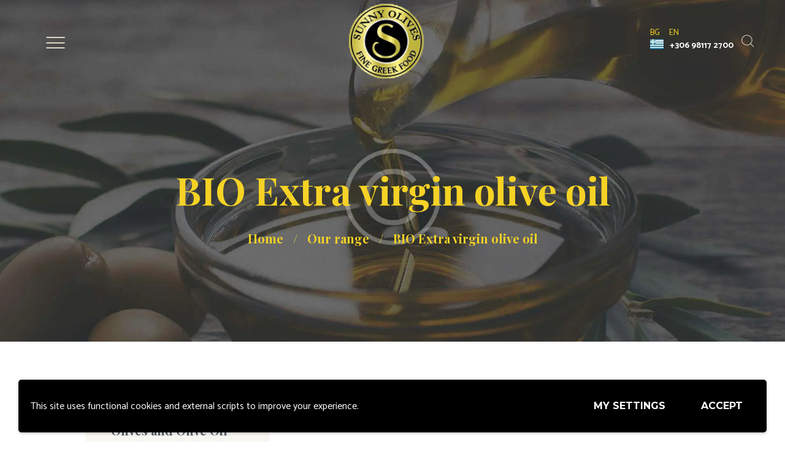

--- FILE ---
content_type: text/css
request_url: https://sunnyolives.eu/wp-content/cache/wpo-minify/1766427921/assets/wpo-minify-header-f97c7860.min.css
body_size: 97220
content:
:root{--woocommerce:#720eec;--wc-green:#7ad03a;--wc-red:#a00;--wc-orange:#ffba00;--wc-blue:#2ea2cc;--wc-primary:#720eec;--wc-primary-text:#fcfbfe;--wc-secondary:#e9e6ed;--wc-secondary-text:#515151;--wc-highlight:#958e09;--wc-highligh-text:white;--wc-content-bg:#fff;--wc-subtext:#767676}@keyframes spin{100%{transform:rotate(360deg)}}@font-face{font-family:star;src:url(https://sunnyolives.eu/wp-content/plugins/woocommerce/assets/css/../fonts/WooCommerce.woff2) format("woff2"),url(https://sunnyolives.eu/wp-content/plugins/woocommerce/assets/css/../fonts/WooCommerce.woff) format("woff"),url(https://sunnyolives.eu/wp-content/plugins/woocommerce/assets/css/../fonts/WooCommerce.ttf) format("truetype");font-weight:400;font-style:normal}@font-face{font-family:WooCommerce;src:url(https://sunnyolives.eu/wp-content/plugins/woocommerce/assets/css/../fonts/WooCommerce.woff2) format("woff2"),url(https://sunnyolives.eu/wp-content/plugins/woocommerce/assets/css/../fonts/WooCommerce.woff) format("woff"),url(https://sunnyolives.eu/wp-content/plugins/woocommerce/assets/css/../fonts/WooCommerce.ttf) format("truetype");font-weight:400;font-style:normal}.woocommerce-store-notice,p.demo_store{position:absolute;top:0;left:0;right:0;margin:0;width:100%;font-size:1em;padding:1em 0;text-align:center;background-color:#720eec;color:#fcfbfe;z-index:99998;box-shadow:0 1px 1em rgb(0 0 0 / .2);display:none}.woocommerce-store-notice a,p.demo_store a{color:#fcfbfe;text-decoration:underline}.screen-reader-text{clip:rect(1px,1px,1px,1px);height:1px;overflow:hidden;position:absolute!important;width:1px;word-wrap:normal!important}.admin-bar p.demo_store{top:32px}.clear{clear:both}.woocommerce .blockUI.blockOverlay{position:relative}.woocommerce .blockUI.blockOverlay::before{height:1em;width:1em;display:block;position:absolute;top:50%;left:50%;margin-left:-.5em;margin-top:-.5em;content:"";animation:spin 1s ease-in-out infinite;background:url(https://sunnyolives.eu/wp-content/plugins/woocommerce/assets/css/../images/icons/loader.svg) center center;background-size:cover;line-height:1;text-align:center;font-size:2em;color:rgb(0 0 0 / .75)}.woocommerce .loader::before{height:1em;width:1em;display:block;position:absolute;top:50%;left:50%;margin-left:-.5em;margin-top:-.5em;content:"";animation:spin 1s ease-in-out infinite;background:url(https://sunnyolives.eu/wp-content/plugins/woocommerce/assets/css/../images/icons/loader.svg) center center;background-size:cover;line-height:1;text-align:center;font-size:2em;color:rgb(0 0 0 / .75)}.woocommerce a.remove{display:block;font-size:1.5em;height:1em;width:1em;text-align:center;line-height:1;border-radius:100%;color:var(--wc-red)!important;text-decoration:none;font-weight:700;border:0}.woocommerce a.remove:hover{color:#fff!important;background:var(--wc-red)}.woocommerce small.note{display:block;color:#767676;font-size:.857em;margin-top:10px}.woocommerce .woocommerce-breadcrumb{margin:0 0 1em;padding:0}.woocommerce .woocommerce-breadcrumb::after,.woocommerce .woocommerce-breadcrumb::before{content:" ";display:table}.woocommerce .woocommerce-breadcrumb::after{clear:both}.woocommerce .quantity .qty{width:3.631em;text-align:center}.woocommerce div.product{margin-bottom:0;position:relative}.woocommerce div.product .product_title{clear:none;margin-top:0;padding:0}.woocommerce div.product p.price ins,.woocommerce div.product span.price ins{background:inherit;font-weight:700;display:inline-block}.woocommerce div.product p.price del,.woocommerce div.product span.price del{opacity:.5;display:inline-block}.woocommerce div.product p.stock{font-size:.92em}.woocommerce div.product .woocommerce-product-rating{margin-bottom:1.618em}.woocommerce div.product div.images{margin-bottom:2em}.woocommerce div.product div.images img{display:block;width:100%;height:auto;box-shadow:none}.woocommerce div.product div.images div.thumbnails{padding-top:1em}.woocommerce div.product div.images.woocommerce-product-gallery{position:relative}.woocommerce div.product div.images .woocommerce-product-gallery__wrapper{transition:all cubic-bezier(.795,-.035,0,1) .5s;margin:0;padding:0}.woocommerce div.product div.images .woocommerce-product-gallery__wrapper .zoomImg{background-color:#fff;opacity:0}.woocommerce div.product div.images .woocommerce-product-gallery__image--placeholder{border:1px solid #f2f2f2}.woocommerce div.product div.images .woocommerce-product-gallery__image:nth-child(n+2){width:25%;display:inline-block}.woocommerce div.product div.images .woocommerce-product-gallery__trigger{background:#fff;border:none;box-sizing:content-box;border-radius:100%;cursor:pointer;font-size:2em;height:36px;padding:0;position:absolute;right:.5em;text-indent:-9999px;top:.5em;width:36px;z-index:99}.woocommerce div.product div.images .woocommerce-product-gallery__trigger::before{border:2px solid #000;border-radius:100%;box-sizing:content-box;content:"";display:block;height:10px;left:9px;top:9px;position:absolute;width:10px}.woocommerce div.product div.images .woocommerce-product-gallery__trigger::after{background:#000;border-radius:6px;box-sizing:content-box;content:"";display:block;height:8px;left:22px;position:absolute;top:19px;transform:rotate(-45deg);width:2px}.woocommerce div.product div.images .woocommerce-product-gallery__trigger span[aria-hidden=true]{border:0;clip-path:inset(50%);height:1px;left:50%;margin:-1px;overflow:hidden;position:absolute;top:50%;width:1px}.woocommerce div.product div.images .flex-control-thumbs{overflow:hidden;zoom:1;margin:0;padding:0}.woocommerce div.product div.images .flex-control-thumbs li{width:25%;float:left;margin:0;list-style:none}.woocommerce div.product div.images .flex-control-thumbs li img{cursor:pointer;opacity:.5;margin:0}.woocommerce div.product div.images .flex-control-thumbs li img.flex-active,.woocommerce div.product div.images .flex-control-thumbs li img:hover{opacity:1}.woocommerce div.product .woocommerce-product-gallery--columns-3 .flex-control-thumbs li:nth-child(3n+1){clear:left}.woocommerce div.product .woocommerce-product-gallery--columns-4 .flex-control-thumbs li:nth-child(4n+1){clear:left}.woocommerce div.product .woocommerce-product-gallery--columns-5 .flex-control-thumbs li:nth-child(5n+1){clear:left}.woocommerce div.product div.summary{margin-bottom:2em}.woocommerce div.product div.social{text-align:right;margin:0 0 1em}.woocommerce div.product div.social span{margin:0 0 0 2px}.woocommerce div.product div.social span span{margin:0}.woocommerce div.product div.social span .stButton .chicklets{padding-left:16px;width:0}.woocommerce div.product div.social iframe{float:left;margin-top:3px}.woocommerce div.product .woocommerce-tabs ul.tabs{list-style:none;padding:0 0 0 1em;margin:0 0 1.618em;overflow:hidden;position:relative}.woocommerce div.product .woocommerce-tabs ul.tabs li{border:1px solid #cfc8d8;background-color:#e9e6ed;color:#515151;display:inline-block;position:relative;z-index:0;border-radius:4px 4px 0 0;margin:0 -5px;padding:0 1em}.woocommerce div.product .woocommerce-tabs ul.tabs li a{display:inline-block;padding:.5em 0;font-weight:700;color:#515151;text-decoration:none}.woocommerce div.product .woocommerce-tabs ul.tabs li a:hover{text-decoration:none;color:#6a6a6a}.woocommerce div.product .woocommerce-tabs ul.tabs li.active{background:#fff;color:#515151;z-index:2;border-bottom-color:#fff}.woocommerce div.product .woocommerce-tabs ul.tabs li.active a{color:inherit;text-shadow:inherit}.woocommerce div.product .woocommerce-tabs ul.tabs li.active::before{box-shadow:2px 2px 0 #fff}.woocommerce div.product .woocommerce-tabs ul.tabs li.active::after{box-shadow:-2px 2px 0 #fff}.woocommerce div.product .woocommerce-tabs ul.tabs li::after,.woocommerce div.product .woocommerce-tabs ul.tabs li::before{border:1px solid #cfc8d8;position:absolute;bottom:-1px;width:5px;height:5px;content:" ";box-sizing:border-box}.woocommerce div.product .woocommerce-tabs ul.tabs li::before{left:-5px;border-bottom-right-radius:4px;border-width:0 1px 1px 0;box-shadow:2px 2px 0 #e9e6ed}.woocommerce div.product .woocommerce-tabs ul.tabs li::after{right:-5px;border-bottom-left-radius:4px;border-width:0 0 1px 1px;box-shadow:-2px 2px 0 #e9e6ed}.woocommerce div.product .woocommerce-tabs ul.tabs::before{position:absolute;content:" ";width:100%;bottom:0;left:0;border-bottom:1px solid #cfc8d8;z-index:1}.woocommerce div.product .woocommerce-tabs .panel{margin:0 0 2em;padding:0}.woocommerce div.product p.cart{margin-bottom:2em}.woocommerce div.product p.cart::after,.woocommerce div.product p.cart::before{content:" ";display:table}.woocommerce div.product p.cart::after{clear:both}.woocommerce div.product form.cart{margin-bottom:2em}.woocommerce div.product form.cart::after,.woocommerce div.product form.cart::before{content:" ";display:table}.woocommerce div.product form.cart::after{clear:both}.woocommerce div.product form.cart div.quantity{float:left;margin:0 4px 0 0}.woocommerce div.product form.cart table{border-width:0 0 1px}.woocommerce div.product form.cart table td{padding-left:0}.woocommerce div.product form.cart table div.quantity{float:none;margin:0}.woocommerce div.product form.cart table small.stock{display:block;float:none}.woocommerce div.product form.cart .variations{margin-bottom:1em;border:0;width:100%}.woocommerce div.product form.cart .variations td,.woocommerce div.product form.cart .variations th{border:0;line-height:2em;vertical-align:top}.woocommerce div.product form.cart .variations label{font-weight:700;text-align:left}.woocommerce div.product form.cart .variations select{max-width:100%;min-width:75%;display:inline-block;margin-right:1em;appearance:none;-webkit-appearance:none;-moz-appearance:none;padding-right:2em;background:url([data-uri]) no-repeat;background-size:16px;-webkit-background-size:16px;background-position:calc(100% - 12px) 50%;-webkit-background-position:calc(100% - 12px) 50%}.woocommerce div.product form.cart .variations td.label{padding-right:1em}.woocommerce div.product form.cart .woocommerce-variation-description p{margin-bottom:1em}.woocommerce div.product form.cart .reset_variations{visibility:hidden;font-size:.83em}.woocommerce div.product form.cart .wc-no-matching-variations{display:none}.woocommerce div.product form.cart .button{vertical-align:middle;float:left}.woocommerce div.product form.cart .group_table td.woocommerce-grouped-product-list-item__label{padding-right:1em;padding-left:1em}.woocommerce div.product form.cart .group_table td{vertical-align:top;padding-bottom:.5em;border:0}.woocommerce div.product form.cart .group_table td:first-child{width:4em;text-align:center}.woocommerce div.product form.cart .group_table .wc-grouped-product-add-to-cart-checkbox{display:inline-block;width:auto;margin:0 auto;transform:scale(1.5,1.5)}.woocommerce span.onsale{min-height:3.236em;min-width:3.236em;padding:.202em;font-size:1em;font-weight:700;position:absolute;text-align:center;line-height:3.236;top:-.5em;left:-.5em;margin:0;border-radius:100%;background-color:#958e09;color:#fff;font-size:.857em;z-index:9}.woocommerce .products ul,.woocommerce ul.products{margin:0 0 1em;padding:0;list-style:none outside;clear:both}.woocommerce .products ul::after,.woocommerce .products ul::before,.woocommerce ul.products::after,.woocommerce ul.products::before{content:" ";display:table}.woocommerce .products ul::after,.woocommerce ul.products::after{clear:both}.woocommerce .products ul li,.woocommerce ul.products li{list-style:none outside}.woocommerce ul.products li.product .onsale{top:0;right:0;left:auto;margin:-.5em -.5em 0 0}.woocommerce ul.products li.product .woocommerce-loop-category__title,.woocommerce ul.products li.product .woocommerce-loop-product__title,.woocommerce ul.products li.product h3{padding:.5em 0;margin:0;font-size:1em}.woocommerce ul.products li.product a{text-decoration:none}.woocommerce ul.products li.product a.woocommerce-loop-product__link{display:block}.woocommerce ul.products li.product a img{width:100%;height:auto;display:block;margin:0 0 1em;box-shadow:none}.woocommerce ul.products li.product strong{display:block}.woocommerce ul.products li.product .woocommerce-placeholder{border:1px solid #f2f2f2}.woocommerce ul.products li.product .star-rating{font-size:.857em}.woocommerce ul.products li.product .button{display:inline-block;margin-top:1em}.woocommerce ul.products li.product .price{display:block;font-weight:400;margin-bottom:.5em;font-size:.857em}.woocommerce ul.products li.product .price del{color:inherit;opacity:.5;display:inline-block}.woocommerce ul.products li.product .price ins{background:0 0;font-weight:700;display:inline-block}.woocommerce ul.products li.product .price .from{font-size:.67em;margin:-2px 0 0 0;text-transform:uppercase;color:rgb(90 89 68 / .5)}.woocommerce .woocommerce-result-count{margin:0 0 1em}.woocommerce .woocommerce-ordering{margin:0 0 1em}.woocommerce .woocommerce-ordering select{vertical-align:top}.woocommerce nav.woocommerce-pagination{text-align:center}.woocommerce nav.woocommerce-pagination ul{display:inline-block;white-space:nowrap;padding:0;clear:both;border:1px solid #cfc8d8;border-right:0;margin:1px}.woocommerce nav.woocommerce-pagination ul li{border-right:1px solid #cfc8d8;padding:0;margin:0;float:left;display:inline;overflow:hidden}.woocommerce nav.woocommerce-pagination ul li a,.woocommerce nav.woocommerce-pagination ul li span{margin:0;text-decoration:none;padding:0;line-height:1;font-size:1em;font-weight:400;padding:.5em;min-width:1em;display:block}.woocommerce nav.woocommerce-pagination ul li a:focus,.woocommerce nav.woocommerce-pagination ul li a:hover,.woocommerce nav.woocommerce-pagination ul li span.current{background:#e9e6ed;color:#816e99}.woocommerce .cart .button,.woocommerce .cart input.button{float:none}.woocommerce a.added_to_cart{padding-top:.5em;display:inline-block}.woocommerce #reviews h2 small{float:right;color:#767676;font-size:15px;margin:10px 0 0}.woocommerce #reviews h2 small a{text-decoration:none;color:#767676}.woocommerce #reviews h3{margin:0}.woocommerce #reviews #respond{margin:0;border:0;padding:0}.woocommerce #reviews #comment{height:75px}.woocommerce #reviews #comments .add_review::after,.woocommerce #reviews #comments .add_review::before{content:" ";display:table}.woocommerce #reviews #comments .add_review::after{clear:both}.woocommerce #reviews #comments h2{clear:none}.woocommerce #reviews #comments ol.commentlist{margin:0;width:100%;background:0 0;list-style:none}.woocommerce #reviews #comments ol.commentlist::after,.woocommerce #reviews #comments ol.commentlist::before{content:" ";display:table}.woocommerce #reviews #comments ol.commentlist::after{clear:both}.woocommerce #reviews #comments ol.commentlist li{padding:0;margin:0 0 20px;border:0;position:relative;background:0;border:0}.woocommerce #reviews #comments ol.commentlist li img.avatar{float:left;position:absolute;top:0;left:0;padding:3px;width:32px;height:auto;background:#e9e6ed;border:1px solid #e1dde7;margin:0;box-shadow:none}.woocommerce #reviews #comments ol.commentlist li .comment-text{margin:0 0 0 50px;border:1px solid #e1dde7;border-radius:4px;padding:1em 1em 0}.woocommerce #reviews #comments ol.commentlist li .comment-text::after,.woocommerce #reviews #comments ol.commentlist li .comment-text::before{content:" ";display:table}.woocommerce #reviews #comments ol.commentlist li .comment-text::after{clear:both}.woocommerce #reviews #comments ol.commentlist li .comment-text p{margin:0 0 1em}.woocommerce #reviews #comments ol.commentlist li .comment-text p.meta{font-size:.83em}.woocommerce #reviews #comments ol.commentlist ul.children{list-style:none outside;margin:20px 0 0 50px}.woocommerce #reviews #comments ol.commentlist ul.children .star-rating{display:none}.woocommerce #reviews #comments ol.commentlist #respond{border:1px solid #e1dde7;border-radius:4px;padding:1em 1em 0;margin:20px 0 0 50px}.woocommerce #reviews #comments .commentlist>li::before{content:""}.woocommerce .star-rating{float:right;overflow:hidden;position:relative;height:1em;line-height:1;font-size:1em;width:5.4em;font-family:WooCommerce}.woocommerce .star-rating::before{content:"sssss";color:#cfc8d8;float:left;top:0;left:0;position:absolute}.woocommerce .star-rating span{overflow:hidden;float:left;top:0;left:0;position:absolute;padding-top:1.5em}.woocommerce .star-rating span::before{content:"SSSSS";top:0;position:absolute;left:0}.woocommerce .woocommerce-product-rating{line-height:2;display:block}.woocommerce .woocommerce-product-rating::after,.woocommerce .woocommerce-product-rating::before{content:" ";display:table}.woocommerce .woocommerce-product-rating::after{clear:both}.woocommerce .woocommerce-product-rating .star-rating{margin:.5em 4px 0 0;float:left}.woocommerce .products .star-rating{display:block;margin:0 0 .5em;float:none}.woocommerce .hreview-aggregate .star-rating{margin:10px 0 0}.woocommerce #review_form #respond{position:static;margin:0;width:auto;padding:0;background:#fff0 none;border:0}.woocommerce #review_form #respond::after,.woocommerce #review_form #respond::before{content:" ";display:table}.woocommerce #review_form #respond::after{clear:both}.woocommerce #review_form #respond p{margin:0 0 10px}.woocommerce #review_form #respond .form-submit input{left:auto}.woocommerce #review_form #respond textarea{box-sizing:border-box;width:100%}.woocommerce p.stars a{position:relative;height:1em;width:1em;text-indent:-999em;display:inline-block;text-decoration:none}.woocommerce p.stars a::before{display:block;position:absolute;top:0;left:0;width:1em;height:1em;line-height:1;font-family:WooCommerce;content:"\e021";text-indent:0}.woocommerce p.stars a:hover~a::before{content:"\e021"}.woocommerce p.stars:hover a::before{content:"\e020"}.woocommerce p.stars.selected a.active::before{content:"\e020"}.woocommerce p.stars.selected a.active~a::before{content:"\e021"}.woocommerce p.stars.selected a:not(.active)::before{content:"\e020"}.woocommerce table.shop_attributes{border:0;border-top:1px dotted rgb(0 0 0 / .1);margin-bottom:1.618em;width:100%}.woocommerce table.shop_attributes th{width:150px;font-weight:700;padding:8px;border-top:0;border-bottom:1px dotted rgb(0 0 0 / .1);margin:0;line-height:1.5}.woocommerce table.shop_attributes td{font-style:italic;padding:0;border-top:0;border-bottom:1px dotted rgb(0 0 0 / .1);margin:0;line-height:1.5}.woocommerce table.shop_attributes td p{margin:0;padding:8px 0}.woocommerce table.shop_attributes tr:nth-child(even) td,.woocommerce table.shop_attributes tr:nth-child(even) th{background:rgb(0 0 0 / .025)}.woocommerce table.shop_table{border:1px solid rgb(0 0 0 / .1);margin:0 -1px 24px 0;text-align:left;width:100%;border-collapse:separate;border-radius:5px}.woocommerce table.shop_table th{font-weight:700;padding:9px 12px;line-height:1.5em}.woocommerce table.shop_table td{border-top:1px solid rgb(0 0 0 / .1);padding:9px 12px;vertical-align:middle;line-height:1.5em}.woocommerce table.shop_table td small{font-weight:400}.woocommerce table.shop_table td del{font-weight:400}.woocommerce table.shop_table tbody:first-child tr:first-child td,.woocommerce table.shop_table tbody:first-child tr:first-child th{border-top:0}.woocommerce table.shop_table tbody th,.woocommerce table.shop_table tfoot td,.woocommerce table.shop_table tfoot th{font-weight:700;border-top:1px solid rgb(0 0 0 / .1)}.woocommerce table.my_account_orders{font-size:.85em}.woocommerce table.my_account_orders td,.woocommerce table.my_account_orders th{padding:4px 8px;vertical-align:middle}.woocommerce table.my_account_orders .button{white-space:nowrap}.woocommerce table.woocommerce-MyAccount-downloads td,.woocommerce table.woocommerce-MyAccount-downloads th{vertical-align:top;text-align:center}.woocommerce table.woocommerce-MyAccount-downloads td:first-child,.woocommerce table.woocommerce-MyAccount-downloads th:first-child{text-align:left}.woocommerce table.woocommerce-MyAccount-downloads td:last-child,.woocommerce table.woocommerce-MyAccount-downloads th:last-child{text-align:left}.woocommerce table.woocommerce-MyAccount-downloads td .woocommerce-MyAccount-downloads-file::before,.woocommerce table.woocommerce-MyAccount-downloads th .woocommerce-MyAccount-downloads-file::before{content:"↓";display:inline-block}.woocommerce td.product-name .wc-item-meta,.woocommerce td.product-name dl.variation{list-style:none outside}.woocommerce td.product-name .wc-item-meta .wc-item-meta-label,.woocommerce td.product-name .wc-item-meta dt,.woocommerce td.product-name dl.variation .wc-item-meta-label,.woocommerce td.product-name dl.variation dt{float:left;clear:both;margin-right:.25em;display:inline-block;list-style:none outside}.woocommerce td.product-name .wc-item-meta dd,.woocommerce td.product-name dl.variation dd{margin:0}.woocommerce td.product-name .wc-item-meta p,.woocommerce td.product-name .wc-item-meta:last-child,.woocommerce td.product-name dl.variation p,.woocommerce td.product-name dl.variation:last-child{margin-bottom:0}.woocommerce td.product-name p.backorder_notification{font-size:.83em}.woocommerce td.product-quantity{min-width:80px}.woocommerce ul.cart_list,.woocommerce ul.product_list_widget{list-style:none outside;padding:0;margin:0}.woocommerce ul.cart_list li,.woocommerce ul.product_list_widget li{padding:4px 0;margin:0;list-style:none}.woocommerce ul.cart_list li::after,.woocommerce ul.cart_list li::before,.woocommerce ul.product_list_widget li::after,.woocommerce ul.product_list_widget li::before{content:" ";display:table}.woocommerce ul.cart_list li::after,.woocommerce ul.product_list_widget li::after{clear:both}.woocommerce ul.cart_list li a,.woocommerce ul.product_list_widget li a{display:block;font-weight:700}.woocommerce ul.cart_list li img,.woocommerce ul.product_list_widget li img{float:right;margin-left:4px;width:32px;height:auto;box-shadow:none}.woocommerce ul.cart_list li dl,.woocommerce ul.product_list_widget li dl{margin:0;padding-left:1em;border-left:2px solid rgb(0 0 0 / .1)}.woocommerce ul.cart_list li dl::after,.woocommerce ul.cart_list li dl::before,.woocommerce ul.product_list_widget li dl::after,.woocommerce ul.product_list_widget li dl::before{content:" ";display:table}.woocommerce ul.cart_list li dl::after,.woocommerce ul.product_list_widget li dl::after{clear:both}.woocommerce ul.cart_list li dl dd,.woocommerce ul.cart_list li dl dt,.woocommerce ul.product_list_widget li dl dd,.woocommerce ul.product_list_widget li dl dt{display:inline-block;float:left;margin-bottom:1em}.woocommerce ul.cart_list li dl dt,.woocommerce ul.product_list_widget li dl dt{font-weight:700;padding:0 0 .25em;margin:0 4px 0 0;clear:left}.woocommerce ul.cart_list li dl dd,.woocommerce ul.product_list_widget li dl dd{padding:0 0 .25em}.woocommerce ul.cart_list li dl dd p:last-child,.woocommerce ul.product_list_widget li dl dd p:last-child{margin-bottom:0}.woocommerce ul.cart_list li .star-rating,.woocommerce ul.product_list_widget li .star-rating{float:none}.woocommerce .widget_shopping_cart .total,.woocommerce.widget_shopping_cart .total{border-top:3px double #e9e6ed;padding:4px 0 0}.woocommerce .widget_shopping_cart .total strong,.woocommerce.widget_shopping_cart .total strong{min-width:40px;display:inline-block}.woocommerce .widget_shopping_cart .cart_list li,.woocommerce.widget_shopping_cart .cart_list li{padding-left:2em;position:relative;padding-top:0}.woocommerce .widget_shopping_cart .cart_list li a.remove,.woocommerce.widget_shopping_cart .cart_list li a.remove{position:absolute;top:0;left:0}.woocommerce .widget_shopping_cart .buttons::after,.woocommerce .widget_shopping_cart .buttons::before,.woocommerce.widget_shopping_cart .buttons::after,.woocommerce.widget_shopping_cart .buttons::before{content:" ";display:table}.woocommerce .widget_shopping_cart .buttons::after,.woocommerce.widget_shopping_cart .buttons::after{clear:both}.woocommerce .widget_shopping_cart .buttons a,.woocommerce.widget_shopping_cart .buttons a{margin-right:5px;margin-bottom:5px}.woocommerce form .form-row{padding:3px;margin:0 0 6px}.woocommerce form .form-row [placeholder]:focus::-webkit-input-placeholder{-webkit-transition:opacity .5s .5s ease;transition:opacity .5s .5s ease;opacity:0}.woocommerce form .form-row label{line-height:2}.woocommerce form .form-row label.hidden{visibility:hidden}.woocommerce form .form-row label.inline{display:inline}.woocommerce form .form-row .woocommerce-input-wrapper .description{background:#1e85be;color:#fff;border-radius:3px;padding:1em;margin:.5em 0 0;clear:both;display:none;position:relative}.woocommerce form .form-row .woocommerce-input-wrapper .description a{color:#fff;text-decoration:underline;border:0;box-shadow:none}.woocommerce form .form-row .woocommerce-input-wrapper .description::before{left:50%;top:0;margin-top:-4px;transform:translateX(-50%) rotate(180deg);content:"";position:absolute;border-width:4px 6px 0 6px;border-style:solid;border-color:#1e85be #fff0 #fff0 #fff0;z-index:100;display:block}.woocommerce form .form-row select{cursor:pointer;margin:0}.woocommerce form .form-row .required{color:var(--wc-red);font-weight:700;border:0!important;text-decoration:none;visibility:hidden}.woocommerce form .form-row .optional{visibility:visible}.woocommerce form .form-row .input-checkbox{display:inline;margin:-2px 8px 0 0;text-align:center;vertical-align:middle}.woocommerce form .form-row input.input-text,.woocommerce form .form-row textarea{box-sizing:border-box;width:100%;margin:0;outline:0;line-height:normal}.woocommerce form .form-row textarea{height:4em;line-height:1.5;display:block;box-shadow:none}.woocommerce form .form-row .select2-container{width:100%;line-height:2em}.woocommerce form .form-row.woocommerce-invalid label{color:var(--wc-red)}.woocommerce form .form-row.woocommerce-invalid .select2-container,.woocommerce form .form-row.woocommerce-invalid input.input-text,.woocommerce form .form-row.woocommerce-invalid select{border-color:var(--wc-red)}.woocommerce form .form-row.woocommerce-validated .select2-container,.woocommerce form .form-row.woocommerce-validated input.input-text,.woocommerce form .form-row.woocommerce-validated select{border-color:#6dc22e}.woocommerce form .form-row ::-webkit-input-placeholder{line-height:normal}.woocommerce form .form-row :-moz-placeholder{line-height:normal}.woocommerce form .form-row :-ms-input-placeholder{line-height:normal}.woocommerce form.checkout_coupon,.woocommerce form.login,.woocommerce form.register{border:1px solid #cfc8d8;padding:20px;margin:2em 0;text-align:left;border-radius:5px}.woocommerce form.checkout_coupon .coupon-error-notice{color:var(--wc-red);display:block;font-size:.75em;margin-top:8px}.woocommerce form.checkout_coupon .input-text.has-error:focus{border-color:var(--wc-red)}.woocommerce ul#shipping_method{list-style:none outside;margin:0;padding:0}.woocommerce ul#shipping_method li{margin:0 0 .5em;line-height:1.5em;list-style:none outside}.woocommerce ul#shipping_method li input{margin:3px .4375em 0 0;vertical-align:top}.woocommerce ul#shipping_method li label{display:inline}.woocommerce ul#shipping_method .amount{font-weight:700}.woocommerce p.woocommerce-shipping-contents{margin:0}.woocommerce ul.order_details{margin:0 0 3em;list-style:none}.woocommerce ul.order_details::after,.woocommerce ul.order_details::before{content:" ";display:table}.woocommerce ul.order_details::after{clear:both}.woocommerce ul.order_details li{float:left;margin-right:2em;text-transform:uppercase;font-size:.715em;line-height:1;border-right:1px dashed #cfc8d8;padding-right:2em;margin-left:0;padding-left:0;list-style-type:none}.woocommerce ul.order_details li strong{display:block;font-size:1.4em;text-transform:none;line-height:1.5}.woocommerce ul.order_details li:last-of-type{border:none}.woocommerce .wc-bacs-bank-details-account-name{font-weight:700}.woocommerce .woocommerce-customer-details,.woocommerce .woocommerce-order-details,.woocommerce .woocommerce-order-downloads{margin-bottom:2em}.woocommerce .woocommerce-customer-details .order-actions--heading,.woocommerce .woocommerce-order-details .order-actions--heading,.woocommerce .woocommerce-order-downloads .order-actions--heading{vertical-align:middle}.woocommerce .woocommerce-customer-details .order-actions-button,.woocommerce .woocommerce-order-details .order-actions-button,.woocommerce .woocommerce-order-downloads .order-actions-button{margin-right:10px}.woocommerce .woocommerce-customer-details .order-actions-button:last-child,.woocommerce .woocommerce-order-details .order-actions-button:last-child,.woocommerce .woocommerce-order-downloads .order-actions-button:last-child{margin-right:0}.woocommerce .woocommerce-customer-details :last-child,.woocommerce .woocommerce-order-details :last-child,.woocommerce .woocommerce-order-downloads :last-child{margin-bottom:0}.woocommerce .woocommerce-customer-details .additional-fields,.woocommerce .woocommerce-customer-details .addresses{margin-bottom:2em}.woocommerce .woocommerce-customer-details .additional-fields:last-child,.woocommerce .woocommerce-customer-details .addresses:last-child{margin-bottom:0}.woocommerce .addresses .wc-block-components-additional-fields-list{margin:0;padding:0}.woocommerce .addresses .wc-block-components-additional-fields-list dt{margin:0;padding:0;font-style:normal;font-weight:700;display:inline}.woocommerce .addresses .wc-block-components-additional-fields-list dt::after{content:": "}.woocommerce .addresses .wc-block-components-additional-fields-list dt::before{content:"";display:block}.woocommerce .addresses .wc-block-components-additional-fields-list dd{margin:0;padding:0;font-style:normal;display:inline}.woocommerce .wc-block-order-confirmation-additional-fields-wrapper .wc-block-components-additional-fields-list{border:1px solid rgb(0 0 0 / .1);padding:0;display:grid;grid-template-columns:1fr max-content}.woocommerce .wc-block-order-confirmation-additional-fields-wrapper .wc-block-components-additional-fields-list dt{border-bottom:1px solid rgb(0 0 0 / .1);font-style:normal;font-weight:700;padding:1rem;box-sizing:border-box;margin:0!important}.woocommerce .wc-block-order-confirmation-additional-fields-wrapper .wc-block-components-additional-fields-list dt::after{display:none}.woocommerce .wc-block-order-confirmation-additional-fields-wrapper .wc-block-components-additional-fields-list dt:last-of-type{border-bottom:0}.woocommerce .wc-block-order-confirmation-additional-fields-wrapper .wc-block-components-additional-fields-list dd{border-bottom:1px solid rgb(0 0 0 / .1);padding:1rem;box-sizing:border-box;text-align:right;margin:0!important}.woocommerce .wc-block-order-confirmation-additional-fields-wrapper .wc-block-components-additional-fields-list dd:last-of-type{border-bottom:0}.woocommerce .woocommerce-customer-details .woocommerce-column__title{margin-top:0}.woocommerce .woocommerce-customer-details address{font-style:normal;margin-bottom:0;border:1px solid rgb(0 0 0 / .1);border-bottom-width:2px;border-right-width:2px;text-align:left;width:100%;border-radius:5px;padding:6px 12px;box-sizing:border-box}.woocommerce .woocommerce-customer-details .woocommerce-customer-details--email,.woocommerce .woocommerce-customer-details .woocommerce-customer-details--phone{padding-left:1.5em}.woocommerce .woocommerce-customer-details .woocommerce-customer-details--email:last-child,.woocommerce .woocommerce-customer-details .woocommerce-customer-details--phone:last-child{margin-bottom:0}.woocommerce .woocommerce-customer-details .woocommerce-customer-details--phone::before{font-family:WooCommerce;speak:never;font-weight:400;font-variant:normal;text-transform:none;line-height:1;-webkit-font-smoothing:antialiased;margin-right:.618em;content:"\e037";text-decoration:none;margin-left:-1.5em;line-height:1.75;position:absolute}.woocommerce .woocommerce-customer-details .woocommerce-customer-details--email::before{font-family:WooCommerce;speak:never;font-weight:400;font-variant:normal;text-transform:none;line-height:1;-webkit-font-smoothing:antialiased;margin-right:.618em;content:"\e02d";text-decoration:none;margin-left:-1.5em;line-height:1.75;position:absolute}.woocommerce .woocommerce-widget-layered-nav-list{margin:0;padding:0;border:0;list-style:none outside}.woocommerce .woocommerce-widget-layered-nav-list .woocommerce-widget-layered-nav-list__item{padding:0 0 1px;list-style:none}.woocommerce .woocommerce-widget-layered-nav-list .woocommerce-widget-layered-nav-list__item::after,.woocommerce .woocommerce-widget-layered-nav-list .woocommerce-widget-layered-nav-list__item::before{content:" ";display:table}.woocommerce .woocommerce-widget-layered-nav-list .woocommerce-widget-layered-nav-list__item::after{clear:both}.woocommerce .woocommerce-widget-layered-nav-list .woocommerce-widget-layered-nav-list__item a,.woocommerce .woocommerce-widget-layered-nav-list .woocommerce-widget-layered-nav-list__item span{padding:1px 0}.woocommerce .woocommerce-widget-layered-nav-list .woocommerce-widget-layered-nav-list__item--chosen a::before{font-family:WooCommerce;speak:never;font-weight:400;font-variant:normal;text-transform:none;line-height:1;-webkit-font-smoothing:antialiased;margin-right:.618em;content:"\e013";text-decoration:none;color:var(--wc-red)}.woocommerce .woocommerce-widget-layered-nav-dropdown__submit{margin-top:1em}.woocommerce .widget_layered_nav_filters ul{margin:0;padding:0;border:0;list-style:none outside;overflow:hidden;zoom:1}.woocommerce .widget_layered_nav_filters ul li{float:left;padding:0 1em 1px 1px;list-style:none}.woocommerce .widget_layered_nav_filters ul li a{text-decoration:none}.woocommerce .widget_layered_nav_filters ul li a::before{font-family:WooCommerce;speak:never;font-weight:400;font-variant:normal;text-transform:none;line-height:1;-webkit-font-smoothing:antialiased;margin-right:.618em;content:"\e013";text-decoration:none;color:var(--wc-red);vertical-align:inherit;margin-right:.5em}.woocommerce .widget_price_filter .price_slider{margin-bottom:1em}.woocommerce .widget_price_filter .price_slider_amount{text-align:right;line-height:2.4;font-size:.8751em}.woocommerce .widget_price_filter .price_slider_amount .button{font-size:1.15em;float:left}.woocommerce .widget_price_filter .ui-slider{position:relative;text-align:left;margin-left:.5em;margin-right:.5em}.woocommerce .widget_price_filter .ui-slider .ui-slider-handle{position:absolute;z-index:2;width:1em;height:1em;background-color:#7f54b3;border-radius:1em;cursor:ew-resize;outline:0;top:-.3em;margin-left:-.5em}.woocommerce .widget_price_filter .ui-slider .ui-slider-range{position:absolute;z-index:1;font-size:.7em;display:block;border:0;border-radius:1em;background-color:#7f54b3}.woocommerce .widget_price_filter .price_slider_wrapper .ui-widget-content{border-radius:1em;background-color:#35224c;border:0}.woocommerce .widget_price_filter .ui-slider-horizontal{height:.5em}.woocommerce .widget_price_filter .ui-slider-horizontal .ui-slider-range{top:0;height:100%}.woocommerce .widget_price_filter .ui-slider-horizontal .ui-slider-range-min{left:-1px}.woocommerce .widget_price_filter .ui-slider-horizontal .ui-slider-range-max{right:-1px}.woocommerce .widget_rating_filter ul{margin:0;padding:0;border:0;list-style:none outside}.woocommerce .widget_rating_filter ul li{padding:0 0 1px;list-style:none}.woocommerce .widget_rating_filter ul li::after,.woocommerce .widget_rating_filter ul li::before{content:" ";display:table}.woocommerce .widget_rating_filter ul li::after{clear:both}.woocommerce .widget_rating_filter ul li a{padding:1px 0;text-decoration:none}.woocommerce .widget_rating_filter ul li .star-rating{float:none;display:inline-block}.woocommerce .widget_rating_filter ul li.chosen a::before{font-family:WooCommerce;speak:never;font-weight:400;font-variant:normal;text-transform:none;line-height:1;-webkit-font-smoothing:antialiased;margin-right:.618em;content:"\e013";text-decoration:none;color:var(--wc-red)}.woocommerce .woocommerce-form-login .woocommerce-form-login__submit{float:left;margin-right:1em}.woocommerce .woocommerce-form-login .woocommerce-form-login__rememberme{display:inline-block}.woocommerce:where(body:not(.woocommerce-block-theme-has-button-styles)) #respond input#submit,.woocommerce:where(body:not(.woocommerce-block-theme-has-button-styles)) a.button,.woocommerce:where(body:not(.woocommerce-block-theme-has-button-styles)) button.button,.woocommerce:where(body:not(.woocommerce-block-theme-has-button-styles)) input.button,:where(body:not(.woocommerce-block-theme-has-button-styles)):where(:not(.edit-post-visual-editor)) .woocommerce #respond input#submit,:where(body:not(.woocommerce-block-theme-has-button-styles)):where(:not(.edit-post-visual-editor)) .woocommerce a.button,:where(body:not(.woocommerce-block-theme-has-button-styles)):where(:not(.edit-post-visual-editor)) .woocommerce button.button,:where(body:not(.woocommerce-block-theme-has-button-styles)):where(:not(.edit-post-visual-editor)) .woocommerce input.button{font-size:100%;margin:0;line-height:1;cursor:pointer;position:relative;text-decoration:none;overflow:visible;padding:.618em 1em;font-weight:700;border-radius:3px;left:auto;color:#515151;background-color:#e9e6ed;border:0;display:inline-block;background-image:none;box-shadow:none;text-shadow:none}.woocommerce:where(body:not(.woocommerce-block-theme-has-button-styles)) #respond input#submit.loading,.woocommerce:where(body:not(.woocommerce-block-theme-has-button-styles)) a.button.loading,.woocommerce:where(body:not(.woocommerce-block-theme-has-button-styles)) button.button.loading,.woocommerce:where(body:not(.woocommerce-block-theme-has-button-styles)) input.button.loading,:where(body:not(.woocommerce-block-theme-has-button-styles)):where(:not(.edit-post-visual-editor)) .woocommerce #respond input#submit.loading,:where(body:not(.woocommerce-block-theme-has-button-styles)):where(:not(.edit-post-visual-editor)) .woocommerce a.button.loading,:where(body:not(.woocommerce-block-theme-has-button-styles)):where(:not(.edit-post-visual-editor)) .woocommerce button.button.loading,:where(body:not(.woocommerce-block-theme-has-button-styles)):where(:not(.edit-post-visual-editor)) .woocommerce input.button.loading{opacity:.25;padding-right:2.618em}.woocommerce:where(body:not(.woocommerce-block-theme-has-button-styles)) #respond input#submit.loading::after,.woocommerce:where(body:not(.woocommerce-block-theme-has-button-styles)) a.button.loading::after,.woocommerce:where(body:not(.woocommerce-block-theme-has-button-styles)) button.button.loading::after,.woocommerce:where(body:not(.woocommerce-block-theme-has-button-styles)) input.button.loading::after,:where(body:not(.woocommerce-block-theme-has-button-styles)):where(:not(.edit-post-visual-editor)) .woocommerce #respond input#submit.loading::after,:where(body:not(.woocommerce-block-theme-has-button-styles)):where(:not(.edit-post-visual-editor)) .woocommerce a.button.loading::after,:where(body:not(.woocommerce-block-theme-has-button-styles)):where(:not(.edit-post-visual-editor)) .woocommerce button.button.loading::after,:where(body:not(.woocommerce-block-theme-has-button-styles)):where(:not(.edit-post-visual-editor)) .woocommerce input.button.loading::after{font-family:WooCommerce;content:"\e01c";vertical-align:top;font-weight:400;position:absolute;top:.618em;right:1em;animation:spin 2s linear infinite}.woocommerce:where(body:not(.woocommerce-block-theme-has-button-styles)) #respond input#submit.added::after,.woocommerce:where(body:not(.woocommerce-block-theme-has-button-styles)) a.button.added::after,.woocommerce:where(body:not(.woocommerce-block-theme-has-button-styles)) button.button.added::after,.woocommerce:where(body:not(.woocommerce-block-theme-has-button-styles)) input.button.added::after,:where(body:not(.woocommerce-block-theme-has-button-styles)):where(:not(.edit-post-visual-editor)) .woocommerce #respond input#submit.added::after,:where(body:not(.woocommerce-block-theme-has-button-styles)):where(:not(.edit-post-visual-editor)) .woocommerce a.button.added::after,:where(body:not(.woocommerce-block-theme-has-button-styles)):where(:not(.edit-post-visual-editor)) .woocommerce button.button.added::after,:where(body:not(.woocommerce-block-theme-has-button-styles)):where(:not(.edit-post-visual-editor)) .woocommerce input.button.added::after{font-family:WooCommerce;content:"\e017";margin-left:.53em;vertical-align:bottom}.woocommerce:where(body:not(.woocommerce-block-theme-has-button-styles)) #respond input#submit:hover,.woocommerce:where(body:not(.woocommerce-block-theme-has-button-styles)) a.button:hover,.woocommerce:where(body:not(.woocommerce-block-theme-has-button-styles)) button.button:hover,.woocommerce:where(body:not(.woocommerce-block-theme-has-button-styles)) input.button:hover,:where(body:not(.woocommerce-block-theme-has-button-styles)):where(:not(.edit-post-visual-editor)) .woocommerce #respond input#submit:hover,:where(body:not(.woocommerce-block-theme-has-button-styles)):where(:not(.edit-post-visual-editor)) .woocommerce a.button:hover,:where(body:not(.woocommerce-block-theme-has-button-styles)):where(:not(.edit-post-visual-editor)) .woocommerce button.button:hover,:where(body:not(.woocommerce-block-theme-has-button-styles)):where(:not(.edit-post-visual-editor)) .woocommerce input.button:hover{background-color:#dcd7e3;text-decoration:none;background-image:none;color:#515151}.woocommerce:where(body:not(.woocommerce-block-theme-has-button-styles)) #respond input#submit.alt,.woocommerce:where(body:not(.woocommerce-block-theme-has-button-styles)) a.button.alt,.woocommerce:where(body:not(.woocommerce-block-theme-has-button-styles)) button.button.alt,.woocommerce:where(body:not(.woocommerce-block-theme-has-button-styles)) input.button.alt,:where(body:not(.woocommerce-block-theme-has-button-styles)):where(:not(.edit-post-visual-editor)) .woocommerce #respond input#submit.alt,:where(body:not(.woocommerce-block-theme-has-button-styles)):where(:not(.edit-post-visual-editor)) .woocommerce a.button.alt,:where(body:not(.woocommerce-block-theme-has-button-styles)):where(:not(.edit-post-visual-editor)) .woocommerce button.button.alt,:where(body:not(.woocommerce-block-theme-has-button-styles)):where(:not(.edit-post-visual-editor)) .woocommerce input.button.alt{background-color:#7f54b3;color:#fff;-webkit-font-smoothing:antialiased}.woocommerce:where(body:not(.woocommerce-block-theme-has-button-styles)) #respond input#submit.alt:hover,.woocommerce:where(body:not(.woocommerce-block-theme-has-button-styles)) a.button.alt:hover,.woocommerce:where(body:not(.woocommerce-block-theme-has-button-styles)) button.button.alt:hover,.woocommerce:where(body:not(.woocommerce-block-theme-has-button-styles)) input.button.alt:hover,:where(body:not(.woocommerce-block-theme-has-button-styles)):where(:not(.edit-post-visual-editor)) .woocommerce #respond input#submit.alt:hover,:where(body:not(.woocommerce-block-theme-has-button-styles)):where(:not(.edit-post-visual-editor)) .woocommerce a.button.alt:hover,:where(body:not(.woocommerce-block-theme-has-button-styles)):where(:not(.edit-post-visual-editor)) .woocommerce button.button.alt:hover,:where(body:not(.woocommerce-block-theme-has-button-styles)):where(:not(.edit-post-visual-editor)) .woocommerce input.button.alt:hover{background-color:#7249a4;color:#fff}.woocommerce:where(body:not(.woocommerce-block-theme-has-button-styles)) #respond input#submit.alt.disabled,.woocommerce:where(body:not(.woocommerce-block-theme-has-button-styles)) #respond input#submit.alt.disabled:hover,.woocommerce:where(body:not(.woocommerce-block-theme-has-button-styles)) #respond input#submit.alt:disabled,.woocommerce:where(body:not(.woocommerce-block-theme-has-button-styles)) #respond input#submit.alt:disabled:hover,.woocommerce:where(body:not(.woocommerce-block-theme-has-button-styles)) #respond input#submit.alt:disabled[disabled],.woocommerce:where(body:not(.woocommerce-block-theme-has-button-styles)) #respond input#submit.alt:disabled[disabled]:hover,.woocommerce:where(body:not(.woocommerce-block-theme-has-button-styles)) a.button.alt.disabled,.woocommerce:where(body:not(.woocommerce-block-theme-has-button-styles)) a.button.alt.disabled:hover,.woocommerce:where(body:not(.woocommerce-block-theme-has-button-styles)) a.button.alt:disabled,.woocommerce:where(body:not(.woocommerce-block-theme-has-button-styles)) a.button.alt:disabled:hover,.woocommerce:where(body:not(.woocommerce-block-theme-has-button-styles)) a.button.alt:disabled[disabled],.woocommerce:where(body:not(.woocommerce-block-theme-has-button-styles)) a.button.alt:disabled[disabled]:hover,.woocommerce:where(body:not(.woocommerce-block-theme-has-button-styles)) button.button.alt.disabled,.woocommerce:where(body:not(.woocommerce-block-theme-has-button-styles)) button.button.alt.disabled:hover,.woocommerce:where(body:not(.woocommerce-block-theme-has-button-styles)) button.button.alt:disabled,.woocommerce:where(body:not(.woocommerce-block-theme-has-button-styles)) button.button.alt:disabled:hover,.woocommerce:where(body:not(.woocommerce-block-theme-has-button-styles)) button.button.alt:disabled[disabled],.woocommerce:where(body:not(.woocommerce-block-theme-has-button-styles)) button.button.alt:disabled[disabled]:hover,.woocommerce:where(body:not(.woocommerce-block-theme-has-button-styles)) input.button.alt.disabled,.woocommerce:where(body:not(.woocommerce-block-theme-has-button-styles)) input.button.alt.disabled:hover,.woocommerce:where(body:not(.woocommerce-block-theme-has-button-styles)) input.button.alt:disabled,.woocommerce:where(body:not(.woocommerce-block-theme-has-button-styles)) input.button.alt:disabled:hover,.woocommerce:where(body:not(.woocommerce-block-theme-has-button-styles)) input.button.alt:disabled[disabled],.woocommerce:where(body:not(.woocommerce-block-theme-has-button-styles)) input.button.alt:disabled[disabled]:hover,:where(body:not(.woocommerce-block-theme-has-button-styles)):where(:not(.edit-post-visual-editor)) .woocommerce #respond input#submit.alt.disabled,:where(body:not(.woocommerce-block-theme-has-button-styles)):where(:not(.edit-post-visual-editor)) .woocommerce #respond input#submit.alt.disabled:hover,:where(body:not(.woocommerce-block-theme-has-button-styles)):where(:not(.edit-post-visual-editor)) .woocommerce #respond input#submit.alt:disabled,:where(body:not(.woocommerce-block-theme-has-button-styles)):where(:not(.edit-post-visual-editor)) .woocommerce #respond input#submit.alt:disabled:hover,:where(body:not(.woocommerce-block-theme-has-button-styles)):where(:not(.edit-post-visual-editor)) .woocommerce #respond input#submit.alt:disabled[disabled],:where(body:not(.woocommerce-block-theme-has-button-styles)):where(:not(.edit-post-visual-editor)) .woocommerce #respond input#submit.alt:disabled[disabled]:hover,:where(body:not(.woocommerce-block-theme-has-button-styles)):where(:not(.edit-post-visual-editor)) .woocommerce a.button.alt.disabled,:where(body:not(.woocommerce-block-theme-has-button-styles)):where(:not(.edit-post-visual-editor)) .woocommerce a.button.alt.disabled:hover,:where(body:not(.woocommerce-block-theme-has-button-styles)):where(:not(.edit-post-visual-editor)) .woocommerce a.button.alt:disabled,:where(body:not(.woocommerce-block-theme-has-button-styles)):where(:not(.edit-post-visual-editor)) .woocommerce a.button.alt:disabled:hover,:where(body:not(.woocommerce-block-theme-has-button-styles)):where(:not(.edit-post-visual-editor)) .woocommerce a.button.alt:disabled[disabled],:where(body:not(.woocommerce-block-theme-has-button-styles)):where(:not(.edit-post-visual-editor)) .woocommerce a.button.alt:disabled[disabled]:hover,:where(body:not(.woocommerce-block-theme-has-button-styles)):where(:not(.edit-post-visual-editor)) .woocommerce button.button.alt.disabled,:where(body:not(.woocommerce-block-theme-has-button-styles)):where(:not(.edit-post-visual-editor)) .woocommerce button.button.alt.disabled:hover,:where(body:not(.woocommerce-block-theme-has-button-styles)):where(:not(.edit-post-visual-editor)) .woocommerce button.button.alt:disabled,:where(body:not(.woocommerce-block-theme-has-button-styles)):where(:not(.edit-post-visual-editor)) .woocommerce button.button.alt:disabled:hover,:where(body:not(.woocommerce-block-theme-has-button-styles)):where(:not(.edit-post-visual-editor)) .woocommerce button.button.alt:disabled[disabled],:where(body:not(.woocommerce-block-theme-has-button-styles)):where(:not(.edit-post-visual-editor)) .woocommerce button.button.alt:disabled[disabled]:hover,:where(body:not(.woocommerce-block-theme-has-button-styles)):where(:not(.edit-post-visual-editor)) .woocommerce input.button.alt.disabled,:where(body:not(.woocommerce-block-theme-has-button-styles)):where(:not(.edit-post-visual-editor)) .woocommerce input.button.alt.disabled:hover,:where(body:not(.woocommerce-block-theme-has-button-styles)):where(:not(.edit-post-visual-editor)) .woocommerce input.button.alt:disabled,:where(body:not(.woocommerce-block-theme-has-button-styles)):where(:not(.edit-post-visual-editor)) .woocommerce input.button.alt:disabled:hover,:where(body:not(.woocommerce-block-theme-has-button-styles)):where(:not(.edit-post-visual-editor)) .woocommerce input.button.alt:disabled[disabled],:where(body:not(.woocommerce-block-theme-has-button-styles)):where(:not(.edit-post-visual-editor)) .woocommerce input.button.alt:disabled[disabled]:hover{background-color:#7f54b3;color:#fff}.woocommerce:where(body:not(.woocommerce-block-theme-has-button-styles)) #respond input#submit.disabled,.woocommerce:where(body:not(.woocommerce-block-theme-has-button-styles)) #respond input#submit:disabled,.woocommerce:where(body:not(.woocommerce-block-theme-has-button-styles)) #respond input#submit:disabled[disabled],.woocommerce:where(body:not(.woocommerce-block-theme-has-button-styles)) a.button.disabled,.woocommerce:where(body:not(.woocommerce-block-theme-has-button-styles)) a.button:disabled,.woocommerce:where(body:not(.woocommerce-block-theme-has-button-styles)) a.button:disabled[disabled],.woocommerce:where(body:not(.woocommerce-block-theme-has-button-styles)) button.button.disabled,.woocommerce:where(body:not(.woocommerce-block-theme-has-button-styles)) button.button:disabled,.woocommerce:where(body:not(.woocommerce-block-theme-has-button-styles)) button.button:disabled[disabled],.woocommerce:where(body:not(.woocommerce-block-theme-has-button-styles)) input.button.disabled,.woocommerce:where(body:not(.woocommerce-block-theme-has-button-styles)) input.button:disabled,.woocommerce:where(body:not(.woocommerce-block-theme-has-button-styles)) input.button:disabled[disabled],:where(body:not(.woocommerce-block-theme-has-button-styles)):where(:not(.edit-post-visual-editor)) .woocommerce #respond input#submit.disabled,:where(body:not(.woocommerce-block-theme-has-button-styles)):where(:not(.edit-post-visual-editor)) .woocommerce #respond input#submit:disabled,:where(body:not(.woocommerce-block-theme-has-button-styles)):where(:not(.edit-post-visual-editor)) .woocommerce #respond input#submit:disabled[disabled],:where(body:not(.woocommerce-block-theme-has-button-styles)):where(:not(.edit-post-visual-editor)) .woocommerce a.button.disabled,:where(body:not(.woocommerce-block-theme-has-button-styles)):where(:not(.edit-post-visual-editor)) .woocommerce a.button:disabled,:where(body:not(.woocommerce-block-theme-has-button-styles)):where(:not(.edit-post-visual-editor)) .woocommerce a.button:disabled[disabled],:where(body:not(.woocommerce-block-theme-has-button-styles)):where(:not(.edit-post-visual-editor)) .woocommerce button.button.disabled,:where(body:not(.woocommerce-block-theme-has-button-styles)):where(:not(.edit-post-visual-editor)) .woocommerce button.button:disabled,:where(body:not(.woocommerce-block-theme-has-button-styles)):where(:not(.edit-post-visual-editor)) .woocommerce button.button:disabled[disabled],:where(body:not(.woocommerce-block-theme-has-button-styles)):where(:not(.edit-post-visual-editor)) .woocommerce input.button.disabled,:where(body:not(.woocommerce-block-theme-has-button-styles)):where(:not(.edit-post-visual-editor)) .woocommerce input.button:disabled,:where(body:not(.woocommerce-block-theme-has-button-styles)):where(:not(.edit-post-visual-editor)) .woocommerce input.button:disabled[disabled]{color:inherit;cursor:not-allowed;opacity:.5;padding:.618em 1em}.woocommerce:where(body:not(.woocommerce-block-theme-has-button-styles)) #respond input#submit.disabled:hover,.woocommerce:where(body:not(.woocommerce-block-theme-has-button-styles)) #respond input#submit:disabled:hover,.woocommerce:where(body:not(.woocommerce-block-theme-has-button-styles)) #respond input#submit:disabled[disabled]:hover,.woocommerce:where(body:not(.woocommerce-block-theme-has-button-styles)) a.button.disabled:hover,.woocommerce:where(body:not(.woocommerce-block-theme-has-button-styles)) a.button:disabled:hover,.woocommerce:where(body:not(.woocommerce-block-theme-has-button-styles)) a.button:disabled[disabled]:hover,.woocommerce:where(body:not(.woocommerce-block-theme-has-button-styles)) button.button.disabled:hover,.woocommerce:where(body:not(.woocommerce-block-theme-has-button-styles)) button.button:disabled:hover,.woocommerce:where(body:not(.woocommerce-block-theme-has-button-styles)) button.button:disabled[disabled]:hover,.woocommerce:where(body:not(.woocommerce-block-theme-has-button-styles)) input.button.disabled:hover,.woocommerce:where(body:not(.woocommerce-block-theme-has-button-styles)) input.button:disabled:hover,.woocommerce:where(body:not(.woocommerce-block-theme-has-button-styles)) input.button:disabled[disabled]:hover,:where(body:not(.woocommerce-block-theme-has-button-styles)):where(:not(.edit-post-visual-editor)) .woocommerce #respond input#submit.disabled:hover,:where(body:not(.woocommerce-block-theme-has-button-styles)):where(:not(.edit-post-visual-editor)) .woocommerce #respond input#submit:disabled:hover,:where(body:not(.woocommerce-block-theme-has-button-styles)):where(:not(.edit-post-visual-editor)) .woocommerce #respond input#submit:disabled[disabled]:hover,:where(body:not(.woocommerce-block-theme-has-button-styles)):where(:not(.edit-post-visual-editor)) .woocommerce a.button.disabled:hover,:where(body:not(.woocommerce-block-theme-has-button-styles)):where(:not(.edit-post-visual-editor)) .woocommerce a.button:disabled:hover,:where(body:not(.woocommerce-block-theme-has-button-styles)):where(:not(.edit-post-visual-editor)) .woocommerce a.button:disabled[disabled]:hover,:where(body:not(.woocommerce-block-theme-has-button-styles)):where(:not(.edit-post-visual-editor)) .woocommerce button.button.disabled:hover,:where(body:not(.woocommerce-block-theme-has-button-styles)):where(:not(.edit-post-visual-editor)) .woocommerce button.button:disabled:hover,:where(body:not(.woocommerce-block-theme-has-button-styles)):where(:not(.edit-post-visual-editor)) .woocommerce button.button:disabled[disabled]:hover,:where(body:not(.woocommerce-block-theme-has-button-styles)):where(:not(.edit-post-visual-editor)) .woocommerce input.button.disabled:hover,:where(body:not(.woocommerce-block-theme-has-button-styles)):where(:not(.edit-post-visual-editor)) .woocommerce input.button:disabled:hover,:where(body:not(.woocommerce-block-theme-has-button-styles)):where(:not(.edit-post-visual-editor)) .woocommerce input.button:disabled[disabled]:hover{color:inherit;background-color:#e9e6ed}.woocommerce:where(body:not(.woocommerce-uses-block-theme)) .woocommerce-breadcrumb{font-size:.92em;color:#767676}.woocommerce:where(body:not(.woocommerce-uses-block-theme)) .woocommerce-breadcrumb a{color:#767676}.woocommerce:where(body:not(.woocommerce-uses-block-theme)) div.product p.price,.woocommerce:where(body:not(.woocommerce-uses-block-theme)) div.product span.price{color:#958e09;font-size:1.25em}.woocommerce:where(body:not(.woocommerce-uses-block-theme)) div.product .stock{color:#958e09}.woocommerce:where(body:not(.woocommerce-uses-block-theme)) div.product .out-of-stock{color:var(--wc-red)}.woocommerce:where(body:not(.woocommerce-uses-block-theme)) ul.products li.product .price{color:#958e09}.woocommerce:where(body:not(.woocommerce-uses-block-theme)) #reviews #comments ol.commentlist li .meta{color:#767676;font-size:.75em}.woocommerce-no-js form.woocommerce-form-coupon,.woocommerce-no-js form.woocommerce-form-login{display:block!important}.woocommerce-no-js .showcoupon,.woocommerce-no-js .woocommerce-form-coupon-toggle,.woocommerce-no-js .woocommerce-form-login-toggle{display:none!important}.woocommerce-error,.woocommerce-info,.woocommerce-message{padding:1em 2em 1em 3.5em;margin:0 0 2em;position:relative;background-color:#f6f5f8;color:#515151;border-top:3px solid #720eec;list-style:none outside;width:auto;word-wrap:break-word}.woocommerce-error::after,.woocommerce-error::before,.woocommerce-info::after,.woocommerce-info::before,.woocommerce-message::after,.woocommerce-message::before{content:" ";display:table}.woocommerce-error::after,.woocommerce-info::after,.woocommerce-message::after{clear:both}.woocommerce-error::before,.woocommerce-info::before,.woocommerce-message::before{font-family:WooCommerce;content:"\e028";content:"\e028"/"";display:inline-block;position:absolute;top:1em;left:1.5em}.woocommerce-error .button,.woocommerce-info .button,.woocommerce-message .button{float:right}.woocommerce-error li,.woocommerce-info li,.woocommerce-message li{list-style:none outside!important;padding-left:0!important;margin-left:0!important}.rtl.woocommerce .price_label,.rtl.woocommerce .price_label span{direction:ltr;unicode-bidi:embed}.woocommerce-message{border-top-color:#8fae1b}.woocommerce-message::before{content:"\e015";color:#8fae1b}.woocommerce-info{border-top-color:#1e85be}.woocommerce-info::before{color:#1e85be}.woocommerce-error{border-top-color:#b81c23}.woocommerce-error::before{content:"\e016";color:#b81c23}.woocommerce-account .woocommerce::after,.woocommerce-account .woocommerce::before{content:" ";display:table}.woocommerce-account .woocommerce::after{clear:both}.woocommerce-account .addresses .title::after,.woocommerce-account .addresses .title::before{content:" ";display:table}.woocommerce-account .addresses .title::after{clear:both}.woocommerce-account .addresses .title h3{float:left}.woocommerce-account .addresses .title .edit{float:right}.woocommerce-account ol.commentlist.notes li.note p.meta{font-weight:700;margin-bottom:0}.woocommerce-account ol.commentlist.notes li.note .description p:last-child{margin-bottom:0}.woocommerce-account ul.digital-downloads{margin-left:0;padding-left:0}.woocommerce-account ul.digital-downloads li{list-style:none;margin-left:0;padding-left:0}.woocommerce-account ul.digital-downloads li::before{font-family:WooCommerce;speak:never;font-weight:400;font-variant:normal;text-transform:none;line-height:1;-webkit-font-smoothing:antialiased;margin-right:.618em;content:"\e00a";text-decoration:none}.woocommerce-account ul.digital-downloads li .count{float:right}#add_payment_method table.cart .product-thumbnail,.woocommerce-cart table.cart .product-thumbnail,.woocommerce-checkout table.cart .product-thumbnail{min-width:32px}#add_payment_method table.cart img,.woocommerce-cart table.cart img,.woocommerce-checkout table.cart img{width:32px;box-shadow:none}#add_payment_method table.cart td,#add_payment_method table.cart th,.woocommerce-cart table.cart td,.woocommerce-cart table.cart th,.woocommerce-checkout table.cart td,.woocommerce-checkout table.cart th{vertical-align:middle}#add_payment_method table.cart td.actions .coupon .input-text,.woocommerce-cart table.cart td.actions .coupon .input-text,.woocommerce-checkout table.cart td.actions .coupon .input-text{float:left;box-sizing:border-box;border:1px solid #cfc8d8;padding:6px 6px 5px;margin:0 4px 0 0;outline:0}#add_payment_method table.cart td.actions .coupon .input-text.has-error:focus,.woocommerce-cart table.cart td.actions .coupon .input-text.has-error:focus,.woocommerce-checkout table.cart td.actions .coupon .input-text.has-error:focus{border-color:var(--wc-red)}#add_payment_method table.cart td.actions .coupon .coupon-error-notice,.woocommerce-cart table.cart td.actions .coupon .coupon-error-notice,.woocommerce-checkout table.cart td.actions .coupon .coupon-error-notice{clear:left;color:var(--wc-red);flex-basis:100%;float:none;font-size:.75em;margin-bottom:0;margin-top:8px;text-align:left;width:auto}#add_payment_method table.cart input,.woocommerce-cart table.cart input,.woocommerce-checkout table.cart input{margin:0;vertical-align:middle}#add_payment_method .wc-proceed-to-checkout,.woocommerce-cart .wc-proceed-to-checkout,.woocommerce-checkout .wc-proceed-to-checkout{padding:1em 0}#add_payment_method .wc-proceed-to-checkout::after,#add_payment_method .wc-proceed-to-checkout::before,.woocommerce-cart .wc-proceed-to-checkout::after,.woocommerce-cart .wc-proceed-to-checkout::before,.woocommerce-checkout .wc-proceed-to-checkout::after,.woocommerce-checkout .wc-proceed-to-checkout::before{content:" ";display:table}#add_payment_method .wc-proceed-to-checkout::after,.woocommerce-cart .wc-proceed-to-checkout::after,.woocommerce-checkout .wc-proceed-to-checkout::after{clear:both}#add_payment_method .wc-proceed-to-checkout a.checkout-button,.woocommerce-cart .wc-proceed-to-checkout a.checkout-button,.woocommerce-checkout .wc-proceed-to-checkout a.checkout-button{display:block;text-align:center;margin-bottom:1em;font-size:1.25em;padding:1em}#add_payment_method .cart-collaterals .shipping-calculator-button,.woocommerce-cart .cart-collaterals .shipping-calculator-button,.woocommerce-checkout .cart-collaterals .shipping-calculator-button{float:none;margin-top:.5em;display:inline-block}#add_payment_method .cart-collaterals .shipping-calculator-button::after,.woocommerce-cart .cart-collaterals .shipping-calculator-button::after,.woocommerce-checkout .cart-collaterals .shipping-calculator-button::after{font-family:WooCommerce;speak:never;font-weight:400;font-variant:normal;text-transform:none;line-height:1;-webkit-font-smoothing:antialiased;margin-left:.618em;content:"\e019";text-decoration:none}#add_payment_method .cart-collaterals .shipping-calculator-form,.woocommerce-cart .cart-collaterals .shipping-calculator-form,.woocommerce-checkout .cart-collaterals .shipping-calculator-form{margin:1em 0 0 0}#add_payment_method .cart-collaterals .cart_totals p small,.woocommerce-cart .cart-collaterals .cart_totals p small,.woocommerce-checkout .cart-collaterals .cart_totals p small{color:#767676;font-size:.83em}#add_payment_method .cart-collaterals .cart_totals table,.woocommerce-cart .cart-collaterals .cart_totals table,.woocommerce-checkout .cart-collaterals .cart_totals table{border-collapse:separate;margin:0 0 6px;padding:0}#add_payment_method .cart-collaterals .cart_totals table tr:first-child td,#add_payment_method .cart-collaterals .cart_totals table tr:first-child th,.woocommerce-cart .cart-collaterals .cart_totals table tr:first-child td,.woocommerce-cart .cart-collaterals .cart_totals table tr:first-child th,.woocommerce-checkout .cart-collaterals .cart_totals table tr:first-child td,.woocommerce-checkout .cart-collaterals .cart_totals table tr:first-child th{border-top:0}#add_payment_method .cart-collaterals .cart_totals table th,.woocommerce-cart .cart-collaterals .cart_totals table th,.woocommerce-checkout .cart-collaterals .cart_totals table th{width:35%}#add_payment_method .cart-collaterals .cart_totals table td,#add_payment_method .cart-collaterals .cart_totals table th,.woocommerce-cart .cart-collaterals .cart_totals table td,.woocommerce-cart .cart-collaterals .cart_totals table th,.woocommerce-checkout .cart-collaterals .cart_totals table td,.woocommerce-checkout .cart-collaterals .cart_totals table th{vertical-align:top;border-left:0;border-right:0;line-height:1.5em}#add_payment_method .cart-collaterals .cart_totals table small,.woocommerce-cart .cart-collaterals .cart_totals table small,.woocommerce-checkout .cart-collaterals .cart_totals table small{color:#767676}#add_payment_method .cart-collaterals .cart_totals table select,.woocommerce-cart .cart-collaterals .cart_totals table select,.woocommerce-checkout .cart-collaterals .cart_totals table select{width:100%}#add_payment_method .cart-collaterals .cart_totals .discount td,.woocommerce-cart .cart-collaterals .cart_totals .discount td,.woocommerce-checkout .cart-collaterals .cart_totals .discount td{color:#958e09}#add_payment_method .cart-collaterals .cart_totals tr td,#add_payment_method .cart-collaterals .cart_totals tr th,.woocommerce-cart .cart-collaterals .cart_totals tr td,.woocommerce-cart .cart-collaterals .cart_totals tr th,.woocommerce-checkout .cart-collaterals .cart_totals tr td,.woocommerce-checkout .cart-collaterals .cart_totals tr th{border-top:1px solid #e9e6ed}#add_payment_method .cart-collaterals .cart_totals .woocommerce-shipping-destination,.woocommerce-cart .cart-collaterals .cart_totals .woocommerce-shipping-destination,.woocommerce-checkout .cart-collaterals .cart_totals .woocommerce-shipping-destination{margin-bottom:0}#add_payment_method .cart-collaterals .cross-sells ul.products li.product,.woocommerce-cart .cart-collaterals .cross-sells ul.products li.product,.woocommerce-checkout .cart-collaterals .cross-sells ul.products li.product{margin-top:0}#add_payment_method .checkout .col-2 h3#ship-to-different-address,.woocommerce-cart .checkout .col-2 h3#ship-to-different-address,.woocommerce-checkout .checkout .col-2 h3#ship-to-different-address{float:left;clear:none}#add_payment_method .checkout .col-2 .notes,.woocommerce-cart .checkout .col-2 .notes,.woocommerce-checkout .checkout .col-2 .notes{clear:left}#add_payment_method .checkout .col-2 .form-row-first,.woocommerce-cart .checkout .col-2 .form-row-first,.woocommerce-checkout .checkout .col-2 .form-row-first{clear:left}#add_payment_method .checkout .create-account small,.woocommerce-cart .checkout .create-account small,.woocommerce-checkout .checkout .create-account small{font-size:11px;color:#767676;font-weight:400}#add_payment_method .checkout div.shipping-address,.woocommerce-cart .checkout div.shipping-address,.woocommerce-checkout .checkout div.shipping-address{padding:0;clear:left;width:100%}#add_payment_method .checkout .shipping_address,.woocommerce-cart .checkout .shipping_address,.woocommerce-checkout .checkout .shipping_address{clear:both}#add_payment_method .checkout .checkout-inline-error-message,.woocommerce-cart .checkout .checkout-inline-error-message,.woocommerce-checkout .checkout .checkout-inline-error-message{color:var(--wc-red);font-size:.75em;margin-bottom:0}#add_payment_method #payment,.woocommerce-cart #payment,.woocommerce-checkout #payment{background:rgb(129 110 153 / .14);border-radius:5px}#add_payment_method #payment ul.payment_methods,.woocommerce-cart #payment ul.payment_methods,.woocommerce-checkout #payment ul.payment_methods{text-align:left;padding:1em;border-bottom:1px solid rgb(104 87 125 / .14);margin:0;list-style:none outside}#add_payment_method #payment ul.payment_methods::after,#add_payment_method #payment ul.payment_methods::before,.woocommerce-cart #payment ul.payment_methods::after,.woocommerce-cart #payment ul.payment_methods::before,.woocommerce-checkout #payment ul.payment_methods::after,.woocommerce-checkout #payment ul.payment_methods::before{content:" ";display:table}#add_payment_method #payment ul.payment_methods::after,.woocommerce-cart #payment ul.payment_methods::after,.woocommerce-checkout #payment ul.payment_methods::after{clear:both}#add_payment_method #payment ul.payment_methods li,.woocommerce-cart #payment ul.payment_methods li,.woocommerce-checkout #payment ul.payment_methods li{line-height:2;text-align:left;margin:0;font-weight:400}#add_payment_method #payment ul.payment_methods li input,.woocommerce-cart #payment ul.payment_methods li input,.woocommerce-checkout #payment ul.payment_methods li input{margin:0 1em 0 0}#add_payment_method #payment ul.payment_methods li img,.woocommerce-cart #payment ul.payment_methods li img,.woocommerce-checkout #payment ul.payment_methods li img{vertical-align:middle;margin:-2px 0 0 .5em;padding:0;position:relative;box-shadow:none}#add_payment_method #payment ul.payment_methods li img+img,.woocommerce-cart #payment ul.payment_methods li img+img,.woocommerce-checkout #payment ul.payment_methods li img+img{margin-left:2px}#add_payment_method #payment ul.payment_methods li:not(.woocommerce-notice)::after,#add_payment_method #payment ul.payment_methods li:not(.woocommerce-notice)::before,.woocommerce-cart #payment ul.payment_methods li:not(.woocommerce-notice)::after,.woocommerce-cart #payment ul.payment_methods li:not(.woocommerce-notice)::before,.woocommerce-checkout #payment ul.payment_methods li:not(.woocommerce-notice)::after,.woocommerce-checkout #payment ul.payment_methods li:not(.woocommerce-notice)::before{content:" ";display:table}#add_payment_method #payment ul.payment_methods li:not(.woocommerce-notice)::after,.woocommerce-cart #payment ul.payment_methods li:not(.woocommerce-notice)::after,.woocommerce-checkout #payment ul.payment_methods li:not(.woocommerce-notice)::after{clear:both}#add_payment_method #payment div.form-row,.woocommerce-cart #payment div.form-row,.woocommerce-checkout #payment div.form-row{padding:1em}#add_payment_method #payment div.payment_box,.woocommerce-cart #payment div.payment_box,.woocommerce-checkout #payment div.payment_box{position:relative;box-sizing:border-box;width:100%;padding:1em;margin:1em 0;font-size:.92em;border-radius:2px;line-height:1.5;background-color:#dcd7e3;color:#515151}#add_payment_method #payment div.payment_box input.input-text,#add_payment_method #payment div.payment_box textarea,.woocommerce-cart #payment div.payment_box input.input-text,.woocommerce-cart #payment div.payment_box textarea,.woocommerce-checkout #payment div.payment_box input.input-text,.woocommerce-checkout #payment div.payment_box textarea{border-color:#c2b9ce;border-top-color:#b5aac3}#add_payment_method #payment div.payment_box ::-webkit-input-placeholder,.woocommerce-cart #payment div.payment_box ::-webkit-input-placeholder,.woocommerce-checkout #payment div.payment_box ::-webkit-input-placeholder{color:#b5aac3}#add_payment_method #payment div.payment_box :-moz-placeholder,.woocommerce-cart #payment div.payment_box :-moz-placeholder,.woocommerce-checkout #payment div.payment_box :-moz-placeholder{color:#b5aac3}#add_payment_method #payment div.payment_box :-ms-input-placeholder,.woocommerce-cart #payment div.payment_box :-ms-input-placeholder,.woocommerce-checkout #payment div.payment_box :-ms-input-placeholder{color:#b5aac3}#add_payment_method #payment div.payment_box .woocommerce-SavedPaymentMethods,.woocommerce-cart #payment div.payment_box .woocommerce-SavedPaymentMethods,.woocommerce-checkout #payment div.payment_box .woocommerce-SavedPaymentMethods{list-style:none outside;margin:0}#add_payment_method #payment div.payment_box .woocommerce-SavedPaymentMethods .woocommerce-SavedPaymentMethods-new,#add_payment_method #payment div.payment_box .woocommerce-SavedPaymentMethods .woocommerce-SavedPaymentMethods-token,.woocommerce-cart #payment div.payment_box .woocommerce-SavedPaymentMethods .woocommerce-SavedPaymentMethods-new,.woocommerce-cart #payment div.payment_box .woocommerce-SavedPaymentMethods .woocommerce-SavedPaymentMethods-token,.woocommerce-checkout #payment div.payment_box .woocommerce-SavedPaymentMethods .woocommerce-SavedPaymentMethods-new,.woocommerce-checkout #payment div.payment_box .woocommerce-SavedPaymentMethods .woocommerce-SavedPaymentMethods-token{margin:0 0 .5em}#add_payment_method #payment div.payment_box .woocommerce-SavedPaymentMethods .woocommerce-SavedPaymentMethods-new label,#add_payment_method #payment div.payment_box .woocommerce-SavedPaymentMethods .woocommerce-SavedPaymentMethods-token label,.woocommerce-cart #payment div.payment_box .woocommerce-SavedPaymentMethods .woocommerce-SavedPaymentMethods-new label,.woocommerce-cart #payment div.payment_box .woocommerce-SavedPaymentMethods .woocommerce-SavedPaymentMethods-token label,.woocommerce-checkout #payment div.payment_box .woocommerce-SavedPaymentMethods .woocommerce-SavedPaymentMethods-new label,.woocommerce-checkout #payment div.payment_box .woocommerce-SavedPaymentMethods .woocommerce-SavedPaymentMethods-token label{cursor:pointer}#add_payment_method #payment div.payment_box .woocommerce-SavedPaymentMethods .woocommerce-SavedPaymentMethods-tokenInput,.woocommerce-cart #payment div.payment_box .woocommerce-SavedPaymentMethods .woocommerce-SavedPaymentMethods-tokenInput,.woocommerce-checkout #payment div.payment_box .woocommerce-SavedPaymentMethods .woocommerce-SavedPaymentMethods-tokenInput{vertical-align:middle;margin:-3px 1em 0 0;position:relative}#add_payment_method #payment div.payment_box .wc-credit-card-form,.woocommerce-cart #payment div.payment_box .wc-credit-card-form,.woocommerce-checkout #payment div.payment_box .wc-credit-card-form{border:0;padding:0;margin:1em 0 0}#add_payment_method #payment div.payment_box .wc-credit-card-form-card-cvc,#add_payment_method #payment div.payment_box .wc-credit-card-form-card-expiry,#add_payment_method #payment div.payment_box .wc-credit-card-form-card-number,.woocommerce-cart #payment div.payment_box .wc-credit-card-form-card-cvc,.woocommerce-cart #payment div.payment_box .wc-credit-card-form-card-expiry,.woocommerce-cart #payment div.payment_box .wc-credit-card-form-card-number,.woocommerce-checkout #payment div.payment_box .wc-credit-card-form-card-cvc,.woocommerce-checkout #payment div.payment_box .wc-credit-card-form-card-expiry,.woocommerce-checkout #payment div.payment_box .wc-credit-card-form-card-number{font-size:1.5em;padding:8px;background-repeat:no-repeat;background-position:right .618em center;background-size:32px 20px}#add_payment_method #payment div.payment_box .wc-credit-card-form-card-cvc.visa,#add_payment_method #payment div.payment_box .wc-credit-card-form-card-expiry.visa,#add_payment_method #payment div.payment_box .wc-credit-card-form-card-number.visa,.woocommerce-cart #payment div.payment_box .wc-credit-card-form-card-cvc.visa,.woocommerce-cart #payment div.payment_box .wc-credit-card-form-card-expiry.visa,.woocommerce-cart #payment div.payment_box .wc-credit-card-form-card-number.visa,.woocommerce-checkout #payment div.payment_box .wc-credit-card-form-card-cvc.visa,.woocommerce-checkout #payment div.payment_box .wc-credit-card-form-card-expiry.visa,.woocommerce-checkout #payment div.payment_box .wc-credit-card-form-card-number.visa{background-image:url(https://sunnyolives.eu/wp-content/plugins/woocommerce/assets/css/../images/icons/credit-cards/visa.svg)}#add_payment_method #payment div.payment_box .wc-credit-card-form-card-cvc.mastercard,#add_payment_method #payment div.payment_box .wc-credit-card-form-card-expiry.mastercard,#add_payment_method #payment div.payment_box .wc-credit-card-form-card-number.mastercard,.woocommerce-cart #payment div.payment_box .wc-credit-card-form-card-cvc.mastercard,.woocommerce-cart #payment div.payment_box .wc-credit-card-form-card-expiry.mastercard,.woocommerce-cart #payment div.payment_box .wc-credit-card-form-card-number.mastercard,.woocommerce-checkout #payment div.payment_box .wc-credit-card-form-card-cvc.mastercard,.woocommerce-checkout #payment div.payment_box .wc-credit-card-form-card-expiry.mastercard,.woocommerce-checkout #payment div.payment_box .wc-credit-card-form-card-number.mastercard{background-image:url(https://sunnyolives.eu/wp-content/plugins/woocommerce/assets/css/../images/icons/credit-cards/mastercard.svg)}#add_payment_method #payment div.payment_box .wc-credit-card-form-card-cvc.laser,#add_payment_method #payment div.payment_box .wc-credit-card-form-card-expiry.laser,#add_payment_method #payment div.payment_box .wc-credit-card-form-card-number.laser,.woocommerce-cart #payment div.payment_box .wc-credit-card-form-card-cvc.laser,.woocommerce-cart #payment div.payment_box .wc-credit-card-form-card-expiry.laser,.woocommerce-cart #payment div.payment_box .wc-credit-card-form-card-number.laser,.woocommerce-checkout #payment div.payment_box .wc-credit-card-form-card-cvc.laser,.woocommerce-checkout #payment div.payment_box .wc-credit-card-form-card-expiry.laser,.woocommerce-checkout #payment div.payment_box .wc-credit-card-form-card-number.laser{background-image:url(https://sunnyolives.eu/wp-content/plugins/woocommerce/assets/css/../images/icons/credit-cards/laser.svg)}#add_payment_method #payment div.payment_box .wc-credit-card-form-card-cvc.dinersclub,#add_payment_method #payment div.payment_box .wc-credit-card-form-card-expiry.dinersclub,#add_payment_method #payment div.payment_box .wc-credit-card-form-card-number.dinersclub,.woocommerce-cart #payment div.payment_box .wc-credit-card-form-card-cvc.dinersclub,.woocommerce-cart #payment div.payment_box .wc-credit-card-form-card-expiry.dinersclub,.woocommerce-cart #payment div.payment_box .wc-credit-card-form-card-number.dinersclub,.woocommerce-checkout #payment div.payment_box .wc-credit-card-form-card-cvc.dinersclub,.woocommerce-checkout #payment div.payment_box .wc-credit-card-form-card-expiry.dinersclub,.woocommerce-checkout #payment div.payment_box .wc-credit-card-form-card-number.dinersclub{background-image:url(https://sunnyolives.eu/wp-content/plugins/woocommerce/assets/css/../images/icons/credit-cards/diners.svg)}#add_payment_method #payment div.payment_box .wc-credit-card-form-card-cvc.maestro,#add_payment_method #payment div.payment_box .wc-credit-card-form-card-expiry.maestro,#add_payment_method #payment div.payment_box .wc-credit-card-form-card-number.maestro,.woocommerce-cart #payment div.payment_box .wc-credit-card-form-card-cvc.maestro,.woocommerce-cart #payment div.payment_box .wc-credit-card-form-card-expiry.maestro,.woocommerce-cart #payment div.payment_box .wc-credit-card-form-card-number.maestro,.woocommerce-checkout #payment div.payment_box .wc-credit-card-form-card-cvc.maestro,.woocommerce-checkout #payment div.payment_box .wc-credit-card-form-card-expiry.maestro,.woocommerce-checkout #payment div.payment_box .wc-credit-card-form-card-number.maestro{background-image:url(https://sunnyolives.eu/wp-content/plugins/woocommerce/assets/css/../images/icons/credit-cards/maestro.svg)}#add_payment_method #payment div.payment_box .wc-credit-card-form-card-cvc.jcb,#add_payment_method #payment div.payment_box .wc-credit-card-form-card-expiry.jcb,#add_payment_method #payment div.payment_box .wc-credit-card-form-card-number.jcb,.woocommerce-cart #payment div.payment_box .wc-credit-card-form-card-cvc.jcb,.woocommerce-cart #payment div.payment_box .wc-credit-card-form-card-expiry.jcb,.woocommerce-cart #payment div.payment_box .wc-credit-card-form-card-number.jcb,.woocommerce-checkout #payment div.payment_box .wc-credit-card-form-card-cvc.jcb,.woocommerce-checkout #payment div.payment_box .wc-credit-card-form-card-expiry.jcb,.woocommerce-checkout #payment div.payment_box .wc-credit-card-form-card-number.jcb{background-image:url(https://sunnyolives.eu/wp-content/plugins/woocommerce/assets/css/../images/icons/credit-cards/jcb.svg)}#add_payment_method #payment div.payment_box .wc-credit-card-form-card-cvc.amex,#add_payment_method #payment div.payment_box .wc-credit-card-form-card-expiry.amex,#add_payment_method #payment div.payment_box .wc-credit-card-form-card-number.amex,.woocommerce-cart #payment div.payment_box .wc-credit-card-form-card-cvc.amex,.woocommerce-cart #payment div.payment_box .wc-credit-card-form-card-expiry.amex,.woocommerce-cart #payment div.payment_box .wc-credit-card-form-card-number.amex,.woocommerce-checkout #payment div.payment_box .wc-credit-card-form-card-cvc.amex,.woocommerce-checkout #payment div.payment_box .wc-credit-card-form-card-expiry.amex,.woocommerce-checkout #payment div.payment_box .wc-credit-card-form-card-number.amex{background-image:url(https://sunnyolives.eu/wp-content/plugins/woocommerce/assets/css/../images/icons/credit-cards/amex.svg)}#add_payment_method #payment div.payment_box .wc-credit-card-form-card-cvc.discover,#add_payment_method #payment div.payment_box .wc-credit-card-form-card-expiry.discover,#add_payment_method #payment div.payment_box .wc-credit-card-form-card-number.discover,.woocommerce-cart #payment div.payment_box .wc-credit-card-form-card-cvc.discover,.woocommerce-cart #payment div.payment_box .wc-credit-card-form-card-expiry.discover,.woocommerce-cart #payment div.payment_box .wc-credit-card-form-card-number.discover,.woocommerce-checkout #payment div.payment_box .wc-credit-card-form-card-cvc.discover,.woocommerce-checkout #payment div.payment_box .wc-credit-card-form-card-expiry.discover,.woocommerce-checkout #payment div.payment_box .wc-credit-card-form-card-number.discover{background-image:url(https://sunnyolives.eu/wp-content/plugins/woocommerce/assets/css/../images/icons/credit-cards/discover.svg)}#add_payment_method #payment div.payment_box span.help,.woocommerce-cart #payment div.payment_box span.help,.woocommerce-checkout #payment div.payment_box span.help{font-size:.857em;color:#767676;font-weight:400}#add_payment_method #payment div.payment_box .form-row,.woocommerce-cart #payment div.payment_box .form-row,.woocommerce-checkout #payment div.payment_box .form-row{margin:0 0 1em}#add_payment_method #payment div.payment_box p:last-child,.woocommerce-cart #payment div.payment_box p:last-child,.woocommerce-checkout #payment div.payment_box p:last-child{margin-bottom:0}#add_payment_method #payment div.payment_box::before,.woocommerce-cart #payment div.payment_box::before,.woocommerce-checkout #payment div.payment_box::before{content:"";display:block;border:1em solid #dcd7e3;border-right-color:#fff0;border-left-color:#fff0;border-top-color:#fff0;position:absolute;top:-.75em;left:0;margin:-1em 0 0 2em}#add_payment_method #payment .payment_method_paypal .about_paypal,.woocommerce-cart #payment .payment_method_paypal .about_paypal,.woocommerce-checkout #payment .payment_method_paypal .about_paypal{float:right;line-height:52px;font-size:.83em}#add_payment_method #payment .payment_method_paypal img,.woocommerce-cart #payment .payment_method_paypal img,.woocommerce-checkout #payment .payment_method_paypal img{max-height:52px;vertical-align:middle}.woocommerce-terms-and-conditions{border:1px solid rgb(0 0 0 / .2);box-shadow:inset 0 1px 2px rgb(0 0 0 / .1);background:rgb(0 0 0 / .05)}.woocommerce-invalid #terms{outline:2px solid var(--wc-red);outline-offset:2px}.woocommerce-password-strength{text-align:center;font-weight:600;padding:3px .5em;font-size:1em}.woocommerce-password-strength.strong{background-color:#c1e1b9;border-color:#83c373}.woocommerce-password-strength.short{background-color:#f1adad;border-color:#e35b5b}.woocommerce-password-strength.bad{background-color:#fbc5a9;border-color:#f78b53}.woocommerce-password-strength.good{background-color:#ffe399;border-color:#ffc733}.woocommerce-password-hint{margin:.5em 0 0;display:block}#content.twentyeleven .woocommerce-pagination a{font-size:1em;line-height:1}.single-product .twentythirteen #reply-title,.single-product .twentythirteen #respond #commentform,.single-product .twentythirteen .entry-summary{padding:0}.single-product .twentythirteen p.stars{clear:both}.twentythirteen .woocommerce-breadcrumb{padding-top:40px}.twentyfourteen ul.products li.product{margin-top:0!important}body:not(.search-results) .twentysixteen .entry-summary{color:inherit;font-size:inherit;line-height:inherit}.twentysixteen .price ins{background:inherit;color:inherit}.tax-product_brand .brand-description{overflow:hidden;zoom:1}.tax-product_brand .brand-description img.brand-thumbnail{width:25%;float:right}.tax-product_brand .brand-description .text{width:72%;float:left}.widget_brand_description img{box-sizing:border-box;width:100%;max-width:none;height:auto;margin:0 0 1em}ul.brand-thumbnails{margin-left:0;margin-bottom:0;clear:both;list-style:none}ul.brand-thumbnails:before{clear:both;content:"";display:table}ul.brand-thumbnails:after{clear:both;content:"";display:table}ul.brand-thumbnails li{float:left;margin:0 3.8% 1em 0;padding:0;position:relative;width:22.05%}ul.brand-thumbnails.fluid-columns li{width:auto}ul.brand-thumbnails:not(.fluid-columns) li.first{clear:both}ul.brand-thumbnails:not(.fluid-columns) li.last{margin-right:0}ul.brand-thumbnails.columns-1 li{width:100%;margin-right:0}ul.brand-thumbnails.columns-2 li{width:48%}ul.brand-thumbnails.columns-3 li{width:30.75%}ul.brand-thumbnails.columns-5 li{width:16.95%}ul.brand-thumbnails.columns-6 li{width:13.5%}.brand-thumbnails li img{box-sizing:border-box;width:100%;max-width:none;height:auto;margin:0}@media screen and (max-width:768px){ul.brand-thumbnails:not(.fluid-columns) li{width:48%!important}ul.brand-thumbnails:not(.fluid-columns) li.first{clear:none}ul.brand-thumbnails:not(.fluid-columns) li.last{margin-right:3.8%}ul.brand-thumbnails:not(.fluid-columns) li:nth-of-type(odd){clear:both}ul.brand-thumbnails:not(.fluid-columns) li:nth-of-type(even){margin-right:0}}.brand-thumbnails-description li{text-align:center}.brand-thumbnails-description li .term-thumbnail img{display:inline}.brand-thumbnails-description li .term-description{margin-top:1em;text-align:left}#brands_a_z h3:target{text-decoration:underline}ul.brands_index{list-style:none outside;overflow:hidden;zoom:1}ul.brands_index li{float:left;margin:0 2px 2px 0}ul.brands_index li a,ul.brands_index li span{border:1px solid #ccc;padding:6px;line-height:1em;float:left;text-decoration:none}ul.brands_index li span{border-color:#eee;color:#ddd}ul.brands_index li a:hover{border-width:2px;padding:5px;text-decoration:none}ul.brands_index li a.active{border-width:2px;padding:5px}div#brands_a_z a.top{border:1px solid #ccc;padding:4px;line-height:1em;float:right;text-decoration:none;font-size:.8em}html,body,div,span,applet,object,iframe,h1,h2,h3,h4,h5,h6,p,blockquote,pre,a,abbr,acronym,address,big,cite,code,del,dfn,em,font,ins,kbd,q,s,samp,small,strike,strong,sub,sup,tt,var,dl,dt,dd,ol,ul,li,fieldset,form,label,legend,input,textarea,button,table,caption,tbody,tfoot,thead,tr,th,td,article,aside,address,section,video,audio{font-family:inherit;font-size:100%;font-style:inherit;font-weight:inherit;line-height:inherit;border:0;outline:0;-webkit-font-smoothing:antialiased;-ms-word-wrap:break-word;word-wrap:break-word}html,body{margin:0;padding:0;width:100%;line-height:150%}html{height:100%;font-size:100%;overflow-y:scroll!important;overflow-x:hidden;-webkit-text-size-adjust:100%;-ms-text-size-adjust:100%;-webkit-tap-highlight-color:#fff0}body{text-rendering:optimizeLegibility}article,aside,details,figcaption,figure,footer,header,hgroup,nav,section{display:block}h1,h2,h3,h4,h5,h6{line-height:120%}h1,h2,h3,h4,h5,h6,p,ul,ol,dl,blockquote,address{margin:0}h1+h2,h1+h3,h1+h4,h1+h5,h1+h6,h2+h3,h2+h4,h2+h5,h2+h6,h3+h4,h3+h5,h3+h6,h4+h5,h4+h6,h5+h6{margin-top:0;margin-bottom:3rem}h6{text-transform:uppercase}dt,b,strong{font-weight:500}p,ul,ol,dl,blockquote,address{margin-bottom:1.5em}li>ol,li>ul{margin-bottom:0}ul>li,ol>li,dl>dd{margin-bottom:.7em}li>ul,li>ol,dd>dl{margin-top:.5em;margin-left:1em}li>ol{margin-left:0}li>p{margin-bottom:0}li>p+p{margin-top:.5em}a{text-decoration:none;background:#fff0}a,a:hover,a:focus,a:active{outline:0}a img{border:none}a,button{-webkit-transition:all 0.3s ease 0s;-moz-transition:all 0.3s ease 0s;-ms-transition:all 0.3s ease 0s;-o-transition:all 0.3s ease 0s;transition:all 0.3s ease 0s}:active,:focus{outline:0}label{font-family:Playfair Display;font-size:1.429em;font-weight:700;text-align:left}table{border-collapse:collapse;border-spacing:0}td,th{border:1px solid #e4e7e8;padding:4px}caption,th{font-weight:700;text-align:center}.woocommerce table th,.woocommerce table td{border-width:0}blockquote:before,blockquote:after,q:before,q:after{content:""}blockquote,q{quotes:"" ""}dt{font-weight:700}dd{margin-left:1.5em}b,strong{font-weight:700}dfn,cite,em,i{font-style:italic}blockquote{padding:.7em}pre,code,kbd,tt,var,samp{font-family:"Courier New",Courier,monospace;font-size:1em}pre{overflow:auto;max-width:100%}abbr,acronym{border-bottom:1px dotted;cursor:help}mark,ins{background-color:#fff0;text-decoration:none;font-style:italic;font-weight:700}sup,sub{font-size:75%;height:0;line-height:0;position:relative;vertical-align:baseline}sup{bottom:1ex}sub{top:.5ex}small{font-size:75%}big{font-size:125%}[hidden],template{display:none}hr{-moz-box-sizing:content-box;box-sizing:content-box;height:0}img{max-width:100%;height:auto;vertical-align:top}figure,.wp-caption-overlay .wp-caption{border:0;margin:0;padding:0;overflow:hidden;position:relative;max-width:100%}figure figcaption,.wp-caption-overlay .wp-caption .wp-caption-text,.wp-caption-overlay .wp-caption .wp-caption-dd{-webkit-transition:all ease-in-out .3s;-moz-transition:all ease-in-out .3s;-ms-transition:all ease-in-out .3s;-o-transition:all ease-in-out .3s;transition:all ease-in-out .3s;position:absolute;bottom:0;right:0;left:0;margin-bottom:0;background-color:rgb(0 0 0 / .5);font-size:.75em;line-height:1.2857em;color:#fff;padding:.25em .8em}figure:not(.wp-block-gallery):hover figcaption.blocks-gallery-item__caption,.wp-caption-overlay .wp-caption:hover .wp-caption-text,.wp-caption-overlay .wp-caption:hover .wp-caption-dd{margin-bottom:0;opacity:0}svg:not(:root){overflow:hidden}audio,canvas,progress,video{display:inline-block;vertical-align:baseline}audio:not([controls]){display:none;height:0}iframe,video,embed{max-width:100%;min-height:100px;vertical-align:top}.me-cannotplay{overflow:hidden}.me-plugin{position:absolute;height:0;width:0}[class^="icon-"]:before,[class*=" icon-"]:before{line-height:inherit;font-weight:inherit;font-size:inherit;width:auto;margin:0}button,input,optgroup,select,textarea{font-family:inherit;font-size:1em;line-height:1.2857em;margin:0;vertical-align:baseline}button,input{line-height:normal}button{overflow:visible}button,input[type="button"],input[type="reset"],input[type="submit"]{-webkit-appearance:button;cursor:pointer}button,input[type="button"],input[type="reset"],input[type="submit"],.sc_button.sc_button_style_filled{border:none}button[disabled],html input[disabled]{cursor:default}button::-moz-focus-inner,input::-moz-focus-inner{border:0;padding:0}textarea,select,input[type="text"],input[type="number"],input[type="tel"],input[type="email"],input[type="password"],input[type="search"],input[type="checkbox"],input[type="radio"]{-webkit-box-sizing:border-box;-moz-box-sizing:border-box;box-sizing:border-box}input[type="checkbox"],input[type="radio"]{padding:0}input[type="number"]::-webkit-inner-spin-button,input[type="number"]::-webkit-outer-spin-button{height:auto}input[type="search"]{-webkit-appearance:none;-webkit-appearance:textfield}input[type="search"]::-webkit-search-cancel-button,input[type="search"]::-webkit-search-decoration{-webkit-appearance:none}button::-moz-focus-inner,input::-moz-focus-inner{border:0;padding:0}input[type="text"],input[type="tel"],input[type="number"],input[type="email"],input[type="password"],input[type="search"],select,textarea{-webkit-appearance:none;outline:none;resize:none;padding:.45em .5em;border:none;-webkit-transition:all ease .3s;-moz-transition:all ease .3s;-ms-transition:all ease .3s;-o-transition:all ease .3s;transition:all ease .3s;-webkit-border-radius:0;-moz-border-radius:0;border-radius:0}button::-moz-focus-inner{border:0}button:focus,input[type="text"]:focus,input[type="email"]:focus,input[type="password"]:focus,input[type="search"]:focus,select,textarea:focus{outline:none}textarea{overflow:auto;vertical-align:top;min-height:5em}label.required:after{content:'*';display:inline;margin-left:.5em;vertical-align:text-top;font-size:80%;color:#da6f5b}[class*="sc_input_hover_"] .sc_form_item,[class*="sc_input_hover_"] .comments_field{position:relative;z-index:1}[class*="sc_input_hover_"] input[type="text"],[class*="sc_input_hover_"] input[type="number"],[class*="sc_input_hover_"] input[type="email"],[class*="sc_input_hover_"] input[type="password"],[class*="sc_input_hover_"] input[type="search"],[class*="sc_input_hover_"] select,[class*="sc_input_hover_"] textarea{text-align:left!important;width:100%;border:1px solid;padding:1.1em 1.1em .95em}[class*="sc_input_hover_"] input[type="text"]:focus,[class*="sc_input_hover_"] input[type="number"]:focus,[class*="sc_input_hover_"] input[type="email"]:focus,[class*="sc_input_hover_"] input[type="password"]:focus,[class*="sc_input_hover_"] input[type="search"]:focus,[class*="sc_input_hover_"] select:focus,[class*="sc_input_hover_"] textarea:focus{outline:none}[class*="sc_input_hover_"] input[type="text"]+label,[class*="sc_input_hover_"] input[type="number"]+label,[class*="sc_input_hover_"] input[type="email"]+label,[class*="sc_input_hover_"] input[type="password"]+label,[class*="sc_input_hover_"] input[type="search"]+label,[class*="sc_input_hover_"] select+label,[class*="sc_input_hover_"] textarea+label{position:absolute;z-index:1;top:0;left:0;width:100%;font-size:1.2857em;text-align:left!important;overflow:visible;padding:0;pointer-events:none;-webkit-box-sizing:border-box;-moz-box-sizing:border-box;box-sizing:border-box;-webkit-font-smoothing:antialiased;-moz-osx-font-smoothing:grayscale;-webkit-touch-callout:none;-webkit-user-select:none;-khtml-user-select:none;-moz-user-select:none;-ms-user-select:none;user-select:none}[class*="sc_input_hover_"] input[type="text"]+label.required:after,[class*="sc_input_hover_"] input[type="number"]+label.required:after,[class*="sc_input_hover_"] input[type="email"]+label.required:after,[class*="sc_input_hover_"] input[type="password"]+label.required:after,[class*="sc_input_hover_"] input[type="search"]+label.required:after,[class*="sc_input_hover_"] select+label.required:after,[class*="sc_input_hover_"] textarea+label.required:after{display:none}[class*="sc_input_hover_"] input[type="text"]+label>.sc_form_label_content,[class*="sc_input_hover_"] input[type="number"]+label>.sc_form_label_content,[class*="sc_input_hover_"] input[type="email"]+label>.sc_form_label_content,[class*="sc_input_hover_"] input[type="password"]+label>.sc_form_label_content,[class*="sc_input_hover_"] input[type="search"]+label>.sc_form_label_content,[class*="sc_input_hover_"] select+label>.sc_form_label_content,[class*="sc_input_hover_"] textarea+label>.sc_form_label_content{position:relative;display:block;width:100%}[class*="sc_input_hover_"] input[type="text"]+label.required>.sc_form_label_content:after,[class*="sc_input_hover_"] input[type="number"]+label.required>.sc_form_label_content:after,[class*="sc_input_hover_"] input[type="email"]+label.required>.sc_form_label_content:after,[class*="sc_input_hover_"] input[type="password"]+label.required>.sc_form_label_content:after,[class*="sc_input_hover_"] input[type="search"]+label.required>.sc_form_label_content:after,[class*="sc_input_hover_"] textarea+label.required>.sc_form_label_content:after{content:'*';vertical-align:top;margin-left:.3em;font-size:80%;color:#da6f5b}[class*="sc_input_hover_"] button{font-size:1em}.sc_input_hover_accent input[type="text"],.sc_input_hover_accent input[type="number"],.sc_input_hover_accent input[type="email"],.sc_input_hover_accent input[type="password"],.sc_input_hover_accent input[type="search"],.sc_input_hover_accent select,.sc_input_hover_accent textarea{box-shadow:0 0 0 2px #fff0;-webkit-transition:box-shadow 0.3s;-ms-transition:box-shadow 0.3s;transition:box-shadow 0.3s;-webkit-appearance:none}.sc_input_hover_accent input[type="text"]+label,.sc_input_hover_accent input[type="number"]+label,.sc_input_hover_accent input[type="email"]+label,.sc_input_hover_accent input[type="password"]+label,.sc_input_hover_accent input[type="search"]+label,.sc_input_hover_accent select+label,.sc_input_hover_accent textarea+label{position:static}.sc_input_hover_accent input[type="text"]+label>.sc_form_label_content,.sc_input_hover_accent input[type="number"]+label>.sc_form_label_content,.sc_input_hover_accent input[type="email"]+label>.sc_form_label_content,.sc_input_hover_accent input[type="password"]+label>.sc_form_label_content,.sc_input_hover_accent input[type="search"]+label>.sc_form_label_content,.sc_input_hover_accent select+label>.sc_form_label_content,.sc_input_hover_accent textarea+label>.sc_form_label_content{padding:.3em 1em 1em}.sc_input_hover_accent input[type="text"]+label:before,.sc_input_hover_accent input[type="number"]+label:before,.sc_input_hover_accent input[type="email"]+label:before,.sc_input_hover_accent input[type="password"]+label:before,.sc_input_hover_accent input[type="search"]+label:before,.sc_input_hover_accent select+label:after,.sc_input_hover_accent textarea+label:after{content:' ';display:block!important;position:absolute;z-index:-1;top:0;left:0;width:100%;height:4em;box-shadow:0 0 0 0}.sc_input_hover_accent textarea+label:before{height:10em}.sc_input_hover_accent input[type="text"]:focus+label,.sc_input_hover_accent input[type="number"]:focus+label,.sc_input_hover_accent input[type="email"]:focus+label,.sc_input_hover_accent input[type="password"]:focus+label,.sc_input_hover_accent input[type="search"]:focus+label,.sc_input_hover_accent select:focus+label,.sc_input_hover_accent textarea:focus+label{pointer-events:none}.sc_input_hover_accent input[type="text"]:focus+label:before,.sc_input_hover_accent input[type="number"]:focus+label:before,.sc_input_hover_accent input[type="email"]:focus+label:before,.sc_input_hover_accent input[type="password"]:focus+label:before,.sc_input_hover_accent input[type="search"]:focus+label:before,.sc_input_hover_accent select:focus+label:after,.sc_input_hover_accent textarea:focus+label:after{-webkit-animation:anim-accent 0.3s forwards;-ms-animation:anim-accent 0.3s forwards;animation:anim-accent 0.3s forwards}@-webkit-keyframes anim-accent{to{box-shadow:0 0 100px 50px;opacity:0}}@keyframes anim-accent{to{box-shadow:0 0 100px 50px;opacity:0}}.sc_input_hover_path .sc_form_item{margin-bottom:3em!important}.sc_input_hover_path input[type="text"],.sc_input_hover_path input[type="number"],.sc_input_hover_path input[type="email"],.sc_input_hover_path input[type="password"],.sc_input_hover_path input[type="search"],.sc_input_hover_path textarea{background:transparent!important}.sc_input_hover_path input[type="text"]+label,.sc_input_hover_path input[type="number"]+label,.sc_input_hover_path input[type="email"]+label,.sc_input_hover_path input[type="password"]+label,.sc_input_hover_path input[type="search"]+label,.sc_input_hover_path textarea+label{height:100%;cursor:text}.sc_input_hover_path input[type="text"]+label:before,.sc_input_hover_path input[type="number"]+label:before,.sc_input_hover_path input[type="email"]+label:before,.sc_input_hover_path input[type="password"]+label:before,.sc_input_hover_path input[type="search"]+label:before,.sc_input_hover_path textarea+label:before{margin-left:0;font-size:1.2em}.sc_input_hover_path input[type="text"]+label>.sc_form_label_content,.sc_input_hover_path input[type="number"]+label>.sc_form_label_content,.sc_input_hover_path input[type="email"]+label>.sc_form_label_content,.sc_input_hover_path input[type="password"]+label>.sc_form_label_content,.sc_input_hover_path input[type="search"]+label>.sc_form_label_content,.sc_input_hover_path textarea+label>.sc_form_label_content{padding:1em;-webkit-transform-origin:0% 50%;-ms-transform-origin:0% 50%;transform-origin:0% 50%;-webkit-transition:-webkit-transform 0.3s;-ms-transition:-ms-transform 0.3s;transition:transform 0.3s}.sc_input_hover_path input[type="text"]+label>.sc_form_graphic,.sc_input_hover_path input[type="number"]+label>.sc_form_graphic,.sc_input_hover_path input[type="email"]+label>.sc_form_graphic,.sc_input_hover_path input[type="password"]+label>.sc_form_graphic,.sc_input_hover_path input[type="search"]+label>.sc_form_graphic,.sc_input_hover_path textarea+label>.sc_form_graphic{position:absolute;top:0;left:0;fill:none;-webkit-transform:scale3d(1,-1,1);-ms-transform:scale3d(1,-1,1);transform:scale3d(1,-1,1);-webkit-transition:stroke-dashoffset 0.3s;-ms-transition:stroke-dashoffset 0.3s;transition:stroke-dashoffset 0.3s;pointer-events:none;stroke:#ddd;stroke-width:2px;stroke-dasharray:962;stroke-dashoffset:558}.sc_input_hover_path input[type="text"]:focus+label,.sc_input_hover_path input[type="number"]:focus+label,.sc_input_hover_path input[type="email"]:focus+label,.sc_input_hover_path input[type="password"]:focus+label,.sc_input_hover_path input[type="search"]:focus+label,.sc_input_hover_path textarea:focus+label,.sc_input_hover_path input[type="text"].filled+label,.sc_input_hover_path input[type="number"].filled+label,.sc_input_hover_path input[type="email"].filled+label,.sc_input_hover_path input[type="password"].filled+label,.sc_input_hover_path input[type="search"].filled+label,.sc_input_hover_path textarea.filled+label{cursor:default;pointer-events:none}.sc_input_hover_path input[type="text"]:focus+label>.sc_form_graphic,.sc_input_hover_path input[type="number"]:focus+label>.sc_form_graphic,.sc_input_hover_path input[type="email"]:focus+label>.sc_form_graphic,.sc_input_hover_path input[type="password"]:focus+label>.sc_form_graphic,.sc_input_hover_path input[type="search"]:focus+label>.sc_form_graphic,.sc_input_hover_path textarea:focus+label>.sc_form_graphic,.sc_input_hover_path input[type="text"].filled+label>.sc_form_graphic,.sc_input_hover_path input[type="number"].filled+label>.sc_form_graphic,.sc_input_hover_path input[type="email"].filled+label>.sc_form_graphic,.sc_input_hover_path input[type="password"].filled+label>.sc_form_graphic,.sc_input_hover_path input[type="search"].filled+label>.sc_form_graphic,.sc_input_hover_path textarea.filled+label>.sc_form_graphic{stroke-dashoffset:0}.sc_input_hover_path input[type="text"]:focus+label>.sc_form_label_content,.sc_input_hover_path input[type="number"]:focus+label>.sc_form_label_content,.sc_input_hover_path input[type="email"]:focus+label>.sc_form_label_content,.sc_input_hover_path input[type="password"]:focus+label>.sc_form_label_content,.sc_input_hover_path input[type="search"]:focus+label>.sc_form_label_content,.sc_input_hover_path textarea:focus+label>.sc_form_label_content,.sc_input_hover_path input[type="text"].filled+label>.sc_form_label_content,.sc_input_hover_path input[type="number"].filled+label>.sc_form_label_content,.sc_input_hover_path input[type="email"].filled+label>.sc_form_label_content,.sc_input_hover_path input[type="password"].filled+label>.sc_form_label_content,.sc_input_hover_path input[type="search"].filled+label>.sc_form_label_content,.sc_input_hover_path textarea.filled+label>.sc_form_label_content{padding:.3em 1.25em;-webkit-transform:scale3d(.81,.81,1) translate3d(0,4em,0);-ms-transform:scale3d(.81,.81,1) translate3d(0,4em,0);transform:scale3d(.81,.81,1) translate3d(0,4em,0)}.sc_input_hover_path textarea:focus+label>.sc_form_label_content,.sc_input_hover_path textarea.filled+label>.sc_form_label_content{-webkit-transform:scale3d(.81,.81,1) translate3d(0,12.5em,0);-ms-transform:scale3d(.81,.81,1) translate3d(0,12.5em,0);transform:scale3d(.81,.81,1) translate3d(0,12.5em,0)}.sc_input_hover_jump .sc_form_item{padding-top:2em}.sc_input_hover_jump input[type="text"],.sc_input_hover_jump input[type="number"],.sc_input_hover_jump input[type="email"],.sc_input_hover_jump input[type="password"],.sc_input_hover_jump input[type="search"],.sc_input_hover_jump textarea{border:2px solid #ddd}.sc_input_hover_jump input[type="text"]+label,.sc_input_hover_jump input[type="number"]+label,.sc_input_hover_jump input[type="email"]+label,.sc_input_hover_jump input[type="password"]+label,.sc_input_hover_jump input[type="search"]+label,.sc_input_hover_jump textarea+label{overflow:hidden;-webkit-transform:translate3d(0,2.7em,0);-ms-transform:translate3d(0,2.7em,0);transform:translate3d(0,2.7em,0)}.sc_input_hover_jump input[type="text"]+label>.sc_form_label_content,.sc_input_hover_jump input[type="number"]+label>.sc_form_label_content,.sc_input_hover_jump input[type="email"]+label>.sc_form_label_content,.sc_input_hover_jump input[type="password"]+label>.sc_form_label_content,.sc_input_hover_jump input[type="search"]+label>.sc_form_label_content,.sc_input_hover_jump textarea+label>.sc_form_label_content{padding:0 1em}.sc_input_hover_jump .sc_form_label_content:before{content:attr(data-content);position:absolute;top:-200%;left:0;font-weight:700;margin:0}.sc_input_hover_jump input[type="text"]:focus+label,.sc_input_hover_jump input[type="number"]:focus+label,.sc_input_hover_jump input[type="email"]:focus+label,.sc_input_hover_jump input[type="password"]:focus+label,.sc_input_hover_jump input[type="search"]:focus+label,.sc_input_hover_jump textarea:focus+label,.sc_input_hover_jump input[type="text"].filled+label,.sc_input_hover_jump input[type="number"].filled+label,.sc_input_hover_jump input[type="email"].filled+label,.sc_input_hover_jump input[type="password"].filled+label,.sc_input_hover_jump input[type="search"].filled+label,.sc_input_hover_jump textarea.filled+label{-webkit-animation:anim-jump-1 0.25s forwards;-ms-animation:anim-jump-1 0.25s forwards;animation:anim-jump-1 0.25s forwards}.sc_input_hover_jump input[type="text"]:focus+label>.sc_form_label_content,.sc_input_hover_jump input[type="number"]:focus+label>.sc_form_label_content,.sc_input_hover_jump input[type="email"]:focus+label>.sc_form_label_content,.sc_input_hover_jump input[type="password"]:focus+label>.sc_form_label_content,.sc_input_hover_jump input[type="search"]:focus+label>.sc_form_label_content,.sc_input_hover_jump textarea:focus+label>.sc_form_label_content,.sc_input_hover_jump input[type="text"].filled+label>.sc_form_label_content,.sc_input_hover_jump input[type="number"].filled+label>.sc_form_label_content,.sc_input_hover_jump input[type="email"].filled+label>.sc_form_label_content,.sc_input_hover_jump input[type="password"].filled+label>.sc_form_label_content,.sc_input_hover_jump input[type="search"].filled+label>.sc_form_label_content,.sc_input_hover_jump textarea.filled+label>.sc_form_label_content{-webkit-animation:anim-jump-2 0.25s forwards ease-in;-ms-animation:anim-jump-2 0.25s forwards ease-in;animation:anim-jump-2 0.25s forwards ease-in}@-webkit-keyframes anim-jump-1{0%,70%{-webkit-transform:translate3d(0,3em,0);transform:translate3d(0,3em,0)}71%,100%{-webkit-transform:translate3d(0,0,0);transform:translate3d(0,0,0)}}@-webkit-keyframes anim-jump-2{0%{-webkit-transform:translate3d(0,0,0);transform:translate3d(0,0,0)}70%,71%{-webkit-transform:translate3d(0,125%,0);transform:translate3d(0,125%,0);-webkit-animation-timing-function:ease-out}100%{-webkit-transform:translate3d(0,200%,0);transform:translate3d(0,200%,0)}}@keyframes anim-jump-1{0%,70%{-webkit-transform:translate3d(0,3em,0);transform:translate3d(0,3em,0)}71%,100%{-webkit-transform:translate3d(0,0,0);transform:translate3d(0,0,0)}}@keyframes anim-jump-2{0%{-webkit-transform:translate3d(0,0,0);transform:translate3d(0,0,0)}70%,71%{opacity:0;-webkit-transform:translate3d(0,125%,0);transform:translate3d(0,125%,0);-webkit-animation-timing-function:ease-out;animation-timing-function:ease-out}100%{-webkit-transform:translate3d(0,200%,0);transform:translate3d(0,200%,0)}}.sc_input_hover_underline .sc_form_item{margin-bottom:3em!important}.sc_input_hover_underline input[type="text"],.sc_input_hover_underline input[type="number"],.sc_input_hover_underline input[type="email"],.sc_input_hover_underline input[type="password"],.sc_input_hover_underline input[type="search"],.sc_input_hover_underline textarea{background-color:transparent!important;padding:.5em 0!important}.sc_input_hover_underline input[type="text"]+label,.sc_input_hover_underline input[type="number"]+label,.sc_input_hover_underline input[type="email"]+label,.sc_input_hover_underline input[type="password"]+label,.sc_input_hover_underline input[type="search"]+label,.sc_input_hover_underline textarea+label{padding:.5em 0;overflow:visible}.sc_input_hover_underline input[type="text"]+label:before,.sc_input_hover_underline input[type="number"]+label:before,.sc_input_hover_underline input[type="email"]+label:before,.sc_input_hover_underline input[type="password"]+label:before,.sc_input_hover_underline input[type="search"]+label:before,.sc_input_hover_underline textarea+label:before{content:' ';display:block!important;position:absolute;width:100%;height:5px;left:0;top:auto;bottom:0;-webkit-transform-origin:50% 100%;-ms-transform-origin:50% 100%;transform-origin:50% 100%;-webkit-transition:-webkit-transform 0.3s,background-color 0.3s;-ms-transition:-ms-transform 0.3s,background-color 0.3s;transition:transform 0.3s,background-color 0.3s}.sc_input_hover_underline input[type="text"]+label>.sc_form_label_content,.sc_input_hover_underline input[type="number"]+label>.sc_form_label_content,.sc_input_hover_underline input[type="email"]+label>.sc_form_label_content,.sc_input_hover_underline input[type="password"]+label>.sc_form_label_content,.sc_input_hover_underline input[type="search"]+label>.sc_form_label_content,.sc_input_hover_underline textarea+label>.sc_form_label_content{padding:0;-webkit-transform-origin:0 0;-ms-transform-origin:0 0;transform-origin:0 0;-webkit-transition:-webkit-transform 0.3s,color 0.3s;-ms-transition:-ms-transform 0.3s,color 0.3s;transition:transform 0.3s,color 0.3s}.sc_input_hover_underline textarea+label>.sc_form_label_content{display:block;height:9.2em}.sc_input_hover_underline input[type="text"]:focus+label:before,.sc_input_hover_underline input[type="number"]:focus+label:before,.sc_input_hover_underline input[type="email"]:focus+label:before,.sc_input_hover_underline input[type="password"]:focus+label:before,.sc_input_hover_underline input[type="search"]:focus+label:before,.sc_input_hover_underline textarea:focus+label:before,.sc_input_hover_underline input[type="text"].filled+label:before,.sc_input_hover_underline input[type="number"].filled+label:before,.sc_input_hover_underline input[type="email"].filled+label:before,.sc_input_hover_underline input[type="password"].filled+label:before,.sc_input_hover_underline input[type="search"].filled+label:before,.sc_input_hover_underline textarea.filled+label:before{-webkit-transform:scale3d(1,.4,1);-ms-transform:scale3d(1,.4,1);transform:scale3d(1,.4,1)}.sc_input_hover_underline input[type="text"]:focus+label>.sc_form_label_content,.sc_input_hover_underline input[type="number"]:focus+label>.sc_form_label_content,.sc_input_hover_underline input[type="email"]:focus+label>.sc_form_label_content,.sc_input_hover_underline input[type="password"]:focus+label>.sc_form_label_content,.sc_input_hover_underline input[type="search"]:focus+label>.sc_form_label_content,.sc_input_hover_underline input[type="text"].filled+label>.sc_form_label_content,.sc_input_hover_underline input[type="number"].filled+label>.sc_form_label_content,.sc_input_hover_underline input[type="email"].filled+label>.sc_form_label_content,.sc_input_hover_underline input[type="password"].filled+label>.sc_form_label_content,.sc_input_hover_underline input[type="search"].filled+label>.sc_form_label_content{-webkit-transform:translate3d(0,2em,0) scale3d(.7,.7,1);-ms-transform:translate3d(0,2em,0) scale3d(.7,.7,1);transform:translate3d(0,2em,0) scale3d(.7,.7,1)}.sc_input_hover_underline textarea:focus+label>.sc_form_label_content,.sc_input_hover_underline textarea.filled+label>.sc_form_label_content{-webkit-transform:translate3d(0,10em,0) scale3d(.7,.7,1);-ms-transform:translate3d(0,10em,0) scale3d(.7,.7,1);transform:translate3d(0,10em,0) scale3d(.7,.7,1)}.sc_input_hover_iconed input[type="text"],.sc_input_hover_iconed input[type="number"],.sc_input_hover_iconed input[type="email"],.sc_input_hover_iconed input[type="password"],.sc_input_hover_iconed input[type="search"],.sc_input_hover_iconed textarea{padding:.8em .8em .8em 2.8em!important}.sc_input_hover_iconed input[type="text"]+label,.sc_input_hover_iconed input[type="number"]+label,.sc_input_hover_iconed input[type="email"]+label,.sc_input_hover_iconed input[type="password"]+label,.sc_input_hover_iconed input[type="search"]+label,.sc_input_hover_iconed textarea+label{overflow:hidden;padding:0.6em!important;margin:0}.sc_input_hover_iconed input[type="text"]+label>.sc_form_label_content,.sc_input_hover_iconed input[type="number"]+label>.sc_form_label_content,.sc_input_hover_iconed input[type="email"]+label>.sc_form_label_content,.sc_input_hover_iconed input[type="password"]+label>.sc_form_label_content,.sc_input_hover_iconed input[type="search"]+label>.sc_form_label_content,.sc_input_hover_iconed textarea+label>.sc_form_label_content{display:inline-block!important;width:auto;-webkit-transform:translate3d(-1.4em,0,0);-ms-transform:translate3d(-1.4em,0,0);transform:translate3d(-1.4em,0,0);-webkit-transition:-webkit-transform 0.3s,opacity 0.3s;-ms-transition:-ms-transform 0.3s,opacity 0.3s;transition:transform 0.3s,opacity 0.3s}.sc_input_hover_iconed input[type="text"]+label>.sc_form_label_icon,.sc_input_hover_iconed input[type="number"]+label>.sc_form_label_icon,.sc_input_hover_iconed input[type="email"]+label>.sc_form_label_icon,.sc_input_hover_iconed input[type="password"]+label>.sc_form_label_icon,.sc_input_hover_iconed input[type="search"]+label>.sc_form_label_icon,.sc_input_hover_iconed textarea+label>.sc_form_label_icon{display:inline-block;font-size:1.1111em;width:1.5em;height:1.5em;line-height:1.5em;text-align:center!important;position:relative;-webkit-transform:translate3d(-3em,0,0);-ms-transform:translate3d(-3em,0,0);transform:translate3d(-3em,0,0);-webkit-transition:-webkit-transform 0.3s;-ms-transition:-ms-transform 0.3s;transition:transform 0.3s}.sc_input_hover_iconed input[type="text"]+label>.sc_form_label_icon:before,.sc_input_hover_iconed input[type="number"]+label>.sc_form_label_icon:before,.sc_input_hover_iconed input[type="email"]+label>.sc_form_label_icon:before,.sc_input_hover_iconed input[type="password"]+label>.sc_form_label_icon:before,.sc_input_hover_iconed input[type="search"]+label>.sc_form_label_icon:before,.sc_input_hover_iconed textarea+label>.sc_form_label_icon:before{position:static!important;margin:0!important;padding:0!important;font-style:normal!important;left:auto;top:auto;width:auto;height:auto;line-height:inherit}.sc_input_hover_iconed input[type="text"]:focus+label>.sc_form_label_content,.sc_input_hover_iconed input[type="number"]:focus+label>.sc_form_label_content,.sc_input_hover_iconed input[type="email"]:focus+label>.sc_form_label_content,.sc_input_hover_iconed input[type="password"]:focus+label>.sc_form_label_content,.sc_input_hover_iconed input[type="search"]:focus+label>.sc_form_label_content,.sc_input_hover_iconed textarea:focus+label>.sc_form_label_content,.sc_input_hover_iconed input[type="text"].filled+label>.sc_form_label_content,.sc_input_hover_iconed input[type="number"].filled+label>.sc_form_label_content,.sc_input_hover_iconed input[type="email"].filled+label>.sc_form_label_content,.sc_input_hover_iconed input[type="password"].filled+label>.sc_form_label_content,.sc_input_hover_iconed input[type="search"].filled+label>.sc_form_label_content,.sc_input_hover_iconed textarea.filled+label>.sc_form_label_content{opacity:0;-webkit-transform:translate3d(100px,0,0);-ms-transform:translate3d(100px,0,0);transform:translate3d(100px,0,0)}.sc_input_hover_iconed label>.sc_form_label_content,.sc_input_hover_iconed label>.sc_form_label_icon,.sc_input_hover_iconed input[type="text"]:focus+label>.sc_form_label_content,.sc_input_hover_iconed input[type="number"]:focus+label>.sc_form_label_content,.sc_input_hover_iconed input[type="email"]:focus+label>.sc_form_label_content,.sc_input_hover_iconed input[type="password"]:focus+label>.sc_form_label_content,.sc_input_hover_iconed input[type="search"]:focus+label>.sc_form_label_content,.sc_input_hover_iconed textarea:focus+label>.sc_form_label_content,.sc_input_hover_iconed input[type="text"].filled+label>.sc_form_label_content,.sc_input_hover_iconed input[type="number"].filled+label>.sc_form_label_content,.sc_input_hover_iconed input[type="email"].filled+label>.sc_form_label_content,.sc_input_hover_iconed input[type="password"].filled+label>.sc_form_label_content,.sc_input_hover_iconed input[type="search"].filled+label>.sc_form_label_content,.sc_input_hover_iconed textarea.filled+label>.sc_form_label_content{-webkit-transition-timing-function:cubic-bezier(.7,0,.3,1);-ms-transition-timing-function:cubic-bezier(.7,0,.3,1);transition-timing-function:cubic-bezier(.7,0,.3,1)}.sc_input_hover_iconed input[type="text"]:focus+label>.sc_form_label_icon,.sc_input_hover_iconed input[type="number"]:focus+label>.sc_form_label_icon,.sc_input_hover_iconed input[type="email"]:focus+label>.sc_form_label_icon,.sc_input_hover_iconed input[type="password"]:focus+label>.sc_form_label_icon,.sc_input_hover_iconed input[type="search"]:focus+label>.sc_form_label_icon,.sc_input_hover_iconed textarea:focus+label>.sc_form_label_icon,.sc_input_hover_iconed input[type="text"].filled+label>.sc_form_label_icon,.sc_input_hover_iconed input[type="number"].filled+label>.sc_form_label_icon,.sc_input_hover_iconed input[type="email"].filled+label>.sc_form_label_icon,.sc_input_hover_iconed input[type="password"].filled+label>.sc_form_label_icon,.sc_input_hover_iconed input[type="search"].filled+label>.sc_form_label_icon,.sc_input_hover_iconed textarea.filled+label>.sc_form_label_icon{-webkit-transform:translate3d(0,0,0);-ms-transform:translate3d(0,0,0);transform:translate3d(0,0,0)}.screen-reader-text{clip:rect(1px,1px,1px,1px);position:absolute!important}.screen-reader-text:hover,.screen-reader-text:active,.screen-reader-text:focus{display:block;top:5px;left:5px;width:auto;height:auto;padding:1em 1.5em;font-size:.85em;line-height:normal;color:#21759b;background-color:#f1f1f1;border-radius:3px;box-shadow:0 0 2px 2px rgb(0 0 0 / .6);clip:auto!important;text-decoration:none;z-index:100000}.alignleft{display:inline-block;float:left;margin-right:2.1em;margin-top:1.6em;margin-bottom:1.6em}.alignright{display:inline-block;float:right;margin-left:2.1em;margin-top:1.6em;margin-bottom:1.6em}.aligncenter{clear:both;display:block!important;margin-left:auto!important;margin-right:auto!important;margin-top:.65em;margin-bottom:.65em;text-align:center}.sticky{position:relative}.sticky .sticky_label{position:absolute;right:0;top:0;width:3em;height:3em;background-image:url(https://sunnyolives.eu/wp-content/themes/oliveoil/images/sticky.png);background-repeat:no-repeat;background-position:right top;background-size:3em 3em}.gallery-caption{font-size:inherit}.bypostauthor{font-size:inherit}.wp-caption{position:relative;overflow:hidden;max-width:100%}.wp-caption a[class*="magnific"],.wp-caption a[class*="prettyPhoto"]{display:block}.wp-caption a[class*="magnific"] img,.wp-caption a[class*="prettyPhoto"] img{vertical-align:top}.wp-caption .wp-caption-text,.wp-caption .wp-caption-dd{padding:.5em 0 0;font-size:.75em;line-height:16px;font-style:italic;text-align:center;margin-bottom:0}.gallery{margin:0 -5px}.gallery .gallery-item a{display:block}.gallery .gallery-item a img{border:none!important;display:block;width:100%}.gallery .gallery-item .gallery-icon{margin:0 5px}.gallery .gallery-item .gallery-caption{line-height:100%;margin:0;padding:6px 6px 0;font-size:.875em}.gallery.gallery-columns-9 .gallery-item{width:11.1111%!important}.gallery.gallery-columns-8 .gallery-item{width:12.5%!important}.gallery.gallery-columns-7 .gallery-item{width:14.2857%!important}.gallery.gallery-columns-6 .gallery-item{width:16.6666%!important}.gallery.gallery-columns-5 .gallery-item{width:20%!important}.gallery.gallery-columns-4 .gallery-item{width:25%!important}.gallery.gallery-columns-3 .gallery-item{width:33.3333%!important}.gallery.gallery-columns-2 .gallery-item{width:50%!important}.gallery.gallery-columns-1 .gallery-item{width:100%!important}.gallery.gallery-columns-9 .gallery-caption{font-size:.625em}.gallery.gallery-columns-8 .gallery-caption{font-size:.6875em}.gallery.gallery-columns-7 .gallery-caption{font-size:.75em}.gallery.gallery-columns-6 .gallery-caption{font-size:.8125em}.widget_media_gallery .gallery-item{margin-bottom:0}.post-password-form label{display:inline-block;vertical-align:top}.post-password-form input[type="submit"]{display:inline-block;margin-left:10px;font-size:.786em;font-weight:400;text-align:center;padding:1em 3em;text-transform:uppercase}.container,.container-fluid{margin-right:auto;margin-left:auto;padding-left:15px;padding-right:15px}.row,.columns_wrap{margin-left:0;margin-right:-30px}.row>[class*="column-"],.columns_wrap>[class*="column-"]{display:inline-block;vertical-align:top;position:relative;min-height:1px;padding-left:0;padding-right:30px;-webkit-box-sizing:border-box;-moz-box-sizing:border-box;box-sizing:border-box}.row.column_padding_left,.columns_wrap.column_padding_left{margin-left:-30px;margin-right:0}.row.column_padding_left>[class*="column-"],.columns_wrap.column_padding_left>[class*="column-"],.row>[class*="column-"].column_padding_left,.columns_wrap>[class*="column-"].column_padding_left{padding-left:30px;padding-right:0}.row.column_padding_right,.columns_wrap.column_padding_right{margin-left:0;margin-right:-30px}.row.column_padding_right>[class*="column-"],.columns_wrap.column_padding_right>[class*="column-"],.row>[class*="column-"].column_padding_right,.columns_wrap>[class*="column-"].column_padding_right{padding-left:0;padding-right:30px}.row.column_padding_center,.columns_wrap.column_padding_center{margin-left:-15px;margin-right:-15px}.row.column_padding_center>[class*="column-"],.columns_wrap.column_padding_center>[class*="column-"],.row>[class*="column-"].column_padding_center,.columns_wrap>[class*="column-"].column_padding_center{padding-left:15px;padding-right:15px}.row>[class*="column-"].column_padding_bottom,.columns_wrap>[class*="column-"].column_padding_bottom{padding-bottom:30px}.sc_blogger.no_margins .row,.sc_blogger.no_margins .columns_wrap,.row.no_margins,.columns_wrap.no_margins{margin:0!important}.sc_blogger.no_margins .row>[class*="column-"],.sc_blogger.no_margins .columns_wrap>[class*="column-"],.row.no_margins>[class*="column-"],.columns_wrap.no_margins>[class*="column-"]{padding:0!important}.column-1,.column-1_1,.column-2_2,.column-3_3,.column-4_4,.column-5_5,.column-6_6,.column-7_7,.column-8_8,.column-9_9,.column-10_10,.column-11_11,.column-12_12{width:100%}.column-1_2,.column-2_4,.column-3_6,.column-4_8,.column-5_10,.column-6_12{width:50%}.column-1_3,.column-2_6,.column-3_9,.column-4_12{width:33.33333333%}.column-2_3,.column-4_6,.column-8_12{width:66.66666667%}.column-1_4,.column-2_8,.column-3_12{width:25%}.column-3_4,.column-6_8,.column-9_12{width:75%}.column-1_5,.column-2_10{width:20%}.column-2_5,.column-4_10{width:40%}.column-3_5,.column-6_10{width:60%}.column-4_5,.column-8_10{width:80%}.column-1_6,.column-2_12{width:16.66666667%}.column-5_6,.column-10_12{width:83.33333333%}.column-1_7{width:14.28571429%}.column-2_7{width:28.57142857%}.column-3_7{width:42.85714286%}.column-4_7{width:57.14285714%}.column-5_7{width:71.42857143%}.column-6_7{width:85.71428571%}.column-1_8{width:12.5%}.column-3_8{width:37.5%}.column-5_8{width:62.5%}.column-7_8{width:87.5%}.column-1_9{width:11.11111111%}.column-2_9{width:22.22222222%}.column-3_9{width:33.33333333%}.column-4_9{width:44.44444444%}.column-5_9{width:55.55555556%}.column-6_9{width:66.66666667%}.column-7_9{width:77.77777778%}.column-8_9{width:88.88888889%}.column-1_10{width:10%}.column-3_10{width:30%}.column-7_10{width:70%}.column-9_10{width:90%}.column-1_11{width:9.09090909%}.column-2_11{width:18.18181818%}.column-3_11{width:27.27272727%}.column-4_11{width:36.36363636%}.column-5_11{width:45.45454545%}.column-6_11{width:54.54545455%}.column-7_11{width:63.63636364%}.column-8_11{width:72.72727273%}.column-9_11{width:81.81818182%}.column-10_11{width:90.90909091%}.column-1_12{width:8.33333333%}.column-5_12{width:41.66666667%}.column-7_12{width:58.33333333%}.column-11_12{width:91.66666667%}.push-1_2,.push-2_4,.push-3_6,.push-4_8,.push-5_10,.push-6_12{left:50%}.push-1_3,.push-2_6,.push-3_9,.push-4_12{left:33.33333333%}.push-2_3,.push-4_6,.push-8_12{left:66.66666667%}.push-1_4,.push-2_8,.push-3_12{left:25%}.push-3_4,.push-6_8,.push-9_12{left:75%}.push-1_5,.push-2_10{left:20%}.push-2_5,.push-4_10{left:40%}.push-3_5,.push-6_10{left:60%}.push-4_5,.push-8_10{left:80%}.push-1_6,.push-2_12{left:16.66666667%}.push-5_6,.push-10_12{left:83.33333333%}.push-1_7{left:14.28571429%}.push-2_7{left:28.57142857%}.push-3_7{left:42.85714286%}.push-4_7{left:57.14285714%}.push-5_7{left:71.42857143%}.push-6_7{left:85.71428571%}.push-1_8{left:12.5%}.push-3_8{left:37.5%}.push-5_8{left:62.5%}.push-7_8{left:87.5%}.push-1_9{left:11.11111111%}.push-2_9{left:22.22222222%}.push-3_9{left:33.33333333%}.push-4_9{left:44.44444444%}.push-5_9{left:55.55555556%}.push-6_9{left:66.66666667%}.push-7_9{left:77.77777778%}.push-8_9{left:88.88888889%}.push-1_10{left:10%}.push-3_10{left:30%}.push-7_10{left:70%}.push-9_10{left:90%}.push-1_11{left:9.09090909%}.push-2_11{left:18.18181818%}.push-3_11{left:27.27272727%}.push-4_11{left:36.36363636%}.push-5_11{left:45.45454545%}.push-6_11{left:54.54545455%}.push-7_11{left:63.63636364%}.push-8_11{left:72.72727273%}.push-9_11{left:81.81818182%}.push-10_11{left:90.90909091%}.push-1_12{left:8.33333333%}.push-5_12{left:41.66666667%}.push-7_12{left:58.33333333%}.push-11_12{left:91.66666667%}.pull-1_2,.pull-2_4,.pull-3_6,.pull-4_8,.pull-5_10,.pull-6_12{right:50%}.pull-1_3,.pull-2_6,.pull-3_9,.pull-4_12{right:33.33333333%}.pull-2_3,.pull-4_6,.pull-8_12{right:66.66666667%}.pull-1_4,.pull-2_8,.pull-3_12{right:25%}.pull-3_4,.pull-6_8,.pull-9_12{right:75%}.pull-1_5,.pull-2_10{right:20%}.pull-2_5,.pull-4_10{right:40%}.pull-3_5,.pull-6_10{right:60%}.pull-4_5,.pull-8_10{right:80%}.pull-1_6,.pull-2_12{right:16.66666667%}.pull-5_6,.pull-10_12{right:83.33333333%}.pull-1_7{right:14.28571429%}.pull-2_7{right:28.57142857%}.pull-3_7{right:42.85714286%}.pull-4_7{right:57.14285714%}.pull-5_7{right:71.42857143%}.pull-6_7{right:85.71428571%}.pull-1_8{right:12.5%}.pull-3_8{right:37.5%}.pull-5_8{right:62.5%}.pull-7_8{right:87.5%}.pull-1_9{right:11.11111111%}.pull-2_9{right:22.22222222%}.pull-3_9{right:33.33333333%}.pull-4_9{right:44.44444444%}.pull-5_9{right:55.55555556%}.pull-6_9{right:66.66666667%}.pull-7_9{right:77.77777778%}.pull-8_9{right:88.88888889%}.pull-1_10{right:10%}.pull-3_10{right:30%}.pull-7_10{right:70%}.pull-9_10{right:90%}.pull-1_11{right:9.09090909%}.pull-2_11{right:18.18181818%}.pull-3_11{right:27.27272727%}.pull-4_11{right:36.36363636%}.pull-5_11{right:45.45454545%}.pull-6_11{right:54.54545455%}.pull-7_11{right:63.63636364%}.pull-8_11{right:72.72727273%}.pull-9_11{right:81.81818182%}.pull-10_11{right:90.90909091%}.pull-1_12{right:8.33333333%}.pull-5_12{right:41.66666667%}.pull-7_12{right:58.33333333%}.pull-11_12{right:91.66666667%}.offset-1_2,.offset-2_4,.offset-3_6,.offset-4_8,.offset-5_10,.offset-6_12{margin-left:50%}.offset-1_3,.offset-2_6,.offset-3_9,.offset-4_12{margin-left:33.33333333%}.offset-2_3,.offset-4_6,.offset-8_12{margin-left:66.66666667%}.offset-1_4,.offset-2_8,.offset-3_12{margin-left:25%}.offset-3_4,.offset-6_8,.offset-9_12{margin-left:75%}.offset-1_5,.offset-2_10{margin-left:20%}.offset-2_5,.offset-4_10{margin-left:40%}.offset-3_5,.offset-6_10{margin-left:60%}.offset-4_5,.offset-8_10{margin-left:80%}.offset-1_6,.offset-2_12{margin-left:16.66666667%}.offset-5_6,.offset-10_12{margin-left:83.33333333%}.offset-1_7{margin-left:14.28571429%}.offset-2_7{margin-left:28.57142857%}.offset-3_7{margin-left:42.85714286%}.offset-4_7{margin-left:57.14285714%}.offset-5_7{margin-left:71.42857143%}.offset-6_7{margin-left:85.71428571%}.offset-1_8{margin-left:12.5%}.offset-3_8{margin-left:37.5%}.offset-5_8{margin-left:62.5%}.offset-7_8{margin-left:87.5%}.offset-1_9{margin-left:11.11111111%}.offset-2_9{margin-left:22.22222222%}.offset-3_9{margin-left:33.33333333%}.offset-4_9{margin-left:44.44444444%}.offset-5_9{margin-left:55.55555556%}.offset-6_9{margin-left:66.66666667%}.offset-7_9{margin-left:77.77777778%}.offset-8_9{margin-left:88.88888889%}.offset-1_10{margin-left:10%}.offset-3_10{margin-left:30%}.offset-7_10{margin-left:70%}.offset-9_10{margin-left:90%}.offset-1_11{margin-left:9.09090909%}.offset-2_11{margin-left:18.18181818%}.offset-3_11{margin-left:27.27272727%}.offset-4_11{margin-left:36.36363636%}.offset-5_11{margin-left:45.45454545%}.offset-6_11{margin-left:54.54545455%}.offset-7_11{margin-left:63.63636364%}.offset-8_11{margin-left:72.72727273%}.offset-9_11{margin-left:81.81818182%}.offset-10_11{margin-left:90.90909091%}.offset-1_12{margin-left:8.33333333%}.offset-5_12{margin-left:41.66666667%}.offset-7_12{margin-left:58.33333333%}.offset-11_12{margin-left:91.66666667%}.clearfix:before,.clearfix:after,.container:before,.container:after,.container-fluid:before,.container-fluid:after,.row:before,.row:after,.columns_wrap:before,.columns_wrap:after{content:" ";display:table}.clearfix:after,.container:after,.container-fluid:after,.row:after,.columns_wrap:after{clear:both;width:100%;height:0;display:block}.center-block{display:block;margin-left:auto;margin-right:auto}.pull-right{float:right!important}.pull-left{float:left!important}.affix{position:fixed;-webkit-transform:translate3d(0,0,0);transform:translate3d(0,0,0)}.visible{visibility:visible}.invisible{visibility:hidden}.show{display:block!important}.hide{display:none!important}.hidden{display:none!important;visibility:hidden!important}.text-hide{font-size:0;line-height:0;color:#fff0;text-shadow:none;background-color:#fff0;border:0}.page_wrap,.content_wrap{margin:0 auto}.body_style_boxed .page_wrap{width:1480px}.slider_boxed,.content_wrap,.content_container{width:1170px;margin:0 auto}.content_wrap:after,.content_container:after{content:" ";display:block;width:100%;height:0;clear:both}.body_style_fullwide .content_wrap{width:auto;padding-left:30px;padding-right:30px}.content,.sidebar,.sidebar_inner{-webkit-box-sizing:border-box;-moz-box-sizing:border-box;box-sizing:border-box}.sidebar_show .content{width:870px}.sidebar{width:270px}.sidebar_right .content{float:left}.sidebar_right .sidebar{float:right}.sidebar_left .content{float:right}.sidebar_left .sidebar{float:left}.body_style_fullwide.sidebar_show .content,.body_style_fullscreen.sidebar_show .content{width:auto;max-width:100%}.body_style_fullwide.sidebar_right .content,.body_style_fullscreen.sidebar_right .content{padding-right:400px}.body_style_fullwide.sidebar_right .sidebar,.body_style_fullscreen.sidebar_right .sidebar{margin-left:-360px}.body_style_fullwide.sidebar_left .content,.body_style_fullscreen.sidebar_left .content{padding-left:400px}.body_style_fullwide.sidebar_left .sidebar,.body_style_fullscreen.sidebar_left .sidebar{margin-right:-360px}.body_style_fullscreen .page_content_wrap{overflow:hidden;padding:0}.body_transparent .page_wrap,.body_transparent .copy_wrap,.body_transparent .widget_area_inner{background-color:#fff0}.sidebar_outer{width:290px;position:absolute;top:0;bottom:0;z-index:99998}.sidebar_outer_inner{position:absolute;top:0;bottom:0;left:0;right:0}.sidebar_outer_show .outer_wrap{overflow:hidden;position:relative}.sidebar_outer_left .sidebar_outer{left:0;right:auto}.sidebar_outer_left .body_wrap{padding-left:290px}.sidebar_outer_right .sidebar_outer{left:auto;right:0}.sidebar_outer_right .body_wrap{padding-right:290px}.sidebar_outer .logo img{max-width:210px}.page_content_wrap{padding:6.3em 0}.page_content_wrap.page_paddings_no,.body_style_fullscreen .page_content_wrap{padding:0}.article_style_boxed .content>article>.post_content,.article_style_boxed[class*="single-"] .content>.comments_wrap,.article_style_boxed[class*="single-"] .content>article>.post_info_share{padding:2.1429em}.body_style_fullscreen .content>article.page{padding:0}.video_bg_show .body_wrap{position:relative}.video_bg_show .video_bg{position:fixed;z-index:-1;top:0;left:0;width:100%;height:100%}.video_bg_show .video_bg_overlay:after{content:' ';position:absolute;left:0;top:0;bottom:0;right:0;background-color:rgb(0 0 0 / .3);z-index:3;background-image:url(https://sunnyolives.eu/wp-content/themes/oliveoil/images/bg/texture_7.png)}.top_panel_wrap{position:relative}.top_panel_fixed .top_panel_wrap{-webkit-box-shadow:-4px 3px 0 0 rgb(0 0 0 / .2);-moz-box-shadow:-4px 3px 0 0 rgb(0 0 0 / .2);box-shadow:-4px 3px 0 0 rgb(0 0 0 / .2)}.top_panel_over .top_panel_wrap{position:absolute;top:0;left:0;right:0;z-index:20}.top_panel_over .top_panel_wrap.top_panel_style_8{background:transparent!important}body:not(.top_panel_fixed) .top_panel_position_over.top_panel_wrap_inner,body:not(.top_panel_fixed) .top_panel_position_over .top_panel_top,body:not(.top_panel_fixed) .top_panel_position_over .top_panel_middle,body:not(.top_panel_fixed) .top_panel_position_over .top_panel_bottom{background:none!important}.admin-bar.top_panel_over .top_panel_wrap{top:32px}.top_panel_wrap [class^="icon-"]::before,.top_panel_wrap [class*=" icon-"]::before{margin-right:.5em}.top_panel_fixed_wrap{display:none}.top_panel_fixed:not(.top_panel_over) .top_panel_fixed_wrap{display:block}.top_panel_fixed .top_panel_wrap{position:fixed;top:0;left:0;right:0;z-index:20}.sidebar_outer_left.top_panel_fixed .top_panel_wrap{left:290px}.sidebar_outer_right.top_panel_fixed .top_panel_wrap{right:290px}.top_panel_fixed .top_panel_top,.top_panel_fixed .top_panel_style_1 .top_panel_middle,.top_panel_fixed .top_panel_style_2 .top_panel_middle{display:none}.top_panel_fixed .top_panel_style_5 .contact_logo{float:left}.top_panel_fixed .top_panel_middle{min-height:0}.top_panel_fixed .menu_main_wrap{margin-top:0}.admin-bar.top_panel_fixed .top_panel_wrap{top:32px}.top_panel_top{min-height:3.5em;margin-top:0;position:relative;z-index:10000}.top_panel_style_1 .top_panel_middle,.top_panel_style_2 .top_panel_middle,.top_panel_style_3 .top_panel_middle,.top_panel_style_4 .top_panel_middle,.top_panel_style_5 .top_panel_middle,.top_panel_style_6 .top_panel_middle,.top_panel_style_8 .top_panel_middle{background-repeat:repeat;background-position:center top}.top_panel_style_5 .top_panel_middle .logo{margin-bottom:0}.top_panel_style_5 .top_panel_top{border-bottom:1px solid}.top_panel_style_5 .top_panel_top_contact_area{font-family:Montserrat;color:#373e44;font-size:.857em;font-weight:400;text-transform:uppercase;letter-spacing:1.2px}.top_panel_top_contact_area{float:left;margin-top:1.25em}.top_panel_top_open_hours{float:left;margin-top:1em;margin-left:3em}.top_panel_top_user_area{float:right}.top_panel_top_socials .sc_socials{display:block}.top_panel_top_socials{float:right;margin-top:.6em}.top_panel_top_search,.menu_user_nav{float:left;margin-top:1em}.top_panel_top_search{padding-top:.2em;margin-right:2em}.top_panel_top_socials{margin-left:3em}.top_panel_wrap .sc_socials a:before,.top_panel_wrap .sc_socials [class*="icon-"]:before{margin-right:0}.top_panel_wrap ul{margin:0;padding:0;list-style-type:none}.top_panel_wrap li{margin-bottom:0;position:relative}.top_panel_wrap li li>a{position:relative;display:block;padding:1em 2.5em}.top_panel_wrap li li.menu-item-has-children>a:after{content:'\e836';font-family:'fontello';position:absolute;right:8px;top:50%;-webkit-transform:translateY(-50%);-moz-transform:translateY(-50%);transform:translateY(-50%)}.menu_user_nav>li{margin-left:1.5em}.menu_user_nav>li a{font-weight:400}.menu_user_nav>li>a{display:block;padding:.9em 0 .9em}.menu_user_nav>li li{line-height:1.5em}.menu_user_nav>li ul:not(.cart_list){width:12em;padding:0;border:1px solid #ddd}.menu_user_nav>li.menu_user_bookmarks ul{width:15em}.menu_user_nav>li>ul{left:0;top:3.7em}.menu_user_nav>li>ul ul{left:12em;margin-left:4px;top:-.5em}.menu_user_nav>li>ul ul.submenu_left{left:-12em;margin-left:-1px}.menu_user_nav>li.menu_user_controls .user_avatar{display:inline-block;border:1px solid #ddd;margin-right:.4em;overflow:hidden;vertical-align:middle;-webkit-border-radius:50%;-moz-border-radius:50%;border-radius:50%;width:1.4em;height:1.4em;line-height:1.4em;-webkit-box-sizing:border-box;-moz-box-sizing:border-box;box-sizing:border-box}.menu_user_nav>li.menu_user_controls .user_avatar img{width:100%}.menu_main_nav_area{position:relative;z-index:1000;display:none}.menu_show .menu_main_nav_area{display:block}.menu_user_nav>li:first-child{margin-left:0}.menu_user_nav>li,.menu_main_nav>li{position:relative;float:left;z-index:20}.menu_main_nav>li+li{z-index:19}.menu_main_nav>li+li+li{z-index:18}.menu_main_nav>li+li+li+li{z-index:17}.menu_main_nav>li+li+li+li+li{z-index:16}.menu_main_nav>li+li+li+li+li+li{z-index:15}.menu_main_nav>li+li+li+li+li+li+li{z-index:14}.menu_main_nav>li+li+li+li+li+li+li+li{z-index:13}.menu_main_nav>li+li+li+li+li+li+li+li+li{z-index:12}.menu_main_nav>li+li+li+li+li+li+li+li+li+li{z-index:11}.menu_user_nav>li{z-index:30}.menu_user_nav>li+li{z-index:29}.menu_user_nav>li+li+li{z-index:28}.menu_user_nav>li+li+li+li{z-index:27}.menu_user_nav>li+li+li+li+li{z-index:26}.menu_user_nav>li+li+li+li+li+li{z-index:25}.menu_user_nav>li+li+li+li+li+li+li{z-index:24}.menu_user_nav>li+li+li+li+li+li+li+li{z-index:23}.menu_user_nav>li+li+li+li+li+li+li+li+li{z-index:22}.menu_user_nav>li+li+li+li+li+li+li+li+li+li{z-index:21}.menu_user_nav>li ul,.menu_main_nav>li ul{position:absolute;display:none;z-index:10000}.menu_main_nav>li>a{display:block;padding:1em 1.5em;text-transform:uppercase;letter-spacing:1px}.menu_main_nav>li ul{border:1px solid #ddd}.menu_main_nav>li ul{width:220px;padding:1.5em 0}.menu_main_nav>li>ul{left:0;top:40px}.menu_main_nav>li>ul ul{left:222px;top:0;font-size:1em}.menu_main_nav>li>ul ul.submenu_left{left:-221px}.menu_main_nav li a:before{margin-right:.5em}.menu_main_nav>li#blob{position:absolute;top:0;z-index:1;opacity:0;-webkit-transition:all 500ms cubic-bezier(.175,.885,.32,1.275);-moz-transition:all 500ms cubic-bezier(.175,.885,.32,1.275);-ms-transition:all 500ms cubic-bezier(.175,.885,.32,1.275);-o-transition:all 500ms cubic-bezier(.175,.885,.32,1.275);transition:all 500ms cubic-bezier(.175,.885,.32,1.275)}.menu_main_nav>li.blob_over:not(.current-menu-item):not(.current-menu-parent):not(.current-menu-ancestor):hover,.menu_main_nav>li.blob_over:not(.current-menu-item):not(.current-menu-parent):not(.current-menu-ancestor).sfHover{background-color:#fff0;-webkit-box-shadow:none;-moz-box-shadow:none;box-shadow:none}.menu_hover_slide_line .menu_main_nav>li#blob{height:2px;margin:3.8em 0 0 1.5em}.menu_hover_zoom_line .menu_main_nav>li>a{position:relative}.menu_hover_zoom_line .menu_main_nav>li>a:before{content:"";height:2px;position:absolute;margin-left:.25em;top:3.8em;left:50%;-webkit-transition:all 0.1s ease;-moz-transition:all 0.1s ease;-ms-transition:all 0.1s ease;-o-transition:all 0.1s ease;transition:all 0.1s ease;-webkit-transform:translateX(-50%);-moz-transform:translateX(-50%);-ms-transform:translateX(-50%);transform:translateX(-50%);width:0}.menu_hover_zoom_line .menu_main_nav>li>a:hover:before,.menu_hover_zoom_line .menu_main_nav>li.sfHover>a:before,.menu_hover_zoom_line .menu_main_nav>li.current-menu-item>a:before,.menu_hover_zoom_line .menu_main_nav>li.current-menu-parent>a:before,.menu_hover_zoom_line .menu_main_nav>li.current-menu-ancestor>a:before{width:80%}.menu_hover_path_line .menu_main_nav>li>a{position:relative}.menu_hover_path_line .menu_main_nav>li:before,.menu_hover_path_line .menu_main_nav>li:after,.menu_hover_path_line .menu_main_nav>li>a:before,.menu_hover_path_line .menu_main_nav>li>a:after{content:' ';position:absolute;-webkit-transition:-webkit-transform 0.1s;-ms-transition:-ms-transform 0.1s;transition:transform 0.1s;-webkit-transition-timing-function:cubic-bezier(1,.68,.16,.9);-ms-transition-timing-function:cubic-bezier(1,.68,.16,.9);transition-timing-function:cubic-bezier(1,.68,.16,.9)}.menu_hover_path_line .menu_main_nav>li:before,.menu_hover_path_line .menu_main_nav>li:after{top:.5em;bottom:.5em;width:2px;-webkit-transform:scale3d(1,0,1);-ms-transform:scale3d(1,0,1);transform:scale3d(1,0,1)}.menu_hover_path_line .menu_main_nav>li:before{left:0;-webkit-transform-origin:50% 100%;-ms-transform-origin:50% 100%;transform-origin:50% 100%}.menu_hover_path_line .menu_main_nav>li:after{right:0;-webkit-transform-origin:50% 0%;-ms-transform-origin:50% 0%;transform-origin:50% 0%}.menu_hover_path_line .menu_main_nav>li>a:before,.menu_hover_path_line .menu_main_nav>li>a:after{left:0;right:auto;width:100%;height:2px;-webkit-transform:scale3d(0,1,1);-ms-transform:scale3d(0,1,1);transform:scale3d(0,1,1)}.menu_hover_path_line .menu_main_nav>li>a:before{top:.5em;bottom:auto;-webkit-transform-origin:0 50%;-ms-transform-origin:0 50%;transform-origin:0 50%}.menu_hover_path_line .menu_main_nav>li>a:after{top:auto;bottom:.5em;-webkit-transform-origin:100% 50%;-ms-transform-origin:100% 50%;transform-origin:100% 50%}.menu_hover_path_line .menu_main_nav>li>a:after{-webkit-transition-delay:0.3s;-ms-transition-delay:0.3s;transition-delay:0.3s}.menu_hover_path_line .menu_main_nav>li.sfHover>a:after,.menu_hover_path_line .menu_main_nav>li>a:hover:after{-webkit-transition-delay:0s;-ms-transition-delay:0s;transition-delay:0s}.menu_hover_path_line .menu_main_nav>li:before{-webkit-transition-delay:0.2s;-ms-transition-delay:0.2s;transition-delay:0.2s}.menu_hover_path_line .menu_main_nav>li.sfHover:before,.menu_hover_path_line .menu_main_nav>li:hover:before{-webkit-transition-delay:0.1s;-ms-transition-delay:0.1s;transition-delay:0.1s}.menu_hover_path_line .menu_main_nav>li>a:before{-webkit-transition-delay:0.1s;-ms-transition-delay:0.1s;transition-delay:0.1s}.menu_hover_path_line .menu_main_nav>li>a:hover:before,.menu_hover_path_line .menu_main_nav>li.sfHover>a:before{-webkit-transition-delay:0.2s;-ms-transition-delay:0.2s;transition-delay:0.2s}.menu_hover_path_line .menu_main_nav>li.sfHover:after,.menu_hover_path_line .menu_main_nav>li:hover:after{-webkit-transition-delay:0.3s;-ms-transition-delay:0.3s;transition-delay:0.3s}.menu_hover_path_line .menu_main_nav>li.sfHover:before,.menu_hover_path_line .menu_main_nav>li:hover:before,.menu_hover_path_line .menu_main_nav>li.sfHover:after,.menu_hover_path_line .menu_main_nav>li:hover:after,.menu_hover_path_line .menu_main_nav>li.sfHover>a:before,.menu_hover_path_line .menu_main_nav>li:hover>a:before,.menu_hover_path_line .menu_main_nav>li.sfHover>a:after,.menu_hover_path_line .menu_main_nav>li:hover>a:after,.menu_hover_path_line .menu_main_nav>li.current-menu-item:before,.menu_hover_path_line .menu_main_nav>li.current-menu-item:after,.menu_hover_path_line .menu_main_nav>li.current-menu-item>a:before,.menu_hover_path_line .menu_main_nav>li.current-menu-item>a:after,.menu_hover_path_line .menu_main_nav>li.current-menu-ancestor:before,.menu_hover_path_line .menu_main_nav>li.current-menu-ancestor:after,.menu_hover_path_line .menu_main_nav>li.current-menu-ancestor>a:before,.menu_hover_path_line .menu_main_nav>li.current-menu-ancestor>a:after,.menu_hover_path_line .menu_main_nav>li.current-menu-parent:before,.menu_hover_path_line .menu_main_nav>li.current-menu-parent:after,.menu_hover_path_line .menu_main_nav>li.current-menu-parent>a:before,.menu_hover_path_line .menu_main_nav>li.current-menu-parent>a:after{-webkit-transform:scale3d(1,1,1);-ms-transform:scale3d(1,1,1);transform:scale3d(1,1,1)}.menu_hover_roll_down .menu_main_nav>li>a:before{content:' ';position:absolute;top:3.8em;left:1.5em;right:1.5em;height:2px;opacity:0;-webkit-transform:translate3d(0,-3em,0);-ms-transform:translate3d(0,-3em,0);transform:translate3d(0,-3em,0);-webkit-transition:-webkit-transform 0s 0.3s,opacity 0.2s;-ms-transition:transform 0s 0.3s,opacity 0.2s;transition:transform 0s 0.3s,opacity 0.2s}.menu_hover_roll_down .menu_main_nav>li.sfHover>a:before,.menu_hover_roll_down .menu_main_nav>li>a:hover:before,.menu_hover_roll_down .menu_main_nav>li.current-menu-item>a:before,.menu_hover_roll_down .menu_main_nav>li.current-menu-ancestor>a:before,.menu_hover_roll_down .menu_main_nav>li.current-menu-parent>a:before{opacity:1;-webkit-transform:translate3d(0,0,0);-ms-transform:translate3d(0,0,0);transform:translate3d(0,0,0);-webkit-transition:-webkit-transform 0.3s,opacity 0.1s;-ms-transition:-webkit-transform 0.3s,opacity 0.1s;transition:transform 0.3s,opacity 0.1s;-webkit-transition-timing-function:cubic-bezier(.4,0,.2,1);-ms-transition-timing-function:cubic-bezier(.4,0,.2,1);transition-timing-function:cubic-bezier(.4,0,.2,1)}.menu_hover_roll_down .menu_main_nav>li>a>span{display:block;pointer-events:none}.menu_hover_roll_down .menu_main_nav>li.sfHover>a>span,.menu_hover_roll_down .menu_main_nav>li>a:hover>span,.menu_hover_roll_down .menu_main_nav>li.current-menu-item>a>span,.menu_hover_roll_down .menu_main_nav>li.current-menu-ancestor>a>span,.menu_hover_roll_down .menu_main_nav>li.current-menu-parent>a>span{-webkit-animation:anim-roll-down 0.3s forwards;-ms-animation:anim-roll-down 0.3s forwards;animation:anim-roll-down 0.3s forwards}@-webkit-keyframes anim-roll-down{50%{opacity:0;-webkit-transform:translate3d(0,100%,0);-ms-transform:translate3d(0,100%,0);transform:translate3d(0,100%,0)}51%{opacity:0;-webkit-transform:translate3d(0,-100%,0);-ms-transform:translate3d(0,-100%,0);transform:translate3d(0,-100%,0)}100%{opacity:1;-webkit-transform:translate3d(0,0,0);-ms-transform:translate3d(0,0,0);transform:translate3d(0,0,0)}}@keyframes anim-roll-down{50%{opacity:0;-webkit-transform:translate3d(0,100%,0);-ms-transform:translate3d(0,100%,0);transform:translate3d(0,100%,0)}51%{opacity:0;-webkit-transform:translate3d(0,-100%,0);-ms-transform:translate3d(0,-100%,0);transform:translate3d(0,-100%,0)}100%{opacity:1;-webkit-transform:translate3d(0,0,0);-ms-transform:translate3d(0,0,0);transform:translate3d(0,0,0)}}.menu_hover_color_line .menu_main_nav>li>a:hover:before,.menu_hover_color_line .menu_main_nav>li>a:focus:before{-webkit-transform:scale3d(1,1,1);-ms-transform:scale3d(1,1,1);transform:scale3d(1,1,1);-webkit-transition-delay:0s;-ms-transition-delay:0s;transition-delay:0s}.menu_hover_color_line .menu_main_nav>li>a:before,.menu_hover_color_line .menu_main_nav>li>a:after{content:'';position:absolute;top:3.8em;left:1.5em;right:1.5em;margin:0;height:2px;-webkit-transform:scale3d(0,1,1);-ms-transform:scale3d(0,1,1);transform:scale3d(0,1,1);-webkit-transform-origin:center left;-ms-transform-origin:center left;transform-origin:center left;-webkit-transition:transform 0.3s cubic-bezier(.22,.61,.36,1);-ms-transition:transform 0.3s cubic-bezier(.22,.61,.36,1);transition:transform 0.3s cubic-bezier(.22,.61,.36,1)}.menu_hover_color_line .menu_main_nav>li.menu-item-has-children>a:before,.menu_hover_color_line .menu_main_nav>li.menu-item-has-children>a:after{right:2em}.menu_hover_color_line .menu_main_nav>li>a:hover,.menu_hover_color_line .menu_main_nav>li.sfHover>a:after,.menu_hover_color_line .menu_main_nav>li>a:hover:after,.menu_hover_color_line .menu_main_nav>li>a:before{-webkit-transition-delay:0.3s;-ms-transition-delay:0.3s;transition-delay:0.3s}.menu_hover_color_line .menu_main_nav>li.sfHover>a:after,.menu_hover_color_line .menu_main_nav>li>a:hover:after,.menu_hover_color_line .menu_main_nav>li.sfHover>a:before,.menu_hover_color_line .menu_main_nav>li>a:hover:before,.menu_hover_color_line .menu_main_nav>li.current-menu-item>a:after,.menu_hover_color_line .menu_main_nav>li.current-menu-item>a:before,.menu_hover_color_line .menu_main_nav>li.current-menu-ancestor>a:after,.menu_hover_color_line .menu_main_nav>li.current-menu-ancestor>a:before,.menu_hover_color_line .menu_main_nav>li.current-menu-parent>a:after,.menu_hover_color_line .menu_main_nav>li.current-menu-parent>a:before{-webkit-transform:scale3d(1,1,1);-ms-transform:scale3d(1,1,1);transform:scale3d(1,1,1)}.menu_hover_color_line .menu_main_nav>li.sfHover>a:before,.menu_hover_color_line .menu_main_nav>li>a:hover:before{-webkit-transition-delay:0s;-ms-transition-delay:0s;transition-delay:0s}.menu_user_nav>li.menu_user_currency>a{padding-left:1.6em;padding-right:.2em}.menu_user_nav>li.menu_user_bookmarks li>a{position:relative}.menu_user_nav>li.menu_user_bookmarks .bookmarks_add{border-bottom:1px solid rgb(0 0 0 / .5)}.menu_user_nav>li.menu_user_bookmarks .bookmarks_delete{position:absolute;right:0;top:50%;margin-top:-.5em;margin-right:.5em;width:1em;height:1em;line-height:1em;font-size:1.25em}.top_panel_style_3 .top_panel_cart_button,.top_panel_style_4 .top_panel_cart_button{display:block;padding-left:1.5em!important;padding-right:1.5em!important}.top_panel_middle .contact_cart{position:relative}.top_panel_middle .sidebar_cart{position:absolute;top:4.5em;left:0;z-index:1001;display:none;float:none;text-align:left;border:1px solid #eee}.top_panel_icon button{font-size:1.5em}.top_panel_icon{padding:0}.top_panel_icon .sidebar_cart{top:3.5em;left:-.7em}.top_panel_style_5 .top_panel_icon .sidebar_cart,.top_panel_style_6 .top_panel_icon .sidebar_cart,.top_panel_style_7 .top_panel_icon .sidebar_cart,.top_panel_style_8 .top_panel_icon .sidebar_cart{left:auto;right:-1em}.top_panel_icon.search_wrap.search_state_opened{width:8em}.top_panel_icon.search_wrap .search_submit{line-height:2.2857em}.top_panel_icon .cart_summa,.top_panel_icon .contact_cart_label{display:none}.top_panel_icon .contact_cart_totals{font-family:Montserrat;font-size:.857em;font-weight:400;height:1.834em;line-height:1.834em;width:1.834em;text-align:center;-webkit-box-sizing:border-box;-moz-box-sizing:border-box;box-sizing:border-box;-webkit-border-radius:50%;-moz-border-radius:50%;border-radius:50%;display:inline-block;position:absolute;right:0}.top_panel_icon .contact_icon{display:inline-block;text-align:center}.top_panel_icon .contact_icon:before{margin-right:0}.top_panel_icon.menu_main_cart{position:relative}.top_panel_icon .contact_icon{width:2.2857em;height:2.2857em;line-height:2.2857em}.top_panel_icon.menu_main_cart .contact_icon{-webkit-border-radius:1.15em;-moz-border-radius:1.15em;border-radius:1.15em}.top_panel_wrap .logo{margin:2em 0 1em 0;overflow:hidden;position:relative;z-index:99}.top_panel_wrap .logo_main{max-height:132px;width:auto}.logo a{display:inline-block}.logo img{float:left;margin:0 .7857em 0 0;width:auto}.logo_text{margin-top:1em}.logo_text,.logo_slogan{float:left;text-align:left}.logo_slogan{margin-top:.25em;font-style:italic}.top_panel_fixed .top_panel_wrap .top_panel_image{display:none}.top_panel_fixed .top_panel_wrap .logo_main{display:none}.top_panel_wrap .logo_fixed{display:none;max-height:132px;width:auto}.top_panel_fixed .top_panel_wrap .logo_fixed{display:none}.top_panel_fixed .top_panel_middle .menu_main_wrap{margin-top:0}.top_panel_style_3 .content_wrap,.top_panel_style_4 .content_wrap,.top_panel_style_6 .content_wrap,.top_panel_style_7 .content_wrap{position:relative}.top_panel_style_3 .menu_main_wrap,.top_panel_style_4 .menu_main_wrap,.top_panel_style_6 .menu_main_wrap{float:right}.top_panel_style_3 .contact_logo,.top_panel_style_4 .contact_logo,.top_panel_style_6 .contact_logo{position:absolute;z-index:1;top:0;left:0}.top_panel_inner_style_5 .menu_user_nav>li>a>span.user_name{margin-top:.35em}.top_panel_inner_style_5 .menu_user_nav>li>a>span{display:inline-block}.top_panel_inner_style_5 .menu_user_nav>li>.user_avatar,.top_panel_inner_style_5 .menu_user_nav>li>.popup_link:before,.top_panel_inner_style_5 .menu_user_nav>li>.icon:before,.top_panel_inner_style_5 .menu_user_nav>li>a .contact_icon{font-size:2em;display:inline-block;position:relative;top:5px}.top_panel_inner_style_5 .menu_user_nav>li>a{font-family:Montserrat;font-size:.857em;font-weight:400;text-transform:uppercase;letter-spacing:1.3px}.top_panel_style_5 .top_panel_wrap_inner{text-align:center}.top_panel_style_5 .contact_logo{padding-top:3em;padding-bottom:2.1em}.top_panel_style_5 .menu_main_wrap{display:inline-block;margin-top:0!important;margin-bottom:-.5em}.top_panel_fixed .top_panel_style_5 .top_panel_middle:not(.menu_wrap){display:none}.top_panel_style_5 .menu_main_nav_area,.top_panel_style_5 .top_panel_icon{display:block!important;float:left}.top_panel_style_5 .menu_main_nav>li>a{padding:2.2em 1.9em 1.9em}.top_panel_style_5 .menu_main_nav>li>ul{top:5.4em}.top_panel_style_5 .search_wrap{margin:.7em 0 .55em .6em;float:right}.top_panel_style_5 .top_panel_top_user_area{text-align:left}.top_panel_style_6 .menu_main_nav_area,.top_panel_style_7 .menu_main_nav_area{float:none}.top_panel_style_6 .top_panel_icon,.top_panel_style_7 .top_panel_icon{float:right}.top_panel_image{padding-bottom:11.3em;overflow:hidden;position:relative;background-size:cover;background-position:center}.top_panel_image_hover{display:none}.top_panel_image_header .top_panel_image_title{margin-top:2.365em;margin-bottom:.6em}.top_panel_image_header .breadcrumbs{font-family:Playfair Display;font-size:1.429em;font-weight:700}.top_panel_image_header .post_navi .post_navi_item+.post_navi_item:before,.top_panel_image_header .breadcrumbs .breadcrumbs_delimiter{margin:0 .8em}.top_panel_image_header{text-align:center}.top_panel_image_icon{font-size:4em;line-height:1em;margin-top:1em}.open_child_menu{cursor:pointer;position:absolute;z-index:1;right:0;top:0;text-align:center;width:2em;height:3.25em;line-height:3.25em;-webkit-transition:all ease .3s;-moz-transition:all ease .3s;-ms-transition:all ease .3s;-o-transition:all ease .3s;transition:all ease .3s}.open_child_menu:before{content:'\e828';font-family:fontello}li.opened>a>.open_child_menu:before{content:'\e835'}.top_panel_wrap .contact_field{margin-top:2.5em}.top_panel_wrap .contact_field>a>span,.top_panel_wrap .contact_field>span{display:block}.top_panel_wrap .contact_label{font-weight:700;margin:.3em 0 .15em}.top_panel_middle .contact_icon{float:left;width:3.5em;height:3.5em;line-height:3.5em;text-align:center;-webkit-border-radius:50%;-moz-border-radius:50%;border-radius:50%}.top_panel_middle .contact_icon:before{font-size:1.5em;margin-right:0}.top_panel_wrap .menu_main_cart .contact_icon:before{font-size:1em}.top_panel_style_2 .logo,.top_panel_style_5 .logo{text-align:center}.top_panel_style_2 .contact_phone>span+span{text-align:right}.top_panel_style_2 .contact_phone .contact_icon{float:right;margin-left:.5em;margin-right:0}.top_panel_style_7 .top_panel_middle .menu_main_wrap{text-align:center}.top_panel_middle .menu_main_wrap{text-align:right}.top_panel_middle .menu_main_nav_area{display:inline-block;text-align:left}.top_panel_style_7 .top_panel_middle .menu_main_nav_area{margin-bottom:-.4em}.top_panel_style_5 .menu_user_cart{padding:0 1.8em}.top_panel_style_5 .top_panel_middle .menu_main_nav_area{display:block}.cart_items_count{display:none}.top_panel_style_5 .cart_items_count{display:inline-block}.top_panel_style_5 .top_panel_middle .contact_icon,.top_panel_style_6 .top_panel_middle .contact_icon,.top_panel_style_7 .top_panel_middle .contact_icon,.top_panel_style_8 .top_panel_middle .contact_icon{width:2.2857em;height:2.2857em;line-height:2.2857em}.top_panel_style_6 .top_panel_middle,.top_panel_style_7 .top_panel_middle,.top_panel_style_8 .top_panel_middle{min-height:0}.top_panel_style_7 .top_panel_middle .contact_icon,.top_panel_style_8 .top_panel_middle .contact_icon{font-size:1.5em}.top_panel_icon .search_submit,.top_panel_icon .contact_icon{-webkit-transition:all ease .3s;-moz-transition:all ease .3s;-ms-transition:all ease .3s;-o-transition:all ease .3s;transition:all ease .3s}.top_panel_middle .search_wrap{display:none}.menu_show .top_panel_middle .search_wrap{display:block}.search_wrap{position:relative;max-width:10em;min-width:2.2857em;z-index:18}.content .search_wrap.search_state_closed:not(.top_panel_icon){width:50%}.search_wrap.search_state_closed:not(.top_panel_icon){min-width:0;width:1.5em}.search_wrap:not(.search_state_fixed){-webkit-transition:all ease .3s;-moz-transition:all ease .3s;-ms-transition:all ease .3s;-o-transition:all ease .3s;transition:all ease .3s}.search_wrap .search_field{border:none}.search_wrap .search_submit,.search_wrap .search_submit:hover{background-color:transparent!important}.content .search_wrap,.content .search_wrap .search_field,.top_panel_bottom .search_wrap,.top_panel_bottom .search_wrap .search_submit,.top_panel_bottom .search_wrap .search_field,.top_panel_style_4 .search_wrap,.top_panel_style_4 .search_wrap .search_submit,.top_panel_style_4 .search_wrap .search_field{height:2.2857em;line-height:2.2857em}.content .search_wrap .search_submit{margin-right:0}.content .search_wrap .search_submit{font-size:1em;height:3.2em;line-height:3.2em;left:auto;right:0;width:3.2em;text-align:center}.top_panel_bottom .search_wrap,.top_panel_style_4 .search_wrap{float:right;padding-top:1em;padding-left:1em}.top_panel_inner_style_3 .search_field,.top_panel_inner_style_3 .search_submit,.top_panel_icon.search_wrap .search_field{background-color:transparent!important}.search_wrap form{width:100%;position:relative;-webkit-box-sizing:border-box;-moz-box-sizing:border-box;box-sizing:border-box}.search_wrap .search_submit{position:absolute;left:0;top:0;width:2em;padding:0;margin:0;text-align:right;font-weight:400}.top_panel_top_search .search_submit{top:2px}.search_wrap .search_field{width:100%;padding-left:2.2857em;-webkit-box-sizing:border-box;-moz-box-sizing:border-box;box-sizing:border-box}.top_panel_top .search_field{max-width:6em;padding-top:.2em;padding-bottom:.2em}.search_wrap .search_submit:before{margin-right:.35em}.top_panel_style_5 .search_form_wrap,.top_panel_style_6 .search_form_wrap,.top_panel_style_7 .search_form_wrap{width:100%;overflow:hidden}.top_panel_style_5 .search_results,.top_panel_style_6 .search_results,.top_panel_style_7 .search_results{top:3.3em!important}.top_panel_icon .search_submit{display:inline-block;text-align:center}.top_panel_icon .search_submit:before{margin-right:0}.search_style_fullscreen.search_wrap.search_state_opened{width:2.2857em!important}.search_style_fullscreen.search_state_closed .search_field{background-color:transparent!important}.search_style_fullscreen.search_state_opened .search_form_wrap{position:fixed;bottom:0;left:0;right:0;top:0;width:100%;height:100%;z-index:99;background-color:rgb(0 0 0 / .85)!important;overflow:hidden;-webkit-transition:all ease .3s;-moz-transition:all ease .3s;-ms-transition:all ease .3s;-o-transition:all ease .3s;transition:all ease .3s}.search_style_fullscreen .search_form{padding:0;text-align:center}.search_style_fullscreen.search_state_opened .search_form{position:relative;width:50%;top:50%;left:50%;-webkit-transform:translateX(-50%) translateY(-50%);-moz-transform:translateX(-50%) translateY(-50%);-ms-transform:translateX(-50%) translateY(-50%);transform:translateX(-50%) translateY(-50%);border-bottom:1px solid #fff}.search_style_fullscreen.search_state_closed .search_close{display:none}.search_style_fullscreen.search_state_opened .search_close{position:absolute;right:0;top:0;display:inline-block;font-size:2em;font-weight:300;text-align:center;cursor:pointer;-webkit-transition:all ease .3s;-moz-transition:all ease .3s;-ms-transition:all ease .3s;-o-transition:all ease .3s;transition:all ease .3s}.search_style_fullscreen.search_state_opened .search_close:before{margin:0}.search_style_fullscreen.search_state_closed .search_submit{position:relative;left:0;top:0}.search_style_fullscreen.search_state_opened .search_submit{-webkit-transform:translateY(-50%);-moz-transform:translateY(-50%);-ms-transform:translateY(-50%);transform:translateY(-50%);position:absolute;left:0;top:50%;background-color:none;font-size:1.2em;width:auto;padding:0}.top_panel_icon{margin:1.3em 0 1.1em .6em}.top_panel_wrap .search_style_fullscreen.search_state_closed .search_field{display:none}.top_panel_wrap .search_style_fullscreen.search_state_opened .search_field{font-size:1.4em;font-weight:400;height:3em;letter-spacing:1px;line-height:3em;margin:0;padding:0 0 0 2em;white-space:pre-wrap;word-wrap:break-word;box-sizing:border-box;resize:none;overflow:hidden;display:block;width:100%}.top_panel_wrap .search_style_fullscreen.search_state_opened .search_close,.top_panel_wrap .search_style_fullscreen.search_state_opened .search_field,.top_panel_wrap .search_style_fullscreen.search_state_opened .search_submit{color:#ffffff!important}.top_panel_wrap .search_style_fullscreen.search_state_opened .search_close:hover,.top_panel_wrap .search_style_fullscreen.search_state_opened .search_field:hover,.top_panel_wrap .search_style_fullscreen.search_state_opened .search_field:focus,.top_panel_wrap .search_style_fullscreen.search_state_opened .search_submit:hover,.top_panel_wrap .search_style_fullscreen.search_state_opened .search_submit:focus{color:#ccc!important}.top_panel_wrap .search_style_fullscreen.search_state_opened .search_field,.top_panel_wrap .search_style_fullscreen.search_state_opened .search_field:hover,.top_panel_wrap .search_style_fullscreen.search_state_opened .search_field:focus{background-color:transparent!important}.search_style_fullscreen.search_state_opened input::-webkit-input-placeholder{color:#ccc;opacity:1}.search_style_fullscreen.search_state_opened input::-moz-placeholder{color:#ccc;opacity:1}.search_style_fullscreen.search_state_opened input:-moz-placeholder{color:#ccc;opacity:1}.search_style_fullscreen.search_state_opened input:-ms-input-placeholder{color:#ccc;opacity:1}.search_wrap.search_style_expand:not(.top_panel_icon) .search_field{-webkit-border-radius:25px;-moz-border-radius:25px;border-radius:25px}.search_style_expand.search_wrap.search_state_closed{width:2.2857em}.search_style_expand.search_wrap.search_state_closed .search_field{padding-right:0}.search_style_slide.search_wrap:not(.top_panel_icon){position:relative;width:1.5em}.search_style_slide.search_state_closed:not(.top_panel_icon) .search_form_wrap{background-color:transparent!important}.search_style_slide.search_state_opened:not(.top_panel_icon) .search_form_wrap{position:absolute;z-index:99;right:0;top:1.5em;overflow:hidden;width:10em;-webkit-animation-duration:0.5s;animation-duration:0.5s;-webkit-animation-name:fadeInRight;animation-name:fadeInRight}.top_panel_top .top_panel_top_search .search_style_slide.search_state_opened:not(.top_panel_icon) .search_form_wrap{top:0}.search_style_slide.search_state_closed:not(.top_panel_icon) .search_field{background-color:transparent!important}.search_wrap .search_results{display:none;position:absolute;z-index:1000;right:0;top:4.2857em;background-color:#fff;border:1px solid #e5e5e5;width:270px;padding:1em;line-height:1.5em;text-align:left;-webkit-box-shadow:-4px 3px 0 0 rgb(0 0 0 / .2);-moz-box-shadow:-4px 3px 0 0 rgb(0 0 0 / .2);box-shadow:-4px 3px 0 0 rgb(0 0 0 / .2)}.top_panel_top .search_results{top:2.65em}.top_panel_middle .sidebar_cart:after,.menu_user_nav>li>ul:after,.search_wrap .search_results:after{content:" ";width:10px;height:10px;background-color:#fff;border-left:1px solid #e5e5e5;border-top:1px solid #e5e5e5;position:absolute;top:-6px;right:3em;-webkit-transform:rotate(45deg);-moz-transform:rotate(45deg);-o-transform:rotate(45deg);-ms-transform:rotate(45deg);transform:rotate(45deg)}.top_panel_middle .sidebar_cart:after,.menu_user_nav>li>ul:after{left:1.5em;right:auto}.top_panel_style_5 .top_panel_middle .sidebar_cart:after,.top_panel_style_6 .top_panel_middle .sidebar_cart:after,.top_panel_style_7 .top_panel_middle .sidebar_cart:after,.top_panel_style_8 .top_panel_middle .sidebar_cart:after{right:2.15em;left:auto}.menu_user_nav>li>ul>li{z-index:1}.search_wrap .search_results .search_results_close{position:absolute;top:3px;right:3px;display:block;text-align:center;overflow:hidden;font-size:.875em;width:1.2em;height:1.2em;line-height:1.2em;cursor:pointer}.search_wrap .post_more{display:block;text-align:center}.widget_area .post_item{overflow:hidden}.widget_area aside .post_item+.post_item,.search_results.widget_area .post_item+.post_item{margin-top:10px;padding-top:1em}.search_results.widget_area .post_item+.post_item{border-top:1px solid #e5e5e5}.widget_area .post_item .post_content{overflow:hidden}.widget_area .post_item .post_thumb{float:left;width:4.6875em;height:4.6875em;margin:0 1.25em 4px 0;overflow:hidden}.widget_area .post_item .post_thumb img{width:100%}.widget_area .post_item .post_title{margin:-4px 0 6px 0;font-size:1.1538em}.widget_area .post_item .post_info{font-size:.75em;margin-bottom:0;line-height:1.5em}.widget_area .post_item .post_info .post_info_item+.post_info_item:before{content:"";margin:0 0 0 5px}.content .search_wrap{max-width:50%;margin:0}.content .columns_wrap .search_wrap{max-width:100%}.content .search_wrap .search_form_wrap{width:100%}.content .search_wrap .search_form_wrap .search_field{width:100%;border:1px solid;height:3.2em;line-height:3.2em;-webkit-box-sizing:border-box;-moz-box-sizing:border-box;box-sizing:border-box;padding-right:3.2em;padding-left:1em}.content .search_wrap.search_fixed .search_form_wrap .search_field{width:96%}.content .search_wrap .search_results{width:100%}.top_panel_style_8 .content_wrap{width:100%;padding:0 3em;-webkit-box-sizing:border-box;-moz-box-sizing:border-box;box-sizing:border-box}.top_panel_style_8 .top_panel_middle{position:relative}.top_panel_style_8 .top_panel_middle .menu_pushy_wrap{margin:0;text-align:left;float:left}.top_panel_style_8 .contact_logo{display:inline-block;position:absolute;z-index:1;left:50%;top:50%;-webkit-transform:translateX(-50%) translateY(-50%);-moz-transform:translateX(-50%) translateY(-50%);transform:translateX(-50%) translateY(-50%)}.top_panel_style_8 .top_panel_middle .logo{margin:.5em 0 0 0}.top_panel_style_8 .menu_pushy_button{display:inline-block}.top_panel_style_8 .menu_pushy_button:before{font-size:1.4em;line-height:1.2em;vertical-align:top}.top_panel_style_8 .top_panel_buttons{float:right}.top_panel_style_8 .top_panel_buttons .top_panel_cart_button:before{background-color:red;-webkit-transform:rotate(45deg);-moz-transform:rotate(45deg);transform:rotate(45deg);right:2px;top:-2px}.top_panel_style_8 .top_panel_buttons .top_panel_cart_button:after{content:attr(data-items);font-size:.65em;font-weight:700}.top_panel_inner_style_8 .top_panel_buttons,.top_panel_inner_style_8 .menu_pushy_button{margin:0;padding-top:3.1em;padding-bottom:1.8em}.top_panel_fixed .top_panel_inner_style_8 .menu_pushy_button{padding-top:.5em;padding-bottom:0}.top_panel_fixed .top_panel_inner_style_8 .top_panel_buttons{margin:0;padding-top:.5em;padding-bottom:.5em}.top_panel_inner_style_8 .menu_pushy_button{font-size:1.6em;padding-top:2.25em;padding-left:1.2em;padding-bottom:2em}.top_panel_style_8 .top_panel_buttons .top_panel_icon{margin:0;float:right}.site-overlay{display:none;position:fixed;top:0;bottom:0;left:0;right:0;height:110%;z-index:9998;background-color:rgb(0 0 0 / .5);-webkit-transition:all ease .3s;-moz-transition:all ease .3s;-ms-transition:all ease .3s;-o-transition:all ease .3s;transition:all ease .3s}.pushy{position:fixed;width:38.5em;bottom:0;top:0;left:-38.5em;z-index:10000;overflow:hidden;text-align:center;-webkit-transition:all ease .3s;-moz-transition:all ease .3s;-ms-transition:all ease .3s;-o-transition:all ease .3s;transition:all ease .3s}.pushy-active .pushy{left:0}.pushy .pushy_inner{width:105%;height:100%;padding:3em 0 1em 0;position:relative;overflow:scroll;-webkit-overflow-scrolling:touch}.pushy .close-pushy:before{content:'\e908';font-family:fontello;font-size:1.6em;position:absolute;left:3.3em;top:4.2em;z-index:999}.pushy .logo_fixed{display:none}.pushy .logo{margin:2em 0}.menu_pushy_nav_area .menu_pushy_nav{margin-bottom:2em;margin-top:7.9em;padding-left:4em;padding-right:4.6em}.menu_pushy_nav_area li{border-bottom:2px solid #595f64;padding-top:0.7em!important;padding-bottom:0.7em!important}.menu_pushy_nav_area li:last-child{border-bottom:0}.menu_pushy_nav_area ul,.menu_pushy_nav_area li{margin:0;padding:0;list-style:none;text-align:left}.menu_pushy_nav_area li>a{position:relative;display:block;padding:.75em 2.5em;font-family:Montserrat;font-size:.857em;font-weight:400;text-transform:uppercase;letter-spacing:1.2px}.menu_pushy_nav_area li.menu-item-has-children ul{display:none}.menu_pushy_nav_area li.menu-item-has-children>a>.open_child_menu{right:2em}.menu_pushy_nav_area li ul{margin:.9em 2em 0}.ios_fixed{position:fixed;overflow:hidden}.menu_mobile_open{height:100%}.admin-bar.menu_mobile_open{height:calc(100% - 32px)}.menu_mobile_open body{height:100%;overflow:hidden}.menu_mobile_open .top_panel_below .slider_wrap{display:none}.header_mobile{position:relative;z-index:10003;display:none}.header_mobile .top_panel_fixed_wrap{display:none}.header_mobile .mask{position:fixed;top:0;left:0;bottom:0;cursor:pointer;z-index:1001;background-color:rgb(0 0 0 / .6)}.header_mobile .mask.show{right:0}.header_mobile .content_wrap{text-align:center}.header_mobile .logo{padding-top:35px;padding-bottom:20px}.header_mobile .logo_main{height:53px}.header_mobile .menu_button{position:absolute;left:30px;top:1.55em;margin-top:-13px}.header_mobile .menu_main_cart{position:absolute;right:30px;margin:0;top:50%;margin-top:-12px}.header_mobile .menu_button,.header_mobile .menu_main_cart .top_panel_cart_button .contact_icon{background-color:transparent!important;font-size:26px;height:auto;width:auto;line-height:25px;cursor:pointer;-webkit-transition:all 0.3s ease 0s;-moz-transition:all 0.3s ease 0s;-ms-transition:all 0.3s ease 0s;-o-transition:all 0.3s ease 0s;transition:all 0.3s ease 0s}.header_mobile .side_wrap{display:block;position:fixed;top:0;left:-320px;width:320px;height:auto;bottom:0;overflow:hidden;overflow-y:scroll;z-index:10003;padding:0;transition:left 0.3s linear;-moz-transition:left .3s linear;-webkit-transition:left 0.3s linear;-o-transition:left .3s linear}.admin-bar .header_mobile .side_wrap{top:32px}.header_mobile .side_wrap.open{left:0}.header_mobile .side_wrap .close{position:absolute;top:15px;right:20px;text-transform:uppercase;cursor:pointer;display:none}.panel_top,.panel_middle,.panel_bottom{padding:0;position:relative;display:block}.header_mobile .panel_middle{padding:20px 35px;font-size:13px}.header_mobile .panel_middle:before{content:'';position:absolute;top:0;left:0;right:0;bottom:0;background-color:rgb(0 0 0 / .09);z-index:0}.header_mobile .panel_middle>*{z-index:1;position:relative}.header_mobile .menu_main_nav_area{display:block}.header_mobile .menu_main_nav{padding-left:0;margin:0}.header_mobile .menu_main_nav li,.header_mobile .menu_main_nav ul{margin:0}.header_mobile .menu_main_nav>li{float:none;display:block;border-bottom:1px solid rgb(0 0 0 / .09)}.header_mobile .menu_main_nav>li>a{padding:17px 35px;padding-right:54px;font-size:12px;line-height:16px}.header_mobile .menu_main_nav>li>ul a{font-size:14px;padding:12px 35px;padding-right:54px;line-height:15px;display:block}.header_mobile .menu_main_nav>li li li>a{padding:12px 54px}.header_mobile .menu_main_nav>li ul{display:none;position:relative;padding:0;margin:0;width:auto;list-style-type:none;top:0;overflow:hidden;border:none;background-color:#fff0}.header_mobile .menu_main_nav li.menu-item-has-children>a:after{display:none}.header_mobile .menu_main_nav>li>a>.open_child_menu{right:1em;top:0;height:100%;line-height:4}.header_mobile .menu_main_nav>li ul>li>a>.open_child_menu{right:.8em;top:0;height:100%;line-height:2.4}.header_mobile .menu_main_nav>li>ul:before{content:'';position:absolute;top:0;left:0;right:0;bottom:0;background-color:rgb(0 0 0 / .09);z-index:0}.header_mobile .menu_main_nav>li ul>*{z-index:1;position:relative}.header_mobile .menu_main_nav>li ul>li:last-child{margin-bottom:0}.header_mobile .menu_main_nav>li>ul ul{left:0}.header_mobile .side_wrap .menu_main_nav>li ul,.header_mobile .side_wrap .menu_main_nav>li ul li.current-menu-item>a,.header_mobile .side_wrap .menu_main_nav>li ul li.current-menu-ancestor>a{background-color:#fff0}.header_mobile .side_wrap .menu_main_nav>li.current-menu-parent>a,.header_mobile .side_wrap .menu_main_nav>li ul li.current-menu-parent>a,.header_mobile .side_wrap .menu_main_nav>li.current-menu-item>a,.header_mobile .side_wrap .menu_main_nav>li ul li.current-menu-item>a{background-color:rgb(0 0 0 / .2);font-weight:700}.header_mobile .search_wrap,.header_mobile .login{position:relative;float:none;margin:0;padding:0;border-bottom:1px solid rgb(0 0 0 / .09)}.header_mobile .search_wrap:after,.header_mobile .login:after{content:'';position:absolute;top:0;left:0;right:0;bottom:0;background-color:rgb(0 0 0 / .09);z-index:0}.header_mobile .search_wrap>*,.header_mobile .login>*{z-index:1;position:relative}.header_mobile .login .popup_link{padding:17px 35px;padding-right:54px;font-size:12px;text-transform:uppercase;line-height:16px;display:block}.header_mobile .login .popup_link:before{content:'\e8c3';font-family:fontello;position:absolute;right:28px;top:16px;font-size:12px}.header_mobile .login .popup_link.popup_login_link:before{content:'\e80a'}.header_mobile .search_wrap{max-width:100%;padding:10px 35px;padding-right:54px}.header_mobile .search_wrap:before{content:'\e807';font-family:fontello;position:absolute;right:28px;top:16px;font-size:12px}.header_mobile .search_wrap .search_field{padding:0;font-size:14px;line-height:29px}.header_mobile .search_wrap form{padding-left:0}.header_mobile .search_wrap .search_submit,.header_mobile .search_wrap .search_results{display:none!important}.header_mobile .search_field::-webkit-input-placeholder{color:#fff}.header_mobile .search_field:-moz-placeholder{color:#fff}.header_mobile .search_field::-moz-placeholder{color:#fff}.header_mobile .search_field:-ms-input-placeholder{color:#fff}.header_mobile .contact_field .contact_icon,.header_mobile .top_panel_top_open_hours:before{font-size:16px;margin-right:15px}.header_mobile .top_panel_top_open_hours:before{content:'\e808'}.header_mobile .contact_field .contact_icon.icon-home:before{content:'\e833';font-size:18px}.header_mobile .top_panel_top_open_hours,.header_mobile .top_panel_top_socials{margin-left:0}.header_mobile .top_panel_top_contact_area,.header_mobile .top_panel_top_open_hours,.header_mobile .top_panel_top_user_area{float:none;display:block;margin:0;padding:0;text-align:left}.header_mobile .contact_field,.header_mobile .top_panel_top_open_hours{padding:.4em 0}.header_mobile .top_panel_top_user_area{display:none}.header_mobile .contact_socials{text-align:left;margin:0 35px}.header_mobile .sc_socials.sc_socials_size_small{overflow:visible;margin:5px auto}.header_mobile .sc_socials.sc_socials_size_small .social_icons span{font-size:18px;opacity:.6}.header_mobile .sc_socials.sc_socials_size_small .sc_socials_item{margin:0 .5em 0m 0}.header_mobile .sidebar_cart{position:absolute;top:35px;left:auto;right:0;z-index:1000;display:none;float:none;text-align:left;border:1px solid #eee}.header_mobile .sidebar_cart{width:250px!important;padding:1.5em!important;z-index:100000}.header_mobile .widget_shopping_cart{display:block!important}.header_mobile .widget_shopping_cart ul.cart_list{display:block;position:static;width:100%;-webkit-box-shadow:none;-moz-box-shadow:none;box-shadow:none}.header_mobile .sidebar_cart>li,.header_mobile .widget_shopping_cart ul.cart_list>li{margin:0;padding-left:0;list-style-type:none}.header_mobile .sidebar_cart>li:before,.header_mobile .sidebar_cart>li>a:before,.header_mobile .widget_shopping_cart ul.cart_list>li:before,.header_mobile .widget_shopping_cart ul.cart_list>li>a:before{display:none}.woocommerce .header_mobile .widget_shopping_cart .empty,.woocommerce-page .header_mobile .widget_shopping_cart .empty{padding-bottom:1em}.header_mobile .widget_shopping_cart ul.cart_list>li>a{padding:0}.header_mobile .widget_shopping_cart ul.cart_list>li>a:not(.remove){margin-top:-.15em}.header_mobile .widget_shopping_cart ul.cart_list>li>a:hover{background-color:#fff0}.header_mobile .widget_shopping_cart ul.cart_list>li img{width:50px;margin-top:.5em}.header_mobile .widget_shopping_cart .cart_list li a.remove{position:absolute;top:0;left:auto;right:0;margin-top:0;text-align:center}.slider_wrap .rev_slider_wrapper{z-index:0}.tparrows.default{background:none;background-color:#fff0;line-height:40px}.tparrows.default:before{font-family:"fontello";font-size:3em}.tp-leftarrow.default:before{content:'\e837'}.tp-rightarrow.default:before{content:'\e836'}.slider_with_over_content .tparrows{display:none!important}.slider_with_over_content .tp-rightarrow{left:60%!important}.tp-bullets.simplebullets.round .bullet{background:none;margin-left:16px;border:1px solid #fff0;width:10px;height:10px;-webkit-border-radius:50%;-moz-border-radius:50%;border-radius:50%}.tp-bullets.simplebullets.round .bullet.selected{background-color:transparent!important;border-width:1px;border-style:solid}.slider_with_over_content{position:relative}.slider_over_content{position:absolute;z-index:1;right:0;top:0;bottom:0;width:40%;-webkit-transition:all ease .3s;-moz-transition:all ease .3s;-ms-transition:all ease .3s;-o-transition:all ease .3s;transition:all ease .3s}.slider_over_content_inner{position:absolute;left:0;top:0;right:0;bottom:0;overflow:hidden;padding:2em 3em;-webkit-box-sizing:border-box;-moz-box-sizing:border-box;box-sizing:border-box}.slider_over_button{display:none;position:absolute;left:-30px;top:50%;margin-top:-15px;width:26px;height:30px;line-height:28px;font-size:24px;text-align:center;cursor:pointer}.slider_over_close{display:none;position:absolute;right:10px;top:10px;width:15px;height:15px;line-height:15px;font-size:1.2em;text-align:center;cursor:pointer}.top_panel_title.title_present.breadcrumbs_present .post_navi,.top_panel_title.title_present.breadcrumbs_present .page_title,.top_panel_title.title_present.breadcrumbs_present .breadcrumbs{max-width:49%}.top_panel_style_3 .post_navi,.top_panel_style_3 .page_title,.top_panel_style_3 .breadcrumbs{float:none!important;max-width:100%!important;text-align:center}.top_panel_title_inner{overflow:hidden;border-top:1px solid rgb(0 0 0 / .1)}.top_panel_title .page_title{float:left;margin:0;font-weight:300;font-size:2.5em;padding:.8571em 0;line-height:1.2em}.top_panel_title .post_navi{float:left;padding:1.6667em 0 2.5em;font-size:.875em;line-height:1.5em}.top_panel_style_3 .post_navi,.top_panel_style_3 .page_title{padding:.5em 0 .25em}.top_panel_title .breadcrumbs{float:right;padding:2em 0 2.5em;font-size:1em;line-height:1em}.top_panel_title.title_present:not(.navi_present) .breadcrumbs{padding:3.5em 0 1em 2.5em}.top_panel_style_3.title_present .breadcrumbs{padding:0 0 1.5em 0}.post_navi .post_navi_item,.breadcrumbs .breadcrumbs_item{display:inline-block;vertical-align:top;white-space:nowrap}.post_navi .post_navi_item+.post_navi_item:before,.breadcrumbs .breadcrumbs_delimiter{display:inline-block;position:relative;margin:0 .5em;vertical-align:top;text-align:center}.post_navi .post_navi_item+.post_navi_item:before,.breadcrumbs .breadcrumbs_delimiter:before{content:'/'}.post_featured{overflow:hidden;margin-bottom:2em;position:relative}.article_style_boxed .post_featured{margin-bottom:0}.post_featured img{width:100%;height:auto}.post_featured_right>.post_featured{float:right;width:50%;margin-left:4.3478%}.post_featured_left>.post_featured{float:left;width:50%;margin-right:4.3478%}.post_info{text-transform:uppercase}.post_info.post_info_bottom{margin-bottom:1.1em;margin-top:2.3em;clear:both}.post_info .post_info_item+.post_info_item{margin-left:2.1em}.post_info .post_info_counters .post_counters_item{display:inline-block;margin-right:2.1em}.post_info .post_info_counters .post_counters_item:before{margin-right:.5em;font-size:1.2em}.post_info a>span{-webkit-transition:all 0.3s ease 0s;-moz-transition:all 0.3s ease 0s;-ms-transition:all 0.3s ease 0s;-o-transition:all 0.3s ease 0s;transition:all 0.3s ease 0s}.post_info.post_info_share_vertical{margin:0}.sc_socials.sc_socials_dir_horizontal.sc_socials_size_tiny a{width:2.143em;height:2.143em;line-height:2.143em}.article_style_boxed[class*="single-"] .content>article>.post_info_share{margin-bottom:0}.post_info .post_info_counters .post_counters_likes.disabled{color:#e05100}.post_info .post_tag_link{text-transform:lowercase}.post_info.post_info_share_horizontal{margin-top:0}blockquote{padding:7em 7em 7.1em;font-family:Playfair Display;font-size:1.429em;font-weight:700;line-height:1.3;text-align:center}blockquote,blockquote p{position:relative;z-index:2}blockquote p{margin:0}blockquote p+p{margin-top:.3em}blockquote .sc_quote_title,blockquote>a,blockquote>p>a,blockquote cite{display:block;font-family:Montserrat;font-weight:400;font-size:.55em;margin-top:5.2em;text-transform:uppercase}blockquote>p>a{display:inline}.post_format_link .post_descr a{font-size:1.875em}.post_format_status.post_item_single .post_content p,.post_format_status .post_descr{font-size:1.875em;line-height:1.3333em}.post_format_aside.post_item_single .post_content p,.post_format_aside .post_descr{border-width:1px;border-style:solid;padding:1.2em}.post_format_aside .post_descr p{margin-bottom:0}.post_format_aside .post_descr p+p{margin-top:1em}.post_item .post_descr{line-height:1.5em}.post_item_classic .post_readmore,.post_item_masonry .post_readmore{margin-top:1.15em}.post_icon.inherit{display:none!important}.post_title .post_icon{font-size:.9375em;margin-right:.5em}.post_item_excerpt .post_title .post_icon{display:block;margin-right:0}.post_item_excerpt .post_title:after{content:'';display:block;width:30px;height:2px;margin:.4em 0 .7em}.post_item_excerpt .post_title{margin-top:0;margin-bottom:.5em}.post_item_excerpt .post_descr .sc_button{margin-top:.5em}.post_item_excerpt.post_featured_left .post_title,.post_item_excerpt.post_featured_right .post_title{font-size:2.2857em}.post_item_excerpt:not([class*="column"])+.post_item_excerpt:not([class*="column"]){margin-top:7.1em;border-top:1px solid #e4e7e8;padding-top:7.2em}.article_style_boxed .post_item_excerpt:not([class*="column"])+.post_item_excerpt:not([class*="column"]){border-top:none;padding-top:0}.post_item_excerpt .post_content{margin-bottom:3em}.post_item_excerpt.tag-columns,.post_item_excerpt.category-block{margin-top:7.1em;border-top:1px solid #e4e7e8;padding-top:7.2em}.related_wrap{margin-bottom:3em}.related_wrap.related_wrap_empty{margin-bottom:0}.related_wrap .section_title{margin:1em 0 1em;font-size:1.429em}.article_style_stretch:not(.sidebar_show) .related_wrap:not(.related_wrap_empty){background-color:#f4f7f9;padding:1px 2.1875em 4em}.article_style_stretch .related_wrap:not(.related_wrap_empty):not(.scroll_wrap){padding-bottom:1px}.related_wrap .post_item_related,.article_style_stretch .post_item_related{background-color:#fff}.article_style_boxed.sidebar_show[class*="single-"] .related_wrap .post_item_related{background-color:#f4f7f9}.related_wrap.scroll_wrap .post_item_related{width:350px;float:left}.related_wrap.scroll_wrap .post_item_related+.post_item_related{margin-left:3.125em}.article_style_stretch:not(.body_style_fullscreen):not(.sidebar_hide) .related_wrap.scroll_wrap .post_item_related{width:340px}.article_style_stretch:not(.body_style_fullscreen):not(.sidebar_hide) .related_wrap.scroll_wrap .post_item_related+.post_item_related{margin-left:1.875em}.post_item_related .post_featured{width:100%;overflow:hidden;margin:0;float:none!important}.post_item_related .post_featured .sc_audio.sc_audio_image{min-height:14.8571em}.post_item_related .post_content_wrap{width:100%;height:6.4em;overflow:hidden;padding:1em 1.25em;-webkit-box-sizing:border-box;-moz-box-sizing:border-box;box-sizing:border-box}.post_item_related .post_title{margin:0 0 .25em}.post_item_classic,.post_item_masonry{text-align:center}.post_item_classic .post_info,.post_item_masonry .post_info{margin-top:2.6em}.post_item_classic .post_title,.post_item_masonry .post_title,.post_item_single .post_item_classic .post_title,.post_item_single .post_item_masonry .post_title{margin-top:.8em;margin-bottom:0;overflow:hidden;text-align:center;line-height:1.2;padding:0 3em}.post_item_classic .post_title:after,.post_item_single .post_item_classic .post_title:after,.post_item_masonry .post_title:after,.post_item_single .post_item_masonry .post_title:after{margin:.35em auto .7em}.post_item_short .post_title{max-height:2em;overflow:hidden}.post_item_grid .post_descr{max-height:8em;overflow:hidden}.isotope_wrap{margin-right:-30px}.isotope_wrap .isotope_item{padding-right:30px;padding-bottom:30px;-webkit-box-sizing:border-box;-moz-box-sizing:border-box;box-sizing:border-box;opacity:0;filter:alpha(opacity=0)}.sc_blogger.no_margins .isotope_wrap,.isotope_wrap.no_margins{margin-right:0}.sc_blogger.no_margins .isotope_wrap .isotope_item,.isotope_wrap.no_margins .isotope_item{padding-right:0;padding-bottom:0}.sc_blogger.small_margins .isotope_wrap,.isotope_wrap.small_margins{margin-right:-10px}.sc_blogger.small_margins .isotope_wrap .isotope_item,.isotope_wrap.small_margins .isotope_item{padding-right:10px;padding-bottom:10px}.isotope_wrap .isotope_item.isotope_item_show{opacity:1;filter:alpha(opacity=100)}.isotope_wrap .isotope_column_2{width:50%}.isotope_wrap .isotope_column_2[class*="isotope_item_size-2"]{width:100%}.isotope_wrap .isotope_column_3{width:33.3333%}.isotope_wrap .isotope_column_3[class*="isotope_item_size-2"]{width:66.6666%}.isotope_wrap .isotope_column_3[class*="isotope_item_size-3"]{width:100%}.isotope_wrap .isotope_column_4{width:25%}.isotope_wrap .isotope_column_4[class*="isotope_item_size-2"]{width:50%}.isotope_wrap .isotope_column_4[class*="isotope_item_size-3"]{width:75%}.isotope_wrap .isotope_column_4[class*="isotope_item_size-4"]{width:100%}.isotope_wrap .isotope_column_5{width:20%}.isotope_wrap .isotope_column_5[class*="isotope_item_size-2"]{width:40%}.isotope_wrap .isotope_column_5[class*="isotope_item_size-3"]{width:60%}.isotope_wrap .isotope_column_5[class*="isotope_item_size-4"]{width:80%}.isotope_wrap .isotope_column_5[class*="isotope_item_size-5"]{width:100%}.isotope_wrap .isotope_column_6{width:16.6666%}.isotope_wrap .isotope_column_6[class*="isotope_item_size-2"]{width:33.3333%}.isotope_wrap .isotope_column_6[class*="isotope_item_size-3"]{width:50%}.isotope_wrap .isotope_column_6[class*="isotope_item_size-4"]{width:66.6666%}.isotope_wrap .isotope_column_6[class*="isotope_item_size-5"]{width:83.3333%}.isotope_wrap .isotope_column_6[class*="isotope_item_size-6"]{width:100%}.isotope_wrap .isotope_column_7{width:14.2857%}.isotope_wrap .isotope_column_7[class*="isotope_item_size-2"]{width:28.5714%}.isotope_wrap .isotope_column_7[class*="isotope_item_size-3"]{width:42.8571%}.isotope_wrap .isotope_column_7[class*="isotope_item_size-4"]{width:57.1428%}.isotope_wrap .isotope_column_7[class*="isotope_item_size-5"]{width:71.4285%}.isotope_wrap .isotope_column_7[class*="isotope_item_size-6"]{width:85.7128%}.isotope_wrap .isotope_column_7[class*="isotope_item_size-7"]{width:100%}.isotope_wrap .isotope_column_8{width:12.5%}.isotope_wrap .isotope_column_8[class*="isotope_item_size-2"]{width:25%}.isotope_wrap .isotope_column_8[class*="isotope_item_size-3"]{width:37.5%}.isotope_wrap .isotope_column_8[class*="isotope_item_size-4"]{width:50%}.isotope_wrap .isotope_column_8[class*="isotope_item_size-5"]{width:62.5%}.isotope_wrap .isotope_column_8[class*="isotope_item_size-6"]{width:75%}.isotope_wrap .isotope_column_8[class*="isotope_item_size-7"]{width:87.5%}.isotope_wrap .isotope_column_8[class*="isotope_item_size-8"]{width:100%}.isotope_wrap .isotope_item .post_item{overflow:hidden}.isotope_wrap .isotope_item .post_featured{margin-bottom:0}.article_style_boxed .isotope_wrap .isotope_item .post_title{margin-top:0}.article_style_boxed .isotope_wrap .isotope_item .post_content{padding:1.25em 1.8em}.article_style_boxed.template_portfolio .isotope_wrap .isotope_item .post_content,.article_style_boxed .template_portfolio .isotope_wrap .isotope_item .post_content{padding:0}.isotope_wrap .isotope_item p,.isotope_wrap .isotope_item .post_info{margin-bottom:1em}.isotope_wrap .isotope_item_colored .post_item,.isotope_wrap .isotope_item_grid .post_item,.isotope_wrap .isotope_item_square .post_item,.isotope_wrap .isotope_item_portfolio .post_item{overflow:visible}.isotope_wrap .isotope_item_colored .post_featured,.isotope_wrap .isotope_item_portfolio .post_featured,.isotope_wrap .isotope_item_square .post_featured,.isotope_wrap .isotope_item_grid .post_featured{border-bottom:none}.isotope_wrap .isotope_item_colored .post_item .hover_icon,.isotope_wrap .isotope_item_grid .post_item .hover_icon,.isotope_wrap .isotope_item_square .post_item .hover_icon,.isotope_wrap .isotope_item_portfolio .post_item .hover_icon{position:relative;top:0;opacity:1}.isotope_wrap .isotope_item_colored .post_item .hover_icon:before,.isotope_wrap .isotope_item_grid .post_item .hover_icon:before,.isotope_wrap .isotope_item_square .post_item .hover_icon:before,.isotope_wrap .isotope_item_portfolio .post_item .hover_icon:before{position:static;margin-top:.3em;opacity:1;font-size:2.5em;-webkit-box-shadow:none;-moz-box-shadow:none;box-shadow:none;-webkit-transform:translateX(0) translateY(0);-moz-transform:translateX(0) translateY(0);transform:translateX(0) translateY(0)}.isotope_filters{overflow:hidden;text-align:center;margin:0 0 1em;padding-bottom:.5em}.sidebar_hide .isotope_filters{margin:1em 0 1.5em}.isotope_filters a{display:inline-block;margin:0 4px 4px 0;text-align:center;padding:.75em 1.5em;font-size:.75em;line-height:1.2857em;font-weight:400;border-width:2px;border-style:solid}.isotope-hidden.isotope_item{pointer-events:none;z-index:1}.isotope_wrap .isotope_item_portfolio.isotope_item .post_item .post_info_wrap{display:flex;display:-webkit-flex;display:-ms-flexbox;display:-webkit-flex;justify-content:center;-webkit-justify-content:center;align-items:center;-webkit-align-items:center}.isotope_wrap .isotope_item_portfolio.isotope_item .ih-item .info{text-shadow:none!important}.isotope_wrap .isotope_item_portfolio.isotope_item .post_item .ih-item .info .post_info{font-style:normal;display:block}.isotope_wrap .isotope_item_portfolio.isotope_item .post_descr p.post_info+p{display:none}.isotope_wrap .isotope_item_portfolio.isotope_item .post_item .ih-item.square .info .post_title{padding:0 2rem}.isotope_wrap .isotope_item_portfolio.isotope_item .post_info .post_info_item+.post_info_item:before{display:none}.isotope_wrap .isotope_item_portfolio.isotope_item .post_info .post_info_posted{display:block;margin-top:.4em;margin-bottom:1em}.isotope_filters{overflow:hidden;text-align:center;margin:0 0 1em;padding-bottom:.5em}.sidebar_hide .isotope_filters{margin:1em 0 1.5em}.isotope_filters a{display:inline-block;margin:0 4px 4px 0;text-align:center;padding:.75em 1.5em;font-size:.75em;line-height:1.2857em;font-weight:400;border-width:2px;border-style:solid}.isotope-hidden.isotope_item{pointer-events:none;z-index:1}.isotope_item_colored .post_featured .post_mark_new{-webkit-box-shadow:-3px 2px 0 0 rgb(0 0 0 / .2);-moz-box-shadow:-3px 2px 0 0 rgb(0 0 0 / .2);box-shadow:-3px 2px 0 0 rgb(0 0 0 / .2)}.post_item_colored .post_featured .post_mark_new{position:absolute;left:0;top:0;margin:1.6em 0 0 1.6em;width:4em;height:4em;overflow:hidden;font-size:.625em;font-weight:700;text-align:center;line-height:4em;-webkit-border-radius:50%;-moz-border-radius:50%;border-radius:50%}.post_item_colored .post_featured .post_title,.post_item_colored .post_featured .post_descr{position:absolute;left:0;right:0;bottom:0;height:20%;overflow:hidden;-webkit-box-sizing:border-box;-moz-box-sizing:border-box;box-sizing:border-box}.post_item_colored .post_featured .post_descr{padding:.7143em 1.1429em}.post_item_colored .post_featured .post_title{bottom:20%;margin:0;line-height:1.15em;padding:.5em .7619em}.post_item_colored_4 .post_featured .post_title{font-size:1.125em;line-height:1.15em;padding:.5em .6667em}.post_item_colored .post_category{font-size:1.125em;font-weight:400;line-height:1.15em;margin:.25em 0 .5em 0}.post_item_colored .post_descr .post_price{float:right;margin-top:1.5em}.post_item_colored_4 .post_descr .post_price{margin-top:.875em}.post_item_colored .post_descr .post_price_value{color:#222;font-size:1.875em;line-height:1.2857em}.post_item_colored_4 .post_descr .post_price_value{font-size:1.5em;line-height:1.2857em}.post_item_colored .post_descr .post_price_period{font-size:1.125em;line-height:1.2857em;color:#909090}.post_item_colored_4 .post_descr .post_price_period{font-size:1em;line-height:1.2857em}.post_item_colored .post_descr .post_price_period:before{content:'/';display:inline-block;margin:0 .5em}.post_item_colored .post_content.ih-item.square.colored .post_info_wrap.info{padding:0;text-align:left}.post_item_colored .post_content.ih-item.square.colored .post_info_wrap.info .post_title{font-size:1.625em;line-height:1.15em;padding:4px 8%;text-align:left;margin-top:8%}.post_item_colored_4 .post_content.ih-item.square.colored .post_info_wrap.info .post_title{font-size:1.125em;line-height:1.15em;margin-top:4%}.post_item_colored .post_content.ih-item.square.colored .post_info_wrap.info .post_descr,.post_item_colored .post_content.ih-item.square.colored .post_info_wrap.info .post_descr p{text-align:left;padding:.5em 8% 0;font-style:normal}.post_item_colored .post_content.ih-item.square.colored .post_info_wrap.info .post_descr p{font-size:.875em;padding:0}.post_item_colored .post_content.ih-item.square.colored .post_info_wrap.info .post_descr p.post_info{margin-bottom:2em}.post_item_colored .post_info_wrap .post_buttons{position:absolute;left:8%;right:8%;bottom:1.875em;height:3em;overflow:hidden;padding:0 0 0 4px}.post_item_colored_4 .post_info_wrap .post_buttons{bottom:1.125em;height:2.3em;white-space:nowrap}.post_item_colored .post_info_wrap .post_button{float:none;display:inline-block}.post_item_colored .post_info_wrap .post_button+.post_button{margin-left:.625em}.post_item_colored_4 .post_info_wrap .post_button .sc_button{padding:.5em .75em}.isotope_wrap .isotope_item_colored_1{width:100%}.isotope_wrap .isotope_item_colored_1 .post_item{overflow:hidden;position:relative}.isotope_wrap .isotope_item_colored_1 .post_featured{width:250px;height:250px;float:left;border-right:20px solid #f0f0f0;margin-right:1.875em}.isotope_wrap .isotope_item.isotope_item_colored_1 .post_description{padding-right:2em}.isotope_wrap .isotope_item.isotope_item_colored_1 .post_title{margin-top:.8em;margin-bottom:.25em}.isotope_wrap .isotope_item.isotope_item_colored_1 .post_descr{max-height:6em;margin-top:1em;margin-bottom:1em;overflow:hidden}.isotope_wrap .isotope_item.isotope_item_colored_1 .post_buttons{text-align:right;white-space:nowrap}.isotope_wrap .isotope_item.isotope_item_colored_1 .post_buttons a{float:none;display:inline-block;margin-left:10px}.pagination_wrap{text-align:center;position:relative;margin-top:1.7em}.pagination_wrap:after{content:" ";display:block;width:100%;height:0;clear:both}.pagination_slider .pager_slider{border:1px solid #ddd}.pagination_wrap .pager_next{margin-left:.6em}.pagination_wrap .pager_prev{margin-right:1em}.pagination_wrap .pager_next:before{font-family:fontello;content:'\e836';margin-right:0}.pagination_wrap .pager_prev:before{font-family:fontello;content:'\e837';margin-right:0}.pagination_wrap .pager_last:before{font-family:fontello;content:'\e836\e836';margin-right:0;letter-spacing:-7px}.pagination_wrap .pager_first:before{font-family:fontello;content:'\e837\e837';margin-right:0;letter-spacing:-7px}.pagination_wrap .pager_next:hover,.pagination_wrap .pager_prev:hover,.pagination_wrap .pager_last:hover,.pagination_wrap .pager_first:hover{background-color:#fff0}.pagination_single{margin-bottom:2em}.pagination_single>.pager_pages{margin-right:.5em}.pagination_lessons{margin-top:2em;margin-bottom:3em;overflow:hidden}.pagination_lessons .pager_prev{float:left;margin-right:2em;margin-top:1em}.pagination_lessons .pager_next{float:right;margin-top:1em}.pagination_single>.pager_numbers,.pagination_single a,.pagination_slider .pager_cur,.pagination_pages>a,.pagination_pages>span{display:inline-block;margin:0 4px 4px 0;text-align:center;font-family:Montserrat;font-size:.786em;font-weight:400;width:2.727em;height:2.727em;line-height:2.727em;-webkit-border-radius:50%;-moz-border-radius:50%;border-radius:50%}.pagination_slider .pager_pages{display:inline-block;position:relative;z-index:1000}.pagination_slider .pager_cur{cursor:pointer}.pagination_slider .pager_slider{display:none;position:absolute;bottom:3.5em;left:50%;-webkit-transform:translateX(-50%);-moz-transform:translateX(-50%);transform:translateX(-50%);padding:1em;overflow:hidden}.pagination_slider .pager_slider .sc_slider{width:300px;height:230px}.pagination_slider .pager_slider .sc_slider_swiper:hover .sc_slider_prev{margin-left:0}.pagination_slider .pager_slider .sc_slider_swiper:hover .sc_slider_next{margin-right:0}.pagination_slider .pager_slider .pager_numbers table{font-size:1.8em;font-weight:300}.pagination_slider .pager_slider .pager_numbers table td{vertical-align:middle;padding:0;margin:0;border:none}.pagination_slider .pager_slider .pager_numbers table td a{display:block;text-align:center;width:58px;line-height:2em}.pagination_slider .pager_slider .pager_numbers table td a.active,.pagination_slider .pager_slider .pager_numbers table td a:hover{font-weight:700}.pagination_slider .pager_slider .pager_numbers table td a.active{color:#666;cursor:default}.pagination_viewmore>a{display:inline-block;text-align:center;line-height:1.2857em;font-family:Montserrat;font-size:.786em;font-weight:400;padding:1em 3em;text-transform:uppercase}.pagination_viewmore .viewmore_loading,.pagination_viewmore .viewmore_text_2{display:none}.pagination_viewmore.loading .viewmore_text_1{display:none}.pagination_viewmore.loading .viewmore_loading,.pagination_viewmore.loading .viewmore_text_2{display:inline-block}.pagination_infinite{height:0}.pagination_infinite #viewmore_link{display:none}.pagination_wrap.loading{height:1.2857em;padding:10px 0}.viewmore_loader,.mfp-preloader span,.sc_video_frame.sc_video_active:before{content:' ';display:block;position:absolute;top:50%;left:50%;right:auto}.viewmore_loader{display:none;width:50px;height:50px;z-index:1;margin:-25px 0 0 -25px}.loading:not(#boxer) *{display:none!important}.loading>.viewmore_loader{display:block!important}.loading>.viewmore_loader,.mfp-preloader span,.sc_video_frame.sc_video_active:before{-webkit-animation:rotateplane 1.2s infinite ease-in-out;animation:rotateplane 1.2s infinite ease-in-out}@-webkit-keyframes rotateplane{0%{-webkit-transform:perspective(120px);transform:perspective(120px)}50%{-webkit-transform:perspective(120px) rotateY(180deg);transform:perspective(120px) rotateY(180deg)}100%{-webkit-transform:perspective(120px) rotateY(180deg) rotateX(180deg);transform:perspective(120px) rotateY(180deg) rotateX(180deg)}}@keyframes rotateplane{0%{-webkit-transform:perspective(120px);transform:perspective(120px)}50%{-webkit-transform:perspective(120px) rotateY(180deg);transform:perspective(120px) rotateY(180deg)}100%{-webkit-transform:perspective(120px) rotateY(180deg) rotateX(180deg);transform:perspective(120px) rotateY(180deg) rotateX(180deg)}}.post_content.post_content_editor_present{position:relative}.post_item_attachment>.post_title,.post_item_single>.post_title{margin-top:0}.post_info .frontend_editor_buttons{float:right}.post_info .frontend_editor_buttons [class*="icon-"]:before{margin-right:.5em}.post_item_single .post_title{margin-top:1em;margin-bottom:.6em}.post_item_portfolio .post_title:after,.post_item_single .post_item_portfolio .post_title:after{margin:.4em auto .7em}.post_featured .post_nav{position:relative}.post_featured .post_nav_item{display:block;position:absolute;left:0;top:50%;width:50%;height:60px;color:#3a3a3a;margin-top:-80px;overflow:hidden;padding:50px 0}.post_featured .post_nav_next{left:auto;right:0}.post_featured .post_nav_item:before{position:absolute;display:block;top:50px;left:25px;width:58px;height:58px;line-height:58px;font-size:25px;font-family:"fontello";border:1px solid #ddd;border-color:#fff0;background-color:rgb(255 255 255 / .8);color:#888;text-align:center;opacity:0;filter:alpha(opacity=0)}.post_featured .post_nav:hover .post_nav_item:before{opacity:1;filter:alpha(opacity=100)}.post_featured .post_nav:hover .post_nav_prev:hover:before{opacity:0;filter:alpha(opacity=0);left:-60px}.post_featured .post_nav:hover .post_nav_next:hover:before{opacity:0;filter:alpha(opacity=0);right:-60px}.post_featured .post_nav .post_nav_prev:before{content:'\e837'}.post_featured .post_nav .post_nav_next:before{content:'\e836';left:auto;right:25px}.post_featured .post_nav_item .post_nav_info{display:block;height:60px;width:auto;float:left;padding:0 25px;margin-left:-300px;overflow:hidden;max-width:160px;background-color:rgb(255 255 255 / .8);line-height:1.5em}.post_featured .post_nav_next .post_nav_info{float:right;margin-left:0;margin-right:-300px}.post_featured .post_nav .post_nav_info_title{display:block;padding-top:8px;line-height:1.2857em}.post_featured .post_nav .post_nav_info_description{font-size:.75em;line-height:1.5em}.post_featured .post_nav_prev:hover .post_nav_info{margin-left:-6px}.post_featured .post_nav_next:hover .post_nav_info{margin-right:-6px}.post_featured .post_nav_item .post_nav_info{-webkit-transition:all 0.6s ease-out;-moz-transition:all 0.6s ease-out;-ms-transition:all 0.6s ease-out;-o-transition:all 0.6s ease-out;transition:all 0.6s ease-out;-webkit-transition-delay:0.15s;-o-transition-delay:0.15s;-moz-transition-delay:0.15s;transition-delay:0.15s}.post_featured .post_nav_item:before{-webkit-transition:all 0.3s ease-out;-moz-transition:all 0.3s ease-out;-ms-transition:all 0.3s ease-out;-o-transition:all 0.3s ease-out;transition:all 0.3s ease-out}.reviews_block{width:270px;overflow:hidden}.widget_area .reviews_block{width:100%}.reviews_block .sc_tabs_content{overflow:hidden;border:1px solid #f4f7f9}.widget_area .reviews_block .sc_tabs_content{border:none}.reviews_block.sc_tabs.sc_tabs_style_2 .sc_tabs_content{padding:0}.reviews_block.sc_tabs .sc_tabs_titles li{font-size:.875em}.reviews_block.sc_tabs.sc_tabs_style_2 .sc_tabs_titles li a{padding:.25em .5em}.reviews_block .reviews_editor{padding:1em}.widget_area .reviews_block .reviews_editor{padding:0 0 1em 0}.reviews_block .reviews_accept{padding-top:.5em;padding-bottom:1.5em;text-align:center;display:none}.reviews_block .reviews_item{white-space:nowrap;padding:.3em 0}.reviews_block .reviews_criteria,.reviews_block .reviews_stars{display:inline-block;vertical-align:top}.reviews_block .reviews_criteria{width:40%;white-space:normal}.reviews_block .reviews_max_level_100 .reviews_criteria{height:1.7857em;line-height:1.7857em;font-size:.875em}.reviews_block .reviews_stars{width:60%;white-space:nowrap;position:relative}.reviews_block .reviews_value{display:inline-block;vertical-align:top;width:10%;text-align:right;font-size:.875em;line-height:1.5em;position:absolute;top:0;right:3px}.reviews_block .reviews_max_level_100 .reviews_value{width:17%}.widget_area .reviews_block .reviews_max_level_100 .reviews_value{width:25%}.reviews_block .reviews_stars_wrap{display:inline-block;vertical-align:top;position:relative}.reviews_block .reviews_max_level_100 .reviews_stars_wrap{width:80%}.widget_area .reviews_block .reviews_max_level_100 .reviews_stars_wrap{width:70%}.reviews_block .reviews_editable .reviews_criteria,.reviews_block .reviews_editable .reviews_stars_wrap{cursor:pointer}.reviews_block .reviews_stars_hover{position:absolute;left:0;top:0;white-space:nowrap;overflow:hidden}.reviews_block .reviews_max_level_100 .reviews_stars_bg{background-color:#f4f7f9;height:1.5625em}.reviews_block .reviews_max_level_100 .reviews_stars_hover{background-color:#666;height:1.5625em}.reviews_block .reviews_slider{display:none;background-color:#666;height:6px;width:8px;position:absolute;bottom:4px;left:0;-webkit-box-shadow:-1px 1px 1px 0 rgb(0 0 0 / .2);-moz-box-shadow:-1px 1px 1px 0 rgb(0 0 0 / .2);box-shadow:-1px 1px 1px 0 rgb(0 0 0 / .2)}.reviews_block .reviews_editable .reviews_max_level_100 .reviews_slider{display:block}.reviews_block .reviews_max_level_100 .reviews_slider{bottom:-10px}.reviews_block .reviews_slider:before{content:' ';display:block;height:7px;width:7px;background-color:inherit;margin:-3px 0 0 0;-webkit-transform:rotate(45deg);-moz-transform:rotate(45deg);-o-transform:rotate(45deg);-ms-transform:rotate(45deg);transform:rotate(45deg)}.reviews_star{display:inline-block;margin:0;padding:0;font-size:1.125em;vertical-align:top}.reviews_max_level_10 .reviews_star{font-size:.875em}.reviews_star:before{content:'\e8c8';font-family:"fontello";font-size:inherit;display:inline-block;vertical-align:top;text-align:center}.reviews_stars_hover .reviews_star:before{content:'\e820'}.reviews_block .reviews_max_level_100 .reviews_value:after{content:'%'}.reviews_block .reviews_summary{background-color:#f4f7f9;overflow:hidden}.reviews_block .reviews_summary .reviews_item{height:7.375em;padding:0;overflow:hidden;background-image:url(https://sunnyolives.eu/wp-content/themes/oliveoil/images/rating_summary_bg.png);background-position:right top;background-repeat:no-repeat;background-size:100% 100%}.reviews_block .reviews_summary .reviews_stars_wrap{display:none}.reviews_block .reviews_summary .reviews_criteria{position:static;display:block;float:left;padding:1.15em 1.15em 0;width:53.8462%;height:6.1428em;color:#222;font-size:.875em;line-height:1.5em;overflow:hidden}.widget_area .reviews_block .reviews_summary .reviews_criteria{width:40%;height:8em;padding:.85em .85em 0;font-size:.75em;line-height:1.2857em}.reviews_block .reviews_summary .reviews_stars{float:right;width:30.7692%;height:7.375em;position:relative;overflow:hidden}.widget_area .reviews_block .reviews_summary .reviews_stars{width:40%}.reviews_block .reviews_summary .reviews_value{top:0;width:100%;height:2.3em;line-height:2.3em;font-size:3em;font-weight:300;color:#fff;text-align:right}.widget_area .reviews_block .reviews_summary .reviews_value{width:100%;font-size:2.25em;line-height:3em;padding-right:5px;-webkit-box-sizing:border-box;-moz-box-sizing:border-box;box-sizing:border-box}.post_rating{margin-bottom:6px;overflow:hidden}.post_rating .reviews_stars_wrap{white-space:nowrap}.post_rating .reviews_stars_wrap{position:relative;height:1em;display:inline-block;vertical-align:top;-webkit-box-sizing:border-box;-moz-box-sizing:border-box;box-sizing:border-box}.post_rating .reviews_value{display:inline-block;vertical-align:top;font-size:.875em;font-weight:400;margin-left:.5em}.post_rating .reviews_stars_bg,.post_rating .reviews_stars_hover{white-space:nowrap;overflow:hidden}.post_rating .reviews_stars_hover{position:absolute;left:0;top:0}.post_author{margin-bottom:2em;padding:2.2em 2.3em;overflow:hidden;margin-top:6.5em}.article_style_boxed.single .post_author{margin-top:2em}.post_author .post_author_avatar{float:left;margin:0 20px 10px 0;overflow:hidden;width:78px;height:78px}.post_author .post_author_name{display:block;font-family:Playfair Display;font-size:1.429em;font-weight:700;margin-bottom:1.1em}.post_author .post_author_title{margin-top:-.3em;display:block}.post_author .post_author_info{overflow:hidden}.post_author .post_author_info p{margin:0}.post_author .post_author_info p+p{margin-top:.5em}.post_author .post_author_info .sc_socials{margin-top:.5em;display:block}.body_style_fullscreen .comments_wrap{margin-bottom:3em}.comments_list_wrap ul.children,.comments_list_wrap ul>li+li{margin-top:.65em}.comments_wrap .comment-respond{padding-bottom:4px}.comments_list_wrap .comment-respond{padding-bottom:1.25em;margin-bottom:1.25em}.comments_list_wrap>ul{padding-bottom:1.25em}.comments_form_title{margin-top:2.7em;margin-bottom:1.2em;border-top:1px solid;padding-top:2.45em}.comments_wrap .comments_list .comment_text a{color:#DBB40E}.comments_wrap .comments_list .comment_text a:hover{color:#373E44}.comments_list>li.trackback,.comments_list>li.pingback{list-style:none;margin-left:0;padding-left:0;padding-right:4em;min-height:0;position:relative}.comments_list>li.trackback p,.comments_list>li.pingback p{font-style:italic;padding-bottom:.8em}.comments_list>li.trackback p a,.comments_list>li.pingback p a{font-style:normal}.comments_list>li.trackback .edit-link,.comments_list>li.pingback .edit-link{position:absolute;right:0;top:0}.comments_list_wrap .comments_closed{margin-top:2em;color:#222}.comments_list_wrap .comments_list_title{margin-top:0;margin-bottom:1.45em}.comments_list_wrap>ul{padding:0;margin:0;list-style:none}.comments_list_wrap ul>li{overflow:hidden;position:relative;min-height:5em}.comments_list_wrap ul>li:before{display:none}.comments_list_wrap ul ul{margin-left:81px}.comments_list_wrap ul ul ul ul ul{margin-left:0}.comments_list_wrap .comment_author_avatar{position:absolute;left:30px;top:2.8em;z-index:1;width:78px;height:78px}.comments_list_wrap .comment_content{padding:2.4em 1em 2.25em 125px}.comments_list_wrap .comment_info{margin-bottom:.6em;margin-top:.1em}.comments_list_wrap .comment_info>span+span:before{content:"|";display:inline-block;margin:0 1em}.comments_list_wrap .comment_not_approved{padding:0 0 .5em 0;font-style:italic;font-weight:300}.comments_list_wrap .comment_text{margin-bottom:.5em}.comments_list_wrap .comment_text p{margin:0}.comments_list_wrap .comment_text p+p{margin-top:.5em}.comments_list_wrap .comment_text ul{margin:0;padding:0 0 0 1.5em;list-style:outside}.comments_list_wrap .comment_text ul>li>ul{margin-top:.5em}.comments_list_wrap .comment_text ul>li{min-height:0;border:none;padding:0;margin:0 0 .5em 0;overflow:visible}.comments_list_wrap .comment_text ul>li>ul>li{list-style:circle}.comments_list_wrap .comment_text ul>li>ul>li>ul>li{list-style:square}.comments_list_wrap .comment_reply{margin-top:1.45em}.comments_list_wrap .comment_reply a:before{content:'\e802';font-family:fontello;margin-right:.5em;font-size:1.1em}.comments_wrap .comment-reply-title{display:none}.comments_wrap .comments_list_wrap .comment-reply-title{display:block}.comments_wrap .comments_notes{font-size:.875em;color:#909090}.comments_wrap .comments_field{margin-bottom:20px}.comments_wrap .comments_field label{display:none}.comments_wrap .comments_field input,.comments_wrap .comments_field textarea{width:100%;padding:.95em 1.6em .75em;-webkit-box-sizing:border-box;-moz-box-sizing:border-box;box-sizing:border-box;height:3.45em;line-height:3.45em}.comments_wrap .comments_field textarea{min-height:19.85em}.comments_wrap .comments_site{clear:both}.comments_form_wrap{padding-bottom:1.6em;margin-top:6em}.comments_wrap .form-submit #send_comment{font-size:1em;padding:1.3em 1.9em 1.2em;-webkit-transition:all 0.3s ease-out;-moz-transition:all 0.3s ease-out;-ms-transition:all 0.3s ease-out;-o-transition:all 0.3s ease-out;transition:all 0.3s ease-out}.comments_wrap .form-submit{text-align:right;margin:0;margin-top:1.5em}.comments_form{max-width:470px}.comment-respond small{display:block;margin-top:.5em}.article_style_boxed .post_item_404{padding:1px 0}.post_item_404 .page_title,.post_item_404 .page_subtitle,.post_item_404 .page_description,.post_item_404 .page_search{text-align:center}.post_item_404 .page_title{font-size:6em;line-height:1em;margin-bottom:0;margin-top:.45em}.post_item_404 .page_subtitle{font-size:2em;line-height:1em;margin-bottom:.8125em;margin-top:.5em}.post_item_404 .page_description{margin-bottom:2em;color:#222}.post_item_404 .page_search{margin-bottom:3em}.post_item_404 .page_search .search_wrap{max-width:30%;margin:0 auto}.search-no-results .post_content{margin-bottom:2em}.search-no-results .post_title{margin-top:0}.post_item_single_team .post_info_share_horizontal{margin:2em 0}.sidebar_outer_logo_wrap{overflow:hidden}.sidebar_outer_logo{padding:1em 0}.sidebar_outer_socials{padding:1em 1em 1em 0}.sidebar_outer_menu{position:relative;padding-top:1em;min-height:2em}.sidebar_outer_menu_buttons{position:absolute;right:0;top:0;display:none;padding-top:1.25em}.sidebar_outer_menu_buttons a{display:inline-block;text-align:center}.sidebar_outer_menu_buttons a.sidebar_outer_widgets_button{font-size:1.25em;width:1.5em;height:1.5em;line-height:1.5em;margin-left:.5em}.sidebar_outer_menu_buttons a.sidebar_outer_menu_responsive_button{display:none;font-size:1.5em;line-height:1.5em;position:relative}.sidebar_outer_menu_buttons a.sidebar_outer_menu_responsive_button:before{display:block;width:1em;height:1em;position:absolute;right:0;top:0}.sidebar_outer_menu ul{margin:0;padding:0;list-style-type:none}.sidebar_outer_menu ul li{position:relative;margin-bottom:0;padding-left:0!important}.sidebar_outer_menu li:before{display:none}.sidebar_outer_menu li li>a{position:relative;display:block;padding:.5em 1.5em}.menu_side_nav{display:none}.menu_side_nav>li>a{display:block;padding:.5em}.menu_side_nav>li ul{position:absolute;border:1px solid #ddd;width:220px;padding:0;display:none;z-index:100000}.menu_side_nav>li>ul{left:251px;top:-.5em}.sidebar_outer_right .menu_side_nav>li>ul{left:-263px}.menu_side_nav>li>ul ul{left:222px;top:-.5em}.sidebar_outer_right .menu_side_nav>li>ul ul{left:-224px}.menu_side_nav>li>ul ul.submenu_left{left:-221px}.menu_side_nav>li.menu-item-has-children>a{padding-right:2em}.menu_side_nav>li.menu-item-has-children>a:after{content:'\e836';font-family:'fontello';position:absolute;right:10px;top:50%;-webkit-transform:translateY(-50%);-moz-transform:translateY(-50%);transform:translateY(-50%)}.sidebar_outer_menu li li.menu-item-has-children>a:after{content:'\e836';font-family:'fontello';position:absolute;right:8px;top:50%;-webkit-transform:translateY(-50%);-moz-transform:translateY(-50%);transform:translateY(-50%)}.menu_side_nav li a:before{margin-right:.5em}.menu_side_responsive,.menu_side_responsive ul{display:none}.sidebar_outer_menu .menu_side_responsive{padding-top:2em}.menu_mobile .menu_side_nav{display:none!important}.menu_mobile .sidebar_outer_menu_buttons{left:0;padding-right:3em;padding-top:.5em}.menu_mobile .sidebar_outer_menu_buttons a.sidebar_outer_menu_responsive_button{display:block}.menu_mobile .sidebar_outer_menu_buttons a.sidebar_outer_widgets_button{position:absolute;right:0;top:.5em}.sidebar_outer_menu .menu_side_responsive ul{margin-top:0}.sidebar_outer_menu .menu_side_responsive li{margin:0;padding:0 0 0 1.5em!important}.sidebar_outer_menu .menu_side_responsive li>a{display:block;padding:.5em;position:relative}.menu_side_responsive>li.menu-item-has-children>a:after,.menu_side_responsive li li.menu-item-has-children>a:after{content:'\e828';font-family:'fontello';position:absolute;right:10px;top:50%;-webkit-transform:translateY(-50%);-moz-transform:translateY(-50%);transform:translateY(-50%)}.menu_side_responsive>li.menu-item-has-children.opened>a:after,.menu_side_responsive li li.menu-item-has-children.opened>a:after{content:'\e835'}aside{padding:3.1em 2.9em 2.4em}.sidebar_outer aside,.sidebar aside+aside{border-top:1px solid #fff}.widget_area .widget_title{margin-top:0;margin-bottom:1.2em}.widget_area ul{list-style-type:none;margin-bottom:0;padding-left:0}.widget_area ul ul{margin-top:.5em;margin-left:0}.widget_area ul li{position:relative;padding-left:.9em}.widget_area ul li:before{content:'\e83c';font-family:'fontello';position:absolute;left:1px;top:-2px}.widget_area_inner ul li:before{font-size:1.8em}.widget_area .sc_tabs.sc_tabs_style_2 .sc_tabs_titles li{font-size:.875em}.widget_area .sc_tabs.sc_tabs_style_2 .sc_tabs_titles li+li{margin-left:1em}.widget_area .sc_tabs.sc_tabs_style_2 .sc_tabs_titles li a{padding:2px 10px}.widget_area .sc_tabs.sc_tabs_style_2 .sc_tabs_content{padding:10px 0 0 0;border:none}.widget_area .sc_tabs.sc_tabs_style_2 .sc_tabs_content{-webkit-border-radius:0;-moz-border-radius:0;border-radius:0}.widget_area .widget_product_search .search_form,.widget_area .widget_search .search_form{position:relative;overflow:hidden;border:1px solid;margin-bottom:1.15em}.widget_area .widget_product_search .search_button,.widget_area .widget_search .search_button{text-align:center;border:none;background:none}.widget_area_inner .widget_product_search .search_field,.widget_area_inner .widget_search .search_field{padding-right:3.3em;padding-left:1.25em;background:none;border:none;width:100%;height:3.3em;line-height:3.3em;-webkit-box-sizing:border-box;-moz-box-sizing:border-box;box-sizing:border-box}.widget_area_inner .widget_product_search .search_button,.widget_area_inner .widget_search .search_button{position:absolute;right:0;top:0;padding:0;width:3.3em;height:3.3em;line-height:3.3em;-webkit-box-shadow:none;-moz-box-shadow:none;box-shadow:none;font-size:1em}.widget_area .widget_area_inner ul li.recentcomments{padding-left:0;margin-bottom:1.4em}.widget_area .widget_area_inner ul li.recentcomments:before{display:none}.widget_area_inner select{-webkit-box-sizing:border-box;-moz-box-sizing:border-box;box-sizing:border-box;width:100%;border:1px solid;height:3.3em;line-height:normal;-webkit-appearance:menulist;-moz-appearance:menulist;padding:.45em 1.5em}.widget_area .widget_calendar table,.wp-block-calendar table{width:100%}.widget_area .widget_calendar .weekday,.wp-block-calendar .weekday{text-transform:uppercase;padding:1em 0 4px}.widget_area .widget_calendar td .day_wrap,.wp-block-calendar td .day_wrap{display:block;position:relative;border:1px solid #fff0;width:1.85em;height:2.15em;line-height:2.15em;-webkit-border-radius:50%;-moz-border-radius:50%;border-radius:50%;-webkit-box-sizing:border-box;-moz-box-sizing:border-box;box-sizing:border-box}.widget_area .widget_calendar td.today .day_wrap,.wp-block-calendar td.today .day_wrap{width:2.15em}.widget_area .widget_calendar th,.widget_area .widget_calendar td,.wp-block-calendar th,.wp-block-calendar td{font-weight:400;text-align:center;border-width:0;padding:0}.widget_area .widget_calendar th,.wp-block-calendar th{padding:2px 0 4px}.widget_area .widget_calendar td,.wp-block-calendar td{padding:0}.widget_area .widget_calendar .month_cur,.wp-block-calendar .month_cur{text-transform:uppercase;font-family:Montserrat;font-size:1em;font-weight:400}.wp-block-calendar .month_cur{padding-top:10px}.widget_area .widget_calendar .month_prev a,.widget_area .widget_calendar .month_next a,.wp-block-calendar .month_prev a,.wp-block-calendar .month_next a{display:block}.widget_area .widget_calendar .month_prev a:before,.widget_area .widget_calendar .month_next a:before,.wp-block-calendar .month_prev a:before,.wp-block-calendar .month_next a:before{font-family:'fontello';font-size:.8em}.widget_area .widget_calendar .month_prev,.wp-block-calendar .month_prev{text-align:left}.widget_area .widget_calendar .month_next,.wp-block-calendar .month_next{text-align:right}.widget_area .widget_calendar .month_prev,.widget_area .widget_calendar .month_next,.wp-block-calendar .month_prev,.wp-block-calendar .month_next{padding:0}.widget_area .widget_calendar .month_prev a:before,.wp-block-calendar .month_prev a:before{content:'\e837';padding-left:2em}.widget_area .widget_calendar .month_next a:before,.wp-block-calendar .month_next a:before{content:'\e836';padding-right:2em}.wp-block-calendar a{text-decoration:none}.wp-block-calendar table th{background-color:#fff0}.widget_area .widget_rss .widget_title a{display:inline-block;margin-right:6px}.widget_area .widget_rss .widget_title img{vertical-align:baseline}.widget_area .widget_rss{color:#222}.widget_area .widget_rss li{font-size:.875em}.widget_area .widget_rss li>a{font-size:1.1428em}.widget_area .widget_product_tag_cloud,.widget_area .widget_tag_cloud,.wp-block-tag-cloud{overflow:hidden}.widget_area .widget_product_tag_cloud a,.widget_area .widget_tag_cloud a,.wp-block-tag-cloud a{display:block;float:left;padding:7px 21px;margin:0 5px 5px 0;font-family:Catamaran;font-size:1em!important;font-weight:400;text-transform:lowercase}.widget_area .widget_product_tag_cloud a:not([class*="sc_button_hover_"]):hover,.widget_area .widget_tag_cloud a:not([class*="sc_button_hover_"]):hover{background-color:transparent!important}.wp-block-tag-cloud a{border:1px solid}.wp-block-search input{border:1px solid}.widget_area .widget_banner .image_wrap{overflow:hidden;display:block;margin-bottom:1em}.widget_area .widget_flickr{overflow:hidden}.widget_area .widget_flickr .flickr_images{margin-right:-5px}.widget_area .widget_flickr .flickr_badge_image{float:left;margin:0 5px 5px 0;overflow:hidden;width:31%;height:auto;-webkit-box-sizing:border-box;-moz-box-sizing:border-box;box-sizing:border-box}.widget_area .widget_flickr .flickr_badge_image img{width:100%}.widget_area .widget_socials .sc_socials{margin-top:1em}.widget_area .widget_twitter ul li{padding-left:1.5em}.widget_area .widget_twitter ul li:before{content:'\e89a';font-size:1em;left:0}.footer_wrap_inner{padding:5.15em 0 1em}.footer_wrap aside{margin-bottom:1.5em}.footer_wrap .widget_title{margin-bottom:.7em}.footer_wrap .widget_title:after{content:'';height:2px;width:30px;background:red;display:block;margin-top:.3em}.contacts_wrap_inner{padding:3.9em 0 2.25em;text-align:center}.contacts_wrap .logo{text-align:center;margin-bottom:2em}.contacts_wrap .logo .logo_text{font-size:2em}.contacts_wrap .logo img{vertical-align:middle;display:inline-block}.contacts_wrap .contacts_address{overflow:hidden;font-size:.875em;margin-bottom:1.5em}.contacts_wrap .contacts_address .address_left{width:48%;text-align:right;float:left}.contacts_wrap .contacts_address .address_right{width:48%;text-align:left;float:right}.testimonials_wrap.sc_section,.twitter_wrap.sc_section{padding:0}.testimonials_wrap_inner,.twitter_wrap_inner{background-repeat:no-repeat;background-position:center top}footer.testimonials_wrap .sc_section_overlay,footer.twitter_wrap .sc_section_overlay{padding:3em 0}.footer_wrap.widget_area+.copyright_wrap .copyright_wrap_inner{padding:1em 0 8.7em}.copyright_wrap_inner{padding:4em 0;overflow:hidden}.copyright_wrap p{margin:0}.copyright_style_menu .copyright_text,.copyright_style_socials .copyright_text{float:left}.copyright_style_socials .sc_socials,.copyright_style_menu .menu_footer_nav{float:right}.copyright_style_socials .copyright_wrap_inner{padding-bottom:1.5em}.copyright_style_menu .menu_footer_nav{margin:0;padding:0;list-style:none;text-align:right}.menu_mobile .copyright_style_socials .copyright_text,.menu_mobile .copyright_style_menu .copyright_text,.menu_mobile .copyright_wrap .sc_socials,.menu_mobile .menu_footer_nav{float:none;text-align:center}.menu_mobile .copyright_style_socials .copyright_text,.menu_mobile .copyright_style_menu .copyright_text{margin-top:1em}.menu_mobile .copyright_wrap .sc_socials{display:block}.copyright_style_menu .menu_footer_nav li{display:inline-block;margin-bottom:0}.copyright_style_menu .menu_footer_nav li+li:before{content:'|';display:inline-block;margin:0 .5em}#toc{position:fixed;z-index:999;top:0;bottom:0;right:0;width:60px}#toc a{color:#fff}#toc.toc_no{display:none}#toc .toc_inner{position:absolute;top:50%;right:-60px;-webkit-transform:translateY(-50%);-moz-transform:translateY(-50%);transform:translateY(-50%);-webkit-transition:all 0.3s ease-out;-moz-transition:all 0.3s ease-out;-ms-transition:all 0.3s ease-out;-o-transition:all 0.3s ease-out;transition:all 0.3s ease-out}#toc.toc_fixed .toc_inner,#toc:hover .toc_inner{right:0}#toc .toc_item{position:relative;width:57px;height:60px;border-right:3px solid rgb(0 0 0 / .8);background-color:rgb(0 0 0 / .8)}#toc .toc_item.toc_separator{margin-bottom:1px}#toc .toc_item.current,#toc .toc_item:hover{background-color:rgb(128 128 128 / .8)}#toc .toc_icon{position:absolute;display:block;z-index:2;top:0;left:0;width:57px;height:60px;line-height:60px;text-align:center}#toc .toc_icon.with_title{line-height:40px}#toc .toc_icon:before{font-size:inherit;color:inherit;margin:0;padding:0}#toc .toc_title{position:absolute;bottom:6px;left:0;display:block;width:57px;line-height:12px;font-size:12px}#toc .toc_description{position:absolute;top:0;right:-300px;width:240px;height:30px;padding:1em;font-size:.875em;line-height:1.2em;z-index:1;background-color:rgb(128 128 128 / .8);color:#fff;opacity:0;filter:alpha(opacity=0);-webkit-transition:all 0.3s ease-out;-moz-transition:all 0.3s ease-out;-ms-transition:all 0.3s ease-out;-o-transition:all 0.3s ease-out;transition:all 0.3s ease-out}#toc .toc_item:hover .toc_description{right:68px;opacity:1;filter:alpha(opacity=100)}#toc .toc_description:after{left:100%;top:50%;border:solid #fff0;content:" ";height:0;width:0;position:absolute;pointer-events:none;border-color:#fff0;border-left-color:rgb(128 128 128 / .8);border-width:8px;margin-top:-8px}.hover_icon{position:relative;display:block}.hover_icon:before{font-family:'fontello';font-size:2em;background-color:#fff;cursor:pointer;display:block;width:3.4em;height:3.4em;line-height:3.4em;text-align:center;position:absolute;z-index:10;left:50%;top:50%;-webkit-transform:translateX(-50%) translateY(-50%) scale(.3,.3);-moz-transform:translateX(-50%) translateY(-50%) scale(.3,.3);-ms-transform:translateX(-50%) translateY(-50%) scale(.3,.3);transform:translateX(-50%) translateY(-50%) scale(.3,.3);-webkit-border-radius:50%;-moz-border-radius:50%;border-radius:50%;-webkit-transition:all .3s cubic-bezier(.6,-.28,.735,.045) 0s;-moz-transition:all .3s cubic-bezier(.6,-.28,.735,.045) 0s;-ms-transition:all .3s cubic-bezier(.6,-.28,.735,.045) 0s;-o-transition:all .3s cubic-bezier(.6,-.28,.735,.045) 0s;transition:all .3s cubic-bezier(.6,-.28,.735,.045) 0s;opacity:0;filter:alpha(opacity=0)}.hover_icon:hover:before{opacity:1;filter:alpha(opacity=100);-webkit-transform:translateX(-50%) translateY(-50%) scale(1,1);-moz-transform:translateX(-50%) translateY(-50%) scale(1,1);-ms-transform:translateX(-50%) translateY(-50%) scale(1,1);transform:translateX(-50%) translateY(-50%) scale(1,1);-webkit-transition:all .3s cubic-bezier(.175,.885,.32,1.275) 0.1ms;-moz-transition:all .3s cubic-bezier(.175,.885,.32,1.275) 0.1ms;-ms-transition:all .3s cubic-bezier(.175,.885,.32,1.275) 0.1ms;-o-transition:all .3s cubic-bezier(.175,.885,.32,1.275) 0.1ms;transition:all .3s cubic-bezier(.175,.885,.32,1.275) 0.1ms}.hover_icon_play:before{content:'\e8e1'}.hover_icon_link:before{content:'\e8b5'}.hover_icon_zoom:before{content:'\e807'}.hover_icon_view:before{content:'\e843'}.hover_icon:after{content:' ';position:absolute;z-index:1;top:0;left:0;bottom:0;right:0;background-color:rgb(0 0 0 / .3);opacity:0;-webkit-transition:opacity .3s ease;-moz-transition:opacity .3s ease;-ms-transition:opacity .3s ease;-o-transition:opacity .3s ease;transition:opacity .3s ease}.hover_icon:hover:after{opacity:1}.scroll_to_top{position:fixed!important;z-index:100001!important;display:block;width:3em;height:3em;line-height:3em;text-align:center;bottom:-4em;right:2em;background:#fff;border:none;cursor:pointer;-webkit-transition:all ease 1.5s;-moz-transition:all ease 1.5s;-ms-transition:all ease 1.5s;-o-transition:all ease 1.5s;transition:all ease 1.5s;filter:alpha(opacity=0);opacity:0}.scroll_to_top.show{filter:alpha(opacity=100);opacity:1;bottom:2em}._debug_log{position:fixed;z-index:1000000;display:block!important;width:30%;line-height:1.3em;max-height:400px;right:0;top:0;background:rgb(0 0 0 / .8);color:#fff;overflow:auto;padding:14px;-webkit-box-sizing:border-box;box-sizing:border-box}.admin-bar ._debug_log{top:32px}._debug_log .debug_log_close{position:absolute;right:0;top:0;width:20px;height:20px;line-height:20px;font-weight:700;font-size:14px;text-align:center;cursor:pointer}.custom_options #co_toggle{right:-2.5625em!important}#update-nag,.update-nag{display:block}#page_preloader{background-position:center;background-repeat:no-repeat;position:fixed;z-index:1000000;left:0;top:0;right:0;bottom:0;opacity:.8}.preloader_wrap{position:absolute;display:inline-block;left:50%;top:50%;-webkit-transform:translateX(-50%) translateY(-50%);-moz-transform:translateX(-50%) translateY(-50%);-ms-transform:translateX(-50%) translateY(-50%);transform:translateX(-50%) translateY(-50%)}.preloader_wrap>div{height:10px;width:10px}.preloader_wrap>div[class*="preloader_circ"]{margin-right:5px;border-radius:50%;display:inline-block;-webkit-animation:preloader-circle 0.7s infinite ease-in-out;animation:preloader-circle 0.7s infinite ease-in-out}.preloader_wrap>div.preloader_circ2{-webkit-animation-delay:-0.6s;animation-delay:-0.6s}.preloader_wrap>div.preloader_circ3{-webkit-animation-delay:-0.5s;animation-delay:-0.5s}.preloader_wrap>div.preloader_circ4{-webkit-animation-delay:-0.4s;animation-delay:-0.4s}.preloader_wrap>div.preloader_circ5{-webkit-animation-delay:-0.3s;animation-delay:-0.3s}@-webkit-keyframes preloader-circle{0%,40%,100%{-webkit-transform:translateY(-10px)}20%{-webkit-transform:translateY(-20px)}}@keyframes preloader-circle{0%,40%,100%{transform:translateY(-10px);-webkit-transform:translateY(-10px)}20%{transform:translateY(-20px);-webkit-transform:translateY(-20px)}}.preloader_wrap .preloader_square{width:50px;height:50px}.preloader_wrap>div.preloader_square1,.preloader_wrap>div.preloader_square2{position:absolute;top:0;left:0;-webkit-animation:preloader-square 1.8s infinite ease-in-out;animation:preloader-square 1.8s infinite ease-in-out}.preloader_wrap>div.preloader_square2{-webkit-animation-delay:-0.9s;animation-delay:-0.9s}@-webkit-keyframes preloader-square{25%{-webkit-transform:translateX(42px) rotate(-90deg) scale(.5)}50%{-webkit-transform:translateX(42px) translateY(42px) rotate(-180deg)}75%{-webkit-transform:translateX(0) translateY(42px) rotate(-270deg) scale(.5)}100%{-webkit-transform:rotate(-360deg)}}@keyframes preloader-square{25%{transform:translateX(42px) rotate(-90deg) scale(.5);-webkit-transform:translateX(42px) rotate(-90deg) scale(.5)}50%{transform:translateX(42px) translateY(42px) rotate(-179deg);-webkit-transform:translateX(42px) translateY(42px) rotate(-179deg)}50.1%{transform:translateX(42px) translateY(42px) rotate(-180deg);-webkit-transform:translateX(42px) translateY(42px) rotate(-180deg)}75%{transform:translateX(0) translateY(42px) rotate(-270deg) scale(.5);-webkit-transform:translateX(0) translateY(42px) rotate(-270deg) scale(.5)}100%{transform:rotate(-360deg);-webkit-transform:rotate(-360deg)}}.popup_wrap{position:fixed;top:50%;left:50%;z-index:1000000;width:37.5em;padding:3em 2.5em 2em;display:none;-webkit-box-shadow:-4px 3px 0 0 rgb(0 0 0 / .2);-moz-box-shadow:-4px 3px 0 0 rgb(0 0 0 / .2);box-shadow:-4px 3px 0 0 rgb(0 0 0 / .2);color:initial;-webkit-transform:translateY(-50%) translateX(-50%);-moz-transform:translateY(-50%) translateX(-50%);-ms-transform:translateY(-50%) translateX(-50%);transform:translateY(-50%) translateX(-50%)}.popup_wrap input[type="text"],.popup_wrap input[type="email"],.popup_wrap input[type="password"]{font-size:1.1667em;line-height:1.5em;padding:.3em}.popup_registration{right:-5.5em}.popup_wrap .popup_close{display:block;font-size:1.25em;line-height:1em;width:1em;height:1em;position:absolute;right:0;top:0;margin:.5em .5em 0 0;text-align:center;color:#ccc;border:2px solid #ebebeb;background-color:#f4f7f9}.popup_wrap .popup_close:hover{color:#909090;border:2px solid #ccc;background-color:#fff}.popup_wrap .popup_close:before{font-family:fontello;content:'\e8ac';line-height:1em;padding:0!important;margin:0!important}.popup_wrap .form_wrap{position:relative;overflow:hidden}.popup_wrap .form_wrap .result{position:absolute;z-index:10;left:50%;top:25%;-webkit-transform:translateX(-50%) translateY(-50%);-moz-transform:translateX(-50%) translateY(-50%);transform:translateX(-50%) translateY(-50%);-webkit-box-shadow:-4px 3px 5px 0 rgb(0 0 0 / .2);-moz-box-shadow:-4px 3px 5px 0 rgb(0 0 0 / .2);box-shadow:-4px 3px 5px 0 rgb(0 0 0 / .2)}.popup_wrap .form_wrap .result p{line-height:1.5em}.popup_wrap .form_wrap .result a{color:#fff}.popup_wrap .form_wrap .error_fields_class{border-color:#CC6868}.popup_wrap .form_left{float:left;padding-right:2.5em;width:54%;border-right:1px solid #e0e0e0;-webkit-box-sizing:border-box;-moz-box-sizing:border-box;box-sizing:border-box}.popup_wrap .form_right{float:right;padding-left:2.5em;width:45%;-webkit-box-sizing:border-box;-moz-box-sizing:border-box;box-sizing:border-box}.popup_wrap.popup_registration .form_left{width:50%;padding-right:5px;border-right:none}.popup_wrap.popup_registration .form_right{width:50%;padding-left:5px}.popup_wrap .popup_form_field{margin-bottom:.625em}.popup_wrap input[type="text"],.popup_wrap input[type="email"],.popup_wrap input[type="password"]{width:100%;border:2px solid #ebebeb;background-color:#fafafa}.popup_wrap input:not([type="submit"]):focus{background-color:#fff}.popup_wrap .popup_form_field.iconed_field{position:relative}.popup_wrap .popup_form_field.iconed_field:before{position:absolute;z-index:1;top:10px;right:8px;margin-right:0;color:#c9c9c9;width:1em}.popup_wrap .popup_form_field.iconed_field input{padding-right:30px}.popup_wrap .popup_form_field .forgot_password{float:right;line-height:1.5em}.popup_wrap .popup_form_field.submit_field{padding:1em 0 4px 4px}.popup_wrap .popup_form_field .submit_button{width:100%}.popup_wrap .login_socials_title{color:#222;font-size:1.5em;line-height:1.2857em;margin-bottom:.5em}.popup_wrap .login_socials_problem{line-height:1.2857em}.popup_wrap .popup_form_field.remember_field label{display:block}.popup_wrap .popup_form_field.remember_field .forgot_password{position:absolute;bottom:0;left:0}.popup_wrap .popup_form_field.remember_field input{float:left;margin-right:.5em;margin-top:.25em}.popup_wrap .popup_form_field.remember_field{margin-top:1.2em;padding-bottom:2em;position:relative}.mejs-controls button:hover,.mejs-controls button:active{background-color:transparent!important}.mfp-figure figcaption{margin-bottom:40px!important;height:40px;padding:0 16px;overflow:hidden}.mfp-figure figcaption .mfp-bottom-bar{left:16px;right:16px;margin-top:-30px;width:auto}iframe[name="google_conversion_frame"]{height:1px;min-height:0;display:none}.wpb_row,.wpb_text_column,.wpb_content_element,ul.wpb_thumbnails-fluid>li,.last_toggle_el_margin,.wpb_button{margin-bottom:0!important}.sc_gap .vc_row{margin-left:0;margin-right:0}.sc_gap .vc_column_container{padding-left:0;padding-right:0}h1 .wpb_text_column p,h2 .wpb_text_column p,h3 .wpb_text_column p,h4 .wpb_text_column p,h5 .wpb_text_column p,h6 .wpb_text_column p{padding-bottom:0!important}.vc_row[data-vc-full-width]{overflow:visible!important}.texture_bg_green,.texture_bg_dark{background-image:url(https://sunnyolives.eu/wp-content/themes/oliveoil/images/bg_dark.jpg)}.texture_bg_blue,.texture_bg_light{background-image:url(https://sunnyolives.eu/wp-content/themes/oliveoil/images/bg_light.jpg)}.texture_bg_yellow{background-image:url(https://sunnyolives.eu/wp-content/themes/oliveoil/images/bg_yellow.jpg)}.texture_bg_slider:after,.texture_bg_slider_full:after{content:' ';position:absolute;left:0;right:0;bottom:0;top:0;z-index:1;background:url(https://sunnyolives.eu/wp-content/themes/oliveoil/images/texture_top.png) center top repeat-x,url(https://sunnyolives.eu/wp-content/themes/oliveoil/images/texture_slider.png) left top repeat}.texture_bg_slider_full:after{background:url(https://sunnyolives.eu/wp-content/themes/oliveoil/images/texture_center.png) center center no-repeat,url(https://sunnyolives.eu/wp-content/themes/oliveoil/images/texture_top.png) center top repeat-x,url(https://sunnyolives.eu/wp-content/themes/oliveoil/images/texture_slider.png) left top repeat}.texture_bg_1{background-image:url(https://sunnyolives.eu/wp-content/themes/oliveoil/images/bg/texture_1.png)}.texture_bg_2{background-image:url(https://sunnyolives.eu/wp-content/themes/oliveoil/images/bg/texture_2.png)}.texture_bg_3{background-image:url(https://sunnyolives.eu/wp-content/themes/oliveoil/images/bg/texture_3.png)}.texture_bg_4{background-image:url(https://sunnyolives.eu/wp-content/themes/oliveoil/images/bg/texture_4.png)}.texture_bg_5{background-image:url(https://sunnyolives.eu/wp-content/themes/oliveoil/images/bg/texture_5.png)}.texture_bg_6{background-image:url(https://sunnyolives.eu/wp-content/themes/oliveoil/images/bg/texture_6.png)}.texture_bg_7{background-image:url(https://sunnyolives.eu/wp-content/themes/oliveoil/images/bg/texture_7.png)}.texture_bg_8{background-image:url(https://sunnyolives.eu/wp-content/themes/oliveoil/images/bg/texture_8.png)}.texture_bg_9{background-image:url(https://sunnyolives.eu/wp-content/themes/oliveoil/images/bg/texture_9.png)}.texture_bg_10{background-image:url(https://sunnyolives.eu/wp-content/themes/oliveoil/images/bg/texture_10.png)}.texture_bg_11{background-image:url(https://sunnyolives.eu/wp-content/themes/oliveoil/images/bg/texture_11.png)}.texture_bg_12{background-image:url(https://sunnyolives.eu/wp-content/themes/oliveoil/images/bg/texture_12.png)}.overlay_bg_1:after{content:' ';position:absolute;left:0;top:0;right:0;bottom:0;background-image:url(https://sunnyolives.eu/wp-content/themes/oliveoil/images/bg/texture_1.png)}.overlay_bg_2:after{content:' ';position:absolute;left:0;top:0;right:0;bottom:0;background-image:url(https://sunnyolives.eu/wp-content/themes/oliveoil/images/bg/texture_2.png)}.overlay_bg_3:after{content:' ';position:absolute;left:0;top:0;right:0;bottom:0;background-image:url(https://sunnyolives.eu/wp-content/themes/oliveoil/images/bg/texture_3.png)}.overlay_bg_4:after{content:' ';position:absolute;left:0;top:0;right:0;bottom:0;background-image:url(https://sunnyolives.eu/wp-content/themes/oliveoil/images/bg/texture_4.png)}.overlay_bg_5:after{content:' ';position:absolute;left:0;top:0;right:0;bottom:0;background-image:url(https://sunnyolives.eu/wp-content/themes/oliveoil/images/bg/texture_5.png)}.overlay_bg_6:after{content:' ';position:absolute;left:0;top:0;right:0;bottom:0;background-image:url(https://sunnyolives.eu/wp-content/themes/oliveoil/images/bg/texture_6.png)}.overlay_bg_7:after{content:' ';position:absolute;left:0;top:0;right:0;bottom:0;background-image:url(https://sunnyolives.eu/wp-content/themes/oliveoil/images/bg/texture_7.png)}.overlay_bg_8:after{content:' ';position:absolute;left:0;top:0;right:0;bottom:0;background-image:url(https://sunnyolives.eu/wp-content/themes/oliveoil/images/bg/texture_8.png)}.overlay_bg_9:after{content:' ';position:absolute;left:0;top:0;right:0;bottom:0;background-image:url(https://sunnyolives.eu/wp-content/themes/oliveoil/images/bg/texture_9.png)}.overlay_bg_10:after{content:' ';position:absolute;left:0;top:0;right:0;bottom:0;background-image:url(https://sunnyolives.eu/wp-content/themes/oliveoil/images/bg/texture_10.png)}.overlay_bg_11:after{content:' ';position:absolute;left:0;top:0;right:0;bottom:0;background-image:url(https://sunnyolives.eu/wp-content/themes/oliveoil/images/bg/texture_11.png)}.overlay_bg_12:after{content:' ';position:absolute;left:0;top:0;right:0;bottom:0;background-image:url(https://sunnyolives.eu/wp-content/themes/oliveoil/images/bg/texture_12.png)}.bg_pattern_1{background:url(https://sunnyolives.eu/wp-content/themes/oliveoil/images/bg/pattern_1.jpg) 50% 50% repeat fixed!important}.bg_pattern_2{background:url(https://sunnyolives.eu/wp-content/themes/oliveoil/images/bg/pattern_2.jpg) 50% 50% repeat fixed!important}.bg_pattern_3{background:url(https://sunnyolives.eu/wp-content/themes/oliveoil/images/bg/pattern_3.jpg) 50% 50% repeat fixed!important}.bg_pattern_4{background:url(https://sunnyolives.eu/wp-content/themes/oliveoil/images/bg/pattern_4.jpg) 50% 50% repeat fixed!important}.bg_pattern_5{background:url(https://sunnyolives.eu/wp-content/themes/oliveoil/images/bg/pattern_5.jpg) 50% 50% repeat fixed!important}.bg_image_1{background:url(https://sunnyolives.eu/wp-content/themes/oliveoil/images/bg/image_1.jpg) 50% 0% repeat-y fixed!important}.bg_image_2{background:url(https://sunnyolives.eu/wp-content/themes/oliveoil/images/bg/image_2.jpg) 50% 0% repeat-y fixed!important}.bg_image_3{background:url(https://sunnyolives.eu/wp-content/themes/oliveoil/images/bg/image_3.jpg) 50% 0% repeat-y fixed!important}.bg_image_1,.bg_image_2,.bg_image_3{-webkit-background-size:100% auto;-moz-background-size:100% auto;-o-background-size:100% auto;background-size:100% auto}.accent_top:before{content:' ';display:block;position:absolute;z-index:1;left:50%;top:0;width:3em;height:2.8em;background-color:#fff;margin:-1.4em 0 0 -1.2857em;-webkit-transform:rotate(35deg) skewX(-20deg);-moz-transform:rotate(35deg) skewX(-20deg);transform:rotate(35deg) skewX(-20deg)}.rounded_none{-webkit-border-radius:0;-moz-border-radius:0;border-radius:0}.rounded_tiny{-webkit-border-radius:4px;-moz-border-radius:4px;border-radius:4px}.rounded_small{-webkit-border-radius:6px;-moz-border-radius:6px;border-radius:6px}.rounded_medium{-webkit-border-radius:10px;-moz-border-radius:10px;border-radius:10px}.rounded_large{-webkit-border-radius:15px;-moz-border-radius:15px;border-radius:15px}.rounded{-webkit-border-radius:50%;-moz-border-radius:50%;border-radius:50%}.margin_left_null,.margin_left_none,.margin_left_no,.margin_left_hide{margin-left:0!important}.margin_left_tiny{margin-left:0.5em!important;margin-left:0.5rem!important}.margin_left_small{margin-left:2em!important;margin-left:2rem!important}.margin_left_medium{margin-left:3em!important;margin-left:3rem!important}.margin_left_large{margin-left:4em!important;margin-left:4rem!important}.margin_left_huge{margin-left:6em!important;margin-left:6rem!important}.margin_left_tiny-{margin-left:-0.5em!important;margin-left:-0.5rem!important}.margin_left_small-{margin-left:-2em!important;margin-left:-2rem!important}.margin_left_medium-{margin-left:-3em!important;margin-left:-3rem!important}.margin_left_large-{margin-left:-4em!important;margin-left:-4rem!important}.margin_left_huge-{margin-left:-6em!important;margin-left:-6rem!important}.margin_right_null,.margin_right_none,.margin_right_no,.margin_right_hide{margin-right:0!important}.margin_right_tiny{margin-right:0.5em!important;margin-right:0.5rem!important}.margin_right_small{margin-right:2em!important;margin-right:2rem!important}.margin_right_medium{margin-right:3em!important;margin-right:3rem!important}.margin_right_large{margin-right:4em!important;margin-right:4rem!important}.margin_right_huge{margin-right:6em!important;margin-right:6rem!important}.margin_right_tiny-{margin-right:-0.5em!important;margin-right:-0.5rem!important}.margin_right_small-{margin-right:-2em!important;margin-right:-2rem!important}.margin_right_medium-{margin-right:-3em!important;margin-right:-3rem!important}.margin_right_large-{margin-right:-4em!important;margin-right:-4rem!important}.margin_right_huge-{margin-right:-6em!important;margin-right:-6rem!important}.margin_top_null,.margin_top_none,.margin_top_no,.margin_top_hide{margin-top:0!important}.margin_top_tiny{margin-top:0.5em!important;margin-top:0.5rem!important}.margin_top_small{margin-top:2em!important;margin-top:2rem!important}.margin_top_medium{margin-top:3em!important;margin-top:3rem!important}.margin_top_large{margin-top:4em!important;margin-top:4rem!important}.margin_top_huge{margin-top:6em!important;margin-top:6rem!important}.margin_top_tiny-{margin-top:-0.5em!important;margin-top:-0.5rem!important}.margin_top_small-{margin-top:-2em!important;margin-top:-2rem!important}.margin_top_medium-{margin-top:-3em!important;margin-top:-3rem!important}.margin_top_large-{margin-top:-4em!important;margin-top:-4rem!important}.margin_top_huge-{margin-top:-6em!important;margin-top:-6rem!important}.margin_bottom_null,.margin_bottom_none,.margin_bottom_no,.margin_bottom_hide{margin-bottom:0!important}.margin_bottom_tiny{margin-bottom:0.5em!important;margin-bottom:0.5rem!important}.margin_bottom_small{margin-bottom:2em!important;margin-bottom:2rem!important}.margin_bottom_medium{margin-bottom:3em!important;margin-bottom:3rem!important}.margin_bottom_large{margin-bottom:4em!important;margin-bottom:4rem!important}.margin_bottom_huge{margin-bottom:6em!important;margin-bottom:6rem!important}.margin_bottom_tiny-{margin-bottom:-0.5em!important;margin-bottom:-0.5rem!important}.margin_bottom_small-{margin-bottom:-2em!important;margin-bottom:-2rem!important}.margin_bottom_medium-{margin-bottom:-3em!important;margin-bottom:-3rem!important}.margin_bottom_large-{margin-bottom:-4em!important;margin-bottom:-4rem!important}.margin_bottom_huge-{margin-bottom:-6em!important;margin-bottom:-6rem!important}button.mfp-close{background:transparent!important}.vc_row.vc_custom_1467285103608{background-position:center bottom!important}.Home-1-Subtitle:after{content:'';display:block;width:30px;height:2px;margin:9px auto 0}select{-webkit-appearance:none;-moz-appearance:none}select::-ms-expand{display:none}input::-webkit-outer-spin-button,input::-webkit-inner-spin-button{-webkit-appearance:none;margin:0}input[type=number]{-moz-appearance:textfield}input::-ms-clear{display:none}select{max-width:100%}button.mfp-close{background:transparent!important}.mfp-title{text-align:center!important;color:#ffffff!important}body .vc_col-has-fill>.vc_column-inner,body .vc_row-has-fill+.vc_row-full-width+.vc_row>.vc_column_container>.vc_column-inner,body .vc_row-has-fill+.vc_row>.vc_column_container>.vc_column-inner,body .vc_row-has-fill+.vc_vc_row>.vc_row>.vc_vc_column>.vc_column_container>.vc_column-inner,body .vc_row-has-fill+.vc_vc_row_inner>.vc_row>.vc_vc_column_inner>.vc_column_container>.vc_column-inner,body .vc_row-has-fill>.vc_column_container>.vc_column-inner,body .vc_row-has-fill>.vc_row>.vc_vc_column>.vc_column_container>.vc_column-inner,body .vc_row-has-fill>.vc_vc_column_inner>.vc_column_container>.vc_column-inner{padding-top:0}input[name="post_password"]{border:1px solid;height:1.8em;line-height:normal}.post_featured img{width:100%;height:auto}.post_item_excerpt[class*="post_format-post-format-"] .post_featured img{width:100%;height:auto}.post_item_excerpt:not([class*="post_format-post-format-"]) .post_featured{display:inline-block}.mc4wp-form input[type="email"]{width:80%;background:transparent!important;border:1px solid;height:3.2em;line-height:normal;margin-bottom:1em;padding:.5em 1.5em}.widget_media_video .mejs-controls{background:#222!important;padding:0 0 5px!important}.widget_media_video .mejs-controls .mejs-time{padding:16px 0 0}.widget_media_video .mejs-controls .mejs-time-rail{width:26px;margin:0 5px}.widget_media_video .mejs-controls .mejs-volume-total{height:50px}.widget_media_video .mejs-controls .mejs-volume-button>.mejs-volume-slider{height:65px}.mejs-button{height:32px!important;width:32px!important}.mejs-time-handle,.mejs-time-handle-content,.mejs-time-hovered{display:none!important}footer .widget{width:25%;display:inline-block;vertical-align:top;position:relative;min-height:1px;padding-left:0;padding-right:30px;-webkit-box-sizing:border-box;-ms-box-sizing:border-box;box-sizing:border-box}footer.widget_area .widget_rss{color:#fff}.sc_audio_player,.mejs-container{background-color:#f9f7f2}.mejs-controls{padding:5px 10px!important}.woocommerce .related.products ul.products.columns-4 li.product{width:25%}body.sidebar_hide .alignwide{position:relative;left:calc(-44vw + 50%);width:88vw;max-width:none}.alignfull>img,.alignwide>img{max-width:none;width:100%}article.tag-audio.tag-post-formats.tag-shortcode.post_format-post-format-audio .mejs-controls .mejs-button,body aside.widget_media_audio div.mejs-container.wp-audio-shortcode.mejs-audio .mejs-controls .mejs-button,body aside.widget_media_video div.mejs-container.wp-video-shortcode.mejs-video .mejs-controls .mejs-button,article.tag-audio.tag-post-formats.tag-shortcode.post_format-post-format-audio .mejs-controls .mejs-button button,body aside.widget_media_audio div.mejs-container.wp-audio-shortcode.mejs-audio .mejs-controls .mejs-button button,body aside.widget_media_video div.mejs-container.wp-video-shortcode.mejs-video .mejs-controls .mejs-button button{background-color:inherit!important}article.tag-audio.tag-post-formats.tag-shortcode.post_format-post-format-audio .mejs-controls{background-color:#222;padding:0 10px!important}body aside.widget_media_audio div.mejs-container.wp-audio-shortcode.mejs-audio .mejs-controls{background-color:#222;padding:0!important}article.tag-audio.tag-post-formats.tag-shortcode.post_format-post-format-audio .mejs-container{height:40px!important}body aside.widget_media_audio div.mejs-container.wp-audio-shortcode.mejs-audio .mejs-controls .mejs-time{padding:16px 0 0;width:32px}body aside.widget_media_audio div.mejs-container.wp-audio-shortcode.mejs-audio .mejs-controls .mejs-time-rail{margin:0 5px}body aside.widget_media_audio div.mejs-container.wp-audio-shortcode.mejs-audio .mejs-controls .mejs-horizontal-volume-slider{width:40px}body aside.widget_media_audio div.mejs-container.wp-audio-shortcode.mejs-audio .mejs-controls .mejs-horizontal-volume-total{width:30px}.post_format_audio .post_featured{overflow:visible}button[disabled],html input[disabled]{cursor:default!important;opacity:.8}body form div.sc_form_field_checkbox label{display:block;padding-left:1.5em;line-height:1.5em;font-weight:400;text-transform:unset;font-size:1em;font-family:Catamaran,sans-serif}body form .sc_form_item.sc_form_field_checkbox{position:relative;text-align:left}.comment-form-cookies-consent input[name="wp-comment-cookies-consent"],.wpgdprc-checkbox input[type="checkbox"],.wpcf7-form-control-wrap.wpgdprc input[type="checkbox"],body form .sc_form_item.sc_form_field_checkbox>input{position:absolute!important;top:0;left:0;-webkit-transform:translateY(20%);-ms-transform:translateY(20%);transform:translateY(20%);width:auto}.mc4wp-form input[type="checkbox"],.wpcf7-form input[type="checkbox"]{display:none}.comments_wrap .comment-form .comments_field,form .sc_form_item.sc_form_message{margin-bottom:.3em}.comment-form-cookies-consent input[name="wp-comment-cookies-consent"],.wpgdprc-checkbox input[type="checkbox"],.wpcf7-form-control-wrap.wpgdprc input[type="checkbox"]{left:0;-webkit-transform:translateY(35%);-ms-transform:translateY(35%);transform:translateY(35%)}form.checkout.woocommerce-checkout p.wpgdprc-checkbox,.wpcf7-form-control-wrap.wpgdprc .wpcf7-list-item{position:relative}.woocommerce form p.wpgdprc-checkbox .input-checkbox{margin-top:-5px;!important}.comment-form-cookies-consent>label{font-size:1em!important;font-weight:400}.comment-form-cookies-consent,.wpgdprc-checkbox .woocommerce-input-wrapper>label,.wpgdprc-checkbox>label{display:block!important;position:relative;clear:both;padding-left:1.5em;font-size:1em;font-weight:400}.wpcf7-form-control-wrap.wpgdprc .wpcf7-list-item-label{display:block}.wpcf7-form-control-wrap.wpgdprc .wpcf7-list-item{display:block}.wpcf7-form-control-wrap.wpgdprc .wpcf7-list-item{margin:0;padding-left:1.5em}.woocommerce form.comment-form #submit:disabled[disabled]{padding:1em 2.4em!important}form.mc4wp-form label.mcfwp-agree-input{display:block}.content form.mc4wp-form div.mcfwp-agree-input{margin-top:-15px}form.mc4wp-form div.mcfwp-agree-input{position:relative;margin-top:-20px;margin-bottom:10px;clear:both;text-align:left}.wpcf7-form .wpcf7-form-control-wrap label input[type="checkbox"],form.mc4wp-form div.mcfwp-agree-input label.mcfwp-agree-input input{position:absolute;top:0;left:0;-webkit-transform:translateY(30%);-ms-transform:translateY(30%);transform:translateY(30%);height:auto!important;width:auto}form.mc4wp-form label.mcfwp-agree-input span,form.mc4wp-form label.mcfwp-agree-input a{text-transform:none;font-family:Catamaran,sans-serif;font-weight:400;font-size:.8rem}form.mc4wp-form label.mcfwp-agree-input span{margin-left:2em;display:block}form.wpcf7-form textarea,form.wpcf7-form input[type="text"],form.wpcf7-form input[type="email"]{width:100%;border:1px solid;border-color:#495055;padding:1.1em 1.1em .95em}form.wpcf7-form .row{padding-bottom:1.425em;margin-right:0}form.wpcf7-form input[type="checkbox"],form.wpcf7-form input[type="submit"]{width:auto}form.wpcf7-form input[type="submit"]{padding:1.3em 1.85em 1.2em;font-size:1em}form.wpcf7-form .wpcf7-form-control-wrap span.wpcf7-list-item{margin:.3em 0 1.7em 0;display:block;position:relative;line-height:1em}form.wpcf7-form .ajax-loader{display:none}form.wpcf7-form .wpcf7-form-control-wrap span.wpcf7-list-item-label{padding-left:1.5em;display:block;font-size:1em;line-height:1.5em}form.wpcf7-form .sc_form_field_submit{text-align:right}form.wpcf7-form .wpcf7-wpgdprc input[name="wpgdprc"]{display:block;z-index:1;opacity:0}.wpcf7-form .wpcf7-form-control-wrap label{display:block;line-height:1.5em;font-weight:400;text-transform:unset;font-size:1em;font-family:Catamaran,sans-serif}.sc_googlemap>iframe{width:100%;height:100%}.cq-draggable-slider .cq-draggable-handle{z-index:auto!important}.sc_video_player.top_rated:after{background-image:url(https://sunnyolives.eu/wp-content/themes/oliveoil/images/top_rated.png)}.cq-draggable-container .cq-carouselcontent:before{background-image:url(https://sunnyolives.eu/wp-content/themes/oliveoil/images/slide_line_bg.png)}footer .widget_media_gallery .gallery-item,.sidebar .widget_media_gallery .gallery-item{position:relative;overflow:hidden}footer .widget_media_gallery .gallery-item dd,.sidebar .widget_media_gallery .gallery-item dd{max-height:2.1em;font-size:0.8em!important;-webkit-transition:all ease-in-out .3s;-ms-transition:all ease-in-out .3s;transition:all ease-in-out .3s;position:absolute;bottom:0;right:0;left:0;margin:0 5px!important;font-weight:400;font-style:normal;text-align:center;line-height:1.3em;padding:0 .5em .5em;color:#fff;background-color:rgb(67 67 67 / .5)}footer .widget_media_gallery .gallery-item:hover dd,.sidebar .widget_media_gallery .gallery-item:hover dd{bottom:-200px}section.comments_wrap,.pagination_single{clear:both}body.sidebar_hide .alignfull{margin-left:calc(-100vw / 2 + 100% / 2);margin-right:calc(-100vw / 2 + 100% / 2);width:100vw;max-width:100vw}body.sidebar_hide .alignwide{position:relative;left:calc(-44vw + 50%);width:88vw;max-width:none}.alignfull>img,.alignwide>img{max-width:none;width:100%}.wp-block-cover.aligncenter{display:flex!important}table.is-style-stripes>tbody>tr:nth-child(even)>td{background-color:#fff0}.wp-block-image figcaption{margin-bottom:0;max-height:70%}p[style*="font-size:"],.has-large-font-size,.has-huge-font-size,.has-small-font-size,.has-normal-font-size,.has-medium-font-size{line-height:1.1em}.wp-block-column .wp-block-quote{padding:1.6em 2.2em 2.05em}.wp-block-column .wp-block-quote:first-child{margin-top:0}.wp-block-quote.is-large,.wp-block-quote.is-style-large{padding:2.5em}.wp-block-pullquote.is-style-solid-color blockquote{background-color:#fff0}.wp-block-button a.wp-block-button__link{color:inherit}.wp-block-media-text,.wp-block-media-text{margin:2em 0}.wp-block-media-text .wp-block-media-text__content p:first-child{margin-top:.6em}.wp-block-separator{max-width:5em;margin:3em 0}.wp-block-separator.is-style-wide{max-width:100%}.wp-block-separator.is-style-dots:before{font-size:30px;letter-spacing:1.5em;padding-left:1.5em}.wp-block-cover-image.alignleft,.wp-block-cover-image.alignright,.wp-block-cover.alignleft,.wp-block-cover.alignright{max-width:400px}.wp-block-table{margin-top:1.6em;margin-bottom:1.6em}.wp-block-image{text-align:center}.wp-block-embed-twitter twitter-widget{margin-bottom:0!important}figcaption,figure.wp-block-video figcaption,figure.wp-block-embed figcaption{transition:none;margin:0}figure.wp-block-audio:hover figcaption,figure.wp-block-video:hover figcaption,figure.wp-block-embed:hover figcaption{margin-bottom:0}.sidebar_hide .wp-block-embed.wp-embed-aspect-1-1 .wp-block-embed__wrapper iframe,.sidebar_hide .wp-block-embed.wp-embed-aspect-1-2 .wp-block-embed__wrapper iframe,.sidebar_hide .wp-block-embed.wp-embed-aspect-4-3 .wp-block-embed__wrapper iframe,.sidebar_hide .wp-block-embed.wp-embed-aspect-9-16 .wp-block-embed__wrapper iframe,.sidebar_hide .wp-block-embed.wp-embed-aspect-16-9 .wp-block-embed__wrapper iframe,.sidebar_hide .wp-block-embed.wp-embed-aspect-18-9 .wp-block-embed__wrapper iframe,.sidebar_hide .wp-block-embed.wp-embed-aspect-21-9 .wp-block-embed__wrapper iframe{position:absolute;top:0;right:0;bottom:0;left:0;width:100%;height:100%}.sidebar_hide .wp-block-embed.wp-embed-aspect-1-1 .wp-block-embed__wrapper:before,.sidebar_hide .wp-block-embed.wp-embed-aspect-1-2 .wp-block-embed__wrapper:before,.sidebar_hide .wp-block-embed.wp-embed-aspect-4-3 .wp-block-embed__wrapper:before,.sidebar_hide .wp-block-embed.wp-embed-aspect-9-16 .wp-block-embed__wrapper:before,.sidebar_hide .wp-block-embed.wp-embed-aspect-16-9 .wp-block-embed__wrapper:before,.sidebar_hide.wp-block-embed.wp-embed-aspect-18-9 .wp-block-embed__wrapper:before,.sidebar_hide.wp-block-embed.wp-embed-aspect-21-9 .wp-block-embed__wrapper:before{content:"";display:block;padding-top:50%}.sidebar_hide .wp-block-embed.wp-embed-aspect-16-9 .wp-block-embed__wrapper:before{padding-top:56.25%}body.sidebar_hide .wp-block-columns.alignfull .wp-block-column{padding:0 1.5em}.wp-block-gallery .blocks-gallery-image figcaption,.wp-block-gallery .blocks-gallery-item figcaption{box-sizing:border-box;overflow-x:hidden;overflow-y:auto;max-height:70%;padding-top:10px}.wp-block-embed__wrapper{position:relative}figure.wp-block-audio .mejs-container{height:38px!important}figure figcaption:hover{margin-bottom:0!important}figure:hover figcaption:hover{opacity:1}.esgbox-toolbar .esgbox-button.esgbox-button--fullscreen{display:none}.wp-block-audio .mejs-container .mejs-controls{background-color:#333!important}body .wp-block-audio .mejs-container .mejs-controls .mejs-volume-button:hover{border-radius:0}body .wp-block-audio .mejs-container .mejs-controls .mejs-button>button{margin:7px 6px}body .wp-block-audio .mejs-container .mejs-controls .mejs-time{padding:11px 6px 0}body .wp-block-audio .mejs-container .mejs-controls .mejs-time-rail{padding-top:5px}body .wp-block-audio .mejs-container .mejs-controls .mejs-horizontal-volume-total{top:10px;left:7px}input[type="checkbox"]+.wpcf7-list-item-label:before,.mc4wp-form label.mcfwp-agree-input span:before{content:'';width:12px;height:12px;cursor:pointer;position:absolute;top:2px;left:0;background:#ececec;border:1px solid #ddd;background:-webkit-linear-gradient(top,#fcfcfc 0%,#ececec 40%,#dadada 100%);background:linear-gradient(to bottom,#fcfcfc 0%,#ececec 40%,#dadada 100%)}.wpcf7-list-item-label:after,.mc4wp-form label.mcfwp-agree-input span:after{content:'';width:7px;height:4px;position:absolute;top:5px;left:3px;border:2px solid #777;border-top:none;border-right:none;background:#fff0;opacity:0;-webkit-transform:rotate(-45deg);transform:rotate(-45deg)}input[type="checkbox"]:checked+.wpcf7-list-item-label:after,.mc4wp-form input[type="checkbox"]:checked+span:after{opacity:1!important}.popup_wrap.popup_registration .registration_form .form_left .popup_form_field.agree_field label,.popup_wrap .popup_form_field.remember_field label{font-size:inherit}.widget select,.wp-block-archives-dropdown select,.wp-block-categories-dropdown select{-moz-appearance:none;-webkit-appearance:none;appearance:none;background-position:96% 50%;background-repeat:no-repeat;background-size:1ex;background-image:url([data-uri])}.wp-block-image figure{display:inline-block!important}.wp-block-archives-dropdown select,.wp-block-categories-dropdown select{border:1px solid;line-height:1.5em;margin-bottom:1.5em;background-position:96% 45%;width:100%}.pagination_single .current{background-color:#ffcf00;display:inline-block;margin:0 4px 4px 0;text-align:center;font-family:Montserrat;font-size:.786em;font-weight:400;width:2.727em;height:2.727em;line-height:2.727em;-webkit-border-radius:50%;-moz-border-radius:50%;border-radius:50%}.post_item_excerpt.post_format_video .sc_video_player .sc_video_frame iframe{min-height:30rem;width:100%}.wp-block-cover+.wp-block-cover,.wp-block-button+.wp-block-button,.wp-block-gallery+.wp-block-quote,.wp-block-cover+p,.wp-block-video+p,.wp-block-cover+.post_info,.wp-block-video+.post_info,.wp-block-archives+.wp-block-calendar,.wp-block-button+.pagination_single,.wp-block-audio+.wp-block-cover,.wp-block-search+p,.wp-block-button+p,span+.wp-block-columns.has-4-columns,.wp-block-calendar+p,.wp-caption+p,.wp-block-table+.wp-block-table,.wp-block-gallery+.post_info,.wp-block-pullquote+.post_info,.wp-block-categories+script+p{margin-top:1em}.wp-block-search__label{margin-bottom:1em}.wp-block-cover,.wp-block-cover .wp-block-cover-text a,.wp-block-cover.has-pale-pink-background-color strong{color:#fff}figure.wp-block-video figcaption,figure.wp-block-embed figcaption,figcaption.blocks-gallery-caption{text-align:center;font-size:1em;position:static;width:100%;margin-bottom:0!important;padding:1em;transform:translate(0,0)}.wp-block-gallery img:hover+figcaption,.wp-block-gallery a:hover+figcaption,.wp-block-column figure img:hover+figcaption{margin-bottom:-11em!important}.wp-block-gallery.columns-2.alignleft{margin-top:0}.wp-block-gallery.columns-3.alignfull{margin-bottom:1.5em}.wp-block-gallery.columns-7{margin-bottom:1.5em}.wp-block-cover p{margin-bottom:0}.wp-block-audio{overflow:visible}.wp-block-group .wp-block-group__inner-container{padding:1em}.esgbox-button.esgbox-button--fullscreen{display:none}.esgbox-share .esgbox-share__button,.esgbox-share .esgbox-share__button:hover,.esgbox-share .esgbox-close-small:after{color:#fff}.esgbox-share .esgbox-close-small:hover:after{background:none}.wp-caption a+p{margin-bottom:0}.wp-block-button.is-style-squared .wp-block-button__link{border-radius:0}.wp-block-cover{max-width:100%;box-sizing:border-box}input[type="submit"],input[type="button"],button,#tribe-events a.tribe-events-button,a.tribe-events-button,.sc_button{font-family:Montserrat;font-size:.786em;font-weight:400;display:inline-block;text-align:center;padding:1em 3em;text-transform:uppercase;-webkit-border-radius:0;-moz-border-radius:0;border-radius:0}.wp-block-latest-comments,.wp-block-latest-posts{padding-left:0}.post_item_single .post_content p:last-child>img.alignright{clear:both;margin-top:0}.wp-block-image figure:hover figcaption:hover,figure:not(.wp-block-gallery):hover figcaption:hover{margin-bottom:0!important;opacity:1}.wp-block-image figure:hover figcaption,figure.wp-block-image:hover figcaption{opacity:0}.cq-draggable-container .cq-draggable-slider .cq-infobox .slick-slider,.cq-draggable-container .cq-draggable-slider .cq-infobox .slick-slider .slick-list{border-top-left-radius:8px;border-top-right-radius:8px}.wpgdprc-checkbox{position:relative}figure.sc_image:hover figcaption{opacity:0}@font-face{font-family:'fontello';src:url(https://sunnyolives.eu/wp-content/themes/oliveoil/css/fontello/css/../font/fontello.eot#1766427921);src:url(https://sunnyolives.eu/wp-content/themes/oliveoil/css/fontello/css/../font/fontello.eot#1766427921) format('embedded-opentype'),url(https://sunnyolives.eu/wp-content/themes/oliveoil/css/fontello/css/../font/fontello.woff2#1766427921) format('woff2'),url(https://sunnyolives.eu/wp-content/themes/oliveoil/css/fontello/css/../font/fontello.woff#1766427921) format('woff'),url(https://sunnyolives.eu/wp-content/themes/oliveoil/css/fontello/css/../font/fontello.ttf#1766427921) format('truetype'),url(https://sunnyolives.eu/wp-content/themes/oliveoil/css/fontello/css/../font/fontello.svg?89373983#fontello) format('svg');font-weight:400;font-style:normal}[class^="icon-"]:before,[class*=" icon-"]:before{font-family:"fontello";font-style:normal;font-weight:400;speak:none;display:inline-block;text-decoration:inherit;width:1em;margin-right:.2em;text-align:center;font-variant:normal;text-transform:none;line-height:1em;margin-left:.2em;-webkit-font-smoothing:antialiased;-moz-osx-font-smoothing:grayscale}.icon-vcard:before{content:'\e800'}.icon-pin:before{content:'\e801'}.icon-reply:before{content:'\e802'}.icon-reply-all:before{content:'\e803'}.icon-forward:before{content:'\e804'}.icon-print:before{content:'\e805'}.icon-keyboard:before{content:'\e806'}.icon-search:before{content:'\e807'}.icon-clock-empty:before{content:'\e808'}.icon-hourglass:before{content:'\e809'}.icon-login:before{content:'\e80a'}.icon-logout:before{content:'\e80b'}.icon-picture:before{content:'\e80c'}.icon-brush:before{content:'\e80d'}.icon-ccw:before{content:'\e80e'}.icon-cw:before{content:'\e80f'}.icon-refresh:before{content:'\e810'}.icon-clock:before{content:'\e811'}.icon-circle-empty:before{content:'\e812'}.icon-circle-dot:before{content:'\e813'}.icon-circle:before{content:'\e814'}.icon-checkbox:before{content:'\e815'}.icon-checkbox-empty:before{content:'\e816'}.icon-book:before{content:'\e817'}.icon-mail-empty:before{content:'\e818'}.icon-mail:before{content:'\e819'}.icon-phone:before{content:'\e81a'}.icon-book-open:before{content:'\e81b'}.icon-users-group:before{content:'\e81c'}.icon-male:before{content:'\e81d'}.icon-female:before{content:'\e81e'}.icon-child:before{content:'\e81f'}.icon-star:before{content:'\e820'}.icon-globe:before{content:'\e821'}.icon-mobile:before{content:'\e822'}.icon-tablet:before{content:'\e823'}.icon-laptop:before{content:'\e824'}.icon-desktop:before{content:'\e825'}.icon-cog:before{content:'\e826'}.icon-cogs:before{content:'\e827'}.icon-down:before{content:'\e828'}.icon-wrench:before{content:'\e829'}.icon-sliders:before{content:'\e82a'}.icon-lock:before{content:'\e82b'}.icon-trophy:before{content:'\e82c'}.icon-spin3:before{content:'\e82d'}.icon-spin1:before{content:'\e82e'}.icon-spin2:before{content:'\e82f'}.icon-spin4:before{content:'\e830'}.icon-spin5:before{content:'\e831'}.icon-spin6:before{content:'\e832'}.icon-location:before{content:'\e833'}.icon-address:before{content:'\e834'}.icon-up:before{content:'\e835'}.icon-right:before{content:'\e836'}.icon-left:before{content:'\e837'}.icon-music-light:before{content:'\e838'}.icon-search-light:before{content:'\e839'}.icon-mail-light:before{content:'\e83a'}.icon-heart-light:before{content:'\e83b'}.icon-dot:before{content:'\e83c'}.icon-user-light:before{content:'\e83d'}.icon-video-light:before{content:'\e83e'}.icon-camera-light:before{content:'\e83f'}.icon-photo-light:before{content:'\e840'}.icon-attach-light:before{content:'\e841'}.icon-lock-light:before{content:'\e842'}.icon-eye-light:before{content:'\e843'}.icon-tag-light:before{content:'\e844'}.icon-thumbs-up-light:before{content:'\e845'}.icon-pencil-light:before{content:'\e846'}.icon-comment-light:before{content:'\e847'}.icon-location-light:before{content:'\e848'}.icon-cup-light:before{content:'\e849'}.icon-trash-light:before{content:'\e84a'}.icon-doc-light:before{content:'\e84b'}.icon-key-light:before{content:'\e84c'}.icon-database-light:before{content:'\e84d'}.icon-megaphone-light:before{content:'\e84e'}.icon-graduation-light:before{content:'\e84f'}.icon-fire-light:before{content:'\e850'}.icon-paper-plane-light:before{content:'\e851'}.icon-cloud-light:before{content:'\e852'}.icon-globe-light:before{content:'\e853'}.icon-inbox-light:before{content:'\e854'}.icon-cd-light:before{content:'\e855'}.icon-mobile-light:before{content:'\e856'}.icon-desktop-light:before{content:'\e857'}.icon-tv-light:before{content:'\e858'}.icon-wallet-light:before{content:'\e859'}.icon-t-shirt-light:before{content:'\e85a'}.icon-lightbulb-light:before{content:'\e85b'}.icon-clock-light:before{content:'\e85c'}.icon-diamond-light:before{content:'\e85d'}.icon-shop-light:before{content:'\e85e'}.icon-sound-light:before{content:'\e85f'}.icon-calendar-light:before{content:'\e860'}.icon-food-light:before{content:'\e861'}.icon-money-light:before{content:'\e862'}.icon-params-light:before{content:'\e863'}.icon-cog-light:before{content:'\e864'}.icon-beaker-light:before{content:'\e865'}.icon-note-light:before{content:'\e866'}.icon-truck-light:before{content:'\e867'}.icon-behance:before{content:'\e868'}.icon-bitbucket:before{content:'\e869'}.icon-cc:before{content:'\e86a'}.icon-codeopen:before{content:'\e86b'}.icon-css3:before{content:'\e86c'}.icon-delicious:before{content:'\e86d'}.icon-digg:before{content:'\e86e'}.icon-dribbble:before{content:'\e86f'}.icon-deviantart:before{content:'\e870'}.icon-dropbox:before{content:'\e871'}.icon-drupal:before{content:'\e872'}.icon-facebook:before{content:'\e873'}.icon-flickr:before{content:'\e874'}.icon-foursquare:before{content:'\e875'}.icon-git:before{content:'\e876'}.icon-github:before{content:'\e877'}.icon-gittip:before{content:'\e878'}.icon-google:before{content:'\e879'}.icon-gplus:before{content:'\e87a'}.icon-gwallet:before{content:'\e87b'}.icon-hacker-news:before{content:'\e87c'}.icon-html5:before{content:'\e87d'}.icon-instagram:before{content:'\e87e'}.icon-ioxhost:before{content:'\e87f'}.icon-joomla:before{content:'\e880'}.icon-jsfiddle:before{content:'\e881'}.icon-lastfm:before{content:'\e882'}.icon-linux:before{content:'\e883'}.icon-linkedin:before{content:'\e884'}.icon-maxcdn:before{content:'\e885'}.icon-meanpath:before{content:'\e886'}.icon-openid:before{content:'\e887'}.icon-pagelines:before{content:'\e888'}.icon-paypal:before{content:'\e889'}.icon-qq:before{content:'\e88a'}.icon-reddit:before{content:'\e88b'}.icon-renren:before{content:'\e88c'}.icon-skype:before{content:'\e88d'}.icon-slack:before{content:'\e88e'}.icon-slideshare:before{content:'\e88f'}.icon-soundcloud:before{content:'\e890'}.icon-spotify:before{content:'\e891'}.icon-stackexchange:before{content:'\e892'}.icon-stackoverflow:before{content:'\e893'}.icon-steam:before{content:'\e894'}.icon-stumbleupon:before{content:'\e895'}.icon-tencent-weibo:before{content:'\e896'}.icon-trello:before{content:'\e897'}.icon-tumblr:before{content:'\e898'}.icon-twitch:before{content:'\e899'}.icon-twitter:before{content:'\e89a'}.icon-vine:before{content:'\e89b'}.icon-vkontakte:before{content:'\e89c'}.icon-wechat:before{content:'\e89d'}.icon-weibo:before{content:'\e89e'}.icon-windows:before{content:'\e89f'}.icon-wordpress:before{content:'\e8a0'}.icon-xing:before{content:'\e8a1'}.icon-yelp:before{content:'\e8a2'}.icon-youtube:before{content:'\e8a3'}.icon-yahoo:before{content:'\e8a4'}.icon-lemon:before{content:'\e8a5'}.icon-blank:before{content:'\e8a6'}.icon-pinterest-circled:before{content:'\e8a7'}.icon-heart-empty:before{content:'\e8a8'}.icon-lock-open:before{content:'\e8a9'}.icon-heart:before{content:'\e8aa'}.icon-check:before{content:'\e8ab'}.icon-cancel:before{content:'\e8ac'}.icon-plus:before{content:'\e8ad'}.icon-minus:before{content:'\e8ae'}.icon-double-left:before{content:'\e8af'}.icon-double-right:before{content:'\e8b0'}.icon-double-up:before{content:'\e8b1'}.icon-double-down:before{content:'\e8b2'}.icon-help:before{content:'\e8b3'}.icon-info:before{content:'\e8b4'}.icon-link:before{content:'\e8b5'}.icon-quote:before{content:'\e8b6'}.icon-attach:before{content:'\e8b7'}.icon-eye:before{content:'\e8b8'}.icon-tag:before{content:'\e8b9'}.icon-menu:before{content:'\e8ba'}.icon-pencil:before{content:'\e8bb'}.icon-feather:before{content:'\e8bc'}.icon-code:before{content:'\e8bd'}.icon-home:before{content:'\e8be'}.icon-camera:before{content:'\e8bf'}.icon-pictures:before{content:'\e8c0'}.icon-video:before{content:'\e8c1'}.icon-users:before{content:'\e8c2'}.icon-user:before{content:'\e8c3'}.icon-user-add:before{content:'\e8c4'}.icon-comment:before{content:'\e8c5'}.icon-chat-empty:before{content:'\e8c6'}.icon-bell:before{content:'\e8c7'}.icon-star-empty:before{content:'\e8c8'}.icon-dot2:before{content:'\e8c9'}.icon-dot3:before{content:'\e8ca'}.icon-note:before{content:'\e8cb'}.icon-basket:before{content:'\e8cc'}.icon-note2:before{content:'\e8cd'}.icon-share:before{content:'\e8ce'}.icon-doc:before{content:'\e8cf'}.icon-doc-text:before{content:'\e8d0'}.icon-file-pdf:before{content:'\e8d1'}.icon-file-word:before{content:'\e8d2'}.icon-file-excel:before{content:'\e8d3'}.icon-file-powerpoint:before{content:'\e8d4'}.icon-file-image:before{content:'\e8d5'}.icon-file-archive:before{content:'\e8d6'}.icon-file-audio:before{content:'\e8d7'}.icon-file-video:before{content:'\e8d8'}.icon-file-code:before{content:'\e8d9'}.icon-trash-empty:before{content:'\e8da'}.icon-trash:before{content:'\e8db'}.icon-th-large:before{content:'\e8dc'}.icon-th:before{content:'\e8dd'}.icon-th-list:before{content:'\e8de'}.icon-flag:before{content:'\e8df'}.icon-attention:before{content:'\e8e0'}.icon-play:before{content:'\e8e1'}.icon-stop:before{content:'\e8e2'}.icon-pause:before{content:'\e8e3'}.icon-record:before{content:'\e8e4'}.icon-to-end:before{content:'\e8e5'}.icon-tools:before{content:'\e8e6'}.icon-retweet:before{content:'\e8e7'}.icon-to-start:before{content:'\e8e8'}.icon-fast-forward:before{content:'\e8e9'}.icon-fast-backward:before{content:'\e8ea'}.icon-puzzle:before{content:'\e8eb'}.icon-fire:before{content:'\e8ec'}.icon-food:before{content:'\e8ed'}.icon-sweet:before{content:'\e8ee'}.icon-chef:before{content:'\e8ef'}.icon-sort-asc:before{content:'\e8f0'}.icon-sort-desc:before{content:'\e8f1'}.icon-arrow-down:before{content:'\e8f2'}.icon-arrow-left:before{content:'\e8f3'}.icon-arrow-right:before{content:'\e8f4'}.icon-arrow-up:before{content:'\e8f5'}.icon-volume-off:before{content:'\e8f6'}.icon-volume-down:before{content:'\e8f7'}.icon-4:before{content:'\e8f8'}.icon-3:before{content:'\e8f9'}.icon-6:before{content:'\e8fa'}.icon-5:before{content:'\e8fb'}.icon-9:before{content:'\e8fc'}.icon-7:before{content:'\e8fd'}.icon-8:before{content:'\e8fe'}.icon-19:before{content:'\e8ff'}.icon-10:before{content:'\e900'}.icon-11:before{content:'\e901'}.icon-12:before{content:'\e902'}.icon-play-outline:before{content:'\e903'}.icon-1:before{content:'\e904'}.icon-2:before{content:'\e905'}.icon-menu-1:before{content:'\e906'}.icon-1-1:before{content:'\e907'}.icon-2-1:before{content:'\e908'}@charset 'utf-8';/*!
https://daneden.github.io/animate.css/
Animate.css - http://daneden.me/animate
Licensed under the MIT license - http://opensource.org/licenses/MIT

Copyright (c) 2014 Daniel Eden
*/
 [data-animation^="animated"]{visibility:hidden}.animated{-webkit-animation-duration:1s;animation-duration:1s;-webkit-animation-fill-mode:both;animation-fill-mode:both;visibility:visible}.animated.infinite{-webkit-animation-iteration-count:infinite;animation-iteration-count:infinite}.animated.fast{-webkit-animation-duration:0.5s;animation-duration:0.5s}.animated.slow{-webkit-animation-duration:2s;animation-duration:2s}@-webkit-keyframes elastic{0%,100%{-webkit-transform:scale3d(1,1,1);transform:scale3d(1,1,1)}25%{-webkit-transform:scale3d(1,1.2,1);transform:scale3d(1,1.2,1)}50%{-webkit-transform:scale3d(1,.85,1);transform:scale3d(1,.85,1)}75%{-webkit-transform:scale3d(1,1.05,1);transform:scale3d(1,1.05,1)}}@keyframes elastic{0%,100%{-webkit-transform:scale3d(1,1,1);-ms-transform:scale3d(1,1,1);transform:scale3d(1,1,1)}25%{-webkit-transform:scale3d(1,1.2,1);-ms-transform:scale3d(1,1.2,1);transform:scale3d(1,1.2,1)}50%{-webkit-transform:scale3d(1,.85,1);-ms-transform:scale3d(1,.85,1);transform:scale3d(1,.85,1)}75%{-webkit-transform:scale3d(1,1.05,1);-ms-transform:scale3d(1,1.05,1);transform:scale3d(1,1.05,1)}}@-webkit-keyframes elastic-inner{0%{-webkit-transform:translate3d(0,-25px,0);opacity:0}25%{-webkit-transform:translate3d(0,10px,0)}50%{-webkit-transform:translate3d(0,-6px,0)}75%{-webkit-transform:translate3d(0,2px,0)}100%{-webkit-transform:translate3d(0,0,0);opacity:1}}@keyframes elastic-inner{0%{opacity:0;-webkit-transform:translate3d(0,-25px,0);-ms-transform:translate3d(0,-25px,0);transform:translate3d(0,-25px,0)}25%{-webkit-transform:translate3d(0,10px,0);-ms-transform:translate3d(0,10px,0);transform:translate3d(0,10px,0)}50%{-webkit-transform:translate3d(0,-6px,0);-ms-transform:translate3d(0,-6px,0);transform:translate3d(0,-6px,0)}75%{-webkit-transform:translate3d(0,2px,0);-ms-transform:translate3d(0,2px,0);transform:translate3d(0,2px,0)}100%{opacity:1;-webkit-transform:translate3d(0,0,0);-ms-transform:translate3d(0,0,0);transform:translate3d(0,0,0)}}.elastic{-webkit-animation-name:elastic;animation-name:elastic;-webkit-transition-timing-function:cubic-bezier(.2,.6,.3,1);-ms-transition-timing-function:cubic-bezier(.2,.6,.3,1);transition-timing-function:cubic-bezier(.2,.6,.3,1);-webkit-transform-origin:center top;-ms-transform-origin:center top;transform-origin:center top}.elastic>*{-webkit-transform:translate3d(0,0,0);-ms-transform:translate3d(0,0,0);transform:translate3d(0,0,0);opacity:1;-webkit-transition:none;-ms-transition:none;transition:none;-webkit-animation:elastic-inner 0.5s ease-out;-ms-animation:elastic-inner 0.5s ease-out;animation:elastic-inner 0.5s ease-out}@-webkit-keyframes wipeInLeftTop{0%{-webkit-transform:scale(0,0);transform:scale(0,0)}100%{-webkit-transform:scale(1,1);transform:scale(1,1)}}@keyframes wipeInLeftTop{0%{-webkit-transform:scale(0,0);-ms-transform:scale(0,0);transform:scale(0,0)}100%{-webkit-transform:scale(1,1);-ms-transform:scale(1,1);transform:scale(1,1)}}@-webkit-keyframes wipeInLeftTop-inner{0%{opacity:0;-webkit-transform:translate3d(0,-10px,0)}100%{opacity:1;-webkit-transform:translate3d(0,0,0)}}@keyframes wipeInLeftTop-inner{0%{opacity:0;-webkit-transform:translate3d(0,-10px,0);-ms-transform:translate3d(0,-10px,0);transform:translate3d(0,-10px,0)}100%{opacity:1;-webkit-transform:translate3d(0,0,0);-ms-transform:translate3d(0,0,0);transform:translate3d(0,0,0)}}.wipeInLeftTop{-webkit-animation-name:wipeInLeftTop;animation-name:wipeInLeftTop;-webkit-transition-timing-function:cubic-bezier(.19,1,.22,1);-ms-transition-timing-function:cubic-bezier(.19,1,.22,1);transition-timing-function:cubic-bezier(.19,1,.22,1);-webkit-transform-origin:left top;-ms-transform-origin:left top;transform-origin:left top}.wipeInLeftTop>*{opacity:0;-webkit-animation:wipeInLeftTop-inner 0.35s ease-out forwards;-ms-animation:wipeInLeftTop-inner 0.35s ease-out forwards;animation:wipeInLeftTop-inner 0.35s ease-out forwards}.wipeInLeftTop>*:first-child{-webkit-animation-delay:0.05s;-ms-animation-delay:0.05s;animation-delay:0.05s}.wipeInLeftTop>*:nth-child(2){-webkit-animation-delay:0.10s;-ms-animation-delay:0.10s;animation-delay:0.10s}.wipeInLeftTop>*:nth-child(3){-webkit-animation-delay:0.15s;-ms-animation-delay:0.15s;animation-delay:0.15s}.wipeInLeftTop>*:nth-child(4){-webkit-animation-delay:0.20s;-ms-animation-delay:0.20s;animation-delay:0.20s}.wipeInLeftTop>*:nth-child(5){-webkit-animation-delay:0.25s;-ms-animation-delay:0.25s;animation-delay:0.25s}.wipeInLeftTop>*:nth-child(6){-webkit-animation-delay:0.30s;-ms-animation-delay:0.30s;animation-delay:0.30s}.wipeInLeftTop>*:nth-child(7){-webkit-animation-delay:0.35s;-ms-animation-delay:0.35s;animation-delay:0.35s}.wipeInLeftTop>*:nth-child(8){-webkit-animation-delay:0.40s;-ms-animation-delay:0.40s;animation-delay:0.40s}.wipeInLeftTop>*:nth-child(9){-webkit-animation-delay:0.45s;-ms-animation-delay:0.45s;animation-delay:0.45s}.wipeInLeftTop>*:nth-child(10){-webkit-animation-delay:0.50s;-ms-animation-delay:0.50s;animation-delay:0.50s}.wipeInLeftTop>*:nth-child(11){-webkit-animation-delay:0.55s;-ms-animation-delay:0.55s;animation-delay:0.55s}.wipeInLeftTop>*:nth-child(12){-webkit-animation-delay:0.60s;-ms-animation-delay:0.60s;animation-delay:0.60s}.wipeInLeftTop>*:nth-child(12){-webkit-animation-delay:0.65s;-ms-animation-delay:0.65s;animation-delay:0.65s}.wipeInLeftTop>*:nth-child(12){-webkit-animation-delay:0.70s;-ms-animation-delay:0.70s;animation-delay:0.70s}@-webkit-keyframes bounce{0%,20%,53%,80%,100%{-webkit-transition-timing-function:cubic-bezier(.215,.61,.355,1);transition-timing-function:cubic-bezier(.215,.61,.355,1);-webkit-transform:translate3d(0,0,0);transform:translate3d(0,0,0)}40%,43%{-webkit-transition-timing-function:cubic-bezier(.755,.05,.855,.06);transition-timing-function:cubic-bezier(.755,.05,.855,.06);-webkit-transform:translate3d(0,-30px,0);transform:translate3d(0,-30px,0)}70%{-webkit-transition-timing-function:cubic-bezier(.755,.05,.855,.06);transition-timing-function:cubic-bezier(.755,.05,.855,.06);-webkit-transform:translate3d(0,-15px,0);transform:translate3d(0,-15px,0)}90%{-webkit-transform:translate3d(0,-4px,0);transform:translate3d(0,-4px,0)}}@keyframes bounce{0%,20%,53%,80%,100%{-webkit-transition-timing-function:cubic-bezier(.215,.61,.355,1);transition-timing-function:cubic-bezier(.215,.61,.355,1);-webkit-transform:translate3d(0,0,0);transform:translate3d(0,0,0)}40%,43%{-webkit-transition-timing-function:cubic-bezier(.755,.05,.855,.06);transition-timing-function:cubic-bezier(.755,.05,.855,.06);-webkit-transform:translate3d(0,-30px,0);transform:translate3d(0,-30px,0)}70%{-webkit-transition-timing-function:cubic-bezier(.755,.05,.855,.06);transition-timing-function:cubic-bezier(.755,.05,.855,.06);-webkit-transform:translate3d(0,-15px,0);transform:translate3d(0,-15px,0)}90%{-webkit-transform:translate3d(0,-4px,0);transform:translate3d(0,-4px,0)}}.bounce{-webkit-animation-name:bounce;animation-name:bounce;-webkit-transform-origin:center bottom;-ms-transform-origin:center bottom;transform-origin:center bottom}@-webkit-keyframes flash{0%,50%,100%{opacity:1}25%,75%{opacity:0}}@keyframes flash{0%,50%,100%{opacity:1}25%,75%{opacity:0}}.flash{-webkit-animation-name:flash;animation-name:flash;opacity:1}@-webkit-keyframes pulse{0%{-webkit-transform:scale3d(1,1,1);transform:scale3d(1,1,1)}50%{-webkit-transform:scale3d(1.05,1.05,1.05);transform:scale3d(1.05,1.05,1.05)}100%{-webkit-transform:scale3d(1,1,1);transform:scale3d(1,1,1)}}@keyframes pulse{0%{-webkit-transform:scale3d(1,1,1);transform:scale3d(1,1,1)}50%{-webkit-transform:scale3d(1.05,1.05,1.05);transform:scale3d(1.05,1.05,1.05)}100%{-webkit-transform:scale3d(1,1,1);transform:scale3d(1,1,1)}}.pulse{-webkit-animation-name:pulse;animation-name:pulse}@-webkit-keyframes rubberBand{0%{-webkit-transform:scale3d(1,1,1);transform:scale3d(1,1,1)}30%{-webkit-transform:scale3d(1.25,.75,1);transform:scale3d(1.25,.75,1)}40%{-webkit-transform:scale3d(.75,1.25,1);transform:scale3d(.75,1.25,1)}50%{-webkit-transform:scale3d(1.15,.85,1);transform:scale3d(1.15,.85,1)}65%{-webkit-transform:scale3d(.95,1.05,1);transform:scale3d(.95,1.05,1)}75%{-webkit-transform:scale3d(1.05,.95,1);transform:scale3d(1.05,.95,1)}100%{-webkit-transform:scale3d(1,1,1);transform:scale3d(1,1,1)}}@keyframes rubberBand{0%{-webkit-transform:scale3d(1,1,1);transform:scale3d(1,1,1)}30%{-webkit-transform:scale3d(1.25,.75,1);transform:scale3d(1.25,.75,1)}40%{-webkit-transform:scale3d(.75,1.25,1);transform:scale3d(.75,1.25,1)}50%{-webkit-transform:scale3d(1.15,.85,1);transform:scale3d(1.15,.85,1)}65%{-webkit-transform:scale3d(.95,1.05,1);transform:scale3d(.95,1.05,1)}75%{-webkit-transform:scale3d(1.05,.95,1);transform:scale3d(1.05,.95,1)}100%{-webkit-transform:scale3d(1,1,1);transform:scale3d(1,1,1)}}.rubberBand{-webkit-animation-name:rubberBand;animation-name:rubberBand}@-webkit-keyframes shake{0%,100%{-webkit-transform:translate3d(0,0,0);transform:translate3d(0,0,0)}10%,30%,50%,70%,90%{-webkit-transform:translate3d(-10px,0,0);transform:translate3d(-10px,0,0)}20%,40%,60%,80%{-webkit-transform:translate3d(10px,0,0);transform:translate3d(10px,0,0)}}@keyframes shake{0%,100%{-webkit-transform:translate3d(0,0,0);transform:translate3d(0,0,0)}10%,30%,50%,70%,90%{-webkit-transform:translate3d(-10px,0,0);transform:translate3d(-10px,0,0)}20%,40%,60%,80%{-webkit-transform:translate3d(10px,0,0);transform:translate3d(10px,0,0)}}.shake{-webkit-animation-name:shake;animation-name:shake}@-webkit-keyframes swing{20%{-webkit-transform:rotate3d(0,0,1,15deg);transform:rotate3d(0,0,1,15deg)}40%{-webkit-transform:rotate3d(0,0,1,-10deg);transform:rotate3d(0,0,1,-10deg)}60%{-webkit-transform:rotate3d(0,0,1,5deg);transform:rotate3d(0,0,1,5deg)}80%{-webkit-transform:rotate3d(0,0,1,-5deg);transform:rotate3d(0,0,1,-5deg)}100%{-webkit-transform:rotate3d(0,0,1,0deg);transform:rotate3d(0,0,1,0deg)}}@keyframes swing{20%{-webkit-transform:rotate3d(0,0,1,15deg);transform:rotate3d(0,0,1,15deg)}40%{-webkit-transform:rotate3d(0,0,1,-10deg);transform:rotate3d(0,0,1,-10deg)}60%{-webkit-transform:rotate3d(0,0,1,5deg);transform:rotate3d(0,0,1,5deg)}80%{-webkit-transform:rotate3d(0,0,1,-5deg);transform:rotate3d(0,0,1,-5deg)}100%{-webkit-transform:rotate3d(0,0,1,0deg);transform:rotate3d(0,0,1,0deg)}}.swing{-webkit-transform-origin:top center;-ms-transform-origin:top center;transform-origin:top center;-webkit-animation-name:swing;animation-name:swing}@-webkit-keyframes tada{0%{-webkit-transform:scale3d(1,1,1);transform:scale3d(1,1,1)}10%,20%{-webkit-transform:scale3d(.9,.9,.9) rotate3d(0,0,1,-3deg);transform:scale3d(.9,.9,.9) rotate3d(0,0,1,-3deg)}30%,50%,70%,90%{-webkit-transform:scale3d(1.1,1.1,1.1) rotate3d(0,0,1,3deg);transform:scale3d(1.1,1.1,1.1) rotate3d(0,0,1,3deg)}40%,60%,80%{-webkit-transform:scale3d(1.1,1.1,1.1) rotate3d(0,0,1,-3deg);transform:scale3d(1.1,1.1,1.1) rotate3d(0,0,1,-3deg)}100%{-webkit-transform:scale3d(1,1,1);transform:scale3d(1,1,1)}}@keyframes tada{0%{-webkit-transform:scale3d(1,1,1);transform:scale3d(1,1,1)}10%,20%{-webkit-transform:scale3d(.9,.9,.9) rotate3d(0,0,1,-3deg);transform:scale3d(.9,.9,.9) rotate3d(0,0,1,-3deg)}30%,50%,70%,90%{-webkit-transform:scale3d(1.1,1.1,1.1) rotate3d(0,0,1,3deg);transform:scale3d(1.1,1.1,1.1) rotate3d(0,0,1,3deg)}40%,60%,80%{-webkit-transform:scale3d(1.1,1.1,1.1) rotate3d(0,0,1,-3deg);transform:scale3d(1.1,1.1,1.1) rotate3d(0,0,1,-3deg)}100%{-webkit-transform:scale3d(1,1,1);transform:scale3d(1,1,1)}}.tada{-webkit-animation-name:tada;animation-name:tada}@-webkit-keyframes wobble{0%{-webkit-transform:none;transform:none}15%{-webkit-transform:translate3d(-25%,0,0) rotate3d(0,0,1,-5deg);transform:translate3d(-25%,0,0) rotate3d(0,0,1,-5deg)}30%{-webkit-transform:translate3d(20%,0,0) rotate3d(0,0,1,3deg);transform:translate3d(20%,0,0) rotate3d(0,0,1,3deg)}45%{-webkit-transform:translate3d(-15%,0,0) rotate3d(0,0,1,-3deg);transform:translate3d(-15%,0,0) rotate3d(0,0,1,-3deg)}60%{-webkit-transform:translate3d(10%,0,0) rotate3d(0,0,1,2deg);transform:translate3d(10%,0,0) rotate3d(0,0,1,2deg)}75%{-webkit-transform:translate3d(-5%,0,0) rotate3d(0,0,1,-1deg);transform:translate3d(-5%,0,0) rotate3d(0,0,1,-1deg)}100%{-webkit-transform:none;transform:none}}@keyframes wobble{0%{-webkit-transform:none;transform:none}15%{-webkit-transform:translate3d(-25%,0,0) rotate3d(0,0,1,-5deg);transform:translate3d(-25%,0,0) rotate3d(0,0,1,-5deg)}30%{-webkit-transform:translate3d(20%,0,0) rotate3d(0,0,1,3deg);transform:translate3d(20%,0,0) rotate3d(0,0,1,3deg)}45%{-webkit-transform:translate3d(-15%,0,0) rotate3d(0,0,1,-3deg);transform:translate3d(-15%,0,0) rotate3d(0,0,1,-3deg)}60%{-webkit-transform:translate3d(10%,0,0) rotate3d(0,0,1,2deg);transform:translate3d(10%,0,0) rotate3d(0,0,1,2deg)}75%{-webkit-transform:translate3d(-5%,0,0) rotate3d(0,0,1,-1deg);transform:translate3d(-5%,0,0) rotate3d(0,0,1,-1deg)}100%{-webkit-transform:none;transform:none}}.wobble{-webkit-animation-name:wobble;animation-name:wobble}@-webkit-keyframes bounceIn{0%,20%,40%,60%,80%,100%{-webkit-transition-timing-function:cubic-bezier(.215,.61,.355,1);transition-timing-function:cubic-bezier(.215,.61,.355,1)}0%{opacity:0;-webkit-transform:scale3d(.3,.3,.3);transform:scale3d(.3,.3,.3)}20%{-webkit-transform:scale3d(1.1,1.1,1.1);transform:scale3d(1.1,1.1,1.1)}40%{-webkit-transform:scale3d(.9,.9,.9);transform:scale3d(.9,.9,.9)}60%{opacity:1;-webkit-transform:scale3d(1.03,1.03,1.03);transform:scale3d(1.03,1.03,1.03)}80%{-webkit-transform:scale3d(.97,.97,.97);transform:scale3d(.97,.97,.97)}100%{opacity:1;-webkit-transform:scale3d(1,1,1);transform:scale3d(1,1,1)}}@keyframes bounceIn{0%,20%,40%,60%,80%,100%{-webkit-transition-timing-function:cubic-bezier(.215,.61,.355,1);transition-timing-function:cubic-bezier(.215,.61,.355,1)}0%{opacity:0;-webkit-transform:scale3d(.3,.3,.3);transform:scale3d(.3,.3,.3)}20%{-webkit-transform:scale3d(1.1,1.1,1.1);transform:scale3d(1.1,1.1,1.1)}40%{-webkit-transform:scale3d(.9,.9,.9);transform:scale3d(.9,.9,.9)}60%{opacity:1;-webkit-transform:scale3d(1.03,1.03,1.03);transform:scale3d(1.03,1.03,1.03)}80%{-webkit-transform:scale3d(.97,.97,.97);transform:scale3d(.97,.97,.97)}100%{opacity:1;-webkit-transform:scale3d(1,1,1);transform:scale3d(1,1,1)}}.bounceIn{-webkit-animation-name:bounceIn;animation-name:bounceIn;-webkit-animation-duration:.75s;animation-duration:.75s}@-webkit-keyframes bounceInDown{0%,60%,75%,90%,100%{-webkit-transition-timing-function:cubic-bezier(.215,.61,.355,1);transition-timing-function:cubic-bezier(.215,.61,.355,1)}0%{opacity:0;-webkit-transform:translate3d(0,-3000px,0);transform:translate3d(0,-3000px,0)}60%{opacity:1;-webkit-transform:translate3d(0,25px,0);transform:translate3d(0,25px,0)}75%{-webkit-transform:translate3d(0,-10px,0);transform:translate3d(0,-10px,0)}90%{-webkit-transform:translate3d(0,5px,0);transform:translate3d(0,5px,0)}100%{-webkit-transform:none;transform:none}}@keyframes bounceInDown{0%,60%,75%,90%,100%{-webkit-transition-timing-function:cubic-bezier(.215,.61,.355,1);transition-timing-function:cubic-bezier(.215,.61,.355,1)}0%{opacity:0;-webkit-transform:translate3d(0,-3000px,0);transform:translate3d(0,-3000px,0)}60%{opacity:1;-webkit-transform:translate3d(0,25px,0);transform:translate3d(0,25px,0)}75%{-webkit-transform:translate3d(0,-10px,0);transform:translate3d(0,-10px,0)}90%{-webkit-transform:translate3d(0,5px,0);transform:translate3d(0,5px,0)}100%{-webkit-transform:none;transform:none}}.bounceInDown{-webkit-animation-name:bounceInDown;animation-name:bounceInDown}@-webkit-keyframes bounceInLeft{0%,60%,75%,90%,100%{-webkit-transition-timing-function:cubic-bezier(.215,.61,.355,1);transition-timing-function:cubic-bezier(.215,.61,.355,1)}0%{opacity:0;-webkit-transform:translate3d(-3000px,0,0);transform:translate3d(-3000px,0,0)}60%{opacity:1;-webkit-transform:translate3d(25px,0,0);transform:translate3d(25px,0,0)}75%{-webkit-transform:translate3d(-10px,0,0);transform:translate3d(-10px,0,0)}90%{-webkit-transform:translate3d(5px,0,0);transform:translate3d(5px,0,0)}100%{-webkit-transform:none;transform:none}}@keyframes bounceInLeft{0%,60%,75%,90%,100%{-webkit-transition-timing-function:cubic-bezier(.215,.61,.355,1);transition-timing-function:cubic-bezier(.215,.61,.355,1)}0%{opacity:0;-webkit-transform:translate3d(-3000px,0,0);transform:translate3d(-3000px,0,0)}60%{opacity:1;-webkit-transform:translate3d(25px,0,0);transform:translate3d(25px,0,0)}75%{-webkit-transform:translate3d(-10px,0,0);transform:translate3d(-10px,0,0)}90%{-webkit-transform:translate3d(5px,0,0);transform:translate3d(5px,0,0)}100%{-webkit-transform:none;transform:none}}.bounceInLeft{-webkit-animation-name:bounceInLeft;animation-name:bounceInLeft}@-webkit-keyframes bounceInRight{0%,60%,75%,90%,100%{-webkit-transition-timing-function:cubic-bezier(.215,.61,.355,1);transition-timing-function:cubic-bezier(.215,.61,.355,1)}0%{opacity:0;-webkit-transform:translate3d(3000px,0,0);transform:translate3d(3000px,0,0)}60%{opacity:1;-webkit-transform:translate3d(-25px,0,0);transform:translate3d(-25px,0,0)}75%{-webkit-transform:translate3d(10px,0,0);transform:translate3d(10px,0,0)}90%{-webkit-transform:translate3d(-5px,0,0);transform:translate3d(-5px,0,0)}100%{-webkit-transform:none;transform:none}}@keyframes bounceInRight{0%,60%,75%,90%,100%{-webkit-transition-timing-function:cubic-bezier(.215,.61,.355,1);transition-timing-function:cubic-bezier(.215,.61,.355,1)}0%{opacity:0;-webkit-transform:translate3d(3000px,0,0);transform:translate3d(3000px,0,0)}60%{opacity:1;-webkit-transform:translate3d(-25px,0,0);transform:translate3d(-25px,0,0)}75%{-webkit-transform:translate3d(10px,0,0);transform:translate3d(10px,0,0)}90%{-webkit-transform:translate3d(-5px,0,0);transform:translate3d(-5px,0,0)}100%{-webkit-transform:none;transform:none}}.bounceInRight{-webkit-animation-name:bounceInRight;animation-name:bounceInRight}@-webkit-keyframes bounceInUp{0%,60%,75%,90%,100%{-webkit-transition-timing-function:cubic-bezier(.215,.61,.355,1);transition-timing-function:cubic-bezier(.215,.61,.355,1)}0%{opacity:0;-webkit-transform:translate3d(0,3000px,0);transform:translate3d(0,3000px,0)}60%{opacity:1;-webkit-transform:translate3d(0,-20px,0);transform:translate3d(0,-20px,0)}75%{-webkit-transform:translate3d(0,10px,0);transform:translate3d(0,10px,0)}90%{-webkit-transform:translate3d(0,-5px,0);transform:translate3d(0,-5px,0)}100%{-webkit-transform:translate3d(0,0,0);transform:translate3d(0,0,0)}}@keyframes bounceInUp{0%,60%,75%,90%,100%{-webkit-transition-timing-function:cubic-bezier(.215,.61,.355,1);transition-timing-function:cubic-bezier(.215,.61,.355,1)}0%{opacity:0;-webkit-transform:translate3d(0,3000px,0);transform:translate3d(0,3000px,0)}60%{opacity:1;-webkit-transform:translate3d(0,-20px,0);transform:translate3d(0,-20px,0)}75%{-webkit-transform:translate3d(0,10px,0);transform:translate3d(0,10px,0)}90%{-webkit-transform:translate3d(0,-5px,0);transform:translate3d(0,-5px,0)}100%{-webkit-transform:translate3d(0,0,0);transform:translate3d(0,0,0)}}.bounceInUp{-webkit-animation-name:bounceInUp;animation-name:bounceInUp}@-webkit-keyframes bounceOut{20%{-webkit-transform:scale3d(.9,.9,.9);transform:scale3d(.9,.9,.9)}50%,55%{opacity:1;-webkit-transform:scale3d(1.1,1.1,1.1);transform:scale3d(1.1,1.1,1.1)}100%{opacity:0;-webkit-transform:scale3d(.3,.3,.3);transform:scale3d(.3,.3,.3)}}@keyframes bounceOut{20%{-webkit-transform:scale3d(.9,.9,.9);transform:scale3d(.9,.9,.9)}50%,55%{opacity:1;-webkit-transform:scale3d(1.1,1.1,1.1);transform:scale3d(1.1,1.1,1.1)}100%{opacity:0;-webkit-transform:scale3d(.3,.3,.3);transform:scale3d(.3,.3,.3)}}.bounceOut{-webkit-animation-name:bounceOut;animation-name:bounceOut;-webkit-animation-duration:.75s;animation-duration:.75s}@-webkit-keyframes bounceOutDown{20%{-webkit-transform:translate3d(0,10px,0);transform:translate3d(0,10px,0)}40%,45%{opacity:1;-webkit-transform:translate3d(0,-20px,0);transform:translate3d(0,-20px,0)}100%{opacity:0;-webkit-transform:translate3d(0,2000px,0);transform:translate3d(0,2000px,0)}}@keyframes bounceOutDown{20%{-webkit-transform:translate3d(0,10px,0);transform:translate3d(0,10px,0)}40%,45%{opacity:1;-webkit-transform:translate3d(0,-20px,0);transform:translate3d(0,-20px,0)}100%{opacity:0;-webkit-transform:translate3d(0,2000px,0);transform:translate3d(0,2000px,0)}}.bounceOutDown{-webkit-animation-name:bounceOutDown;animation-name:bounceOutDown}@-webkit-keyframes bounceOutLeft{20%{opacity:1;-webkit-transform:translate3d(20px,0,0);transform:translate3d(20px,0,0)}100%{opacity:0;-webkit-transform:translate3d(-2000px,0,0);transform:translate3d(-2000px,0,0)}}@keyframes bounceOutLeft{20%{opacity:1;-webkit-transform:translate3d(20px,0,0);transform:translate3d(20px,0,0)}100%{opacity:0;-webkit-transform:translate3d(-2000px,0,0);transform:translate3d(-2000px,0,0)}}.bounceOutLeft{-webkit-animation-name:bounceOutLeft;animation-name:bounceOutLeft}@-webkit-keyframes bounceOutRight{20%{opacity:1;-webkit-transform:translate3d(-20px,0,0);transform:translate3d(-20px,0,0)}100%{opacity:0;-webkit-transform:translate3d(2000px,0,0);transform:translate3d(2000px,0,0)}}@keyframes bounceOutRight{20%{opacity:1;-webkit-transform:translate3d(-20px,0,0);transform:translate3d(-20px,0,0)}100%{opacity:0;-webkit-transform:translate3d(2000px,0,0);transform:translate3d(2000px,0,0)}}.bounceOutRight{-webkit-animation-name:bounceOutRight;animation-name:bounceOutRight}@-webkit-keyframes bounceOutUp{20%{-webkit-transform:translate3d(0,-10px,0);transform:translate3d(0,-10px,0)}40%,45%{opacity:1;-webkit-transform:translate3d(0,20px,0);transform:translate3d(0,20px,0)}100%{opacity:0;-webkit-transform:translate3d(0,-2000px,0);transform:translate3d(0,-2000px,0)}}@keyframes bounceOutUp{20%{-webkit-transform:translate3d(0,-10px,0);transform:translate3d(0,-10px,0)}40%,45%{opacity:1;-webkit-transform:translate3d(0,20px,0);transform:translate3d(0,20px,0)}100%{opacity:0;-webkit-transform:translate3d(0,-2000px,0);transform:translate3d(0,-2000px,0)}}.bounceOutUp{-webkit-animation-name:bounceOutUp;animation-name:bounceOutUp}@-webkit-keyframes fadeIn{0%{opacity:0}100%{opacity:1}}@keyframes fadeIn{0%{opacity:0}100%{opacity:1}}.fadeIn{-webkit-animation-name:fadeIn;animation-name:fadeIn}@-webkit-keyframes fadeInDown{0%{opacity:0;-webkit-transform:translate3d(0,-100%,0);transform:translate3d(0,-100%,0)}100%{opacity:1;-webkit-transform:none;transform:none}}@keyframes fadeInDown{0%{opacity:0;-webkit-transform:translate3d(0,-100%,0);transform:translate3d(0,-100%,0)}100%{opacity:1;-webkit-transform:none;transform:none}}.fadeInDown{-webkit-animation-name:fadeInDown;animation-name:fadeInDown}@-webkit-keyframes fadeInDownBig{0%{opacity:0;-webkit-transform:translate3d(0,-2000px,0);transform:translate3d(0,-2000px,0)}100%{opacity:1;-webkit-transform:none;transform:none}}@keyframes fadeInDownBig{0%{opacity:0;-webkit-transform:translate3d(0,-2000px,0);transform:translate3d(0,-2000px,0)}100%{opacity:1;-webkit-transform:none;transform:none}}.fadeInDownBig{-webkit-animation-name:fadeInDownBig;animation-name:fadeInDownBig}@-webkit-keyframes fadeInLeft{0%{opacity:0;-webkit-transform:translate3d(-100%,0,0);transform:translate3d(-100%,0,0)}100%{opacity:1;-webkit-transform:none;transform:none}}@keyframes fadeInLeft{0%{opacity:0;-webkit-transform:translate3d(-100%,0,0);transform:translate3d(-100%,0,0)}100%{opacity:1;-webkit-transform:none;transform:none}}.fadeInLeft{-webkit-animation-name:fadeInLeft;animation-name:fadeInLeft}@-webkit-keyframes fadeInLeftBig{0%{opacity:0;-webkit-transform:translate3d(-2000px,0,0);transform:translate3d(-2000px,0,0)}100%{opacity:1;-webkit-transform:none;transform:none}}@keyframes fadeInLeftBig{0%{opacity:0;-webkit-transform:translate3d(-2000px,0,0);transform:translate3d(-2000px,0,0)}100%{opacity:1;-webkit-transform:none;transform:none}}.fadeInLeftBig{-webkit-animation-name:fadeInLeftBig;animation-name:fadeInLeftBig}@-webkit-keyframes fadeInRight{0%{opacity:0;-webkit-transform:translate3d(100%,0,0);transform:translate3d(100%,0,0)}100%{opacity:1;-webkit-transform:none;transform:none}}@keyframes fadeInRight{0%{opacity:0;-webkit-transform:translate3d(100%,0,0);transform:translate3d(100%,0,0)}100%{opacity:1;-webkit-transform:none;transform:none}}.fadeInRight{-webkit-animation-name:fadeInRight;animation-name:fadeInRight}@-webkit-keyframes fadeInRightBig{0%{opacity:0;-webkit-transform:translate3d(2000px,0,0);transform:translate3d(2000px,0,0)}100%{opacity:1;-webkit-transform:none;transform:none}}@keyframes fadeInRightBig{0%{opacity:0;-webkit-transform:translate3d(2000px,0,0);transform:translate3d(2000px,0,0)}100%{opacity:1;-webkit-transform:none;transform:none}}.fadeInRightBig{-webkit-animation-name:fadeInRightBig;animation-name:fadeInRightBig}@-webkit-keyframes fadeInUp{0%{opacity:0;-webkit-transform:translate3d(0,100%,0);transform:translate3d(0,100%,0)}100%{opacity:1;-webkit-transform:none;transform:none}}@keyframes fadeInUp{0%{opacity:0;-webkit-transform:translate3d(0,100%,0);transform:translate3d(0,100%,0)}100%{opacity:1;-webkit-transform:none;transform:none}}.fadeInUp{-webkit-animation-name:fadeInUp;animation-name:fadeInUp}@-webkit-keyframes fadeInUpSmall{0%{opacity:0;-webkit-transform:translate3d(0,10px,0);transform:translate3d(0,10px,0)}100%{opacity:1;-webkit-transform:none;transform:none}}@keyframes fadeInUpSmall{0%{opacity:0;-webkit-transform:translate3d(0,10px,0);transform:translate3d(0,10px,0)}100%{opacity:1;-webkit-transform:none;transform:none}}.fadeInUpSmall{-webkit-animation-name:fadeInUpSmall;animation-name:fadeInUpSmall}@-webkit-keyframes fadeInUpBig{0%{opacity:0;-webkit-transform:translate3d(0,2000px,0);transform:translate3d(0,2000px,0)}100%{opacity:1;-webkit-transform:none;transform:none}}@keyframes fadeInUpBig{0%{opacity:0;-webkit-transform:translate3d(0,2000px,0);transform:translate3d(0,2000px,0)}100%{opacity:1;-webkit-transform:none;transform:none}}.fadeInUpBig{-webkit-animation-name:fadeInUpBig;animation-name:fadeInUpBig}@-webkit-keyframes fadeOut{0%{opacity:1}100%{opacity:0}}@keyframes fadeOut{0%{opacity:1}100%{opacity:0}}.fadeOut{-webkit-animation-name:fadeOut;animation-name:fadeOut}@-webkit-keyframes fadeOutDown{0%{opacity:1}100%{opacity:0;-webkit-transform:translate3d(0,100%,0);transform:translate3d(0,100%,0)}}@keyframes fadeOutDown{0%{opacity:1}100%{opacity:0;-webkit-transform:translate3d(0,100%,0);transform:translate3d(0,100%,0)}}.fadeOutDown{-webkit-animation-name:fadeOutDown;animation-name:fadeOutDown}@-webkit-keyframes fadeOutDownSmall{0%{opacity:1}100%{opacity:0;-webkit-transform:translate3d(0,10px,0);transform:translate3d(0,10px,0)}}@keyframes fadeOutDownSmall{0%{opacity:1}100%{opacity:0;-webkit-transform:translate3d(0,10px,0);transform:translate3d(0,10px,0)}}.fadeOutDownSmall{-webkit-animation-name:fadeOutDownSmall;animation-name:fadeOutDownSmall}@-webkit-keyframes fadeOutDownBig{0%{opacity:1}100%{opacity:0;-webkit-transform:translate3d(0,2000px,0);transform:translate3d(0,2000px,0)}}@keyframes fadeOutDownBig{0%{opacity:1}100%{opacity:0;-webkit-transform:translate3d(0,2000px,0);transform:translate3d(0,2000px,0)}}.fadeOutDownBig{-webkit-animation-name:fadeOutDownBig;animation-name:fadeOutDownBig}@-webkit-keyframes fadeOutLeft{0%{opacity:1}100%{opacity:0;-webkit-transform:translate3d(-100%,0,0);transform:translate3d(-100%,0,0)}}@keyframes fadeOutLeft{0%{opacity:1}100%{opacity:0;-webkit-transform:translate3d(-100%,0,0);transform:translate3d(-100%,0,0)}}.fadeOutLeft{-webkit-animation-name:fadeOutLeft;animation-name:fadeOutLeft}@-webkit-keyframes fadeOutLeftBig{0%{opacity:1}100%{opacity:0;-webkit-transform:translate3d(-2000px,0,0);transform:translate3d(-2000px,0,0)}}@keyframes fadeOutLeftBig{0%{opacity:1}100%{opacity:0;-webkit-transform:translate3d(-2000px,0,0);transform:translate3d(-2000px,0,0)}}.fadeOutLeftBig{-webkit-animation-name:fadeOutLeftBig;animation-name:fadeOutLeftBig}@-webkit-keyframes fadeOutRight{0%{opacity:1}100%{opacity:0;-webkit-transform:translate3d(100%,0,0);transform:translate3d(100%,0,0)}}@keyframes fadeOutRight{0%{opacity:1}100%{opacity:0;-webkit-transform:translate3d(100%,0,0);transform:translate3d(100%,0,0)}}.fadeOutRight{-webkit-animation-name:fadeOutRight;animation-name:fadeOutRight}@-webkit-keyframes fadeOutRightBig{0%{opacity:1}100%{opacity:0;-webkit-transform:translate3d(2000px,0,0);transform:translate3d(2000px,0,0)}}@keyframes fadeOutRightBig{0%{opacity:1}100%{opacity:0;-webkit-transform:translate3d(2000px,0,0);transform:translate3d(2000px,0,0)}}.fadeOutRightBig{-webkit-animation-name:fadeOutRightBig;animation-name:fadeOutRightBig}@-webkit-keyframes fadeOutUp{0%{opacity:1}100%{opacity:0;-webkit-transform:translate3d(0,-100%,0);transform:translate3d(0,-100%,0)}}@keyframes fadeOutUp{0%{opacity:1}100%{opacity:0;-webkit-transform:translate3d(0,-100%,0);transform:translate3d(0,-100%,0)}}.fadeOutUp{-webkit-animation-name:fadeOutUp;animation-name:fadeOutUp}@-webkit-keyframes fadeOutUpBig{0%{opacity:1}100%{opacity:0;-webkit-transform:translate3d(0,-2000px,0);transform:translate3d(0,-2000px,0)}}@keyframes fadeOutUpBig{0%{opacity:1}100%{opacity:0;-webkit-transform:translate3d(0,-2000px,0);transform:translate3d(0,-2000px,0)}}.fadeOutUpBig{-webkit-animation-name:fadeOutUpBig;animation-name:fadeOutUpBig}@-webkit-keyframes flip{0%{-webkit-transform:perspective(400px) rotate3d(0,1,0,-360deg);transform:perspective(400px) rotate3d(0,1,0,-360deg);-webkit-animation-timing-function:ease-out;animation-timing-function:ease-out}40%{-webkit-transform:perspective(400px) translate3d(0,0,150px) rotate3d(0,1,0,-190deg);transform:perspective(400px) translate3d(0,0,150px) rotate3d(0,1,0,-190deg);-webkit-animation-timing-function:ease-out;animation-timing-function:ease-out}50%{-webkit-transform:perspective(400px) translate3d(0,0,150px) rotate3d(0,1,0,-170deg);transform:perspective(400px) translate3d(0,0,150px) rotate3d(0,1,0,-170deg);-webkit-animation-timing-function:ease-in;animation-timing-function:ease-in}80%{-webkit-transform:perspective(400px) scale3d(.95,.95,.95);transform:perspective(400px) scale3d(.95,.95,.95);-webkit-animation-timing-function:ease-in;animation-timing-function:ease-in}100%{-webkit-transform:perspective(400px);transform:perspective(400px);-webkit-animation-timing-function:ease-in;animation-timing-function:ease-in}}@keyframes flip{0%{-webkit-transform:perspective(400px) rotate3d(0,1,0,-360deg);transform:perspective(400px) rotate3d(0,1,0,-360deg);-webkit-animation-timing-function:ease-out;animation-timing-function:ease-out}40%{-webkit-transform:perspective(400px) translate3d(0,0,150px) rotate3d(0,1,0,-190deg);transform:perspective(400px) translate3d(0,0,150px) rotate3d(0,1,0,-190deg);-webkit-animation-timing-function:ease-out;animation-timing-function:ease-out}50%{-webkit-transform:perspective(400px) translate3d(0,0,150px) rotate3d(0,1,0,-170deg);transform:perspective(400px) translate3d(0,0,150px) rotate3d(0,1,0,-170deg);-webkit-animation-timing-function:ease-in;animation-timing-function:ease-in}80%{-webkit-transform:perspective(400px) scale3d(.95,.95,.95);transform:perspective(400px) scale3d(.95,.95,.95);-webkit-animation-timing-function:ease-in;animation-timing-function:ease-in}100%{-webkit-transform:perspective(400px);transform:perspective(400px);-webkit-animation-timing-function:ease-in;animation-timing-function:ease-in}}.animated.flip{-webkit-backface-visibility:visible;backface-visibility:visible;-webkit-animation-name:flip;animation-name:flip}@-webkit-keyframes flipInX{0%{-webkit-transform:perspective(400px) rotate3d(1,0,0,90deg);transform:perspective(400px) rotate3d(1,0,0,90deg);-webkit-transition-timing-function:ease-in;transition-timing-function:ease-in;opacity:0}40%{-webkit-transform:perspective(400px) rotate3d(1,0,0,-20deg);transform:perspective(400px) rotate3d(1,0,0,-20deg);-webkit-transition-timing-function:ease-in;transition-timing-function:ease-in}60%{-webkit-transform:perspective(400px) rotate3d(1,0,0,10deg);transform:perspective(400px) rotate3d(1,0,0,10deg);opacity:1}80%{-webkit-transform:perspective(400px) rotate3d(1,0,0,-5deg);transform:perspective(400px) rotate3d(1,0,0,-5deg)}100%{-webkit-transform:perspective(400px);transform:perspective(400px)}}@keyframes flipInX{0%{-webkit-transform:perspective(400px) rotate3d(1,0,0,90deg);transform:perspective(400px) rotate3d(1,0,0,90deg);-webkit-transition-timing-function:ease-in;transition-timing-function:ease-in;opacity:0}40%{-webkit-transform:perspective(400px) rotate3d(1,0,0,-20deg);transform:perspective(400px) rotate3d(1,0,0,-20deg);-webkit-transition-timing-function:ease-in;transition-timing-function:ease-in}60%{-webkit-transform:perspective(400px) rotate3d(1,0,0,10deg);transform:perspective(400px) rotate3d(1,0,0,10deg);opacity:1}80%{-webkit-transform:perspective(400px) rotate3d(1,0,0,-5deg);transform:perspective(400px) rotate3d(1,0,0,-5deg)}100%{-webkit-transform:perspective(400px);transform:perspective(400px)}}.flipInX{-webkit-backface-visibility:visible!important;backface-visibility:visible!important;-webkit-animation-name:flipInX;animation-name:flipInX}@-webkit-keyframes flipInY{0%{-webkit-transform:perspective(400px) rotate3d(0,1,0,90deg);transform:perspective(400px) rotate3d(0,1,0,90deg);-webkit-transition-timing-function:ease-in;transition-timing-function:ease-in;opacity:0}40%{-webkit-transform:perspective(400px) rotate3d(0,1,0,-20deg);transform:perspective(400px) rotate3d(0,1,0,-20deg);-webkit-transition-timing-function:ease-in;transition-timing-function:ease-in}60%{-webkit-transform:perspective(400px) rotate3d(0,1,0,10deg);transform:perspective(400px) rotate3d(0,1,0,10deg);opacity:1}80%{-webkit-transform:perspective(400px) rotate3d(0,1,0,-5deg);transform:perspective(400px) rotate3d(0,1,0,-5deg)}100%{-webkit-transform:perspective(400px);transform:perspective(400px)}}@keyframes flipInY{0%{-webkit-transform:perspective(400px) rotate3d(0,1,0,90deg);transform:perspective(400px) rotate3d(0,1,0,90deg);-webkit-transition-timing-function:ease-in;transition-timing-function:ease-in;opacity:0}40%{-webkit-transform:perspective(400px) rotate3d(0,1,0,-20deg);transform:perspective(400px) rotate3d(0,1,0,-20deg);-webkit-transition-timing-function:ease-in;transition-timing-function:ease-in}60%{-webkit-transform:perspective(400px) rotate3d(0,1,0,10deg);transform:perspective(400px) rotate3d(0,1,0,10deg);opacity:1}80%{-webkit-transform:perspective(400px) rotate3d(0,1,0,-5deg);transform:perspective(400px) rotate3d(0,1,0,-5deg)}100%{-webkit-transform:perspective(400px);transform:perspective(400px)}}.flipInY{-webkit-backface-visibility:visible!important;backface-visibility:visible!important;-webkit-animation-name:flipInY;animation-name:flipInY}@-webkit-keyframes flipOutX{0%{-webkit-transform:perspective(400px);transform:perspective(400px)}30%{-webkit-transform:perspective(400px) rotate3d(1,0,0,-20deg);transform:perspective(400px) rotate3d(1,0,0,-20deg);opacity:1}100%{-webkit-transform:perspective(400px) rotate3d(1,0,0,90deg);transform:perspective(400px) rotate3d(1,0,0,90deg);opacity:0}}@keyframes flipOutX{0%{-webkit-transform:perspective(400px);transform:perspective(400px)}30%{-webkit-transform:perspective(400px) rotate3d(1,0,0,-20deg);transform:perspective(400px) rotate3d(1,0,0,-20deg);opacity:1}100%{-webkit-transform:perspective(400px) rotate3d(1,0,0,90deg);transform:perspective(400px) rotate3d(1,0,0,90deg);opacity:0}}.flipOutX{-webkit-animation-name:flipOutX;animation-name:flipOutX;-webkit-animation-duration:.75s;animation-duration:.75s;-webkit-backface-visibility:visible!important;backface-visibility:visible!important}@-webkit-keyframes flipOutY{0%{-webkit-transform:perspective(400px);transform:perspective(400px)}30%{-webkit-transform:perspective(400px) rotate3d(0,1,0,-15deg);transform:perspective(400px) rotate3d(0,1,0,-15deg);opacity:1}100%{-webkit-transform:perspective(400px) rotate3d(0,1,0,90deg);transform:perspective(400px) rotate3d(0,1,0,90deg);opacity:0}}@keyframes flipOutY{0%{-webkit-transform:perspective(400px);transform:perspective(400px)}30%{-webkit-transform:perspective(400px) rotate3d(0,1,0,-15deg);transform:perspective(400px) rotate3d(0,1,0,-15deg);opacity:1}100%{-webkit-transform:perspective(400px) rotate3d(0,1,0,90deg);transform:perspective(400px) rotate3d(0,1,0,90deg);opacity:0}}.flipOutY{-webkit-backface-visibility:visible!important;backface-visibility:visible!important;-webkit-animation-name:flipOutY;animation-name:flipOutY;-webkit-animation-duration:.75s;animation-duration:.75s}@-webkit-keyframes lightSpeedIn{0%{-webkit-transform:translate3d(100%,0,0) skewX(-30deg);transform:translate3d(100%,0,0) skewX(-30deg);opacity:0}60%{-webkit-transform:skewX(20deg);transform:skewX(20deg);opacity:1}80%{-webkit-transform:skewX(-5deg);transform:skewX(-5deg);opacity:1}100%{-webkit-transform:none;transform:none;opacity:1}}@keyframes lightSpeedIn{0%{-webkit-transform:translate3d(100%,0,0) skewX(-30deg);transform:translate3d(100%,0,0) skewX(-30deg);opacity:0}60%{-webkit-transform:skewX(20deg);transform:skewX(20deg);opacity:1}80%{-webkit-transform:skewX(-5deg);transform:skewX(-5deg);opacity:1}100%{-webkit-transform:none;transform:none;opacity:1}}.lightSpeedIn{-webkit-animation-name:lightSpeedIn;animation-name:lightSpeedIn;-webkit-animation-timing-function:ease-out;animation-timing-function:ease-out}@-webkit-keyframes lightSpeedOut{0%{opacity:1}100%{-webkit-transform:translate3d(100%,0,0) skewX(30deg);transform:translate3d(100%,0,0) skewX(30deg);opacity:0}}@keyframes lightSpeedOut{0%{opacity:1}100%{-webkit-transform:translate3d(100%,0,0) skewX(30deg);transform:translate3d(100%,0,0) skewX(30deg);opacity:0}}.lightSpeedOut{-webkit-animation-name:lightSpeedOut;animation-name:lightSpeedOut;-webkit-animation-timing-function:ease-in;animation-timing-function:ease-in}@-webkit-keyframes rotateIn{0%{-webkit-transform-origin:center;transform-origin:center;-webkit-transform:rotate3d(0,0,1,-200deg);transform:rotate3d(0,0,1,-200deg);opacity:0}100%{-webkit-transform-origin:center;transform-origin:center;-webkit-transform:none;transform:none;opacity:1}}@keyframes rotateIn{0%{-webkit-transform-origin:center;transform-origin:center;-webkit-transform:rotate3d(0,0,1,-200deg);transform:rotate3d(0,0,1,-200deg);opacity:0}100%{-webkit-transform-origin:center;transform-origin:center;-webkit-transform:none;transform:none;opacity:1}}.rotateIn{-webkit-animation-name:rotateIn;animation-name:rotateIn}@-webkit-keyframes rotateInDownLeft{0%{-webkit-transform-origin:left bottom;transform-origin:left bottom;-webkit-transform:rotate3d(0,0,1,-45deg);transform:rotate3d(0,0,1,-45deg);opacity:0}100%{-webkit-transform-origin:left bottom;transform-origin:left bottom;-webkit-transform:none;transform:none;opacity:1}}@keyframes rotateInDownLeft{0%{-webkit-transform-origin:left bottom;transform-origin:left bottom;-webkit-transform:rotate3d(0,0,1,-45deg);transform:rotate3d(0,0,1,-45deg);opacity:0}100%{-webkit-transform-origin:left bottom;transform-origin:left bottom;-webkit-transform:none;transform:none;opacity:1}}.rotateInDownLeft{-webkit-animation-name:rotateInDownLeft;animation-name:rotateInDownLeft}@-webkit-keyframes rotateInDownRight{0%{-webkit-transform-origin:right bottom;transform-origin:right bottom;-webkit-transform:rotate3d(0,0,1,45deg);transform:rotate3d(0,0,1,45deg);opacity:0}100%{-webkit-transform-origin:right bottom;transform-origin:right bottom;-webkit-transform:none;transform:none;opacity:1}}@keyframes rotateInDownRight{0%{-webkit-transform-origin:right bottom;transform-origin:right bottom;-webkit-transform:rotate3d(0,0,1,45deg);transform:rotate3d(0,0,1,45deg);opacity:0}100%{-webkit-transform-origin:right bottom;transform-origin:right bottom;-webkit-transform:none;transform:none;opacity:1}}.rotateInDownRight{-webkit-animation-name:rotateInDownRight;animation-name:rotateInDownRight}@-webkit-keyframes rotateInUpLeft{0%{-webkit-transform-origin:left bottom;transform-origin:left bottom;-webkit-transform:rotate3d(0,0,1,45deg);transform:rotate3d(0,0,1,45deg);opacity:0}100%{-webkit-transform-origin:left bottom;transform-origin:left bottom;-webkit-transform:none;transform:none;opacity:1}}@keyframes rotateInUpLeft{0%{-webkit-transform-origin:left bottom;transform-origin:left bottom;-webkit-transform:rotate3d(0,0,1,45deg);transform:rotate3d(0,0,1,45deg);opacity:0}100%{-webkit-transform-origin:left bottom;transform-origin:left bottom;-webkit-transform:none;transform:none;opacity:1}}.rotateInUpLeft{-webkit-animation-name:rotateInUpLeft;animation-name:rotateInUpLeft}@-webkit-keyframes rotateInUpRight{0%{-webkit-transform-origin:right bottom;transform-origin:right bottom;-webkit-transform:rotate3d(0,0,1,-90deg);transform:rotate3d(0,0,1,-90deg);opacity:0}100%{-webkit-transform-origin:right bottom;transform-origin:right bottom;-webkit-transform:none;transform:none;opacity:1}}@keyframes rotateInUpRight{0%{-webkit-transform-origin:right bottom;transform-origin:right bottom;-webkit-transform:rotate3d(0,0,1,-90deg);transform:rotate3d(0,0,1,-90deg);opacity:0}100%{-webkit-transform-origin:right bottom;transform-origin:right bottom;-webkit-transform:none;transform:none;opacity:1}}.rotateInUpRight{-webkit-animation-name:rotateInUpRight;animation-name:rotateInUpRight}@-webkit-keyframes rotateOut{0%{-webkit-transform-origin:center;transform-origin:center;opacity:1}100%{-webkit-transform-origin:center;transform-origin:center;-webkit-transform:rotate3d(0,0,1,200deg);transform:rotate3d(0,0,1,200deg);opacity:0}}@keyframes rotateOut{0%{-webkit-transform-origin:center;transform-origin:center;opacity:1}100%{-webkit-transform-origin:center;transform-origin:center;-webkit-transform:rotate3d(0,0,1,200deg);transform:rotate3d(0,0,1,200deg);opacity:0}}.rotateOut{-webkit-animation-name:rotateOut;animation-name:rotateOut}@-webkit-keyframes rotateOutDownLeft{0%{-webkit-transform-origin:left bottom;transform-origin:left bottom;opacity:1}100%{-webkit-transform-origin:left bottom;transform-origin:left bottom;-webkit-transform:rotate3d(0,0,1,45deg);transform:rotate3d(0,0,1,45deg);opacity:0}}@keyframes rotateOutDownLeft{0%{-webkit-transform-origin:left bottom;transform-origin:left bottom;opacity:1}100%{-webkit-transform-origin:left bottom;transform-origin:left bottom;-webkit-transform:rotate3d(0,0,1,45deg);transform:rotate3d(0,0,1,45deg);opacity:0}}.rotateOutDownLeft{-webkit-animation-name:rotateOutDownLeft;animation-name:rotateOutDownLeft}@-webkit-keyframes rotateOutDownRight{0%{-webkit-transform-origin:right bottom;transform-origin:right bottom;opacity:1}100%{-webkit-transform-origin:right bottom;transform-origin:right bottom;-webkit-transform:rotate3d(0,0,1,-45deg);transform:rotate3d(0,0,1,-45deg);opacity:0}}@keyframes rotateOutDownRight{0%{-webkit-transform-origin:right bottom;transform-origin:right bottom;opacity:1}100%{-webkit-transform-origin:right bottom;transform-origin:right bottom;-webkit-transform:rotate3d(0,0,1,-45deg);transform:rotate3d(0,0,1,-45deg);opacity:0}}.rotateOutDownRight{-webkit-animation-name:rotateOutDownRight;animation-name:rotateOutDownRight}@-webkit-keyframes rotateOutUpLeft{0%{-webkit-transform-origin:left bottom;transform-origin:left bottom;opacity:1}100%{-webkit-transform-origin:left bottom;transform-origin:left bottom;-webkit-transform:rotate3d(0,0,1,-45deg);transform:rotate3d(0,0,1,-45deg);opacity:0}}@keyframes rotateOutUpLeft{0%{-webkit-transform-origin:left bottom;transform-origin:left bottom;opacity:1}100%{-webkit-transform-origin:left bottom;transform-origin:left bottom;-webkit-transform:rotate3d(0,0,1,-45deg);transform:rotate3d(0,0,1,-45deg);opacity:0}}.rotateOutUpLeft{-webkit-animation-name:rotateOutUpLeft;animation-name:rotateOutUpLeft}@-webkit-keyframes rotateOutUpRight{0%{-webkit-transform-origin:right bottom;transform-origin:right bottom;opacity:1}100%{-webkit-transform-origin:right bottom;transform-origin:right bottom;-webkit-transform:rotate3d(0,0,1,90deg);transform:rotate3d(0,0,1,90deg);opacity:0}}@keyframes rotateOutUpRight{0%{-webkit-transform-origin:right bottom;transform-origin:right bottom;opacity:1}100%{-webkit-transform-origin:right bottom;transform-origin:right bottom;-webkit-transform:rotate3d(0,0,1,90deg);transform:rotate3d(0,0,1,90deg);opacity:0}}.rotateOutUpRight{-webkit-animation-name:rotateOutUpRight;animation-name:rotateOutUpRight}@-webkit-keyframes hinge{0%{-webkit-transform-origin:top left;transform-origin:top left;-webkit-animation-timing-function:ease-in-out;animation-timing-function:ease-in-out}20%,60%{-webkit-transform:rotate3d(0,0,1,80deg);transform:rotate3d(0,0,1,80deg);-webkit-transform-origin:top left;transform-origin:top left;-webkit-animation-timing-function:ease-in-out;animation-timing-function:ease-in-out}40%,80%{-webkit-transform:rotate3d(0,0,1,60deg);transform:rotate3d(0,0,1,60deg);-webkit-transform-origin:top left;transform-origin:top left;-webkit-animation-timing-function:ease-in-out;animation-timing-function:ease-in-out;opacity:1}100%{-webkit-transform:translate3d(0,700px,0);transform:translate3d(0,700px,0);opacity:0}}@keyframes hinge{0%{-webkit-transform-origin:top left;transform-origin:top left;-webkit-animation-timing-function:ease-in-out;animation-timing-function:ease-in-out}20%,60%{-webkit-transform:rotate3d(0,0,1,80deg);transform:rotate3d(0,0,1,80deg);-webkit-transform-origin:top left;transform-origin:top left;-webkit-animation-timing-function:ease-in-out;animation-timing-function:ease-in-out}40%,80%{-webkit-transform:rotate3d(0,0,1,60deg);transform:rotate3d(0,0,1,60deg);-webkit-transform-origin:top left;transform-origin:top left;-webkit-animation-timing-function:ease-in-out;animation-timing-function:ease-in-out;opacity:1}100%{-webkit-transform:translate3d(0,700px,0);transform:translate3d(0,700px,0);opacity:0}}.hinge{-webkit-animation-name:hinge;animation-name:hinge}@-webkit-keyframes rollIn{0%{opacity:0;-webkit-transform:translate3d(-100%,0,0) rotate3d(0,0,1,-120deg);transform:translate3d(-100%,0,0) rotate3d(0,0,1,-120deg)}100%{opacity:1;-webkit-transform:none;transform:none}}@keyframes rollIn{0%{opacity:0;-webkit-transform:translate3d(-100%,0,0) rotate3d(0,0,1,-120deg);transform:translate3d(-100%,0,0) rotate3d(0,0,1,-120deg)}100%{opacity:1;-webkit-transform:none;transform:none}}.rollIn{-webkit-animation-name:rollIn;animation-name:rollIn}@-webkit-keyframes rollOut{0%{opacity:1}100%{opacity:0;-webkit-transform:translate3d(100%,0,0) rotate3d(0,0,1,120deg);transform:translate3d(100%,0,0) rotate3d(0,0,1,120deg)}}@keyframes rollOut{0%{opacity:1}100%{opacity:0;-webkit-transform:translate3d(100%,0,0) rotate3d(0,0,1,120deg);transform:translate3d(100%,0,0) rotate3d(0,0,1,120deg)}}.rollOut{-webkit-animation-name:rollOut;animation-name:rollOut}@-webkit-keyframes zoomIn{0%{opacity:0;-webkit-transform:scale3d(.3,.3,.3);transform:scale3d(.3,.3,.3)}50%{opacity:1}}@keyframes zoomIn{0%{opacity:0;-webkit-transform:scale3d(.3,.3,.3);transform:scale3d(.3,.3,.3)}50%{opacity:1}}.zoomIn{-webkit-animation-name:zoomIn;animation-name:zoomIn}@-webkit-keyframes zoomInDown{0%{opacity:0;-webkit-transform:scale3d(.1,.1,.1) translate3d(0,-1000px,0);transform:scale3d(.1,.1,.1) translate3d(0,-1000px,0);-webkit-animation-timing-function:cubic-bezier(.55,.055,.675,.19);animation-timing-function:cubic-bezier(.55,.055,.675,.19)}60%{opacity:1;-webkit-transform:scale3d(.475,.475,.475) translate3d(0,60px,0);transform:scale3d(.475,.475,.475) translate3d(0,60px,0);-webkit-animation-timing-function:cubic-bezier(.175,.885,.32,1);animation-timing-function:cubic-bezier(.175,.885,.32,1)}}@keyframes zoomInDown{0%{opacity:0;-webkit-transform:scale3d(.1,.1,.1) translate3d(0,-1000px,0);transform:scale3d(.1,.1,.1) translate3d(0,-1000px,0);-webkit-animation-timing-function:cubic-bezier(.55,.055,.675,.19);animation-timing-function:cubic-bezier(.55,.055,.675,.19)}60%{opacity:1;-webkit-transform:scale3d(.475,.475,.475) translate3d(0,60px,0);transform:scale3d(.475,.475,.475) translate3d(0,60px,0);-webkit-animation-timing-function:cubic-bezier(.175,.885,.32,1);animation-timing-function:cubic-bezier(.175,.885,.32,1)}}.zoomInDown{-webkit-animation-name:zoomInDown;animation-name:zoomInDown}@-webkit-keyframes zoomInLeft{0%{opacity:0;-webkit-transform:scale3d(.1,.1,.1) translate3d(-1000px,0,0);transform:scale3d(.1,.1,.1) translate3d(-1000px,0,0);-webkit-animation-timing-function:cubic-bezier(.55,.055,.675,.19);animation-timing-function:cubic-bezier(.55,.055,.675,.19)}60%{opacity:1;-webkit-transform:scale3d(.475,.475,.475) translate3d(10px,0,0);transform:scale3d(.475,.475,.475) translate3d(10px,0,0);-webkit-animation-timing-function:cubic-bezier(.175,.885,.32,1);animation-timing-function:cubic-bezier(.175,.885,.32,1)}}@keyframes zoomInLeft{0%{opacity:0;-webkit-transform:scale3d(.1,.1,.1) translate3d(-1000px,0,0);transform:scale3d(.1,.1,.1) translate3d(-1000px,0,0);-webkit-animation-timing-function:cubic-bezier(.55,.055,.675,.19);animation-timing-function:cubic-bezier(.55,.055,.675,.19)}60%{opacity:1;-webkit-transform:scale3d(.475,.475,.475) translate3d(10px,0,0);transform:scale3d(.475,.475,.475) translate3d(10px,0,0);-webkit-animation-timing-function:cubic-bezier(.175,.885,.32,1);animation-timing-function:cubic-bezier(.175,.885,.32,1)}}.zoomInLeft{-webkit-animation-name:zoomInLeft;animation-name:zoomInLeft}@-webkit-keyframes zoomInRight{0%{opacity:0;-webkit-transform:scale3d(.1,.1,.1) translate3d(1000px,0,0);transform:scale3d(.1,.1,.1) translate3d(1000px,0,0);-webkit-animation-timing-function:cubic-bezier(.55,.055,.675,.19);animation-timing-function:cubic-bezier(.55,.055,.675,.19)}60%{opacity:1;-webkit-transform:scale3d(.475,.475,.475) translate3d(-10px,0,0);transform:scale3d(.475,.475,.475) translate3d(-10px,0,0);-webkit-animation-timing-function:cubic-bezier(.175,.885,.32,1);animation-timing-function:cubic-bezier(.175,.885,.32,1)}}@keyframes zoomInRight{0%{opacity:0;-webkit-transform:scale3d(.1,.1,.1) translate3d(1000px,0,0);transform:scale3d(.1,.1,.1) translate3d(1000px,0,0);-webkit-animation-timing-function:cubic-bezier(.55,.055,.675,.19);animation-timing-function:cubic-bezier(.55,.055,.675,.19)}60%{opacity:1;-webkit-transform:scale3d(.475,.475,.475) translate3d(-10px,0,0);transform:scale3d(.475,.475,.475) translate3d(-10px,0,0);-webkit-animation-timing-function:cubic-bezier(.175,.885,.32,1);animation-timing-function:cubic-bezier(.175,.885,.32,1)}}.zoomInRight{-webkit-animation-name:zoomInRight;animation-name:zoomInRight}@-webkit-keyframes zoomInUp{0%{opacity:0;-webkit-transform:scale3d(.1,.1,.1) translate3d(0,1000px,0);transform:scale3d(.1,.1,.1) translate3d(0,1000px,0);-webkit-animation-timing-function:cubic-bezier(.55,.055,.675,.19);animation-timing-function:cubic-bezier(.55,.055,.675,.19)}60%{opacity:1;-webkit-transform:scale3d(.475,.475,.475) translate3d(0,-60px,0);transform:scale3d(.475,.475,.475) translate3d(0,-60px,0);-webkit-animation-timing-function:cubic-bezier(.175,.885,.32,1);animation-timing-function:cubic-bezier(.175,.885,.32,1)}}@keyframes zoomInUp{0%{opacity:0;-webkit-transform:scale3d(.1,.1,.1) translate3d(0,1000px,0);transform:scale3d(.1,.1,.1) translate3d(0,1000px,0);-webkit-animation-timing-function:cubic-bezier(.55,.055,.675,.19);animation-timing-function:cubic-bezier(.55,.055,.675,.19)}60%{opacity:1;-webkit-transform:scale3d(.475,.475,.475) translate3d(0,-60px,0);transform:scale3d(.475,.475,.475) translate3d(0,-60px,0);-webkit-animation-timing-function:cubic-bezier(.175,.885,.32,1);animation-timing-function:cubic-bezier(.175,.885,.32,1)}}.zoomInUp{-webkit-animation-name:zoomInUp;animation-name:zoomInUp}@-webkit-keyframes zoomOut{0%{opacity:1}50%{opacity:0;-webkit-transform:scale3d(.3,.3,.3);transform:scale3d(.3,.3,.3)}100%{opacity:0}}@keyframes zoomOut{0%{opacity:1}50%{opacity:0;-webkit-transform:scale3d(.3,.3,.3);transform:scale3d(.3,.3,.3)}100%{opacity:0}}.zoomOut{-webkit-animation-name:zoomOut;animation-name:zoomOut}@-webkit-keyframes zoomOutDown{40%{opacity:1;-webkit-transform:scale3d(.475,.475,.475) translate3d(0,-60px,0);transform:scale3d(.475,.475,.475) translate3d(0,-60px,0);-webkit-animation-timing-function:cubic-bezier(.55,.055,.675,.19);animation-timing-function:cubic-bezier(.55,.055,.675,.19)}100%{opacity:0;-webkit-transform:scale3d(.1,.1,.1) translate3d(0,2000px,0);transform:scale3d(.1,.1,.1) translate3d(0,2000px,0);-webkit-transform-origin:center bottom;transform-origin:center bottom;-webkit-animation-timing-function:cubic-bezier(.175,.885,.32,1);animation-timing-function:cubic-bezier(.175,.885,.32,1)}}@keyframes zoomOutDown{40%{opacity:1;-webkit-transform:scale3d(.475,.475,.475) translate3d(0,-60px,0);transform:scale3d(.475,.475,.475) translate3d(0,-60px,0);-webkit-animation-timing-function:cubic-bezier(.55,.055,.675,.19);animation-timing-function:cubic-bezier(.55,.055,.675,.19)}100%{opacity:0;-webkit-transform:scale3d(.1,.1,.1) translate3d(0,2000px,0);transform:scale3d(.1,.1,.1) translate3d(0,2000px,0);-webkit-transform-origin:center bottom;transform-origin:center bottom;-webkit-animation-timing-function:cubic-bezier(.175,.885,.32,1);animation-timing-function:cubic-bezier(.175,.885,.32,1)}}.zoomOutDown{-webkit-animation-name:zoomOutDown;animation-name:zoomOutDown}@-webkit-keyframes zoomOutLeft{40%{opacity:1;-webkit-transform:scale3d(.475,.475,.475) translate3d(42px,0,0);transform:scale3d(.475,.475,.475) translate3d(42px,0,0)}100%{opacity:0;-webkit-transform:scale(.1) translate3d(-2000px,0,0);transform:scale(.1) translate3d(-2000px,0,0);-webkit-transform-origin:left center;transform-origin:left center}}@keyframes zoomOutLeft{40%{opacity:1;-webkit-transform:scale3d(.475,.475,.475) translate3d(42px,0,0);transform:scale3d(.475,.475,.475) translate3d(42px,0,0)}100%{opacity:0;-webkit-transform:scale(.1) translate3d(-2000px,0,0);transform:scale(.1) translate3d(-2000px,0,0);-webkit-transform-origin:left center;transform-origin:left center}}.zoomOutLeft{-webkit-animation-name:zoomOutLeft;animation-name:zoomOutLeft}@-webkit-keyframes zoomOutRight{40%{opacity:1;-webkit-transform:scale3d(.475,.475,.475) translate3d(-42px,0,0);transform:scale3d(.475,.475,.475) translate3d(-42px,0,0)}100%{opacity:0;-webkit-transform:scale(.1) translate3d(2000px,0,0);transform:scale(.1) translate3d(2000px,0,0);-webkit-transform-origin:right center;transform-origin:right center}}@keyframes zoomOutRight{40%{opacity:1;-webkit-transform:scale3d(.475,.475,.475) translate3d(-42px,0,0);transform:scale3d(.475,.475,.475) translate3d(-42px,0,0)}100%{opacity:0;-webkit-transform:scale(.1) translate3d(2000px,0,0);transform:scale(.1) translate3d(2000px,0,0);-webkit-transform-origin:right center;transform-origin:right center}}.zoomOutRight{-webkit-animation-name:zoomOutRight;animation-name:zoomOutRight}@-webkit-keyframes zoomOutUp{40%{opacity:1;-webkit-transform:scale3d(.475,.475,.475) translate3d(0,60px,0);transform:scale3d(.475,.475,.475) translate3d(0,60px,0);-webkit-animation-timing-function:cubic-bezier(.55,.055,.675,.19);animation-timing-function:cubic-bezier(.55,.055,.675,.19)}100%{opacity:0;-webkit-transform:scale3d(.1,.1,.1) translate3d(0,-2000px,0);transform:scale3d(.1,.1,.1) translate3d(0,-2000px,0);-webkit-transform-origin:center bottom;transform-origin:center bottom;-webkit-animation-timing-function:cubic-bezier(.175,.885,.32,1);animation-timing-function:cubic-bezier(.175,.885,.32,1)}}@keyframes zoomOutUp{40%{opacity:1;-webkit-transform:scale3d(.475,.475,.475) translate3d(0,60px,0);transform:scale3d(.475,.475,.475) translate3d(0,60px,0);-webkit-animation-timing-function:cubic-bezier(.55,.055,.675,.19);animation-timing-function:cubic-bezier(.55,.055,.675,.19)}100%{opacity:0;-webkit-transform:scale3d(.1,.1,.1) translate3d(0,-2000px,0);transform:scale3d(.1,.1,.1) translate3d(0,-2000px,0);-webkit-transform-origin:center bottom;transform-origin:center bottom;-webkit-animation-timing-function:cubic-bezier(.175,.885,.32,1);animation-timing-function:cubic-bezier(.175,.885,.32,1)}}.zoomOutUp{-webkit-animation-name:zoomOutUp;animation-name:zoomOutUp}@-webkit-keyframes slideInDown{0%{-webkit-transform:translateY(-100%);transform:translateY(-100%);visibility:visible}100%{-webkit-transform:translateY(0);transform:translateY(0)}}@keyframes slideInDown{0%{-webkit-transform:translateY(-100%);transform:translateY(-100%);visibility:visible}100%{-webkit-transform:translateY(0);transform:translateY(0)}}.slideInDown{-webkit-animation-name:slideInDown;animation-name:slideInDown}@-webkit-keyframes slideInLeft{0%{-webkit-transform:translateX(-100%);transform:translateX(-100%);visibility:visible}100%{-webkit-transform:translateX(0);transform:translateX(0)}}@keyframes slideInLeft{0%{-webkit-transform:translateX(-100%);transform:translateX(-100%);visibility:visible}100%{-webkit-transform:translateX(0);transform:translateX(0)}}.slideInLeft{-webkit-animation-name:slideInLeft;animation-name:slideInLeft}@-webkit-keyframes slideInRight{0%{-webkit-transform:translateX(100%);transform:translateX(100%);visibility:visible}100%{-webkit-transform:translateX(0);transform:translateX(0)}}@keyframes slideInRight{0%{-webkit-transform:translateX(100%);transform:translateX(100%);visibility:visible}100%{-webkit-transform:translateX(0);transform:translateX(0)}}.slideInRight{-webkit-animation-name:slideInRight;animation-name:slideInRight}@-webkit-keyframes slideInUp{0%{-webkit-transform:translateY(100%);transform:translateY(100%);visibility:visible}100%{-webkit-transform:translateY(0);transform:translateY(0)}}@keyframes slideInUp{0%{-webkit-transform:translateY(100%);transform:translateY(100%);visibility:visible}100%{-webkit-transform:translateY(0);transform:translateY(0)}}.slideInUp{-webkit-animation-name:slideInUp;animation-name:slideInUp}@-webkit-keyframes slideOutDown{0%{-webkit-transform:translateY(0);transform:translateY(0)}100%{visibility:hidden;-webkit-transform:translateY(100%);transform:translateY(100%)}}@keyframes slideOutDown{0%{-webkit-transform:translateY(0);transform:translateY(0)}100%{visibility:hidden;-webkit-transform:translateY(100%);transform:translateY(100%)}}.slideOutDown{-webkit-animation-name:slideOutDown;animation-name:slideOutDown}@-webkit-keyframes slideOutLeft{0%{-webkit-transform:translateX(0);transform:translateX(0)}100%{visibility:hidden;-webkit-transform:translateX(-100%);transform:translateX(-100%)}}@keyframes slideOutLeft{0%{-webkit-transform:translateX(0);transform:translateX(0)}100%{visibility:hidden;-webkit-transform:translateX(-100%);transform:translateX(-100%)}}.slideOutLeft{-webkit-animation-name:slideOutLeft;animation-name:slideOutLeft}@-webkit-keyframes slideOutRight{0%{-webkit-transform:translateX(0);transform:translateX(0)}100%{visibility:hidden;-webkit-transform:translateX(100%);transform:translateX(100%)}}@keyframes slideOutRight{0%{-webkit-transform:translateX(0);transform:translateX(0)}100%{visibility:hidden;-webkit-transform:translateX(100%);transform:translateX(100%)}}.slideOutRight{-webkit-animation-name:slideOutRight;animation-name:slideOutRight}@-webkit-keyframes slideOutUp{0%{-webkit-transform:translateY(0);transform:translateY(0)}100%{visibility:hidden;-webkit-transform:translateY(-100%);transform:translateY(-100%)}}@keyframes slideOutUp{0%{-webkit-transform:translateY(0);transform:translateY(0)}100%{visibility:hidden;-webkit-transform:translateY(-100%);transform:translateY(-100%)}}.slideOutUp{-webkit-animation-name:slideOutUp;animation-name:slideOutUp}.sc_accordion .sc_accordion_item{margin-bottom:1.25em}.sc_accordion>.sc_accordion_item .sc_accordion_content{overflow:hidden;display:none}.sc_accordion .sc_accordion_item .sc_accordion_title{position:relative;overflow:hidden;cursor:pointer;margin:0;-webkit-transition:all ease 0.3s;-moz-transition:all ease 0.3s;-ms-transition:all ease 0.3s;-o-transition:all ease 0.3s;transition:all ease 0.3s}.sc_accordion .sc_accordion_item .sc_accordion_title .sc_items_counter:after{content:'. '}.sc_accordion .sc_accordion_item .sc_accordion_title .sc_accordion_icon{position:absolute;left:0;top:0;height:100%;padding:0;text-align:center;overflow:hidden;-webkit-transition:all ease 0.3s;-moz-transition:all ease 0.3s;-ms-transition:all ease 0.3s;-o-transition:all ease 0.3s;transition:all ease 0.3s}.sc_accordion .sc_accordion_item .sc_accordion_title .sc_accordion_icon:before{position:absolute;left:50%;top:50%;-webkit-transform:translateX(-50%) translateY(-50%);-moz-transform:translateX(-50%) translateY(-50%);transform:translateX(-50%) translateY(-50%)}.sc_accordion .sc_accordion_item .sc_accordion_content{padding:1.5em 1.8em}.sc_accordion .sc_accordion_item .sc_accordion_title{border:1px solid #e4e7e8;padding:.5em .5em .5em 3em}.sc_accordion .sc_accordion_item .sc_accordion_title .sc_accordion_icon{width:2.3333em;background-color:#e4e7e8;color:#fff}.sc_accordion .sc_accordion_item .sc_accordion_title .sc_accordion_icon_opened{margin-top:-4em}.sc_accordion .sc_accordion_item .sc_accordion_title.ui-state-active .sc_accordion_icon_opened{margin-top:0}.sc_accordion .sc_accordion_item .sc_accordion_title.ui-state-active .sc_accordion_icon_closed{margin-top:4em}.sc_accordion .sc_accordion_item .sc_accordion_content{border-width:1px;border-style:solid;border-top-width:0}.mejs-offscreen{display:none!important}.mejs-controls .mejs-time-rail .mejs-time-total{-webkit-border-radius:0!important;-moz-border-radius:0!important;border-radius:0!important;margin-top:6px!important}.mejs-controls .mejs-time-rail .mejs-time-total,.mejs-controls .mejs-time-rail .mejs-time-buffering,.mejs-controls .mejs-time-rail .mejs-time-loaded,.mejs-controls .mejs-time-rail .mejs-time-current{height:8px!important}.mejs-controls .mejs-horizontal-volume-slider .mejs-horizontal-volume-total:before,.mejs-controls .mejs-time-rail .mejs-time-total:before{content:" ";display:block;border:1px solid #575757;position:absolute;left:-2px;right:-2px;top:-2px;bottom:-2px}.mejs-container .mejs-controls .mejs-time{padding-top:10px!important}.sc_audio{-webkit-transition:all ease .3s;-moz-transition:all ease .3s;-ms-transition:all ease .3s;-o-transition:all ease .3s;transition:all ease .3s}.sc_audio.sc_show{opacity:1;-moz-opacity:1;filter:alpha(opacity=100)}.sc_audio .mejs-container{margin:0}.sc_audio .mejs-container,.sc_audio .mejs-embed,.sc_audio .mejs-embed body,.sc_audio .mejs-container .mejs-controls{background:transparent!important;border-width:0!important}.sc_audio.sc_audio_image{padding:13em 2em 2em 2em;background-position:center center;position:relative;-webkit-background-size:cover;-moz-background-size:cover;-o-background-size:cover;background-size:cover;-webkit-box-sizing:border-box;-moz-box-sizing:border-box;box-sizing:border-box}.sc_audio.sc_audio_info{position:relative;padding:7.5em 3.6em 2.8em}.sc_audio .sc_audio_header{padding:0 0 1.5em 0}.sc_audio.sc_audio_image .sc_audio_header{min-height:5em}.sc_audio.sc_audio_image .sc_audio_container{position:absolute;left:2em;right:2em;bottom:2em}.sc_audio .sc_audio_header{position:absolute;top:0;left:0;padding:2.8em 3.6em}.sc_audio .sc_audio_title{font-family:Playfair Display;font-size:1.429em;font-weight:700;text-transform:none;margin-top:0}.sc_audio .sc_audio_author{font-family:Catamaran;font-size:1em;font-weight:400}.mejs-container:not(.mejs-video){height:60px!important;border:0!important}.mejs-container .mejs-controls{height:60px!important}.mejs-controls .mejs-horizontal-volume-slider .mejs-horizontal-volume-total:before,.mejs-controls .mejs-time-rail .mejs-time-total:before{content:" ";display:block;background:#ddd;position:absolute;left:0;right:0;top:0;bottom:0;-webkit-border-radius:2px;border-radius:2px;border:0}.mejs-controls .mejs-horizontal-volume-slider .mejs-horizontal-volume-total,.mejs-controls .mejs-time-rail .mejs-time-total,.mejs-controls a.mejs-horizontal-volume-slider,.mejs-controls .mejs-horizontal-volume-slider .mejs-horizontal-volume-current,.mejs-controls .mejs-horizontal-volume-slider .mejs-horizontal-volume-total,.mejs-controls .mejs-time-rail .mejs-time-total,.mejs-controls .mejs-time-rail .mejs-time-buffering,.mejs-controls .mejs-time-rail .mejs-time-loaded,.mejs-controls .mejs-time-rail .mejs-time-current{height:4px!important}.mejs-container .mejs-controls .mejs-time{font-size:1em!important;margin-top:5px!important;padding:13px 0 0!important}.mejs-controls a.mejs-horizontal-volume-slider{margin-top:19px!important}.mejs-controls div.mejs-time-rail{margin-top:4px!important}.mejs-controls .mejs-button button{margin:5px!important;background-image:none!important}.mejs-controls .mejs-horizontal-volume-slider .mejs-horizontal-volume-total,.mejs-controls .mejs-horizontal-volume-slider .mejs-horizontal-volume-current{top:0!important}.mejs-container .mejs-controls .mejs-volume-button{margin-left:10px!important}.mejs-container .mejs-controls .mejs-fullscreen-button,.mejs-container .mejs-controls .mejs-volume-button,.mejs-container .mejs-controls .mejs-volume-button:hover,.mejs-container .mejs-controls .mejs-playpause-button{-webkit-border-radius:50%;border-radius:50%;margin-top:7px!important;margin-right:6px!important;position:relative}.mejs-container .mejs-controls .mejs-fullscreen-button{margin-right:0!important}.mejs-container .mejs-controls .mejs-button button{top:0;left:0;width:26px!important;height:26px!important;margin:0!important}.mejs-container .mejs-controls .mejs-button:before{display:block;width:32px;height:32px;line-height:32px;text-align:center}.mejs-container .mejs-controls .mejs-button.mejs-play:before{font-family:"fontello";content:'\e8e1'}.mejs-container .mejs-controls .mejs-button.mejs-replay:before{font-family:"fontello";content:'\e8e7'}.mejs-container .mejs-controls .mejs-button.mejs-pause:before{font-family:"fontello";content:'\e8e3'}.mejs-container .mejs-controls .mejs-button.mejs-unmute,.mejs-container .mejs-controls .mejs-button.mejs-mute{margin-right:6px!important}.mejs-controls a.mejs-horizontal-volume-slider{margin-right:0!important}.mejs-container .mejs-controls .mejs-button.mejs-mute:before{font-family:"fontello";content:'\e8f7'}.mejs-container .mejs-controls .mejs-button.mejs-unmute:before{font-family:"fontello";content:'\e8f6'}.mejs-container .mejs-controls .mejs-button{font-size:15px}input[type="submit"],input[type="button"],button,#tribe-events a.tribe-events-button,a.tribe-events-button,.sc_button{font-family:Montserrat;font-size:.786em;font-weight:400;display:inline-block;text-align:center;padding:1em 3em;text-transform:uppercase;-webkit-border-radius:0;-moz-border-radius:0;border-radius:0}.sc_button.sc_button_round{-webkit-border-radius:50%;-moz-border-radius:50%;border-radius:50%}input[type="submit"]:before,input[type="button"]:before,button:before,.sc_button:before{margin-right:10px}input[type="submit"].sc_button_size_medium,input[type="button"].sc_button_size_medium,button.sc_button_size_medium,.sc_button.sc_button_size_medium{font-size:1em;padding:1.3em 1.9em 1.2em}input[type="submit"].sc_button_size_large,input[type="button"].sc_button_size_large,button.sc_button_size_large,.sc_button.sc_button_size_large{font-size:1.125em;padding:1.25em 1.75em}.sc_button.sc_button_style_border{border-width:2px;border-style:solid}input[type="submit"].sc_button.aligncenter,input[type="button"].sc_button.aligncenter,button.sc_button_size.aligncenter,.sc_button.sc_button.aligncenter{max-width:30%}input[type="submit"].sc_button_size_medium.aligncenter,input[type="button"].sc_button_size_medium.aligncenter,button.sc_button_size_medium.aligncenter,.sc_button.sc_button_size_medium.aligncenter{max-width:40%}input[type="submit"].sc_button_size_large.aligncenter,input[type="button"].sc_button_size_large.aligncenter,button.sc_button_size_large.aligncenter,.sc_button.sc_button_size_large.aligncenter{max-width:50%}[class*="sc_button_hover_slide"]{-webkit-transition:all ease .3s;-moz-transition:all ease .3s;-ms-transition:all ease .3s;-o-transition:all ease .3s;transition:all ease .3s;background-position:right bottom!important}.sc_button_hover_slide_left{background-size:210% 100%!important}.sc_button_hover_slide_top{background-size:100% 210%!important}.sc_button_hover_slide_left:hover,.sc_button_hover_slide_left.active{background-position:left bottom!important}.sc_button_hover_slide_top:hover,.sc_button_hover_slide_top.active{background-position:right top!important}.sc_button_hover_arrow{position:relative;overflow:hidden;padding-left:2em!important;padding-right:2em!important}.sc_button_hover_arrow:before{content:'\e8f4';font-family:'fontello';position:absolute;z-index:1;right:-2em!important;left:auto!important;top:50%!important;-webkit-transform:translateY(-50%);-moz-transform:translateY(-50%);-ms-transform:translateY(-50%);transform:translateY(-50%);-webkit-transition:all ease .3s;-moz-transition:all ease .3s;-ms-transition:all ease .3s;-o-transition:all ease .3s;transition:all ease .3s;background-color:transparent!important;color:inherit!important}.sc_button_hover_arrow:hover:before,.sc_button_hover_arrow.active:before{right:0.5em!important}.sc_blogger.sc_scroll_controls{position:relative}.sc_blogger.sc_scroll_controls_type_top{overflow:visible!important}.sc_blogger.sc_scroll_controls_type_top .sc_scroll_controls_wrap{top:0}.sc_blogger.layout_polaroid .sc_blogger_elements *,.sc_blogger.layout_polaroid .sc_blogger_elements *:after,.sc_blogger.layout_polaroid .sc_blogger_elements *:before{-webkit-box-sizing:border-box;-moz-box-sizing:border-box;box-sizing:border-box}.sc_blogger.layout_polaroid .sc_blogger_elements{height:0}.js .sc_blogger.layout_polaroid .sc_blogger_elements .photostack{height:40em}.sc_blogger.layout_polaroid .sc_blogger_elements+.sc_blogger_button{margin-top:3em}.sc_blogger.layout_polaroid .sc_blogger_elements figure{overflow:visible}.sc_blogger.layout_polaroid .sc_blogger_elements figure figcaption{background:#fff0;display:block;height:auto;margin:0;padding:0;position:static;vertical-align:middle;font-size:1em}.sc_blogger.layout_polaroid .sc_blogger_elements .sc_polaroid_title{font-weight:400;margin:.6em 0 0 0}.sc_blogger.layout_polaroid .sc_blogger_elements .photostack-back{font-size:1.0769em;line-height:1.5em;padding:2.3077em}.sc_blogger.layout_date .sc_blogger_item{position:relative}.sc_blogger.layout_date .sc_blogger_item:before{content:' ';display:block;background-color:#ddd;position:absolute;z-index:1}.sc_blogger.layout_date.sc_blogger_vertical .sc_blogger_item:before{width:1px;height:100%;left:40px;top:0}.sc_blogger.layout_date.sc_blogger_horizontal .sc_blogger_item:before{height:1px;width:100%;left:0;top:40px}.sc_blogger.layout_date.sc_blogger_horizontal .sc_blogger_item.sc_blogger_item_last:before{content:none}.sc_blogger.layout_date .sc_blogger_item .sc_blogger_date{width:78px;height:78px;border:1px solid #ddd;position:relative;z-index:2;background-color:#fff;text-align:center;-webkit-border-radius:50%;-moz-border-radius:50%;border-radius:50%}.sc_blogger.layout_date .sc_blogger_item .sc_blogger_date .day_month{display:block;padding:14px 0 6px 0;font-size:1.15em}.sc_blogger.layout_date .sc_blogger_item .sc_blogger_date .year{display:block;font-size:.75em;margin:0 auto}.sc_blogger.layout_date .sc_blogger_item .sc_blogger_date .year:before{width:33px;display:block;margin:0 auto 3px;content:' ';border-top:1px solid #ddd}.sc_blogger.layout_date .sc_blogger_item .sc_blogger_title{margin:0 0 .6em 0}.sc_blogger.layout_date.sc_blogger_horizontal{overflow:hidden}.sc_blogger.layout_date.sc_blogger_horizontal .sc_blogger_item{float:left}.sc_blogger.layout_date.sc_blogger_horizontal .post_content{padding-right:2em}.sc_blogger.layout_date.sc_blogger_horizontal .sc_blogger_item .sc_blogger_date{margin-bottom:1.25em}.sc_blogger.layout_date.sc_blogger_vertical .sc_blogger_item+.sc_blogger_item{padding-top:2em}.sc_blogger.layout_date.sc_blogger_vertical .sc_blogger_item .sc_blogger_date{float:left}.sc_blogger.layout_date.sc_blogger_vertical .post_content{padding-left:100px}.sc_blogger.layout_date.sc_blogger_vertical .post_content:after{content:' ';width:100%;height:0;display:block;clear:both}.sc_blogger.layout_date.sc_blogger_vertical .sc_blogger_item .post_info{margin:0}.sc_blogger.layout_date .load_more{height:60px;position:relative}.sc_blogger.layout_date .load_more:before{width:28px;height:28px;border:1px solid #ddd;background-color:#fff;font-family:"fontello";content:'\e82d';text-align:center;position:absolute;z-index:2;bottom:0;left:24px;line-height:28px}.sc_blogger.layout_date .load_more:after{content:'';display:block;width:1px;height:100%;background-color:#ddd;position:absolute;left:40px;top:0;z-index:1}.sc_blogger_item.sc_plain_item{padding:2.2857em;background-color:#f0f0f0;margin-bottom:2px;text-align:center}.sc_blogger_item.sc_plain_item .post_category{font-style:italic}.sc_blogger_item.sc_plain_item .post_title{margin-top:.6em;margin-top:.4em}.sc_blogger_item.sc_plain_item .post_info{margin-bottom:0}.sc_blogger.layout_plain .sc_item_button{margin-top:2.2857em}.sc_blogger.sc_blogger_horizontal.layout_news{overflow:hidden}.sc_blogger.sc_blogger_horizontal.layout_news .post_featured{width:40%;float:left;vertical-align:top;margin:0 2em .7em 0}.sc_blogger.sc_blogger_horizontal.layout_news .columns_wrap .post_featured{width:100%;float:none;margin:0 0 .7em 0}.sc_blogger.sc_blogger_vertical.layout_news .sc_blogger_item+.sc_blogger_item{padding-top:2em;margin-top:2em;border-top:1px solid #ddd;-webkit-border-radius:0;-moz-border-radius:0;border-radius:0}.article_style_boxed .sc_blogger.template_related .post_content_wrap{background-color:#f7f7f7}.article_style_boxed .sc_blogger.template_masonry .post_content{background-color:#f7f7f7}.sc_blogger .isotope_filters{margin:1.5em 0 1em}.sc_blogger.no_margins .sc_blogger_button{margin-top:2em}.sc_scroll_horizontal .sc_blogger .isotope_item,.sc_scroll_horizontal .sc_blogger [class*=column-],.sc_blogger .sc_scroll_horizontal .isotope_item,.sc_blogger .sc_scroll_horizontal [class*=column-]{width:400px;display:inline-block;vertical-align:top;position:relative;padding-bottom:0;white-space:nowrap}.sc_scroll_horizontal .sc_blogger .isotope_column_2,.sc_scroll_horizontal .sc_blogger .column-1_2,.sc_blogger .sc_scroll_horizontal .isotope_column_2,.sc_blogger .sc_scroll_horizontal .column-1_2{width:600px}.sc_scroll_horizontal .sc_blogger .isotope_column_4,.sc_scroll_horizontal .sc_blogger .column-1_4,.sc_blogger .sc_scroll_horizontal .isotope_column_4,.sc_blogger .sc_scroll_horizontal .column-1_4{width:300px}.sc_scroll_horizontal .sc_blogger .isotope_column_5,.sc_scroll_horizontal .sc_blogger .column-1_5,.sc_blogger .sc_scroll_horizontal .isotope_column_5,.sc_blogger .sc_scroll_horizontal .column-1_5{width:240px}.sc_scroll_horizontal .sc_blogger .isotope_column_6,.sc_scroll_horizontal .sc_blogger .column-1_6,.sc_blogger .sc_scroll_horizontal .isotope_column_6,.sc_blogger .sc_scroll_horizontal .column-1_6{width:200px}.sc_scroll_vertical .sc_blogger .isotope_item,.sc_scroll_vertical .sc_blogger [class*=column-],.sc_blogger .sc_scroll_vertical .isotope_item,.sc_blogger .sc_scroll_vertical [class*=column-]{position:relative;width:auto;max-width:400px;display:inline-block;padding-right:50px;-webkit-box-sizing:border-box;-moz-box-sizing:border-box;box-sizing:border-box}.sc_call_to_action_align_left .sc_call_to_action_title,.sc_call_to_action_align_left .sc_call_to_action_subtitle,.sc_call_to_action_align_left .sc_call_to_action_descr,.sc_call_to_action_align_right .sc_call_to_action_title,.sc_call_to_action_align_right .sc_call_to_action_subtitle,.sc_call_to_action_align_right .sc_call_to_action_descr{text-align:left}.sc_call_to_action_align_left .sc_call_to_action_featured,.sc_call_to_action_align_left .sc_call_to_action_info,.sc_call_to_action_align_right .sc_call_to_action_featured,.sc_call_to_action_align_right .sc_call_to_action_info{vertical-align:middle}.sc_call_to_action_align_none .sc_call_to_action_info,.sc_call_to_action_align_center .sc_call_to_action_info{text-align:center}.sc_call_to_action_align_none .sc_call_to_action_featured,.sc_call_to_action_align_center .sc_call_to_action_featured{margin:0 auto 2.2857em}.sc_call_to_action .sc_call_to_action_title{font-weight:700;margin-bottom:.5em}.sc_call_to_action .sc_call_to_action_title:after{display:none}.sc_call_to_action .sc_call_to_action_descr{font-size:1em;font-style:normal;font-weight:400;line-height:1.5em;text-transform:uppercase;margin-bottom:0}.sc_call_to_action .sc_call_to_action_buttons{margin-top:2em}.sc_call_to_action_align_left .sc_call_to_action_buttons,.sc_call_to_action_align_right .sc_call_to_action_buttons{margin-top:0}.sc_call_to_action_accented{padding:3em 0}.sc_call_to_action_style_2 .sc_call_to_action_info,.sc_call_to_action_style_2 .sc_call_to_action_buttons{vertical-align:middle}.sc_call_to_action_style_2 .sc_call_to_action_buttons{text-align:center}.sc_call_to_action_style_2 .sc_call_to_action_title{font-size:1.7857em;font-weight:300;margin-bottom:.25em}.sc_call_to_action_style_2 .sc_call_to_action_descr{line-height:1.2857em;text-transform:none}.sc_call_to_action_style_2.sc_call_to_action_align_none{text-align:center}.sc_call_to_action_style_2.sc_call_to_action_align_none .sc_call_to_action_info,.sc_call_to_action_style_2.sc_call_to_action_align_none .sc_call_to_action_buttons{display:inline-block}.sc_call_to_action_style_2.sc_call_to_action_align_none .sc_call_to_action_buttons{margin-left:4em}.sc_call_to_action_style_2.sc_call_to_action_align_center{text-align:center}.vc_general.vc_cta3.vc_cta3-style-custom{padding:9.3em 4em 6.45em;border:0}.vc_general.vc_cta3 h2{margin-bottom:1.6em}.sc_chat{position:relative;padding-left:20px;overflow:hidden}.sc_chat+.sc_chat{margin-top:1.5em}.sc_chat_inner{position:relative;background-color:#fff;border:1px solid #1eaace;padding:1.2em 1.2em .875em;overflow:hidden;-webkit-border-radius:6px;-moz-border-radius:6px;border-radius:6px}.sc_chat:after{content:' ';position:absolute;z-index:1;top:30%;left:14px;width:11px;height:30px;-webkit-transform:rotate(30deg) skewY(-45deg);-moz-transform:rotate(30deg) skewY(-45deg);-ms-transform:rotate(30deg) skewY(-45deg);-o-transform:rotate(30deg) skewY(-45deg);transform:rotate(30deg) skewY(-45deg);background-color:#fff;border-left:1px solid #1eaace;border-bottom:1px solid #1eaace}.sc_chat .sc_chat_title{margin-bottom:1em;font-weight:400}.sc_chat .sc_chat_avatar{width:75px;height:75px;float:left;margin:0 20px 10px 0;overflow:hidden;-webkit-border-radius:6px;-moz-border-radius:6px;border-radius:6px}.sc_chat p{margin-bottom:0}.sc_clients .sc_slider_swiper:not(.sc_slider_height_auto) .slides .swiper-slide{min-height:3em}.sc_clients .sc_client_image{text-align:center}.sc_clients_style_clients-2 .sc_client_hover{text-align:center}.sc_clients_style_clients-2 .sc_client_title{margin:.5em 0 0 0;font-size:1.3333em;font-weight:700}.sc_clients_style_clients-2 .sc_client_position{margin-top:.25em;font-style:italic}.sc_clients_style_clients-2 .sc_client_description{font-size:1.2857em;font-weight:300;font-style:italic;line-height:1.2857em}.sc_clients_style_clients-2 .sc_client_description:before{content:'\e8b6';font-family:'fontello';font-size:1.5em;font-style:normal;line-height:1.5em;display:block}.sc_clients_style_clients-2 .sc_client_description p{margin:0}.sc_clients_style_clients-2 .sc_client_description p+p{margin-top:.5em}.sc_clients_style_clients-2 .sc_client_image{background-color:#fff}.sc_clients_style_clients-2 .sc_client_image img{vertical-align:middle}.sc_clients_style_clients-2 .sc_client_info{padding-top:1.5em}.sc_clients_style_clients-2 .sc_client_image{position:relative}.sc_clients_style_clients-2 .sc_client_image .sc_client_hover{position:absolute;left:0;right:0;top:0;bottom:0;opacity:0;filter:alpha(opacity=0);text-align:center}.sc_clients_style_clients-2 .sc_clients_item:hover .sc_client_image .sc_client_hover{opacity:1;filter:alpha(opacity=100)}.sc_clients_style_clients-2 .sc_client_image .sc_client_hover,.sc_clients_style_clients-2 .sc_client_image .sc_client_hover .sc_client_info{overflow:hidden;-webkit-transition:all ease .3s;-moz-transition:all ease .3s;-ms-transition:all ease .3s;-o-transition:all ease .3s;transition:all ease .3s}.sc_clients_style_clients-2 .sc_client_image .sc_client_hover .sc_client_info{position:absolute;left:0;top:50%;width:100%;-webkit-transform:translateY(-50%);-moz-transform:translateY(-50%);transform:translateY(-50%);margin-top:50px;padding:1.5em;-webkit-box-sizing:border-box;-moz-box-sizing:border-box;box-sizing:border-box}.sc_clients_style_clients-2 .sc_clients_item:hover .sc_client_image .sc_client_hover .sc_client_info{margin-top:0}.sc_columns .sc_column_item_inner{padding:1.5em}.sc_form form{position:relative}.sc_form .result{display:none;width:70%;position:absolute;z-index:1000;top:38%;left:50%;-webkit-transform:translateX(-50%) translateY(-50%);-moz-transform:translateX(-50%) translateY(-50%);-ms-transform:translateX(-50%) translateY(-50%);transform:translateX(-50%) translateY(-50%);-webkit-box-shadow:10px 10px 30px 0 rgb(0 0 0 / .2);-moz-box-shadow:10px 10px 30px 0 rgb(0 0 0 / .2);box-shadow:10px 10px 30px 0 rgb(0 0 0 / .2)}.sc_form .sc_item_descr .sc_socials{display:block;font-size:.6667em;margin-top:1em}.sc_form .sc_form_item{margin-bottom:1.425em;width:100%;text-align:center}.sc_form .sc_form_item input[type="text"],.sc_form .sc_form_item select,.sc_form .sc_form_item textarea{padding:1.1em 1.1em .95em}.sc_form .sc_form_address_field{margin-bottom:2em;text-align:left}.sc_form .sc_form_address .sc_socials{text-align:left;display:block}.sc_form .sc_form_address_label{display:block;font-weight:700}.sc_form .sc_form_field{-webkit-box-sizing:border-box;-moz-box-sizing:border-box;box-sizing:border-box}.sc_form .sc_form_item.label_top label{display:block;margin-bottom:.95em}.sc_form .sc_form_item.label_bottom label{display:block;margin-top:.4em}.sc_form .sc_form_item.label_left{overflow:hidden}.sc_form .sc_form_item.label_left label{display:inline-block;margin-right:1.5em;vertical-align:middle}.sc_form .sc_form_item.label_left input,.sc_form .sc_form_item.label_left .sc_form_select_container,.sc_form .sc_form_item.label_left textarea{display:inline-block;width:auto;vertical-align:middle}.sc_form .sc_form_item .sc_form_element{width:auto;display:inline-block}.sc_form .sc_form_item .sc_form_element+.sc_form_element{margin-left:2em}.sc_form .sc_form_item .sc_form_element input,.sc_form .sc_form_item .sc_form_element label{width:auto;margin-right:.5em;display:inline-block}.sc_form .sc_form_item .sc_form_element input[type="radio"],.sc_form .sc_form_item .sc_form_element input[type="checkbox"]{display:none}.sc_form .sc_form_item .sc_form_element input[type="radio"]+label,.sc_form .sc_form_item .sc_form_element input[type="checkbox"]+label{position:relative;padding-left:1.75em;line-height:1.5em}.sc_form .sc_form_item .sc_form_element input[type="radio"]+label:before,.sc_form .sc_form_item .sc_form_element input[type="checkbox"]+label:before{content:' ';font-family:fontello;display:block;text-align:center;border:1px solid #ebebeb;position:absolute;left:0;top:3px;width:1em;height:1em;line-height:1em}.sc_form .sc_form_item .sc_form_element input[type="radio"]+label:before{-webkit-border-radius:50%;-moz-border-radius:50%;border-radius:50%}.sc_form .sc_form_item .sc_form_element input[type="checkbox"]:checked+label:before{content:'\e8ab'}.sc_form .sc_form_item .sc_form_element input[type="radio"]:checked+label:before{content:'\e8e4'}.sc_form .sc_form_field input,.sc_form .sc_form_message textarea{width:100%;padding:1.1em 1.1em .95em;-webkit-box-sizing:border-box;-moz-box-sizing:border-box;box-sizing:border-box}.sc_form .sc_form_message textarea{min-height:19.85em}.sc_form .picker{position:absolute;z-index:10000;left:0;top:4em;width:100%;height:0;padding:1.5em;overflow:hidden;filter:alpha(opacity=0);-moz-opacity:0;opacity:0;-webkit-transition:all 0.15s ease-out;-moz-transition:all 0.15s ease-out;transition:all 0.15s ease-out;-webkit-user-select:none;-moz-user-select:none;-ms-user-select:none;user-select:none;-webkit-box-sizing:border-box;-moz-box-sizing:border-box;box-sizing:border-box}.sc_form .picker--opened{height:auto;filter:alpha(opacity=100);-moz-opacity:1;opacity:1}.sc_form .picker__header{position:relative;margin:0 1.5em;font-size:1.2857em;text-transform:uppercase;text-align:center}.sc_form .picker__month,.sc_form .picker__year{display:inline-block;margin-left:3px;margin-right:3px}.sc_form .picker__nav--prev,.sc_form .picker__nav--next{position:absolute;z-index:1;top:0;left:0;line-height:1.5em;width:1.5em;height:1.5em;text-align:center}.sc_form .picker__nav--next{left:auto;right:0}.sc_form .picker__nav--prev:before,.sc_form .picker__nav--next:before{font-family:"fontello";display:inline-block;line-height:inherit}.sc_form .picker__nav--prev:before{content:'\e837'}.sc_form .picker__nav--next:before{content:'\e836'}.sc_form .picker__nav--prev:hover,.sc_form .picker__nav--next:hover{cursor:pointer}.sc_form .picker__nav--disabled,.sc_form .picker__nav--disabled:hover,.sc_form .picker__nav--disabled:before,.sc_form .picker__nav--disabled:before:hover{cursor:default}.sc_form .picker__table{width:100%;border-collapse:collapse;border-spacing:0;text-align:center;table-layout:fixed;margin:.8em 0 0 0}.sc_form .picker__table th,.sc_form .picker__table td{border:none;padding:.25em;vertical-align:top;text-align:center}.sc_form .picker__weekday{width:14.285714286%;text-transform:uppercase}.sc_form .picker__day--today{position:relative}.sc_form .picker__day--today:before{content:" ";position:absolute;top:2px;right:2px;width:0;height:0;border-top:7px solid #f15a23;border-left:7px solid transparent!important}.sc_form .picker__day--infocus:hover,.sc_form .picker__day--outfocus:hover,.sc_form .picker__day--highlighted:hover,.sc_form .picker--focused .picker__day--highlighted{cursor:pointer}.sc_form .picker__day--disabled,.sc_form .picker__day--disabled:hover,.sc_form .picker--focused .picker__day--disabled{cursor:default;background-color:transparent!important}.sc_form .picker__footer{text-align:center;border-top:1px solid #ddd;margin-top:.5em;padding:.5em 0 0 0}.sc_form .picker__button--today,.sc_form .picker__button--clear,.sc_form .picker__button--close{display:inline-block;vertical-align:bottom;font-style:italic;font-weight:400;line-height:2em;width:33%;background-color:transparent!important}.sc_form .picker__button--today:hover,.sc_form .picker__button--clear:hover,.sc_form .picker__button--close:hover{cursor:pointer}.sc_form .picker__button--today:focus,.sc_form .picker__button--clear:focus,.sc_form .picker__button--close:focus{background:#fff0;outline:none}.sc_form .picker__button--today:before,.sc_form .picker__button--clear:before,.sc_form .picker__button--close:before{position:relative;display:inline-block;height:0}.sc_form .picker__button--today:before,.sc_form .picker__button--clear:before{content:" ";margin-right:.3em}.sc_form .picker__button--today:before{top:-1px;width:0;border-top:7px solid #fff0;border-left:7px solid transparent!important}.sc_form .picker__button--clear:before{top:-3px;width:10px;border-top:3px solid #fff0}.sc_form .picker__button--close:before{content:"\D7";vertical-align:top;margin-right:.4em;font-size:1.5385em;font-style:normal;font-weight:700}.sc_form .picker__button--today[disabled],.sc_form .picker__button--today[disabled]:hover{cursor:default}.sc_form .picker--time{padding:0;overflow-y:auto;-webkit-overflow-scrolling:touch}.sc_form .picker--time.picker--opened{height:16em}.sc_form .picker__list{list-style:none;padding:0;margin:0}.sc_form .picker__list li{margin-bottom:0}.sc_form .picker__list-item{position:relative;padding:.5em 1em;border-bottom:1px solid #ddd;border-top:1px solid #ddd;margin-bottom:-1px}.sc_form .picker__list-item:hover{z-index:10}.sc_form .picker__list-item:hover,.sc_form .picker__list-item--highlighted,.sc_form .picker__list-item--highlighted:hover,.sc_form .picker--focused .picker__list-item--highlighted,.sc_form .picker__list-item--selected,.sc_form .picker__list-item--selected:hover,.sc_form .picker--focused .picker__list-item--selected{cursor:pointer}.sc_form .picker__list-item--disabled,.sc_form .picker__list-item--disabled:hover,.sc_form .picker--focused .picker__list-item--disabled{cursor:default;z-index:auto}.sc_form .picker--time .picker__button--clear{display:block;width:100%;margin:0 auto;padding:.75em;background-color:#fff0;border:0;text-align:center;text-transform:uppercase}.sc_form .picker--time .picker__button--clear:hover,.sc_form .picker--time .picker__button--clear:focus{outline:none}.sc_form .sc_form_field [class*="icon-"]{position:relative}.sc_form .sc_form_field [class*="icon-"]:before{position:absolute;right:.5em;top:.5em;display:block;width:2em;height:2em;line-height:2em}.sc_form_select_container{width:100%;overflow:hidden;position:relative}.sc_form_select_container:after{content:'\e828';font-family:fontello;display:block;text-align:center;position:absolute;right:0;top:0;width:4em;height:3.4em;line-height:3.4em;z-index:0;pointer-events:none;cursor:pointer}.sc_form_select_container select{width:100%;padding-right:4em!important;background:none!important;-webkit-box-sizing:border-box;-moz-box-sizing:border-box;box-sizing:border-box}.sc_form .sc_form_button{text-align:right;margin:1.5em 0 0}.sc_form .sc_form_item.sc_form_button button{padding:1.3em 1.85em 1.2em;-webkit-transition:all ease .3s;-moz-transition:all ease .3s;-ms-transition:all ease .3s;-o-transition:all ease .3s;transition:all ease .3s}.sc_form_style_form_2 .sc_form_item,.sc_form_style_form_2 .sc_form_button,.sc_form_style_form_2 .sc_form_item input[type="text"],.sc_form_style_form_2 .sc_form_item select,.sc_form_style_form_2 .sc_form_item textarea{text-align:left}.sc_countdown{overflow:hidden}.sc_countdown .sc_countdown_inner{display:inline-block}.sc_countdown .sc_countdown_item{display:block;float:left;text-align:center;margin-right:1.3em}.sc_countdown{margin-right:-1.3em}.sc_countdown .sc_countdown_digits{display:block;overflow:hidden;text-align:center;margin-bottom:12px}.sc_countdown .sc_countdown_digits span{display:inline-block}.sc_countdown .sc_countdown_separator{display:block;float:left;margin:0 8px}.sc_countdown.sc_countdown_style_1 .sc_countdown_digits,.sc_countdown.sc_countdown_style_1 .sc_countdown_separator{font-family:Playfair Display;font-size:1.429em;font-weight:700;height:6em;line-height:6em;margin-bottom:.7em}.sc_countdown.sc_countdown_style_1 .sc_countdown_separator{display:none}.sc_countdown.sc_countdown_style_1 .sc_countdown_digits{width:6em;border-width:1px;border-style:solid;-webkit-border-radius:50%;-moz-border-radius:50%;border-radius:50%}.sc_countdown.sc_countdown_style_1 .sc_countdown_label{font-weight:400;text-transform:lowercase}.sc_countdown.sc_countdown_style_2 .sc_countdown_digits,.sc_countdown.sc_countdown_style_2 .sc_countdown_separator{font-size:3em;font-weight:700;height:1.3542em;line-height:1.3542em}.sc_countdown.sc_countdown_style_2 .sc_countdown_separator{font-weight:300}.sc_countdown.sc_countdown_style_2 .sc_countdown_digits span{display:inline-block;text-align:center;width:1.1458em;color:#fff}.sc_countdown.sc_countdown_style_2 .sc_countdown_digits span+span{margin-left:2px}.sc_countdown.sc_countdown_style_2 .sc_countdown_label{font-weight:400}.sc_dropcaps{overflow:hidden}.sc_dropcaps .sc_dropcaps_item{font-family:Playfair Display;font-size:2.643em;font-weight:700;line-height:1em;display:block;margin:4px .52em 2px 0;float:left;padding:.275em .425em .4em .48em;text-align:center}.sc_emailer{display:inline-block;overflow:hidden}.sc_emailer .sc_emailer_button{display:inline-block;text-align:center;margin-top:2.8em}.sc_emailer input{display:inline-block;border:1px solid #ddd;height:3.3em;line-height:3.3em!important;padding:0 1.2em;width:0;-webkit-box-sizing:border-box;-moz-box-sizing:border-box;box-sizing:border-box}.sc_emailer.sc_emailer_opened{-webkit-border-radius:0;-moz-border-radius:0;border-radius:0}.sc_emailer input{background-color:transparent!important}.sc_emailer.sc_emailer_opened input{width:250px}.columns_wrap .sc_emailer.sc_emailer_opened input{width:242px}.sc_emailer,.sc_emailer input{-webkit-transition:all ease .3s;-moz-transition:all ease .3s;-ms-transition:all ease .3s;-o-transition:all ease .3s;transition:all ease .3s}.sc_events_item .sc_events_item_title{margin:1em 0;font-size:1.2857em}.sc_events_item .sc_events_item_description{line-height:1.75em;overflow:hidden}.sc_events_item .sc_events_item_description p{margin-bottom:0;height:5em;overflow:hidden}.sc_events_item .sc_events_item_readmore{display:block;margin-top:1em}.sc_events_item .sc_events_item_readmore span{display:inline-block;margin-left:.5em}.sc_events_style_events-1 .sc_events_item{text-align:center;padding:0}.sc_events_style_events-1 .sc_events_item_content{padding:0 2.5em 2.5em}.sc_events_style_events-1 .sc_events_item_date{font-size:.8571em;margin-bottom:1em}.sc_events_style_events-1 .sc_events_item_title{margin-top:0}.sc_events_style_events-2 .sc_events_item{border:1px solid #eee;height:4em;position:relative;white-space:nowrap;padding:1.1em 0;-webkit-box-sizing:border-box;-moz-box-sizing:border-box;box-sizing:border-box}.sc_events_style_events-2 .sc_events_item+.sc_events_item{margin-top:4px}.sc_events_style_events-2 .sc_events_item>span,.sc_events_style_events-2 .sc_events_item_title{display:inline-block;margin:0;vertical-align:middle;-webkit-box-sizing:border-box;-moz-box-sizing:border-box;box-sizing:border-box}.sc_events_style_events-2 .sc_events_item_date{position:absolute;z-index:1;left:-1px;top:-1px;bottom:-1px;width:4em;text-align:center}.sc_events_style_events-2 .sc_events_item_month{display:block;text-transform:uppercase;margin-top:.35em;font-size:.8571em}.sc_events_style_events-2 .sc_events_item_day{display:block;font-size:1.7em}.sc_events_style_events-2 .sc_events_item_title{font-size:1em;padding:0 1em 0 6em;text-transform:uppercase;width:50%}.sc_events_style_events-2 .sc_events_item_time{position:relative;width:30%;padding:0 1em 0 2em}.sc_events_style_events-2 .sc_events_item_details{position:relative;width:20%;padding:0 1em 0 2em}.sc_events_style_events-2 .sc_events_item_time:before,.sc_events_style_events-2 .sc_events_item_details:before{content:' ';position:absolute;z-index:1;left:0;top:-.2em;bottom:-.2em;width:1px}.sc_events_style_events-2 .sc_events_button{margin-top:2em}.sc_googlemap img{max-width:none}.sc_googlemap_wrap{position:relative}.sc_googlemap_content{position:absolute;z-index:1;right:10%;top:0;bottom:0;width:25%;padding:2em 3em;-webkit-box-sizing:border-box;-moz-box-sizing:border-box;box-sizing:border-box}.sc_googlemap_content .sc_item_title:after{margin-bottom:.3em;display:none}.sc_icon{display:inline-block;position:relative;margin-right:.25em;-webkit-transition:all ease .3s;-moz-transition:all ease .3s;-ms-transition:all ease .3s;-o-transition:all ease .3s;transition:all ease .3s}.sc_icon_shape_square,.sc_icon_shape_round{display:inline-block;padding:4px;text-align:center;width:1.2em;height:1.2em;line-height:1.2em;border:.05em solid #f4f7f9}.sc_icon_shape_round,a.sc_icon.sc_icon_shape_round:after,a .sc_icon.sc_icon_shape_round:after{-webkit-border-radius:50%;-moz-border-radius:50%;border-radius:50%}.sc_icon.sc_icon_shape_square:hover,.sc_icon.sc_icon_shape_round:hover,a.sc_icon.sc_icon_shape_square:hover,a.sc_icon.sc_icon_shape_round:hover,a:hover .sc_icon.sc_icon_shape_square,a:hover .sc_icon.sc_icon_shape_round{background-color:#fff0}a.sc_icon.sc_icon_shape_round:after,a.sc_icon.sc_icon_shape_square:after,a .sc_icon.sc_icon_shape_round:after,a .sc_icon.sc_icon_shape_square:after{background-color:inherit;box-sizing:content-box;content:" ";height:100%;width:100%;pointer-events:none;position:absolute;top:0;left:0;-webkit-transition:all ease 0.3s;-moz-transition:all ease 0.3s;-ms-transition:all ease 0.3s;-o-transition:all ease 0.3s;transition:all ease 0.3s;z-index:-1}a.sc_icon.sc_icon_shape_round:hover:after,a.sc_icon.sc_icon_shape_square:hover:after,a:hover .sc_icon.sc_icon_shape_round:after,a:hover .sc_icon.sc_icon_shape_square:after{opacity:0;transform:scale(1.8)}.sc_image{overflow:hidden}figure figcaption,.sc_image figcaption{font-size:1em;text-align:center;padding:2em 1em 1.6em}.sc_image figcaption span{display:inline-block;margin-right:.3em}.sc_image.sc_image_shape_round{display:block;position:relative;overflow:hidden;-webkit-border-radius:50%;-moz-border-radius:50%;border-radius:50%}.sc_image.sc_image_shape_round figcaption{top:0;bottom:0;padding:0;font-size:1em;line-height:1.2857em;text-align:center;overflow:hidden;-webkit-border-radius:50%;-moz-border-radius:50%;border-radius:50%}.sc_image_shape_round:hover figcaption{opacity:0;margin-bottom:0;-webkit-transform:rotate(360deg);-moz-transform:rotate(360deg);-o-transform:rotate(360deg);-ms-transform:rotate(360deg)}.sc_image_shape_round figcaption span{display:block;margin:0 auto;font-size:2em}.sc_image_shape_round figcaption span:before{display:block;margin:35% auto .5em}.sc_infobox{display:block;margin:1.25em 0;color:#fff;font-size:.875em;line-height:1.5em;padding:1.5em;clear:both}.sc_infobox.sc_infobox_style_info{background-color:#ffb20e}.sc_infobox.sc_infobox_style_success{background-color:#1dbb90}.sc_infobox.sc_infobox_style_error{background-color:#e05100}.sc_infobox b,.sc_infobox strong{font-weight:900}.sc_infobox p{margin:0}.sc_infobox p+p,.sc_infobox h1+p,.sc_infobox h2+p,.sc_infobox h3+p,.sc_infobox h4+p,.sc_infobox h5+p,.sc_infobox h6+p{margin-top:1em}.sc_infobox h1,.sc_infobox h2,.sc_infobox h3,.sc_infobox h4,.sc_infobox h5,.sc_infobox h6{text-align:left;margin:-.1em 0 .5em 0;line-height:1.2em;color:inherit}.sc_infobox.sc_infobox_iconed{position:relative;padding-left:5em}.sc_infobox.sc_infobox_iconed:before{font-size:1.9em;line-height:1em;margin-right:.6em;position:absolute;left:.8em;top:.68em}.sc_infobox.sc_infobox_closeable{cursor:pointer;padding-right:3.5em}.sc_infobox.sc_infobox_closeable:after{content:'\e8ac';font-family:"fontello";cursor:pointer;position:absolute;right:1.25em;top:1.5em}ul.sc_list_style_iconed{padding-left:0}.sc_list_style_iconed li{padding:0 0 0 1.1em!important;list-style:none;position:relative}.sc_list_style_iconed li .sc_list_icon{font-size:1em;position:absolute;left:0;top:0;width:1em;display:inline-block;text-align:left}.sc_list_style_ul>li{position:relative;padding-left:1.1em!important}.sc_list_style_ul>li:before{font-family:fontello;content:'\e836';font-size:1em;position:absolute;top:-1px;left:0;font-weight:700}.sc_list_style_ul{list-style:none;padding-left:0}ol,ul.sc_list_style_ol{list-style-type:none;counter-reset:num;padding-left:0}ol>li{position:relative;padding-left:1.1em}ol>li::before{content:counter(num) '. ';counter-increment:num;position:absolute;top:0;font-size:1em;left:0}.sc_line{display:block;width:100%;height:0;border-top:1px solid #e4e7e8;margin:2em 0;position:relative}.sc_line.sc_line_position_left_top:not(.sc_line_style_image),.sc_line.sc_line_position_center_top:not(.sc_line_style_image),.sc_line.sc_line_position_right_top:not(.sc_line_style_image){border-top:none;border-bottom:1px solid #e4e7e8}.sc_line.sc_line_style_dashed{border-style:dashed}.sc_line.sc_line_style_dotted{border-style:dotted}.sc_line.sc_line_style_double{height:4px;border-bottom-width:1px}.sc_line.sc_line_style_image{background-position:center;background-repeat:no-repeat;border:none}.sc_line .sc_line_title{margin:0;padding:0 1em;text-transform:uppercase;display:inline-block;position:absolute;z-index:1}.sc_line.sc_line_position_left_top{background-position:left bottom}.sc_line.sc_line_position_left_top .sc_line_title{top:0;left:0;padding-left:0}.sc_line.sc_line_position_center_top{background-position:center bottom}.sc_line.sc_line_position_center_top .sc_line_title{top:0;left:50%;-webkit-transform:translateX(-50%);-moz-transform:translateX(-50%);-ms-transform:translateX(-50%);transform:translateX(-50%)}.sc_line.sc_line_position_right_top{background-position:right bottom}.sc_line.sc_line_position_right_top .sc_line_title{top:0;right:0;padding-right:0}.sc_line.sc_line_position_left_center{background-position:left center}.sc_line.sc_line_position_left_center .sc_line_title{top:50%;left:0;padding-left:0;margin-top:-2px;-webkit-transform:translateY(-50%);-moz-transform:translateY(-50%);-ms-transform:translateY(-50%);transform:translateY(-50%)}.sc_line.sc_line_position_center_center{background-position:center center}.sc_line.sc_line_position_center_center .sc_line_title{top:50%;left:50%;margin-top:-2px;-webkit-transform:translateX(-50%) translateY(-50%);-moz-transform:translateX(-50%) translateY(-50%);-ms-transform:translateX(-50%) translateY(-50%);transform:translateX(-50%) translateY(-50%)}.sc_line.sc_line_position_right_center{background-position:right center}.sc_line.sc_line_position_right_center .sc_line_title{top:50%;right:0;padding-right:0;margin-top:-2px;-webkit-transform:translateY(-50%);-moz-transform:translateY(-50%);-ms-transform:translateY(-50%);transform:translateY(-50%)}.sc_line.sc_line_position_left_bottom{background-position:left top}.sc_line.sc_line_position_left_bottom .sc_line_title{bottom:0;left:0;padding-left:0}.sc_line.sc_line_position_center_bottom{background-position:center top}.sc_line.sc_line_position_center_bottom .sc_line_title{bottom:0;left:50%;-webkit-transform:translateX(-50%);-moz-transform:translateX(-50%);-ms-transform:translateX(-50%);transform:translateX(-50%)}.sc_line.sc_line_position_right_bottom{background-position:right top}.sc_line.sc_line_position_right_bottom .sc_line_title{bottom:0;right:0;padding-right:0}.match_block{display:block;width:100%;margin-bottom:30px;text-align:center}.match_block .player,.match_block .match_info{display:inline-block;vertical-align:middle;-webkit-box-sizing:border-box;-moz-box-sizing:border-box;box-sizing:border-box}.match_block .player{width:35%;position:relative}.match_block .player_country{width:3.5em;height:3.5em;line-height:3.5em;text-align:center;position:absolute;top:0;left:0;font-size:.7857em;text-transform:uppercase;z-index:2}.match_block .player_name a{text-align:center;padding:1em;font-weight:600;display:block}.match_block .match_info{width:30%;padding:0 2em}.match_block .match_date{font-weight:600;margin-bottom:1.2em}.match_block .match_score{font-size:3.5714em;font-weight:600;line-height:1.6em;padding:0 .4em;display:inline-block;background-color:#f7f7f7;margin-bottom:.3333em}.match_block .match_category{font-size:.8571em;text-transform:uppercase}.match_preview{margin-bottom:1em}.type_match.post_item_colored .match_date{margin-top:1.25em;font-size:1.125em;font-weight:400;line-height:1.15em;margin:1.8em 1em .5em 0;display:inline-block}.type_match.post_item_colored .match_date+.post_category{margin:0 0 .5em 0;overflow:visible;display:inline-block}.type_match.post_item_colored .post_title{margin-top:0!important}.post_item_colored .match_date,.post_item_colored .post_category{font-size:1.125em;line-height:1.15em}.matches_hover>a:before{content:'\e843';font-family:'fontello';font-size:3em;color:#fff;text-shadow:-4px 3px 0 rgb(0 0 0 / .2);cursor:pointer;position:absolute;z-index:10;left:50%;top:35%;-webkit-transform:translateX(-50%) translateY(-50%);-moz-transform:translateX(-50%) translateY(-50%);transform:translateX(-50%) translateY(-50%);opacity:0;filter:alpha(opacity=0);margin-top:100px;-webkit-transition:all ease .3s;-moz-transition:all ease .3s;-ms-transition:all ease .3s;-o-transition:all ease .3s;transition:all ease .3s}.matches_hover>a:after{content:' ';position:absolute;z-index:1;top:0;left:0;bottom:0;right:0;background-color:rgb(0 0 0 / .3);opacity:0;z-index:0;-webkit-transition:opacity ease .3s;-moz-transition:opacity ease .3s;-ms-transition:opacity ease .3s;-o-transition:opacity ease .3s;transition:opacity ease .3s}.matches_hover>a:hover:before{opacity:1;filter:alpha(opacity=100);margin-top:0}.matches_hover>a:hover:after{opacity:1}.sc_matches{overflow:hidden}.sc_matches_next,.sc_matches_current{padding:4em;box-sizing:border-box;-moz-box-sizing:border-box;-webkit-box-sizing:border-box}.sc_matches_next{width:40%;float:left}.sc_matches_current{width:60%;float:right;padding-right:0}.sc_matches.style_matches-1 .sc_matches_subtitle,.sc_matches.style_matches-1 .sc_matches_title,.sc_matches.style_matches-1 .sc_matches_descr,.sc_matches.style_matches-1 .sc_matches_button{text-align:left}.sc_matches.style_matches-1 .sc_item_title:after{width:2em;margin-left:0}.sc_matches.style_matches-1 .sc_matches_descr{font-style:normal}.sc_matches_current .sc_match{display:none}.sc_matches_current .sc_match:first-child{display:block}.sc_matches_list{padding-left:0;margin-top:4em;list-style-type:none}.sc_matches_next .sc_matches_list .sc_match{padding-left:0;margin-bottom:3px;position:relative;cursor:pointer}.sc_match_date{width:5em;height:100%;text-align:center;position:absolute}.sc_match_date .day{font-size:1.7857em;font-weight:600;display:block;padding-top:.6em}.sc_match_date .month{font-size:.8571em;font-weight:400;letter-spacing:1px;text-transform:uppercase}.sc_match_info{padding:1em 1.5em;margin-left:5em;background-color:rgb(255 255 255 / .1);-webkit-transition:all 0.3s ease 0s;-moz-transition:all 0.3s ease 0s;-ms-transition:all 0.3s ease 0s;-o-transition:all 0.3s ease 0s;transition:all 0.3s ease 0s}.sc_matches_next .sc_matches_list .sc_match:hover .sc_match_info{background-color:rgb(255 255 255 / .2)}.sc_match_info .name{font-weight:600}.sc_match_info .time,.sc_match_info .players{display:inline}.sc_matches.style_matches-2 .match_preview{text-align:center}.sc_matches.style_matches-2 .sc_matches_next .sc_matches_title{font-size:1.7857em;line-height:1.3em;font-weight:700;padding:.6em 0}.sc_matches.style_matches-2 .sc_matches_next .sc_item_title:after{display:none}.sc_matches.style_matches-2 .sc_matches_current,.sc_matches.style_matches-2 .sc_matches_next{width:100%}.sc_matches.style_matches-2 .sc_matches_next{padding:0}.sc_matches.style_matches-2 .sc_matches_current{padding:0 0 2em 0}.sc_matches.style_matches-2 .sc_matches_current .sc_matches_list{max-width:900px;margin-left:auto;margin-right:auto}.sc_matches.style_matches-2 .sc_matches_next .sc_matches_list{margin:0;width:50%;float:left}.sc_matches.style_matches-2 .sc_matches_next .sc_matches_list .sc_match{margin-right:2px;margin-left:0}.sc_matches.style_matches-2 .sc_matches_next .sc_matches_list:last-child .sc_match{margin-left:2px;margin-right:0}.sc_matches.style_matches-2 .sc_match_info .photo,.sc_matches.style_matches-2 .sc_match_info .name,.sc_matches.style_matches-2 .sc_match_info .vs{display:inline-block;vertical-align:middle;text-align:center}.sc_matches.style_matches-2 .sc_match_info .photo{max-width:40px}.sc_matches.style_matches-2 .sc_match_info .name{width:10em;line-height:1.4em;margin:0 1em;text-align:left}.sc_matches.style_matches-2 .sc_match_info .vs+.name{text-align:right}.sc_latest_matches_list{list-style:none;max-width:900px;margin-left:auto;margin-right:auto;padding-left:0}.sc_player .sc_player_avatar{position:relative}.sc_player .sc_player_avatar .sc_player_hover{position:absolute;left:0;right:0;top:0;bottom:0;opacity:0;filter:alpha(opacity=0);text-align:center}.sc_player .sc_player_avatar .sc_player_hover,.sc_player .sc_player_avatar .sc_player_hover .sc_player_socials{overflow:hidden;-webkit-transition:all ease .3s;-moz-transition:all ease .3s;-ms-transition:all ease .3s;-o-transition:all ease .3s;transition:all ease .3s}.sc_player:hover .sc_player_avatar .sc_player_hover{opacity:1;filter:alpha(opacity=100)}.sc_player .sc_player_avatar .sc_player_hover .sc_player_socials{position:absolute;left:0;top:50%;width:100%;-webkit-transform:translateY(-50%);-moz-transform:translateY(-50%);transform:translateY(-50%);margin-top:3.5em}.sc_player:hover .sc_player_avatar .sc_player_hover .sc_player_socials{margin-top:0}.sc_player .sc_player_info{padding-top:1.5em;border-top-width:5px;border-top-style:solid}.sc_player .sc_player_info .sc_player_title{margin:0;font-size:1.3333em}.sc_player .sc_player_info .sc_player_title a{font-weight:400}.sc_player .sc_player_info .sc_player_club{margin-top:.5em;font-style:italic}.post_item_colored .player_info{font-size:1em;font-weight:400;line-height:1.4em;margin:0}.post_item_colored .player_info span+span:before{content:'/';margin:0 .7143em}.type_player.post_item_colored .post_featured .post_title{height:2em}.type_player.post_item_colored .player_info{font-size:1em}.type_player.post_item_colored .player_info span{display:block}.type_player.post_item_colored .player_info span+span:before{content:none}.type_player.post_item_colored .post_featured .post_title{bottom:22%}.type_player.post_item_colored .post_featured .post_descr{height:22%}.sc_players_table{max-width:100%}.sc_players_table .sc_table{margin-bottom:3em}.sc_players_table table{table-layout:fixed;text-align:left}.sc_players_table .sc_players_table_category{margin-bottom:1.5em}.sc_players_table table td:nth-child(2){text-align:right}.sc_players_table table th,.sc_players_table table td{-webkit-box-sizing:border-box;-moz-box-sizing:border-box;box-sizing:border-box}.sc_players_table table th:nth-child(2),.sc_players_table table td:nth-child(2){width:25%}.sc_players_table .sort{cursor:pointer}.sc_players_table .sort:after{content:'\e8f1';font-family:fontello;font-size:.7em;margin-left:.5em}.sc_players_table .sort_desc:after{content:'\e8f0'}.sc_players_table .sc_table img{margin-right:1em}.sc_players_table .sc_table .title{margin:.3571em 0;display:inline-block}.sc_players_table.style_2 .sc_players_table_category,.sc_players_table.style_2 .sc_table tr:first-child{display:none}.sc_players_table.style_2 .sc_table td{border:none;border-bottom:2px solid #fff;padding:1em}.sc_players_table.style_2 .sc_table tr:nth-child(2){counter-reset:plr}.sc_players_table.style_2 .sc_table .player{padding-left:3em;position:relative}.sc_players_table.style_2 .sc_table .player:before{content:counter(plr) ".";counter-increment:plr;position:absolute;left:1em;top:1.4em}.sc_players_table.style_2 .sc_table .points{padding-right:2em;font-weight:600}.sidebar_hide .post_item_single_players.post_featured_left>.post_featured{width:32%}.sidebar_show .post_item_single_players.post_featured_left>.post_featured{width:45%}.sidebar_show .post_item_single_players .post_content>.sc_socials{display:none}.post_item_single_players .post_title{font-weight:400}.post_item_single_players .post_title:after{content:' ';display:block;width:1em;height:2px;margin:.6667em 0}.post_item_single_players .player_info span{text-transform:uppercase;font-style:italic;font-weight:600;display:block;line-height:2em}.post_item_single_players .player_content{display:block;clear:both;padding-top:3.5714em}.sc_menuitems_style_menuitems-1 .sc_menuitems_item{padding-top:1px}.sc_menuitems_style_menuitems-1 .sc_menuitem_image{float:left;margin-right:1em}.sc_menuitems_style_menuitems-1 .sc_menuitem_price{float:right;margin-left:1em;font-weight:700;font-size:1.3em}.sc_menuitems_style_menuitems-1 .sc_menuitem_title{margin:-.25em 0 0}.sc_menuitems_style_menuitems-2 .sc_menuitem_image{position:relative}.sc_menuitems_style_menuitems-2 .sc_menuitem_spicy{position:absolute;right:0;top:0;font-size:.857em;text-transform:uppercase;padding-right:.5em;vertical-align:top}.sc_menuitems_style_menuitems-2 .sc_menuitem_spicy span{display:inline-block;color:#fff;width:2.143em;height:2.143em;line-height:2.143em;text-align:center;margin-right:.5em}.sc_menuitems_style_menuitems-2 .sc_menuitem_spicy span:before{font-size:1.35em}.sc_menuitems_style_menuitems-2 .menuitem_spicylevel_1 span{background:#44b21e}.sc_menuitems_style_menuitems-2 .menuitem_spicylevel_2 span{background:#97f216}.sc_menuitems_style_menuitems-2 .menuitem_spicylevel_3 span{background:#f7dd00}.sc_menuitems_style_menuitems-2 .menuitem_spicylevel_4 span{background:#f25e16}.sc_menuitems_style_menuitems-2 .menuitem_spicylevel_5 span{background:#e41111}.sc_menuitems_style_menuitems-2 .sc_menuitem_box_title{display:block;position:relative;padding:.56em 1.20em .60em;font-size:1.786em;line-height:normal}.sc_menuitems_style_menuitems-2 .sc_menuitem_title{float:left;font-weight:700}.sc_menuitems_style_menuitems-2 .sc_menuitem_price{float:right}.sc_menuitems_style_menuitems-2 .sc_menuitem_content,.sc_menuitems_style_menuitems-2 .sc_menuitem_ingredients,.sc_menuitems_style_menuitems-2 .sc_menuitem_nutritions{display:block;position:relative;border-bottom:1px solid #e4e7e8;padding:2.143em 2.143em 2.143em 5em;line-height:1.929em}.sc_menuitems_style_menuitems-2 .sc_menuitem_content_title,.sc_menuitems_style_menuitems-2 .sc_menuitem_ingredients_title,.sc_menuitems_style_menuitems-2 .sc_menuitem_nutritions_title{display:block;position:relative;margin-bottom:.25em;font-size:1.286em;font-weight:800}.sc_menuitems_style_menuitems-2 .sc_menuitem_content_title span,.sc_menuitems_style_menuitems-2 .sc_menuitem_ingredients_title span,.sc_menuitems_style_menuitems-2 .sc_menuitem_nutritions_title span{position:absolute;left:-1.5em;top:0;font-size:1.5em}.sc_menuitems_style_menuitems-2 .sc_menuitem_nutritions_list{list-style-type:none;padding-left:0;margin-bottom:0}.sc_menuitems_style_menuitems-2 .sc_menuitem_nutritions_list li{position:relative;display:inline-block;padding-left:1em;width:35%;text-transform:uppercase}.sc_menuitems_style_menuitems-2 .sc_menuitem_nutritions_list li:before{content:'\e836';font-family:'fontello';font-weight:700;position:absolute;top:0;left:0}.sc_menuitems_style_menuitems-2 .sc_menuitem_nutritions_list li span{font-weight:700}.sc_menuitems_style_menuitems-2 .sc_menuitem_more{padding:2.143em}.sc_menuitems_style_menuitems-2 .sc_menuitem_share{float:right}.cL{clear:both}#overlay{bottom:0;left:0;right:0;top:0;position:fixed;background-color:#000;opacity:.8;z-index:100005}.popup_menuitem{overflow-y:auto;overflow-x:hidden;top:0;bottom:0;left:0;right:-16px;margin:0;padding:0;position:fixed;display:none;z-index:100010}.popup_menuitem>.sc_menuitems_wrap{display:block;position:relative;width:770px;margin:50px auto;z-index:100020}.popup_menuitem a.close_menuitem{position:absolute;font-size:2em;top:-.8em;right:-.8em;color:#fff}.popup_menuitem a.prev_menuitem{position:absolute;font-size:3em;font-weight:400;top:.6em;left:-1em;color:#fff}.popup_menuitem a.next_menuitem{position:absolute;font-size:3em;font-weight:400;top:.6em;right:-1em;color:#fff}.popup_menuitem a.prevnext_menuitem{text-align:center;display:block;width:1em;height:1em;line-height:.855em}.sc_number_item{display:inline-block;text-align:center;font-size:3em;font-weight:700;width:1em;height:1.25em;line-height:1.25em;background-color:rgb(0 0 0 / .15);color:#fff}.sc_number_item+.sc_number_item{margin-left:2px}.sc_parallax{position:relative;overflow:hidden;background-repeat:no-repeat}.sc_parallax .sc_parallax_content{position:relative;overflow:hidden;z-index:2;left:0;top:0;right:0;bottom:0;background-repeat:no-repeat}.sc_parallax .sc_parallax_overlay{overflow:hidden}.sc_parallax .sc_video_bg_wrapper{position:absolute;z-index:1;left:0;top:0;right:0;bottom:0}.sc_parallax video.sc_video_bg{opacity:0;filter:alpha(opacity=0)}.sc_popup{position:relative;background-color:#fff;padding:24px 20px 20px 20px;width:auto;max-width:500px;max-height:600px;margin:20px auto;border:1px solid #ddd;overflow-x:hidden;overflow-y:auto}.sc_popup:before{height:4px;content:' ';position:absolute;width:100%;top:-1px;left:-1px;display:block;padding:0 1px}.sc_popup.mfp-hide{display:none}.sc_popup .mfp-close{top:3px;width:1em;height:1em;line-height:1em;-webkit-border-radius:0;-moz-border-radius:0;border-radius:0}.sc_popup .mfp-close:active{top:3px}.sc_price{display:inline-block;position:relative}.sc_price .sc_price_currency,.sc_price .sc_price_money{font-size:1.875em;line-height:1em;color:#222}.sc_price .sc_price_info{display:inline-block;position:relative;vertical-align:baseline}.sc_price .sc_price_penny{display:block;text-decoration:underline;margin-bottom:.2em;margin-left:.1em;font-size:.75em;line-height:1em;color:#222}.sc_price .sc_price_period:before{content:'/';display:inline-block}.sc_price .sc_price_period_empty:before{content:' ';display:inline-block}.sc_price_block{display:inline-block;overflow:hidden;width:100%}.sc_price_block .sc_price_block_title{font-family:Playfair Display;font-size:1.429em;font-weight:700;padding:0 2em;line-height:1.3em;padding-bottom:1.15em;padding-top:2.15em;position:relative;-webkit-box-sizing:border-box;-moz-box-sizing:border-box;box-sizing:border-box}.sc_price_block .sc_price_block_title span{display:block;text-align:center;left:0;width:100%}.sc_price_block .sc_price_block_money{text-align:center;line-height:1;overflow:hidden}.sc_price_block .sc_price_block_money .sc_price_block_icon{font-size:4em;line-height:1;display:inline-block}.sc_price_block .sc_price_block_money .sc_price{display:block;width:8.9em;height:8.9em;margin:auto;-webkit-border-radius:50%;-moz-border-radius:50%;border-radius:50%;font-family:Catamaran;-webkit-box-sizing:border-box;-moz-box-sizing:border-box;box-sizing:border-box;padding-top:2.2em}.sc_price_block .sc_price_block_money .sc_price_block_icon+.sc_price{margin-left:.5em}.sc_price_block .sc_price_block_money .sc_price_currency{font-weight:400;font-size:1.5em;line-height:1;font-family:Catamaran;display:inline-block;vertical-align:top;padding-top:.5em}.sc_price_block .sc_price_block_money .sc_price_period{display:block;font-family:Catamaran;font-size:1.143em;font-weight:400}.sc_price_block .sc_price_block_money .sc_price_money{font-size:3.571em;font-weight:400;line-height:1;display:inline-block;font-family:Catamaran}.sc_price_block .sc_price_block_description{text-align:left;line-height:2.667em;padding:2.5em 6.6em 0;overflow:hidden}.sc_price_block .sc_price_block_description ul>li{line-height:1.5}.sc_price_block .sc_price_block_description p{margin-bottom:0}.sc_price_block .sc_price_block_link{height:7.5em;text-align:center;padding-top:.55em}.sc_price_block .sc_price_block_description .trx_addons_list{padding-left:0}.sc_promo_inner{position:relative;overflow:hidden}.sc_promo_image{position:absolute;top:0;bottom:0;background-position:center center;background-size:cover;background-repeat:no-repeat}.sc_promo_size_small .sc_promo_image{background-size:100%}.sc_promo_block{width:50%;position:relative}.sc_promo_block_inner{padding:6em 4em}.sc_promo .sc_promo_title{font-family:Playfair Display;font-size:2.643em;font-weight:700;line-height:1.2}.sc_promo .sc_promo_title:after{display:none}.sc_promo .sc_promo_descr{font-weight:400;font-style:normal;margin-bottom:0}.sc_promo .sc_promo_button{margin-top:4em}.sc_promo.sc_promo_size_small .sc_promo_block_inner{padding:1.5em 2em}.sc_promo.sc_promo_size_small .sc_promo_title{font-size:1.5em;line-height:1.3em}.sc_promo.sc_promo_size_small .sc_promo_descr{font-size:1.2857em}.sc_promo.sc_promo_size_small .sc_promo_button{margin-top:1.25em}.sc_promo_block.sc_align_left *,.sc_promo_block.sc_align_left *:after{text-align:left!important;margin-left:0}.sc_promo_block.sc_align_right *,.sc_promo_block.sc_align_right *:after{text-align:right!important;margin-right:0}.sc_scroll{overflow:hidden;width:100%;position:relative}.sc_scroll_wrapper{overflow:hidden}.sc_scroll_horizontal .sc_scroll_wrapper{width:100000px}.sc_scroll_horizontal{width:100%;padding-bottom:10px}.sc_scroll_vertical{min-height:200px;padding-right:6px}.sc_scroll_vertical .swiper-wrapper{height:auto;display:block}.sc_scroll_vertical .swiper-slide{float:none;display:block;height:auto}.sc_scroll_bar{background:#fff0;position:absolute;z-index:100}.sc_scroll_vertical .sc_scroll_bar{right:1px;top:0;bottom:0;width:10px;border-right:1px solid #ddd}.sc_scroll_horizontal .sc_scroll_bar{right:0;left:0;bottom:1px;height:10px;border-bottom:1px solid #ddd}.sc_scroll_bar .swiper-scrollbar-drag{background:none!important}.sc_scroll_vertical .sc_scroll_bar .swiper-scrollbar-drag{width:10px;left:2px}.sc_scroll_horizontal .sc_scroll_bar .swiper-scrollbar-drag{height:10px;top:2px}.sc_scroll_bar .swiper-scrollbar-drag:before{content:' ';display:block;position:absolute;background-color:#1dbb90;-webkit-border-radius:3px;-moz-border-radius:3px;border-radius:3px}.sc_scroll_vertical .sc_scroll_bar .swiper-scrollbar-drag:before{width:3px;right:-2px;top:0;bottom:0;height:100%}.sc_scroll_horizontal .sc_scroll_bar .swiper-scrollbar-drag:before{height:3px;left:0;right:0;bottom:-2px;width:100%}.sc_scroll_container{position:relative}.sc_scroll_controls_type_top .sc_scroll_controls_wrap{position:absolute;top:-8em;right:0;width:12em;padding-bottom:5px;overflow:hidden;text-align:right}.sc_scroll_controls_type_side .sc_scroll_controls_wrap{position:absolute;top:50%;left:0;width:100%;height:0}.sc_scroll_controls_type_side .sc_scroll_controls_wrap a{margin-top:-25px;margin-left:-80px;display:block;position:absolute;top:0;left:8px;opacity:0}.sc_scroll_controls_type_side .sc_scroll_controls_wrap a+a{left:auto;right:8px;margin-right:-80px}.sc_scroll_controls_type_side:hover .sc_scroll_controls_wrap a{margin-left:0;margin-right:0;opacity:1}.sc_scroll_controls_wrap a{display:inline-block;text-align:center;font-size:1.5em;width:2em;height:2em;line-height:2em;margin-left:.6667em}.sc_scroll_controls_wrap a:before{font-family:fontello}.sc_scroll_controls_wrap .sc_scroll_next:before{content:'\e836'}.sc_scroll_controls_wrap .sc_scroll_prev:before{content:'\e837'}.sc_scroll_controls_vertical .sc_scroll_controls_wrap .sc_scroll_next:before{content:'\e828'}.sc_scroll_controls_vertical .sc_scroll_controls_wrap .sc_scroll_prev:before{content:'\e835'}.sc_section{position:relative}.sc_section.bd_section{border:2px solid red}.sc_section_image img{margin:auto;width:63px;height:46px;display:block;margin-top:10px}.sc_section_image{position:absolute;top:0;left:0;right:0;margin:auto;width:87px;height:87px;-webkit-transform:translateY(-33%);-moz-transform:translateY(-33%);transform:translateY(-33%);-webkit-border-radius:50%;-moz-border-radius:50%;border-radius:50%;background:#fff}.sc_section:after{content:' ';display:block;width:100%;height:0;clear:both}.sc_section:not(.sc_scroll_controls) .sc_section_overlay,.sc_section .sc_section_overlay{overflow:hidden}.sc_section .sc_section_content{padding:1em 1.5em;-webkit-box-sizing:border-box;-moz-box-sizing:border-box;box-sizing:border-box}.sc_section .sc_section_content.padding_off{padding:0}.sc_section .sc_section_button{margin-top:2em}.sc_pan{position:absolute;width:100%;-webkit-box-sizing:border-box;-moz-box-sizing:border-box;box-sizing:border-box}.sc_pan_vertical,.sc_pan_horizontal{cursor:all-scroll}.sc_recent_news_header{padding-bottom:1em;border-bottom:3px solid #000;margin-bottom:2em}.sc_recent_news_header_captions,.sc_recent_news_header_categories{display:inline-block;vertical-align:bottom}.sc_recent_news_header_split .sc_recent_news_header_captions,.sc_recent_news_header_split .sc_recent_news_header_categories{width:50%;-webkit-box-sizing:border-box;-moz-box-sizing:border-box;box-sizing:border-box}.sc_recent_news_header_split .sc_recent_news_header_captions{padding-right:2em}.sc_recent_news_title{margin:0;line-height:1.5em;text-transform:uppercase;font-weight:700}.sc_recent_news_subtitle{margin:0;line-height:1.5em;font-size:1em;text-transform:uppercase;font-size:.9231em}.sc_recent_news_header_split .sc_recent_news_header_categories{line-height:1.5em;text-align:right}.sc_recent_news_header_split .sc_recent_news_header_categories>*{display:inline-block;margin-left:1em;text-transform:uppercase;font-size:.9231em}.sc_recent_news_header_category_item_more{position:relative;cursor:pointer}.sc_recent_news_header_category_item_more:after{content:'\e828';font-family:'fontello';display:inline-block;margin-left:.5em;-webkit-transition:all ease .3s;-moz-transition:all ease .3s;-ms-transition:all ease .3s;-o-transition:all ease .3s;transition:all ease .3s}.sc_recent_news_header_category_item_more.opened:after{-webkit-transform:rotate(180deg);-moz-transform:rotate(180deg);-ms-transform:rotate(180deg);transform:rotate(180deg)}.sc_recent_news_header_more_categories{display:none;position:absolute;right:0;top:2em;z-index:1;border:1px solid #eee;text-align:left;padding:.5em 1px}.sc_recent_news_header_more_categories>a{display:block;white-space:nowrap;line-height:2em;padding:0 1.5em}.sc_recent_news .post_item{background-color:#fff0;text-align:left;overflow:hidden;margin-bottom:2.1427em}.sc_recent_news .post_item+.post_item{padding-top:0!important;margin-top:0!important}aside .sc_recent_news .post_item.post_accented_on{margin-bottom:2.3077em}.sc_recent_news_style_news-magazine .post_accented_border{border-bottom:1px solid #eee;padding-bottom:2.3077em}.sc_recent_news .post_item .post_thumb{float:none;width:auto;height:auto;margin:0}.sc_recent_news .post_accented_on .post_featured{margin-bottom:1.2857em}.sc_recent_news_with_accented .post_accented_off .post_featured{float:left;padding-right:1.5em;margin-bottom:0;width:35%;-webkit-box-sizing:border-box;-moz-box-sizing:border-box;box-sizing:border-box}.sc_recent_news_with_accented .post_accented_off .post_header{float:left;width:65%}.sc_recent_news_without_accented .post_accented_off .post_featured{margin-bottom:1em}.sc_recent_news .post_featured .post_info{position:absolute;left:0;bottom:0;padding:.5em;z-index:10;font-size:1em;font-style:normal}.sc_recent_news .post_featured .post_info .post_categories{display:inline-block;padding:0 .5em;line-height:1.5em;font-size:.7692em;font-weight:700;background-color:#000}.sc_recent_news .post_featured .post_info *,.sc_recent_news .post_featured .post_info *:hover{color:#fff;text-shadow:1px 1px #000}.sc_recent_news .post_header{text-align:left}.sc_recent_news .post_item .post_title{margin:0}.sc_recent_news .post_meta{margin-top:.3em;font-size:.8462em;line-height:1.5em}.sc_recent_news .post_meta_author,.sc_recent_news .post_meta_date{display:inline-block}.sc_recent_news .post_meta_date:before{content:'|';display:inline-block;margin:0 .6em;position:relative;top:-1px}.sc_recent_news .post_content{margin-top:1em}.sc_recent_news .post_content p{margin:0}.sc_recent_news .post_footer{margin-top:1.2857em;overflow:hidden}.sc_recent_news .post_counters{text-align:left;float:none;width:100%;line-height:1.8em}.sc_recent_news .post_counters_item,.sc_recent_news .post_counters .post_edit a{padding:0 1em;font-size:.8462em;margin-left:0!important;margin-right:.5em;float:left}.sc_recent_news .post_counters_item .post_counters_number{margin-left:.5em}.sc_recent_news .post_counters .post_edit:before{display:none}.sc_recent_news .post_counters .post_edit a:before{content:'\e8bb';font-family:'fontello';display:inline-block;margin-right:.5em}.sc_recent_news .post_delimiter{margin-bottom:2.3077em}.sc_recent_news .post_delimiter:before{content:' ';display:block;height:0;border-top:1px solid #eee}.sc_recent_news_style_news-excerpt{overflow:hidden}.sc_recent_news_style_news-excerpt .post_item{padding-bottom:2.3077em;border-bottom:1px solid #eee}.sc_recent_news_style_news-excerpt .post_featured{margin-bottom:0;padding-right:2.5em;float:left;width:33.3333%;-webkit-box-sizing:border-box;-moz-box-sizing:border-box;box-sizing:border-box}.sc_recent_news_style_news-excerpt .post_body{overflow:hidden;float:left;width:66.6667%}.sidebar_show .sc_recent_news_style_news-excerpt .post_featured,.vc_column_container .sc_recent_news_style_news-excerpt .post_featured,.columns_wrap .sc_recent_news_style_news-excerpt .post_featured{width:50%}.sidebar_show .sc_recent_news_style_news-excerpt .post_body,.vc_column_container .sc_recent_news_style_news-excerpt .post_body,.columns_wrap .sc_recent_news_style_news-excerpt .post_body{width:50%}.sc_recent_news_style_news-portfolio .columns_wrap{margin-right:-0.4615em!important}.sc_recent_news_style_news-portfolio [class*="column-"]{padding:0 .4615em .4615em 0!important}.sc_recent_news_style_news-portfolio .post_item,.sc_recent_news_style_news-portfolio .post_featured,.sc_recent_news_style_news-announce .post_item,.sc_recent_news_style_news-announce .post_featured{margin-bottom:0!important}.sc_recent_news_style_news-portfolio .post_featured .post_info,.sc_recent_news_style_news-announce .post_featured .post_info{padding:1em 1.5em}.sc_recent_news_style_news-announce{overflow:hidden}.sc_recent_news_style_news-announce .post_item{float:left}.sc_recent_news_style_news-announce .post_size_full{width:100%;height:432px}.sc_recent_news_style_news-announce .post_size_big{width:50%;height:216px}.sc_recent_news_style_news-announce .post_size_medium{width:50%;height:108px}.sc_recent_news_style_news-announce .post_size_small{width:25%;height:108px}body.sidebar_hide .sc_recent_news_style_news-announce .post_size_full{height:656px}body.sidebar_hide .sc_recent_news_style_news-announce .post_size_big{height:328px}body.sidebar_hide .sc_recent_news_style_news-announce .post_size_medium,body.sidebar_hide .sc_recent_news_style_news-announce .post_size_small{height:164px}.sc_services_item .sc_services_item_title{margin:1em 0 0}.sc_services_item .sc_services_item_title:after{content:'';display:block;width:30px;height:2px;margin:.3em auto 0}.sc_services_item .sc_services_item_description{margin-top:1em;overflow:hidden}.sc_services_item .sc_services_item_description p{margin-bottom:0}.sc_services_item .sc_icon{display:block;width:5em;height:5em;line-height:5em;margin:0 auto;text-align:center;-webkit-border-radius:50%;-moz-border-radius:50%;border-radius:50%}.sc_services_item .sc_icon:before{font-size:3em}.sc_services_item .sc_services_item_readmore{display:block;margin-top:1em}.sc_services_item .sc_services_item_readmore span{display:inline-block;margin-left:.5em}.sc_services_style_services-1 .sc_services_item{text-align:center;padding:2.4em 0 2.3em}.sc_services_style_services-1.sc_services_type_images .sc_services_item{padding:0}.sc_services_style_services-1.sc_services_type_images .sc_services_item_content{padding:0 2.5em 2.5em}.sc_services_style_services-1.sc_services_type_images .sc_services_item_title{margin-top:0}.sc_services_style_services-1 .sc_icon{width:5.7em;height:5.7em;line-height:5.7em}.sc_services_style_services-2 .sc_icon{position:absolute;border:0;width:6.072em;height:6.072em;line-height:6.072em}.sc_services_style_services-2.sc_services_type_images .sc_services_item_featured{float:left;margin-right:2.2857em}.sc_services_style_services-2.sc_services_type_images .sc_services_item_featured{width:30%;min-height:4em}.sc_services_style_services-2.sc_services_type_icons .sc_services_item_content{padding-left:7.5em}.sc_services_style_services-2.sc_services_type_icons .sc_services_item_title:after{margin:.4em 0 0}.sc_services_style_services-2 .sc_services_item_title{margin-top:0;padding-top:1.05em}.sc_services_style_services-3 .sc_services_item_title{text-align:center;text-transform:uppercase;font-weight:400;font-size:1em}.sc_services_style_services-4 .sc_services_item{margin-bottom:.5em}.sc_services_style_services-4 .sc_icon{width:1.5em;height:1.5em;line-height:1.4em;margin:0 .5em 0 0;float:left}.sc_services_style_services-4 .sc_icon:before{font-size:.8571em;margin-right:0}.sc_services_style_services-4 .sc_services_item_title{margin:0;font-size:1em;line-height:1.2857em}.sc_services_style_services-4 .sc_services_button{margin-top:3em}.sc_services_style_services-5 .sc_service_container{position:relative}.sc_services_style_services-5 .sc_service_container .columns_wrap>.column-1_2 .sc_services_item{margin-right:44%;position:relative;padding-right:4em;margin-bottom:.35em}.sc_services_style_services-5 .sc_service_container .columns_wrap>.column-1_2:nth-child(2n) .sc_services_item{margin-left:43.9%;margin-right:0;padding-left:3.9em;padding-right:0}.sc_services_style_services-5 .sc_services_item .sc_services_item_title{margin-top:1.05em}.sc_services_style_services-5 .sc_service_container .columns_wrap>.column-1_2:nth-child(2n) .sc_services_item .sc_services_item_title:after{margin-right:auto;margin-left:.1em}.sc_services_style_services-5 .sc_services_item .sc_services_item_title:after{margin-right:0}.sc_services_style_services-5 .sc_services_item .sc_icon{margin-bottom:2.2857em}.sc_services_style_services-5 .sc_service_container .sc_services_image{position:absolute;width:33%;left:50%;top:0;transform:translateX(-50%);text-align:center}.sc_services_style_services-5 .sc_service_container .sc_services_image img{-webkit-border-radius:50%;-moz-border-radius:50%;border-radius:50%}.sc_services_style_services-5 .sc_service_container .columns_wrap>.column-1_2:nth-child(2n) .services_counter{right:auto;left:0}.sc_services_style_services-5 .services_counter{font-family:Catamaran;font-size:1.429em;font-weight:400;display:inline-block;width:1.95em;height:1.95em;line-height:1.95em;text-align:center;background:red;-webkit-border-radius:50%;-moz-border-radius:50%;border-radius:50%;position:absolute;right:0;top:-.2em}.sc_services_style_services-5 .sc_icon{border:2px solid #ddd}.sc_services_style_services-5 .sc_icon,.sc_services_style_services-5.sc_services_type_images .sc_services_item_featured{float:left;margin-right:2.2857em;margin-left:0}.sc_services_style_services-5 .sc_service_container .sc_icon,.sc_services_style_services-5.sc_services_type_images .sc_service_container .sc_services_item_featured{float:right;margin-left:2.2857em;margin-right:0}.sc_services_style_services-5 .sc_service_container .columns_wrap>.column-1_2:nth-child(2n) .sc_icon,.sc_services_style_services-5.sc_services_type_images .sc_service_container .columns_wrap>.column-1_2:nth-child(2n) .sc_services_item_featured{float:left;margin-right:2.2857em;margin-left:0}.sc_services_style_services-5 .columns_wrap>.column-1_2:nth-child(2n) .sc_services_item_content{text-align:left}.sc_services_style_services-5 .sc_service_container .columns_wrap>.column-1_2 .sc_services_item_content{text-align:right}.sc_services_style_services-5 .sc_service_container .columns_wrap>.column-1_2:nth-child(2n) .sc_services_item_content{text-align:left}.sc_services_style_services-5 .sc_service_container.sc_align_left .sc_services_image{left:0;transform:translateY(-50%) translateX(0%)}.sc_services_style_services-5 .sc_service_container.sc_align_left .columns_wrap>.column-1_2 .sc_services_item,.sc_services_style_services-5 .sc_service_container.sc_align_left .columns_wrap>.column-1_2:nth-child(2n) .sc_services_item{margin-left:0;margin-right:0}.sc_services_style_services-5 .sc_service_container.sc_align_left .sc_icon,.sc_services_style_services-5.sc_services_type_images .sc_service_container.sc_align_left .sc_services_item_featured{float:left;margin-right:2.2857em;margin-left:0}.sc_services_style_services-5 .sc_service_container.sc_align_left .columns_wrap>.column-1_2 .sc_services_item_content{text-align:left}.sc_services_style_services-5 .sc_service_container.sc_align_left .columns_wrap{margin-left:33%}.sc_services_style_services-5 .sc_service_container.sc_align_right .sc_services_image{right:0;left:auto;transform:translateY(-50%) translateX(0%)}.sc_services_style_services-5 .sc_service_container.sc_align_right .columns_wrap>.column-1_2 .sc_services_item,.sc_services_style_services-5 .sc_service_container.sc_align_right .columns_wrap>.column-1_2:nth-child(2n) .sc_services_item{margin-left:0;margin-right:0}.sc_services_style_services-5 .sc_service_container.sc_align_right .columns_wrap>.column-1_2:nth-child(2n) .sc_icon,.sc_services_style_services-5.sc_services_type_images .sc_service_container.sc_align_right .columns_wrap>.column-1_2:nth-child(2n) .sc_services_item_featured{float:right;margin-left:2.2857em;margin-right:0}.sc_services_style_services-5 .sc_service_container.sc_align_right .columns_wrap>.column-1_2 .sc_services_item_content{text-align:right}.sc_services_style_services-5 .sc_service_container.sc_align_right .columns_wrap{margin-right:calc(33% - 30px)}.sc_skills{width:100%}.sc_skills_counter{text-align:center}.sc_skills_counter .sc_skills_item{text-align:center;display:inline-block;padding:0 10px}.sc_skills_counter .sc_skills_item .sc_skills_icon{font-size:3em;font-weight:300;line-height:1.2857em;margin-bottom:.5em}.sc_skills_counter .sc_skills_item .sc_skills_count{font-size:3.2143em;line-height:1em}.sc_skills_counter .sc_skills_item .sc_skills_count .sc_skills_total{position:relative;z-index:1}.sc_skills_counter .sc_skills_item .sc_skills_info{color:#222;font-size:1.125em;line-height:1.2857em;margin:10px 0}.sc_skills_counter .sc_skills_item.sc_skills_style_1{width:100%;-webkit-box-sizing:border-box;-moz-box-sizing:border-box;box-sizing:border-box;padding:3em 1em}.sc_skills_counter .sc_skills_item.sc_skills_style_1 .sc_skills_count{font-weight:900}.sc_skills_counter .sc_skills_item.sc_skills_style_1 .sc_skills_info{margin-top:1em;padding-top:1em;position:relative;text-transform:uppercase}.sc_skills_counter .sc_skills_item.sc_skills_style_1 .sc_skills_info:before{content:' ';position:absolute;top:0;left:30%;display:block;width:40%;height:2px;background-color:#ddd}.sc_skills_counter .sc_skills_item.sc_skills_style_2 .sc_skills_count{font-weight:300}.sc_skills_counter .sc_skills_item.sc_skills_style_3 .sc_skills_count{font-weight:300;color:#fff;padding:0 10px;position:relative;overflow:hidden;font-size:3.75em;height:1.3333em;line-height:1.3333em}.sc_skills_counter .sc_skills_item.sc_skills_style_3 .sc_skills_count:before{content:' ';width:0;height:0;position:absolute;top:0;left:0;border-top:1.3333em solid #fff;border-right:1.6667em solid #fff0;opacity:.2;filter:alpha(opacity=20)}.sc_skills_counter .sc_skills_item.sc_skills_style_4 .sc_skills_count{font-weight:300;color:#fff;padding:0 10px;font-size:3.75em;line-height:1.3333em;height:1.3333em}.sc_skills_counter .sc_skills_item.sc_skills_style_4 .sc_skills_info{color:#fff;padding:10px;margin:0;position:relative;border-top:1px solid #fff}.sc_skills_counter .sc_skills_item.sc_skills_style_4 .sc_skills_info:before{position:absolute;top:0;left:0;content:' ';background-color:#000;z-index:1;width:100%;height:100%;opacity:.1;filter:alpha(opacity=10)}.sc_skills_counter .sc_skills_item.sc_skills_style_4 .sc_skills_info .sc_skills_label{position:relative;z-index:2}.sc_skills_counter .sc_skills_button{margin-top:3em}.sc_skills_bar .sc_skills_item{height:4px;background-color:#eefafc;position:relative;margin-bottom:1.785em}.sc_skills_bar .sc_skills_item .sc_skills_count{text-align:right;width:0;height:4px;color:#fff;z-index:2}.sc_skills_bar .sc_skills_info{margin:0 0 4px 0}.sc_skills_bar.sc_skills_vertical .sc_skills_columns .sc_skills_item{height:30em}.sc_skills_bar.sc_skills_vertical .sc_skills_columns .sc_skills_item .sc_skills_count{width:100%;height:auto;top:auto;bottom:0}.sc_skills_bar.sc_skills_vertical .sc_skills_columns .sc_skills_total{text-align:center;font-size:1.25em;width:100%;line-height:3em;font-weight:300}.sc_skills_bar.sc_skills_vertical .sc_skills_columns .sc_skills_column{text-align:center}.sc_skills_bar.sc_skills_horizontal .sc_skills_columns .sc_skills_info{margin-top:0}.sc_skills_bar.sc_skills_horizontal .sc_skills_total{text-align:right;padding-right:3px;position:absolute;right:-.05em;top:-1.65em}.sc_skills_pie.sc_skills_compact_off{text-align:center;display:inline-block}.sc_skills_pie.sc_skills_compact_off .sc_skills_info{margin-top:5px}.sc_skills_pie.sc_skills_compact_off .sc_skills_item{position:relative;max-width:160px}.sc_skills_pie.sc_skills_compact_off .sc_skills_total{font-family:Playfair Display;font-size:1.429em;font-weight:700;position:absolute;top:50%;width:100%;-webkit-transform:translateY(-50%);-moz-transform:translateY(-50%);transform:translateY(-50%)}.sc_skills_pie.sc_skills_compact_on{overflow:hidden}.sc_skills_pie.sc_skills_compact_on .sc_skills_item{min-width:100px;min-height:100px;float:left;width:50%}.sc_skills_arc{overflow:hidden}.sc_skills_arc .sc_skills_arc_canvas{min-width:100px;min-height:100px;float:left;width:60%}.sc_skills_arc .sc_skills_legend{width:40%}.sc_skills_legend{width:50%;float:right}.sc_skills_legend_marker{display:inline-block;margin:0 10px 2px 0;width:6px;height:6px;line-height:1.5em;overflow:hidden;-webkit-border-radius:50%;-moz-border-radius:50%;border-radius:50%}.sc_skills_legend_title,.sc_skills_legend_value{color:#222}.sc_skills_legend_value{display:inline-block;margin-left:6px}.sc_skills_legend_value:before{content:'('}.sc_skills_legend_value:after{content:')'}.sc_slider{overflow:hidden}.sc_slider_height_auto{-webkit-transition:height ease .5s;-moz-transition:height ease .5s;-ms-transition:height ease .5s;-o-transition:height ease .5s;transition:height ease .5s}.sc_slider_swiper{position:relative;overflow:hidden;visibility:hidden;max-width:100%}.sc_slider_swiper.inited{visibility:visible}.sc_slider_swiper .slides .swiper-slide{background-size:cover;background-position:center center;background-repeat:no-repeat;float:left;min-height:8em}.sc_slider_swiper .slides .swiper-slide>img{width:100%;height:auto}.sc_slider_controls_wrap{color:#fff;position:absolute;z-index:10;left:0;right:0;top:50%;height:0}.sc_slider_nocontrols .sc_slider_controls_wrap{display:none!important}.sc_slider_controls_wrap a{display:block;cursor:pointer;width:1.5em;height:1.5em;line-height:1.5em;font-size:1.5em;text-align:center;-webkit-transition:all ease .5s;-moz-transition:all ease .5s;-ms-transition:all ease .5s;-o-transition:all ease .5s;transition:all ease .5s;-webkit-transform:translateY(-50%);-moz-transform:translateY(-50%);transform:translateY(-50%);opacity:0;filter:alpha(opacity=0)}.sc_slider_controls_wrap .sc_slider_prev{float:left;margin-left:-100px}.sc_slider_controls_wrap .sc_slider_next{float:right;margin-right:-100px}.sc_slider_controls_wrap a:before{font-family:'fontello'}.sc_slider_controls_wrap .sc_slider_next:before{content:'\e836'}.sc_slider_controls_wrap .sc_slider_prev:before{content:'\e837'}.sc_slider_swiper:hover .sc_slider_controls_wrap a,.sc_slider_swiper+.sc_slider_controls_wrap a{opacity:1;filter:alpha(opacity=100)}.sc_slider_swiper:hover .sc_slider_controls_wrap .sc_slider_prev{margin-left:1em}.sc_slider_swiper:hover .sc_slider_controls_wrap .sc_slider_next{margin-right:1em}.sc_slider_swiper+.sc_slider_controls_wrap a{width:3em;height:3em;line-height:3em;font-size:1.5em}.sc_slider_swiper+.sc_slider_controls_wrap .sc_slider_prev{margin-left:.8em}.sc_slider_swiper+.sc_slider_controls_wrap .sc_slider_next{margin-right:.8em}.sc_slider_swiper.sc_slider_controls_top+.sc_slider_controls_wrap{top:6px;right:6px;text-align:right;cursor:default;-webkit-transform:none;-moz-transform:none;transform:none}.sc_slider_swiper.sc_slider_controls_top+.sc_slider_controls_wrap .sc_slider_next,.sc_slider_swiper.sc_slider_controls_top+.sc_slider_controls_wrap .sc_slider_prev{display:inline-block;float:none;margin-left:6px;margin-right:0}.sc_slider_nopagination .sc_slider_pagination_wrap{display:none!important}.sc_slider_swiper .sc_slider_pagination_wrap{position:absolute;z-index:10;height:12px;margin:0;left:0;right:0;bottom:28px;text-align:center;-webkit-transition:all ease .5s;-moz-transition:all ease .5s;-ms-transition:all ease .5s;-o-transition:all ease .5s;transition:all ease .5s}.sc_slider_swiper .sc_slider_pagination_wrap span{display:inline-block;vertical-align:top;background-color:#fff0;width:10px;height:10px;margin:0 10px 0 0;-webkit-border-radius:50%;-moz-border-radius:50%;border-radius:50%;-webkit-box-sizing:border-box;-moz-box-sizing:border-box;box-sizing:border-box;cursor:pointer;opacity:1;position:relative}.sc_slider_swiper .sc_slider_pagination_wrap .swiper-pagination-bullet-active:after,.sc_slider_swiper .sc_slider_pagination_wrap span:hover:after{content:'';position:absolute;top:-1px;left:-1px;width:12px;height:12px;border:2px solid #fff;-webkit-border-radius:50%;-moz-border-radius:50%;border-radius:50%;-webkit-box-sizing:border-box;-moz-box-sizing:border-box;box-sizing:border-box}.sc_slider_pagination_area{overflow:hidden;position:relative}.sc_slider_pagination_area .sc_slider{float:left}.sc_slider_pagination_area:not(.sc_slider_pagination_over) .sc_slider{width:67%}.sc_slider_pagination_area .sc_slider_pagination{float:left;width:33%;position:static;padding:0;-webkit-box-sizing:border-box;-moz-box-sizing:border-box;box-sizing:border-box}.sc_slider_pagination_over .sc_slider_pagination{position:absolute;width:40%;left:auto;right:-40%;top:0;bottom:auto;float:none;background-color:rgb(255 255 255 / .8);-webkit-transition:all ease .5s;-moz-transition:all ease .5s;-ms-transition:all ease .5s;-o-transition:all ease .5s;transition:all ease .5s}.sc_slider_pagination_over:hover .sc_slider_pagination{right:0}.sc_slider_pagination_over .sc_slider_pagination .post_item{background-color:transparent!important}.slider_fullwide .sc_slider_pagination_over .sc_slider_pagination,.slider_fullscreen .sc_slider_pagination_over .sc_slider_pagination{width:20%}.sc_slider_pagination_area .sc_slider_pagination .post_item{padding:1em}.sc_slider_pagination_area .sc_slider_pagination .post_item+.post_item{margin:0}.sc_slider_pagination_area .sc_slider_pagination .post_item.active{background-color:rgb(0 0 0 / .1)!important}.sc_slider_pagination_area .sc_slider_pagination .post_item .post_info .post_info_item+.post_info_item:before{content:"|";margin:0 5px}.sc_slider_pagination.widget_area .post_item+.post_item{border-top-width:1px;border-top-style:solid}.sc_slider_swiper .sc_slider_info{max-width:80%;min-width:50%;max-height:100px;padding:1em 1.5em;overflow:hidden;position:absolute;right:0;bottom:0;background-color:rgb(30 170 206 / .8);-webkit-transition:all ease .5s .5s;-moz-transition:all ease .5s .5s;-ms-transition:all ease .5s .5s;-o-transition:all ease .5s .5s;transition:all ease .5s .5s;margin-bottom:0}.sc_slider_pagination_area .sc_slider .sc_slider_info{max-width:100%}.sc_slider_swiper:hover .sc_slider_info.sc_slider_info_fixed,.sc_slider_swiper:hover .sc_slider_info:hover,.sc_slider_swiper .sc_slider_info:hover{margin-bottom:0!important}.sc_slider_pagination_over:hover .sc_slider_info,.sc_slider_swiper:hover .sc_slider_info{-webkit-transition:all ease .5s;-moz-transition:all ease .5s;-ms-transition:all ease .5s;-o-transition:all ease .5s;transition:all ease .5s;margin-bottom:-130px!important}.sc_slider_swiper .slides .swiper-slide .sc_slider_info a{display:inline;min-height:0;color:#fff}.sc_slider_swiper .slides .swiper-slide .sc_slider_info a:hover{color:#ccc}.sc_slider_swiper .sc_slider_info .sc_slider_subtitle{margin:0;padding:0;text-transform:uppercase;font-size:1.5em;line-height:1.2857em;margin:0 0 4px}.sc_slider_swiper .sc_slider_info .sc_slider_reviews{margin:0 0 4px}.sc_slider_swiper .sc_slider_info .sc_slider_reviews.after_category{display:inline-block;position:relative;margin:0 0 0 2px;top:2px;font-size:.8765em}.sc_slider_reviews.post_rating .reviews_value{display:none}.sc_slider_reviews.post_rating .reviews_stars_bg,.sc_slider_reviews.post_rating .reviews_stars_hover,.sc_slider_reviews.post_rating .reviews_value{color:#ffffff!important}.sc_slider_swiper .sc_slider_info .sc_slider_descr{color:#fff;line-height:16px}.sc_slider_swiper .sc_slider_info .sc_slider_category{display:inline-block;vertical-align:top;text-transform:uppercase;position:relative;font-size:.8765em;height:2em;line-height:2em;padding:0 2em 0 0;text-align:left;overflow:hidden}.sc_slider_pagination_area .sc_slider .sc_slider_info .sc_slider_category{min-width:0}.slider_fullscreen .sc_slider_swiper .sc_slider_info,.slider_main .sc_slider_swiper .sc_slider_info{max-width:50%;min-width:40%;padding:30px;max-height:150px}.slider_fullscreen .sc_slider_swiper:hover .sc_slider_info,.slider_main .sc_slider_swiper:hover .sc_slider_info{margin-bottom:-180px}.slider_fullscreen .sc_slider_swiper:hover .sc_slider_info.sc_slider_info_fixed,.slider_fullscreen .sc_slider_swiper:hover .sc_slider_info:hover,.slider_fullscreen .sc_slider_swiper .sc_slider_info:hover,.slider_main .sc_slider_swiper:hover .sc_slider_info.sc_slider_info_fixed,.slider_main .sc_slider_swiper:hover .sc_slider_info:hover,.slider_main .sc_slider_swiper .sc_slider_info:hover{margin-bottom:0}.slider_fullscreen .sc_slider_swiper .sc_slider_info .sc_slider_category,.slider_main .sc_slider_swiper .sc_slider_info .sc_slider_category{font-size:14px;font-weight:300}.slider_fullscreen .sc_slider_swiper .sc_slider_info .sc_slider_subtitle,.slider_main .sc_slider_swiper .sc_slider_info .sc_slider_subtitle{font-size:21px;line-height:28px;font-weight:300}.slider_fullscreen .sc_slider_swiper .sc_slider_info .sc_slider_descr,.slider_main .sc_slider_swiper .sc_slider_info .sc_slider_descr{font-size:13px;line-height:18px;font-weight:300}.sc_socials{overflow:hidden;display:inline-block;margin-right:-1.25em}.sc_socials .sc_socials_item{display:inline-block;margin:0 1.25em .5em 0;outline:none}.sc_socials a{display:inline-block;outline:none}.sc_socials a,.sc_socials a .sc_socials_hover{overflow:hidden;width:4em;height:4em;line-height:4em;text-align:center;overflow:hidden;position:relative;-webkit-border-radius:6px;background-repeat:no-repeat;background-position:0 -4em;-webkit-background-size:4em 8em;-moz-background-size:4em 8em;-o-background-size:4em 8em;background-size:4em 8em}.sc_socials .social_icons span{font-size:4em;line-height:inherit}.sc_socials.sc_socials_size_tiny{margin-right:-1em}.sc_socials.sc_socials_size_tiny .sc_socials_item{margin:.25em 1em .25em 0}.sc_socials.sc_socials_size_small{margin-right:-.5em}.sc_socials.sc_socials_size_small .sc_socials_item{margin:.25em .5em .25em 0}.sc_socials.sc_socials_size_medium{margin-right:-.625em}.sc_socials.sc_socials_size_medium .sc_socials_item{margin:.25em .625em .25em 0}.sc_socials.sc_socials_shape_round .sc_socials_item{margin:0 .175em .175em 0}.sc_socials.sc_socials_shape_round.sc_socials_size_medium .sc_socials_item{margin:.25em .5em .25em 0}.sc_socials.sc_socials_size_tiny a{-webkit-border-radius:2px;-moz-border-radius:2px;border-radius:2px}.sc_socials.sc_socials_size_tiny a .sc_socials_hover{-webkit-border-radius:2px}.sc_socials.sc_socials_size_small a,.sc_socials.sc_socials_size_medium a{-webkit-border-radius:4px;-moz-border-radius:4px;border-radius:4px}.sc_socials.sc_socials_size_small a .sc_socials_hover,.sc_socials.sc_socials_size_medium a .sc_socials_hover{-webkit-border-radius:4px}.sc_socials.sc_socials_shape_round a{display:block;text-align:center;-webkit-border-radius:50%;-moz-border-radius:50%;border-radius:50%}.sc_socials_shape_round.sc_socials_size_tiny a .sc_socials_hover{-webkit-border-radius:50%}.sc_socials_shape_round.sc_socials_size_small a .sc_socials_hover,.sc_socials_shape_round.sc_socials_size_medium a .sc_socials_hover{-webkit-border-radius:50%}.sc_socials.sc_socials_size_tiny .social_icons span{font-size:1em;line-height:inherit}.sc_socials.sc_socials_size_tiny a,.sc_socials.sc_socials_size_tiny a .sc_socials_hover{width:1.2em;height:1.2em;line-height:1.2em;background-position:0 -1.2em;-webkit-background-size:1.2em 2.4em;-moz-background-size:1.2em 2.4em;-o-background-size:1.2em 2.4em;background-size:1.2em 2.4em}.sc_socials_type_icons.sc_socials_shape_round.sc_socials_size_tiny a,.sc_socials_type_icons.sc_socials_shape_round.sc_socials_size_tiny a .sc_socials_hover{width:2.35em;height:2.35em;line-height:2.35em}.sc_socials.sc_socials_size_small .social_icons span{font-size:1.5em;line-height:inherit}.sc_socials.sc_socials_size_small a,.sc_socials.sc_socials_size_small a .sc_socials_hover{width:2em;height:2em;line-height:2em;background-position:0 -2em;-webkit-background-size:2em 4em;-moz-background-size:2em 4em;-o-background-size:2em 4em;background-size:2em 4em}.sc_socials_type_icons.sc_socials_shape_round.sc_socials_size_small a,.sc_socials_type_icons.sc_socials_shape_round.sc_socials_size_small a .sc_socials_hover{width:4em;height:4em;line-height:4em}.sc_socials.sc_socials_size_medium .social_icons span{font-size:2em;line-height:inherit}.sc_socials.sc_socials_size_medium a,.sc_socials.sc_socials_size_medium a .sc_socials_hover{width:2.5em;height:2.5em;line-height:2.5em;background-position:0 -2.5em;-webkit-background-size:2.5em 5em;-moz-background-size:2.5em 5em;-o-background-size:2.5em 5em;background-size:2.5em 5em}.sc_socials_type_icons.sc_socials_shape_round.sc_socials_size_medium a,.sc_socials_type_icons.sc_socials_shape_round.sc_socials_size_medium a .sc_socials_hover{width:5em;height:5em;line-height:5em}.sc_socials a .sc_socials_hover,.sc_socials.sc_socials_size_tiny a .sc_socials_hover,.sc_socials.sc_socials_size_small a .sc_socials_hover,.sc_socials.sc_socials_size_medium a .sc_socials_hover{position:absolute;display:block;left:0;top:0;background-position:0 0;opacity:0;-moz-opacity:0;filter:alpha(opacity=0);-webkit-transition:all ease .3s;-moz-transition:all ease .3s;-ms-transition:all ease .3s;-o-transition:all ease .3s;transition:all ease .3s}.sc_socials a:hover .sc_socials_hover{opacity:1;-moz-opacity:1;filter:alpha(opacity=100)}.sc_socials.sc_socials_share .sc_socials_item{vertical-align:top;font-size:1.4em;margin-right:.35em}.sc_socials.sc_socials_share .share_caption{display:inline-block;line-height:2.9em;color:#222;margin-right:1.2em}.sc_socials.sc_socials_share.sc_socials_dir_vertical{position:fixed;left:0;top:18%;z-index:9998}.sc_socials.sc_socials_share.sc_socials_dir_vertical .sc_socials_item{display:block;margin-top:6px;line-height:1em}.sc_socials.sc_socials_share.sc_socials_dir_vertical .share_caption{display:none}.sc_socials.sc_socials_share.sc_socials_dir_vertical .sc_socials_item a{padding:.25em}.sc_socials.sc_socials_share .share_counter{display:inline-block;vertical-align:top;margin-left:6px;position:relative;background:#fff;color:#666;padding:0 8px;line-height:3.8em;border:1px solid #ddd;-webkit-border-radius:4px;-moz-border-radius:4px;border-radius:4px}.sc_socials.sc_socials_share.sc_socials_dir_vertical .share_counter{line-height:4.2em}.sc_socials.sc_socials_share .share_counter:before{content:" ";position:absolute;z-index:1;top:50%;left:-4px;width:6px;height:6px;border-left:1px solid #ddd;border-bottom:1px solid #ddd;background:#fff;-webkit-transform:translateY(-50%) rotate(45deg);-moz-transform:translateY(-50%) rotate(45deg);transform:translateY(-50%) rotate(45deg)}.sc_socials.sc_socials_share.sc_socials_size_small .share_counter{line-height:2em}.sc_socials.sc_socials_share.sc_socials_dir_vertical.sc_socials_size_small .share_counter{line-height:2.4em}.sc_socials.sc_socials_share.sc_socials_size_medium .share_counter{line-height:2.3em}.sc_socials.sc_socials_share.sc_socials_dir_vertical.sc_socials_size_medium .share_counter{line-height:2.8em}.sc_table table{width:100%}.sc_table table th,.sc_table table td{padding:2.3em 1em 1.9em;text-align:center}.sc_table table tr:first-child th,.sc_table table tr:first-child td{font-family:Playfair Display;font-size:1.429em;font-weight:700;line-height:1.3em;padding-top:1em;padding-bottom:1.05em}.sc_table table tr:first-child td{border-top:none;border-left-color:#fff}.sc_table table tr:first-child td:last-child{border-left:none}.sc_table table tr:last-child td{border-bottom:none}.sc_table table tr td:first-child{border-left:none}.sc_table table tr td:last-child{border-right:none}.sc_tabs .sc_tabs_titles{overflow:hidden;margin:0;padding:0}.sc_tabs .sc_tabs_titles li{padding:0;list-style:none;font-size:1.5em;float:left}.sc_tabs .sc_tabs_titles li:before{display:none}.sc_tabs .sc_tabs_titles li a{display:block;padding:.5833em}.sc_tabs .sc_tabs_content{display:none;overflow:hidden}.sc_tabs.sc_tabs_style_1 .sc_tabs_titles,.sc_tabs.sc_tabs_style_1 .sc_tabs_titles li{margin-bottom:0}.sc_tabs.sc_tabs_style_1 .sc_tabs_titles li a{border:1px solid #e4e7e8;position:relative}.sc_tabs.sc_tabs_style_1 .sc_tabs_titles li.ui-state-active a:after,.sc_tabs.sc_tabs_style_1 .sc_tabs_titles li.sc_tabs_active a:after{content:' ';position:absolute;bottom:-1px;left:0;right:0;height:5px}.sc_tabs.sc_tabs_style_1 .sc_tabs_titles li+li{margin-left:-1px}.sc_tabs.sc_tabs_style_1 .sc_tabs_content{margin-top:-1px;padding:1.5em;border:1px solid #e4e7e8}.sc_tabs.sc_tabs_style_2 .sc_tabs_titles li{margin:0 0 .6667em 0}.sc_tabs.sc_tabs_style_2 .sc_tabs_titles li+li{margin-left:.6667em}.sc_tabs.sc_tabs_style_2 .sc_tabs_titles li a{text-transform:uppercase;border:2px solid #ddd}.sc_tabs.sc_tabs_style_2 .sc_tabs_titles li a:hover,.sc_tabs.sc_tabs_style_2 .sc_tabs_titles li.ui-state-active a,.sc_tabs.sc_tabs_style_2 .sc_tabs_titles li.sc_tabs_active a{background-color:transparent!important}.sc_tabs.sc_tabs_style_2 .sc_tabs_content{padding:1.5em;border:1px solid #e4e7e8}.sc_team_item .sc_team_item_info .sc_team_item_title{margin:0;font-size:1.429em;text-align:center}.sc_team_item .sc_team_item_info .sc_team_item_position{margin-top:1em;text-align:center}.sc_team_item .sc_team_item_info .sc_team_item_description{margin-top:1em;line-height:1.75em;overflow:hidden}.sc_team_item .sc_team_item_info .sc_socials{margin-top:.85em;margin-right:-.4em}.sc_team_item .sc_team_item_info .sc_socials.sc_socials_shape_round .sc_socials_item{margin-right:.4em}.sc_team_item .sc_team_item_avatar img{width:100%}.sc_team_style_team-1 .sc_slider_swiper .sc_team_item,.sc_team_style_team-2 .sc_slider_swiper .sc_team_item{padding-right:2em}.sc_team_style_team-1 .sc_team_item_avatar{width:12.858em;margin:auto}.sc_team_style_team-1 .sc_team_item_avatar img{-webkit-border-radius:50%;-moz-border-radius:50%;border-radius:50%}.sc_team_style_team-1 .sc_team_item_title:after{content:'';display:block;width:30px;height:2px;margin:.3em auto 0}.sc_team_style_team-1 .sc_team_item_info,.sc_team_style_team-3 .sc_team_item_info{padding-top:1.8em;text-align:center}.sc_team_style_team-3 .sc_team_item_avatar,.sc_team_style_team-4 .sc_team_item_avatar{position:relative}.sc_team_style_team-3 .sc_team_item_avatar .sc_team_item_hover,.sc_team_style_team-4 .sc_team_item_avatar .sc_team_item_hover{position:absolute;left:0;right:0;top:0;bottom:0;opacity:0;filter:alpha(opacity=0);text-align:center}.sc_team_style_team-3 .sc_team_item:hover .sc_team_item_avatar .sc_team_item_hover,.sc_team_style_team-4 .sc_team_item:hover .sc_team_item_avatar .sc_team_item_hover{opacity:1;filter:alpha(opacity=100)}.sc_team_style_team-3 .sc_team_item_avatar .sc_team_item_hover,.sc_team_style_team-3 .sc_team_item_avatar .sc_team_item_hover .sc_team_item_socials,.sc_team_style_team-4 .sc_team_item_avatar .sc_team_item_hover,.sc_team_style_team-4 .sc_team_item_avatar .sc_team_item_hover .sc_team_item_info{overflow:hidden;-webkit-transition:all ease .3s;-moz-transition:all ease .3s;-ms-transition:all ease .3s;-o-transition:all ease .3s;transition:all ease .3s}.sc_team_style_team-3 .sc_team_item_avatar .sc_team_item_hover .sc_team_item_socials,.sc_team_style_team-4 .sc_team_item_avatar .sc_team_item_hover .sc_team_item_info{position:absolute;left:0;top:50%;width:100%;-webkit-transform:translateY(-50%);-moz-transform:translateY(-50%);transform:translateY(-50%);margin-top:50px}.sc_team_style_team-4 .sc_team_item_avatar .sc_team_item_hover .sc_team_item_info{padding:1.5em;-webkit-box-sizing:border-box;-moz-box-sizing:border-box;box-sizing:border-box}.sc_team_style_team-3 .sc_team_item:hover .sc_team_item_avatar .sc_team_item_hover .sc_team_item_socials,.sc_team_style_team-4 .sc_team_item:hover .sc_team_item_avatar .sc_team_item_hover .sc_team_item_info{margin-top:0}.sc_testimonials_wrap{position:relative}.sc_testimonials_wrap .sc_section_overlay{-webkit-box-sizing:border-box;-moz-box-sizing:border-box;box-sizing:border-box;width:100%;padding:1.5em 0}.sc_testimonial_item{text-align:center;padding:0 5em}.sc_testimonials .sc_columns .sc_testimonial_item{padding:0}.sc_testimonial_position{font-style:italic}.sc_testimonial_content{font-size:1.4286em;font-style:italic;line-height:1.5em}.sc_testimonial_content p{margin:0}.sc_testimonial_content p+p{margin-top:.5em}.sc_testimonials .sc_testimonial_avatar{overflow:hidden;margin:0 auto;width:3.5em;height:3.5em;-webkit-border-radius:50%;-moz-border-radius:50%;border-radius:50%}.sc_testimonials_style_testimonials-1 .sc_testimonial_content p:first-child:before,.sc_testimonials_style_testimonials-1 .sc_testimonial_content p:last-child:after{content:'"'}.sc_testimonials_style_testimonials-1 .sc_testimonial_content{margin-bottom:1.5em}.sc_testimonials_style_testimonials-1 .sc_testimonial_avatar,.sc_testimonials_style_testimonials-1 .sc_testimonial_author{display:inline-block;vertical-align:middle}.sc_testimonials_style_testimonials-1 .sc_testimonial_avatar{margin-right:.75em}.sc_testimonials_style_testimonials-1 .sc_testimonial_author_name,.sc_testimonials_style_testimonials-1 .sc_testimonial_author_position{display:block;text-align:left}.sc_testimonials_style_testimonials-2 .sc_testimonial_content p:first-child:before,.sc_testimonials_style_testimonials-2 .sc_testimonial_content p:last-child:after{content:'"'}.sc_testimonials_style_testimonials-2 .sc_testimonial_content{margin-bottom:1.5em}.sc_testimonials_style_testimonials-2 .sc_testimonial_author_name:before{content:'-';display:inline-block;margin-right:.5em}.sc_testimonials_style_testimonials-2 .sc_testimonial_author_position{font-style:normal}.sc_testimonials_style_testimonials-3 .sc_testimonial_item{padding:0 1em;line-height:1.4em;text-align:right}.sc_testimonials_style_testimonials-3 .sc_slider_swiper .sc_testimonial_item{padding:0}.sc_testimonials_style_testimonials-3 .sc_testimonial_content{padding:1em 1em 1em 3em;background-color:#fff;text-align:left;position:relative;margin-bottom:1em}.sc_testimonials_style_testimonials-3 .sc_testimonial_content:after{content:' ';display:block;position:absolute;width:.8em;height:.8em;right:1em;bottom:-.4em;background-color:#fff;-webkit-transform:rotate(45deg);-moz-transform:rotate(45deg);transform:rotate(45deg)}.sc_testimonials_style_testimonials-3 .sc_testimonial_content p:first-child:before{content:'\e8b6';font-family:'fontello';font-size:1.5em;display:block;position:absolute;left:.75em;top:.75em;-webkit-transform:rotate(180deg);-moz-transform:rotate(180deg);transform:rotate(180deg)}.sc_testimonials_style_testimonials-3 .sc_testimonial_avatar,.sc_testimonials_style_testimonials-3 .sc_testimonial_author{display:inline-block;vertical-align:middle}.sc_testimonials_style_testimonials-3 .sc_testimonial_avatar{margin-left:.75em}.sc_testimonials_style_testimonials-3 .sc_testimonial_author_name,.sc_testimonials_style_testimonials-3 .sc_testimonial_author_position{display:block}.sc_testimonials_style_testimonials-3 .sc_testimonial_author_name{font-size:1.2857em;font-weight:700}.sc_testimonials_style_testimonials-3 .sc_testimonial_author_position{font-style:italic}.sc_testimonials_style_testimonials-4 .sc_testimonial_item{padding:1.5em!important;line-height:1.4em;text-align:left;background-color:#f0f0f0}.sc_testimonials_style_testimonials-4 .sc_testimonial_content{position:relative;padding:0 0 1em 2em}.sc_testimonials_style_testimonials-4 .sc_testimonial_content p:first-child:before{content:'\e8b6';font-family:'fontello';font-size:1.5em;display:block;position:absolute;left:0;top:0;-webkit-transform:rotate(180deg);-moz-transform:rotate(180deg);transform:rotate(180deg)}.sc_testimonials_style_testimonials-4 .sc_testimonial_avatar,.sc_testimonials_style_testimonials-4 .sc_testimonial_author{display:inline-block;vertical-align:middle}.sc_testimonials_style_testimonials-4 .sc_testimonial_avatar{margin-right:.75em}.sc_testimonials_style_testimonials-4 .sc_testimonial_author_name,.sc_testimonials_style_testimonials-4 .sc_testimonial_author_position{display:block}.sc_testimonials_style_testimonials-4 .sc_testimonial_author_name{font-size:1.2857em;font-weight:700}.sc_testimonials_style_testimonials-4 .sc_testimonial_author_position{font-style:italic}.sc_testimonials_style_testimonials-4 .sc_slider_pagination_wrap{display:none}h4.sc_title{padding-bottom:1px}h2.sc_title{font-size:2.643em}.sc_title{overflow:hidden;position:relative;padding-bottom:5px}.sc_title.sc_align_center{text-align:center;margin-left:auto;margin-right:auto}.sc_title_underline{padding-bottom:16px}.sc_title_underline:after{content:' ';display:block;position:absolute;border-top:2px solid #222;height:0;width:30px;min-width:30px;left:0;bottom:.3em}.sc_title_underline.sc_align_center:after{bottom:0;left:50%;-webkit-transform:translateX(-50%);-moz-transform:translateX(-50%);transform:translateX(-50%)}.sc_title_underline.sc_align_right:after{right:0;left:auto}.sc_title_divider{position:relative;padding-left:5ex;padding-right:5ex;text-align:center}.sc_title_divider .sc_title_divider_before,.sc_title_divider .sc_title_divider_after{display:block;width:20%;height:1px;background-color:#222;position:absolute;top:50%}.sc_title_divider .sc_title_divider_before{left:0}.sc_title_divider .sc_title_divider_after{right:0}.sc_title_iconed{position:relative;overflow:visible;z-index:1}.sc_title_icon{display:inline-block}.sc_title_icon_left{margin-right:.5em}.sc_title_icon_top{display:block;position:absolute;left:0;right:0;top:50%;margin:auto;-webkit-transform:translateY(-50%);-moz-transform:translateY(-50%);transform:translateY(-50%);z-index:-1}.sc_title_icon img{width:auto}.sc_title_icon_left img{vertical-align:middle}.sc_title_icon_top img{vertical-align:baseline}.sc_title_icon_small img{height:1em;-webkit-border-radius:4px;-moz-border-radius:4px;border-radius:4px}.sc_title_icon_medium img{height:2em;-webkit-border-radius:6px;-moz-border-radius:6px;border-radius:6px}.sc_title_icon_large img{height:2.838em}.sc_highlight_style_1{display:inline-block;margin-top:-3px;padding:3px 3px 1px}.sc_toggles .sc_toggles_item{margin-bottom:1.25em}.sc_toggles>.sc_toggles_item .sc_toggles_content{overflow:hidden;display:none}.sc_toggles .sc_toggles_item .sc_toggles_title{position:relative;overflow:hidden;cursor:pointer;margin:0;-webkit-transition:all ease 0.3s;-moz-transition:all ease 0.3s;-ms-transition:all ease 0.3s;-o-transition:all ease 0.3s;transition:all ease 0.3s}.sc_toggles .sc_toggles_item .sc_toggles_title .sc_items_counter:after{content:'. '}.sc_toggles .sc_toggles_item .sc_toggles_title .sc_toggles_icon{position:absolute;left:0;top:0;height:100%;padding:0;text-align:center;overflow:hidden;-webkit-transition:all ease 0.3s;-moz-transition:all ease 0.3s;-ms-transition:all ease 0.3s;-o-transition:all ease 0.3s;transition:all ease 0.3s}.sc_toggles .sc_toggles_item .sc_toggles_title .sc_toggles_icon:before{position:absolute;left:50%;top:50%;-webkit-transform:translateX(-50%) translateY(-50%);-moz-transform:translateX(-50%) translateY(-50%);transform:translateX(-50%) translateY(-50%)}.sc_toggles .sc_toggles_item .sc_toggles_content{padding:1.5em 1.8em}.sc_toggles .sc_toggles_item .sc_toggles_title{border:1px solid #e4e7e8;padding:.5em .5em .5em 3em}.sc_toggles .sc_toggles_item .sc_toggles_title .sc_toggles_icon{width:2.3333em;background-color:#e4e7e8;color:#fff}.sc_toggles .sc_toggles_item .sc_toggles_title .sc_toggles_icon_opened{margin-top:-4em}.sc_toggles .sc_toggles_item .sc_toggles_title.ui-state-active .sc_toggles_icon_opened{margin-top:0}.sc_toggles .sc_toggles_item .sc_toggles_title.ui-state-active .sc_toggles_icon_closed{margin-top:4em}.sc_toggles .sc_toggles_item .sc_toggles_content{border-width:1px;border-style:solid;border-top-width:0}.sc_tooltip_parent{text-decoration:none;border-bottom:1px solid #666;position:relative;display:inline-block}.sc_tooltip_parent .sc_tooltip{position:absolute;color:#fff;background-color:#333;white-space:nowrap;top:-4em;left:50%;-webkit-transform:translateX(-50%);-moz-transform:translateX(-50%);transform:translateX(-50%);padding:6px 14px 3px;z-index:2;font-size:1em;font-weight:400;opacity:0;filter:alpha(opacity=0);-webkit-transition:all ease-out 0.1s;-moz-transition:all ease-out 0.1s;-ms-transition:all ease-out 0.1s;-o-transition:all ease-out 0.1s;transition:all ease-out 0.1s}.sc_tooltip_parent:hover .sc_tooltip{opacity:1;filter:alpha(opacity=100);top:-2.3em}.sc_tooltip_parent .sc_tooltip:before{content:' ';width:6px;height:6px;position:absolute;left:50%;bottom:-3px;margin-left:-3px;z-index:1;background-color:#333;-webkit-transform:rotate(45deg);-moz-transform:rotate(45deg);-o-transform:rotate(45deg);-ms-transform:rotate(45deg)}.sc_twitter_wrap{position:relative}.sc_twitter_wrap .sc_section_overlay{-webkit-box-sizing:border-box;-moz-box-sizing:border-box;box-sizing:border-box;width:100%;padding:1.5em 0}.sc_twitter_item{text-align:center;padding:0 5em}.sc_twitter_content{font-size:1.125em;line-height:1.5em}.sc_twitter_icon{font-size:2.5em;line-height:1em;display:block;text-align:center;margin-bottom:.5em}.sc_twitter_content p{margin:0}.sc_twitter_content p+p{margin-top:.5em}.bg_tint_dark .sc_twitter a{color:#fff}.sc_twitter .sc_slider_swiper:hover .sc_slider_controls_wrap .sc_slider_prev{margin-left:10px}.sc_twitter .sc_slider_swiper:hover .sc_slider_controls_wrap .sc_slider_next{margin-right:10px}.sc_twitter .sc_slider_controls_wrap a{font-size:2.5em;background-color:#fff0}.sc_video_player.top_rated{position:relative}.sc_video_player.top_rated:after{width:136px;height:46px;content:'';position:absolute;left:-16px;top:15%;z-index:100}.sc_video_player{background-repeat:no-repeat;-webkit-background-size:100% auto;-moz-background-size:100% auto;-o-background-size:100% auto;background-size:100% auto}.sc_video_player.sc_video_bordered{width:auto;height:auto;display:inline-block;-webkit-box-sizing:border-box;-moz-box-sizing:border-box;box-sizing:border-box}.sc_video_frame{position:relative;overflow:hidden}.sc_video_frame img{width:100%;height:auto}.mejs-container{max-width:100%}.sc_zoom_wrap{width:auto;height:auto;display:inline-block;background-repeat:no-repeat;-webkit-background-size:100% auto;-moz-background-size:100% auto;-o-background-size:100% auto;background-size:100% auto}.sc_zoom{position:relative;overflow:hidden}.sc_zoom img{width:100%;height:auto}.sc_item_subtitle{margin:0 0 .25em;font-size:.8571em;text-transform:uppercase;text-align:center}.sc_item_title{margin:0;text-align:center}.sc_item_title:after{content:' ';display:block;width:8%;height:2px;margin:.6667em auto;background-color:#222}.sc_item_descr{font-size:1.5em;font-weight:300;line-height:1.4em;font-style:italic;margin:.25em 0 2em 0;text-align:center}.sc_item_button:before{content:' ';display:block;width:100%;height:0;clear:both}.sc_item_button{display:block;margin:0;text-align:center}.sc_item_button>a{overflow:hidden}.sc_item_button>a:before{float:right;margin:0 0 0 1em;display:inline-block;width:1.2857em;height:1.2857em;line-height:1.2857em;-webkit-border-radius:50%;-moz-border-radius:50%;border-radius:50%}.sc_slider_swiper+.sc_item_button{margin-top:2em}.sc_item_buttons{display:inline-block;overflow:hidden}.sc_item_buttons>.sc_item_button{float:left;margin-right:1.5em}.sc_item_buttons>.sc_item_button+.sc_item_button{margin-right:0}.text_align_left,.text_align_left .sc_item_title,.text_align_left .sc_item_title:after,.text_align_left .sc_item_descr,.text_align_left .sc_item_button{text-align:left;margin-left:0}.sc_slider_controls_side .sc_slider_controls_wrap a{width:2em;height:2em;line-height:2em;color:#ddd;border:2px solid #ddd;-webkit-border-radius:50%;-moz-border-radius:50%;border-radius:50%}.sc_slider_controls_side:hover .sc_slider_controls_wrap .sc_slider_prev{margin-left:10px}.sc_slider_controls_side:hover .sc_slider_controls_wrap .sc_slider_next{margin-right:10px}.sc_slider_controls_bottom .swiper-slide{padding-bottom:5em}.sc_slider_controls_bottom .sc_slider_controls_wrap{top:auto;bottom:0;text-align:center;padding-bottom:0;height:3.5em}.sc_slider_controls_bottom .sc_slider_controls_wrap a{width:2em;height:2em;line-height:2em;color:#ddd;border:2px solid #ddd;margin-left:0;margin-right:0;float:none;display:inline-block;-webkit-border-radius:0;-moz-border-radius:0;border-radius:0;opacity:1;-webkit-transform:none;-moz-transform:none;transform:none;filter:alpha(opacity=100)}.sc_slider_controls_bottom .sc_slider_controls_wrap .sc_slider_prev{margin-right:.5em}.sc_slider_controls_bottom:hover .sc_slider_controls_wrap .sc_slider_prev{margin-left:0}.sc_slider_controls_bottom:hover .sc_slider_controls_wrap .sc_slider_next{margin-right:0}.sc_slider_controls_bottom .sc_slider_pagination_wrap{display:none}.sc_slider_pagination_bottom .swiper-slide{padding-bottom:3em}.sc_slider_pagination_bottom:hover .sc_slider_pagination_wrap{bottom:.5em}.cq-draggable-container .cq-draggable-slider,.cq-draggable-container .cq-draggable-stripe{height:6px}.cq-draggable-container .cq-highlight-container.icon .cq-highlight{width:54px;height:54px}.cq-draggable-container .cq-highlight span.fa{font-size:26px;line-height:52px}.cq-draggable-container .cq-highlight-container.icon{margin-top:23px}.cq-draggable-container .cq-highlight-container .cq-highlight-label{font-family:Montserrat;font-size:18px;font-weight:400;text-align:center;margin-top:7px}.cq-draggable-container .cq-infobox{margin-top:-231px;margin-left:-162px;width:311px;height:178px;border:0!important}.cq-draggable-container .cq-titlebar{font-family:Playfair Display;font-size:20px;font-weight:700;text-align:center;padding:.7em 1em .65em 0}.cq-draggable-container .cq-infobox.gray:before{display:none}.cq-draggable-container .cq-infobox:after{border-width:14px 14px 0;bottom:-14px;left:142px}.cq-draggable-container{padding:271px 0 70px 0!important}.cq-draggable-container .cq-carouselcontent{position:relative;font-family:Catamaran;font-size:12px;font-weight:400;line-height:18px;text-align:center;padding-top:23px}.cq-draggable-container .cq-carouselcontent:before{width:114px;height:91px;content:'';display:block;position:absolute;margin:auto;left:0;right:0;top:5px}.sc_price_block.sc_price_block_style_3 .sc_price_block_money .sc_price{display:block;width:auto;height:auto;padding-top:0}.sc_price_block.sc_price_block_style_3 .sc_price_block_description{padding:1.5em 6.6em 0}body{font-family:"Catamaran",sans-serif;font-size:14px;line-height:1.5em;font-weight:400}.scheme_original .body_wrap{color:#858b90}.scheme_color_blocks .body_wrap{color:#f0f0f0}h1{font-family:"Playfair Display",serif;font-size:4.429em;line-height:1em;font-weight:700;margin-top:1.57em;margin-bottom:1.2em}h2{font-family:"Playfair Display",serif;font-size:2.643em;line-height:1em;font-weight:700;margin-top:2.775em;margin-bottom:2.1em}h3{font-family:"Playfair Display",serif;font-size:2.643em;line-height:1em;font-weight:700;margin-top:2.775em;margin-bottom:2.1em}h4{font-family:"Playfair Display",serif;font-size:1.429em;line-height:1.3em;font-weight:700;margin-top:5.2em;margin-bottom:.8em}h5{font-family:"Playfair Display",serif;font-size:1.429em;line-height:1.3em;font-weight:700;margin-top:5.2em;margin-bottom:.8em}h6{font-family:"Montserrat",sans-serif;font-size:.786em;line-height:1.5em;font-weight:400;margin-top:9.4em;margin-bottom:2.55em}.tribe-common .tribe-events-c-top-bar__datepicker-button,.tribe-common .tribe-common-b2,.tribe-common .tribe-common-b3,.tribe-common .tribe-common-b5,.tribe-common.tribe-events .datepicker .datepicker-switch,.tribe-common .tribe-events-calendar-month__calendar-event-tooltip-datetime,.tribe-common.tribe-events .datepicker .day,.tribe-common.tribe-events .datepicker .dow,.tribe-common.tribe-events .tribe-events-calendar-list__event-date-tag-weekday,.tribe-common.tribe-events .tribe-common-h8,.tribe-common.tribe-events .tribe-events-c-view-selector__list-item-text,.tribe-common.tribe-events .tribe-events-calendar-month__day-date{font-family:"Catamaran",sans-serif;font-size:14px;line-height:1.5em;font-weight:400}.tribe-common .tribe-events-calendar-list__month-separator-text,.tribe-common .tribe-events-calendar-day__type-separator-text{font-family:"Montserrat",sans-serif;font-size:.786em;line-height:1.5em;font-weight:400}.tribe-common .tribe-common-c-btn,.tribe-common a.tribe-common-c-btn,.tribe-common.tribe-events .tribe-common-h5,.tribe-common.tribe-events .tribe-events-c-ical__link,.tribe-common.tribe-events .tribe-events-c-nav__prev,.tribe-common.tribe-events .tribe-events-c-nav__next{font-family:"Playfair Display",serif;font-size:1.429em;line-height:1.3em;font-weight:700}.tribe-common.tribe-events .tribe-events-c-search__button,.tribe-common.tribe-events .tribe-events-c-nav__prev,.tribe-common.tribe-events .tribe-events-c-nav__next,.tribe-common.tribe-events .tribe-events-c-ical__link{font-family:"Montserrat",sans-serif;font-size:.786em;line-height:1.5em;font-weight:400}.scheme_original h2,.scheme_original h4,.scheme_original h2 a,.scheme_original h4 a{color:#586067}.scheme_color_blocks h2,.scheme_color_blocks h4,.scheme_color_blocks h2 a,.scheme_color_blocks h4 a{color:#fff}.scheme_original h1,.scheme_original h3,.scheme_original h1 a,.scheme_original h3 a{color:#586067}.scheme_color_blocks h1,.scheme_color_blocks h3,.scheme_color_blocks h1 a,.scheme_color_blocks h3 a{color:#fff}.scheme_original h5,.scheme_original h6,.scheme_original h5 a,.scheme_original h6 a{color:#586067}.scheme_color_blocks h5,.scheme_color_blocks h6,.scheme_color_blocks h5 a,.scheme_color_blocks h6 a{color:#fff}.scheme_original a{color:#f5d225}.scheme_color_blocks a{color:#1d9b9d}.scheme_original a:hover{color:#d9b000}.scheme_color_blocks a:hover{color:#23e8eb}.scheme_original blockquote:before{color:rgb(88 96 103 / .1)}.scheme_color_blocks blockquote:before{color:rgb(255 255 255 / .1)}.scheme_original blockquote,.scheme_original blockquote p{color:#f5d225}.scheme_color_blocks blockquote,.scheme_color_blocks blockquote p{color:#b4b8b8}.scheme_original blockquote{background-color:#586067}.scheme_color_blocks blockquote{background-color:#fff}.scheme_original .accent1{color:#f5d225}.scheme_color_blocks .accent1{color:#1d9b9d}.scheme_original .accent1_bgc{background-color:#f5d225}.scheme_color_blocks .accent1_bgc{background-color:#1d9b9d}.scheme_original .accent1_bg{background:#f5d225}.scheme_color_blocks .accent1_bg{background:#1d9b9d}.scheme_original .accent1_border{border-color:#f5d225}.scheme_color_blocks .accent1_border{border-color:#1d9b9d}.scheme_original a.accent1:hover{color:#d9b000}.scheme_color_blocks a.accent1:hover{color:#23e8eb}.scheme_original .post_content.ih-item.circle.effect1.colored .info,.scheme_original .post_content.ih-item.circle.effect2.colored .info,.scheme_original .post_content.ih-item.circle.effect3.colored .info,.scheme_original .post_content.ih-item.circle.effect4.colored .info,.scheme_original .post_content.ih-item.circle.effect5.colored .info .info-back,.scheme_original .post_content.ih-item.circle.effect6.colored .info,.scheme_original .post_content.ih-item.circle.effect7.colored .info,.scheme_original .post_content.ih-item.circle.effect8.colored .info,.scheme_original .post_content.ih-item.circle.effect9.colored .info,.scheme_original .post_content.ih-item.circle.effect10.colored .info,.scheme_original .post_content.ih-item.circle.effect11.colored .info,.scheme_original .post_content.ih-item.circle.effect12.colored .info,.scheme_original .post_content.ih-item.circle.effect13.colored .info,.scheme_original .post_content.ih-item.circle.effect14.colored .info,.scheme_original .post_content.ih-item.circle.effect15.colored .info,.scheme_original .post_content.ih-item.circle.effect16.colored .info,.scheme_original .post_content.ih-item.circle.effect18.colored .info .info-back,.scheme_original .post_content.ih-item.circle.effect19.colored .info,.scheme_original .post_content.ih-item.circle.effect20.colored .info .info-back,.scheme_original .post_content.ih-item.square.effect1.colored .info,.scheme_original .post_content.ih-item.square.effect2.colored .info,.scheme_original .post_content.ih-item.square.effect3.colored .info,.scheme_original .post_content.ih-item.square.effect4.colored .mask1,.scheme_original .post_content.ih-item.square.effect4.colored .mask2,.scheme_original .post_content.ih-item.square.effect5.colored .info,.scheme_original .post_content.ih-item.square.effect6.colored .info,.scheme_original .post_content.ih-item.square.effect7.colored .info,.scheme_original .post_content.ih-item.square.effect8.colored .info,.scheme_original .post_content.ih-item.square.effect9.colored .info .info-back,.scheme_original .post_content.ih-item.square.effect10.colored .info,.scheme_original .post_content.ih-item.square.effect11.colored .info,.scheme_original .post_content.ih-item.square.effect12.colored .info,.scheme_original .post_content.ih-item.square.effect13.colored .info,.scheme_original .post_content.ih-item.square.effect14.colored .info,.scheme_original .post_content.ih-item.square.effect15.colored .info,.scheme_original .post_content.ih-item.circle.effect20.colored .info .info-back,.scheme_original .post_content.ih-item.square.effect_book.colored .info,.scheme_original .post_content.ih-item.square.effect_pull.colored .post_descr{background:#f5d225}.scheme_color_blocks .post_content.ih-item.circle.effect1.colored .info,.scheme_color_blocks .post_content.ih-item.circle.effect2.colored .info,.scheme_color_blocks .post_content.ih-item.circle.effect3.colored .info,.scheme_color_blocks .post_content.ih-item.circle.effect4.colored .info,.scheme_color_blocks .post_content.ih-item.circle.effect5.colored .info .info-back,.scheme_color_blocks .post_content.ih-item.circle.effect6.colored .info,.scheme_color_blocks .post_content.ih-item.circle.effect7.colored .info,.scheme_color_blocks .post_content.ih-item.circle.effect8.colored .info,.scheme_color_blocks .post_content.ih-item.circle.effect9.colored .info,.scheme_color_blocks .post_content.ih-item.circle.effect10.colored .info,.scheme_color_blocks .post_content.ih-item.circle.effect11.colored .info,.scheme_color_blocks .post_content.ih-item.circle.effect12.colored .info,.scheme_color_blocks .post_content.ih-item.circle.effect13.colored .info,.scheme_color_blocks .post_content.ih-item.circle.effect14.colored .info,.scheme_color_blocks .post_content.ih-item.circle.effect15.colored .info,.scheme_color_blocks .post_content.ih-item.circle.effect16.colored .info,.scheme_color_blocks .post_content.ih-item.circle.effect18.colored .info .info-back,.scheme_color_blocks .post_content.ih-item.circle.effect19.colored .info,.scheme_color_blocks .post_content.ih-item.circle.effect20.colored .info .info-back,.scheme_color_blocks .post_content.ih-item.square.effect1.colored .info,.scheme_color_blocks .post_content.ih-item.square.effect2.colored .info,.scheme_color_blocks .post_content.ih-item.square.effect3.colored .info,.scheme_color_blocks .post_content.ih-item.square.effect4.colored .mask1,.scheme_color_blocks .post_content.ih-item.square.effect4.colored .mask2,.scheme_color_blocks .post_content.ih-item.square.effect5.colored .info,.scheme_color_blocks .post_content.ih-item.square.effect6.colored .info,.scheme_color_blocks .post_content.ih-item.square.effect7.colored .info,.scheme_color_blocks .post_content.ih-item.square.effect8.colored .info,.scheme_color_blocks .post_content.ih-item.square.effect9.colored .info .info-back,.scheme_color_blocks .post_content.ih-item.square.effect10.colored .info,.scheme_color_blocks .post_content.ih-item.square.effect11.colored .info,.scheme_color_blocks .post_content.ih-item.square.effect12.colored .info,.scheme_color_blocks .post_content.ih-item.square.effect13.colored .info,.scheme_color_blocks .post_content.ih-item.square.effect14.colored .info,.scheme_color_blocks .post_content.ih-item.square.effect15.colored .info,.scheme_color_blocks .post_content.ih-item.circle.effect20.colored .info .info-back,.scheme_color_blocks .post_content.ih-item.square.effect_book.colored .info,.scheme_color_blocks .post_content.ih-item.square.effect_pull.colored .post_descr{background:#1d9b9d}.scheme_original .post_content.ih-item.circle.effect1.colored .info,.scheme_original .post_content.ih-item.circle.effect2.colored .info,.scheme_original .post_content.ih-item.circle.effect3.colored .info,.scheme_original .post_content.ih-item.circle.effect4.colored .info,.scheme_original .post_content.ih-item.circle.effect5.colored .info .info-back,.scheme_original .post_content.ih-item.circle.effect6.colored .info,.scheme_original .post_content.ih-item.circle.effect7.colored .info,.scheme_original .post_content.ih-item.circle.effect8.colored .info,.scheme_original .post_content.ih-item.circle.effect9.colored .info,.scheme_original .post_content.ih-item.circle.effect10.colored .info,.scheme_original .post_content.ih-item.circle.effect11.colored .info,.scheme_original .post_content.ih-item.circle.effect12.colored .info,.scheme_original .post_content.ih-item.circle.effect13.colored .info,.scheme_original .post_content.ih-item.circle.effect14.colored .info,.scheme_original .post_content.ih-item.circle.effect15.colored .info,.scheme_original .post_content.ih-item.circle.effect16.colored .info,.scheme_original .post_content.ih-item.circle.effect18.colored .info .info-back,.scheme_original .post_content.ih-item.circle.effect19.colored .info,.scheme_original .post_content.ih-item.circle.effect20.colored .info .info-back,.scheme_original .post_content.ih-item.square.effect1.colored .info,.scheme_original .post_content.ih-item.square.effect2.colored .info,.scheme_original .post_content.ih-item.square.effect3.colored .info,.scheme_original .post_content.ih-item.square.effect4.colored .mask1,.scheme_original .post_content.ih-item.square.effect4.colored .mask2,.scheme_original .post_content.ih-item.square.effect5.colored .info,.scheme_original .post_content.ih-item.square.effect6.colored .info,.scheme_original .post_content.ih-item.square.effect7.colored .info,.scheme_original .post_content.ih-item.square.effect8.colored .info,.scheme_original .post_content.ih-item.square.effect9.colored .info .info-back,.scheme_original .post_content.ih-item.square.effect10.colored .info,.scheme_original .post_content.ih-item.square.effect11.colored .info,.scheme_original .post_content.ih-item.square.effect12.colored .info,.scheme_original .post_content.ih-item.square.effect13.colored .info,.scheme_original .post_content.ih-item.square.effect14.colored .info,.scheme_original .post_content.ih-item.square.effect15.colored .info,.scheme_original .post_content.ih-item.circle.effect20.colored .info .info-back,.scheme_original .post_content.ih-item.square.effect_book.colored .info,.scheme_original .post_content.ih-item.square.effect_pull.colored .post_descr{color:#fff}.scheme_color_blocks .post_content.ih-item.circle.effect1.colored .info,.scheme_color_blocks .post_content.ih-item.circle.effect2.colored .info,.scheme_color_blocks .post_content.ih-item.circle.effect3.colored .info,.scheme_color_blocks .post_content.ih-item.circle.effect4.colored .info,.scheme_color_blocks .post_content.ih-item.circle.effect5.colored .info .info-back,.scheme_color_blocks .post_content.ih-item.circle.effect6.colored .info,.scheme_color_blocks .post_content.ih-item.circle.effect7.colored .info,.scheme_color_blocks .post_content.ih-item.circle.effect8.colored .info,.scheme_color_blocks .post_content.ih-item.circle.effect9.colored .info,.scheme_color_blocks .post_content.ih-item.circle.effect10.colored .info,.scheme_color_blocks .post_content.ih-item.circle.effect11.colored .info,.scheme_color_blocks .post_content.ih-item.circle.effect12.colored .info,.scheme_color_blocks .post_content.ih-item.circle.effect13.colored .info,.scheme_color_blocks .post_content.ih-item.circle.effect14.colored .info,.scheme_color_blocks .post_content.ih-item.circle.effect15.colored .info,.scheme_color_blocks .post_content.ih-item.circle.effect16.colored .info,.scheme_color_blocks .post_content.ih-item.circle.effect18.colored .info .info-back,.scheme_color_blocks .post_content.ih-item.circle.effect19.colored .info,.scheme_color_blocks .post_content.ih-item.circle.effect20.colored .info .info-back,.scheme_color_blocks .post_content.ih-item.square.effect1.colored .info,.scheme_color_blocks .post_content.ih-item.square.effect2.colored .info,.scheme_color_blocks .post_content.ih-item.square.effect3.colored .info,.scheme_color_blocks .post_content.ih-item.square.effect4.colored .mask1,.scheme_color_blocks .post_content.ih-item.square.effect4.colored .mask2,.scheme_color_blocks .post_content.ih-item.square.effect5.colored .info,.scheme_color_blocks .post_content.ih-item.square.effect6.colored .info,.scheme_color_blocks .post_content.ih-item.square.effect7.colored .info,.scheme_color_blocks .post_content.ih-item.square.effect8.colored .info,.scheme_color_blocks .post_content.ih-item.square.effect9.colored .info .info-back,.scheme_color_blocks .post_content.ih-item.square.effect10.colored .info,.scheme_color_blocks .post_content.ih-item.square.effect11.colored .info,.scheme_color_blocks .post_content.ih-item.square.effect12.colored .info,.scheme_color_blocks .post_content.ih-item.square.effect13.colored .info,.scheme_color_blocks .post_content.ih-item.square.effect14.colored .info,.scheme_color_blocks .post_content.ih-item.square.effect15.colored .info,.scheme_color_blocks .post_content.ih-item.circle.effect20.colored .info .info-back,.scheme_color_blocks .post_content.ih-item.square.effect_book.colored .info,.scheme_color_blocks .post_content.ih-item.square.effect_pull.colored .post_descr{color:#f0f0f0}.scheme_original .post_content.ih-item.circle.effect1.colored .info,.scheme_original .post_content.ih-item.circle.effect2.colored .info,.scheme_original .post_content.ih-item.circle.effect5.colored .info .info-back,.scheme_original .post_content.ih-item.circle.effect19.colored .info,.scheme_original .post_content.ih-item.square.effect4.colored .mask1,.scheme_original .post_content.ih-item.square.effect4.colored .mask2,.scheme_original .post_content.ih-item.square.effect6.colored .info,.scheme_original .post_content.ih-item.square.effect7.colored .info,.scheme_original .post_content.ih-item.square.effect12.colored .info,.scheme_original .post_content.ih-item.square.effect13.colored .info,.scheme_original .post_content.ih-item.square.effect_more.colored .info,.scheme_original .post_content.ih-item.square.effect_dir.colored .info,.scheme_original .post_content.ih-item.square.effect_shift.colored .info{background:rgb(245 210 37 / .6)}.scheme_color_blocks .post_content.ih-item.circle.effect1.colored .info,.scheme_color_blocks .post_content.ih-item.circle.effect2.colored .info,.scheme_color_blocks .post_content.ih-item.circle.effect5.colored .info .info-back,.scheme_color_blocks .post_content.ih-item.circle.effect19.colored .info,.scheme_color_blocks .post_content.ih-item.square.effect4.colored .mask1,.scheme_color_blocks .post_content.ih-item.square.effect4.colored .mask2,.scheme_color_blocks .post_content.ih-item.square.effect6.colored .info,.scheme_color_blocks .post_content.ih-item.square.effect7.colored .info,.scheme_color_blocks .post_content.ih-item.square.effect12.colored .info,.scheme_color_blocks .post_content.ih-item.square.effect13.colored .info,.scheme_color_blocks .post_content.ih-item.square.effect_more.colored .info,.scheme_color_blocks .post_content.ih-item.square.effect_dir.colored .info,.scheme_color_blocks .post_content.ih-item.square.effect_shift.colored .info{background:rgb(29 155 157 / .6)}.scheme_original .post_content.ih-item.circle.effect1.colored .info,.scheme_original .post_content.ih-item.circle.effect2.colored .info,.scheme_original .post_content.ih-item.circle.effect5.colored .info .info-back,.scheme_original .post_content.ih-item.circle.effect19.colored .info,.scheme_original .post_content.ih-item.square.effect4.colored .mask1,.scheme_original .post_content.ih-item.square.effect4.colored .mask2,.scheme_original .post_content.ih-item.square.effect6.colored .info,.scheme_original .post_content.ih-item.square.effect7.colored .info,.scheme_original .post_content.ih-item.square.effect12.colored .info,.scheme_original .post_content.ih-item.square.effect13.colored .info,.scheme_original .post_content.ih-item.square.effect_more.colored .info,.scheme_original .post_content.ih-item.square.effect_dir.colored .info,.scheme_original .post_content.ih-item.square.effect_shift.colored .info{color:#fff}.scheme_color_blocks .post_content.ih-item.circle.effect1.colored .info,.scheme_color_blocks .post_content.ih-item.circle.effect2.colored .info,.scheme_color_blocks .post_content.ih-item.circle.effect5.colored .info .info-back,.scheme_color_blocks .post_content.ih-item.circle.effect19.colored .info,.scheme_color_blocks .post_content.ih-item.square.effect4.colored .mask1,.scheme_color_blocks .post_content.ih-item.square.effect4.colored .mask2,.scheme_color_blocks .post_content.ih-item.square.effect6.colored .info,.scheme_color_blocks .post_content.ih-item.square.effect7.colored .info,.scheme_color_blocks .post_content.ih-item.square.effect12.colored .info,.scheme_color_blocks .post_content.ih-item.square.effect13.colored .info,.scheme_color_blocks .post_content.ih-item.square.effect_more.colored .info,.scheme_color_blocks .post_content.ih-item.square.effect_dir.colored .info,.scheme_color_blocks .post_content.ih-item.square.effect_shift.colored .info{color:#f0f0f0}.scheme_original .post_content.ih-item.square.effect_border.colored .img,.scheme_original .post_content.ih-item.square.effect_fade.colored .img,.scheme_original .post_content.ih-item.square.effect_slide.colored .img{background:#f5d225}.scheme_color_blocks .post_content.ih-item.square.effect_border.colored .img,.scheme_color_blocks .post_content.ih-item.square.effect_fade.colored .img,.scheme_color_blocks .post_content.ih-item.square.effect_slide.colored .img{background:#1d9b9d}.scheme_original .post_content.ih-item.square.effect_border.colored .info,.scheme_original .post_content.ih-item.square.effect_fade.colored .info,.scheme_original .post_content.ih-item.square.effect_slide.colored .info{color:#fff}.scheme_color_blocks .post_content.ih-item.square.effect_border.colored .info,.scheme_color_blocks .post_content.ih-item.square.effect_fade.colored .info,.scheme_color_blocks .post_content.ih-item.square.effect_slide.colored .info{color:#f0f0f0}.scheme_original .post_content.ih-item.square.effect_border.colored .info:before,.scheme_original .post_content.ih-item.square.effect_border.colored .info:after{border-color:#fff}.scheme_color_blocks .post_content.ih-item.square.effect_border.colored .info:before,.scheme_color_blocks .post_content.ih-item.square.effect_border.colored .info:after{border-color:#f0f0f0}.scheme_original .post_content.ih-item.circle.effect1 .spinner{border-right-color:#f5d225}.scheme_color_blocks .post_content.ih-item.circle.effect1 .spinner{border-right-color:#1d9b9d}.scheme_original .post_content.ih-item.circle.effect1 .spinner{border-bottom-color:#f5d225}.scheme_color_blocks .post_content.ih-item.circle.effect1 .spinner{border-bottom-color:#1d9b9d}.scheme_original .post_content.ih-item .post_readmore .post_readmore_label,.scheme_original .post_content.ih-item .info a,.scheme_original .post_content.ih-item .info a>span{color:#fff}.scheme_color_blocks .post_content.ih-item .post_readmore .post_readmore_label,.scheme_color_blocks .post_content.ih-item .info a,.scheme_color_blocks .post_content.ih-item .info a>span{color:#fcffa3}.scheme_original .post_content.ih-item .post_readmore:hover .post_readmore_label,.scheme_original .post_content.ih-item .info a:hover,.scheme_original .post_content.ih-item .info a:hover>span{color:#fff}.scheme_color_blocks .post_content.ih-item .post_readmore:hover .post_readmore_label,.scheme_color_blocks .post_content.ih-item .info a:hover,.scheme_color_blocks .post_content.ih-item .info a:hover>span{color:#ff0}.scheme_original td,.scheme_original th{border-color:#dad5c9}.scheme_color_blocks td,.scheme_color_blocks th{border-color:#1db3b6}.scheme_original .sc_table table{color:#858b90}.scheme_color_blocks .sc_table table{color:#f0f0f0}.scheme_original .sc_table table td,.scheme_original .sc_table table th{background-color:#f9f7f2}.scheme_color_blocks .sc_table table td,.scheme_color_blocks .sc_table table th{background-color:#0f7468}.scheme_original .sc_table table tr:first-child td{background-color:#f5d225}.scheme_color_blocks .sc_table table tr:first-child td{background-color:#1d9b9d}.scheme_original .sc_table table tr:first-child td{color:#fff}.scheme_color_blocks .sc_table table tr:first-child td{color:#fff}.scheme_original pre.code,.scheme_original #toc .toc_item.current,.scheme_original #toc .toc_item:hover{border-color:#f5d225}.scheme_color_blocks pre.code,.scheme_color_blocks #toc .toc_item.current,.scheme_color_blocks #toc .toc_item:hover{border-color:#1d9b9d}.scheme_original ::selection,.scheme_original ::-moz-selection{background-color:#f5d225}.scheme_color_blocks ::selection,.scheme_color_blocks ::-moz-selection{background-color:#1d9b9d}.scheme_original ::selection,.scheme_original ::-moz-selection{color:#fff}.scheme_color_blocks ::selection,.scheme_color_blocks ::-moz-selection{color:#f0f0f0}.scheme_original input[type="text"],.scheme_original input[type="tel"],.scheme_original input[type="number"],.scheme_original input[type="email"],.scheme_original input[type="search"],.scheme_original input[type="password"],.scheme_original select,.scheme_original textarea{color:#858b90}.scheme_color_blocks input[type="text"],.scheme_color_blocks input[type="tel"],.scheme_color_blocks input[type="number"],.scheme_color_blocks input[type="email"],.scheme_color_blocks input[type="search"],.scheme_color_blocks input[type="password"],.scheme_color_blocks select,.scheme_color_blocks textarea{color:#f0f0f0}.scheme_original input[type="text"],.scheme_original input[type="tel"],.scheme_original input[type="number"],.scheme_original input[type="email"],.scheme_original input[type="search"],.scheme_original input[type="password"],.scheme_original select,.scheme_original textarea{border-color:#495055}.scheme_color_blocks input[type="text"],.scheme_color_blocks input[type="tel"],.scheme_color_blocks input[type="number"],.scheme_color_blocks input[type="email"],.scheme_color_blocks input[type="search"],.scheme_color_blocks input[type="password"],.scheme_color_blocks select,.scheme_color_blocks textarea{border-color:#06564e}.scheme_original .focuses input[type="text"],.scheme_original .focuses input[type="tel"],.scheme_original .focuses input[type="number"],.scheme_original .focuses input[type="email"],.scheme_original .focuses input[type="search"],.scheme_original .focuses input[type="password"],.scheme_original .focuses select,.scheme_original .focuses textarea,.scheme_original input[type="text"]:focus,.scheme_original input[type="number"]:focus,.scheme_original input[type="email"]:focus,.scheme_original input[type="search"]:focus,.scheme_original input[type="password"]:focus,.scheme_original select:focus,.scheme_original textarea:focus{border-color:#f5d225}.scheme_color_blocks .focuses input[type="text"],.scheme_color_blocks .focuses input[type="tel"],.scheme_color_blocks .focuses input[type="number"],.scheme_color_blocks .focuses input[type="email"],.scheme_color_blocks .focuses input[type="search"],.scheme_color_blocks .focuses input[type="password"],.scheme_color_blocks .focuses select,.scheme_color_blocks .focuses textarea,.scheme_color_blocks input[type="text"]:focus,.scheme_color_blocks input[type="number"]:focus,.scheme_color_blocks input[type="email"]:focus,.scheme_color_blocks input[type="search"]:focus,.scheme_color_blocks input[type="password"]:focus,.scheme_color_blocks select:focus,.scheme_color_blocks textarea:focus{border-color:#1d9b9d}.scheme_original .hovered input[type="text"],.scheme_original .hovered input[type="tel"],.scheme_original .hovered input[type="number"],.scheme_original .hovered input[type="email"],.scheme_original .hovered input[type="search"],.scheme_original .hovered input[type="password"],.scheme_original .hovered select,.scheme_original .hovered textarea,.scheme_original input[type="text"]:hover,.scheme_original input[type="number"]:hover,.scheme_original input[type="email"]:hover,.scheme_original input[type="search"]:hover,.scheme_original input[type="password"]:hover,.scheme_original select:hover,.scheme_original textarea:hover{border-color:#586067}.scheme_color_blocks .hovered input[type="text"],.scheme_color_blocks .hovered input[type="tel"],.scheme_color_blocks .hovered input[type="number"],.scheme_color_blocks .hovered input[type="email"],.scheme_color_blocks .hovered input[type="search"],.scheme_color_blocks .hovered input[type="password"],.scheme_color_blocks .hovered select,.scheme_color_blocks .hovered textarea,.scheme_color_blocks input[type="text"]:hover,.scheme_color_blocks input[type="number"]:hover,.scheme_color_blocks input[type="email"]:hover,.scheme_color_blocks input[type="search"]:hover,.scheme_color_blocks input[type="password"]:hover,.scheme_color_blocks select:hover,.scheme_color_blocks textarea:hover{border-color:#fff}.scheme_original input::-webkit-input-placeholder,.scheme_original textarea::-webkit-input-placeholder{color:#858b90}.scheme_color_blocks input::-webkit-input-placeholder,.scheme_color_blocks textarea::-webkit-input-placeholder{color:#f0f0f0}.scheme_original .sc_input_hover_accent input[type="text"]:focus,.scheme_original .sc_input_hover_accent input[type="number"]:focus,.scheme_original .sc_input_hover_accent input[type="email"]:focus,.scheme_original .sc_input_hover_accent input[type="password"]:focus,.scheme_original .sc_input_hover_accent input[type="search"]:focus,.scheme_original .sc_input_hover_accent select:focus,.scheme_original .sc_input_hover_accent textarea:focus{-webkit-box-shadow:0 0 0 2px #f5d225;-moz-box-shadow:0 0 0 2px #f5d225;-ms-box-shadow:0 0 0 2px #f5d225;box-shadow:0 0 0 2px #f5d225}.scheme_color_blocks .sc_input_hover_accent input[type="text"]:focus,.scheme_color_blocks .sc_input_hover_accent input[type="number"]:focus,.scheme_color_blocks .sc_input_hover_accent input[type="email"]:focus,.scheme_color_blocks .sc_input_hover_accent input[type="password"]:focus,.scheme_color_blocks .sc_input_hover_accent input[type="search"]:focus,.scheme_color_blocks .sc_input_hover_accent select:focus,.scheme_color_blocks .sc_input_hover_accent textarea:focus{-webkit-box-shadow:0 0 0 2px #1d9b9d;-moz-box-shadow:0 0 0 2px #1d9b9d;-ms-box-shadow:0 0 0 2px #1d9b9d;box-shadow:0 0 0 2px #1d9b9d}.scheme_original .sc_input_hover_accent input[type="text"]+label:before,.scheme_original .sc_input_hover_accent input[type="number"]+label:before,.scheme_original .sc_input_hover_accent input[type="email"]+label:before,.scheme_original .sc_input_hover_accent input[type="password"]+label:before,.scheme_original .sc_input_hover_accent input[type="search"]+label:before,.scheme_original .sc_input_hover_accent select+label:before,.scheme_original .sc_input_hover_accent textarea+label:before{color:rgb(245 210 37 / .6)}.scheme_color_blocks .sc_input_hover_accent input[type="text"]+label:before,.scheme_color_blocks .sc_input_hover_accent input[type="number"]+label:before,.scheme_color_blocks .sc_input_hover_accent input[type="email"]+label:before,.scheme_color_blocks .sc_input_hover_accent input[type="password"]+label:before,.scheme_color_blocks .sc_input_hover_accent input[type="search"]+label:before,.scheme_color_blocks .sc_input_hover_accent select+label:before,.scheme_color_blocks .sc_input_hover_accent textarea+label:before{color:rgb(29 155 157 / .6)}.scheme_original .sc_input_hover_path input[type="text"]+label>.sc_form_graphic,.scheme_original .sc_input_hover_path input[type="number"]+label>.sc_form_graphic,.scheme_original .sc_input_hover_path input[type="email"]+label>.sc_form_graphic,.scheme_original .sc_input_hover_path input[type="password"]+label>.sc_form_graphic,.scheme_original .sc_input_hover_path input[type="search"]+label>.sc_form_graphic,.scheme_original .sc_input_hover_path textarea+label>.sc_form_graphic{stroke:#495055}.scheme_color_blocks .sc_input_hover_path input[type="text"]+label>.sc_form_graphic,.scheme_color_blocks .sc_input_hover_path input[type="number"]+label>.sc_form_graphic,.scheme_color_blocks .sc_input_hover_path input[type="email"]+label>.sc_form_graphic,.scheme_color_blocks .sc_input_hover_path input[type="password"]+label>.sc_form_graphic,.scheme_color_blocks .sc_input_hover_path input[type="search"]+label>.sc_form_graphic,.scheme_color_blocks .sc_input_hover_path textarea+label>.sc_form_graphic{stroke:#06564e}.scheme_original .sc_input_hover_jump .sc_form_label_content:before{color:#fff}.scheme_color_blocks .sc_input_hover_jump .sc_form_label_content:before{color:#f0f0f0}.scheme_original .sc_input_hover_jump input[type="text"],.scheme_original .sc_input_hover_jump input[type="number"],.scheme_original .sc_input_hover_jump input[type="email"],.scheme_original .sc_input_hover_jump input[type="password"],.scheme_original .sc_input_hover_jump input[type="search"],.scheme_original .sc_input_hover_jump textarea{border-color:#495055}.scheme_color_blocks .sc_input_hover_jump input[type="text"],.scheme_color_blocks .sc_input_hover_jump input[type="number"],.scheme_color_blocks .sc_input_hover_jump input[type="email"],.scheme_color_blocks .sc_input_hover_jump input[type="password"],.scheme_color_blocks .sc_input_hover_jump input[type="search"],.scheme_color_blocks .sc_input_hover_jump textarea{border-color:#06564e}.scheme_original .sc_input_hover_jump input[type="text"]:focus,.scheme_original .sc_input_hover_jump input[type="number"]:focus,.scheme_original .sc_input_hover_jump input[type="email"]:focus,.scheme_original .sc_input_hover_jump input[type="password"]:focus,.scheme_original .sc_input_hover_jump input[type="search"]:focus,.scheme_original .sc_input_hover_jump textarea:focus,.scheme_original .sc_input_hover_jump input[type="text"].filled,.scheme_original .sc_input_hover_jump input[type="number"].filled,.scheme_original .sc_input_hover_jump input[type="email"].filled,.scheme_original .sc_input_hover_jump input[type="password"].filled,.scheme_original .sc_input_hover_jump input[type="search"].filled,.scheme_original .sc_input_hover_jump textarea.filled{border-color:#f5d225}.scheme_color_blocks .sc_input_hover_jump input[type="text"]:focus,.scheme_color_blocks .sc_input_hover_jump input[type="number"]:focus,.scheme_color_blocks .sc_input_hover_jump input[type="email"]:focus,.scheme_color_blocks .sc_input_hover_jump input[type="password"]:focus,.scheme_color_blocks .sc_input_hover_jump input[type="search"]:focus,.scheme_color_blocks .sc_input_hover_jump textarea:focus,.scheme_color_blocks .sc_input_hover_jump input[type="text"].filled,.scheme_color_blocks .sc_input_hover_jump input[type="number"].filled,.scheme_color_blocks .sc_input_hover_jump input[type="email"].filled,.scheme_color_blocks .sc_input_hover_jump input[type="password"].filled,.scheme_color_blocks .sc_input_hover_jump input[type="search"].filled,.scheme_color_blocks .sc_input_hover_jump textarea.filled{border-color:#1d9b9d}.scheme_original .sc_input_hover_underline input[type="text"]+label:before,.scheme_original .sc_input_hover_underline input[type="number"]+label:before,.scheme_original .sc_input_hover_underline input[type="email"]+label:before,.scheme_original .sc_input_hover_underline input[type="password"]+label:before,.scheme_original .sc_input_hover_underline input[type="search"]+label:before,.scheme_original .sc_input_hover_underline textarea+label:before{background-color:#495055}.scheme_color_blocks .sc_input_hover_underline input[type="text"]+label:before,.scheme_color_blocks .sc_input_hover_underline input[type="number"]+label:before,.scheme_color_blocks .sc_input_hover_underline input[type="email"]+label:before,.scheme_color_blocks .sc_input_hover_underline input[type="password"]+label:before,.scheme_color_blocks .sc_input_hover_underline input[type="search"]+label:before,.scheme_color_blocks .sc_input_hover_underline textarea+label:before{background-color:#06564e}.scheme_original .sc_input_hover_jump input[type="text"]:focus+label:before,.scheme_original .sc_input_hover_jump input[type="number"]:focus+label:before,.scheme_original .sc_input_hover_jump input[type="email"]:focus+label:before,.scheme_original .sc_input_hover_jump input[type="password"]:focus+label:before,.scheme_original .sc_input_hover_jump input[type="search"]:focus+label:before,.scheme_original .sc_input_hover_jump textarea:focus+label:before,.scheme_original .sc_input_hover_jump input[type="text"].filled+label:before,.scheme_original .sc_input_hover_jump input[type="number"].filled+label:before,.scheme_original .sc_input_hover_jump input[type="email"].filled+label:before,.scheme_original .sc_input_hover_jump input[type="password"].filled+label:before,.scheme_original .sc_input_hover_jump input[type="search"].filled+label:before,.scheme_original .sc_input_hover_jump textarea.filled+label:before{background-color:#42494e}.scheme_color_blocks .sc_input_hover_jump input[type="text"]:focus+label:before,.scheme_color_blocks .sc_input_hover_jump input[type="number"]:focus+label:before,.scheme_color_blocks .sc_input_hover_jump input[type="email"]:focus+label:before,.scheme_color_blocks .sc_input_hover_jump input[type="password"]:focus+label:before,.scheme_color_blocks .sc_input_hover_jump input[type="search"]:focus+label:before,.scheme_color_blocks .sc_input_hover_jump textarea:focus+label:before,.scheme_color_blocks .sc_input_hover_jump input[type="text"].filled+label:before,.scheme_color_blocks .sc_input_hover_jump input[type="number"].filled+label:before,.scheme_color_blocks .sc_input_hover_jump input[type="email"].filled+label:before,.scheme_color_blocks .sc_input_hover_jump input[type="password"].filled+label:before,.scheme_color_blocks .sc_input_hover_jump input[type="search"].filled+label:before,.scheme_color_blocks .sc_input_hover_jump textarea.filled+label:before{background-color:#017e72}.scheme_original .sc_input_hover_underline input[type="text"]+label>.sc_form_label_content,.scheme_original .sc_input_hover_underline input[type="number"]+label>.sc_form_label_content,.scheme_original .sc_input_hover_underline input[type="email"]+label>.sc_form_label_content,.scheme_original .sc_input_hover_underline input[type="password"]+label>.sc_form_label_content,.scheme_original .sc_input_hover_underline input[type="search"]+label>.sc_form_label_content,.scheme_original .sc_input_hover_underline textarea+label>.sc_form_label_content{color:#8a8a8a}.scheme_color_blocks .sc_input_hover_underline input[type="text"]+label>.sc_form_label_content,.scheme_color_blocks .sc_input_hover_underline input[type="number"]+label>.sc_form_label_content,.scheme_color_blocks .sc_input_hover_underline input[type="email"]+label>.sc_form_label_content,.scheme_color_blocks .sc_input_hover_underline input[type="password"]+label>.sc_form_label_content,.scheme_color_blocks .sc_input_hover_underline input[type="search"]+label>.sc_form_label_content,.scheme_color_blocks .sc_input_hover_underline textarea+label>.sc_form_label_content{color:#dadada}.scheme_original .sc_input_hover_underline input[type="text"]:focus+label>.sc_form_label_content,.scheme_original .sc_input_hover_underline input[type="number"]:focus+label>.sc_form_label_content,.scheme_original .sc_input_hover_underline input[type="email"]:focus+label>.sc_form_label_content,.scheme_original .sc_input_hover_underline input[type="password"]:focus+label>.sc_form_label_content,.scheme_original .sc_input_hover_underline input[type="search"]:focus+label>.sc_form_label_content,.scheme_original .sc_input_hover_underline textarea:focus+label>.sc_form_label_content,.scheme_original .sc_input_hover_underline input[type="text"].filled+label>.sc_form_label_content,.scheme_original .sc_input_hover_underline input[type="number"].filled+label>.sc_form_label_content,.scheme_original .sc_input_hover_underline input[type="email"].filled+label>.sc_form_label_content,.scheme_original .sc_input_hover_underline input[type="password"].filled+label>.sc_form_label_content,.scheme_original .sc_input_hover_underline input[type="search"].filled+label>.sc_form_label_content,.scheme_original .sc_input_hover_underline textarea.filled+label>.sc_form_label_content{color:#e1dfda}.scheme_color_blocks .sc_input_hover_underline input[type="text"]:focus+label>.sc_form_label_content,.scheme_color_blocks .sc_input_hover_underline input[type="number"]:focus+label>.sc_form_label_content,.scheme_color_blocks .sc_input_hover_underline input[type="email"]:focus+label>.sc_form_label_content,.scheme_color_blocks .sc_input_hover_underline input[type="password"]:focus+label>.sc_form_label_content,.scheme_color_blocks .sc_input_hover_underline input[type="search"]:focus+label>.sc_form_label_content,.scheme_color_blocks .sc_input_hover_underline textarea:focus+label>.sc_form_label_content,.scheme_color_blocks .sc_input_hover_underline input[type="text"].filled+label>.sc_form_label_content,.scheme_color_blocks .sc_input_hover_underline input[type="number"].filled+label>.sc_form_label_content,.scheme_color_blocks .sc_input_hover_underline input[type="email"].filled+label>.sc_form_label_content,.scheme_color_blocks .sc_input_hover_underline input[type="password"].filled+label>.sc_form_label_content,.scheme_color_blocks .sc_input_hover_underline input[type="search"].filled+label>.sc_form_label_content,.scheme_color_blocks .sc_input_hover_underline textarea.filled+label>.sc_form_label_content{color:#fff}.scheme_original .sc_input_hover_iconed input[type="text"]+label,.scheme_original .sc_input_hover_iconed input[type="number"]+label,.scheme_original .sc_input_hover_iconed input[type="email"]+label,.scheme_original .sc_input_hover_iconed input[type="password"]+label,.scheme_original .sc_input_hover_iconed input[type="search"]+label,.scheme_original .sc_input_hover_iconed textarea+label{color:#8a8a8a}.scheme_color_blocks .sc_input_hover_iconed input[type="text"]+label,.scheme_color_blocks .sc_input_hover_iconed input[type="number"]+label,.scheme_color_blocks .sc_input_hover_iconed input[type="email"]+label,.scheme_color_blocks .sc_input_hover_iconed input[type="password"]+label,.scheme_color_blocks .sc_input_hover_iconed input[type="search"]+label,.scheme_color_blocks .sc_input_hover_iconed textarea+label{color:#dadada}.scheme_original .sc_input_hover_iconed input[type="text"]:focus+label,.scheme_original .sc_input_hover_iconed input[type="number"]:focus+label,.scheme_original .sc_input_hover_iconed input[type="email"]:focus+label,.scheme_original .sc_input_hover_iconed input[type="password"]:focus+label,.scheme_original .sc_input_hover_iconed input[type="search"]:focus+label,.scheme_original .sc_input_hover_iconed textarea:focus+label,.scheme_original .sc_input_hover_iconed input[type="text"].filled+label,.scheme_original .sc_input_hover_iconed input[type="number"].filled+label,.scheme_original .sc_input_hover_iconed input[type="email"].filled+label,.scheme_original .sc_input_hover_iconed input[type="password"].filled+label,.scheme_original .sc_input_hover_iconed input[type="search"].filled+label,.scheme_original .sc_input_hover_iconed textarea.filled+label{color:#e1dfda}.scheme_color_blocks .sc_input_hover_iconed input[type="text"]:focus+label,.scheme_color_blocks .sc_input_hover_iconed input[type="number"]:focus+label,.scheme_color_blocks .sc_input_hover_iconed input[type="email"]:focus+label,.scheme_color_blocks .sc_input_hover_iconed input[type="password"]:focus+label,.scheme_color_blocks .sc_input_hover_iconed input[type="search"]:focus+label,.scheme_color_blocks .sc_input_hover_iconed textarea:focus+label,.scheme_color_blocks .sc_input_hover_iconed input[type="text"].filled+label,.scheme_color_blocks .sc_input_hover_iconed input[type="number"].filled+label,.scheme_color_blocks .sc_input_hover_iconed input[type="email"].filled+label,.scheme_color_blocks .sc_input_hover_iconed input[type="password"].filled+label,.scheme_color_blocks .sc_input_hover_iconed input[type="search"].filled+label,.scheme_color_blocks .sc_input_hover_iconed textarea.filled+label{color:#fff}.scheme_original .body_style_boxed .body_wrap{background-color:#fff}.scheme_color_blocks .body_style_boxed .body_wrap{background-color:#20c7ca}.scheme_original body,.scheme_original .page_wrap,.scheme_original .copy_wrap,.scheme_original .sidebar_cart,.scheme_original .widget_area_inner,.scheme_original #page_preloader{background-color:#fff}.scheme_color_blocks body,.scheme_color_blocks .page_wrap,.scheme_color_blocks .copy_wrap,.scheme_color_blocks .sidebar_cart,.scheme_color_blocks .widget_area_inner,.scheme_color_blocks #page_preloader{background-color:#20c7ca}.scheme_original .article_style_boxed .content>article>.post_content,.scheme_original .article_style_boxed[class*="single-"] .content>.comments_wrap,.scheme_original .article_style_boxed[class*="single-"] .content>article>.post_info_share,.scheme_original .article_style_boxed:not(.layout_excerpt):not(.single) .content .post_item{background-color:#f9f7f2}.scheme_color_blocks .article_style_boxed .content>article>.post_content,.scheme_color_blocks .article_style_boxed[class*="single-"] .content>.comments_wrap,.scheme_color_blocks .article_style_boxed[class*="single-"] .content>article>.post_info_share,.scheme_color_blocks .article_style_boxed:not(.layout_excerpt):not(.single) .content .post_item{background-color:#0f7468}.scheme_original .top_panel_wrap_inner{background-color:#fff}.scheme_color_blocks .top_panel_wrap_inner{background-color:#20c7ca}.scheme_original .top_panel_fixed .top_panel_wrap_inner,.scheme_original .top_panel_fixed .top_panel_position_over.top_panel_wrap_inner{background-color:#f9f7f2!important}.scheme_color_blocks .top_panel_fixed .top_panel_wrap_inner,.scheme_color_blocks .top_panel_fixed .top_panel_position_over.top_panel_wrap_inner{background-color:#0f7468!important}.scheme_original .top_panel_inner_style_3 .top_panel_cart_button,.scheme_original .top_panel_inner_style_4 .top_panel_cart_button{background-color:rgb(217 176 0 / .2)}.scheme_color_blocks .top_panel_inner_style_3 .top_panel_cart_button,.scheme_color_blocks .top_panel_inner_style_4 .top_panel_cart_button{background-color:rgb(35 232 235 / .2)}.scheme_original .top_panel_style_8 .top_panel_buttons .top_panel_cart_button:before{background-color:#f5d225}.scheme_color_blocks .top_panel_style_8 .top_panel_buttons .top_panel_cart_button:before{background-color:#1d9b9d}.scheme_original .top_panel_style_8 .top_panel_buttons .top_panel_cart_button:after{color:#fff}.scheme_color_blocks .top_panel_style_8 .top_panel_buttons .top_panel_cart_button:after{color:#f0f0f0}.scheme_original .top_panel_middle .sidebar_cart:after,.scheme_original .top_panel_middle .sidebar_cart{border-color:#dad5c9}.scheme_color_blocks .top_panel_middle .sidebar_cart:after,.scheme_color_blocks .top_panel_middle .sidebar_cart{border-color:#1db3b6}.scheme_original .top_panel_middle .sidebar_cart:after,.scheme_original .top_panel_middle .sidebar_cart{background-color:#fff}.scheme_color_blocks .top_panel_middle .sidebar_cart:after,.scheme_color_blocks .top_panel_middle .sidebar_cart{background-color:#20c7ca}.scheme_original .top_panel_inner_style_3 .top_panel_top,.scheme_original .top_panel_inner_style_4 .top_panel_top,.scheme_original .top_panel_inner_style_3 .top_panel_top .sidebar_cart,.scheme_original .top_panel_inner_style_4 .top_panel_top .sidebar_cart{color:#fff}.scheme_color_blocks .top_panel_inner_style_3 .top_panel_top,.scheme_color_blocks .top_panel_inner_style_4 .top_panel_top,.scheme_color_blocks .top_panel_inner_style_3 .top_panel_top .sidebar_cart,.scheme_color_blocks .top_panel_inner_style_4 .top_panel_top .sidebar_cart{color:#f0f0f0}.scheme_original .top_panel_inner_style_3 .top_panel_top,.scheme_original .top_panel_inner_style_4 .top_panel_top,.scheme_original .top_panel_inner_style_3 .top_panel_top .sidebar_cart,.scheme_original .top_panel_inner_style_4 .top_panel_top .sidebar_cart{background-color:#f5d225}.scheme_color_blocks .top_panel_inner_style_3 .top_panel_top,.scheme_color_blocks .top_panel_inner_style_4 .top_panel_top,.scheme_color_blocks .top_panel_inner_style_3 .top_panel_top .sidebar_cart,.scheme_color_blocks .top_panel_inner_style_4 .top_panel_top .sidebar_cart{background-color:#1d9b9d}.scheme_original .top_panel_inner_style_5 .top_panel_top .menu_user_cart{background-color:#e1dfda}.scheme_color_blocks .top_panel_inner_style_5 .top_panel_top .menu_user_cart{background-color:#fff}.scheme_original .top_panel_inner_style_5 .top_panel_top{background-color:#f9f7f2}.scheme_color_blocks .top_panel_inner_style_5 .top_panel_top{background-color:#0f7468}.scheme_original .top_panel_inner_style_5 .top_panel_top{border-color:#e1dfda}.scheme_color_blocks .top_panel_inner_style_5 .top_panel_top{border-color:#fff}.scheme_original .top_panel_style_5 .top_panel_top_contact_area{color:#373e44}.scheme_color_blocks .top_panel_style_5 .top_panel_top_contact_area{color:#b4b8b8}.scheme_original .top_panel_top a{color:#858b90}.scheme_color_blocks .top_panel_top a{color:#f0f0f0}.scheme_original .top_panel_top a:hover{color:#d9b000}.scheme_color_blocks .top_panel_top a:hover{color:#23e8eb}.scheme_original .top_panel_inner_style_3 .top_panel_top a,.scheme_original .top_panel_inner_style_3 .sc_socials.sc_socials_type_icons a,.scheme_original .top_panel_inner_style_4 .top_panel_top a,.scheme_original .top_panel_inner_style_4 .sc_socials.sc_socials_type_icons a,.scheme_original .top_panel_inner_style_5 .top_panel_top a,.scheme_original .top_panel_inner_style_5 .sc_socials.sc_socials_type_icons a{color:#fff}.scheme_color_blocks .top_panel_inner_style_3 .top_panel_top a,.scheme_color_blocks .top_panel_inner_style_3 .sc_socials.sc_socials_type_icons a,.scheme_color_blocks .top_panel_inner_style_4 .top_panel_top a,.scheme_color_blocks .top_panel_inner_style_4 .sc_socials.sc_socials_type_icons a,.scheme_color_blocks .top_panel_inner_style_5 .top_panel_top a,.scheme_color_blocks .top_panel_inner_style_5 .sc_socials.sc_socials_type_icons a{color:#f0f0f0}.scheme_original .top_panel_inner_style_3 .top_panel_top a:hover,.scheme_original .top_panel_inner_style_3 .sc_socials.sc_socials_type_icons a:hover,.scheme_original .top_panel_inner_style_4 .top_panel_top a:hover,.scheme_original .top_panel_inner_style_4 .sc_socials.sc_socials_type_icons a:hover,.scheme_original .top_panel_inner_style_5 .top_panel_top a:hover,.scheme_original .top_panel_inner_style_5 .sc_socials.sc_socials_type_icons a:hover{color:#fff}.scheme_color_blocks .top_panel_inner_style_3 .top_panel_top a:hover,.scheme_color_blocks .top_panel_inner_style_3 .sc_socials.sc_socials_type_icons a:hover,.scheme_color_blocks .top_panel_inner_style_4 .top_panel_top a:hover,.scheme_color_blocks .top_panel_inner_style_4 .sc_socials.sc_socials_type_icons a:hover,.scheme_color_blocks .top_panel_inner_style_5 .top_panel_top a:hover,.scheme_color_blocks .top_panel_inner_style_5 .sc_socials.sc_socials_type_icons a:hover{color:#ff0}.scheme_original .top_panel_inner_style_3 .search_results .post_info a>span,.scheme_original .top_panel_inner_style_3 .search_results .post_info a[class*="icon-"]{color:#fff}.scheme_color_blocks .top_panel_inner_style_3 .search_results .post_info a>span,.scheme_color_blocks .top_panel_inner_style_3 .search_results .post_info a[class*="icon-"]{color:#f0f0f0}.scheme_original .top_panel_inner_style_3 .search_results .post_info a[class*="icon-"]:hover{color:#fff}.scheme_color_blocks .top_panel_inner_style_3 .search_results .post_info a[class*="icon-"]:hover{color:#ff0}.scheme_original .menu_user_nav>li>a{color:#858b90}.scheme_color_blocks .menu_user_nav>li>a{color:#f0f0f0}.scheme_original .menu_user_nav>li>a:hover{color:#d9b000}.scheme_color_blocks .menu_user_nav>li>a:hover{color:#23e8eb}.scheme_original .top_panel_inner_style_3 .menu_user_nav>li>a,.scheme_original .top_panel_inner_style_4 .menu_user_nav>li>a,.scheme_original .top_panel_inner_style_5 .menu_user_nav>li>a{color:rgb(55 62 68 / .6)}.scheme_color_blocks .top_panel_inner_style_3 .menu_user_nav>li>a,.scheme_color_blocks .top_panel_inner_style_4 .menu_user_nav>li>a,.scheme_color_blocks .top_panel_inner_style_5 .menu_user_nav>li>a{color:rgb(180 184 184 / .6)}.scheme_original .top_panel_inner_style_3 .menu_user_nav>li>a:hover,.scheme_original .top_panel_inner_style_4 .menu_user_nav>li>a:hover,.scheme_original .top_panel_inner_style_5 .menu_user_nav>li>a:hover{color:#d9b000}.scheme_color_blocks .top_panel_inner_style_3 .menu_user_nav>li>a:hover,.scheme_color_blocks .top_panel_inner_style_4 .menu_user_nav>li>a:hover,.scheme_color_blocks .top_panel_inner_style_5 .menu_user_nav>li>a:hover{color:#23e8eb}.scheme_original .menu_user_nav>li ul:not(.cart_list){border-color:#dad5c9}.scheme_color_blocks .menu_user_nav>li ul:not(.cart_list){border-color:#1db3b6}.scheme_original .menu_user_nav>li ul:not(.cart_list){background-color:#fff}.scheme_color_blocks .menu_user_nav>li ul:not(.cart_list){background-color:#20c7ca}.scheme_original .top_panel_inner_style_1 .menu_user_nav>li>ul:after,.scheme_original .top_panel_inner_style_2 .menu_user_nav>li>ul:after{border-color:#dad5c9}.scheme_color_blocks .top_panel_inner_style_1 .menu_user_nav>li>ul:after,.scheme_color_blocks .top_panel_inner_style_2 .menu_user_nav>li>ul:after{border-color:#1db3b6}.scheme_original .top_panel_inner_style_1 .menu_user_nav>li>ul:after,.scheme_original .top_panel_inner_style_2 .menu_user_nav>li>ul:after{background-color:#fff}.scheme_color_blocks .top_panel_inner_style_1 .menu_user_nav>li>ul:after,.scheme_color_blocks .top_panel_inner_style_2 .menu_user_nav>li>ul:after{background-color:#20c7ca}.scheme_original .top_panel_inner_style_3 .menu_user_nav>li>ul:after,.scheme_original .top_panel_inner_style_4 .menu_user_nav>li>ul:after,.scheme_original .top_panel_inner_style_5 .menu_user_nav>li>ul:after,.scheme_original .top_panel_inner_style_3 .menu_user_nav>li ul,.scheme_original .top_panel_inner_style_4 .menu_user_nav>li ul,.scheme_original .top_panel_inner_style_5 .menu_user_nav>li ul{color:#fff}.scheme_color_blocks .top_panel_inner_style_3 .menu_user_nav>li>ul:after,.scheme_color_blocks .top_panel_inner_style_4 .menu_user_nav>li>ul:after,.scheme_color_blocks .top_panel_inner_style_5 .menu_user_nav>li>ul:after,.scheme_color_blocks .top_panel_inner_style_3 .menu_user_nav>li ul,.scheme_color_blocks .top_panel_inner_style_4 .menu_user_nav>li ul,.scheme_color_blocks .top_panel_inner_style_5 .menu_user_nav>li ul{color:#f0f0f0}.scheme_original .top_panel_inner_style_3 .menu_user_nav>li>ul:after,.scheme_original .top_panel_inner_style_4 .menu_user_nav>li>ul:after,.scheme_original .top_panel_inner_style_5 .menu_user_nav>li>ul:after,.scheme_original .top_panel_inner_style_3 .menu_user_nav>li ul,.scheme_original .top_panel_inner_style_4 .menu_user_nav>li ul,.scheme_original .top_panel_inner_style_5 .menu_user_nav>li ul{background-color:#f5d225}.scheme_color_blocks .top_panel_inner_style_3 .menu_user_nav>li>ul:after,.scheme_color_blocks .top_panel_inner_style_4 .menu_user_nav>li>ul:after,.scheme_color_blocks .top_panel_inner_style_5 .menu_user_nav>li>ul:after,.scheme_color_blocks .top_panel_inner_style_3 .menu_user_nav>li ul,.scheme_color_blocks .top_panel_inner_style_4 .menu_user_nav>li ul,.scheme_color_blocks .top_panel_inner_style_5 .menu_user_nav>li ul{background-color:#1d9b9d}.scheme_original .top_panel_inner_style_3 .menu_user_nav>li>ul:after,.scheme_original .top_panel_inner_style_4 .menu_user_nav>li>ul:after,.scheme_original .top_panel_inner_style_5 .menu_user_nav>li>ul:after,.scheme_original .top_panel_inner_style_3 .menu_user_nav>li ul,.scheme_original .top_panel_inner_style_4 .menu_user_nav>li ul,.scheme_original .top_panel_inner_style_5 .menu_user_nav>li ul{border-color:#d9b000}.scheme_color_blocks .top_panel_inner_style_3 .menu_user_nav>li>ul:after,.scheme_color_blocks .top_panel_inner_style_4 .menu_user_nav>li>ul:after,.scheme_color_blocks .top_panel_inner_style_5 .menu_user_nav>li>ul:after,.scheme_color_blocks .top_panel_inner_style_3 .menu_user_nav>li ul,.scheme_color_blocks .top_panel_inner_style_4 .menu_user_nav>li ul,.scheme_color_blocks .top_panel_inner_style_5 .menu_user_nav>li ul{border-color:#23e8eb}.scheme_original .menu_user_nav>li ul li a{color:#92969a}.scheme_color_blocks .menu_user_nav>li ul li a{color:#dadada}.scheme_original .menu_user_nav>li ul li a:hover,.scheme_original .menu_user_nav>li ul li.current-menu-item>a,.scheme_original .menu_user_nav>li ul li.current-menu-ancestor>a{color:#000}.scheme_color_blocks .menu_user_nav>li ul li a:hover,.scheme_color_blocks .menu_user_nav>li ul li.current-menu-item>a,.scheme_color_blocks .menu_user_nav>li ul li.current-menu-ancestor>a{color:#fff}.scheme_original .menu_user_nav>li ul li a:hover,.scheme_original .menu_user_nav>li ul li.current-menu-item>a,.scheme_original .menu_user_nav>li ul li.current-menu-ancestor>a{background-color:#efede9}.scheme_color_blocks .menu_user_nav>li ul li a:hover,.scheme_color_blocks .menu_user_nav>li ul li.current-menu-item>a,.scheme_color_blocks .menu_user_nav>li ul li.current-menu-ancestor>a{background-color:#108678}.scheme_original .top_panel_inner_style_3 .menu_user_nav>li ul li a:hover,.scheme_original .top_panel_inner_style_3 .menu_user_nav>li ul li.current-menu-item>a,.scheme_original .top_panel_inner_style_3 .menu_user_nav>li ul li.current-menu-ancestor>a,.scheme_original .top_panel_inner_style_4 .menu_user_nav>li ul li a:hover,.scheme_original .top_panel_inner_style_4 .menu_user_nav>li ul li.current-menu-item>a,.scheme_original .top_panel_inner_style_4 .menu_user_nav>li ul li.current-menu-ancestor>a,.scheme_original .top_panel_inner_style_5 .menu_user_nav>li ul li a:hover,.scheme_original .top_panel_inner_style_5 .menu_user_nav>li ul li.current-menu-item>a,.scheme_original .top_panel_inner_style_5 .menu_user_nav>li ul li.current-menu-ancestor>a{background-color:#d9b000}.scheme_color_blocks .top_panel_inner_style_3 .menu_user_nav>li ul li a:hover,.scheme_color_blocks .top_panel_inner_style_3 .menu_user_nav>li ul li.current-menu-item>a,.scheme_color_blocks .top_panel_inner_style_3 .menu_user_nav>li ul li.current-menu-ancestor>a,.scheme_color_blocks .top_panel_inner_style_4 .menu_user_nav>li ul li a:hover,.scheme_color_blocks .top_panel_inner_style_4 .menu_user_nav>li ul li.current-menu-item>a,.scheme_color_blocks .top_panel_inner_style_4 .menu_user_nav>li ul li.current-menu-ancestor>a,.scheme_color_blocks .top_panel_inner_style_5 .menu_user_nav>li ul li a:hover,.scheme_color_blocks .top_panel_inner_style_5 .menu_user_nav>li ul li.current-menu-item>a,.scheme_color_blocks .top_panel_inner_style_5 .menu_user_nav>li ul li.current-menu-ancestor>a{background-color:#23e8eb}.scheme_original .menu_user_nav>li.menu_user_controls .user_avatar{border-color:#dad5c9}.scheme_color_blocks .menu_user_nav>li.menu_user_controls .user_avatar{border-color:#1db3b6}.scheme_original .top_panel_inner_style_3 .menu_user_nav>li.menu_user_controls .user_avatar,.scheme_original .top_panel_inner_style_4 .menu_user_nav>li.menu_user_controls .user_avatar,.scheme_original .top_panel_inner_style_5 .menu_user_nav>li.menu_user_controls .user_avatar{border-color:#fff}.scheme_color_blocks .top_panel_inner_style_3 .menu_user_nav>li.menu_user_controls .user_avatar,.scheme_color_blocks .top_panel_inner_style_4 .menu_user_nav>li.menu_user_controls .user_avatar,.scheme_color_blocks .top_panel_inner_style_5 .menu_user_nav>li.menu_user_controls .user_avatar{border-color:#f0f0f0}.scheme_original .menu_user_nav>li.menu_user_bookmarks .bookmarks_add{border-bottom-color:#e7e4de}.scheme_color_blocks .menu_user_nav>li.menu_user_bookmarks .bookmarks_add{border-bottom-color:#06564e}.scheme_original .top_panel_style_5 .top_panel_middle{background-color:#f9f7f2}.scheme_color_blocks .top_panel_style_5 .top_panel_middle{background-color:#0f7468}.top_panel_style_8 .top_panel_wrap_inner,.top_panel_style_8 .top_panel_middle{background-color:transparent!important}.scheme_original .top_panel_middle{background-color:#e9e4d0}.scheme_color_blocks .top_panel_middle{background-color:#cab720}.scheme_original .top_panel_middle.menu_wrap{background-color:#f5d225}.scheme_color_blocks .top_panel_middle.menu_wrap{background-color:#1d9b9d}.scheme_original .top_panel_position_over.top_panel_middle{background-color:rgb(249 247 242 / .75)}.scheme_color_blocks .top_panel_position_over.top_panel_middle{background-color:rgb(15 116 104 / .75)}.top_panel_middle .logo{margin-top:0em;margin-bottom:-4.1em}.logo .logo_text{font-size:2em;line-height:1em;font-weight:700}.scheme_original .logo .logo_text{color:#586067}.scheme_color_blocks .logo .logo_text{color:#fff}.scheme_original .logo .logo_slogan{color:#858b90}.scheme_color_blocks .logo .logo_slogan{color:#f0f0f0}.top_panel_middle .menu_main_wrap{margin-top:0em}.scheme_original .top_panel_bottom{background-color:#f5d225}.scheme_color_blocks .top_panel_bottom{background-color:#1d9b9d}.scheme_original .top_panel_image_header,.scheme_original .top_panel_image_title,.scheme_original .top_panel_over:not(.top_panel_fixed) .top_panel_style_7 .logo_text,.scheme_original .top_panel_over:not(.top_panel_fixed) .top_panel_style_7 .logo_slogan{color:#f5d225}.scheme_color_blocks .top_panel_image_header,.scheme_color_blocks .top_panel_image_title,.scheme_color_blocks .top_panel_over:not(.top_panel_fixed) .top_panel_style_7 .logo_text,.scheme_color_blocks .top_panel_over:not(.top_panel_fixed) .top_panel_style_7 .logo_slogan{color:#b4b8b8}.scheme_original .top_panel_image_header a,.scheme_original .top_panel_image_title>a,.scheme_original .top_panel_over:not(.top_panel_fixed) .top_panel_style_7 .menu_main_nav>li>a{color:#f5d225}.scheme_color_blocks .top_panel_image_header a,.scheme_color_blocks .top_panel_image_title>a,.scheme_color_blocks .top_panel_over:not(.top_panel_fixed) .top_panel_style_7 .menu_main_nav>li>a{color:#b4b8b8}.scheme_original .top_panel_image_header a:hover,.scheme_original .top_panel_image_title>a:hover,.scheme_original .post_featured .post_header a:hover,.scheme_original .top_panel_over:not(.top_panel_fixed) .top_panel_style_7 .menu_main_nav>li>a:hover{color:#d9b000}.scheme_color_blocks .top_panel_image_header a:hover,.scheme_color_blocks .top_panel_image_title>a:hover,.scheme_color_blocks .post_featured .post_header a:hover,.scheme_color_blocks .top_panel_over:not(.top_panel_fixed) .top_panel_style_7 .menu_main_nav>li>a:hover{color:#23e8eb}.menu_main_nav>li>a{padding:2.8em 1.9em 2.6em;font-family:"Montserrat",sans-serif;font-size:.857em;line-height:1.2857em;font-weight:400}.scheme_original .menu_main_nav>li>a{color:#000}.scheme_color_blocks .menu_main_nav>li>a{color:#fff}.scheme_original .menu_main_nav>li ul{color:#000}.scheme_color_blocks .menu_main_nav>li ul{color:#fff}.scheme_original .menu_main_nav>li ul{background-color:#f9f7f2}.scheme_color_blocks .menu_main_nav>li ul{background-color:#0f7468}.scheme_original .menu_main_nav>li ul{border-color:#e7e4de}.scheme_color_blocks .menu_main_nav>li ul{border-color:#06564e}.scheme_original .menu_main_nav>a:hover,.scheme_original .menu_main_nav>li>a:hover,.scheme_original .menu_main_nav>li.sfHover>a,.scheme_original .menu_main_nav>li.current-menu-item>a,.scheme_original .menu_main_nav>li.current-menu-parent>a,.scheme_original .menu_main_nav>li.current-menu-ancestor>a{color:#dbb40e}.scheme_color_blocks .menu_main_nav>a:hover,.scheme_color_blocks .menu_main_nav>li>a:hover,.scheme_color_blocks .menu_main_nav>li.sfHover>a,.scheme_color_blocks .menu_main_nav>li.current-menu-item>a,.scheme_color_blocks .menu_main_nav>li.current-menu-parent>a,.scheme_color_blocks .menu_main_nav>li.current-menu-ancestor>a{color:#998b18}.scheme_original .top_panel_style_5 .menu_main_nav>a:hover,.scheme_original .top_panel_style_5 .menu_main_nav>li>a:hover,.scheme_original .top_panel_style_5 .menu_main_nav>li.sfHover>a,.scheme_original .top_panel_style_5 .menu_main_nav>li.current-menu-item>a,.scheme_original .top_panel_style_5 .top_panel_style_5 .menu_main_nav>li.current-menu-parent>a,.scheme_original .top_panel_style_5 .menu_main_nav>li.current-menu-ancestor>a{color:#fff}.scheme_color_blocks .top_panel_style_5 .menu_main_nav>a:hover,.scheme_color_blocks .top_panel_style_5 .menu_main_nav>li>a:hover,.scheme_color_blocks .top_panel_style_5 .menu_main_nav>li.sfHover>a,.scheme_color_blocks .top_panel_style_5 .menu_main_nav>li.current-menu-item>a,.scheme_color_blocks .top_panel_style_5 .top_panel_style_5 .menu_main_nav>li.current-menu-parent>a,.scheme_color_blocks .top_panel_style_5 .menu_main_nav>li.current-menu-ancestor>a{color:#f0f0f0}.menu_main_nav>li ul{font-family:"Montserrat",sans-serif;font-size:.857em;line-height:1.2857em;font-weight:400}.menu_main_nav>li>ul{top:6.6857em}.menu_main_nav>li ul li a{padding:inherit 1.5em inherit}.scheme_original .menu_main_nav>li ul li a{color:#000}.scheme_color_blocks .menu_main_nav>li ul li a{color:#fff}.scheme_original .menu_main_nav>li ul li a:hover,.scheme_original .menu_main_nav>li ul li.current-menu-item>a,.scheme_original .menu_main_nav>li ul li.current-menu-ancestor>a{color:#dbb40e}.scheme_color_blocks .menu_main_nav>li ul li a:hover,.scheme_color_blocks .menu_main_nav>li ul li.current-menu-item>a,.scheme_color_blocks .menu_main_nav>li ul li.current-menu-ancestor>a{color:#998b18}.scheme_original .top_panel_inner_style_1 .menu_main_nav>li>a,.scheme_original .top_panel_inner_style_2 .menu_main_nav>li>a{color:#fff}.scheme_color_blocks .top_panel_inner_style_1 .menu_main_nav>li>a,.scheme_color_blocks .top_panel_inner_style_2 .menu_main_nav>li>a{color:#f0f0f0}.scheme_original .top_panel_inner_style_1 .menu_main_nav>li ul,.scheme_original .top_panel_inner_style_2 .menu_main_nav>li ul{border-color:#d9b000}.scheme_color_blocks .top_panel_inner_style_1 .menu_main_nav>li ul,.scheme_color_blocks .top_panel_inner_style_2 .menu_main_nav>li ul{border-color:#23e8eb}.scheme_original .top_panel_inner_style_1 .menu_main_nav>li ul,.scheme_original .top_panel_inner_style_2 .menu_main_nav>li ul{background-color:#f5d225}.scheme_color_blocks .top_panel_inner_style_1 .menu_main_nav>li ul,.scheme_color_blocks .top_panel_inner_style_2 .menu_main_nav>li ul{background-color:#1d9b9d}.scheme_original .top_panel_inner_style_1 .menu_main_nav>li ul li a,.scheme_original .top_panel_inner_style_2 .menu_main_nav>li ul li a{color:#fff}.scheme_color_blocks .top_panel_inner_style_1 .menu_main_nav>li ul li a,.scheme_color_blocks .top_panel_inner_style_2 .menu_main_nav>li ul li a{color:#fcffa3}.scheme_original .top_panel_inner_style_1 .menu_main_nav>li ul li a:hover,.scheme_original .top_panel_inner_style_1 .menu_main_nav>li ul li.current-menu-item>a,.scheme_original .top_panel_inner_style_1 .menu_main_nav>li ul li.current-menu-ancestor>a,.scheme_original .top_panel_inner_style_2 .menu_main_nav>li ul li a:hover,.scheme_original .top_panel_inner_style_2 .menu_main_nav>li ul li.current-menu-item>a,.scheme_original .top_panel_inner_style_2 .menu_main_nav>li ul li.current-menu-ancestor>a{color:#fff}.scheme_color_blocks .top_panel_inner_style_1 .menu_main_nav>li ul li a:hover,.scheme_color_blocks .top_panel_inner_style_1 .menu_main_nav>li ul li.current-menu-item>a,.scheme_color_blocks .top_panel_inner_style_1 .menu_main_nav>li ul li.current-menu-ancestor>a,.scheme_color_blocks .top_panel_inner_style_2 .menu_main_nav>li ul li a:hover,.scheme_color_blocks .top_panel_inner_style_2 .menu_main_nav>li ul li.current-menu-item>a,.scheme_color_blocks .top_panel_inner_style_2 .menu_main_nav>li ul li.current-menu-ancestor>a{color:#ff0}.scheme_original .top_panel_inner_style_1 .menu_main_nav>li ul li a:hover,.scheme_original .top_panel_inner_style_1 .menu_main_nav>li ul li.current-menu-item>a,.scheme_original .top_panel_inner_style_1 .menu_main_nav>li ul li.current-menu-ancestor>a,.scheme_original .top_panel_inner_style_2 .menu_main_nav>li ul li a:hover,.scheme_original .top_panel_inner_style_2 .menu_main_nav>li ul li.current-menu-item>a,.scheme_original .top_panel_inner_style_2 .menu_main_nav>li ul li.current-menu-ancestor>a{background-color:#d9b000}.scheme_color_blocks .top_panel_inner_style_1 .menu_main_nav>li ul li a:hover,.scheme_color_blocks .top_panel_inner_style_1 .menu_main_nav>li ul li.current-menu-item>a,.scheme_color_blocks .top_panel_inner_style_1 .menu_main_nav>li ul li.current-menu-ancestor>a,.scheme_color_blocks .top_panel_inner_style_2 .menu_main_nav>li ul li a:hover,.scheme_color_blocks .top_panel_inner_style_2 .menu_main_nav>li ul li.current-menu-item>a,.scheme_color_blocks .top_panel_inner_style_2 .menu_main_nav>li ul li.current-menu-ancestor>a{background-color:#23e8eb}.scheme_original .top_panel_inner_style_1 .menu_hover_fade .menu_main_nav>a:hover,.scheme_original .top_panel_inner_style_1 .menu_hover_fade .menu_main_nav>li>a:hover,.scheme_original .top_panel_inner_style_1 .menu_hover_fade .menu_main_nav>li.sfHover>a,.scheme_original .top_panel_inner_style_1 .menu_hover_fade .menu_main_nav>li.current-menu-item>a,.scheme_original .top_panel_inner_style_1 .menu_hover_fade .menu_main_nav>li.current-menu-parent>a,.scheme_original .top_panel_inner_style_1 .menu_hover_fade .menu_main_nav>li.current-menu-ancestor>a,.scheme_original .top_panel_inner_style_2 .menu_hover_fade .menu_main_nav>a:hover,.scheme_original .top_panel_inner_style_2 .menu_hover_fade .menu_main_nav>li>a:hover,.scheme_original .top_panel_inner_style_2 .menu_hover_fade .menu_main_nav>li.sfHover>a,.scheme_original .top_panel_inner_style_2 .menu_hover_fade .menu_main_nav>li.current-menu-item>a,.scheme_original .top_panel_inner_style_2 .menu_hover_fade .menu_main_nav>li.current-menu-parent>a,.scheme_original .top_panel_inner_style_2 .menu_hover_fade .menu_main_nav>li.current-menu-ancestor>a{color:#fff}.scheme_color_blocks .top_panel_inner_style_1 .menu_hover_fade .menu_main_nav>a:hover,.scheme_color_blocks .top_panel_inner_style_1 .menu_hover_fade .menu_main_nav>li>a:hover,.scheme_color_blocks .top_panel_inner_style_1 .menu_hover_fade .menu_main_nav>li.sfHover>a,.scheme_color_blocks .top_panel_inner_style_1 .menu_hover_fade .menu_main_nav>li.current-menu-item>a,.scheme_color_blocks .top_panel_inner_style_1 .menu_hover_fade .menu_main_nav>li.current-menu-parent>a,.scheme_color_blocks .top_panel_inner_style_1 .menu_hover_fade .menu_main_nav>li.current-menu-ancestor>a,.scheme_color_blocks .top_panel_inner_style_2 .menu_hover_fade .menu_main_nav>a:hover,.scheme_color_blocks .top_panel_inner_style_2 .menu_hover_fade .menu_main_nav>li>a:hover,.scheme_color_blocks .top_panel_inner_style_2 .menu_hover_fade .menu_main_nav>li.sfHover>a,.scheme_color_blocks .top_panel_inner_style_2 .menu_hover_fade .menu_main_nav>li.current-menu-item>a,.scheme_color_blocks .top_panel_inner_style_2 .menu_hover_fade .menu_main_nav>li.current-menu-parent>a,.scheme_color_blocks .top_panel_inner_style_2 .menu_hover_fade .menu_main_nav>li.current-menu-ancestor>a{color:#ff0}.scheme_original .top_panel_inner_style_1 .menu_hover_fade .menu_main_nav>a:hover,.scheme_original .top_panel_inner_style_1 .menu_hover_fade .menu_main_nav>li>a:hover,.scheme_original .top_panel_inner_style_1 .menu_hover_fade .menu_main_nav>li.sfHover>a,.scheme_original .top_panel_inner_style_1 .menu_hover_fade .menu_main_nav>li.current-menu-item>a,.scheme_original .top_panel_inner_style_1 .menu_hover_fade .menu_main_nav>li.current-menu-parent>a,.scheme_original .top_panel_inner_style_1 .menu_hover_fade .menu_main_nav>li.current-menu-ancestor>a,.scheme_original .top_panel_inner_style_2 .menu_hover_fade .menu_main_nav>a:hover,.scheme_original .top_panel_inner_style_2 .menu_hover_fade .menu_main_nav>li>a:hover,.scheme_original .top_panel_inner_style_2 .menu_hover_fade .menu_main_nav>li.sfHover>a,.scheme_original .top_panel_inner_style_2 .menu_hover_fade .menu_main_nav>li.current-menu-item>a,.scheme_original .top_panel_inner_style_2 .menu_hover_fade .menu_main_nav>li.current-menu-parent>a,.scheme_original .top_panel_inner_style_2 .menu_hover_fade .menu_main_nav>li.current-menu-ancestor>a{background-color:#d9b000}.scheme_color_blocks .top_panel_inner_style_1 .menu_hover_fade .menu_main_nav>a:hover,.scheme_color_blocks .top_panel_inner_style_1 .menu_hover_fade .menu_main_nav>li>a:hover,.scheme_color_blocks .top_panel_inner_style_1 .menu_hover_fade .menu_main_nav>li.sfHover>a,.scheme_color_blocks .top_panel_inner_style_1 .menu_hover_fade .menu_main_nav>li.current-menu-item>a,.scheme_color_blocks .top_panel_inner_style_1 .menu_hover_fade .menu_main_nav>li.current-menu-parent>a,.scheme_color_blocks .top_panel_inner_style_1 .menu_hover_fade .menu_main_nav>li.current-menu-ancestor>a,.scheme_color_blocks .top_panel_inner_style_2 .menu_hover_fade .menu_main_nav>a:hover,.scheme_color_blocks .top_panel_inner_style_2 .menu_hover_fade .menu_main_nav>li>a:hover,.scheme_color_blocks .top_panel_inner_style_2 .menu_hover_fade .menu_main_nav>li.sfHover>a,.scheme_color_blocks .top_panel_inner_style_2 .menu_hover_fade .menu_main_nav>li.current-menu-item>a,.scheme_color_blocks .top_panel_inner_style_2 .menu_hover_fade .menu_main_nav>li.current-menu-parent>a,.scheme_color_blocks .top_panel_inner_style_2 .menu_hover_fade .menu_main_nav>li.current-menu-ancestor>a{background-color:#23e8eb}.scheme_original .menu_hover_slide_box .menu_main_nav>li#blob{background-color:#efede9}.scheme_color_blocks .menu_hover_slide_box .menu_main_nav>li#blob{background-color:#108678}.scheme_original .top_panel_inner_style_1 .menu_hover_slide_box .menu_main_nav>li#blob,.scheme_original .top_panel_inner_style_2 .menu_hover_slide_box .menu_main_nav>li#blob{background-color:#d9b000}.scheme_color_blocks .top_panel_inner_style_1 .menu_hover_slide_box .menu_main_nav>li#blob,.scheme_color_blocks .top_panel_inner_style_2 .menu_hover_slide_box .menu_main_nav>li#blob{background-color:#23e8eb}.scheme_original .menu_hover_slide_line .menu_main_nav>li#blob{background-color:#dbb40e}.scheme_color_blocks .menu_hover_slide_line .menu_main_nav>li#blob{background-color:#998b18}.scheme_original .top_panel_inner_style_1 .menu_hover_slide_line .menu_main_nav>li#blob,.scheme_original .top_panel_inner_style_2 .menu_hover_slide_line .menu_main_nav>li#blob{background-color:#fff}.scheme_color_blocks .top_panel_inner_style_1 .menu_hover_slide_line .menu_main_nav>li#blob,.scheme_color_blocks .top_panel_inner_style_2 .menu_hover_slide_line .menu_main_nav>li#blob{background-color:#f0f0f0}.scheme_original .menu_hover_zoom_line .menu_main_nav>li>a:before{background-color:#dbb40e}.scheme_color_blocks .menu_hover_zoom_line .menu_main_nav>li>a:before{background-color:#998b18}.scheme_original .top_panel_inner_style_1 .menu_hover_zoom_line .menu_main_nav>li>a:before,.scheme_original .top_panel_inner_style_2 .menu_hover_zoom_line .menu_main_nav>li>a:before{background-color:#fff}.scheme_color_blocks .top_panel_inner_style_1 .menu_hover_zoom_line .menu_main_nav>li>a:before,.scheme_color_blocks .top_panel_inner_style_2 .menu_hover_zoom_line .menu_main_nav>li>a:before{background-color:#f0f0f0}.scheme_original .menu_hover_path_line .menu_main_nav>li:before,.scheme_original .menu_hover_path_line .menu_main_nav>li:after,.scheme_original .menu_hover_path_line .menu_main_nav>li>a:before,.scheme_original .menu_hover_path_line .menu_main_nav>li>a:after{background-color:#dbb40e}.scheme_color_blocks .menu_hover_path_line .menu_main_nav>li:before,.scheme_color_blocks .menu_hover_path_line .menu_main_nav>li:after,.scheme_color_blocks .menu_hover_path_line .menu_main_nav>li>a:before,.scheme_color_blocks .menu_hover_path_line .menu_main_nav>li>a:after{background-color:#998b18}.scheme_original .top_panel_inner_style_1 .menu_hover_path_line .menu_main_nav>li:before,.scheme_original .top_panel_inner_style_1 .menu_hover_path_line .menu_main_nav>li:after,.scheme_original .top_panel_inner_style_1 .menu_hover_path_line .menu_main_nav>li>a:before,.scheme_original .top_panel_inner_style_1 .menu_hover_path_line .menu_main_nav>li>a:after,.scheme_original .top_panel_inner_style_2 .menu_hover_path_line .menu_main_nav>li:before,.scheme_original .top_panel_inner_style_2 .menu_hover_path_line .menu_main_nav>li:after,.scheme_original .top_panel_inner_style_2 .menu_hover_path_line .menu_main_nav>li>a:before,.scheme_original .top_panel_inner_style_2 .menu_hover_path_line .menu_main_nav>li>a:after{background-color:#fff}.scheme_color_blocks .top_panel_inner_style_1 .menu_hover_path_line .menu_main_nav>li:before,.scheme_color_blocks .top_panel_inner_style_1 .menu_hover_path_line .menu_main_nav>li:after,.scheme_color_blocks .top_panel_inner_style_1 .menu_hover_path_line .menu_main_nav>li>a:before,.scheme_color_blocks .top_panel_inner_style_1 .menu_hover_path_line .menu_main_nav>li>a:after,.scheme_color_blocks .top_panel_inner_style_2 .menu_hover_path_line .menu_main_nav>li:before,.scheme_color_blocks .top_panel_inner_style_2 .menu_hover_path_line .menu_main_nav>li:after,.scheme_color_blocks .top_panel_inner_style_2 .menu_hover_path_line .menu_main_nav>li>a:before,.scheme_color_blocks .top_panel_inner_style_2 .menu_hover_path_line .menu_main_nav>li>a:after{background-color:#f0f0f0}.scheme_original .menu_hover_roll_down .menu_main_nav>li>a:before{background-color:#dbb40e}.scheme_color_blocks .menu_hover_roll_down .menu_main_nav>li>a:before{background-color:#998b18}.scheme_original .top_panel_inner_style_1 .menu_hover_roll_down .menu_main_nav>li>a:before,.scheme_original .top_panel_inner_style_2 .menu_hover_roll_down .menu_main_nav>li>a:before{background-color:#fff}.scheme_color_blocks .top_panel_inner_style_1 .menu_hover_roll_down .menu_main_nav>li>a:before,.scheme_color_blocks .top_panel_inner_style_2 .menu_hover_roll_down .menu_main_nav>li>a:before{background-color:#f0f0f0}.scheme_original .menu_hover_color_line .menu_main_nav>li>a:hover,.scheme_original .menu_hover_color_line .menu_main_nav>li>a:focus{color:#000}.scheme_color_blocks .menu_hover_color_line .menu_main_nav>li>a:hover,.scheme_color_blocks .menu_hover_color_line .menu_main_nav>li>a:focus{color:#fff}.scheme_original .top_panel_inner_style_1 .menu_hover_color_line .menu_main_nav>li>a:hover,.scheme_original .top_panel_inner_style_1 .menu_hover_color_line .menu_main_nav>li>a:focus,.scheme_original .top_panel_inner_style_2 .menu_hover_color_line .menu_main_nav>li>a:hover,.scheme_original .top_panel_inner_style_2 .menu_hover_color_line .menu_main_nav>li>a:focus{color:#fff}.scheme_color_blocks .top_panel_inner_style_1 .menu_hover_color_line .menu_main_nav>li>a:hover,.scheme_color_blocks .top_panel_inner_style_1 .menu_hover_color_line .menu_main_nav>li>a:focus,.scheme_color_blocks .top_panel_inner_style_2 .menu_hover_color_line .menu_main_nav>li>a:hover,.scheme_color_blocks .top_panel_inner_style_2 .menu_hover_color_line .menu_main_nav>li>a:focus{color:#f0f0f0}.scheme_original .menu_hover_color_line .menu_main_nav>li>a:before{background-color:#000}.scheme_color_blocks .menu_hover_color_line .menu_main_nav>li>a:before{background-color:#fff}.scheme_original .top_panel_inner_style_1 .menu_hover_color_line .menu_main_nav>li>a:before,.scheme_original .top_panel_inner_style_2 .menu_hover_color_line .menu_main_nav>li>a:before{background-color:#fff}.scheme_color_blocks .top_panel_inner_style_1 .menu_hover_color_line .menu_main_nav>li>a:before,.scheme_color_blocks .top_panel_inner_style_2 .menu_hover_color_line .menu_main_nav>li>a:before{background-color:#f0f0f0}.scheme_original .menu_hover_color_line .menu_main_nav>li>a:after{background-color:#dbb40e}.scheme_color_blocks .menu_hover_color_line .menu_main_nav>li>a:after{background-color:#998b18}.scheme_original .top_panel_inner_style_1 .menu_hover_color_line .menu_main_nav>li>a:after,.scheme_original .top_panel_inner_style_2 .menu_hover_color_line .menu_main_nav>li>a:after{background-color:#fff}.scheme_color_blocks .top_panel_inner_style_1 .menu_hover_color_line .menu_main_nav>li>a:after,.scheme_color_blocks .top_panel_inner_style_2 .menu_hover_color_line .menu_main_nav>li>a:after{background-color:#ff0}.scheme_original .menu_hover_color_line .menu_main_nav>li.sfHover>a,.scheme_original .menu_hover_color_line .menu_main_nav>li>a:hover,.scheme_original .menu_hover_color_line .menu_main_nav>li>a:focus{color:#dbb40e}.scheme_color_blocks .menu_hover_color_line .menu_main_nav>li.sfHover>a,.scheme_color_blocks .menu_hover_color_line .menu_main_nav>li>a:hover,.scheme_color_blocks .menu_hover_color_line .menu_main_nav>li>a:focus{color:#998b18}.scheme_original .top_panel_inner_style_1 .menu_hover_color_line .menu_main_nav>li.sfHover>a,.scheme_original .top_panel_inner_style_1 .menu_hover_color_line .menu_main_nav>li>a:hover,.scheme_original .top_panel_inner_style_1 .menu_hover_color_line .menu_main_nav>li>a:focus,.scheme_original .top_panel_inner_style_2 .menu_hover_color_line .menu_main_nav>li.sfHover>a,.scheme_original .top_panel_inner_style_2 .menu_hover_color_line .menu_main_nav>li>a:hover,.scheme_original .top_panel_inner_style_2 .menu_hover_color_line .menu_main_nav>li>a:focus{color:#fff}.scheme_color_blocks .top_panel_inner_style_1 .menu_hover_color_line .menu_main_nav>li.sfHover>a,.scheme_color_blocks .top_panel_inner_style_1 .menu_hover_color_line .menu_main_nav>li>a:hover,.scheme_color_blocks .top_panel_inner_style_1 .menu_hover_color_line .menu_main_nav>li>a:focus,.scheme_color_blocks .top_panel_inner_style_2 .menu_hover_color_line .menu_main_nav>li.sfHover>a,.scheme_color_blocks .top_panel_inner_style_2 .menu_hover_color_line .menu_main_nav>li>a:hover,.scheme_color_blocks .top_panel_inner_style_2 .menu_hover_color_line .menu_main_nav>li>a:focus{color:#ff0}.scheme_original .top_panel_middle .contact_field,.scheme_original .top_panel_middle .contact_field>a{color:#586067}.scheme_color_blocks .top_panel_middle .contact_field,.scheme_color_blocks .top_panel_middle .contact_field>a{color:#fff}.scheme_original .top_panel_middle .contact_icon{color:#aab0b5}.scheme_color_blocks .top_panel_middle .contact_icon{color:#e0e0e0}.top_panel_bottom .search_wrap,.top_panel_inner_style_4 .search_wrap{padding-top:1.82em;padding-bottom:1.3em}.scheme_original .top_panel_inner_style_1 .search_field,.scheme_original .top_panel_inner_style_2 .search_field,.scheme_original .top_panel_inner_style_3 .search_field{border-color:rgb(255 255 255 / .1)}.scheme_color_blocks .top_panel_inner_style_1 .search_field,.scheme_color_blocks .top_panel_inner_style_2 .search_field,.scheme_color_blocks .top_panel_inner_style_3 .search_field{border-color:rgb(240 240 240 / .1)}.scheme_original .top_panel_inner_style_1 .search_field,.scheme_original .top_panel_inner_style_2 .search_field,.scheme_original .top_panel_inner_style_3 .search_field{background-color:rgb(217 176 0 / .2)}.scheme_color_blocks .top_panel_inner_style_1 .search_field,.scheme_color_blocks .top_panel_inner_style_2 .search_field,.scheme_color_blocks .top_panel_inner_style_3 .search_field{background-color:rgb(35 232 235 / .2)}.scheme_original .top_panel_inner_style_4 .search_form_wrap{background-color:rgb(88 96 103 / .05)}.scheme_color_blocks .top_panel_inner_style_4 .search_form_wrap{background-color:rgb(255 255 255 / .05)}.scheme_original .content .search_field{background-color:#f9f7f2}.scheme_color_blocks .content .search_field{background-color:#0f7468}.scheme_original .content .search_field{border-color:#dad5c9}.scheme_color_blocks .content .search_field{border-color:#1db3b6}.scheme_original .content .search_field,.scheme_original .content .search_submit{color:#92969a}.scheme_color_blocks .content .search_field,.scheme_color_blocks .content .search_submit{color:#dadada}.scheme_original .content .search_field:focus,.scheme_original .content .search_submit:hover{color:#000}.scheme_color_blocks .content .search_field:focus,.scheme_color_blocks .content .search_submit:hover{color:#fff}.scheme_original .top_panel_inner_style_1 .search_field,.scheme_original .top_panel_inner_style_1 .search_submit,.scheme_original .top_panel_inner_style_2 .search_field,.scheme_original .top_panel_inner_style_2 .search_submit,.scheme_original .top_panel_inner_style_4 .search_field,.scheme_original .top_panel_inner_style_4 .search_submit{color:#586067}.scheme_color_blocks .top_panel_inner_style_1 .search_field,.scheme_color_blocks .top_panel_inner_style_1 .search_submit,.scheme_color_blocks .top_panel_inner_style_2 .search_field,.scheme_color_blocks .top_panel_inner_style_2 .search_submit,.scheme_color_blocks .top_panel_inner_style_4 .search_field,.scheme_color_blocks .top_panel_inner_style_4 .search_submit{color:#fff}.scheme_original .top_panel_inner_style_3 .search_field,.scheme_original .top_panel_inner_style_3 .search_submit{color:#fff}.scheme_color_blocks .top_panel_inner_style_3 .search_field,.scheme_color_blocks .top_panel_inner_style_3 .search_submit{color:#f0f0f0}.scheme_original .top_panel_inner_style_3 .search_field:focus,.scheme_original .top_panel_inner_style_3 .search_submit:focus,.scheme_original .top_panel_inner_style_3 .search_submit:hover{color:#fff}.scheme_color_blocks .top_panel_inner_style_3 .search_field:focus,.scheme_color_blocks .top_panel_inner_style_3 .search_submit:focus,.scheme_color_blocks .top_panel_inner_style_3 .search_submit:hover{color:#f0f0f0}.scheme_original .top_panel_inner_style_4 .search_submit:focus,.scheme_original .top_panel_inner_style_4 .search_submit:hover{color:#000}.scheme_color_blocks .top_panel_inner_style_4 .search_submit:focus,.scheme_color_blocks .top_panel_inner_style_4 .search_submit:hover{color:#fff}.scheme_original .top_panel_inner_style_8 .search_field:hover,.scheme_original .top_panel_inner_style_8 .search_field:focus{color:#000!important}.scheme_color_blocks .top_panel_inner_style_8 .search_field:hover,.scheme_color_blocks .top_panel_inner_style_8 .search_field:focus{color:#fff!important}.scheme_original .top_panel_inner_style_8 .search_field:hover,.scheme_original .top_panel_inner_style_8 .search_field:focus{background-color:#efede9!important}.scheme_color_blocks .top_panel_inner_style_8 .search_field:hover,.scheme_color_blocks .top_panel_inner_style_8 .search_field:focus{background-color:#108678!important}.scheme_original .top_panel_icon.search_wrap{color:#f5d225}.scheme_color_blocks .top_panel_icon.search_wrap{color:#1d9b9d}.scheme_original .top_panel_icon .contact_icon,.scheme_original .top_panel_icon .search_submit{color:#586067}.scheme_color_blocks .top_panel_icon .contact_icon,.scheme_color_blocks .top_panel_icon .search_submit{color:#fff}.scheme_original .top_panel_middle a:hover .contact_icon,.scheme_original .top_panel_icon.search_wrap:hover input,.scheme_original .top_panel_icon.search_wrap:hover button,.scheme_original .top_panel_icon:hover .contact_icon,.scheme_original .top_panel_icon:hover .search_submit{color:#d9b000}.scheme_color_blocks .top_panel_middle a:hover .contact_icon,.scheme_color_blocks .top_panel_icon.search_wrap:hover input,.scheme_color_blocks .top_panel_icon.search_wrap:hover button,.scheme_color_blocks .top_panel_icon:hover .contact_icon,.scheme_color_blocks .top_panel_icon:hover .search_submit{color:#23e8eb}.scheme_original .top_panel_icon.search_wrap:hover button{color:#fff}.scheme_color_blocks .top_panel_icon.search_wrap:hover button{color:#f0f0f0}.scheme_original .top_panel_icon .contact_cart_totals{color:#586067}.scheme_color_blocks .top_panel_icon .contact_cart_totals{color:#fff}.scheme_original .top_panel_icon .contact_cart_totals{background-color:#f5d225}.scheme_color_blocks .top_panel_icon .contact_cart_totals{background-color:#1d9b9d}.scheme_original .search_style_fullscreen.search_state_closed:not(.top_panel_icon) .search_submit,.scheme_original .search_style_slide.search_state_closed:not(.top_panel_icon) .search_submit{color:#fff}.scheme_color_blocks .search_style_fullscreen.search_state_closed:not(.top_panel_icon) .search_submit,.scheme_color_blocks .search_style_slide.search_state_closed:not(.top_panel_icon) .search_submit{color:#f0f0f0}.scheme_original .search_style_expand.search_state_opened:not(.top_panel_icon) .search_submit:hover,.scheme_original .search_style_slide.search_state_opened:not(.top_panel_icon) .search_submit:hover{color:#e1dfda}.scheme_color_blocks .search_style_expand.search_state_opened:not(.top_panel_icon) .search_submit:hover,.scheme_color_blocks .search_style_slide.search_state_opened:not(.top_panel_icon) .search_submit:hover{color:#fff}.scheme_original .top_panel_inner_style_3 .search_style_expand.search_state_opened .search_submit:hover,.scheme_original .top_panel_inner_style_3 .search_style_slide.search_state_opened .search_submit:hover{color:#fff}.scheme_color_blocks .top_panel_inner_style_3 .search_style_expand.search_state_opened .search_submit:hover,.scheme_color_blocks .top_panel_inner_style_3 .search_style_slide.search_state_opened .search_submit:hover{color:#f0f0f0}.search_style_slide.search_state_opened:not(.top_panel_icon) .search_form_wrap{top:2.24em}.scheme_original .search_results .post_more,.scheme_original .search_results .search_results_close{color:#f5d225}.scheme_color_blocks .search_results .post_more,.scheme_color_blocks .search_results .search_results_close{color:#1d9b9d}.scheme_original .search_results .post_more:hover,.scheme_original .search_results .search_results_close:hover{color:#d9b000}.scheme_color_blocks .search_results .post_more:hover,.scheme_color_blocks .search_results .search_results_close:hover{color:#23e8eb}.scheme_original .top_panel_inner_style_1 .search_results,.scheme_original .top_panel_inner_style_1 .search_results:after,.scheme_original .top_panel_inner_style_2 .search_results,.scheme_original .top_panel_inner_style_2 .search_results:after,.scheme_original .top_panel_inner_style_3 .search_results,.scheme_original .top_panel_inner_style_3 .search_results:after{color:#fff}.scheme_color_blocks .top_panel_inner_style_1 .search_results,.scheme_color_blocks .top_panel_inner_style_1 .search_results:after,.scheme_color_blocks .top_panel_inner_style_2 .search_results,.scheme_color_blocks .top_panel_inner_style_2 .search_results:after,.scheme_color_blocks .top_panel_inner_style_3 .search_results,.scheme_color_blocks .top_panel_inner_style_3 .search_results:after{color:#f0f0f0}.scheme_original .top_panel_inner_style_1 .search_results,.scheme_original .top_panel_inner_style_1 .search_results:after,.scheme_original .top_panel_inner_style_2 .search_results,.scheme_original .top_panel_inner_style_2 .search_results:after,.scheme_original .top_panel_inner_style_3 .search_results,.scheme_original .top_panel_inner_style_3 .search_results:after{background-color:#f5d225}.scheme_color_blocks .top_panel_inner_style_1 .search_results,.scheme_color_blocks .top_panel_inner_style_1 .search_results:after,.scheme_color_blocks .top_panel_inner_style_2 .search_results,.scheme_color_blocks .top_panel_inner_style_2 .search_results:after,.scheme_color_blocks .top_panel_inner_style_3 .search_results,.scheme_color_blocks .top_panel_inner_style_3 .search_results:after{background-color:#1d9b9d}.scheme_original .top_panel_inner_style_1 .search_results,.scheme_original .top_panel_inner_style_1 .search_results:after,.scheme_original .top_panel_inner_style_2 .search_results,.scheme_original .top_panel_inner_style_2 .search_results:after,.scheme_original .top_panel_inner_style_3 .search_results,.scheme_original .top_panel_inner_style_3 .search_results:after{border-color:#d9b000}.scheme_color_blocks .top_panel_inner_style_1 .search_results,.scheme_color_blocks .top_panel_inner_style_1 .search_results:after,.scheme_color_blocks .top_panel_inner_style_2 .search_results,.scheme_color_blocks .top_panel_inner_style_2 .search_results:after,.scheme_color_blocks .top_panel_inner_style_3 .search_results,.scheme_color_blocks .top_panel_inner_style_3 .search_results:after{border-color:#23e8eb}.scheme_original .top_panel_inner_style_1 .search_results a,.scheme_original .top_panel_inner_style_1 .search_results .post_info a,.scheme_original .top_panel_inner_style_1 .search_results .post_info a>span,.scheme_original .top_panel_inner_style_1 .search_results .post_more,.scheme_original .top_panel_inner_style_1 .search_results .search_results_close,.scheme_original .top_panel_inner_style_2 .search_results a,.scheme_original .top_panel_inner_style_2 .search_results .post_info a,.scheme_original .top_panel_inner_style_2 .search_results .post_info a>span,.scheme_original .top_panel_inner_style_2 .search_results .post_more,.scheme_original .top_panel_inner_style_2 .search_results .search_results_close,.scheme_original .top_panel_inner_style_3 .search_results a,.scheme_original .top_panel_inner_style_3 .search_results .post_info a,.scheme_original .top_panel_inner_style_3 .search_results .post_info a>span,.scheme_original .top_panel_inner_style_3 .search_results .post_more,.scheme_original .top_panel_inner_style_3 .search_results .search_results_close{color:#fff}.scheme_color_blocks .top_panel_inner_style_1 .search_results a,.scheme_color_blocks .top_panel_inner_style_1 .search_results .post_info a,.scheme_color_blocks .top_panel_inner_style_1 .search_results .post_info a>span,.scheme_color_blocks .top_panel_inner_style_1 .search_results .post_more,.scheme_color_blocks .top_panel_inner_style_1 .search_results .search_results_close,.scheme_color_blocks .top_panel_inner_style_2 .search_results a,.scheme_color_blocks .top_panel_inner_style_2 .search_results .post_info a,.scheme_color_blocks .top_panel_inner_style_2 .search_results .post_info a>span,.scheme_color_blocks .top_panel_inner_style_2 .search_results .post_more,.scheme_color_blocks .top_panel_inner_style_2 .search_results .search_results_close,.scheme_color_blocks .top_panel_inner_style_3 .search_results a,.scheme_color_blocks .top_panel_inner_style_3 .search_results .post_info a,.scheme_color_blocks .top_panel_inner_style_3 .search_results .post_info a>span,.scheme_color_blocks .top_panel_inner_style_3 .search_results .post_more,.scheme_color_blocks .top_panel_inner_style_3 .search_results .search_results_close{color:#fcffa3}.scheme_original .top_panel_inner_style_1 .search_results a:hover,.scheme_original .top_panel_inner_style_1 .search_results .post_info a:hover,.scheme_original .top_panel_inner_style_1 .search_results .post_info a:hover>span,.scheme_original .top_panel_inner_style_1 .search_results .post_more:hover,.scheme_original .top_panel_inner_style_1 .search_results .search_results_close:hover,.scheme_original .top_panel_inner_style_2 .search_results a:hover,.scheme_original .top_panel_inner_style_2 .search_results .post_info a:hover,.scheme_original .top_panel_inner_style_2 .search_results .post_info a:hover>span,.scheme_original .top_panel_inner_style_2 .search_results .post_more:hover,.scheme_original .top_panel_inner_style_2 .search_results .search_results_close:hover,.scheme_original .top_panel_inner_style_3 .search_results a:hover,.scheme_original .top_panel_inner_style_3 .search_results .post_info a:hover,.scheme_original .top_panel_inner_style_3 .search_results .post_info a:hover>span,.scheme_original .top_panel_inner_style_3 .search_results .post_more:hover,.scheme_original .top_panel_inner_style_3 .search_results .search_results_close:hover{color:#fff}.scheme_color_blocks .top_panel_inner_style_1 .search_results a:hover,.scheme_color_blocks .top_panel_inner_style_1 .search_results .post_info a:hover,.scheme_color_blocks .top_panel_inner_style_1 .search_results .post_info a:hover>span,.scheme_color_blocks .top_panel_inner_style_1 .search_results .post_more:hover,.scheme_color_blocks .top_panel_inner_style_1 .search_results .search_results_close:hover,.scheme_color_blocks .top_panel_inner_style_2 .search_results a:hover,.scheme_color_blocks .top_panel_inner_style_2 .search_results .post_info a:hover,.scheme_color_blocks .top_panel_inner_style_2 .search_results .post_info a:hover>span,.scheme_color_blocks .top_panel_inner_style_2 .search_results .post_more:hover,.scheme_color_blocks .top_panel_inner_style_2 .search_results .search_results_close:hover,.scheme_color_blocks .top_panel_inner_style_3 .search_results a:hover,.scheme_color_blocks .top_panel_inner_style_3 .search_results .post_info a:hover,.scheme_color_blocks .top_panel_inner_style_3 .search_results .post_info a:hover>span,.scheme_color_blocks .top_panel_inner_style_3 .search_results .post_more:hover,.scheme_color_blocks .top_panel_inner_style_3 .search_results .search_results_close:hover{color:#ff0}.scheme_original .top_panel_fixed .top_panel_inner_style_8 .menu_pushy_wrap .menu_pushy_button{color:#586067}.scheme_color_blocks .top_panel_fixed .top_panel_inner_style_8 .menu_pushy_wrap .menu_pushy_button{color:#fff}.scheme_original .top_panel_inner_style_8 .menu_pushy_wrap .menu_pushy_button{color:#e9e4d0}.scheme_color_blocks .top_panel_inner_style_8 .menu_pushy_wrap .menu_pushy_button{color:#cab720}.scheme_original .top_panel_inner_style_8 .menu_pushy_wrap .menu_pushy_button:hover{color:#d9b000}.scheme_color_blocks .top_panel_inner_style_8 .menu_pushy_wrap .menu_pushy_button:hover{color:#23e8eb}.scheme_original .top_panel_fixed .top_panel_inner_style_8 .top_panel_buttons .contact_icon,.scheme_original .top_panel_fixed .top_panel_inner_style_8 .top_panel_buttons .top_panel_icon .search_submit{color:#586067}.scheme_color_blocks .top_panel_fixed .top_panel_inner_style_8 .top_panel_buttons .contact_icon,.scheme_color_blocks .top_panel_fixed .top_panel_inner_style_8 .top_panel_buttons .top_panel_icon .search_submit{color:#fff}.scheme_original .Home-1-Subtitle:after{background-color:#e9e4d0}.scheme_color_blocks .Home-1-Subtitle:after{background-color:#cab720}.scheme_original .top_panel_inner_style_8 .top_panel_buttons .contact_icon,.scheme_original .top_panel_inner_style_8 .top_panel_buttons .top_panel_icon .search_submit{color:#e9e4d0}.scheme_color_blocks .top_panel_inner_style_8 .top_panel_buttons .contact_icon,.scheme_color_blocks .top_panel_inner_style_8 .top_panel_buttons .top_panel_icon .search_submit{color:#cab720}.scheme_original .top_panel_inner_style_8 .top_panel_buttons a:hover .contact_icon,.scheme_original .top_panel_inner_style_8 .top_panel_buttons .top_panel_icon:hover .search_submit{color:#d9b000}.scheme_color_blocks .top_panel_inner_style_8 .top_panel_buttons a:hover .contact_icon,.scheme_color_blocks .top_panel_inner_style_8 .top_panel_buttons .top_panel_icon:hover .search_submit{color:#23e8eb}.scheme_original .pushy_inner{color:#e9e4d0}.scheme_color_blocks .pushy_inner{color:#cab720}.scheme_original .pushy_inner{background-color:#42494e}.scheme_color_blocks .pushy_inner{background-color:#017e72}.scheme_original .pushy_inner a{color:#f5d225}.scheme_color_blocks .pushy_inner a{color:#1d9b9d}.scheme_original .pushy_inner a:hover{color:#d9b000}.scheme_color_blocks .pushy_inner a:hover{color:#23e8eb}.scheme_original .menu_pushy_nav a{color:#e9e4d0}.scheme_color_blocks .menu_pushy_nav a{color:#cab720}.scheme_original .menu_pushy_nav li.current-menu-ancestor>a,.scheme_original .menu_pushy_nav a:hover{color:#42494e}.scheme_color_blocks .menu_pushy_nav li.current-menu-ancestor>a,.scheme_color_blocks .menu_pushy_nav a:hover{color:#017e72}.scheme_original .menu_pushy_nav li.current-menu-ancestor>a,.scheme_original .menu_pushy_nav a:hover{background-color:#f5d225}.scheme_color_blocks .menu_pushy_nav li.current-menu-ancestor>a,.scheme_color_blocks .menu_pushy_nav a:hover{background-color:#1d9b9d}.scheme_original .pushy_inner ul ul{background-color:rgb(249 247 242 / .2)}.scheme_color_blocks .pushy_inner ul ul{background-color:rgb(15 116 104 / .2)}.scheme_original .top_panel_inner_style_3 .popup_wrap a,.scheme_original .top_panel_inner_style_3 .popup_wrap .sc_socials.sc_socials_type_icons a:hover,.scheme_original .top_panel_inner_style_4 .popup_wrap a,.scheme_original .top_panel_inner_style_4 .popup_wrap .sc_socials.sc_socials_type_icons a:hover,.scheme_original .top_panel_inner_style_5 .popup_wrap a,.scheme_original .top_panel_inner_style_5 .popup_wrap .sc_socials.sc_socials_type_icons a:hover{color:#f5d225}.scheme_color_blocks .top_panel_inner_style_3 .popup_wrap a,.scheme_color_blocks .top_panel_inner_style_3 .popup_wrap .sc_socials.sc_socials_type_icons a:hover,.scheme_color_blocks .top_panel_inner_style_4 .popup_wrap a,.scheme_color_blocks .top_panel_inner_style_4 .popup_wrap .sc_socials.sc_socials_type_icons a:hover,.scheme_color_blocks .top_panel_inner_style_5 .popup_wrap a,.scheme_color_blocks .top_panel_inner_style_5 .popup_wrap .sc_socials.sc_socials_type_icons a:hover{color:#1d9b9d}.scheme_original .top_panel_inner_style_3 .popup_wrap a:hover,.scheme_original .top_panel_inner_style_4 .popup_wrap a:hover,.scheme_original .top_panel_inner_style_5 .popup_wrap a:hover{color:#d9b000}.scheme_color_blocks .top_panel_inner_style_3 .popup_wrap a:hover,.scheme_color_blocks .top_panel_inner_style_4 .popup_wrap a:hover,.scheme_color_blocks .top_panel_inner_style_5 .popup_wrap a:hover{color:#23e8eb}.scheme_original .top_panel_inner_style_3 .popup_wrap,.scheme_original .top_panel_inner_style_4 .popup_wrap,.scheme_original .top_panel_inner_style_5 .popup_wrap,.scheme_original .top_panel_inner_style_3 .popup_wrap .popup_close,.scheme_original .top_panel_inner_style_3 .popup_wrap .sc_socials.sc_socials_type_icons a,.scheme_original .top_panel_inner_style_4 .popup_wrap .popup_close,.scheme_original .top_panel_inner_style_4 .popup_wrap .sc_socials.sc_socials_type_icons a,.scheme_original .top_panel_inner_style_5 .popup_wrap .popup_close,.scheme_original .top_panel_inner_style_5 .popup_wrap .sc_socials.sc_socials_type_icons a{color:#858b90}.scheme_color_blocks .top_panel_inner_style_3 .popup_wrap,.scheme_color_blocks .top_panel_inner_style_4 .popup_wrap,.scheme_color_blocks .top_panel_inner_style_5 .popup_wrap,.scheme_color_blocks .top_panel_inner_style_3 .popup_wrap .popup_close,.scheme_color_blocks .top_panel_inner_style_3 .popup_wrap .sc_socials.sc_socials_type_icons a,.scheme_color_blocks .top_panel_inner_style_4 .popup_wrap .popup_close,.scheme_color_blocks .top_panel_inner_style_4 .popup_wrap .sc_socials.sc_socials_type_icons a,.scheme_color_blocks .top_panel_inner_style_5 .popup_wrap .popup_close,.scheme_color_blocks .top_panel_inner_style_5 .popup_wrap .sc_socials.sc_socials_type_icons a{color:#f0f0f0}.scheme_original .top_panel_inner_style_3 .popup_wrap .popup_close:hover,.scheme_original .top_panel_inner_style_4 .popup_wrap .popup_close:hover,.scheme_original .top_panel_inner_style_5 .popup_wrap .popup_close:hover{color:#586067}.scheme_color_blocks .top_panel_inner_style_3 .popup_wrap .popup_close:hover,.scheme_color_blocks .top_panel_inner_style_4 .popup_wrap .popup_close:hover,.scheme_color_blocks .top_panel_inner_style_5 .popup_wrap .popup_close:hover{color:#fff}.scheme_original .header_mobile{background-color:#e9e4d0}.scheme_color_blocks .header_mobile{background-color:#cab720}.scheme_original .header_mobile .menu_button,.scheme_original .header_mobile .menu_main_cart .top_panel_cart_button .contact_icon{color:#586067}.scheme_color_blocks .header_mobile .menu_button,.scheme_color_blocks .header_mobile .menu_main_cart .top_panel_cart_button .contact_icon{color:#fff}.scheme_original .header_mobile .side_wrap{color:#858b90}.scheme_color_blocks .header_mobile .side_wrap{color:#f0f0f0}.scheme_original .header_mobile .panel_top,.scheme_original .header_mobile .side_wrap{background-color:#42494e}.scheme_color_blocks .header_mobile .panel_top,.scheme_color_blocks .header_mobile .side_wrap{background-color:#017e72}.scheme_original .header_mobile .panel_middle{background-color:#f5d225}.scheme_color_blocks .header_mobile .panel_middle{background-color:#1d9b9d}.scheme_original .header_mobile .panel_bottom{background-color:#d9b000}.scheme_color_blocks .header_mobile .panel_bottom{background-color:#23e8eb}.scheme_original .header_mobile .menu_button:hover,.scheme_original .header_mobile .menu_main_cart .top_panel_cart_button .contact_icon:hover,.scheme_original .header_mobile .menu_main_cart.top_panel_icon:hover .top_panel_cart_button .contact_icon,.scheme_original .header_mobile .side_wrap .close:hover{color:#f5d225}.scheme_color_blocks .header_mobile .menu_button:hover,.scheme_color_blocks .header_mobile .menu_main_cart .top_panel_cart_button .contact_icon:hover,.scheme_color_blocks .header_mobile .menu_main_cart.top_panel_icon:hover .top_panel_cart_button .contact_icon,.scheme_color_blocks .header_mobile .side_wrap .close:hover{color:#1d9b9d}.scheme_original .header_mobile .menu_main_nav>li a,.scheme_original .header_mobile .menu_main_nav>li>a:hover{color:#fff}.scheme_color_blocks .header_mobile .menu_main_nav>li a,.scheme_color_blocks .header_mobile .menu_main_nav>li>a:hover{color:#fcffa3}.scheme_original .header_mobile .menu_main_nav>a:hover,.scheme_original .header_mobile .menu_main_nav>li.sfHover>a,.scheme_original .header_mobile .menu_main_nav>li.current-menu-item>a,.scheme_original .header_mobile .menu_main_nav>li.current-menu-parent>a,.scheme_original .header_mobile .menu_main_nav>li.current-menu-ancestor>a,.scheme_original .header_mobile .menu_main_nav>li>a:hover,.scheme_original .header_mobile .menu_main_nav>li ul li a:hover,.scheme_original .header_mobile .menu_main_nav>li ul li.current-menu-item>a,.scheme_original .header_mobile .menu_main_nav>li ul li.current-menu-ancestor>a,.scheme_original .header_mobile .login a:hover{color:#586067}.scheme_color_blocks .header_mobile .menu_main_nav>a:hover,.scheme_color_blocks .header_mobile .menu_main_nav>li.sfHover>a,.scheme_color_blocks .header_mobile .menu_main_nav>li.current-menu-item>a,.scheme_color_blocks .header_mobile .menu_main_nav>li.current-menu-parent>a,.scheme_color_blocks .header_mobile .menu_main_nav>li.current-menu-ancestor>a,.scheme_color_blocks .header_mobile .menu_main_nav>li>a:hover,.scheme_color_blocks .header_mobile .menu_main_nav>li ul li a:hover,.scheme_color_blocks .header_mobile .menu_main_nav>li ul li.current-menu-item>a,.scheme_color_blocks .header_mobile .menu_main_nav>li ul li.current-menu-ancestor>a,.scheme_color_blocks .header_mobile .login a:hover{color:#fff}.scheme_original .header_mobile .menu_main_nav>a:hover,.scheme_original .header_mobile .menu_main_nav>li.sfHover>a,.scheme_original .header_mobile .menu_main_nav>li.current-menu-item>a,.scheme_original .header_mobile .menu_main_nav>li.current-menu-parent>a,.scheme_original .header_mobile .menu_main_nav>li.current-menu-ancestor>a,.scheme_original .header_mobile .menu_main_nav>li>a:hover,.scheme_original .header_mobile .menu_main_nav>li ul li a:hover,.scheme_original .header_mobile .menu_main_nav>li ul li.current-menu-item>a,.scheme_original .header_mobile .menu_main_nav>li ul li.current-menu-ancestor>a,.scheme_original .header_mobile .login a:hover{background-color:#f5d225}.scheme_color_blocks .header_mobile .menu_main_nav>a:hover,.scheme_color_blocks .header_mobile .menu_main_nav>li.sfHover>a,.scheme_color_blocks .header_mobile .menu_main_nav>li.current-menu-item>a,.scheme_color_blocks .header_mobile .menu_main_nav>li.current-menu-parent>a,.scheme_color_blocks .header_mobile .menu_main_nav>li.current-menu-ancestor>a,.scheme_color_blocks .header_mobile .menu_main_nav>li>a:hover,.scheme_color_blocks .header_mobile .menu_main_nav>li ul li a:hover,.scheme_color_blocks .header_mobile .menu_main_nav>li ul li.current-menu-item>a,.scheme_color_blocks .header_mobile .menu_main_nav>li ul li.current-menu-ancestor>a,.scheme_color_blocks .header_mobile .login a:hover{background-color:#1d9b9d}.scheme_original .header_mobile .popup_wrap .popup_close:hover{color:#586067}.scheme_color_blocks .header_mobile .popup_wrap .popup_close:hover{color:#fff}.scheme_original .header_mobile .search_wrap,.scheme_original .header_mobile .login{border-color:#f5d225}.scheme_color_blocks .header_mobile .search_wrap,.scheme_color_blocks .header_mobile .login{border-color:#1d9b9d}.scheme_original .header_mobile .login .popup_link,.scheme_original .header_mobile .sc_socials.sc_socials_type_icons a{color:#fff}.scheme_color_blocks .header_mobile .login .popup_link,.scheme_color_blocks .header_mobile .sc_socials.sc_socials_type_icons a{color:#fcffa3}.scheme_original .header_mobile .search_wrap .search_field,.scheme_original .header_mobile .search_wrap .search_field:focus{color:#fff}.scheme_color_blocks .header_mobile .search_wrap .search_field,.scheme_color_blocks .header_mobile .search_wrap .search_field:focus{color:#f0f0f0}.scheme_original .header_mobile .widget_shopping_cart ul.cart_list>li>a:hover{color:#fff}.scheme_color_blocks .header_mobile .widget_shopping_cart ul.cart_list>li>a:hover{color:#f0f0f0}.scheme_original .header_mobile .popup_wrap .sc_socials.sc_socials_type_icons a{color:#aab0b5}.scheme_color_blocks .header_mobile .popup_wrap .sc_socials.sc_socials_type_icons a{color:#e0e0e0}.scheme_original .tparrows.default{color:#fff}.scheme_color_blocks .tparrows.default{color:#20c7ca}.scheme_original .tp-bullets.simplebullets.round .bullet{background-color:#fff}.scheme_color_blocks .tp-bullets.simplebullets.round .bullet{background-color:#20c7ca}.scheme_original .tp-bullets.simplebullets.round .bullet.selected{border-color:#fff}.scheme_color_blocks .tp-bullets.simplebullets.round .bullet.selected{border-color:#20c7ca}.scheme_original .slider_over_content_inner{background-color:rgb(255 255 255 / .8)}.scheme_color_blocks .slider_over_content_inner{background-color:rgb(32 199 202 / .8)}.scheme_original .slider_over_button{color:#586067}.scheme_color_blocks .slider_over_button{color:#fff}.scheme_original .slider_over_button{background-color:rgb(255 255 255 / .8)}.scheme_color_blocks .slider_over_button{background-color:rgb(32 199 202 / .8)}.scheme_original .slider_over_close{color:#586067}.scheme_color_blocks .slider_over_close{color:#fff}.scheme_original .top_panel_title_inner{background-color:#efede9}.scheme_color_blocks .top_panel_title_inner{background-color:#108678}.scheme_original .top_panel_title_inner{border-color:rgb(231 228 222 / .1)}.scheme_color_blocks .top_panel_title_inner{border-color:rgb(6 86 78 / .1)}.scheme_original .top_panel_title_inner .page_title{color:#586067}.scheme_color_blocks .top_panel_title_inner .page_title{color:#fff}.scheme_original .top_panel_title_inner .post_navi .post_navi_item a,.scheme_original .top_panel_title_inner .breadcrumbs a.breadcrumbs_item{color:#586067}.scheme_color_blocks .top_panel_title_inner .post_navi .post_navi_item a,.scheme_color_blocks .top_panel_title_inner .breadcrumbs a.breadcrumbs_item{color:#fff}.scheme_original .top_panel_title_inner .post_navi .post_navi_item a:hover,.scheme_original .top_panel_title_inner .breadcrumbs a.breadcrumbs_item:hover{color:#586067}.scheme_color_blocks .top_panel_title_inner .post_navi .post_navi_item a:hover,.scheme_color_blocks .top_panel_title_inner .breadcrumbs a.breadcrumbs_item:hover{color:#fff}.scheme_original .top_panel_title_inner .post_navi span,.scheme_original .top_panel_title_inner .breadcrumbs span{color:#586067}.scheme_color_blocks .top_panel_title_inner .post_navi span,.scheme_color_blocks .top_panel_title_inner .breadcrumbs span{color:#fff}.scheme_original .post_navi .post_navi_item+.post_navi_item:before,.scheme_original .top_panel_title_inner .breadcrumbs .breadcrumbs_delimiter{color:#586067}.scheme_color_blocks .post_navi .post_navi_item+.post_navi_item:before,.scheme_color_blocks .top_panel_title_inner .breadcrumbs .breadcrumbs_delimiter{color:#fff}.scheme_original .post_title .post_icon{color:#f5d225}.scheme_color_blocks .post_title .post_icon{color:#1d9b9d}.scheme_original .pagination>a{border-color:#f5d225}.scheme_color_blocks .pagination>a{border-color:#1d9b9d}.scheme_original .post_format_aside.post_item_single .post_content p,.scheme_original .post_format_aside .post_descr{border-color:#f5d225}.scheme_color_blocks .post_format_aside.post_item_single .post_content p,.scheme_color_blocks .post_format_aside .post_descr{border-color:#1d9b9d}.scheme_original .post_format_aside.post_item_single .post_content p,.scheme_original .post_format_aside .post_descr{background-color:#fff}.scheme_color_blocks .post_format_aside.post_item_single .post_content p,.scheme_color_blocks .post_format_aside .post_descr{background-color:#20c7ca}.scheme_original .hover_icon:before{color:#fff}.scheme_color_blocks .hover_icon:before{color:#f0f0f0}.scheme_original .hover_icon:before{background-color:rgb(255 255 255 / .2)}.scheme_color_blocks .hover_icon:before{background-color:rgb(240 240 240 / .2)}.scheme_original .hover_icon:after{background-color:rgb(0 0 0 / .5)}.scheme_color_blocks .hover_icon:after{background-color:rgb(255 255 255 / .5)}.post_info{font-family:"Montserrat",sans-serif;font-size:.786em;font-weight:400;margin-bottom:1.2em}.scheme_original .post_info .post_info_posted a{color:#d9b000}.scheme_color_blocks .post_info .post_info_posted a{color:#23e8eb}.scheme_original .post_info .post_info_posted a:hover{color:#586067}.scheme_color_blocks .post_info .post_info_posted a:hover{color:#fff}.scheme_original .post_info a,.scheme_original .post_info a>span{color:#586067}.scheme_color_blocks .post_info a,.scheme_color_blocks .post_info a>span{color:#fff}.scheme_original .post_info [class*="icon-"]:before{color:#586067}.scheme_color_blocks .post_info [class*="icon-"]:before{color:#fff}.scheme_original .post_info a:hover,.scheme_original .post_info a:hover>span{color:#d9b000}.scheme_color_blocks .post_info a:hover,.scheme_color_blocks .post_info a:hover>span{color:#23e8eb}.scheme_original .post_item .post_readmore_label{color:#586067}.scheme_color_blocks .post_item .post_readmore_label{color:#fff}.scheme_original .post_item .post_readmore:hover .post_readmore_label{color:#d9b000}.scheme_color_blocks .post_item .post_readmore:hover .post_readmore_label{color:#23e8eb}.scheme_original .post_item_single .post_title:after,.scheme_original .post_item_excerpt .post_title:after{background-color:#586067}.scheme_color_blocks .post_item_single .post_title:after,.scheme_color_blocks .post_item_excerpt .post_title:after{background-color:#fff}.scheme_original .post_info .post_info_tags{color:#586067}.scheme_color_blocks .post_info .post_info_tags{color:#fff}.scheme_original .post_info a.post_tag_link{color:#858b90}.scheme_color_blocks .post_info a.post_tag_link{color:#f0f0f0}.scheme_original .post_info a.post_tag_link:hover{color:#d9b000}.scheme_color_blocks .post_info a.post_tag_link:hover{color:#23e8eb}.scheme_original .post_item_related .post_info a{color:#858b90}.scheme_color_blocks .post_item_related .post_info a{color:#f0f0f0}.scheme_original .post_item_related .post_title a{color:#586067}.scheme_color_blocks .post_item_related .post_title a{color:#fff}.scheme_original .post_item_related .post_info a:hover,.scheme_original .post_item_related .post_title a:hover{color:#d9b000}.scheme_color_blocks .post_item_related .post_info a:hover,.scheme_color_blocks .post_item_related .post_title a:hover{color:#23e8eb}.scheme_original .related_wrap .post_item_related,.scheme_original .article_style_stretch .post_item_related{background-color:#f9f7f2}.scheme_color_blocks .related_wrap .post_item_related,.scheme_color_blocks .article_style_stretch .post_item_related{background-color:#0f7468}.scheme_original .article_style_boxed.sidebar_show[class*="single-"] .related_wrap .post_item_related{background-color:#f9f7f2}.scheme_color_blocks .article_style_boxed.sidebar_show[class*="single-"] .related_wrap .post_item_related{background-color:#0f7468}.scheme_original .isotope_item_colored .post_featured .post_mark_new,.scheme_original .isotope_item_colored .post_featured .post_title,.scheme_original .isotope_item_colored .post_content.ih-item.square.colored .info{color:#fff}.scheme_color_blocks .isotope_item_colored .post_featured .post_mark_new,.scheme_color_blocks .isotope_item_colored .post_featured .post_title,.scheme_color_blocks .isotope_item_colored .post_content.ih-item.square.colored .info{color:#f0f0f0}.scheme_original .isotope_item_colored .post_featured .post_mark_new,.scheme_original .isotope_item_colored .post_featured .post_title,.scheme_original .isotope_item_colored .post_content.ih-item.square.colored .info{background-color:#f5d225}.scheme_color_blocks .isotope_item_colored .post_featured .post_mark_new,.scheme_color_blocks .isotope_item_colored .post_featured .post_title,.scheme_color_blocks .isotope_item_colored .post_content.ih-item.square.colored .info{background-color:#1d9b9d}.scheme_original .isotope_item_colored .post_featured .post_title a{color:#fff}.scheme_color_blocks .isotope_item_colored .post_featured .post_title a{color:#f0f0f0}.scheme_original .isotope_item_colored .post_category a,.scheme_original .isotope_item_colored .post_rating .reviews_stars_bg,.scheme_original .isotope_item_colored .post_rating .reviews_stars_hover,.scheme_original .isotope_item_colored .post_rating .reviews_value{color:#f5d225}.scheme_color_blocks .isotope_item_colored .post_category a,.scheme_color_blocks .isotope_item_colored .post_rating .reviews_stars_bg,.scheme_color_blocks .isotope_item_colored .post_rating .reviews_stars_hover,.scheme_color_blocks .isotope_item_colored .post_rating .reviews_value{color:#1d9b9d}.scheme_original .isotope_item_colored .post_featured .post_descr{background-color:#f9f7f2}.scheme_color_blocks .isotope_item_colored .post_featured .post_descr{background-color:#0f7468}.scheme_original .article_style_boxed .isotope_item_colored .post_featured .post_descr{background-color:#f9f7f2}.scheme_color_blocks .article_style_boxed .isotope_item_colored .post_featured .post_descr{background-color:#0f7468}.scheme_original .isotope_item_colored .post_info_wrap .post_button .sc_button{color:#f5d225}.scheme_color_blocks .isotope_item_colored .post_info_wrap .post_button .sc_button{color:#1d9b9d}.scheme_original .isotope_item_colored .post_info_wrap .post_button .sc_button{background-color:#fff}.scheme_color_blocks .isotope_item_colored .post_info_wrap .post_button .sc_button{background-color:#20c7ca}.scheme_original .isotope_item_colored_1 .post_item{background-color:#f9f7f2}.scheme_color_blocks .isotope_item_colored_1 .post_item{background-color:#0f7468}.scheme_original .isotope_item_colored_1 .post_item{color:#92969a}.scheme_color_blocks .isotope_item_colored_1 .post_item{color:#dadada}.scheme_original .isotope_item_colored_1 a,.scheme_original .isotope_item_colored_1 .post_title a{color:#e9e4d0}.scheme_color_blocks .isotope_item_colored_1 a,.scheme_color_blocks .isotope_item_colored_1 .post_title a{color:#cab720}.scheme_original .isotope_item_colored_1 a:hover,.scheme_original .isotope_item_colored_1 .post_title a:hover,.scheme_original .isotope_item_colored_1 .post_category a:hover{color:#dbb40e}.scheme_color_blocks .isotope_item_colored_1 a:hover,.scheme_color_blocks .isotope_item_colored_1 .post_title a:hover,.scheme_color_blocks .isotope_item_colored_1 .post_category a:hover{color:#998b18}.scheme_original .isotope_wrap .isotope_item_colored_1 .post_featured{border-color:#f5d225}.scheme_color_blocks .isotope_wrap .isotope_item_colored_1 .post_featured{border-color:#1d9b9d}.scheme_original .post_item_classic .post_title a,.scheme_original .post_item_masonry .post_title a{color:#586067}.scheme_color_blocks .post_item_classic .post_title a,.scheme_color_blocks .post_item_masonry .post_title a{color:#fff}.scheme_original .post_item_classic .post_title a:hover,.scheme_original .post_item_masonry .post_title a:hover{color:#d9b000}.scheme_color_blocks .post_item_classic .post_title a:hover,.scheme_color_blocks .post_item_masonry .post_title a:hover{color:#23e8eb}.scheme_original .post_item_portfolio .post_title:after,.scheme_original .post_item_single .post_item_portfolio .post_title:after{background-color:#fff}.scheme_color_blocks .post_item_portfolio .post_title:after,.scheme_color_blocks .post_item_single .post_item_portfolio .post_title:after{background-color:#f0f0f0}.scheme_original .isotope_filters a{border-color:#f5d225}.scheme_color_blocks .isotope_filters a{border-color:#1d9b9d}.scheme_original .isotope_filters a{background-color:#f5d225}.scheme_color_blocks .isotope_filters a{background-color:#1d9b9d}.scheme_original .isotope_filters a{color:#fff}.scheme_color_blocks .isotope_filters a{color:#f0f0f0}.scheme_original .isotope_filters a.active,.scheme_original .isotope_filters a:hover{border-color:#d9b000}.scheme_color_blocks .isotope_filters a.active,.scheme_color_blocks .isotope_filters a:hover{border-color:#23e8eb}.scheme_original .isotope_filters a.active,.scheme_original .isotope_filters a:hover{background-color:#d9b000}.scheme_color_blocks .isotope_filters a.active,.scheme_color_blocks .isotope_filters a:hover{background-color:#23e8eb}.scheme_original .pagination_single>.pager_numbers,.scheme_original .pagination_single a,.scheme_original .pagination_slider .pager_cur,.scheme_original .pagination_pages>a,.scheme_original .pagination_pages>span{color:#586067}.scheme_color_blocks .pagination_single>.pager_numbers,.scheme_color_blocks .pagination_single a,.scheme_color_blocks .pagination_slider .pager_cur,.scheme_color_blocks .pagination_pages>a,.scheme_color_blocks .pagination_pages>span{color:#fff}.scheme_original .pagination_single>.pager_numbers,.scheme_original .pagination_single a:hover,.scheme_original .pagination_slider .pager_cur:hover,.scheme_original .pagination_slider .pager_cur:focus,.scheme_original .pagination_pages>.active,.scheme_original .pagination_pages>a:hover{background-color:#f5d225}.scheme_color_blocks .pagination_single>.pager_numbers,.scheme_color_blocks .pagination_single a:hover,.scheme_color_blocks .pagination_slider .pager_cur:hover,.scheme_color_blocks .pagination_slider .pager_cur:focus,.scheme_color_blocks .pagination_pages>.active,.scheme_color_blocks .pagination_pages>a:hover{background-color:#1d9b9d}.scheme_original .pagination_slider .pager_slider{border-color:#dad5c9}.scheme_color_blocks .pagination_slider .pager_slider{border-color:#1db3b6}.scheme_original .pagination_slider .pager_slider{background-color:#fff}.scheme_color_blocks .pagination_slider .pager_slider{background-color:#20c7ca}.scheme_original .pagination_viewmore>a{color:#586067}.scheme_color_blocks .pagination_viewmore>a{color:#fff}.scheme_original .pagination_viewmore>a{background-color:#f5d225}.scheme_color_blocks .pagination_viewmore>a{background-color:#1d9b9d}.scheme_original .pagination_viewmore>a:hover{background-color:#d9b000}.scheme_color_blocks .pagination_viewmore>a:hover{background-color:#23e8eb}.scheme_original .viewmore_loader,.scheme_original .mfp-preloader span,.scheme_original .sc_video_frame.sc_video_active:before{background-color:#d9b000}.scheme_color_blocks .viewmore_loader,.scheme_color_blocks .mfp-preloader span,.scheme_color_blocks .sc_video_frame.sc_video_active:before{background-color:#23e8eb}.scheme_original .post_featured .post_nav_item{color:#fff}.scheme_color_blocks .post_featured .post_nav_item{color:#f0f0f0}.post_featured .post_nav_item:before{border-color:#fff0}.scheme_original .post_featured .post_nav_item:before{background-color:#f5d225}.scheme_color_blocks .post_featured .post_nav_item:before{background-color:#1d9b9d}.scheme_original .post_featured .post_nav_item:before{color:#fff}.scheme_color_blocks .post_featured .post_nav_item:before{color:#f0f0f0}.scheme_original .post_featured .post_nav_item .post_nav_info{background-color:#f5d225}.scheme_color_blocks .post_featured .post_nav_item .post_nav_info{background-color:#1d9b9d}.scheme_original .reviews_block .reviews_summary .reviews_item{background-color:#f5d225}.scheme_color_blocks .reviews_block .reviews_summary .reviews_item{background-color:#1d9b9d}.scheme_original .reviews_block .reviews_summary,.scheme_original .reviews_block .reviews_max_level_100 .reviews_stars_bg{background-color:#efede9}.scheme_color_blocks .reviews_block .reviews_summary,.scheme_color_blocks .reviews_block .reviews_max_level_100 .reviews_stars_bg{background-color:#108678}.scheme_original .reviews_block .reviews_max_level_100 .reviews_stars_hover,.scheme_original .reviews_block .reviews_item .reviews_slider{color:#fff}.scheme_color_blocks .reviews_block .reviews_max_level_100 .reviews_stars_hover,.scheme_color_blocks .reviews_block .reviews_item .reviews_slider{color:#f0f0f0}.scheme_original .reviews_block .reviews_max_level_100 .reviews_stars_hover,.scheme_original .reviews_block .reviews_item .reviews_slider{background-color:#f5d225}.scheme_color_blocks .reviews_block .reviews_max_level_100 .reviews_stars_hover,.scheme_color_blocks .reviews_block .reviews_item .reviews_slider{background-color:#1d9b9d}.scheme_original .reviews_block .reviews_item .reviews_stars_hover{color:#f5d225}.scheme_color_blocks .reviews_block .reviews_item .reviews_stars_hover{color:#1d9b9d}.scheme_original .reviews_block .reviews_value{color:#586067}.scheme_color_blocks .reviews_block .reviews_value{color:#fff}.scheme_original .reviews_block .reviews_summary .reviews_criteria{color:#858b90}.scheme_color_blocks .reviews_block .reviews_summary .reviews_criteria{color:#f0f0f0}.scheme_original .reviews_block .reviews_summary .reviews_value{color:#fff}.scheme_color_blocks .reviews_block .reviews_summary .reviews_value{color:#f0f0f0}.scheme_original .post_item .post_rating .reviews_stars_bg,.scheme_original .post_item .post_rating .reviews_stars_hover,.scheme_original .post_item .post_rating .reviews_value{color:#f5d225}.scheme_color_blocks .post_item .post_rating .reviews_stars_bg,.scheme_color_blocks .post_item .post_rating .reviews_stars_hover,.scheme_color_blocks .post_item .post_rating .reviews_value{color:#1d9b9d}.scheme_original .post_author{background-color:#f9f7f2}.scheme_color_blocks .post_author{background-color:#0f7468}.scheme_original .post_author{color:#000}.scheme_color_blocks .post_author{color:#fff}.scheme_original .post_author .post_author_info,.scheme_original .post_author .post_author_title{color:#858b90}.scheme_color_blocks .post_author .post_author_info,.scheme_color_blocks .post_author .post_author_title{color:#f0f0f0}.scheme_original .post_author .post_author_title a{color:#586067}.scheme_color_blocks .post_author .post_author_title a{color:#fff}.scheme_original .post_author .post_author_title a:hover{color:#d9b000}.scheme_color_blocks .post_author .post_author_title a:hover{color:#23e8eb}.scheme_original .post_author .post_author_info .sc_socials_shape_square a{color:#000}.scheme_color_blocks .post_author .post_author_info .sc_socials_shape_square a{color:#fff}.scheme_original .post_author .post_author_info .sc_socials_shape_square a:hover{color:#d9b000}.scheme_color_blocks .post_author .post_author_info .sc_socials_shape_square a:hover{color:#23e8eb}.scheme_original .comments_list_wrap .comment_content{background-color:#e1ddd3}.scheme_color_blocks .comments_list_wrap .comment_content{background-color:#0f7468}.scheme_original .comments_list_wrap ul.children,.scheme_original .comments_list_wrap ul>li+li{border-top-color:#f5d225}.scheme_color_blocks .comments_list_wrap ul.children,.scheme_color_blocks .comments_list_wrap ul>li+li{border-top-color:#1d9b9d}.scheme_original .comments_list_wrap .comment-respond{border-bottom-color:#f5d225}.scheme_color_blocks .comments_list_wrap .comment-respond{border-bottom-color:#1d9b9d}.scheme_original .comments_list_wrap>ul{border-bottom-color:#f5d225}.scheme_color_blocks .comments_list_wrap>ul{border-bottom-color:#1d9b9d}.scheme_original .comments_list_wrap .comment_info>span.comment_author,.scheme_original .comments_list_wrap .comment_info>.comment_date>.comment_date_value{color:#586067}.scheme_color_blocks .comments_list_wrap .comment_info>span.comment_author,.scheme_color_blocks .comments_list_wrap .comment_info>.comment_date>.comment_date_value{color:#fff}.scheme_original .comments_list_wrap .comment_info .comment_date_label{color:#858b90}.scheme_color_blocks .comments_list_wrap .comment_info .comment_date_label{color:#f0f0f0}.scheme_original .comments_wrap{border-color:#dad5c9}.scheme_color_blocks .comments_wrap{border-color:#1db3b6}.scheme_original .comment_author_by{color:#858b90}.scheme_color_blocks .comment_author_by{color:#f0f0f0}.scheme_original .comments_form_title{border-color:#dad5c9}.scheme_color_blocks .comments_form_title{border-color:#1db3b6}.post_item_404 .page_title,.post_item_404 .page_subtitle{font-family:inherit}.scheme_original .post_item_404 .page_title,.scheme_original .post_item_404 .page_subtitle{color:#f5d225}.scheme_color_blocks .post_item_404 .page_title,.scheme_color_blocks .post_item_404 .page_subtitle{color:#1d9b9d}.sidebar_outer_menu .menu_side_nav>li>a,.sidebar_outer_menu .menu_side_responsive>li>a{font-family:"Montserrat",sans-serif;font-size:.857em;line-height:1.2857em;font-weight:400}.scheme_original .sidebar_outer_menu .menu_side_nav li>a,.scheme_original .sidebar_outer_menu .menu_side_responsive li>a{color:#586067}.scheme_color_blocks .sidebar_outer_menu .menu_side_nav li>a,.scheme_color_blocks .sidebar_outer_menu .menu_side_responsive li>a{color:#fff}.scheme_original .sidebar_outer_menu .menu_side_nav li>a:hover,.scheme_original .sidebar_outer_menu .menu_side_nav li.sfHover>a,.scheme_original .sidebar_outer_menu .menu_side_responsive li>a:hover,.scheme_original .sidebar_outer_menu .menu_side_responsive li.sfHover>a{color:#000}.scheme_color_blocks .sidebar_outer_menu .menu_side_nav li>a:hover,.scheme_color_blocks .sidebar_outer_menu .menu_side_nav li.sfHover>a,.scheme_color_blocks .sidebar_outer_menu .menu_side_responsive li>a:hover,.scheme_color_blocks .sidebar_outer_menu .menu_side_responsive li.sfHover>a{color:#fff}.scheme_original .sidebar_outer_menu .menu_side_nav li>a:hover,.scheme_original .sidebar_outer_menu .menu_side_nav li.sfHover>a,.scheme_original .sidebar_outer_menu .menu_side_responsive li>a:hover,.scheme_original .sidebar_outer_menu .menu_side_responsive li.sfHover>a{background-color:#efede9}.scheme_color_blocks .sidebar_outer_menu .menu_side_nav li>a:hover,.scheme_color_blocks .sidebar_outer_menu .menu_side_nav li.sfHover>a,.scheme_color_blocks .sidebar_outer_menu .menu_side_responsive li>a:hover,.scheme_color_blocks .sidebar_outer_menu .menu_side_responsive li.sfHover>a{background-color:#108678}.scheme_original .sidebar_outer_menu .menu_side_nav>li ul,.scheme_original .sidebar_outer_menu .menu_side_responsive>li ul{color:#586067}.scheme_color_blocks .sidebar_outer_menu .menu_side_nav>li ul,.scheme_color_blocks .sidebar_outer_menu .menu_side_responsive>li ul{color:#fff}.scheme_original .sidebar_outer_menu .menu_side_nav>li ul,.scheme_original .sidebar_outer_menu .menu_side_responsive>li ul{background-color:#fff}.scheme_color_blocks .sidebar_outer_menu .menu_side_nav>li ul,.scheme_color_blocks .sidebar_outer_menu .menu_side_responsive>li ul{background-color:#20c7ca}.scheme_original .sidebar_outer_menu .menu_side_nav>li ul,.scheme_original .sidebar_outer_menu .menu_side_responsive>li ul{border-color:#dad5c9}.scheme_color_blocks .sidebar_outer_menu .menu_side_nav>li ul,.scheme_color_blocks .sidebar_outer_menu .menu_side_responsive>li ul{border-color:#1db3b6}.scheme_original .sidebar_outer_menu .menu_side_nav li.current-menu-item>a,.scheme_original .sidebar_outer_menu .menu_side_nav li.current-menu-parent>a,.scheme_original .sidebar_outer_menu .menu_side_nav li.current-menu-ancestor>a,.scheme_original .sidebar_outer_menu .menu_side_responsive li.current-menu-item>a,.scheme_original .sidebar_outer_menu .menu_side_responsive li.current-menu-parent>a,.scheme_original .sidebar_outer_menu .menu_side_responsive li.current-menu-ancestor>a{color:#aab0b5}.scheme_color_blocks .sidebar_outer_menu .menu_side_nav li.current-menu-item>a,.scheme_color_blocks .sidebar_outer_menu .menu_side_nav li.current-menu-parent>a,.scheme_color_blocks .sidebar_outer_menu .menu_side_nav li.current-menu-ancestor>a,.scheme_color_blocks .sidebar_outer_menu .menu_side_responsive li.current-menu-item>a,.scheme_color_blocks .sidebar_outer_menu .menu_side_responsive li.current-menu-parent>a,.scheme_color_blocks .sidebar_outer_menu .menu_side_responsive li.current-menu-ancestor>a{color:#e0e0e0}.sidebar_outer_menu .menu_side_nav>li ul,.sidebar_outer_menu .menu_side_responsive>li ul{font-family:"Montserrat",sans-serif;font-size:.857em;line-height:1.2857em;font-weight:400}.sidebar_outer_menu .menu_side_nav>li ul li a,.sidebar_outer_menu .menu_side_responsive>li ul li a{padding:inherit 1.5em inherit}.scheme_original .sidebar_outer_menu .sidebar_outer_menu_buttons>a{color:#586067}.scheme_color_blocks .sidebar_outer_menu .sidebar_outer_menu_buttons>a{color:#fff}.scheme_original .sidebar_outer_menu .sidebar_outer_menu_buttons>a:hover{color:#f5d225}.scheme_color_blocks .sidebar_outer_menu .sidebar_outer_menu_buttons>a:hover{color:#1d9b9d}.scheme_original .sidebar_inner aside:nth-child(3n+4),.scheme_original .sidebar_inner aside:nth-child(3n+5),.scheme_original .sidebar_inner aside:nth-child(3n+6),.scheme_original .sidebar_outer_inner aside:nth-child(3n+4),.scheme_original .sidebar_outer_inner aside:nth-child(3n+5),.scheme_original .sidebar_outer_inner aside:nth-child(3n+6),.scheme_original .widget_area_inner aside:nth-child(2n+3),.scheme_original .widget_area_inner aside:nth-child(2n+4),.scheme_original .widget_area_inner aside+aside{border-color:#fff}.scheme_color_blocks .sidebar_inner aside:nth-child(3n+4),.scheme_color_blocks .sidebar_inner aside:nth-child(3n+5),.scheme_color_blocks .sidebar_inner aside:nth-child(3n+6),.scheme_color_blocks .sidebar_outer_inner aside:nth-child(3n+4),.scheme_color_blocks .sidebar_outer_inner aside:nth-child(3n+5),.scheme_color_blocks .sidebar_outer_inner aside:nth-child(3n+6),.scheme_color_blocks .widget_area_inner aside:nth-child(2n+3),.scheme_color_blocks .widget_area_inner aside:nth-child(2n+4),.scheme_color_blocks .widget_area_inner aside+aside{border-color:#f0f0f0}.scheme_original .widget_area_inner ul li a,.scheme_original .widget_area_inner{color:#858b90}.scheme_color_blocks .widget_area_inner ul li a,.scheme_color_blocks .widget_area_inner{color:#f0f0f0}.scheme_original .widget_area_inner a,.scheme_original .widget_area_inner ul li:before,.scheme_original .widget_area_inner ul li a:hover,.scheme_original .widget_area_inner button:before,.scheme_original .widget_area .widget_rss .widget_title a:hover{color:#f5d225}.scheme_color_blocks .widget_area_inner a,.scheme_color_blocks .widget_area_inner ul li:before,.scheme_color_blocks .widget_area_inner ul li a:hover,.scheme_color_blocks .widget_area_inner button:before,.scheme_color_blocks .widget_area .widget_rss .widget_title a:hover{color:#1d9b9d}.scheme_original .widget_area_inner a:hover,.scheme_original .widget_area_inner button:hover:before{color:#d9b000}.scheme_color_blocks .widget_area_inner a:hover,.scheme_color_blocks .widget_area_inner button:hover:before{color:#23e8eb}.scheme_original .widget_area_inner .post_title a{color:#586067}.scheme_color_blocks .widget_area_inner .post_title a{color:#fff}.scheme_original .widget_area_inner .widget_text a:not(.sc_button),.scheme_original .widget_area_inner .post_info a{color:#f5d225}.scheme_color_blocks .widget_area_inner .widget_text a:not(.sc_button),.scheme_color_blocks .widget_area_inner .post_info a{color:#1d9b9d}.scheme_original .widget_area_inner .widget_text a:not(.sc_button):hover,.scheme_original .widget_area_inner .post_info a:hover{color:#d9b000}.scheme_color_blocks .widget_area_inner .widget_text a:not(.sc_button):hover,.scheme_color_blocks .widget_area_inner .post_info a:hover{color:#23e8eb}.scheme_original .widget_area .widget_title,.scheme_original .widget_area .widget_rss .widget_title a{color:#586067}.scheme_color_blocks .widget_area .widget_title,.scheme_color_blocks .widget_area .widget_rss .widget_title a{color:#fff}.scheme_original .widget_area_inner .widget_product_search .search_form,.scheme_original .widget_area_inner .widget_search .search_form{background-color:#f9f7f2}.scheme_color_blocks .widget_area_inner .widget_product_search .search_form,.scheme_color_blocks .widget_area_inner .widget_search .search_form{background-color:#0f7468}.scheme_original .widget_area_inner .widget_product_search .search_form,.scheme_original .widget_area_inner .widget_search .search_form{border-color:#dad5c9}.scheme_color_blocks .widget_area_inner .widget_product_search .search_form,.scheme_color_blocks .widget_area_inner .widget_search .search_form{border-color:#1db3b6}.scheme_original .widget_area_inner .widget_product_search .search_field,.scheme_original .widget_area_inner .widget_search .search_field{color:#92969a}.scheme_color_blocks .widget_area_inner .widget_product_search .search_field,.scheme_color_blocks .widget_area_inner .widget_search .search_field{color:#dadada}.scheme_original .widget_area_inner .widget_product_search .search_button:before,.scheme_original .widget_area_inner .widget_search .search_button:before{color:#586067}.scheme_color_blocks .widget_area_inner .widget_product_search .search_button:before,.scheme_color_blocks .widget_area_inner .widget_search .search_button:before{color:#fff}.widget_area_inner .widget_product_search .search_button:hover,.widget_area_inner .widget_search .search_button:hover{background:transparent!important}.scheme_original .woocommerce-info .showcoupon{color:#858b90}.scheme_color_blocks .woocommerce-info .showcoupon{color:#f0f0f0}.scheme_original .woocommerce-info .showcoupon:hover{color:#586067}.scheme_color_blocks .woocommerce-info .showcoupon:hover{color:#fff}.scheme_original .woocommerce-info{border-color:#dad5c9}.scheme_color_blocks .woocommerce-info{border-color:#1db3b6}.scheme_original .woocommerce-info:before{color:#586067}.scheme_color_blocks .woocommerce-info:before{color:#fff}.scheme_original .widget_area .widget_area_inner ul li.recentcomments .comment-author-link,.scheme_original .widget_area .widget_area_inner ul li.recentcomments a{color:#586067}.scheme_color_blocks .widget_area .widget_area_inner ul li.recentcomments .comment-author-link,.scheme_color_blocks .widget_area .widget_area_inner ul li.recentcomments a{color:#fff}.scheme_original .widget_area .widget_area_inner ul li.recentcomments a:hover{color:#d9b000}.scheme_color_blocks .widget_area .widget_area_inner ul li.recentcomments a:hover{color:#23e8eb}.scheme_original .widget_area_inner .widget_calendar .weekday{color:#858b90}.scheme_color_blocks .widget_area_inner .widget_calendar .weekday{color:#f0f0f0}.scheme_original .widget_area_inner .widget_calendar td a{color:#f5d225}.scheme_color_blocks .widget_area_inner .widget_calendar td a{color:#1d9b9d}.scheme_original .widget_area_inner .widget_calendar td a:hover{color:#d9b000}.scheme_color_blocks .widget_area_inner .widget_calendar td a:hover{color:#23e8eb}.scheme_original .widget_area_inner .widget_calendar .today .day_wrap{color:#fff}.scheme_color_blocks .widget_area_inner .widget_calendar .today .day_wrap{color:#f0f0f0}.scheme_original .widget_area_inner .widget_calendar .today .day_wrap{background-color:#f5d225}.scheme_color_blocks .widget_area_inner .widget_calendar .today .day_wrap{background-color:#1d9b9d}.scheme_original .widget_area_inner .widget_product_tag_cloud a,.scheme_original .widget_area_inner .widget_tag_cloud a,.scheme_original .wp-block-tag-cloud a{background-color:#fff}.scheme_color_blocks .widget_area_inner .widget_product_tag_cloud a,.scheme_color_blocks .widget_area_inner .widget_tag_cloud a,.scheme_color_blocks .wp-block-tag-cloud a{background-color:#f0f0f0}.scheme_original .widget_area_inner .widget_product_tag_cloud a,.scheme_original .widget_area_inner .widget_tag_cloud a,.scheme_original .wp-block-tag-cloud a{color:#858b90}.scheme_color_blocks .widget_area_inner .widget_product_tag_cloud a,.scheme_color_blocks .widget_area_inner .widget_tag_cloud a,.scheme_color_blocks .wp-block-tag-cloud a{color:#f0f0f0}.scheme_original .widget_area_inner .widget_product_tag_cloud a:not([class*="sc_button_hover_"]):hover,.scheme_original .widget_area_inner .widget_tag_cloud a:not([class*="sc_button_hover_"]):hover,.scheme_original .wp-block-tag-cloud a:hover{color:#fff!important}.scheme_color_blocks .widget_area_inner .widget_product_tag_cloud a:not([class*="sc_button_hover_"]):hover,.scheme_color_blocks .widget_area_inner .widget_tag_cloud a:not([class*="sc_button_hover_"]):hover,.scheme_color_blocks .wp-block-tag-cloud a:hover{color:#f0f0f0!important}.scheme_original .widget_area_inner .widget_product_tag_cloud a:not([class*="sc_button_hover_"]):hover,.scheme_original .widget_area_inner .widget_tag_cloud a:not([class*="sc_button_hover_"]):hover,.scheme_original .wp-block-tag-cloud a:hover{background-color:#f5d225!important}.scheme_color_blocks .widget_area_inner .widget_product_tag_cloud a:not([class*="sc_button_hover_"]):hover,.scheme_color_blocks .widget_area_inner .widget_tag_cloud a:not([class*="sc_button_hover_"]):hover,.scheme_color_blocks .wp-block-tag-cloud a:hover{background-color:#1d9b9d!important}.scheme_original .sidebar_outer_inner aside,.scheme_original .sidebar_inner aside{border-top-color:#fff}.scheme_color_blocks .sidebar_outer_inner aside,.scheme_color_blocks .sidebar_inner aside{border-top-color:#f0f0f0}.scheme_original .sidebar_outer_inner aside,.scheme_original .sidebar_inner aside{background-color:#f9f7f2}.scheme_color_blocks .sidebar_outer_inner aside,.scheme_color_blocks .sidebar_inner aside{background-color:#0f7468}.scheme_original .footer_wrap_inner{color:#92969a}.scheme_color_blocks .footer_wrap_inner{color:#dadada}.scheme_original .footer_wrap_inner{background-color:#3d4348}.scheme_color_blocks .footer_wrap_inner{background-color:#108678}.scheme_original .footer_wrap_inner .widget_title,.scheme_original .footer_wrap_inner .widget_rss .widget_title a{color:#f5d225}.scheme_color_blocks .footer_wrap_inner .widget_title,.scheme_color_blocks .footer_wrap_inner .widget_rss .widget_title a{color:#1d9b9d}.scheme_original .footer_wrap .widget_title:after{background-color:#92969a}.scheme_color_blocks .footer_wrap .widget_title:after{background-color:#dadada}.footer_wrap_inner .columns_wrap>[class*="column-"]{float:left}.scheme_original .footer_wrap_inner .widget_text a:not(.sc_button),.scheme_original .footer_wrap_inner .post_info a{color:#92969a}.scheme_color_blocks .footer_wrap_inner .widget_text a:not(.sc_button),.scheme_color_blocks .footer_wrap_inner .post_info a{color:#dadada}.scheme_original .footer_wrap_inner .widget_text a:not(.sc_button):hover,.scheme_original .footer_wrap_inner .post_info a:hover,.scheme_original .footer_wrap_inner .widget_rss .widget_title a:hover{color:#d9b000}.scheme_color_blocks .footer_wrap_inner .widget_text a:not(.sc_button):hover,.scheme_color_blocks .footer_wrap_inner .post_info a:hover,.scheme_color_blocks .footer_wrap_inner .widget_rss .widget_title a:hover{color:#23e8eb}.scheme_original .contacts_wrap_inner{color:#858b90}.scheme_color_blocks .contacts_wrap_inner{color:#f0f0f0}.scheme_original .contacts_wrap_inner{background-color:#fff}.scheme_color_blocks .contacts_wrap_inner{background-color:#20c7ca}.scheme_original .testimonials_wrap_inner,.scheme_original .twitter_wrap_inner{color:#858b90}.scheme_color_blocks .testimonials_wrap_inner,.scheme_color_blocks .twitter_wrap_inner{color:#f0f0f0}.scheme_original .testimonials_wrap_inner,.scheme_original .twitter_wrap_inner{background-color:#fff}.scheme_color_blocks .testimonials_wrap_inner,.scheme_color_blocks .twitter_wrap_inner{background-color:#20c7ca}.scheme_original .copyright_wrap_inner{background-color:#3d4348}.scheme_color_blocks .copyright_wrap_inner{background-color:#108678}.scheme_original .copyright_wrap_inner .copyright_text a{color:#92969a}.scheme_color_blocks .copyright_wrap_inner .copyright_text a{color:#dadada}.scheme_original .copyright_wrap_inner .copyright_text a{color:#d9b000}.scheme_color_blocks .copyright_wrap_inner .copyright_text a{color:#23e8eb}.scheme_original .copyright_wrap_inner .copyright_text{color:#f5d225}.scheme_color_blocks .copyright_wrap_inner .copyright_text{color:#b4b8b8}.scheme_original .copyright_wrap_inner .menu_footer_nav li a{color:#858b90}.scheme_color_blocks .copyright_wrap_inner .menu_footer_nav li a{color:#f0f0f0}.scheme_original .copyright_wrap_inner .menu_footer_nav li a:hover{color:#f5d225}.scheme_color_blocks .copyright_wrap_inner .menu_footer_nav li a:hover{color:#1d9b9d}.scroll_to_top{border:none}.scheme_original .scroll_to_top{color:#586067}.scheme_color_blocks .scroll_to_top{color:#fff}.scheme_original .scroll_to_top{background-color:#f5d225}.scheme_color_blocks .scroll_to_top{background-color:#1d9b9d}.scheme_original .scroll_to_top:hover{background-color:#d9b000}.scheme_color_blocks .scroll_to_top:hover{background-color:#23e8eb}.scheme_original #page_preloader{background-color:#fff}.scheme_color_blocks #page_preloader{background-color:#20c7ca}.scheme_original .preloader_wrap>div{background-color:#f5d225}.scheme_color_blocks .preloader_wrap>div{background-color:#1d9b9d}.gallery_preview:before.scheme_original{background-color:#fff}.gallery_preview:before.scheme_color_blocks{background-color:#20c7ca}.scheme_original .popup_wrap{background-color:#fff}.scheme_color_blocks .popup_wrap{background-color:#20c7ca}.scheme_original .woocommerce .woocommerce-message:before,.scheme_original .woocommerce-page .woocommerce-message:before,.scheme_original .woocommerce a:hover h3,.scheme_original .woocommerce-page a:hover h3,.scheme_original .woocommerce .cart-collaterals .order-total strong,.scheme_original .woocommerce-page .cart-collaterals .order-total strong,.scheme_original .woocommerce .checkout #order_review .order-total .amount,.scheme_original .woocommerce-page .checkout #order_review .order-total .amount,.scheme_original .woocommerce .star-rating,.scheme_original .woocommerce-page .star-rating,.scheme_original .woocommerce .star-rating:before,.scheme_original .woocommerce-page .star-rating:before,.scheme_original .widget_area_inner .widgetWrap ul>li .star-rating span,.scheme_original .woocommerce #review_form #respond .stars a,.scheme_original .woocommerce-page #review_form #respond .stars a{color:#f5d225}.scheme_color_blocks .woocommerce .woocommerce-message:before,.scheme_color_blocks .woocommerce-page .woocommerce-message:before,.scheme_color_blocks .woocommerce a:hover h3,.scheme_color_blocks .woocommerce-page a:hover h3,.scheme_color_blocks .woocommerce .cart-collaterals .order-total strong,.scheme_color_blocks .woocommerce-page .cart-collaterals .order-total strong,.scheme_color_blocks .woocommerce .checkout #order_review .order-total .amount,.scheme_color_blocks .woocommerce-page .checkout #order_review .order-total .amount,.scheme_color_blocks .woocommerce .star-rating,.scheme_color_blocks .woocommerce-page .star-rating,.scheme_color_blocks .woocommerce .star-rating:before,.scheme_color_blocks .woocommerce-page .star-rating:before,.scheme_color_blocks .widget_area_inner .widgetWrap ul>li .star-rating span,.scheme_color_blocks .woocommerce #review_form #respond .stars a,.scheme_color_blocks .woocommerce-page #review_form #respond .stars a{color:#1d9b9d}.scheme_original .woocommerce div.product span.price,.scheme_original .woocommerce div.product p.price,.scheme_original .woocommerce #content div.product span.price,.scheme_original .woocommerce #content div.product p.price,.scheme_original .woocommerce-page div.product span.price,.scheme_original .woocommerce-page div.product p.price,.scheme_original .woocommerce-page #content div.product span.price,.scheme_original .woocommerce-page #content div.product p.price,.scheme_original .woocommerce ul.products li.product .price,.scheme_original .woocommerce-page ul.products li.product .price,.scheme_original .woocommerce ul.cart_list li>.amount,.scheme_original .woocommerce ul.product_list_widget li>.amount,.scheme_original .woocommerce-page ul.cart_list li>.amount,.scheme_original .woocommerce-page ul.product_list_widget li>.amount,.scheme_original .woocommerce ul.cart_list li span .amount,.scheme_original .woocommerce ul.product_list_widget li span .amount,.scheme_original .woocommerce-page ul.cart_list li span .amount,.scheme_original .woocommerce-page ul.product_list_widget li span .amount,.scheme_original .woocommerce ul.cart_list li ins .amount,.scheme_original .woocommerce ul.product_list_widget li ins .amount,.scheme_original .woocommerce-page ul.cart_list li ins .amount,.scheme_original .woocommerce-page ul.product_list_widget li ins .amount,.scheme_original .woocommerce.widget_shopping_cart .total .amount,.scheme_original .woocommerce .widget_shopping_cart .total .amount,.scheme_original .woocommerce-page.widget_shopping_cart .total .amount,.scheme_original .woocommerce-page .widget_shopping_cart .total .amount{color:#586067}.scheme_color_blocks .woocommerce div.product span.price,.scheme_color_blocks .woocommerce div.product p.price,.scheme_color_blocks .woocommerce #content div.product span.price,.scheme_color_blocks .woocommerce #content div.product p.price,.scheme_color_blocks .woocommerce-page div.product span.price,.scheme_color_blocks .woocommerce-page div.product p.price,.scheme_color_blocks .woocommerce-page #content div.product span.price,.scheme_color_blocks .woocommerce-page #content div.product p.price,.scheme_color_blocks .woocommerce ul.products li.product .price,.scheme_color_blocks .woocommerce-page ul.products li.product .price,.scheme_color_blocks .woocommerce ul.cart_list li>.amount,.scheme_color_blocks .woocommerce ul.product_list_widget li>.amount,.scheme_color_blocks .woocommerce-page ul.cart_list li>.amount,.scheme_color_blocks .woocommerce-page ul.product_list_widget li>.amount,.scheme_color_blocks .woocommerce ul.cart_list li span .amount,.scheme_color_blocks .woocommerce ul.product_list_widget li span .amount,.scheme_color_blocks .woocommerce-page ul.cart_list li span .amount,.scheme_color_blocks .woocommerce-page ul.product_list_widget li span .amount,.scheme_color_blocks .woocommerce ul.cart_list li ins .amount,.scheme_color_blocks .woocommerce ul.product_list_widget li ins .amount,.scheme_color_blocks .woocommerce-page ul.cart_list li ins .amount,.scheme_color_blocks .woocommerce-page ul.product_list_widget li ins .amount,.scheme_color_blocks .woocommerce.widget_shopping_cart .total .amount,.scheme_color_blocks .woocommerce .widget_shopping_cart .total .amount,.scheme_color_blocks .woocommerce-page.widget_shopping_cart .total .amount,.scheme_color_blocks .woocommerce-page .widget_shopping_cart .total .amount{color:#fff}.scheme_original .woocommerce div.quantity span,.scheme_original .woocommerce-page div.quantity span{color:#858b90}.scheme_color_blocks .woocommerce div.quantity span,.scheme_color_blocks .woocommerce-page div.quantity span{color:#f0f0f0}.scheme_original .woocommerce div.quantity span:hover,.scheme_original .woocommerce-page div.quantity span:hover{color:#d9b000}.scheme_color_blocks .woocommerce div.quantity span:hover,.scheme_color_blocks .woocommerce-page div.quantity span:hover{color:#23e8eb}.scheme_original .woocommerce .widget_price_filter .price_slider_wrapper .ui-widget-content{background-color:#f5d225}.scheme_color_blocks .woocommerce .widget_price_filter .price_slider_wrapper .ui-widget-content{background-color:#b4b8b8}.scheme_original .woocommerce .widget_price_filter .ui-slider .ui-slider-range,.scheme_original .woocommerce-page .widget_price_filter .ui-slider .ui-slider-range{background-color:#f5d225}.scheme_color_blocks .woocommerce .widget_price_filter .ui-slider .ui-slider-range,.scheme_color_blocks .woocommerce-page .widget_price_filter .ui-slider .ui-slider-range{background-color:#1d9b9d}.scheme_original .woocommerce .products .post_content h3,.scheme_original .woocommerce .products .post_content h3 a{color:#858b90}.scheme_color_blocks .woocommerce .products .post_content h3,.scheme_color_blocks .woocommerce .products .post_content h3 a{color:#f0f0f0}.scheme_original .woocommerce .widget_price_filter .price_label span{color:#586067}.scheme_color_blocks .woocommerce .widget_price_filter .price_label span{color:#fff}.scheme_original .woocommerce .widget_price_filter .ui-slider .ui-slider-handle,.scheme_original .woocommerce-page .widget_price_filter .ui-slider .ui-slider-handle{background:#f5d225}.scheme_color_blocks .woocommerce .widget_price_filter .ui-slider .ui-slider-handle,.scheme_color_blocks .woocommerce-page .widget_price_filter .ui-slider .ui-slider-handle{background:#1d9b9d}.scheme_original .woocommerce .woocommerce-message,.scheme_original .woocommerce-page .woocommerce-message,.scheme_original .woocommerce a.button.alt:active,.scheme_original .woocommerce button.button.alt:active,.scheme_original .woocommerce input.button.alt:active,.scheme_original .woocommerce #respond input#submit.alt:active,.scheme_original .woocommerce #content input.button.alt:active,.scheme_original .woocommerce-page a.button.alt:active,.scheme_original .woocommerce-page button.button.alt:active,.scheme_original .woocommerce-page input.button.alt:active,.scheme_original .woocommerce-page #respond input#submit.alt:active,.scheme_original .woocommerce-page #content input.button.alt:active,.scheme_original .woocommerce a.button:active,.scheme_original .woocommerce button.button:active,.scheme_original .woocommerce input.button:active,.scheme_original .woocommerce #respond input#submit:active,.scheme_original .woocommerce #content input.button:active,.scheme_original .woocommerce-page a.button:active,.scheme_original .woocommerce-page button.button:active,.scheme_original .woocommerce-page input.button:active,.scheme_original .woocommerce-page #respond input#submit:active,.scheme_original .woocommerce-page #content input.button:active{border-top-color:#f5d225}.scheme_color_blocks .woocommerce .woocommerce-message,.scheme_color_blocks .woocommerce-page .woocommerce-message,.scheme_color_blocks .woocommerce a.button.alt:active,.scheme_color_blocks .woocommerce button.button.alt:active,.scheme_color_blocks .woocommerce input.button.alt:active,.scheme_color_blocks .woocommerce #respond input#submit.alt:active,.scheme_color_blocks .woocommerce #content input.button.alt:active,.scheme_color_blocks .woocommerce-page a.button.alt:active,.scheme_color_blocks .woocommerce-page button.button.alt:active,.scheme_color_blocks .woocommerce-page input.button.alt:active,.scheme_color_blocks .woocommerce-page #respond input#submit.alt:active,.scheme_color_blocks .woocommerce-page #content input.button.alt:active,.scheme_color_blocks .woocommerce a.button:active,.scheme_color_blocks .woocommerce button.button:active,.scheme_color_blocks .woocommerce input.button:active,.scheme_color_blocks .woocommerce #respond input#submit:active,.scheme_color_blocks .woocommerce #content input.button:active,.scheme_color_blocks .woocommerce-page a.button:active,.scheme_color_blocks .woocommerce-page button.button:active,.scheme_color_blocks .woocommerce-page input.button:active,.scheme_color_blocks .woocommerce-page #respond input#submit:active,.scheme_color_blocks .woocommerce-page #content input.button:active{border-top-color:#1d9b9d}.scheme_original .woocommerce a.button,.scheme_original .woocommerce button.button,.scheme_original .woocommerce input.button,.scheme_original .woocommerce #respond input#submit,.scheme_original .woocommerce #content input.button,.scheme_original .woocommerce-page a.button,.scheme_original .woocommerce-page button.button,.scheme_original .woocommerce-page input.button,.scheme_original .woocommerce-page #respond input#submit,.scheme_original .woocommerce-page #content input.button,.scheme_original .woocommerce a.button.alt,.scheme_original .woocommerce button.button.alt,.scheme_original .woocommerce input.button.alt,.scheme_original .woocommerce #respond input#submit.alt,.scheme_original .woocommerce #content input.button.alt,.scheme_original .woocommerce-page a.button.alt,.scheme_original .woocommerce-page button.button.alt,.scheme_original .woocommerce-page input.button.alt,.scheme_original .woocommerce-page #respond input#submit.alt,.scheme_original .woocommerce-page #content input.button.alt,.scheme_original .woocommerce-account .addresses .title .edit,.scheme_original .woocommerce ul.products li.product .add_to_cart_button,.scheme_original .woocommerce-page ul.products li.product .add_to_cart_button{background-color:#e1ddd3}.scheme_color_blocks .woocommerce a.button,.scheme_color_blocks .woocommerce button.button,.scheme_color_blocks .woocommerce input.button,.scheme_color_blocks .woocommerce #respond input#submit,.scheme_color_blocks .woocommerce #content input.button,.scheme_color_blocks .woocommerce-page a.button,.scheme_color_blocks .woocommerce-page button.button,.scheme_color_blocks .woocommerce-page input.button,.scheme_color_blocks .woocommerce-page #respond input#submit,.scheme_color_blocks .woocommerce-page #content input.button,.scheme_color_blocks .woocommerce a.button.alt,.scheme_color_blocks .woocommerce button.button.alt,.scheme_color_blocks .woocommerce input.button.alt,.scheme_color_blocks .woocommerce #respond input#submit.alt,.scheme_color_blocks .woocommerce #content input.button.alt,.scheme_color_blocks .woocommerce-page a.button.alt,.scheme_color_blocks .woocommerce-page button.button.alt,.scheme_color_blocks .woocommerce-page input.button.alt,.scheme_color_blocks .woocommerce-page #respond input#submit.alt,.scheme_color_blocks .woocommerce-page #content input.button.alt,.scheme_color_blocks .woocommerce-account .addresses .title .edit,.scheme_color_blocks .woocommerce ul.products li.product .add_to_cart_button,.scheme_color_blocks .woocommerce-page ul.products li.product .add_to_cart_button{background-color:#0f7468}.scheme_original .woocommerce a.button,.scheme_original .woocommerce button.button,.scheme_original .woocommerce input.button,.scheme_original .woocommerce #respond input#submit,.scheme_original .woocommerce #content input.button,.scheme_original .woocommerce-page a.button,.scheme_original .woocommerce-page button.button,.scheme_original .woocommerce-page input.button,.scheme_original .woocommerce-page #respond input#submit,.scheme_original .woocommerce-page #content input.button,.scheme_original .woocommerce a.button.alt,.scheme_original .woocommerce button.button.alt,.scheme_original .woocommerce input.button.alt,.scheme_original .woocommerce #respond input#submit.alt,.scheme_original .woocommerce #content input.button.alt,.scheme_original .woocommerce-page a.button.alt,.scheme_original .woocommerce-page button.button.alt,.scheme_original .woocommerce-page input.button.alt,.scheme_original .woocommerce-page #respond input#submit.alt,.scheme_original .woocommerce-page #content input.button.alt,.scheme_original .woocommerce-account .addresses .title .edit,.scheme_original .woocommerce ul.products li.product .add_to_cart_button,.scheme_original .woocommerce-page ul.products li.product .add_to_cart_button{color:#586067}.scheme_color_blocks .woocommerce a.button,.scheme_color_blocks .woocommerce button.button,.scheme_color_blocks .woocommerce input.button,.scheme_color_blocks .woocommerce #respond input#submit,.scheme_color_blocks .woocommerce #content input.button,.scheme_color_blocks .woocommerce-page a.button,.scheme_color_blocks .woocommerce-page button.button,.scheme_color_blocks .woocommerce-page input.button,.scheme_color_blocks .woocommerce-page #respond input#submit,.scheme_color_blocks .woocommerce-page #content input.button,.scheme_color_blocks .woocommerce a.button.alt,.scheme_color_blocks .woocommerce button.button.alt,.scheme_color_blocks .woocommerce input.button.alt,.scheme_color_blocks .woocommerce #respond input#submit.alt,.scheme_color_blocks .woocommerce #content input.button.alt,.scheme_color_blocks .woocommerce-page a.button.alt,.scheme_color_blocks .woocommerce-page button.button.alt,.scheme_color_blocks .woocommerce-page input.button.alt,.scheme_color_blocks .woocommerce-page #respond input#submit.alt,.scheme_color_blocks .woocommerce-page #content input.button.alt,.scheme_color_blocks .woocommerce-account .addresses .title .edit,.scheme_color_blocks .woocommerce ul.products li.product .add_to_cart_button,.scheme_color_blocks .woocommerce-page ul.products li.product .add_to_cart_button{color:#fff}.scheme_original .woocommerce a.button:hover,.scheme_original .woocommerce button.button:hover,.scheme_original .woocommerce input.button:hover,.scheme_original .woocommerce #respond input#submit:hover,.scheme_original .woocommerce #content input.button:hover,.scheme_original .woocommerce-page a.button:hover,.scheme_original .woocommerce-page button.button:hover,.scheme_original .woocommerce-page input.button:hover,.scheme_original .woocommerce-page #respond input#submit:hover,.scheme_original .woocommerce-page #content input.button:hover,.scheme_original .woocommerce a.button.alt:hover,.scheme_original .woocommerce button.button.alt:hover,.scheme_original .woocommerce input.button.alt:hover,.scheme_original .woocommerce #respond input#submit.alt:hover,.scheme_original .woocommerce #content input.button.alt:hover,.scheme_original .woocommerce-page a.button.alt:hover,.scheme_original .woocommerce-page button.button.alt:hover,.scheme_original .woocommerce-page input.button.alt:hover,.scheme_original .woocommerce-page #respond input#submit.alt:hover,.scheme_original .woocommerce-page #content input.button.alt:hover,.scheme_original .woocommerce-account .addresses .title .edit:hover,.scheme_original .woocommerce ul.products li.product .add_to_cart_button:hover,.scheme_original .woocommerce-page ul.products li.product .add_to_cart_button:hover{background-color:#d9b000}.scheme_color_blocks .woocommerce a.button:hover,.scheme_color_blocks .woocommerce button.button:hover,.scheme_color_blocks .woocommerce input.button:hover,.scheme_color_blocks .woocommerce #respond input#submit:hover,.scheme_color_blocks .woocommerce #content input.button:hover,.scheme_color_blocks .woocommerce-page a.button:hover,.scheme_color_blocks .woocommerce-page button.button:hover,.scheme_color_blocks .woocommerce-page input.button:hover,.scheme_color_blocks .woocommerce-page #respond input#submit:hover,.scheme_color_blocks .woocommerce-page #content input.button:hover,.scheme_color_blocks .woocommerce a.button.alt:hover,.scheme_color_blocks .woocommerce button.button.alt:hover,.scheme_color_blocks .woocommerce input.button.alt:hover,.scheme_color_blocks .woocommerce #respond input#submit.alt:hover,.scheme_color_blocks .woocommerce #content input.button.alt:hover,.scheme_color_blocks .woocommerce-page a.button.alt:hover,.scheme_color_blocks .woocommerce-page button.button.alt:hover,.scheme_color_blocks .woocommerce-page input.button.alt:hover,.scheme_color_blocks .woocommerce-page #respond input#submit.alt:hover,.scheme_color_blocks .woocommerce-page #content input.button.alt:hover,.scheme_color_blocks .woocommerce-account .addresses .title .edit:hover,.scheme_color_blocks .woocommerce ul.products li.product .add_to_cart_button:hover,.scheme_color_blocks .woocommerce-page ul.products li.product .add_to_cart_button:hover{background-color:#23e8eb}.scheme_original .woocommerce a.button:hover,.scheme_original .woocommerce button.button:hover,.scheme_original .woocommerce input.button:hover,.scheme_original .woocommerce #respond input#submit:hover,.scheme_original .woocommerce #content input.button:hover,.scheme_original .woocommerce-page a.button:hover,.scheme_original .woocommerce-page button.button:hover,.scheme_original .woocommerce-page input.button:hover,.scheme_original .woocommerce-page #respond input#submit:hover,.scheme_original .woocommerce-page #content input.button:hover,.scheme_original .woocommerce a.button.alt:hover,.scheme_original .woocommerce button.button.alt:hover,.scheme_original .woocommerce input.button.alt:hover,.scheme_original .woocommerce #respond input#submit.alt:hover,.scheme_original .woocommerce #content input.button.alt:hover,.scheme_original .woocommerce-page a.button.alt:hover,.scheme_original .woocommerce-page button.button.alt:hover,.scheme_original .woocommerce-page input.button.alt:hover,.scheme_original .woocommerce-page #respond input#submit.alt:hover,.scheme_original .woocommerce-page #content input.button.alt:hover,.scheme_original .woocommerce-account .addresses .title .edit:hover,.scheme_original .woocommerce ul.products li.product .add_to_cart_button:hover,.scheme_original .woocommerce-page ul.products li.product .add_to_cart_button:hover{color:#586067}.scheme_color_blocks .woocommerce a.button:hover,.scheme_color_blocks .woocommerce button.button:hover,.scheme_color_blocks .woocommerce input.button:hover,.scheme_color_blocks .woocommerce #respond input#submit:hover,.scheme_color_blocks .woocommerce #content input.button:hover,.scheme_color_blocks .woocommerce-page a.button:hover,.scheme_color_blocks .woocommerce-page button.button:hover,.scheme_color_blocks .woocommerce-page input.button:hover,.scheme_color_blocks .woocommerce-page #respond input#submit:hover,.scheme_color_blocks .woocommerce-page #content input.button:hover,.scheme_color_blocks .woocommerce a.button.alt:hover,.scheme_color_blocks .woocommerce button.button.alt:hover,.scheme_color_blocks .woocommerce input.button.alt:hover,.scheme_color_blocks .woocommerce #respond input#submit.alt:hover,.scheme_color_blocks .woocommerce #content input.button.alt:hover,.scheme_color_blocks .woocommerce-page a.button.alt:hover,.scheme_color_blocks .woocommerce-page button.button.alt:hover,.scheme_color_blocks .woocommerce-page input.button.alt:hover,.scheme_color_blocks .woocommerce-page #respond input#submit.alt:hover,.scheme_color_blocks .woocommerce-page #content input.button.alt:hover,.scheme_color_blocks .woocommerce-account .addresses .title .edit:hover,.scheme_color_blocks .woocommerce ul.products li.product .add_to_cart_button:hover,.scheme_color_blocks .woocommerce-page ul.products li.product .add_to_cart_button:hover{color:#fff}.scheme_original .article_style_boxed.woocommerce .woocommerce-error,.scheme_original .article_style_boxed.woocommerce .woocommerce-info,.scheme_original .article_style_boxed.woocommerce .woocommerce-message,.scheme_original .article_style_boxed.woocommerce-page .woocommerce-error,.scheme_original .article_style_boxed.woocommerce-page .woocommerce-info,.scheme_original .article_style_boxed.woocommerce-page .woocommerce-message{background-color:#f9f7f2}.scheme_color_blocks .article_style_boxed.woocommerce .woocommerce-error,.scheme_color_blocks .article_style_boxed.woocommerce .woocommerce-info,.scheme_color_blocks .article_style_boxed.woocommerce .woocommerce-message,.scheme_color_blocks .article_style_boxed.woocommerce-page .woocommerce-error,.scheme_color_blocks .article_style_boxed.woocommerce-page .woocommerce-info,.scheme_color_blocks .article_style_boxed.woocommerce-page .woocommerce-message{background-color:#0f7468}.scheme_original .article_style_boxed.woocommerce.archive .woocommerce-error,.scheme_original .article_style_boxed.woocommerce.archive .woocommerce-info,.scheme_original .article_style_boxed.woocommerce.archive .woocommerce-message,.scheme_original .article_style_boxed.woocommerce-page.archive .woocommerce-error,.scheme_original .article_style_boxed.woocommerce-page.archive .woocommerce-info,.scheme_original .article_style_boxed.woocommerce-page.archive .woocommerce-message{background-color:#f9f7f2}.scheme_color_blocks .article_style_boxed.woocommerce.archive .woocommerce-error,.scheme_color_blocks .article_style_boxed.woocommerce.archive .woocommerce-info,.scheme_color_blocks .article_style_boxed.woocommerce.archive .woocommerce-message,.scheme_color_blocks .article_style_boxed.woocommerce-page.archive .woocommerce-error,.scheme_color_blocks .article_style_boxed.woocommerce-page.archive .woocommerce-info,.scheme_color_blocks .article_style_boxed.woocommerce-page.archive .woocommerce-message{background-color:#0f7468}.scheme_original .woocommerce span.new,.scheme_original .woocommerce-page span.new,.scheme_original .woocommerce span.onsale,.scheme_original .woocommerce-page span.onsale{background-color:#d9b000}.scheme_color_blocks .woocommerce span.new,.scheme_color_blocks .woocommerce-page span.new,.scheme_color_blocks .woocommerce span.onsale,.scheme_color_blocks .woocommerce-page span.onsale{background-color:#23e8eb}.scheme_original .woocommerce span.new,.scheme_original .woocommerce-page span.new,.scheme_original .woocommerce span.onsale,.scheme_original .woocommerce-page span.onsale{color:#fff}.scheme_color_blocks .woocommerce span.new,.scheme_color_blocks .woocommerce-page span.new,.scheme_color_blocks .woocommerce span.onsale,.scheme_color_blocks .woocommerce-page span.onsale{color:#f0f0f0}.scheme_original .article_style_boxed.woocommerce ul.products li.product .post_item_wrap,.scheme_original .article_style_boxed.woocommerce-page ul.products li.product .post_item_wrap{background-color:#f9f7f2}.scheme_color_blocks .article_style_boxed.woocommerce ul.products li.product .post_item_wrap,.scheme_color_blocks .article_style_boxed.woocommerce-page ul.products li.product .post_item_wrap{background-color:#0f7468}.scheme_original .woocommerce ul.products li.product .price,.scheme_original .woocommerce-page ul.products li.product .price,.scheme_original .woocommerce ul.products li.product .star-rating:before,.scheme_original .woocommerce ul.products li.product .star-rating span{color:#f5d225}.scheme_color_blocks .woocommerce ul.products li.product .price,.scheme_color_blocks .woocommerce-page ul.products li.product .price,.scheme_color_blocks .woocommerce ul.products li.product .star-rating:before,.scheme_color_blocks .woocommerce ul.products li.product .star-rating span{color:#1d9b9d}.scheme_original .woocommerce ul.products li.product .price del,.scheme_original .woocommerce-page ul.products li.product .price del{color:#aab0b5}.scheme_color_blocks .woocommerce ul.products li.product .price del,.scheme_color_blocks .woocommerce-page ul.products li.product .price del{color:#e0e0e0}.article_style_boxed.woocommerce ul.products li.product .post_item_wrap.scheme_original,.article_style_boxed.woocommerce-page ul.products li.product .post_item_wrap.scheme_original{background-color:#efede9}.article_style_boxed.woocommerce ul.products li.product .post_item_wrap.scheme_color_blocks,.article_style_boxed.woocommerce-page ul.products li.product .post_item_wrap.scheme_color_blocks{background-color:#108678}.article_style_boxed.woocommerce ul.products li.product .post_content.scheme_original,.article_style_boxed.woocommerce-page ul.products li.product .post_content.scheme_original{background-color:#f9f7f2}.article_style_boxed.woocommerce ul.products li.product .post_content.scheme_color_blocks,.article_style_boxed.woocommerce-page ul.products li.product .post_content.scheme_color_blocks{background-color:#0f7468}.scheme_original .woocommerce nav.woocommerce-pagination ul li a,.scheme_original .woocommerce nav.woocommerce-pagination ul li span.current{background-color:#fff}.scheme_color_blocks .woocommerce nav.woocommerce-pagination ul li a,.scheme_color_blocks .woocommerce nav.woocommerce-pagination ul li span.current{background-color:#20c7ca}.scheme_original .woocommerce nav.woocommerce-pagination ul li a,.scheme_original .woocommerce nav.woocommerce-pagination ul li span.current{color:#586067}.scheme_color_blocks .woocommerce nav.woocommerce-pagination ul li a,.scheme_color_blocks .woocommerce nav.woocommerce-pagination ul li span.current{color:#fff}.scheme_original .woocommerce nav.woocommerce-pagination ul li a:focus,.scheme_original .woocommerce nav.woocommerce-pagination ul li a:hover,.scheme_original .woocommerce nav.woocommerce-pagination ul li span.current{color:#586067}.scheme_color_blocks .woocommerce nav.woocommerce-pagination ul li a:focus,.scheme_color_blocks .woocommerce nav.woocommerce-pagination ul li a:hover,.scheme_color_blocks .woocommerce nav.woocommerce-pagination ul li span.current{color:#fff}.scheme_original .woocommerce nav.woocommerce-pagination ul li a:focus,.scheme_original .woocommerce nav.woocommerce-pagination ul li a:hover,.scheme_original .woocommerce nav.woocommerce-pagination ul li span.current{background-color:#f5d225}.scheme_color_blocks .woocommerce nav.woocommerce-pagination ul li a:focus,.scheme_color_blocks .woocommerce nav.woocommerce-pagination ul li a:hover,.scheme_color_blocks .woocommerce nav.woocommerce-pagination ul li span.current{background-color:#1d9b9d}.scheme_original .woocommerce div.product .woocommerce-tabs .panel,.scheme_original .woocommerce #content div.product .woocommerce-tabs .panel,.scheme_original .woocommerce-page div.product .woocommerce-tabs .panel,.scheme_original .woocommerce-page #content div.product .woocommerce-tabs .panel{border-color:#dad5c9}.scheme_color_blocks .woocommerce div.product .woocommerce-tabs .panel,.scheme_color_blocks .woocommerce #content div.product .woocommerce-tabs .panel,.scheme_color_blocks .woocommerce-page div.product .woocommerce-tabs .panel,.scheme_color_blocks .woocommerce-page #content div.product .woocommerce-tabs .panel{border-color:#1db3b6}.scheme_original .single-product div.product .woocommerce-tabs.trx-stretch-width .wc-tabs li a{color:#586067}.scheme_color_blocks .single-product div.product .woocommerce-tabs.trx-stretch-width .wc-tabs li a{color:#fff}.scheme_original .single-product div.product .woocommerce-tabs.trx-stretch-width .wc-tabs li a{background-color:#f5d225}.scheme_color_blocks .single-product div.product .woocommerce-tabs.trx-stretch-width .wc-tabs li a{background-color:#1d9b9d}.scheme_original .single-product div.product .woocommerce-tabs.trx-stretch-width .wc-tabs li a:hover,.scheme_original .single-product div.product .woocommerce-tabs.trx-stretch-width .wc-tabs li.active a{background-color:#f9f7f2}.scheme_color_blocks .single-product div.product .woocommerce-tabs.trx-stretch-width .wc-tabs li a:hover,.scheme_color_blocks .single-product div.product .woocommerce-tabs.trx-stretch-width .wc-tabs li.active a{background-color:#0f7468}.scheme_original .single-product div.product .woocommerce-tabs.trx-stretch-width .panel{background-color:#f9f7f2}.scheme_color_blocks .single-product div.product .woocommerce-tabs.trx-stretch-width .panel{background-color:#0f7468}.scheme_original .woocommerce .related.products h2{border-color:#dad5c9}.scheme_color_blocks .woocommerce .related.products h2{border-color:#1db3b6}.scheme_original .woocommerce table.cart thead th,.scheme_original .woocommerce #content table.cart thead th,.scheme_original .woocommerce-page table.cart thead th,.scheme_original .woocommerce-page #content table.cart thead th{background-color:#f5d225}.scheme_color_blocks .woocommerce table.cart thead th,.scheme_color_blocks .woocommerce #content table.cart thead th,.scheme_color_blocks .woocommerce-page table.cart thead th,.scheme_color_blocks .woocommerce-page #content table.cart thead th{background-color:#1d9b9d}.scheme_original .woocommerce table.cart thead th,.scheme_original .woocommerce #content table.cart thead th,.scheme_original .woocommerce-page table.cart thead th,.scheme_original .woocommerce-page #content table.cart thead th{color:#fff}.scheme_color_blocks .woocommerce table.cart thead th,.scheme_color_blocks .woocommerce #content table.cart thead th,.scheme_color_blocks .woocommerce-page table.cart thead th,.scheme_color_blocks .woocommerce-page #content table.cart thead th{color:#f0f0f0}.scheme_original .top_panel_inner_style_4 .widget_shopping_cart .empty,.scheme_original .top_panel_inner_style_4 .widget_shopping_cart .quantity,.scheme_original .top_panel_inner_style_4 .widget_shopping_cart .quantity .amount,.scheme_original .top_panel_inner_style_4 .widget_shopping_cart .total,.scheme_original .top_panel_inner_style_4 .widget_shopping_cart .total .amount{color:#fff}.scheme_color_blocks .top_panel_inner_style_4 .widget_shopping_cart .empty,.scheme_color_blocks .top_panel_inner_style_4 .widget_shopping_cart .quantity,.scheme_color_blocks .top_panel_inner_style_4 .widget_shopping_cart .quantity .amount,.scheme_color_blocks .top_panel_inner_style_4 .widget_shopping_cart .total,.scheme_color_blocks .top_panel_inner_style_4 .widget_shopping_cart .total .amount{color:#f0f0f0}.scheme_original .top_panel_wrap .widget_shopping_cart ul.cart_list>li>a:hover{color:#d9b000}.scheme_color_blocks .top_panel_wrap .widget_shopping_cart ul.cart_list>li>a:hover{color:#23e8eb}.scheme_original body:not(.woocommerce) .widget_area:not(.footer_wrap) .widget_product_categories ul.product-categories li+li{border-color:#e7e4de}.scheme_color_blocks body:not(.woocommerce) .widget_area:not(.footer_wrap) .widget_product_categories ul.product-categories li+li{border-color:#06564e}.scheme_original body:not(.woocommerce) .widget_area:not(.footer_wrap) .widget_product_categories ul.product-categories li,.scheme_original body:not(.woocommerce) .widget_area:not(.footer_wrap) .widget_product_categories ul.product-categories li>a{color:#858b90}.scheme_color_blocks body:not(.woocommerce) .widget_area:not(.footer_wrap) .widget_product_categories ul.product-categories li,.scheme_color_blocks body:not(.woocommerce) .widget_area:not(.footer_wrap) .widget_product_categories ul.product-categories li>a{color:#f0f0f0}.scheme_original body:not(.woocommerce) .widget_area:not(.footer_wrap) .widget_product_categories ul.product-categories li:hover,.scheme_original body:not(.woocommerce) .widget_area:not(.footer_wrap) .widget_product_categories ul.product-categories li:hover>a,.scheme_original body:not(.woocommerce) .widget_area:not(.footer_wrap) .widget_product_categories ul.product-categories li>a:hover{color:#586067}.scheme_color_blocks body:not(.woocommerce) .widget_area:not(.footer_wrap) .widget_product_categories ul.product-categories li:hover,.scheme_color_blocks body:not(.woocommerce) .widget_area:not(.footer_wrap) .widget_product_categories ul.product-categories li:hover>a,.scheme_color_blocks body:not(.woocommerce) .widget_area:not(.footer_wrap) .widget_product_categories ul.product-categories li>a:hover{color:#fff}.scheme_original body:not(.woocommerce) .widget_area:not(.footer_wrap) .widget_product_categories ul.product-categories ul{background-color:#f9f7f2}.scheme_color_blocks body:not(.woocommerce) .widget_area:not(.footer_wrap) .widget_product_categories ul.product-categories ul{background-color:#0f7468}.scheme_original .woocommerce ul.products li.product .price{color:#586067}.scheme_color_blocks .woocommerce ul.products li.product .price{color:#fff}.scheme_original .woocommerce ul.products li.product .price:after{background-color:rgb(88 96 103 / .9)}.scheme_color_blocks .woocommerce ul.products li.product .price:after{background-color:rgb(255 255 255 / .9)}.scheme_original .woocommerce ul.products li.product .hover_icon:before{color:#586067}.scheme_color_blocks .woocommerce ul.products li.product .hover_icon:before{color:#fff}.scheme_original .woocommerce ul.products li.product .hover_icon:before{background-color:rgb(255 255 255 / .9)}.scheme_color_blocks .woocommerce ul.products li.product .hover_icon:before{background-color:rgb(240 240 240 / .9)}.scheme_original .woocommerce .woocommerce-ordering,.scheme_original .woocommerce-page .woocommerce-ordering,.scheme_original .woocommerce.widget_shopping_cart .total,.scheme_original .woocommerce .widget_shopping_cart .total,.scheme_original .woocommerce-page.widget_shopping_cart .total,.scheme_original .woocommerce-page .widget_shopping_cart .total{border-color:#dad5c9}.scheme_color_blocks .woocommerce .woocommerce-ordering,.scheme_color_blocks .woocommerce-page .woocommerce-ordering,.scheme_color_blocks .woocommerce.widget_shopping_cart .total,.scheme_color_blocks .woocommerce .widget_shopping_cart .total,.scheme_color_blocks .woocommerce-page.widget_shopping_cart .total,.scheme_color_blocks .woocommerce-page .widget_shopping_cart .total{border-color:#1db3b6}.scheme_original .woocommerce .mode_buttons a,.scheme_original .woocommerce-page .mode_buttons a{color:#bbb}.scheme_color_blocks .woocommerce .mode_buttons a,.scheme_color_blocks .woocommerce-page .mode_buttons a{color:#017e72}.scheme_original .woocommerce .mode_buttons a:hover,.scheme_original .woocommerce-page .mode_buttons a:hover,.scheme_original .woocommerce .shop_mode_thumbs .mode_buttons a.woocommerce_thumbs,.scheme_original .woocommerce-page .shop_mode_thumbs .mode_buttons a.woocommerce_thumbs,.scheme_original .woocommerce .shop_mode_list .mode_buttons a.woocommerce_list,.scheme_original .woocommerce-page .shop_mode_list .mode_buttons a.woocommerce_list{color:#f5d225}.scheme_color_blocks .woocommerce .mode_buttons a:hover,.scheme_color_blocks .woocommerce-page .mode_buttons a:hover,.scheme_color_blocks .woocommerce .shop_mode_thumbs .mode_buttons a.woocommerce_thumbs,.scheme_color_blocks .woocommerce-page .shop_mode_thumbs .mode_buttons a.woocommerce_thumbs,.scheme_color_blocks .woocommerce .shop_mode_list .mode_buttons a.woocommerce_list,.scheme_color_blocks .woocommerce-page .shop_mode_list .mode_buttons a.woocommerce_list{color:#1d9b9d}.scheme_original .woocommerce div.product .product_title{color:#586067}.scheme_color_blocks .woocommerce div.product .product_title{color:#fff}.scheme_original .woocommerce .quantity,.scheme_original .woocommerce #content .quantity,.scheme_original .woocommerce-page .quantity,.scheme_original .woocommerce-page #content .quantity{border-color:#dad5c9!important}.scheme_color_blocks .woocommerce .quantity,.scheme_color_blocks .woocommerce #content .quantity,.scheme_color_blocks .woocommerce-page .quantity,.scheme_color_blocks .woocommerce-page #content .quantity{border-color:#1db3b6!important}.scheme_original .woocommerce .product_meta span span,.scheme_original .woocommerce .product_meta a{color:#858b90}.scheme_color_blocks .woocommerce .product_meta span span,.scheme_color_blocks .woocommerce .product_meta a{color:#f0f0f0}.scheme_original .woocommerce .product_meta a:hover{color:#d9b000}.scheme_color_blocks .woocommerce .product_meta a:hover{color:#23e8eb}.scheme_original .woocommerce div.product .woocommerce-tabs h3,.scheme_original .woocommerce #content div.product .woocommerce-tabs h3,.scheme_original .woocommerce-page div.product .woocommerce-tabs h3,.scheme_original .woocommerce-page #content div.product .woocommerce-tabs h3{color:#858b90}.scheme_color_blocks .woocommerce div.product .woocommerce-tabs h3,.scheme_color_blocks .woocommerce #content div.product .woocommerce-tabs h3,.scheme_color_blocks .woocommerce-page div.product .woocommerce-tabs h3,.scheme_color_blocks .woocommerce-page #content div.product .woocommerce-tabs h3{color:#f0f0f0}.scheme_original #review_form #respond p label{color:#586067}.scheme_color_blocks #review_form #respond p label{color:#fff}.scheme_original .woocommerce .products .post_item_wrap{background-color:#fff}.scheme_color_blocks .woocommerce .products .post_item_wrap{background-color:#f0f0f0}.scheme_original .woocommerce .checkout h3,.scheme_original .woocommerce-page .checkout h3,.scheme_original .woocommerce .checkout #order_review_heading,.scheme_original .woocommerce-page .checkout #order_review_heading{color:#586067}.scheme_color_blocks .woocommerce .checkout h3,.scheme_color_blocks .woocommerce-page .checkout h3,.scheme_color_blocks .woocommerce .checkout #order_review_heading,.scheme_color_blocks .woocommerce-page .checkout #order_review_heading{color:#fff}.scheme_original .tribe-events-calendar thead th{background-color:#f5d225}.scheme_color_blocks .tribe-events-calendar thead th{background-color:#1d9b9d}.scheme_original .tribe-events-meta-group .tribe-events-single-section-title{color:#586067}.scheme_color_blocks .tribe-events-meta-group .tribe-events-single-section-title{color:#fff}.scheme_original a.tribe-events-read-more,.scheme_original .tribe-events-button,.scheme_original .tribe-events-nav-previous a,.scheme_original .tribe-events-nav-next a,.scheme_original .tribe-events-widget-link a,.scheme_original .tribe-events-viewmore a{background-color:#f5d225}.scheme_color_blocks a.tribe-events-read-more,.scheme_color_blocks .tribe-events-button,.scheme_color_blocks .tribe-events-nav-previous a,.scheme_color_blocks .tribe-events-nav-next a,.scheme_color_blocks .tribe-events-widget-link a,.scheme_color_blocks .tribe-events-viewmore a{background-color:#1d9b9d}.scheme_original a.tribe-events-read-more,.scheme_original .tribe-events-button,.scheme_original .tribe-events-nav-previous a,.scheme_original .tribe-events-nav-next a,.scheme_original .tribe-events-widget-link a,.scheme_original .tribe-events-viewmore a{color:#586067}.scheme_color_blocks a.tribe-events-read-more,.scheme_color_blocks .tribe-events-button,.scheme_color_blocks .tribe-events-nav-previous a,.scheme_color_blocks .tribe-events-nav-next a,.scheme_color_blocks .tribe-events-widget-link a,.scheme_color_blocks .tribe-events-viewmore a{color:#fff}.scheme_original a.tribe-events-read-more:hover,.scheme_original .tribe-events-button:hover,.scheme_original .tribe-events-nav-previous a:hover,.scheme_original .tribe-events-nav-next a:hover,.scheme_original .tribe-events-widget-link a:hover,.scheme_original .tribe-events-viewmore a:hover{background-color:#d9b000}.scheme_color_blocks a.tribe-events-read-more:hover,.scheme_color_blocks .tribe-events-button:hover,.scheme_color_blocks .tribe-events-nav-previous a:hover,.scheme_color_blocks .tribe-events-nav-next a:hover,.scheme_color_blocks .tribe-events-widget-link a:hover,.scheme_color_blocks .tribe-events-viewmore a:hover{background-color:#23e8eb}.scheme_original a.tribe-events-read-more:hover,.scheme_original .tribe-events-button:hover,.scheme_original .tribe-events-nav-previous a:hover,.scheme_original .tribe-events-nav-next a:hover,.scheme_original .tribe-events-widget-link a:hover,.scheme_original .tribe-events-viewmore a:hover{color:#fff}.scheme_color_blocks a.tribe-events-read-more:hover,.scheme_color_blocks .tribe-events-button:hover,.scheme_color_blocks .tribe-events-nav-previous a:hover,.scheme_color_blocks .tribe-events-nav-next a:hover,.scheme_color_blocks .tribe-events-widget-link a:hover,.scheme_color_blocks .tribe-events-viewmore a:hover{color:#f0f0f0}.scheme_original .single-tribe_events h1.tribe-events-single-event-title{color:#586067}.scheme_color_blocks .single-tribe_events h1.tribe-events-single-event-title{color:#fff}.scheme_original #bbpress-forums div.bbp-topic-content a,.scheme_original #buddypress button,.scheme_original #buddypress a.button,.scheme_original #buddypress input[type="submit"],.scheme_original #buddypress input[type="button"],.scheme_original #buddypress input[type="reset"],.scheme_original #buddypress ul.button-nav li a,.scheme_original #buddypress div.generic-button a,.scheme_original #buddypress .comment-reply-link,.scheme_original a.bp-title-button,.scheme_original #buddypress div.item-list-tabs ul li.selected a,.scheme_original #buddypress .acomment-options a{background:#f5d225}.scheme_color_blocks #bbpress-forums div.bbp-topic-content a,.scheme_color_blocks #buddypress button,.scheme_color_blocks #buddypress a.button,.scheme_color_blocks #buddypress input[type="submit"],.scheme_color_blocks #buddypress input[type="button"],.scheme_color_blocks #buddypress input[type="reset"],.scheme_color_blocks #buddypress ul.button-nav li a,.scheme_color_blocks #buddypress div.generic-button a,.scheme_color_blocks #buddypress .comment-reply-link,.scheme_color_blocks a.bp-title-button,.scheme_color_blocks #buddypress div.item-list-tabs ul li.selected a,.scheme_color_blocks #buddypress .acomment-options a{background:#1d9b9d}.scheme_original #bbpress-forums div.bbp-topic-content a,.scheme_original #buddypress button,.scheme_original #buddypress a.button,.scheme_original #buddypress input[type="submit"],.scheme_original #buddypress input[type="button"],.scheme_original #buddypress input[type="reset"],.scheme_original #buddypress ul.button-nav li a,.scheme_original #buddypress div.generic-button a,.scheme_original #buddypress .comment-reply-link,.scheme_original a.bp-title-button,.scheme_original #buddypress div.item-list-tabs ul li.selected a,.scheme_original #buddypress .acomment-options a{color:#fff}.scheme_color_blocks #bbpress-forums div.bbp-topic-content a,.scheme_color_blocks #buddypress button,.scheme_color_blocks #buddypress a.button,.scheme_color_blocks #buddypress input[type="submit"],.scheme_color_blocks #buddypress input[type="button"],.scheme_color_blocks #buddypress input[type="reset"],.scheme_color_blocks #buddypress ul.button-nav li a,.scheme_color_blocks #buddypress div.generic-button a,.scheme_color_blocks #buddypress .comment-reply-link,.scheme_color_blocks a.bp-title-button,.scheme_color_blocks #buddypress div.item-list-tabs ul li.selected a,.scheme_color_blocks #buddypress .acomment-options a{color:#f0f0f0}.scheme_original #bbpress-forums div.bbp-topic-content a:hover,.scheme_original #buddypress button:hover,.scheme_original #buddypress a.button:hover,.scheme_original #buddypress input[type="submit"]:hover,.scheme_original #buddypress input[type="button"]:hover,.scheme_original #buddypress input[type="reset"]:hover,.scheme_original #buddypress ul.button-nav li a:hover,.scheme_original #buddypress div.generic-button a:hover,.scheme_original #buddypress .comment-reply-link:hover,.scheme_original a.bp-title-button:hover,.scheme_original #buddypress div.item-list-tabs ul li.selected a:hover,.scheme_original #buddypress .acomment-options a:hover{background:#d9b000}.scheme_color_blocks #bbpress-forums div.bbp-topic-content a:hover,.scheme_color_blocks #buddypress button:hover,.scheme_color_blocks #buddypress a.button:hover,.scheme_color_blocks #buddypress input[type="submit"]:hover,.scheme_color_blocks #buddypress input[type="button"]:hover,.scheme_color_blocks #buddypress input[type="reset"]:hover,.scheme_color_blocks #buddypress ul.button-nav li a:hover,.scheme_color_blocks #buddypress div.generic-button a:hover,.scheme_color_blocks #buddypress .comment-reply-link:hover,.scheme_color_blocks a.bp-title-button:hover,.scheme_color_blocks #buddypress div.item-list-tabs ul li.selected a:hover,.scheme_color_blocks #buddypress .acomment-options a:hover{background:#23e8eb}.scheme_original #bbpress-forums div.bbp-topic-content a:hover,.scheme_original #buddypress button:hover,.scheme_original #buddypress a.button:hover,.scheme_original #buddypress input[type="submit"]:hover,.scheme_original #buddypress input[type="button"]:hover,.scheme_original #buddypress input[type="reset"]:hover,.scheme_original #buddypress ul.button-nav li a:hover,.scheme_original #buddypress div.generic-button a:hover,.scheme_original #buddypress .comment-reply-link:hover,.scheme_original a.bp-title-button:hover,.scheme_original #buddypress div.item-list-tabs ul li.selected a:hover,.scheme_original #buddypress .acomment-options a:hover{color:#fff}.scheme_color_blocks #bbpress-forums div.bbp-topic-content a:hover,.scheme_color_blocks #buddypress button:hover,.scheme_color_blocks #buddypress a.button:hover,.scheme_color_blocks #buddypress input[type="submit"]:hover,.scheme_color_blocks #buddypress input[type="button"]:hover,.scheme_color_blocks #buddypress input[type="reset"]:hover,.scheme_color_blocks #buddypress ul.button-nav li a:hover,.scheme_color_blocks #buddypress div.generic-button a:hover,.scheme_color_blocks #buddypress .comment-reply-link:hover,.scheme_color_blocks a.bp-title-button:hover,.scheme_color_blocks #buddypress div.item-list-tabs ul li.selected a:hover,.scheme_color_blocks #buddypress .acomment-options a:hover{color:#f0f0f0}.scheme_original #buddypress #item-nav,.scheme_original #buddypress div#subnav.item-list-tabs,.scheme_original #buddypress div.item-list-tabs{background-color:#f9f7f2}.scheme_color_blocks #buddypress #item-nav,.scheme_color_blocks #buddypress div#subnav.item-list-tabs,.scheme_color_blocks #buddypress div.item-list-tabs{background-color:#0f7468}.scheme_original #buddypress #item-nav li:not(.selected) a,.scheme_original #buddypress div#subnav.item-list-tabs li:not(.selected) a,.scheme_original #buddypress div.item-list-tabs li:not(.selected) a{color:#92969a}.scheme_color_blocks #buddypress #item-nav li:not(.selected) a,.scheme_color_blocks #buddypress div#subnav.item-list-tabs li:not(.selected) a,.scheme_color_blocks #buddypress div.item-list-tabs li:not(.selected) a{color:#dadada}.scheme_original #buddypress #item-nav li:not(.selected) a:hover,.scheme_original #buddypress div#subnav.item-list-tabs li:not(.selected) a:hover,.scheme_original #buddypress div.item-list-tabs li:not(.selected) a:hover{color:#000}.scheme_color_blocks #buddypress #item-nav li:not(.selected) a:hover,.scheme_color_blocks #buddypress div#subnav.item-list-tabs li:not(.selected) a:hover,.scheme_color_blocks #buddypress div.item-list-tabs li:not(.selected) a:hover{color:#fff}.scheme_original #buddypress #item-nav li:not(.selected) a:hover,.scheme_original #buddypress div#subnav.item-list-tabs li:not(.selected) a:hover,.scheme_original #buddypress div.item-list-tabs li:not(.selected) a:hover{background-color:#efede9}.scheme_color_blocks #buddypress #item-nav li:not(.selected) a:hover,.scheme_color_blocks #buddypress div#subnav.item-list-tabs li:not(.selected) a:hover,.scheme_color_blocks #buddypress div.item-list-tabs li:not(.selected) a:hover{background-color:#108678}.scheme_original #buddypress .dir-search input[type="search"],.scheme_original #buddypress .dir-search input[type="text"],.scheme_original #buddypress .groups-members-search input[type="search"],.scheme_original #buddypress .groups-members-search input[type="text"],.scheme_original #buddypress .standard-form input[type="color"],.scheme_original #buddypress .standard-form input[type="date"],.scheme_original #buddypress .standard-form input[type="datetime-local"],.scheme_original #buddypress .standard-form input[type="datetime"],.scheme_original #buddypress .standard-form input[type="email"],.scheme_original #buddypress .standard-form input[type="month"],.scheme_original #buddypress .standard-form input[type="number"],.scheme_original #buddypress .standard-form input[type="password"],.scheme_original #buddypress .standard-form input[type="range"],.scheme_original #buddypress .standard-form input[type="search"],.scheme_original #buddypress .standard-form input[type="tel"],.scheme_original #buddypress .standard-form input[type="text"],.scheme_original #buddypress .standard-form input[type="time"],.scheme_original #buddypress .standard-form input[type="url"],.scheme_original #buddypress .standard-form input[type="week"],.scheme_original #buddypress .standard-form select,.scheme_original #buddypress .standard-form textarea,.scheme_original #buddypress form#whats-new-form textarea{color:#8a8a8a}.scheme_color_blocks #buddypress .dir-search input[type="search"],.scheme_color_blocks #buddypress .dir-search input[type="text"],.scheme_color_blocks #buddypress .groups-members-search input[type="search"],.scheme_color_blocks #buddypress .groups-members-search input[type="text"],.scheme_color_blocks #buddypress .standard-form input[type="color"],.scheme_color_blocks #buddypress .standard-form input[type="date"],.scheme_color_blocks #buddypress .standard-form input[type="datetime-local"],.scheme_color_blocks #buddypress .standard-form input[type="datetime"],.scheme_color_blocks #buddypress .standard-form input[type="email"],.scheme_color_blocks #buddypress .standard-form input[type="month"],.scheme_color_blocks #buddypress .standard-form input[type="number"],.scheme_color_blocks #buddypress .standard-form input[type="password"],.scheme_color_blocks #buddypress .standard-form input[type="range"],.scheme_color_blocks #buddypress .standard-form input[type="search"],.scheme_color_blocks #buddypress .standard-form input[type="tel"],.scheme_color_blocks #buddypress .standard-form input[type="text"],.scheme_color_blocks #buddypress .standard-form input[type="time"],.scheme_color_blocks #buddypress .standard-form input[type="url"],.scheme_color_blocks #buddypress .standard-form input[type="week"],.scheme_color_blocks #buddypress .standard-form select,.scheme_color_blocks #buddypress .standard-form textarea,.scheme_color_blocks #buddypress form#whats-new-form textarea{color:#dadada}.scheme_original #buddypress .dir-search input[type="search"],.scheme_original #buddypress .dir-search input[type="text"],.scheme_original #buddypress .groups-members-search input[type="search"],.scheme_original #buddypress .groups-members-search input[type="text"],.scheme_original #buddypress .standard-form input[type="color"],.scheme_original #buddypress .standard-form input[type="date"],.scheme_original #buddypress .standard-form input[type="datetime-local"],.scheme_original #buddypress .standard-form input[type="datetime"],.scheme_original #buddypress .standard-form input[type="email"],.scheme_original #buddypress .standard-form input[type="month"],.scheme_original #buddypress .standard-form input[type="number"],.scheme_original #buddypress .standard-form input[type="password"],.scheme_original #buddypress .standard-form input[type="range"],.scheme_original #buddypress .standard-form input[type="search"],.scheme_original #buddypress .standard-form input[type="tel"],.scheme_original #buddypress .standard-form input[type="text"],.scheme_original #buddypress .standard-form input[type="time"],.scheme_original #buddypress .standard-form input[type="url"],.scheme_original #buddypress .standard-form input[type="week"],.scheme_original #buddypress .standard-form select,.scheme_original #buddypress .standard-form textarea,.scheme_original #buddypress form#whats-new-form textarea{background-color:#e1ddd3}.scheme_color_blocks #buddypress .dir-search input[type="search"],.scheme_color_blocks #buddypress .dir-search input[type="text"],.scheme_color_blocks #buddypress .groups-members-search input[type="search"],.scheme_color_blocks #buddypress .groups-members-search input[type="text"],.scheme_color_blocks #buddypress .standard-form input[type="color"],.scheme_color_blocks #buddypress .standard-form input[type="date"],.scheme_color_blocks #buddypress .standard-form input[type="datetime-local"],.scheme_color_blocks #buddypress .standard-form input[type="datetime"],.scheme_color_blocks #buddypress .standard-form input[type="email"],.scheme_color_blocks #buddypress .standard-form input[type="month"],.scheme_color_blocks #buddypress .standard-form input[type="number"],.scheme_color_blocks #buddypress .standard-form input[type="password"],.scheme_color_blocks #buddypress .standard-form input[type="range"],.scheme_color_blocks #buddypress .standard-form input[type="search"],.scheme_color_blocks #buddypress .standard-form input[type="tel"],.scheme_color_blocks #buddypress .standard-form input[type="text"],.scheme_color_blocks #buddypress .standard-form input[type="time"],.scheme_color_blocks #buddypress .standard-form input[type="url"],.scheme_color_blocks #buddypress .standard-form input[type="week"],.scheme_color_blocks #buddypress .standard-form select,.scheme_color_blocks #buddypress .standard-form textarea,.scheme_color_blocks #buddypress form#whats-new-form textarea{background-color:#0f7468}.scheme_original #buddypress .dir-search input[type="search"],.scheme_original #buddypress .dir-search input[type="text"],.scheme_original #buddypress .groups-members-search input[type="search"],.scheme_original #buddypress .groups-members-search input[type="text"],.scheme_original #buddypress .standard-form input[type="color"],.scheme_original #buddypress .standard-form input[type="date"],.scheme_original #buddypress .standard-form input[type="datetime-local"],.scheme_original #buddypress .standard-form input[type="datetime"],.scheme_original #buddypress .standard-form input[type="email"],.scheme_original #buddypress .standard-form input[type="month"],.scheme_original #buddypress .standard-form input[type="number"],.scheme_original #buddypress .standard-form input[type="password"],.scheme_original #buddypress .standard-form input[type="range"],.scheme_original #buddypress .standard-form input[type="search"],.scheme_original #buddypress .standard-form input[type="tel"],.scheme_original #buddypress .standard-form input[type="text"],.scheme_original #buddypress .standard-form input[type="time"],.scheme_original #buddypress .standard-form input[type="url"],.scheme_original #buddypress .standard-form input[type="week"],.scheme_original #buddypress .standard-form select,.scheme_original #buddypress .standard-form textarea,.scheme_original #buddypress form#whats-new-form textarea{border-color:#495055}.scheme_color_blocks #buddypress .dir-search input[type="search"],.scheme_color_blocks #buddypress .dir-search input[type="text"],.scheme_color_blocks #buddypress .groups-members-search input[type="search"],.scheme_color_blocks #buddypress .groups-members-search input[type="text"],.scheme_color_blocks #buddypress .standard-form input[type="color"],.scheme_color_blocks #buddypress .standard-form input[type="date"],.scheme_color_blocks #buddypress .standard-form input[type="datetime-local"],.scheme_color_blocks #buddypress .standard-form input[type="datetime"],.scheme_color_blocks #buddypress .standard-form input[type="email"],.scheme_color_blocks #buddypress .standard-form input[type="month"],.scheme_color_blocks #buddypress .standard-form input[type="number"],.scheme_color_blocks #buddypress .standard-form input[type="password"],.scheme_color_blocks #buddypress .standard-form input[type="range"],.scheme_color_blocks #buddypress .standard-form input[type="search"],.scheme_color_blocks #buddypress .standard-form input[type="tel"],.scheme_color_blocks #buddypress .standard-form input[type="text"],.scheme_color_blocks #buddypress .standard-form input[type="time"],.scheme_color_blocks #buddypress .standard-form input[type="url"],.scheme_color_blocks #buddypress .standard-form input[type="week"],.scheme_color_blocks #buddypress .standard-form select,.scheme_color_blocks #buddypress .standard-form textarea,.scheme_color_blocks #buddypress form#whats-new-form textarea{border-color:#06564e}.scheme_original #buddypress .dir-search input[type="search"]:focus,.scheme_original #buddypress .dir-search input[type="text"]:focus,.scheme_original #buddypress .groups-members-search input[type="search"]:focus,.scheme_original #buddypress .groups-members-search input[type="text"]:focus,.scheme_original #buddypress .standard-form input[type="color"]:focus,.scheme_original #buddypress .standard-form input[type="date"]:focus,.scheme_original #buddypress .standard-form input[type="datetime-local"]:focus,.scheme_original #buddypress .standard-form input[type="datetime"]:focus,.scheme_original #buddypress .standard-form input[type="email"]:focus,.scheme_original #buddypress .standard-form input[type="month"]:focus,.scheme_original #buddypress .standard-form input[type="number"]:focus,.scheme_original #buddypress .standard-form input[type="password"]:focus,.scheme_original #buddypress .standard-form input[type="range"]:focus,.scheme_original #buddypress .standard-form input[type="search"]:focus,.scheme_original #buddypress .standard-form input[type="tel"]:focus,.scheme_original #buddypress .standard-form input[type="text"]:focus,.scheme_original #buddypress .standard-form input[type="time"]:focus,.scheme_original #buddypress .standard-form input[type="url"]:focus,.scheme_original #buddypress .standard-form input[type="week"]:focus,.scheme_original #buddypress .standard-form select:focus,.scheme_original #buddypress .standard-form textarea:focus,.scheme_original #buddypress form#whats-new-form textarea:focus{color:#e1dfda}.scheme_color_blocks #buddypress .dir-search input[type="search"]:focus,.scheme_color_blocks #buddypress .dir-search input[type="text"]:focus,.scheme_color_blocks #buddypress .groups-members-search input[type="search"]:focus,.scheme_color_blocks #buddypress .groups-members-search input[type="text"]:focus,.scheme_color_blocks #buddypress .standard-form input[type="color"]:focus,.scheme_color_blocks #buddypress .standard-form input[type="date"]:focus,.scheme_color_blocks #buddypress .standard-form input[type="datetime-local"]:focus,.scheme_color_blocks #buddypress .standard-form input[type="datetime"]:focus,.scheme_color_blocks #buddypress .standard-form input[type="email"]:focus,.scheme_color_blocks #buddypress .standard-form input[type="month"]:focus,.scheme_color_blocks #buddypress .standard-form input[type="number"]:focus,.scheme_color_blocks #buddypress .standard-form input[type="password"]:focus,.scheme_color_blocks #buddypress .standard-form input[type="range"]:focus,.scheme_color_blocks #buddypress .standard-form input[type="search"]:focus,.scheme_color_blocks #buddypress .standard-form input[type="tel"]:focus,.scheme_color_blocks #buddypress .standard-form input[type="text"]:focus,.scheme_color_blocks #buddypress .standard-form input[type="time"]:focus,.scheme_color_blocks #buddypress .standard-form input[type="url"]:focus,.scheme_color_blocks #buddypress .standard-form input[type="week"]:focus,.scheme_color_blocks #buddypress .standard-form select:focus,.scheme_color_blocks #buddypress .standard-form textarea:focus,.scheme_color_blocks #buddypress form#whats-new-form textarea:focus{color:#fff}.scheme_original #buddypress .dir-search input[type="search"]:focus,.scheme_original #buddypress .dir-search input[type="text"]:focus,.scheme_original #buddypress .groups-members-search input[type="search"]:focus,.scheme_original #buddypress .groups-members-search input[type="text"]:focus,.scheme_original #buddypress .standard-form input[type="color"]:focus,.scheme_original #buddypress .standard-form input[type="date"]:focus,.scheme_original #buddypress .standard-form input[type="datetime-local"]:focus,.scheme_original #buddypress .standard-form input[type="datetime"]:focus,.scheme_original #buddypress .standard-form input[type="email"]:focus,.scheme_original #buddypress .standard-form input[type="month"]:focus,.scheme_original #buddypress .standard-form input[type="number"]:focus,.scheme_original #buddypress .standard-form input[type="password"]:focus,.scheme_original #buddypress .standard-form input[type="range"]:focus,.scheme_original #buddypress .standard-form input[type="search"]:focus,.scheme_original #buddypress .standard-form input[type="tel"]:focus,.scheme_original #buddypress .standard-form input[type="text"]:focus,.scheme_original #buddypress .standard-form input[type="time"]:focus,.scheme_original #buddypress .standard-form input[type="url"]:focus,.scheme_original #buddypress .standard-form input[type="week"]:focus,.scheme_original #buddypress .standard-form select:focus,.scheme_original #buddypress .standard-form textarea:focus,.scheme_original #buddypress form#whats-new-form textarea:focus{background-color:#3d4348}.scheme_color_blocks #buddypress .dir-search input[type="search"]:focus,.scheme_color_blocks #buddypress .dir-search input[type="text"]:focus,.scheme_color_blocks #buddypress .groups-members-search input[type="search"]:focus,.scheme_color_blocks #buddypress .groups-members-search input[type="text"]:focus,.scheme_color_blocks #buddypress .standard-form input[type="color"]:focus,.scheme_color_blocks #buddypress .standard-form input[type="date"]:focus,.scheme_color_blocks #buddypress .standard-form input[type="datetime-local"]:focus,.scheme_color_blocks #buddypress .standard-form input[type="datetime"]:focus,.scheme_color_blocks #buddypress .standard-form input[type="email"]:focus,.scheme_color_blocks #buddypress .standard-form input[type="month"]:focus,.scheme_color_blocks #buddypress .standard-form input[type="number"]:focus,.scheme_color_blocks #buddypress .standard-form input[type="password"]:focus,.scheme_color_blocks #buddypress .standard-form input[type="range"]:focus,.scheme_color_blocks #buddypress .standard-form input[type="search"]:focus,.scheme_color_blocks #buddypress .standard-form input[type="tel"]:focus,.scheme_color_blocks #buddypress .standard-form input[type="text"]:focus,.scheme_color_blocks #buddypress .standard-form input[type="time"]:focus,.scheme_color_blocks #buddypress .standard-form input[type="url"]:focus,.scheme_color_blocks #buddypress .standard-form input[type="week"]:focus,.scheme_color_blocks #buddypress .standard-form select:focus,.scheme_color_blocks #buddypress .standard-form textarea:focus,.scheme_color_blocks #buddypress form#whats-new-form textarea:focus{background-color:#108678}.scheme_original #buddypress .dir-search input[type="search"]:focus,.scheme_original #buddypress .dir-search input[type="text"]:focus,.scheme_original #buddypress .groups-members-search input[type="search"]:focus,.scheme_original #buddypress .groups-members-search input[type="text"]:focus,.scheme_original #buddypress .standard-form input[type="color"]:focus,.scheme_original #buddypress .standard-form input[type="date"]:focus,.scheme_original #buddypress .standard-form input[type="datetime-local"]:focus,.scheme_original #buddypress .standard-form input[type="datetime"]:focus,.scheme_original #buddypress .standard-form input[type="email"]:focus,.scheme_original #buddypress .standard-form input[type="month"]:focus,.scheme_original #buddypress .standard-form input[type="number"]:focus,.scheme_original #buddypress .standard-form input[type="password"]:focus,.scheme_original #buddypress .standard-form input[type="range"]:focus,.scheme_original #buddypress .standard-form input[type="search"]:focus,.scheme_original #buddypress .standard-form input[type="tel"]:focus,.scheme_original #buddypress .standard-form input[type="text"]:focus,.scheme_original #buddypress .standard-form input[type="time"]:focus,.scheme_original #buddypress .standard-form input[type="url"]:focus,.scheme_original #buddypress .standard-form input[type="week"]:focus,.scheme_original #buddypress .standard-form select:focus,.scheme_original #buddypress .standard-form textarea:focus,.scheme_original #buddypress form#whats-new-form textarea:focus{border-color:#42494e}.scheme_color_blocks #buddypress .dir-search input[type="search"]:focus,.scheme_color_blocks #buddypress .dir-search input[type="text"]:focus,.scheme_color_blocks #buddypress .groups-members-search input[type="search"]:focus,.scheme_color_blocks #buddypress .groups-members-search input[type="text"]:focus,.scheme_color_blocks #buddypress .standard-form input[type="color"]:focus,.scheme_color_blocks #buddypress .standard-form input[type="date"]:focus,.scheme_color_blocks #buddypress .standard-form input[type="datetime-local"]:focus,.scheme_color_blocks #buddypress .standard-form input[type="datetime"]:focus,.scheme_color_blocks #buddypress .standard-form input[type="email"]:focus,.scheme_color_blocks #buddypress .standard-form input[type="month"]:focus,.scheme_color_blocks #buddypress .standard-form input[type="number"]:focus,.scheme_color_blocks #buddypress .standard-form input[type="password"]:focus,.scheme_color_blocks #buddypress .standard-form input[type="range"]:focus,.scheme_color_blocks #buddypress .standard-form input[type="search"]:focus,.scheme_color_blocks #buddypress .standard-form input[type="tel"]:focus,.scheme_color_blocks #buddypress .standard-form input[type="text"]:focus,.scheme_color_blocks #buddypress .standard-form input[type="time"]:focus,.scheme_color_blocks #buddypress .standard-form input[type="url"]:focus,.scheme_color_blocks #buddypress .standard-form input[type="week"]:focus,.scheme_color_blocks #buddypress .standard-form select:focus,.scheme_color_blocks #buddypress .standard-form textarea:focus,.scheme_color_blocks #buddypress form#whats-new-form textarea:focus{border-color:#017e72}.scheme_original #buddypress #reply-title small a span,.scheme_original #buddypress a.bp-primary-action span{color:#f5d225}.scheme_color_blocks #buddypress #reply-title small a span,.scheme_color_blocks #buddypress a.bp-primary-action span{color:#1d9b9d}.scheme_original #buddypress #reply-title small a span,.scheme_original #buddypress a.bp-primary-action span{background-color:#fff}.scheme_color_blocks #buddypress #reply-title small a span,.scheme_color_blocks #buddypress a.bp-primary-action span{background-color:#f0f0f0}.scheme_original #buddypress .activity .activity-item:nth-child(2n+1){background-color:#f9f7f2}.scheme_color_blocks #buddypress .activity .activity-item:nth-child(2n+1){background-color:#0f7468}.vc_row.scheme_original{background-color:#fff}.vc_row.scheme_color_blocks{background-color:#20c7ca}.booking_font_custom,.booking_day_container,.booking_calendar_container_all{font-family:"Catamaran",sans-serif}.booking_weekdays_custom{font-family:"Playfair Display",serif}.scheme_original .booking_month_container_custom,.scheme_original .booking_month_navigation_button_custom{background-color:#f9f7f2!important}.scheme_color_blocks .booking_month_container_custom,.scheme_color_blocks .booking_month_navigation_button_custom{background-color:#0f7468!important}.scheme_original .booking_month_name_custom,.scheme_original .booking_month_navigation_button_custom{color:#000!important}.scheme_color_blocks .booking_month_name_custom,.scheme_color_blocks .booking_month_navigation_button_custom{color:#fff!important}.scheme_original .booking_month_navigation_button_custom:hover{color:#fff!important}.scheme_color_blocks .booking_month_navigation_button_custom:hover{color:#f0f0f0!important}.scheme_original .booking_month_navigation_button_custom:hover{background-color:#d9b000!important}.scheme_color_blocks .booking_month_navigation_button_custom:hover{background-color:#23e8eb!important}.scheme_original #learndash_next_prev_link>a{color:#fff}.scheme_color_blocks #learndash_next_prev_link>a{color:#f0f0f0}.scheme_original #learndash_next_prev_link>a{background-color:#f5d225}.scheme_color_blocks #learndash_next_prev_link>a{background-color:#1d9b9d}.scheme_original #learndash_next_prev_link>a:hover{background-color:#d9b000}.scheme_color_blocks #learndash_next_prev_link>a:hover{background-color:#23e8eb}.scheme_original .widget_area dd.course_progress div.course_progress_blue{background-color:#d9b000}.scheme_color_blocks .widget_area dd.course_progress div.course_progress_blue{background-color:#23e8eb}.scheme_original #myplayer .ttw-music-player .progress-wrapper{background-color:#efede9}.scheme_color_blocks #myplayer .ttw-music-player .progress-wrapper{background-color:#108678}.scheme_original #myplayer .ttw-music-player .tracklist li.track{border-color:#dad5c9}.scheme_color_blocks #myplayer .ttw-music-player .tracklist li.track{border-color:#1db3b6}.scheme_original #myplayer .ttw-music-player .tracklist,.scheme_original #myplayer .ttw-music-player .buy,.scheme_original #myplayer .ttw-music-player .description,.scheme_original #myplayer .ttw-music-player .artist,.scheme_original #myplayer .ttw-music-player .artist-outer{color:#858b90}.scheme_color_blocks #myplayer .ttw-music-player .tracklist,.scheme_color_blocks #myplayer .ttw-music-player .buy,.scheme_color_blocks #myplayer .ttw-music-player .description,.scheme_color_blocks #myplayer .ttw-music-player .artist,.scheme_color_blocks #myplayer .ttw-music-player .artist-outer{color:#f0f0f0}.scheme_original #myplayer .ttw-music-player .player .title,.scheme_original #myplayer .ttw-music-player .tracklist li:hover{color:#586067}.scheme_color_blocks #myplayer .ttw-music-player .player .title,.scheme_color_blocks #myplayer .ttw-music-player .tracklist li:hover{color:#fff}.scheme_original .sc_accordion .sc_accordion_item .sc_accordion_title{border-color:#dad5c9}.scheme_color_blocks .sc_accordion .sc_accordion_item .sc_accordion_title{border-color:#1db3b6}.scheme_original .sc_accordion .sc_accordion_item .sc_accordion_title .sc_accordion_icon{color:#f5d225}.scheme_color_blocks .sc_accordion .sc_accordion_item .sc_accordion_title .sc_accordion_icon{color:#b4b8b8}.scheme_original .sc_accordion .sc_accordion_item .sc_accordion_title .sc_accordion_icon{background-color:#f9f7f2}.scheme_color_blocks .sc_accordion .sc_accordion_item .sc_accordion_title .sc_accordion_icon{background-color:#0f7468}.scheme_original .sc_accordion .sc_accordion_item .sc_accordion_title.ui-state-active{color:#f5d225}.scheme_color_blocks .sc_accordion .sc_accordion_item .sc_accordion_title.ui-state-active{color:#1d9b9d}.scheme_original .sc_accordion .sc_accordion_item .sc_accordion_title.ui-state-active{border-color:#f5d225}.scheme_color_blocks .sc_accordion .sc_accordion_item .sc_accordion_title.ui-state-active{border-color:#1d9b9d}.scheme_original .sc_accordion .sc_accordion_item .sc_accordion_title.ui-state-active .sc_accordion_icon_opened{color:#fff}.scheme_color_blocks .sc_accordion .sc_accordion_item .sc_accordion_title.ui-state-active .sc_accordion_icon_opened{color:#f0f0f0}.scheme_original .sc_accordion .sc_accordion_item .sc_accordion_title.ui-state-active .sc_accordion_icon_opened{background-color:#f5d225}.scheme_color_blocks .sc_accordion .sc_accordion_item .sc_accordion_title.ui-state-active .sc_accordion_icon_opened{background-color:#1d9b9d}.scheme_original .sc_accordion .sc_accordion_item .sc_accordion_title:hover{color:#d9b000}.scheme_color_blocks .sc_accordion .sc_accordion_item .sc_accordion_title:hover{color:#23e8eb}.scheme_original .sc_accordion .sc_accordion_item .sc_accordion_title:hover{border-color:#d9b000}.scheme_color_blocks .sc_accordion .sc_accordion_item .sc_accordion_title:hover{border-color:#23e8eb}.scheme_original .sc_accordion .sc_accordion_item .sc_accordion_title:hover .sc_accordion_icon_opened{background-color:#d9b000}.scheme_color_blocks .sc_accordion .sc_accordion_item .sc_accordion_title:hover .sc_accordion_icon_opened{background-color:#23e8eb}.scheme_original .sc_accordion .sc_accordion_item .sc_accordion_content{border-color:#dad5c9}.scheme_color_blocks .sc_accordion .sc_accordion_item .sc_accordion_content{border-color:#1db3b6}.scheme_original .sc_audio.sc_audio_info{border-color:#f9f7f2}.scheme_color_blocks .sc_audio.sc_audio_info{border-color:#0f7468}.scheme_original .sc_audio.sc_audio_info{background-color:#f9f7f2}.scheme_color_blocks .sc_audio.sc_audio_info{background-color:#0f7468}.scheme_original .sc_audio .sc_audio_author_by{color:#586067}.scheme_color_blocks .sc_audio .sc_audio_author_by{color:#fff}.scheme_original .sc_audio .sc_audio_author_name{color:#aab0b5}.scheme_color_blocks .sc_audio .sc_audio_author_name{color:#e0e0e0}.scheme_original .mejs-controls .mejs-horizontal-volume-slider .mejs-horizontal-volume-current,.scheme_original .mejs-controls .mejs-volume-button .mejs-volume-slider,.scheme_original .mejs-controls .mejs-time-rail .mejs-time-current{background:#f5d225!important}.scheme_color_blocks .mejs-controls .mejs-horizontal-volume-slider .mejs-horizontal-volume-current,.scheme_color_blocks .mejs-controls .mejs-volume-button .mejs-volume-slider,.scheme_color_blocks .mejs-controls .mejs-time-rail .mejs-time-current{background:#1d9b9d!important}.scheme_original .mejs-container,.scheme_original .mejs-embed,.scheme_original .mejs-embed body,.scheme_original .mejs-container .mejs-controls{background-color:#fff}.scheme_color_blocks .mejs-container,.scheme_color_blocks .mejs-embed,.scheme_color_blocks .mejs-embed body,.scheme_color_blocks .mejs-container .mejs-controls{background-color:#20c7ca}.scheme_original .mejs-container,.scheme_original .mejs-embed,.scheme_original .mejs-embed body,.scheme_original .mejs-container .mejs-controls{border-color:#dad5c9}.scheme_color_blocks .mejs-container,.scheme_color_blocks .mejs-embed,.scheme_color_blocks .mejs-embed body,.scheme_color_blocks .mejs-container .mejs-controls{border-color:#1db3b6}.scheme_original .mejs-container .mejs-controls{color:#fff}.scheme_color_blocks .mejs-container .mejs-controls{color:#f0f0f0}.mejs-container .mejs-controls .mejs-time{font-family:"Catamaran",sans-serif}.scheme_original .mejs-container .mejs-controls .mejs-time{color:#858b90}.scheme_color_blocks .mejs-container .mejs-controls .mejs-time{color:#f0f0f0}.scheme_original .mejs-controls .mejs-horizontal-volume-slider .mejs-horizontal-volume-total:before,.scheme_original .mejs-controls .mejs-time-rail .mejs-time-total:before{background-color:#fff}.scheme_color_blocks .mejs-controls .mejs-horizontal-volume-slider .mejs-horizontal-volume-total:before,.scheme_color_blocks .mejs-controls .mejs-time-rail .mejs-time-total:before{background-color:#f0f0f0}.scheme_original .mejs-controls .mejs-time-rail .mejs-time-loaded{background:#fff!important}.scheme_color_blocks .mejs-controls .mejs-time-rail .mejs-time-loaded{background:#f0f0f0!important}.scheme_original .mejs-container .mejs-controls .mejs-fullscreen-button,.scheme_original .mejs-container .mejs-controls .mejs-volume-button,.scheme_original .mejs-container .mejs-controls .mejs-playpause-button{background:#f5d225!important}.scheme_color_blocks .mejs-container .mejs-controls .mejs-fullscreen-button,.scheme_color_blocks .mejs-container .mejs-controls .mejs-volume-button,.scheme_color_blocks .mejs-container .mejs-controls .mejs-playpause-button{background:#1d9b9d!important}input[type="submit"],input[type="reset"],input[type="button"],button,.sc_button{line-height:1.2857em}input[type="submit"],input[type="reset"],input[type="button"],button,#tribe-events a.tribe-events-button,a.tribe-events-button,.sc_button.sc_button_style_filled{border:none}.scheme_original input[type="submit"],.scheme_original input[type="reset"],.scheme_original input[type="button"],.scheme_original button,.scheme_original #tribe-events a.tribe-events-button,.scheme_original a.tribe-events-button,.scheme_original .sc_button.sc_button_style_filled{background-color:#f5d225}.scheme_color_blocks input[type="submit"],.scheme_color_blocks input[type="reset"],.scheme_color_blocks input[type="button"],.scheme_color_blocks button,.scheme_color_blocks #tribe-events a.tribe-events-button,.scheme_color_blocks a.tribe-events-button,.scheme_color_blocks .sc_button.sc_button_style_filled{background-color:#1d9b9d}.scheme_original input[type="submit"],.scheme_original input[type="reset"],.scheme_original input[type="button"],.scheme_original button,.scheme_original #tribe-events a.tribe-events-button,.scheme_original a.tribe-events-button,.scheme_original .sc_button.sc_button_style_filled{color:#586067}.scheme_color_blocks input[type="submit"],.scheme_color_blocks input[type="reset"],.scheme_color_blocks input[type="button"],.scheme_color_blocks button,.scheme_color_blocks #tribe-events a.tribe-events-button,.scheme_color_blocks a.tribe-events-button,.scheme_color_blocks .sc_button.sc_button_style_filled{color:#fff}.scheme_original input[type="submit"]:not([class*="sc_button_hover_"]):hover,.scheme_original input[type="reset"]:not([class*="sc_button_hover_"]):hover,.scheme_original input[type="button"]:not([class*="sc_button_hover_"]):hover,.scheme_original button:not([class*="sc_button_hover_"]):hover,.scheme_original .sc_button.sc_button_style_filled:not([class*="sc_button_hover_"]):hover{background-color:#d9b000}.scheme_color_blocks input[type="submit"]:not([class*="sc_button_hover_"]):hover,.scheme_color_blocks input[type="reset"]:not([class*="sc_button_hover_"]):hover,.scheme_color_blocks input[type="button"]:not([class*="sc_button_hover_"]):hover,.scheme_color_blocks button:not([class*="sc_button_hover_"]):hover,.scheme_color_blocks .sc_button.sc_button_style_filled:not([class*="sc_button_hover_"]):hover{background-color:#23e8eb}.scheme_original input[type="submit"]:not([class*="sc_button_hover_"]):hover,.scheme_original input[type="reset"]:not([class*="sc_button_hover_"]):hover,.scheme_original input[type="button"]:not([class*="sc_button_hover_"]):hover,.scheme_original button:not([class*="sc_button_hover_"]):hover,.scheme_original .sc_button.sc_button_style_filled:not([class*="sc_button_hover_"]):hover{color:#fff}.scheme_color_blocks input[type="submit"]:not([class*="sc_button_hover_"]):hover,.scheme_color_blocks input[type="reset"]:not([class*="sc_button_hover_"]):hover,.scheme_color_blocks input[type="button"]:not([class*="sc_button_hover_"]):hover,.scheme_color_blocks button:not([class*="sc_button_hover_"]):hover,.scheme_color_blocks .sc_button.sc_button_style_filled:not([class*="sc_button_hover_"]):hover{color:#f0f0f0}.scheme_original .sc_button.sc_button_style_border{border-color:#f5d225}.scheme_color_blocks .sc_button.sc_button_style_border{border-color:#1d9b9d}.scheme_original .sc_button.sc_button_style_border{color:#f5d225}.scheme_color_blocks .sc_button.sc_button_style_border{color:#1d9b9d}.scheme_original .sc_button.sc_button_style_border:hover{border-color:#d9b000!important}.scheme_color_blocks .sc_button.sc_button_style_border:hover{border-color:#23e8eb!important}.scheme_original [class*="sc_button_hover_fade"]:hover{background-color:#dbb40e!important}.scheme_color_blocks [class*="sc_button_hover_fade"]:hover{background-color:#998b18!important}.scheme_original [class*="sc_button_hover_fade"]:hover{color:#586067!important}.scheme_color_blocks [class*="sc_button_hover_fade"]:hover{color:#fff!important}[class*="sc_button_hover_slide"]{background-position:right bottom!important}.scheme_original [class*="sc_button_hover_slide"]{color:#fff!important}.scheme_color_blocks [class*="sc_button_hover_slide"]{color:#f0f0f0!important}.scheme_original [class*="sc_button_hover_slide"]{background-color:#f5d225}.scheme_color_blocks [class*="sc_button_hover_slide"]{background-color:#1d9b9d}.scheme_original [class*="sc_button_hover_slide"]:hover{background-color:#d9b000!important}.scheme_color_blocks [class*="sc_button_hover_slide"]:hover{background-color:#23e8eb!important}.sc_button_hover_slide_left{background-size:210% 100%!important}.scheme_original .sc_button_hover_slide_left{background:-webkit-gradient(linear,left top,right top,color-stop(50%,#d9b000),color-stop(50%,#f5d225));background:-webkit-linear-gradient(left,#d9b000 50%,#f5d225 50%);background:-moz-linear-gradient(left,#d9b000 50%,#f5d225 50%);background:-ms-linear-gradient(left,#d9b000 50%,#f5d225 50%);background:-o-linear-gradient(left,#d9b000 50%,#f5d225 50%);background:linear-gradient(to right,#d9b000 50%,#f5d225 50%)}.scheme_color_blocks .sc_button_hover_slide_left{background:-webkit-gradient(linear,left top,right top,color-stop(50%,#23e8eb),color-stop(50%,#1d9b9d));background:-webkit-linear-gradient(left,#23e8eb 50%,#1d9b9d 50%);background:-moz-linear-gradient(left,#23e8eb 50%,#1d9b9d 50%);background:-ms-linear-gradient(left,#23e8eb 50%,#1d9b9d 50%);background:-o-linear-gradient(left,#23e8eb 50%,#1d9b9d 50%);background:linear-gradient(to right,#23e8eb 50%,#1d9b9d 50%)}.sc_button_hover_slide_top{background-size:100% 210%!important}.scheme_original .sc_button_hover_slide_top{background:-webkit-gradient(linear,left top,left bottom,color-stop(50%,#d9b000),color-stop(50%,#f5d225));background:-webkit-linear-gradient(top,#d9b000 50%,#f5d225 50%);background:-moz-linear-gradient(top,#d9b000 50%,#f5d225 50%);background:-ms-linear-gradient(top,#d9b000 50%,#f5d225 50%);background:-o-linear-gradient(top,#d9b000 50%,#f5d225 50%);background:linear-gradient(to bottom,#d9b000 50%,#f5d225 50%)}.scheme_color_blocks .sc_button_hover_slide_top{background:-webkit-gradient(linear,left top,left bottom,color-stop(50%,#23e8eb),color-stop(50%,#1d9b9d));background:-webkit-linear-gradient(top,#23e8eb 50%,#1d9b9d 50%);background:-moz-linear-gradient(top,#23e8eb 50%,#1d9b9d 50%);background:-ms-linear-gradient(top,#23e8eb 50%,#1d9b9d 50%);background:-o-linear-gradient(top,#23e8eb 50%,#1d9b9d 50%);background:linear-gradient(to bottom,#23e8eb 50%,#1d9b9d 50%)}.sc_button_hover_slide_left:hover{background-position:left bottom!important}.sc_button_hover_slide_top:hover{background-position:right top!important}.scheme_original .sc_blogger.layout_date .sc_blogger_item .sc_blogger_date{background-color:#f5d225}.scheme_color_blocks .sc_blogger.layout_date .sc_blogger_item .sc_blogger_date{background-color:#1d9b9d}.scheme_original .sc_blogger.layout_date .sc_blogger_item .sc_blogger_date{border-color:#f5d225}.scheme_color_blocks .sc_blogger.layout_date .sc_blogger_item .sc_blogger_date{border-color:#1d9b9d}.scheme_original .sc_blogger.layout_date .sc_blogger_item .sc_blogger_date{color:#fff}.scheme_color_blocks .sc_blogger.layout_date .sc_blogger_item .sc_blogger_date{color:#f0f0f0}.scheme_original .sc_blogger.layout_date .sc_blogger_item .sc_blogger_date .year:before{border-color:#fff}.scheme_color_blocks .sc_blogger.layout_date .sc_blogger_item .sc_blogger_date .year:before{border-color:#f0f0f0}.scheme_original .sc_blogger.layout_date .sc_blogger_item::before{background-color:#f9f7f2}.scheme_color_blocks .sc_blogger.layout_date .sc_blogger_item::before{background-color:#0f7468}.scheme_original .sc_blogger_item.sc_plain_item{background-color:#f9f7f2}.scheme_color_blocks .sc_blogger_item.sc_plain_item{background-color:#0f7468}.scheme_original .sc_blogger.layout_polaroid .photostack nav span.current{color:#fff}.scheme_color_blocks .sc_blogger.layout_polaroid .photostack nav span.current{color:#f0f0f0}.scheme_original .sc_blogger.layout_polaroid .photostack nav span.current{background-color:#f5d225}.scheme_color_blocks .sc_blogger.layout_polaroid .photostack nav span.current{background-color:#1d9b9d}.scheme_original .sc_blogger.layout_polaroid .photostack nav span.current.flip{background-color:#d9b000}.scheme_color_blocks .sc_blogger.layout_polaroid .photostack nav span.current.flip{background-color:#23e8eb}.scheme_original .sc_call_to_action .sc_call_to_action_descr{color:#586067}.scheme_color_blocks .sc_call_to_action .sc_call_to_action_descr{color:#fff}.scheme_original .sc_call_to_action_accented{color:#fff}.scheme_color_blocks .sc_call_to_action_accented{color:#f0f0f0}.scheme_original .sc_call_to_action_accented{background-color:#f5d225}.scheme_color_blocks .sc_call_to_action_accented{background-color:#1d9b9d}.scheme_original .sc_call_to_action_accented .sc_item_title,.scheme_original .sc_call_to_action_accented .sc_item_subtitle,.scheme_original .sc_call_to_action_accented .sc_item_descr{color:#fff}.scheme_color_blocks .sc_call_to_action_accented .sc_item_title,.scheme_color_blocks .sc_call_to_action_accented .sc_item_subtitle,.scheme_color_blocks .sc_call_to_action_accented .sc_item_descr{color:#f0f0f0}.scheme_original .sc_call_to_action_accented .sc_item_button>a{color:#f5d225}.scheme_color_blocks .sc_call_to_action_accented .sc_item_button>a{color:#1d9b9d}.scheme_original .sc_call_to_action_accented .sc_item_button>a{background-color:#fff}.scheme_color_blocks .sc_call_to_action_accented .sc_item_button>a{background-color:#f0f0f0}.scheme_original .sc_call_to_action_accented .sc_item_button>a:before{background-color:#f5d225}.scheme_color_blocks .sc_call_to_action_accented .sc_item_button>a:before{background-color:#1d9b9d}.scheme_original .sc_call_to_action_accented .sc_item_button>a:before{color:#fff}.scheme_color_blocks .sc_call_to_action_accented .sc_item_button>a:before{color:#f0f0f0}.scheme_original .sc_chat:after{background-color:#f9f7f2}.scheme_color_blocks .sc_chat:after{background-color:#0f7468}.scheme_original .sc_chat:after{border-color:#e7e4de}.scheme_color_blocks .sc_chat:after{border-color:#06564e}.scheme_original .sc_chat_inner{color:#92969a}.scheme_color_blocks .sc_chat_inner{color:#dadada}.scheme_original .sc_chat_inner{background-color:#f9f7f2}.scheme_color_blocks .sc_chat_inner{background-color:#0f7468}.scheme_original .sc_chat_inner{border-color:#e7e4de}.scheme_color_blocks .sc_chat_inner{border-color:#06564e}.scheme_original .sc_chat_inner a{color:#e9e4d0}.scheme_color_blocks .sc_chat_inner a{color:#cab720}.scheme_original .sc_chat_inner a:hover{color:#dbb40e}.scheme_color_blocks .sc_chat_inner a:hover{color:#998b18}.scheme_original .sc_clients_style_clients-2 .sc_client_image .sc_client_hover{color:#fff}.scheme_color_blocks .sc_clients_style_clients-2 .sc_client_image .sc_client_hover{color:#f0f0f0}.scheme_original .sc_clients_style_clients-2 .sc_client_image .sc_client_hover{background-color:rgb(88 96 103 / .8)}.scheme_color_blocks .sc_clients_style_clients-2 .sc_client_image .sc_client_hover{background-color:rgb(255 255 255 / .8)}.scheme_original .sc_clients_style_clients-2 .sc_client_title,.scheme_original .sc_clients_style_clients-2 .sc_client_title a{color:#fff}.scheme_color_blocks .sc_clients_style_clients-2 .sc_client_title,.scheme_color_blocks .sc_clients_style_clients-2 .sc_client_title a{color:#f0f0f0}.scheme_original .sc_clients_style_clients-2 .sc_client_title a:hover{color:#f5d225}.scheme_color_blocks .sc_clients_style_clients-2 .sc_client_title a:hover{color:#1d9b9d}.scheme_original .sc_clients_style_clients-2 .sc_client_description:before,.scheme_original .sc_clients_style_clients-2 .sc_client_position{color:#f5d225}.scheme_color_blocks .sc_clients_style_clients-2 .sc_client_description:before,.scheme_color_blocks .sc_clients_style_clients-2 .sc_client_position{color:#1d9b9d}.scheme_original .sc_form .sc_form_address_label,.scheme_original .sc_form .sc_form_item>label{color:#586067}.scheme_color_blocks .sc_form .sc_form_address_label,.scheme_color_blocks .sc_form .sc_form_item>label{color:#fff}.scheme_original .sc_form .sc_form_item .sc_form_element input[type="radio"]+label:before,.scheme_original .sc_form .sc_form_item .sc_form_element input[type="checkbox"]+label:before{border-color:#495055}.scheme_color_blocks .sc_form .sc_form_item .sc_form_element input[type="radio"]+label:before,.scheme_color_blocks .sc_form .sc_form_item .sc_form_element input[type="checkbox"]+label:before{border-color:#06564e}.scheme_original .sc_form .sc_form_item .sc_form_element input[type="radio"]+label:before,.scheme_original .sc_form .sc_form_item .sc_form_element input[type="checkbox"]+label:before{background-color:#e1ddd3}.scheme_color_blocks .sc_form .sc_form_item .sc_form_element input[type="radio"]+label:before,.scheme_color_blocks .sc_form .sc_form_item .sc_form_element input[type="checkbox"]+label:before{background-color:#0f7468}.scheme_original .sc_form .picker{color:#8a8a8a}.scheme_color_blocks .sc_form .picker{color:#dadada}.scheme_original .sc_form .picker{border-color:#495055}.scheme_color_blocks .sc_form .picker{border-color:#06564e}.scheme_original .sc_form .picker{background-color:#e1ddd3}.scheme_color_blocks .sc_form .picker{background-color:#0f7468}.scheme_original .picker__month,.scheme_original .picker__year{color:#e1dfda}.scheme_color_blocks .picker__month,.scheme_color_blocks .picker__year{color:#fff}.scheme_original .sc_form .picker__nav--prev:before,.scheme_original .sc_form .picker__nav--next:before{color:#8a8a8a}.scheme_color_blocks .sc_form .picker__nav--prev:before,.scheme_color_blocks .sc_form .picker__nav--next:before{color:#dadada}.scheme_original .sc_form .picker__nav--prev:hover:before,.scheme_original .sc_form .picker__nav--next:hover:before{color:#e1dfda}.scheme_color_blocks .sc_form .picker__nav--prev:hover:before,.scheme_color_blocks .sc_form .picker__nav--next:hover:before{color:#fff}.scheme_original .sc_form .picker__nav--disabled,.scheme_original .sc_form .picker__nav--disabled:hover,.scheme_original .sc_form .picker__nav--disabled:before,.scheme_original .sc_form .picker__nav--disabled:before:hover{color:#373e44}.scheme_color_blocks .sc_form .picker__nav--disabled,.scheme_color_blocks .sc_form .picker__nav--disabled:hover,.scheme_color_blocks .sc_form .picker__nav--disabled:before,.scheme_color_blocks .sc_form .picker__nav--disabled:before:hover{color:#b4b8b8}.scheme_original .sc_form table.picker__table th{color:#fff}.scheme_color_blocks .sc_form table.picker__table th{color:#f0f0f0}.scheme_original .sc_form table.picker__table th{background-color:#f5d225}.scheme_color_blocks .sc_form table.picker__table th{background-color:#1d9b9d}.scheme_original .sc_form .picker__day--infocus{color:#e1dfda}.scheme_color_blocks .sc_form .picker__day--infocus{color:#fff}.scheme_original .sc_form .picker__day--today,.scheme_original .sc_form .picker__day--infocus:hover,.scheme_original .sc_form .picker__day--outfocus:hover,.scheme_original .sc_form .picker__day--highlighted:hover,.scheme_original .sc_form .picker--focused .picker__day--highlighted{color:#e1dfda}.scheme_color_blocks .sc_form .picker__day--today,.scheme_color_blocks .sc_form .picker__day--infocus:hover,.scheme_color_blocks .sc_form .picker__day--outfocus:hover,.scheme_color_blocks .sc_form .picker__day--highlighted:hover,.scheme_color_blocks .sc_form .picker--focused .picker__day--highlighted{color:#fff}.scheme_original .sc_form .picker__day--today,.scheme_original .sc_form .picker__day--infocus:hover,.scheme_original .sc_form .picker__day--outfocus:hover,.scheme_original .sc_form .picker__day--highlighted:hover,.scheme_original .sc_form .picker--focused .picker__day--highlighted{background-color:#3d4348}.scheme_color_blocks .sc_form .picker__day--today,.scheme_color_blocks .sc_form .picker__day--infocus:hover,.scheme_color_blocks .sc_form .picker__day--outfocus:hover,.scheme_color_blocks .sc_form .picker__day--highlighted:hover,.scheme_color_blocks .sc_form .picker--focused .picker__day--highlighted{background-color:#108678}.scheme_original .sc_form .picker__day--disabled,.scheme_original .sc_form .picker__day--disabled:hover{color:#373e44}.scheme_color_blocks .sc_form .picker__day--disabled,.scheme_color_blocks .sc_form .picker__day--disabled:hover{color:#b4b8b8}.scheme_original .sc_form .picker__day--highlighted.picker__day--disabled,.scheme_original .sc_form .picker__day--highlighted.picker__day--disabled:hover{color:#373e44}.scheme_color_blocks .sc_form .picker__day--highlighted.picker__day--disabled,.scheme_color_blocks .sc_form .picker__day--highlighted.picker__day--disabled:hover{color:#b4b8b8}.scheme_original .sc_form .picker__day--highlighted.picker__day--disabled,.scheme_original .sc_form .picker__day--highlighted.picker__day--disabled:hover{background-color:#3d4348!important}.scheme_color_blocks .sc_form .picker__day--highlighted.picker__day--disabled,.scheme_color_blocks .sc_form .picker__day--highlighted.picker__day--disabled:hover{background-color:#108678!important}.scheme_original .sc_form .picker__day--today:before,.scheme_original .sc_form .picker__button--today:before,.scheme_original .sc_form .picker__button--clear:before,.scheme_original .sc_form button:focus{border-color:#f5d225}.scheme_color_blocks .sc_form .picker__day--today:before,.scheme_color_blocks .sc_form .picker__button--today:before,.scheme_color_blocks .sc_form .picker__button--clear:before,.scheme_color_blocks .sc_form button:focus{border-color:#1d9b9d}.scheme_original .sc_form .picker__button--close:before{color:#f5d225}.scheme_color_blocks .sc_form .picker__button--close:before{color:#1d9b9d}.scheme_original .sc_form .picker--time .picker__button--clear:hover,.scheme_original .sc_form .picker--time .picker__button--clear:focus{background-color:#d9b000}.scheme_color_blocks .sc_form .picker--time .picker__button--clear:hover,.scheme_color_blocks .sc_form .picker--time .picker__button--clear:focus{background-color:#23e8eb}.scheme_original .sc_form .picker__footer{border-color:#495055}.scheme_color_blocks .sc_form .picker__footer{border-color:#06564e}.scheme_original .sc_form .picker__button--today,.scheme_original .sc_form .picker__button--clear,.scheme_original .sc_form .picker__button--close{color:#8a8a8a}.scheme_color_blocks .sc_form .picker__button--today,.scheme_color_blocks .sc_form .picker__button--clear,.scheme_color_blocks .sc_form .picker__button--close{color:#dadada}.scheme_original .sc_form .picker__button--today:hover,.scheme_original .sc_form .picker__button--clear:hover,.scheme_original .sc_form .picker__button--close:hover{color:#e1dfda}.scheme_color_blocks .sc_form .picker__button--today:hover,.scheme_color_blocks .sc_form .picker__button--clear:hover,.scheme_color_blocks .sc_form .picker__button--close:hover{color:#fff}.scheme_original .sc_form .picker__button--today:hover,.scheme_original .sc_form .picker__button--clear:hover,.scheme_original .sc_form .picker__button--close:hover{background-color:#3d4348!important}.scheme_color_blocks .sc_form .picker__button--today:hover,.scheme_color_blocks .sc_form .picker__button--clear:hover,.scheme_color_blocks .sc_form .picker__button--close:hover{background-color:#108678!important}.scheme_original .sc_form .picker__button--today[disabled],.scheme_original .sc_form .picker__button--today[disabled]:hover{color:#373e44}.scheme_color_blocks .sc_form .picker__button--today[disabled],.scheme_color_blocks .sc_form .picker__button--today[disabled]:hover{color:#b4b8b8}.scheme_original .sc_form .picker__button--today[disabled],.scheme_original .sc_form .picker__button--today[disabled]:hover{background-color:#3d4348}.scheme_color_blocks .sc_form .picker__button--today[disabled],.scheme_color_blocks .sc_form .picker__button--today[disabled]:hover{background-color:#108678}.scheme_original .sc_form .picker__button--today[disabled],.scheme_original .sc_form .picker__button--today[disabled]:hover{border-color:#3d4348}.scheme_color_blocks .sc_form .picker__button--today[disabled],.scheme_color_blocks .sc_form .picker__button--today[disabled]:hover{border-color:#108678}.scheme_original .sc_form .picker__button--today[disabled]:before{border-top-color:#373e44}.scheme_color_blocks .sc_form .picker__button--today[disabled]:before{border-top-color:#b4b8b8}.scheme_original .sc_form .picker__list-item{color:#8a8a8a}.scheme_color_blocks .sc_form .picker__list-item{color:#dadada}.scheme_original .sc_form .picker__list-item{border-color:#495055}.scheme_color_blocks .sc_form .picker__list-item{border-color:#06564e}.scheme_original .sc_form .picker__list-item:hover,.scheme_original .sc_form .picker__list-item--highlighted,.scheme_original .sc_form .picker__list-item--highlighted:hover,.scheme_original .sc_form .picker--focused .picker__list-item--highlighted,.scheme_original .sc_form .picker__list-item--selected,.scheme_original .sc_form .picker__list-item--selected:hover,.scheme_original .sc_form .picker--focused .picker__list-item--selected{color:#e1dfda}.scheme_color_blocks .sc_form .picker__list-item:hover,.scheme_color_blocks .sc_form .picker__list-item--highlighted,.scheme_color_blocks .sc_form .picker__list-item--highlighted:hover,.scheme_color_blocks .sc_form .picker--focused .picker__list-item--highlighted,.scheme_color_blocks .sc_form .picker__list-item--selected,.scheme_color_blocks .sc_form .picker__list-item--selected:hover,.scheme_color_blocks .sc_form .picker--focused .picker__list-item--selected{color:#fff}.scheme_original .sc_form .picker__list-item:hover,.scheme_original .sc_form .picker__list-item--highlighted,.scheme_original .sc_form .picker__list-item--highlighted:hover,.scheme_original .sc_form .picker--focused .picker__list-item--highlighted,.scheme_original .sc_form .picker__list-item--selected,.scheme_original .sc_form .picker__list-item--selected:hover,.scheme_original .sc_form .picker--focused .picker__list-item--selected{background-color:#3d4348}.scheme_color_blocks .sc_form .picker__list-item:hover,.scheme_color_blocks .sc_form .picker__list-item--highlighted,.scheme_color_blocks .sc_form .picker__list-item--highlighted:hover,.scheme_color_blocks .sc_form .picker--focused .picker__list-item--highlighted,.scheme_color_blocks .sc_form .picker__list-item--selected,.scheme_color_blocks .sc_form .picker__list-item--selected:hover,.scheme_color_blocks .sc_form .picker--focused .picker__list-item--selected{background-color:#108678}.scheme_original .sc_form .picker__list-item:hover,.scheme_original .sc_form .picker__list-item--highlighted,.scheme_original .sc_form .picker__list-item--highlighted:hover,.scheme_original .sc_form .picker--focused .picker__list-item--highlighted,.scheme_original .sc_form .picker__list-item--selected,.scheme_original .sc_form .picker__list-item--selected:hover,.scheme_original .sc_form .picker--focused .picker__list-item--selected{border-color:#42494e}.scheme_color_blocks .sc_form .picker__list-item:hover,.scheme_color_blocks .sc_form .picker__list-item--highlighted,.scheme_color_blocks .sc_form .picker__list-item--highlighted:hover,.scheme_color_blocks .sc_form .picker--focused .picker__list-item--highlighted,.scheme_color_blocks .sc_form .picker__list-item--selected,.scheme_color_blocks .sc_form .picker__list-item--selected:hover,.scheme_color_blocks .sc_form .picker--focused .picker__list-item--selected{border-color:#017e72}.scheme_original .sc_form .picker__list-item--disabled,.scheme_original .sc_form .picker__list-item--disabled:hover,.scheme_original .sc_form .picker--focused .picker__list-item--disabled{color:#373e44}.scheme_color_blocks .sc_form .picker__list-item--disabled,.scheme_color_blocks .sc_form .picker__list-item--disabled:hover,.scheme_color_blocks .sc_form .picker--focused .picker__list-item--disabled{color:#b4b8b8}.scheme_original .sc_form .picker__list-item--disabled,.scheme_original .sc_form .picker__list-item--disabled:hover,.scheme_original .sc_form .picker--focused .picker__list-item--disabled{background-color:#e1ddd3}.scheme_color_blocks .sc_form .picker__list-item--disabled,.scheme_color_blocks .sc_form .picker__list-item--disabled:hover,.scheme_color_blocks .sc_form .picker--focused .picker__list-item--disabled{background-color:#0f7468}.scheme_original .sc_form .picker__list-item--disabled,.scheme_original .sc_form .picker__list-item--disabled:hover,.scheme_original .sc_form .picker--focused .picker__list-item--disabled{border-color:#495055}.scheme_color_blocks .sc_form .picker__list-item--disabled,.scheme_color_blocks .sc_form .picker__list-item--disabled:hover,.scheme_color_blocks .sc_form .picker--focused .picker__list-item--disabled{border-color:#06564e}.scheme_original .sc_countdown.sc_countdown_style_1 .sc_countdown_digits,.scheme_original .sc_countdown.sc_countdown_style_1 .sc_countdown_separator{color:#586067}.scheme_color_blocks .sc_countdown.sc_countdown_style_1 .sc_countdown_digits,.scheme_color_blocks .sc_countdown.sc_countdown_style_1 .sc_countdown_separator{color:#fff}.scheme_original .sc_countdown.sc_countdown_style_1 .sc_countdown_digits{border-color:#f5d225}.scheme_color_blocks .sc_countdown.sc_countdown_style_1 .sc_countdown_digits{border-color:#1d9b9d}.scheme_original .sc_countdown.sc_countdown_style_1 .sc_countdown_label{color:#858b90}.scheme_color_blocks .sc_countdown.sc_countdown_style_1 .sc_countdown_label{color:#f0f0f0}.scheme_original .sc_countdown.sc_countdown_style_2 .sc_countdown_separator{color:#f5d225}.scheme_color_blocks .sc_countdown.sc_countdown_style_2 .sc_countdown_separator{color:#1d9b9d}.scheme_original .sc_countdown.sc_countdown_style_2 .sc_countdown_digits span{background-color:#f5d225}.scheme_color_blocks .sc_countdown.sc_countdown_style_2 .sc_countdown_digits span{background-color:#1d9b9d}.scheme_original .sc_countdown.sc_countdown_style_2 .sc_countdown_label{color:#f5d225}.scheme_color_blocks .sc_countdown.sc_countdown_style_2 .sc_countdown_label{color:#1d9b9d}.scheme_original .sc_dropcaps .sc_dropcaps_item{color:#fff}.scheme_color_blocks .sc_dropcaps .sc_dropcaps_item{color:#f0f0f0}.scheme_original .sc_dropcaps.sc_dropcaps_style_1 .sc_dropcaps_item{color:#f5d225}.scheme_color_blocks .sc_dropcaps.sc_dropcaps_style_1 .sc_dropcaps_item{color:#1d9b9d}.scheme_original .sc_dropcaps.sc_dropcaps_style_2 .sc_dropcaps_item{background-color:#f5d225}.scheme_color_blocks .sc_dropcaps.sc_dropcaps_style_2 .sc_dropcaps_item{background-color:#1d9b9d}.scheme_original .sc_dropcaps.sc_dropcaps_style_3 .sc_dropcaps_item{background-color:#586067}.scheme_color_blocks .sc_dropcaps.sc_dropcaps_style_3 .sc_dropcaps_item{background-color:#fff}.scheme_original .sc_dropcaps.sc_dropcaps_style_4 .sc_dropcaps_item{color:#e9e4d0}.scheme_color_blocks .sc_dropcaps.sc_dropcaps_style_4 .sc_dropcaps_item{color:#cab720}.scheme_original .sc_dropcaps.sc_dropcaps_style_4 .sc_dropcaps_item{background-color:#f9f7f2}.scheme_color_blocks .sc_dropcaps.sc_dropcaps_style_4 .sc_dropcaps_item{background-color:#0f7468}.scheme_original .sc_emailer{border-color:#e7e4de}.scheme_color_blocks .sc_emailer{border-color:#06564e}.scheme_original .sc_events_item .sc_events_item_readmore{color:#586067}.scheme_color_blocks .sc_events_item .sc_events_item_readmore{color:#fff}.scheme_original .sc_events_item .sc_events_item_readmore span{color:#f5d225}.scheme_color_blocks .sc_events_item .sc_events_item_readmore span{color:#1d9b9d}.scheme_original .sc_events_item .sc_events_item_readmore:hover,.scheme_original .sc_events_item .sc_events_item_readmore:hover span{color:#d9b000}.scheme_color_blocks .sc_events_item .sc_events_item_readmore:hover,.scheme_color_blocks .sc_events_item .sc_events_item_readmore:hover span{color:#23e8eb}.scheme_original .sc_events_style_events-1 .sc_events_item{background-color:#fff}.scheme_color_blocks .sc_events_style_events-1 .sc_events_item{background-color:#20c7ca}.scheme_original .sc_events_style_events-1 .sc_events_item{color:#858b90}.scheme_color_blocks .sc_events_style_events-1 .sc_events_item{color:#f0f0f0}.scheme_original .sc_events_style_events-2 .sc_events_item{border-color:#dad5c9}.scheme_color_blocks .sc_events_style_events-2 .sc_events_item{border-color:#1db3b6}.scheme_original .sc_events_style_events-2 .sc_events_item_date{background-color:#f5d225}.scheme_color_blocks .sc_events_style_events-2 .sc_events_item_date{background-color:#1d9b9d}.scheme_original .sc_events_style_events-2 .sc_events_item_date{color:#fff}.scheme_color_blocks .sc_events_style_events-2 .sc_events_item_date{color:#f0f0f0}.scheme_original .sc_events_style_events-2 .sc_events_item_time:before,.scheme_original .sc_events_style_events-2 .sc_events_item_details:before{background-color:#dad5c9}.scheme_color_blocks .sc_events_style_events-2 .sc_events_item_time:before,.scheme_color_blocks .sc_events_style_events-2 .sc_events_item_details:before{background-color:#1db3b6}.scheme_original .sc_googlemap_content{background-color:#fff}.scheme_color_blocks .sc_googlemap_content{background-color:#20c7ca}.scheme_original .sc_highlight_style_1{background-color:#d9b000}.scheme_color_blocks .sc_highlight_style_1{background-color:#23e8eb}.scheme_original .sc_highlight_style_1{color:#fff}.scheme_color_blocks .sc_highlight_style_1{color:#f0f0f0}.scheme_original .sc_highlight_style_2{background-color:#d9b000}.scheme_color_blocks .sc_highlight_style_2{background-color:#23e8eb}.scheme_original .sc_highlight_style_2{color:#fff}.scheme_color_blocks .sc_highlight_style_2{color:#f0f0f0}.scheme_original .sc_highlight_style_3{background-color:#f9f7f2}.scheme_color_blocks .sc_highlight_style_3{background-color:#0f7468}.scheme_original .sc_highlight_style_3{color:#92969a}.scheme_color_blocks .sc_highlight_style_3{color:#dadada}.scheme_original .sc_icon_hover:hover,.scheme_original a:hover .sc_icon_hover{color:#fff!important}.scheme_color_blocks .sc_icon_hover:hover,.scheme_color_blocks a:hover .sc_icon_hover{color:#f0f0f0!important}.scheme_original .sc_icon_hover:hover,.scheme_original a:hover .sc_icon_hover{background-color:#f5d225!important}.scheme_color_blocks .sc_icon_hover:hover,.scheme_color_blocks a:hover .sc_icon_hover{background-color:#1d9b9d!important}.scheme_original .sc_icon_shape_round.sc_icon,.scheme_original .sc_icon_shape_square.sc_icon{background-color:#f5d225}.scheme_color_blocks .sc_icon_shape_round.sc_icon,.scheme_color_blocks .sc_icon_shape_square.sc_icon{background-color:#1d9b9d}.scheme_original .sc_icon_shape_round.sc_icon,.scheme_original .sc_icon_shape_square.sc_icon{border-color:#f5d225}.scheme_color_blocks .sc_icon_shape_round.sc_icon,.scheme_color_blocks .sc_icon_shape_square.sc_icon{border-color:#1d9b9d}.scheme_original .sc_icon_shape_round.sc_icon,.scheme_original .sc_icon_shape_square.sc_icon{color:#fff}.scheme_color_blocks .sc_icon_shape_round.sc_icon,.scheme_color_blocks .sc_icon_shape_square.sc_icon{color:#f0f0f0}.scheme_original .sc_icon_shape_round.sc_icon:hover,.scheme_original .sc_icon_shape_square.sc_icon:hover,.scheme_original a:hover .sc_icon_shape_round.sc_icon,.scheme_original a:hover .sc_icon_shape_square.sc_icon{color:#f5d225}.scheme_color_blocks .sc_icon_shape_round.sc_icon:hover,.scheme_color_blocks .sc_icon_shape_square.sc_icon:hover,.scheme_color_blocks a:hover .sc_icon_shape_round.sc_icon,.scheme_color_blocks a:hover .sc_icon_shape_square.sc_icon{color:#1d9b9d}.scheme_original .sc_icon_shape_round.sc_icon:hover,.scheme_original .sc_icon_shape_square.sc_icon:hover,.scheme_original a:hover .sc_icon_shape_round.sc_icon,.scheme_original a:hover .sc_icon_shape_square.sc_icon{background-color:#fff}.scheme_color_blocks .sc_icon_shape_round.sc_icon:hover,.scheme_color_blocks .sc_icon_shape_square.sc_icon:hover,.scheme_color_blocks a:hover .sc_icon_shape_round.sc_icon,.scheme_color_blocks a:hover .sc_icon_shape_square.sc_icon{background-color:#20c7ca}.scheme_original figure figcaption,.scheme_original .sc_image figcaption{background-color:rgb(0 0 0 / .5)}.scheme_color_blocks figure figcaption,.scheme_color_blocks .sc_image figcaption{background-color:rgb(255 255 255 / .5)}.scheme_original .sc_infobox.sc_infobox_style_regular{background-color:#f5d225}.scheme_color_blocks .sc_infobox.sc_infobox_style_regular{background-color:#1d9b9d}.scheme_original ol>li::before,.scheme_original .sc_list_style_ul>li:before{color:#f5d225}.scheme_color_blocks ol>li::before,.scheme_color_blocks .sc_list_style_ul>li:before{color:#1d9b9d}.scheme_original .sc_list_style_iconed li:before,.scheme_original .sc_list_style_iconed .sc_list_icon{color:#f5d225}.scheme_color_blocks .sc_list_style_iconed li:before,.scheme_color_blocks .sc_list_style_iconed .sc_list_icon{color:#1d9b9d}.scheme_original .sc_list_style_iconed li .sc_list_title{color:#586067}.scheme_color_blocks .sc_list_style_iconed li .sc_list_title{color:#fff}.scheme_original .sc_list_style_iconed li a:hover .sc_list_title{color:#d9b000}.scheme_color_blocks .sc_list_style_iconed li a:hover .sc_list_title{color:#23e8eb}.scheme_original .sc_line{border-color:#e7e4de}.scheme_color_blocks .sc_line{border-color:#06564e}.scheme_original .sc_line .sc_line_title{color:#586067}.scheme_color_blocks .sc_line .sc_line_title{color:#fff}.scheme_original .sc_line .sc_line_title{background-color:#fff}.scheme_color_blocks .sc_line .sc_line_title{background-color:#20c7ca}.scheme_original .match_block .player_country{background-color:#f5d225}.scheme_color_blocks .match_block .player_country{background-color:#1d9b9d}.scheme_original .match_block .player_country{color:#fff}.scheme_color_blocks .match_block .player_country{color:#f0f0f0}.scheme_original .match_block .player_name a{color:#000}.scheme_color_blocks .match_block .player_name a{color:#fff}.scheme_original .match_block .player_name a{background-color:#f9f7f2}.scheme_color_blocks .match_block .player_name a{background-color:#0f7468}.scheme_original .match_block .player_name a:hover{color:#fff}.scheme_color_blocks .match_block .player_name a:hover{color:#f0f0f0}.scheme_original .match_block .player_name a:hover{background-color:#f5d225}.scheme_color_blocks .match_block .player_name a:hover{background-color:#1d9b9d}.scheme_original .match_block .match_score{color:#000}.scheme_color_blocks .match_block .match_score{color:#fff}.scheme_original .match_block .match_score{background-color:#f9f7f2}.scheme_color_blocks .match_block .match_score{background-color:#0f7468}.scheme_original .match_block .match_category a{color:#858b90}.scheme_color_blocks .match_block .match_category a{color:#f0f0f0}.scheme_original .match_block .match_category a:hover,.scheme_original .match_block .match_date{color:#f5d225}.scheme_color_blocks .match_block .match_category a:hover,.scheme_color_blocks .match_block .match_date{color:#1d9b9d}.scheme_original .post_item_colored .match_date{color:#f5d225}.scheme_color_blocks .post_item_colored .match_date{color:#1d9b9d}.scheme_original .matches_hover>a:after{background-color:rgb(245 210 37 / .3)}.scheme_color_blocks .matches_hover>a:after{background-color:rgb(29 155 157 / .3)}.scheme_original .sc_matches.style_matches-1 .sc_matches_next{background-color:#f5d225}.scheme_color_blocks .sc_matches.style_matches-1 .sc_matches_next{background-color:#1d9b9d}.scheme_original .sc_matches.style_matches-1 .sc_matches_next{color:#fff}.scheme_color_blocks .sc_matches.style_matches-1 .sc_matches_next{color:#f0f0f0}.scheme_original .sc_matches_next h2,.scheme_original .sc_matches_next .sc_item_subtitle{color:#fff}.scheme_color_blocks .sc_matches_next h2,.scheme_color_blocks .sc_matches_next .sc_item_subtitle{color:#f0f0f0}.scheme_original .sc_matches_next .sc_item_title:after{background-color:#fff}.scheme_color_blocks .sc_matches_next .sc_item_title:after{background-color:#f0f0f0}.scheme_original .sc_match_date{background-color:#fff}.scheme_color_blocks .sc_match_date{background-color:#f0f0f0}.scheme_original .sc_match_date{color:#d9b000}.scheme_color_blocks .sc_match_date{color:#23e8eb}.scheme_original .sc_matches.style_matches-2 .sc_match_info{background-color:rgb(239 237 233 / .5)}.scheme_color_blocks .sc_matches.style_matches-2 .sc_match_info{background-color:rgb(16 134 120 / .5)}.scheme_original .sc_matches.style_matches-2 .sc_matches_next .sc_item_title{background-color:#f5d225}.scheme_color_blocks .sc_matches.style_matches-2 .sc_matches_next .sc_item_title{background-color:#1d9b9d}.scheme_original .sc_matches.style_matches-2 .sc_matches_next .sc_match_date{background-color:#efede9}.scheme_color_blocks .sc_matches.style_matches-2 .sc_matches_next .sc_match_date{background-color:#108678}.scheme_original .post_item_single_players .post_title:after{background-color:#f5d225}.scheme_color_blocks .post_item_single_players .post_title:after{background-color:#1d9b9d}.scheme_original .post_item_single_players .player_info span{color:#586067}.scheme_color_blocks .post_item_single_players .player_info span{color:#fff}.scheme_original .sc_player .sc_player_info .sc_player_title a{color:#586067}.scheme_color_blocks .sc_player .sc_player_info .sc_player_title a{color:#fff}.scheme_original .sc_player .sc_player_info .sc_player_club,.scheme_original .sc_player .sc_player_info .sc_player_title a:hover{color:#f5d225}.scheme_color_blocks .sc_player .sc_player_info .sc_player_club,.scheme_color_blocks .sc_player .sc_player_info .sc_player_title a:hover{color:#1d9b9d}.scheme_original .sc_player .sc_player_info{border-color:#f5d225}.scheme_color_blocks .sc_player .sc_player_info{border-color:#1d9b9d}.scheme_original .sc_player .sc_player_avatar .sc_player_hover{background-color:rgb(245 210 37 / .8)}.scheme_color_blocks .sc_player .sc_player_avatar .sc_player_hover{background-color:rgb(29 155 157 / .8)}.scheme_original .sc_player .sc_socials.sc_socials_type_icons a,.scheme_original .sc_player .sc_socials.sc_socials_type_icons a:hover{color:#fff}.scheme_color_blocks .sc_player .sc_socials.sc_socials_type_icons a,.scheme_color_blocks .sc_player .sc_socials.sc_socials_type_icons a:hover{color:#fcffa3}.scheme_original .sc_player .sc_socials.sc_socials_type_icons a,.scheme_original .sc_player .sc_socials.sc_socials_type_icons a:hover{border-color:#fff}.scheme_color_blocks .sc_player .sc_socials.sc_socials_type_icons a,.scheme_color_blocks .sc_player .sc_socials.sc_socials_type_icons a:hover{border-color:#fcffa3}.scheme_original .post_item_colored .player_info{color:#f5d225}.scheme_color_blocks .post_item_colored .player_info{color:#1d9b9d}.scheme_original .sc_players_table table tr .country{color:#aab0b5}.scheme_color_blocks .sc_players_table table tr .country{color:#e0e0e0}.scheme_original .sc_players_table.style_2 table tr:nth-child(n+2){background-color:rgb(239 237 233 / .5)}.scheme_color_blocks .sc_players_table.style_2 table tr:nth-child(n+2){background-color:rgb(16 134 120 / .5)}.scheme_original .sc_players_table.style_2 .sc_table td{border-color:#fff}.scheme_color_blocks .sc_players_table.style_2 .sc_table td{border-color:#20c7ca}.scheme_original .sc_menuitems_style_menuitems-1 .sc_menuitem_price{color:#586067}.scheme_color_blocks .sc_menuitems_style_menuitems-1 .sc_menuitem_price{color:#fff}.scheme_original .sc_menuitems_style_menuitems-2 .sc_menuitem_spicy{color:#586067}.scheme_color_blocks .sc_menuitems_style_menuitems-2 .sc_menuitem_spicy{color:#fff}.scheme_original .sc_menuitems_style_menuitems-2 .sc_menuitem_spicy{background-color:#fff}.scheme_color_blocks .sc_menuitems_style_menuitems-2 .sc_menuitem_spicy{background-color:#20c7ca}.scheme_original .sc_menuitems_style_menuitems-2 .sc_menuitem_box_title{color:#fff}.scheme_color_blocks .sc_menuitems_style_menuitems-2 .sc_menuitem_box_title{color:#f0f0f0}.scheme_original .sc_menuitems_style_menuitems-2 .sc_menuitem_box_title{background-color:#f5d225}.scheme_color_blocks .sc_menuitems_style_menuitems-2 .sc_menuitem_box_title{background-color:#1d9b9d}.scheme_original .sc_menuitems_style_menuitems-2 .sc_menuitem_content,.scheme_original .sc_menuitems_style_menuitems-2 .sc_menuitem_ingredients,.scheme_original .sc_menuitems_style_menuitems-2 .sc_menuitem_nutritions{color:#858b90}.scheme_color_blocks .sc_menuitems_style_menuitems-2 .sc_menuitem_content,.scheme_color_blocks .sc_menuitems_style_menuitems-2 .sc_menuitem_ingredients,.scheme_color_blocks .sc_menuitems_style_menuitems-2 .sc_menuitem_nutritions{color:#f0f0f0}.scheme_original .sc_menuitems_style_menuitems-2 .sc_menuitem_content,.scheme_original .sc_menuitems_style_menuitems-2 .sc_menuitem_ingredients,.scheme_original .sc_menuitems_style_menuitems-2 .sc_menuitem_nutritions{border-color:#dad5c9}.scheme_color_blocks .sc_menuitems_style_menuitems-2 .sc_menuitem_content,.scheme_color_blocks .sc_menuitems_style_menuitems-2 .sc_menuitem_ingredients,.scheme_color_blocks .sc_menuitems_style_menuitems-2 .sc_menuitem_nutritions{border-color:#1db3b6}.scheme_original .sc_menuitems_style_menuitems-2 .sc_menuitem_content_title,.scheme_original .sc_menuitems_style_menuitems-2 .sc_menuitem_ingredients_title,.scheme_original .sc_menuitems_style_menuitems-2 .sc_menuitem_nutritions_title{color:#586067}.scheme_color_blocks .sc_menuitems_style_menuitems-2 .sc_menuitem_content_title,.scheme_color_blocks .sc_menuitems_style_menuitems-2 .sc_menuitem_ingredients_title,.scheme_color_blocks .sc_menuitems_style_menuitems-2 .sc_menuitem_nutritions_title{color:#fff}.scheme_original .sc_menuitems_style_menuitems-2 .sc_menuitem_content_title span,.scheme_original .sc_menuitems_style_menuitems-2 .sc_menuitem_ingredients_title span,.scheme_original .sc_menuitems_style_menuitems-2 .sc_menuitem_nutritions_title span{color:#f5d225}.scheme_color_blocks .sc_menuitems_style_menuitems-2 .sc_menuitem_content_title span,.scheme_color_blocks .sc_menuitems_style_menuitems-2 .sc_menuitem_ingredients_title span,.scheme_color_blocks .sc_menuitems_style_menuitems-2 .sc_menuitem_nutritions_title span{color:#1d9b9d}.scheme_original .sc_menuitems_style_menuitems-2 .sc_menuitem_nutritions_list li{color:#586067}.scheme_color_blocks .sc_menuitems_style_menuitems-2 .sc_menuitem_nutritions_list li{color:#fff}.scheme_original .sc_menuitems_style_menuitems-2 .sc_menuitem_nutritions_list li:before,.scheme_original .sc_menuitems_style_menuitems-2 .sc_menuitem_nutritions_list li span{color:#f5d225}.scheme_color_blocks .sc_menuitems_style_menuitems-2 .sc_menuitem_nutritions_list li:before,.scheme_color_blocks .sc_menuitems_style_menuitems-2 .sc_menuitem_nutritions_list li span{color:#1d9b9d}.scheme_original .popup_menuitem>.sc_menuitems_wrap{background-color:#fff}.scheme_color_blocks .popup_menuitem>.sc_menuitems_wrap{background-color:#20c7ca}.scheme_original .sc_popup:before{background-color:#f5d225}.scheme_color_blocks .sc_popup:before{background-color:#1d9b9d}.scheme_original .sc_price .sc_price_currency,.scheme_original .sc_price .sc_price_money,.scheme_original .sc_price .sc_price_penny{color:#586067}.scheme_color_blocks .sc_price .sc_price_currency,.scheme_color_blocks .sc_price .sc_price_money,.scheme_color_blocks .sc_price .sc_price_penny{color:#fff}.scheme_original .sc_price .sc_price_info{color:#aab0b5}.scheme_color_blocks .sc_price .sc_price_info{color:#e0e0e0}.scheme_original .sc_price_block .sc_price_block_title{color:#586067}.scheme_color_blocks .sc_price_block .sc_price_block_title{color:#fff}.scheme_original .sc_price_block .sc_price_block_money .sc_price{color:#fff}.scheme_color_blocks .sc_price_block .sc_price_block_money .sc_price{color:#f0f0f0}.scheme_original .sc_price_block .sc_price_block_money .sc_price{background-color:#f5d225}.scheme_color_blocks .sc_price_block .sc_price_block_money .sc_price{background-color:#1d9b9d}.scheme_original .sc_price_block .sc_price_currency,.scheme_original .sc_price_block .sc_price_money,.scheme_original .sc_price_block .sc_price_penny{color:#fff}.scheme_color_blocks .sc_price_block .sc_price_currency,.scheme_color_blocks .sc_price_block .sc_price_money,.scheme_color_blocks .sc_price_block .sc_price_penny{color:#f0f0f0}.scheme_original .sc_price_block.sc_price_block_style_1{background-color:#f9f7f2}.scheme_color_blocks .sc_price_block.sc_price_block_style_1{background-color:#0f7468}.scheme_original .sc_price_block.sc_price_block_style_2{background-color:#d9b000}.scheme_color_blocks .sc_price_block.sc_price_block_style_2{background-color:#23e8eb}.scheme_original .sc_price_block.sc_price_block_style_3,.scheme_original .sc_price_block.sc_price_block_style_3 .sc_price_block_money *{color:#92969a}.scheme_color_blocks .sc_price_block.sc_price_block_style_3,.scheme_color_blocks .sc_price_block.sc_price_block_style_3 .sc_price_block_money *{color:#dadada}.scheme_original .sc_price_block.sc_price_block_style_3,.scheme_original .sc_price_block.sc_price_block_style_3 .sc_price_block_money *{background-color:#efede9}.scheme_color_blocks .sc_price_block.sc_price_block_style_3,.scheme_color_blocks .sc_price_block.sc_price_block_style_3 .sc_price_block_money *{background-color:#108678}.scheme_original .sc_price_block.sc_price_block_style_3 .sc_price_block_title{color:#000}.scheme_color_blocks .sc_price_block.sc_price_block_style_3 .sc_price_block_title{color:#fff}.scheme_original .sc_promo_image,.scheme_original .sc_promo_block{background-color:#f5d225}.scheme_color_blocks .sc_promo_image,.scheme_color_blocks .sc_promo_block{background-color:#1d9b9d}.scheme_original .sc_promo_title{color:#fff}.scheme_color_blocks .sc_promo_title{color:#f0f0f0}.scheme_original .sc_promo_descr{color:#92969a}.scheme_color_blocks .sc_promo_descr{color:#dadada}.scheme_original .sc_promo .sc_button.sc_button_style_border{color:#586067}.scheme_color_blocks .sc_promo .sc_button.sc_button_style_border{color:#fff}.scheme_original .sc_promo .sc_button.sc_button_style_border{border-color:#fff}.scheme_color_blocks .sc_promo .sc_button.sc_button_style_border{border-color:#f0f0f0}.scheme_original .sc_promo .sc_button.sc_button_style_border:hover{color:#fff}.scheme_color_blocks .sc_promo .sc_button.sc_button_style_border:hover{color:#f0f0f0}.scheme_original .sc_promo .sc_button.sc_button_style_border:hover{border-color:#d9b000}.scheme_color_blocks .sc_promo .sc_button.sc_button_style_border:hover{border-color:#23e8eb}.scheme_original .sc_recent_news_header{border-color:#586067}.scheme_color_blocks .sc_recent_news_header{border-color:#fff}.scheme_original .sc_recent_news_header_category_item_more{color:#f5d225}.scheme_color_blocks .sc_recent_news_header_category_item_more{color:#1d9b9d}.scheme_original .sc_recent_news_header_more_categories{border-color:#e7e4de}.scheme_color_blocks .sc_recent_news_header_more_categories{border-color:#06564e}.scheme_original .sc_recent_news_header_more_categories{background-color:#f9f7f2}.scheme_color_blocks .sc_recent_news_header_more_categories{background-color:#0f7468}.scheme_original .sc_recent_news_header_more_categories>a{color:#e9e4d0}.scheme_color_blocks .sc_recent_news_header_more_categories>a{color:#cab720}.scheme_original .sc_recent_news_header_more_categories>a:hover{color:#dbb40e}.scheme_color_blocks .sc_recent_news_header_more_categories>a:hover{color:#998b18}.scheme_original .sc_recent_news_header_more_categories>a:hover{background-color:#efede9}.scheme_color_blocks .sc_recent_news_header_more_categories>a:hover{background-color:#108678}.sc_recent_news .post_item .post_title{font-family:"Playfair Display",serif;font-size:1.429em;line-height:1.3em;font-weight:700}.sc_recent_news .post_item h6.post_title{font-family:"Montserrat",sans-serif;font-size:.786em;line-height:1.5em;font-weight:400}.scheme_original .sc_recent_news .post_counters_item,.scheme_original .sc_recent_news .post_counters .post_edit a{background-color:#f9f7f2}.scheme_color_blocks .sc_recent_news .post_counters_item,.scheme_color_blocks .sc_recent_news .post_counters .post_edit a{background-color:#0f7468}.scheme_original .sidebar .sc_recent_news .post_counters_item,.scheme_original .sidebar .sc_recent_news .post_counters .post_edit a{background-color:#fff}.scheme_color_blocks .sidebar .sc_recent_news .post_counters_item,.scheme_color_blocks .sidebar .sc_recent_news .post_counters .post_edit a{background-color:#20c7ca}.scheme_original .sc_recent_news .post_counters .post_edit a{color:#000}.scheme_color_blocks .sc_recent_news .post_counters .post_edit a{color:#fff}.scheme_original .sc_recent_news_style_news-magazine .post_accented_border{border-color:#dad5c9}.scheme_color_blocks .sc_recent_news_style_news-magazine .post_accented_border{border-color:#1db3b6}.scheme_original .sc_recent_news_style_news-excerpt .post_item{border-color:#dad5c9}.scheme_color_blocks .sc_recent_news_style_news-excerpt .post_item{border-color:#1db3b6}.scheme_original .sc_section_inner{color:#858b90}.scheme_color_blocks .sc_section_inner{color:#f0f0f0}.scheme_original .sc_section.bd_section{border-color:#f5d225}.scheme_color_blocks .sc_section.bd_section{border-color:#1d9b9d}.scheme_original .sc_services_item .sc_services_item_readmore{color:#586067}.scheme_color_blocks .sc_services_item .sc_services_item_readmore{color:#fff}.scheme_original .sc_services_item .sc_services_item_readmore span{color:#f5d225}.scheme_color_blocks .sc_services_item .sc_services_item_readmore span{color:#1d9b9d}.scheme_original .sc_services_item .sc_services_item_readmore:hover,.scheme_original .sc_services_item .sc_services_item_readmore:hover span{color:#d9b000}.scheme_color_blocks .sc_services_item .sc_services_item_readmore:hover,.scheme_color_blocks .sc_services_item .sc_services_item_readmore:hover span{color:#23e8eb}.scheme_original .sc_services_style_services-1 .sc_services_item{color:#858b90}.scheme_color_blocks .sc_services_style_services-1 .sc_services_item{color:#f0f0f0}.scheme_original .sc_services_style_services-1 .sc_icon{color:#f5d225}.scheme_color_blocks .sc_services_style_services-1 .sc_icon{color:#1d9b9d}.scheme_original .sc_services_style_services-1 .sc_icon{background-color:#495055}.scheme_color_blocks .sc_services_style_services-1 .sc_icon{background-color:#06564e}.scheme_original .sc_services_style_services-2 .sc_icon{color:#586067}.scheme_color_blocks .sc_services_style_services-2 .sc_icon{color:#fff}.scheme_original .sc_services_style_services-2 .sc_icon{background-color:#efede9}.scheme_color_blocks .sc_services_style_services-2 .sc_icon{background-color:#108678}.scheme_original .cq-draggable-container .cq-highlight span.fa{color:#586067}.scheme_color_blocks .cq-draggable-container .cq-highlight span.fa{color:#fff}.scheme_original .sc_services_style_services-1 .sc_icon:hover,.scheme_original .sc_services_style_services-1 a:hover .sc_icon{color:#fff}.scheme_color_blocks .sc_services_style_services-1 .sc_icon:hover,.scheme_color_blocks .sc_services_style_services-1 a:hover .sc_icon{color:#f0f0f0}.scheme_original .sc_services_style_services-1.sc_services_type_icons .sc_services_item_description{color:#495055}.scheme_color_blocks .sc_services_style_services-1.sc_services_type_icons .sc_services_item_description{color:#06564e}.scheme_original .sc_services_style_services-2 .sc_icon:hover,.scheme_original .sc_services_style_services-2 a:hover .sc_icon{color:#fff}.scheme_color_blocks .sc_services_style_services-2 .sc_icon:hover,.scheme_color_blocks .sc_services_style_services-2 a:hover .sc_icon{color:#f0f0f0}.scheme_original .sc_services_style_services-2 .sc_icon:hover,.scheme_original .sc_services_style_services-2 a:hover .sc_icon{background-color:#f5d225}.scheme_color_blocks .sc_services_style_services-2 .sc_icon:hover,.scheme_color_blocks .sc_services_style_services-2 a:hover .sc_icon{background-color:#1d9b9d}.scheme_original .sc_services_style_services-3 a:hover .sc_icon,.scheme_original .sc_services_style_services-3 .sc_icon:hover{color:#f5d225}.scheme_color_blocks .sc_services_style_services-3 a:hover .sc_icon,.scheme_color_blocks .sc_services_style_services-3 .sc_icon:hover{color:#1d9b9d}.scheme_original .sc_services_style_services-3 a:hover .sc_icon,.scheme_original .sc_services_style_services-3 .sc_icon:hover{background-color:#fff}.scheme_color_blocks .sc_services_style_services-3 a:hover .sc_icon,.scheme_color_blocks .sc_services_style_services-3 .sc_icon:hover{background-color:#20c7ca}.scheme_original .sc_services_style_services-3 a:hover .sc_services_item_title{color:#f5d225}.scheme_color_blocks .sc_services_style_services-3 a:hover .sc_services_item_title{color:#1d9b9d}.scheme_original .sc_services_style_services-4 .sc_icon{color:#fff}.scheme_color_blocks .sc_services_style_services-4 .sc_icon{color:#f0f0f0}.scheme_original .sc_services_style_services-4 .sc_icon{background-color:#f5d225}.scheme_color_blocks .sc_services_style_services-4 .sc_icon{background-color:#1d9b9d}.scheme_original .sc_services_style_services-4 .sc_services_item_title{color:#586067}.scheme_color_blocks .sc_services_style_services-4 .sc_services_item_title{color:#fff}.scheme_original .sc_services_style_services-4 a:hover .sc_icon,.scheme_original .sc_services_style_services-4 .sc_icon:hover{background-color:#d9b000}.scheme_color_blocks .sc_services_style_services-4 a:hover .sc_icon,.scheme_color_blocks .sc_services_style_services-4 .sc_icon:hover{background-color:#23e8eb}.scheme_original .sc_services_style_services-4 a:hover .sc_services_item_title{color:#f5d225}.scheme_color_blocks .sc_services_style_services-4 a:hover .sc_services_item_title{color:#1d9b9d}.scheme_original .sc_services_style_services-5{color:#f5d225}.scheme_color_blocks .sc_services_style_services-5{color:#b4b8b8}.scheme_original .sc_services_style_services-5 .sc_services_item_title,.scheme_original .sc_services_style_services-5 .sc_services_item_title a{color:#f5d225}.scheme_color_blocks .sc_services_style_services-5 .sc_services_item_title,.scheme_color_blocks .sc_services_style_services-5 .sc_services_item_title a{color:#1d9b9d}.scheme_original .sc_services_style_services-5 .sc_services_item .sc_services_item_title:after{background-color:#f5d225}.scheme_color_blocks .sc_services_style_services-5 .sc_services_item .sc_services_item_title:after{background-color:#b4b8b8}.scheme_original .sc_services_style_services-5 .sc_icon{border-color:#f5d225}.scheme_color_blocks .sc_services_style_services-5 .sc_icon{border-color:#1d9b9d}.scheme_original .sc_services_style_services-5 .sc_icon{color:#f5d225}.scheme_color_blocks .sc_services_style_services-5 .sc_icon{color:#1d9b9d}.scheme_original .sc_services_style_services-5 .sc_icon:hover,.scheme_original .sc_services_style_services-5 a:hover .sc_icon{background-color:#f5d225}.scheme_color_blocks .sc_services_style_services-5 .sc_icon:hover,.scheme_color_blocks .sc_services_style_services-5 a:hover .sc_icon{background-color:#1d9b9d}.scheme_original .sc_services_style_services-5 .sc_icon:hover,.scheme_original .sc_services_style_services-5 a:hover .sc_icon{color:#fff}.scheme_color_blocks .sc_services_style_services-5 .sc_icon:hover,.scheme_color_blocks .sc_services_style_services-5 a:hover .sc_icon{color:#f0f0f0}.scheme_original .sc_team_style_team-1 .sc_team_item_title:after,.scheme_original .sc_services_item .sc_services_item_title:after{background-color:rgb(88 96 103 / .9)}.scheme_color_blocks .sc_team_style_team-1 .sc_team_item_title:after,.scheme_color_blocks .sc_services_item .sc_services_item_title:after{background-color:rgb(255 255 255 / .9)}.scheme_original .sc_services_style_services-5 .services_counter{color:#586067}.scheme_color_blocks .sc_services_style_services-5 .services_counter{color:#fff}.scheme_original .sc_services_style_services-5 .services_counter{background-color:#f5d225}.scheme_color_blocks .sc_services_style_services-5 .services_counter{background-color:#1d9b9d}.scheme_original .sc_scroll_controls_wrap a{background-color:#f5d225}.scheme_color_blocks .sc_scroll_controls_wrap a{background-color:#1d9b9d}.scheme_original .sc_scroll_controls_wrap a{color:#fff}.scheme_color_blocks .sc_scroll_controls_wrap a{color:#f0f0f0}.scheme_original .sc_scroll_controls_type_side .sc_scroll_controls_wrap a{background-color:rgb(245 210 37 / .8)}.scheme_color_blocks .sc_scroll_controls_type_side .sc_scroll_controls_wrap a{background-color:rgb(29 155 157 / .8)}.scheme_original .sc_scroll_controls_wrap a:hover{color:#fff}.scheme_color_blocks .sc_scroll_controls_wrap a:hover{color:#f0f0f0}.scheme_original .sc_scroll_controls_wrap a:hover{background-color:#d9b000}.scheme_color_blocks .sc_scroll_controls_wrap a:hover{background-color:#23e8eb}.scheme_original .sc_scroll_bar .swiper-scrollbar-drag:before{background-color:#f5d225}.scheme_color_blocks .sc_scroll_bar .swiper-scrollbar-drag:before{background-color:#1d9b9d}.scheme_original .sc_scroll .sc_scroll_bar{border-color:#f9f7f2}.scheme_color_blocks .sc_scroll .sc_scroll_bar{border-color:#0f7468}.scheme_original .sc_skills_bar .sc_skills_item{background-color:#f9f7f2}.scheme_color_blocks .sc_skills_bar .sc_skills_item{background-color:#0f7468}.scheme_original .sc_skills_counter .sc_skills_item .sc_skills_icon{color:#f5d225}.scheme_color_blocks .sc_skills_counter .sc_skills_item .sc_skills_icon{color:#1d9b9d}.scheme_original .sc_skills_counter .sc_skills_item:hover .sc_skills_icon{color:#d9b000}.scheme_color_blocks .sc_skills_counter .sc_skills_item:hover .sc_skills_icon{color:#23e8eb}.scheme_original .sc_skills_counter .sc_skills_item .sc_skills_info{color:#586067}.scheme_color_blocks .sc_skills_counter .sc_skills_item .sc_skills_info{color:#fff}.scheme_original .sc_skills_bar .sc_skills_item .sc_skills_count{border-color:#f5d225}.scheme_color_blocks .sc_skills_bar .sc_skills_item .sc_skills_count{border-color:#1d9b9d}.scheme_original .sc_skills_legend_title,.scheme_original .sc_skills_legend_value{color:#586067}.scheme_color_blocks .sc_skills_legend_title,.scheme_color_blocks .sc_skills_legend_value{color:#fff}.scheme_original .sc_skills_counter .sc_skills_item.sc_skills_style_1{background-color:#f9f7f2}.scheme_color_blocks .sc_skills_counter .sc_skills_item.sc_skills_style_1{background-color:#0f7468}.scheme_original .sc_skills_counter .sc_skills_item.sc_skills_style_1:hover{background-color:#efede9}.scheme_color_blocks .sc_skills_counter .sc_skills_item.sc_skills_style_1:hover{background-color:#108678}.scheme_original .sc_skills_counter .sc_skills_item.sc_skills_style_1 .sc_skills_count,.scheme_original .sc_skills_counter .sc_skills_item.sc_skills_style_1 .sc_skills_info{color:#000}.scheme_color_blocks .sc_skills_counter .sc_skills_item.sc_skills_style_1 .sc_skills_count,.scheme_color_blocks .sc_skills_counter .sc_skills_item.sc_skills_style_1 .sc_skills_info{color:#fff}.scheme_original .sc_skills_counter .sc_skills_item.sc_skills_style_1 .sc_skills_info:before{background-color:#e7e4de}.scheme_color_blocks .sc_skills_counter .sc_skills_item.sc_skills_style_1 .sc_skills_info:before{background-color:#06564e}.scheme_original .sc_skills_bar .sc_skills_item .sc_skills_count,.scheme_original .sc_skills_counter .sc_skills_item.sc_skills_style_3 .sc_skills_count,.scheme_original .sc_skills_counter .sc_skills_item.sc_skills_style_4 .sc_skills_count,.scheme_original .sc_skills_counter .sc_skills_item.sc_skills_style_4 .sc_skills_info{color:#fff}.scheme_color_blocks .sc_skills_bar .sc_skills_item .sc_skills_count,.scheme_color_blocks .sc_skills_counter .sc_skills_item.sc_skills_style_3 .sc_skills_count,.scheme_color_blocks .sc_skills_counter .sc_skills_item.sc_skills_style_4 .sc_skills_count,.scheme_color_blocks .sc_skills_counter .sc_skills_item.sc_skills_style_4 .sc_skills_info{color:#f0f0f0}.scheme_original .sc_skills_bar .sc_skills_item .sc_skills_count,.scheme_original .sc_skills_counter .sc_skills_item.sc_skills_style_3 .sc_skills_count,.scheme_original .sc_skills_counter .sc_skills_item.sc_skills_style_4 .sc_skills_count,.scheme_original .sc_skills_counter .sc_skills_item.sc_skills_style_4 .sc_skills_info{background-color:#f5d225}.scheme_color_blocks .sc_skills_bar .sc_skills_item .sc_skills_count,.scheme_color_blocks .sc_skills_counter .sc_skills_item.sc_skills_style_3 .sc_skills_count,.scheme_color_blocks .sc_skills_counter .sc_skills_item.sc_skills_style_4 .sc_skills_count,.scheme_color_blocks .sc_skills_counter .sc_skills_item.sc_skills_style_4 .sc_skills_info{background-color:#1d9b9d}.scheme_original .sc_skills_pie.sc_skills_compact_off .sc_skills_total{color:#586067}.scheme_color_blocks .sc_skills_pie.sc_skills_compact_off .sc_skills_total{color:#fff}.scheme_original .sc_skills_bar.sc_skills_horizontal .sc_skills_total{color:#858b90}.scheme_color_blocks .sc_skills_bar.sc_skills_horizontal .sc_skills_total{color:#f0f0f0}.scheme_original .sc_slider_controls_wrap a{color:#dad5c9}.scheme_color_blocks .sc_slider_controls_wrap a{color:#1db3b6}.scheme_original .sc_slider_controls_wrap a{border-color:#dad5c9}.scheme_color_blocks .sc_slider_controls_wrap a{border-color:#1db3b6}.scheme_original .sc_slider_controls_wrap a{background-color:#fff}.scheme_color_blocks .sc_slider_controls_wrap a{background-color:#20c7ca}.scheme_original .sc_slider_controls_wrap a:hover{color:#fff}.scheme_color_blocks .sc_slider_controls_wrap a:hover{color:#f0f0f0}.scheme_original .sc_slider_controls_wrap a:hover{border-color:#f5d225}.scheme_color_blocks .sc_slider_controls_wrap a:hover{border-color:#1d9b9d}.scheme_original .sc_slider_controls_wrap a:hover{background-color:#f5d225}.scheme_color_blocks .sc_slider_controls_wrap a:hover{background-color:#1d9b9d}.scheme_original .sc_slider_swiper .sc_slider_pagination_wrap span{background-color:rgb(255 255 255 / .5)}.scheme_color_blocks .sc_slider_swiper .sc_slider_pagination_wrap span{background-color:rgb(240 240 240 / .5)}.sc_slider_swiper .sc_slider_pagination_wrap span.swiper-pagination-bullet-active,.sc_slider_swiper .sc_slider_pagination_wrap span:hover{background:#fff0}.scheme_original .sc_slider_swiper .sc_slider_info{background-color:rgb(245 210 37 / .8)!important}.scheme_color_blocks .sc_slider_swiper .sc_slider_info{background-color:rgb(29 155 157 / .8)!important}.scheme_original .sc_slider_pagination.widget_area .post_item+.post_item{border-color:#dad5c9}.scheme_color_blocks .sc_slider_pagination.widget_area .post_item+.post_item{border-color:#1db3b6}.scheme_original .sc_slider_pagination_over .sc_slider_pagination{background-color:rgb(249 247 242 / .8)}.scheme_color_blocks .sc_slider_pagination_over .sc_slider_pagination{background-color:rgb(15 116 104 / .8)}.scheme_original .sc_slider_pagination_over .sc_slider_pagination_wrap span{border-color:#dad5c9}.scheme_color_blocks .sc_slider_pagination_over .sc_slider_pagination_wrap span{border-color:#1db3b6}.scheme_original .sc_slider_pagination_over .sc_slider_pagination_wrap span:hover,.scheme_original .sc_slider_pagination_over .sc_slider_pagination_wrap .swiper-pagination-bullet-active{border-color:#f5d225}.scheme_color_blocks .sc_slider_pagination_over .sc_slider_pagination_wrap span:hover,.scheme_color_blocks .sc_slider_pagination_over .sc_slider_pagination_wrap .swiper-pagination-bullet-active{border-color:#1d9b9d}.scheme_original .sc_slider_pagination_over .sc_slider_pagination_wrap span:hover,.scheme_original .sc_slider_pagination_over .sc_slider_pagination_wrap .swiper-pagination-bullet-active{background-color:#f5d225}.scheme_color_blocks .sc_slider_pagination_over .sc_slider_pagination_wrap span:hover,.scheme_color_blocks .sc_slider_pagination_over .sc_slider_pagination_wrap .swiper-pagination-bullet-active{background-color:#1d9b9d}.scheme_original .sc_slider_pagination_over .sc_slider_pagination .post_title{color:#000}.scheme_color_blocks .sc_slider_pagination_over .sc_slider_pagination .post_title{color:#fff}.scheme_original .sc_slider_pagination_over .sc_slider_pagination .post_info{color:#92969a}.scheme_color_blocks .sc_slider_pagination_over .sc_slider_pagination .post_info{color:#dadada}.scheme_original .sc_slider_pagination_area .sc_slider_pagination .post_item.active{background-color:#f9f7f2!important}.scheme_color_blocks .sc_slider_pagination_area .sc_slider_pagination .post_item.active{background-color:#0f7468!important}.scheme_original .sc_socials.sc_socials_type_icons a{color:#42494e!important}.scheme_color_blocks .sc_socials.sc_socials_type_icons a{color:#017e72!important}.scheme_original .sc_socials.sc_socials_type_icons a{background-color:#f5d225!important}.scheme_color_blocks .sc_socials.sc_socials_type_icons a{background-color:#1d9b9d!important}.scheme_original .sc_socials.sc_socials_type_icons a:hover{background-color:#d9b000!important}.scheme_color_blocks .sc_socials.sc_socials_type_icons a:hover{background-color:#23e8eb!important}.scheme_original .sc_socials.sc_socials_share.sc_socials_dir_vertical .sc_socials_item a{background-color:#f9f7f2}.scheme_color_blocks .sc_socials.sc_socials_share.sc_socials_dir_vertical .sc_socials_item a{background-color:#0f7468}.scheme_original .sc_socials.sc_socials_dir_horizontal a{color:#42494e!important}.scheme_color_blocks .sc_socials.sc_socials_dir_horizontal a{color:#017e72!important}.scheme_original .sc_socials.sc_socials_dir_horizontal a{background-color:#f5d225!important}.scheme_color_blocks .sc_socials.sc_socials_dir_horizontal a{background-color:#1d9b9d!important}.scheme_original .sc_socials.sc_socials_dir_horizontal a:hover{background-color:#d9b000!important}.scheme_color_blocks .sc_socials.sc_socials_dir_horizontal a:hover{background-color:#23e8eb!important}.scheme_original .sc_socials.sc_socials_share .share_caption{color:#586067}.scheme_color_blocks .sc_socials.sc_socials_share .share_caption{color:#fff}.scheme_original .sc_tabs.sc_tabs_style_1 .sc_tabs_titles li a{color:#586067}.scheme_color_blocks .sc_tabs.sc_tabs_style_1 .sc_tabs_titles li a{color:#fff}.scheme_original .sc_tabs.sc_tabs_style_1 .sc_tabs_titles li a{border-color:#dad5c9}.scheme_color_blocks .sc_tabs.sc_tabs_style_1 .sc_tabs_titles li a{border-color:#1db3b6}.scheme_original .sc_tabs.sc_tabs_style_1 .sc_tabs_titles li.ui-state-active a,.scheme_original .sc_tabs.sc_tabs_style_1 .sc_tabs_titles li.sc_tabs_active a,.scheme_original .sc_tabs.sc_tabs_style_1 .sc_tabs_titles li a:hover{color:#f5d225}.scheme_color_blocks .sc_tabs.sc_tabs_style_1 .sc_tabs_titles li.ui-state-active a,.scheme_color_blocks .sc_tabs.sc_tabs_style_1 .sc_tabs_titles li.sc_tabs_active a,.scheme_color_blocks .sc_tabs.sc_tabs_style_1 .sc_tabs_titles li a:hover{color:#1d9b9d}.scheme_original .sc_tabs.sc_tabs_style_1 .sc_tabs_titles li.ui-state-active a:after,.scheme_original .sc_tabs.sc_tabs_style_1 .sc_tabs_titles li.sc_tabs_active a:after{background-color:#f5d225}.scheme_color_blocks .sc_tabs.sc_tabs_style_1 .sc_tabs_titles li.ui-state-active a:after,.scheme_color_blocks .sc_tabs.sc_tabs_style_1 .sc_tabs_titles li.sc_tabs_active a:after{background-color:#1d9b9d}.scheme_original .sc_tabs.sc_tabs_style_1 .sc_tabs_content,.scheme_original .sc_tabs.sc_tabs_style_2 .sc_tabs_content{border-color:#dad5c9}.scheme_color_blocks .sc_tabs.sc_tabs_style_1 .sc_tabs_content,.scheme_color_blocks .sc_tabs.sc_tabs_style_2 .sc_tabs_content{border-color:#1db3b6}.scheme_original .sc_tabs.sc_tabs_style_2 .sc_tabs_titles li a{border-color:#f5d225}.scheme_color_blocks .sc_tabs.sc_tabs_style_2 .sc_tabs_titles li a{border-color:#1d9b9d}.scheme_original .sc_tabs.sc_tabs_style_2 .sc_tabs_titles li a{background-color:#f5d225}.scheme_color_blocks .sc_tabs.sc_tabs_style_2 .sc_tabs_titles li a{background-color:#1d9b9d}.scheme_original .sc_tabs.sc_tabs_style_2 .sc_tabs_titles li a{color:#fff}.scheme_color_blocks .sc_tabs.sc_tabs_style_2 .sc_tabs_titles li a{color:#f0f0f0}.scheme_original .sc_tabs.sc_tabs_style_2 .sc_tabs_titles li a:hover,.scheme_original .sc_tabs.sc_tabs_style_2 .sc_tabs_titles li.ui-state-active a,.scheme_original .sc_tabs.sc_tabs_style_2 .sc_tabs_titles li.sc_tabs_active a{color:#f5d225}.scheme_color_blocks .sc_tabs.sc_tabs_style_2 .sc_tabs_titles li a:hover,.scheme_color_blocks .sc_tabs.sc_tabs_style_2 .sc_tabs_titles li.ui-state-active a,.scheme_color_blocks .sc_tabs.sc_tabs_style_2 .sc_tabs_titles li.sc_tabs_active a{color:#1d9b9d}.scheme_original .sc_team_item .sc_team_item_info .sc_team_item_title a{color:#586067}.scheme_color_blocks .sc_team_item .sc_team_item_info .sc_team_item_title a{color:#fff}.scheme_original .sc_team_item .sc_team_item_info .sc_team_item_title a:hover{color:#d9b000}.scheme_color_blocks .sc_team_item .sc_team_item_info .sc_team_item_title a:hover{color:#23e8eb}.scheme_original .sc_team_style_team-1 .sc_team_item_info,.scheme_original .sc_team_style_team-3 .sc_team_item_info{border-color:#f5d225}.scheme_color_blocks .sc_team_style_team-1 .sc_team_item_info,.scheme_color_blocks .sc_team_style_team-3 .sc_team_item_info{border-color:#1d9b9d}.scheme_original .sc_team_style_team-1 .sc_team_item_info,.scheme_original .sc_team_style_team-3 .sc_team_item_info{color:#858b90}.scheme_color_blocks .sc_team_style_team-1 .sc_team_item_info,.scheme_color_blocks .sc_team_style_team-3 .sc_team_item_info{color:#f0f0f0}.scheme_original .sc_team.sc_team_style_team-3 .sc_socials_item a{color:#fff}.scheme_color_blocks .sc_team.sc_team_style_team-3 .sc_socials_item a{color:#fcffa3}.scheme_original .sc_team.sc_team_style_team-3 .sc_socials_item a{border-color:#fff}.scheme_color_blocks .sc_team.sc_team_style_team-3 .sc_socials_item a{border-color:#fcffa3}.scheme_original .sc_team.sc_team_style_team-3 .sc_socials_item a:hover{color:#fff}.scheme_color_blocks .sc_team.sc_team_style_team-3 .sc_socials_item a:hover{color:#ff0}.scheme_original .sc_team.sc_team_style_team-3 .sc_socials_item a:hover{border-color:#fff}.scheme_color_blocks .sc_team.sc_team_style_team-3 .sc_socials_item a:hover{border-color:#ff0}.scheme_original .sc_team.sc_team_style_team-3 .sc_team_item_avatar .sc_team_item_hover{background-color:rgb(245 210 37 / .8)}.scheme_color_blocks .sc_team.sc_team_style_team-3 .sc_team_item_avatar .sc_team_item_hover{background-color:rgb(29 155 157 / .8)}.scheme_original .sc_team.sc_team_style_team-4 .sc_socials_item a{color:#fff}.scheme_color_blocks .sc_team.sc_team_style_team-4 .sc_socials_item a{color:#fcffa3}.scheme_original .sc_team.sc_team_style_team-4 .sc_socials_item a{border-color:#fff}.scheme_color_blocks .sc_team.sc_team_style_team-4 .sc_socials_item a{border-color:#fcffa3}.scheme_original .sc_team.sc_team_style_team-4 .sc_socials_item a:hover{color:#f5d225}.scheme_color_blocks .sc_team.sc_team_style_team-4 .sc_socials_item a:hover{color:#1d9b9d}.scheme_original .sc_team.sc_team_style_team-4 .sc_socials_item a:hover{border-color:#f5d225}.scheme_color_blocks .sc_team.sc_team_style_team-4 .sc_socials_item a:hover{border-color:#1d9b9d}.scheme_original .sc_team.sc_team_style_team-4 .sc_team_item_avatar .sc_team_item_hover{color:#fff}.scheme_color_blocks .sc_team.sc_team_style_team-4 .sc_team_item_avatar .sc_team_item_hover{color:#f0f0f0}.scheme_original .sc_team.sc_team_style_team-4 .sc_team_item_avatar .sc_team_item_hover{background-color:rgb(88 96 103 / .8)}.scheme_color_blocks .sc_team.sc_team_style_team-4 .sc_team_item_avatar .sc_team_item_hover{background-color:rgb(255 255 255 / .8)}.scheme_original .sc_team_style_team-4 .sc_team_item_info .sc_team_item_title a{color:#fff}.scheme_color_blocks .sc_team_style_team-4 .sc_team_item_info .sc_team_item_title a{color:#f0f0f0}.scheme_original .sc_team_style_team-4 .sc_team_item_info .sc_team_item_title a:hover{color:#f5d225}.scheme_color_blocks .sc_team_style_team-4 .sc_team_item_info .sc_team_item_title a:hover{color:#1d9b9d}.scheme_original .sc_team_style_team-4 .sc_team_item_info .sc_team_item_position{color:#fff}.scheme_color_blocks .sc_team_style_team-4 .sc_team_item_info .sc_team_item_position{color:#f0f0f0}.scheme_original .sc_testimonials{color:#858b90}.scheme_color_blocks .sc_testimonials{color:#f0f0f0}.scheme_original .sc_testimonial_author_name{color:#586067}.scheme_color_blocks .sc_testimonial_author_name{color:#fff}.scheme_original .sc_testimonial_position_position{color:#aab0b5}.scheme_color_blocks .sc_testimonial_position_position{color:#e0e0e0}.scheme_original .sc_testimonials_style_testimonials-2 .sc_testimonial_author_name:before{color:#aab0b5}.scheme_color_blocks .sc_testimonials_style_testimonials-2 .sc_testimonial_author_name:before{color:#e0e0e0}.scheme_original .sc_testimonials_style_testimonials-3 .sc_testimonial_content,.scheme_original .sc_testimonials_style_testimonials-3 .sc_testimonial_content:after{background-color:#fff}.scheme_color_blocks .sc_testimonials_style_testimonials-3 .sc_testimonial_content,.scheme_color_blocks .sc_testimonials_style_testimonials-3 .sc_testimonial_content:after{background-color:#20c7ca}.scheme_original .sc_testimonials_style_testimonials-3 .sc_testimonial_content p:first-child:before,.scheme_original .sc_testimonials_style_testimonials-3 .sc_testimonial_author_position{color:#f5d225}.scheme_color_blocks .sc_testimonials_style_testimonials-3 .sc_testimonial_content p:first-child:before,.scheme_color_blocks .sc_testimonials_style_testimonials-3 .sc_testimonial_author_position{color:#1d9b9d}.scheme_original .sc_testimonials_style_testimonials-4 .sc_testimonial_item{background-color:#fff}.scheme_color_blocks .sc_testimonials_style_testimonials-4 .sc_testimonial_item{background-color:#20c7ca}.scheme_original .sc_testimonials_style_testimonials-4 .sc_testimonial_content p:first-child:before,.scheme_original .sc_testimonials_style_testimonials-4 .sc_testimonial_author_position{color:#f5d225}.scheme_color_blocks .sc_testimonials_style_testimonials-4 .sc_testimonial_content p:first-child:before,.scheme_color_blocks .sc_testimonials_style_testimonials-4 .sc_testimonial_author_position{color:#1d9b9d}.scheme_original .sc_title_icon{color:#f5d225}.scheme_color_blocks .sc_title_icon{color:#1d9b9d}.scheme_original .sc_title_underline::after{border-color:#586067}.scheme_color_blocks .sc_title_underline::after{border-color:#fff}.scheme_original .sc_title_divider .sc_title_divider_before,.scheme_original .sc_title_divider .sc_title_divider_after{background-color:#586067}.scheme_color_blocks .sc_title_divider .sc_title_divider_before,.scheme_color_blocks .sc_title_divider .sc_title_divider_after{background-color:#fff}.scheme_original .sc_section h1.sc_title,.scheme_original .sc_section h3.sc_title{color:#f5d225}.scheme_color_blocks .sc_section h1.sc_title,.scheme_color_blocks .sc_section h3.sc_title{color:#b4b8b8}.scheme_original .comments_list_wrap .comment_reply a{color:#858b90}.scheme_color_blocks .comments_list_wrap .comment_reply a{color:#f0f0f0}.scheme_original .comments_list_wrap .comment_reply a:hover{color:#586067}.scheme_color_blocks .comments_list_wrap .comment_reply a:hover{color:#fff}.scheme_original .sc_toggles .sc_toggles_item .sc_toggles_title{border-color:#dad5c9}.scheme_color_blocks .sc_toggles .sc_toggles_item .sc_toggles_title{border-color:#1db3b6}.scheme_original .sc_toggles .sc_toggles_item .sc_toggles_title .sc_toggles_icon{color:#f5d225}.scheme_color_blocks .sc_toggles .sc_toggles_item .sc_toggles_title .sc_toggles_icon{color:#b4b8b8}.scheme_original .sc_toggles .sc_toggles_item .sc_toggles_title .sc_toggles_icon{background-color:#f9f7f2}.scheme_color_blocks .sc_toggles .sc_toggles_item .sc_toggles_title .sc_toggles_icon{background-color:#0f7468}.scheme_original .sc_toggles .sc_toggles_item .sc_toggles_title.ui-state-active{color:#f5d225}.scheme_color_blocks .sc_toggles .sc_toggles_item .sc_toggles_title.ui-state-active{color:#1d9b9d}.scheme_original .sc_toggles .sc_toggles_item .sc_toggles_title.ui-state-active{border-color:#f5d225}.scheme_color_blocks .sc_toggles .sc_toggles_item .sc_toggles_title.ui-state-active{border-color:#1d9b9d}.scheme_original .sc_toggles .sc_toggles_item .sc_toggles_title.ui-state-active .sc_toggles_icon_opened{color:#fff}.scheme_color_blocks .sc_toggles .sc_toggles_item .sc_toggles_title.ui-state-active .sc_toggles_icon_opened{color:#f0f0f0}.scheme_original .sc_toggles .sc_toggles_item .sc_toggles_title.ui-state-active .sc_toggles_icon_opened{background-color:#f5d225}.scheme_color_blocks .sc_toggles .sc_toggles_item .sc_toggles_title.ui-state-active .sc_toggles_icon_opened{background-color:#1d9b9d}.scheme_original .sc_toggles .sc_toggles_item .sc_toggles_title:hover{color:#d9b000}.scheme_color_blocks .sc_toggles .sc_toggles_item .sc_toggles_title:hover{color:#23e8eb}.scheme_original .sc_toggles .sc_toggles_item .sc_toggles_title:hover{border-color:#d9b000}.scheme_color_blocks .sc_toggles .sc_toggles_item .sc_toggles_title:hover{border-color:#23e8eb}.scheme_original .sc_toggles .sc_toggles_item .sc_toggles_title:hover .sc_toggles_icon_opened{background-color:#d9b000}.scheme_color_blocks .sc_toggles .sc_toggles_item .sc_toggles_title:hover .sc_toggles_icon_opened{background-color:#23e8eb}.scheme_original .sc_toggles .sc_toggles_item .sc_toggles_content{border-color:#dad5c9}.scheme_color_blocks .sc_toggles .sc_toggles_item .sc_toggles_content{border-color:#1db3b6}.scheme_original .sc_tooltip_parent .sc_tooltip,.scheme_original .sc_tooltip_parent .sc_tooltip:before{background-color:#586067}.scheme_color_blocks .sc_tooltip_parent .sc_tooltip,.scheme_color_blocks .sc_tooltip_parent .sc_tooltip:before{background-color:#fff}.scheme_original .sc_twitter{color:#858b90}.scheme_color_blocks .sc_twitter{color:#f0f0f0}.scheme_original .sc_twitter .sc_slider_controls_wrap a{color:#fff}.scheme_color_blocks .sc_twitter .sc_slider_controls_wrap a{color:#f0f0f0}.scheme_original .sc_item_subtitle{color:#f5d225}.scheme_color_blocks .sc_item_subtitle{color:#1d9b9d}.scheme_original .sc_item_title:after{background-color:#f5d225}.scheme_color_blocks .sc_item_title:after{background-color:#1d9b9d}.scheme_original .sc_item_button>a:before{color:#f5d225}.scheme_color_blocks .sc_item_button>a:before{color:#1d9b9d}.scheme_original .sc_item_button>a:before{background-color:#fff}.scheme_color_blocks .sc_item_button>a:before{background-color:#f0f0f0}.scheme_original .sc_item_button>a:hover:before{color:#d9b000}.scheme_color_blocks .sc_item_button>a:hover:before{color:#23e8eb}.scheme_original .cq-draggable-container .cq-infobox.gray{background-color:#efede9}.scheme_color_blocks .cq-draggable-container .cq-infobox.gray{background-color:#108678}.scheme_original .cq-draggable-container .cq-infobox.gray .cq-titlebar{color:#586067}.scheme_color_blocks .cq-draggable-container .cq-infobox.gray .cq-titlebar{color:#fff}.scheme_original .cq-draggable-container .cq-infobox.gray .cq-titlebar{background-color:#f5d225}.scheme_color_blocks .cq-draggable-container .cq-infobox.gray .cq-titlebar{background-color:#1d9b9d}.scheme_original .cq-draggable-container .cq-infobox:after{border-top-color:#efede9}.scheme_color_blocks .cq-draggable-container .cq-infobox:after{border-top-color:#108678}.scheme_original .tribe-common .tribe-common-c-loader .tribe-common-c-loader__dot{background-color:#f5d225}.scheme_color_blocks .tribe-common .tribe-common-c-loader .tribe-common-c-loader__dot{background-color:#1d9b9d}.scheme_original .tribe-common.tribe-events .tribe-events-calendar-month__multiday-event-bar-inner,.scheme_original .tribe-common.tribe-events .datepicker .day.current,.scheme_original .tribe-common.tribe-events .datepicker .month.current,.scheme_original .tribe-common.tribe-events .tribe-events-c-events-bar__search-button:before,.scheme_original .tribe-common.tribe-events .tribe-events-c-view-selector__button:before,.scheme_original .tribe-common.tribe-events .tribe-events-calendar-month__mobile-events-icon--event{background-color:#d9b000}.scheme_color_blocks .tribe-common.tribe-events .tribe-events-calendar-month__multiday-event-bar-inner,.scheme_color_blocks .tribe-common.tribe-events .datepicker .day.current,.scheme_color_blocks .tribe-common.tribe-events .datepicker .month.current,.scheme_color_blocks .tribe-common.tribe-events .tribe-events-c-events-bar__search-button:before,.scheme_color_blocks .tribe-common.tribe-events .tribe-events-c-view-selector__button:before,.scheme_color_blocks .tribe-common.tribe-events .tribe-events-calendar-month__mobile-events-icon--event{background-color:#23e8eb}.scheme_original .tribe-common.tribe-events .tribe-events-calendar-month__day--current .tribe-events-calendar-month__day-date,.scheme_original .tribe-common.tribe-events .tribe-events-calendar-month__day--current .tribe-events-calendar-month__day-date-link{color:#f5d225}.scheme_color_blocks .tribe-common.tribe-events .tribe-events-calendar-month__day--current .tribe-events-calendar-month__day-date,.scheme_color_blocks .tribe-common.tribe-events .tribe-events-calendar-month__day--current .tribe-events-calendar-month__day-date-link{color:#1d9b9d}.scheme_original .tribe-common.tribe-events .tribe-common-anchor-thin-alt{border-color:#f5d225}.scheme_color_blocks .tribe-common.tribe-events .tribe-common-anchor-thin-alt{border-color:#1d9b9d}.scheme_original .tribe-common.tribe-events .tribe-common-anchor-thin-alt:hover{color:#f5d225}.scheme_color_blocks .tribe-common.tribe-events .tribe-common-anchor-thin-alt:hover{color:#1d9b9d}.scheme_original .tribe-common.tribe-events .tribe-events-calendar-month__day--current .tribe-events-calendar-month__day-date-link{color:#d9b000}.scheme_color_blocks .tribe-common.tribe-events .tribe-events-calendar-month__day--current .tribe-events-calendar-month__day-date-link{color:#23e8eb}.scheme_original .tribe-common--breakpoint-medium.tribe-common .tribe-common-form-control-text__input{border-color:#dad5c9}.scheme_color_blocks .tribe-common--breakpoint-medium.tribe-common .tribe-common-form-control-text__input{border-color:#1db3b6}.scheme_original .tribe-common.tribe-events .tribe-events-c-search__button{background-color:#d9b000}.scheme_color_blocks .tribe-common.tribe-events .tribe-events-c-search__button{background-color:#23e8eb}.scheme_original .tribe-common.tribe-events .tribe-events-c-search__button{border-color:#d9b000}.scheme_color_blocks .tribe-common.tribe-events .tribe-events-c-search__button{border-color:#23e8eb}.tribe-common.tribe-events .tribe-events-c-search__button:hover{background-color:#fff0}.scheme_original .tribe-common.tribe-events .tribe-events-c-search__button:hover{color:#d9b000}.scheme_color_blocks .tribe-common.tribe-events .tribe-events-c-search__button:hover{color:#23e8eb}.scheme_original .tribe-common.tribe-events .tribe-events-c-top-bar__datepicker .tribe-events-c-top-bar__datepicker-button{background-color:#d9b000}.scheme_color_blocks .tribe-common.tribe-events .tribe-events-c-top-bar__datepicker .tribe-events-c-top-bar__datepicker-button{background-color:#23e8eb}.scheme_original .tribe-common.tribe-events .tribe-events-c-top-bar__datepicker .tribe-events-c-top-bar__datepicker-button{color:#fff}.scheme_color_blocks .tribe-common.tribe-events .tribe-events-c-top-bar__datepicker .tribe-events-c-top-bar__datepicker-button{color:#f0f0f0}.scheme_original .tribe-common.tribe-events .tribe-events-c-nav__prev,.scheme_original .tribe-common.tribe-events .tribe-events-c-nav__next,.scheme_original .tribe-common.tribe-events .tribe-events-c-ical .tribe-events-c-ical__link{background-color:#d9b000}.scheme_color_blocks .tribe-common.tribe-events .tribe-events-c-nav__prev,.scheme_color_blocks .tribe-common.tribe-events .tribe-events-c-nav__next,.scheme_color_blocks .tribe-common.tribe-events .tribe-events-c-ical .tribe-events-c-ical__link{background-color:#23e8eb}.scheme_original .tribe-common.tribe-events .tribe-events-c-nav__prev,.scheme_original .tribe-common.tribe-events .tribe-events-c-nav__next,.scheme_original .tribe-common.tribe-events .tribe-events-c-ical .tribe-events-c-ical__link{border-color:#d9b000}.scheme_color_blocks .tribe-common.tribe-events .tribe-events-c-nav__prev,.scheme_color_blocks .tribe-common.tribe-events .tribe-events-c-nav__next,.scheme_color_blocks .tribe-common.tribe-events .tribe-events-c-ical .tribe-events-c-ical__link{border-color:#23e8eb}.scheme_original .tribe-common.tribe-events .tribe-events-c-nav__prev,.scheme_original .tribe-common.tribe-events .tribe-events-c-nav__next,.scheme_original .tribe-common.tribe-events .tribe-events-c-ical .tribe-events-c-ical__link{color:#fff}.scheme_color_blocks .tribe-common.tribe-events .tribe-events-c-nav__prev,.scheme_color_blocks .tribe-common.tribe-events .tribe-events-c-nav__next,.scheme_color_blocks .tribe-common.tribe-events .tribe-events-c-ical .tribe-events-c-ical__link{color:#f0f0f0}.tribe-common.tribe-events .tribe-events-c-nav__prev:hover,.tribe-common.tribe-events .tribe-events-c-nav__next:hover,.tribe-common.tribe-events .tribe-events-c-ical .tribe-events-c-ical__link:hover{background-color:#fff0}.scheme_original .tribe-common.tribe-events .tribe-events-c-nav__prev:hover,.scheme_original .tribe-common.tribe-events .tribe-events-c-nav__next:hover,.scheme_original .tribe-common.tribe-events .tribe-events-c-ical .tribe-events-c-ical__link:hover{color:#d9b000}.scheme_color_blocks .tribe-common.tribe-events .tribe-events-c-nav__prev:hover,.scheme_color_blocks .tribe-common.tribe-events .tribe-events-c-nav__next:hover,.scheme_color_blocks .tribe-common.tribe-events .tribe-events-c-ical .tribe-events-c-ical__link:hover{color:#23e8eb}.scheme_original .tribe-events .tribe-events-view-loader{background-color:rgb(255 255 255 / .6)}.scheme_color_blocks .tribe-events .tribe-events-view-loader{background-color:rgb(32 199 202 / .6)}.scheme_original .tribe-common.tribe-events .tribe-events-calendar-month__multiday-event .tribe-common-h8{color:#fff}.scheme_color_blocks .tribe-common.tribe-events .tribe-events-calendar-month__multiday-event .tribe-common-h8{color:#f0f0f0}.scheme_original .tribe-common.tribe-events .tribe-events-c-events-bar__search-filters-container .tribe-events-c-search__input-group{background-color:#fff}.scheme_color_blocks .tribe-common.tribe-events .tribe-events-c-events-bar__search-filters-container .tribe-events-c-search__input-group{background-color:#f0f0f0}.scheme_original .tribe-events .tribe-events-calendar-month__day-cell--selected .tribe-events-calendar-month__day-date{color:#f5d225}.scheme_color_blocks .tribe-events .tribe-events-calendar-month__day-cell--selected .tribe-events-calendar-month__day-date{color:#1d9b9d}.scheme_original .tribe-events .datepicker .day.active,.scheme_original .tribe-events .datepicker .day.active.focused,.scheme_original .tribe-events .datepicker .day.active:focus,.scheme_original .tribe-events .datepicker .day.active:hover,.scheme_original .tribe-events .datepicker .month.active,.scheme_original .tribe-events .datepicker .month.active.focused,.scheme_original .tribe-events .datepicker .month.active:focus,.scheme_original .tribe-events .datepicker .month.active:hover,.scheme_original .tribe-events .datepicker .year.active,.scheme_original .tribe-events .datepicker .year.active.focused,.scheme_original .tribe-events .datepicker .year.active:focus,.scheme_original .tribe-events .datepicker .year.active:hover{background-color:#f5d225}.scheme_color_blocks .tribe-events .datepicker .day.active,.scheme_color_blocks .tribe-events .datepicker .day.active.focused,.scheme_color_blocks .tribe-events .datepicker .day.active:focus,.scheme_color_blocks .tribe-events .datepicker .day.active:hover,.scheme_color_blocks .tribe-events .datepicker .month.active,.scheme_color_blocks .tribe-events .datepicker .month.active.focused,.scheme_color_blocks .tribe-events .datepicker .month.active:focus,.scheme_color_blocks .tribe-events .datepicker .month.active:hover,.scheme_color_blocks .tribe-events .datepicker .year.active,.scheme_color_blocks .tribe-events .datepicker .year.active.focused,.scheme_color_blocks .tribe-events .datepicker .year.active:focus,.scheme_color_blocks .tribe-events .datepicker .year.active:hover{background-color:#1d9b9d}.scheme_original .wp-block-button.is-style-outline .wp-block-button__link:hover{color:#f5d225}.scheme_color_blocks .wp-block-button.is-style-outline .wp-block-button__link:hover{color:#1d9b9d}.scheme_original .tribe-events-calendar-list .tribe-events-calendar-list__event-wrapper .tribe-events-calendar-list__event-description,.scheme_original .tribe-events-calendar-day .tribe-events-calendar-day__event-wrapper .tribe-events-calendar-day__event-description{color:#858b90}.scheme_color_blocks .tribe-events-calendar-list .tribe-events-calendar-list__event-wrapper .tribe-events-calendar-list__event-description,.scheme_color_blocks .tribe-events-calendar-day .tribe-events-calendar-day__event-wrapper .tribe-events-calendar-day__event-description{color:#f0f0f0}.contacts_wrap .logo img{height:30px}@media (min-width:1440px) and (max-width:1509px){.post_item_colored .post_featured .post_title{font-size:1.2em;line-height:1.3em}.post_item_colored .match_date,.post_item_colored .post_category{font-size:1em;line-height:1.3em}.vc_row.vc_custom_1467122013242{padding-top:1.4em!important;padding-bottom:0.55em!important}}@media (min-width:1263px) and (max-width:1439px){.body_style_boxed .page_wrap{width:1060px}.slider_boxed,.content_wrap,.content_container{width:1000px}.sidebar_show .content{width:670px}.sidebar{width:300px}.body_style_fullwide.sidebar_right .content,.body_style_fullscreen.sidebar_right .content{padding-right:330px}.body_style_fullwide.sidebar_right .sidebar,.body_style_fullscreen.sidebar_right .sidebar{margin-left:-300px}.body_style_fullwide.sidebar_left .content,.body_style_fullscreen.sidebar_left .content{padding-left:330px}.body_style_fullwide.sidebar_left .sidebar,.body_style_fullscreen.sidebar_left .sidebar{margin-right:-300px}.woocommerce.sidebar_show .content{width:690px}.woocommerce .sidebar{width:280px}.woocommerce.body_style_fullwide.sidebar_right .content,.woocommerce.body_style_fullscreen.sidebar_right .content{padding-right:310px}.woocommerce.body_style_fullwide.sidebar_right .sidebar,.woocommerce.body_style_fullscreen.sidebar_right .sidebar{margin-left:-280px}.woocommerce.body_style_fullwide.sidebar_left .content,.woocommerce.body_style_fullscreen.sidebar_left .content{padding-left:310px}.woocommerce.body_style_fullwide.sidebar_left .sidebar,.woocommerce.body_style_fullscreen.sidebar_left .sidebar{margin-right:-280px}.top_panel_style_1 .contact_field{text-align:center;margin-top:1.5em}.top_panel_style_1 .contact_field .contact_icon{float:none;margin-right:auto;margin-left:auto;margin-bottom:.3em}.post_item_colored .post_category{max-height:1.2em;overflow:hidden}.post_item_colored .post_descr .post_price{margin-top:1.2em}.sc_scroll_horizontal .sc_blogger .isotope_item,.sc_scroll_horizontal .sc_blogger [class*=column-],.sc_blogger .sc_scroll_horizontal .isotope_item,.sc_blogger .sc_scroll_horizontal [class*=column-]{width:343px}.sc_scroll_horizontal .sc_blogger .isotope_column_2,.sc_scroll_horizontal .sc_blogger .column-1_2,.sc_blogger .sc_scroll_horizontal .isotope_column_2,.sc_blogger .sc_scroll_horizontal .column-1_2{width:515px}.sc_scroll_horizontal .sc_blogger .isotope_column_4,.sc_scroll_horizontal .sc_blogger .column-1_4,.sc_blogger .sc_scroll_horizontal .isotope_column_4,.sc_blogger .sc_scroll_horizontal .column-1_4{width:257px}.sc_matches_next{width:35%}.sc_matches_current{width:65%}.sc_matches_next,.sc_matches_current{padding:2.5em 2.5em 1em}.sc_matches.style_matches-1 .sc_matches_title{font-size:2.5714em}.sc_matches.style_matches-1 .sc_matches_descr{font-size:1.2857em}.type_player.post_item_colored .player_info{font-size:.9em}.sc_matches.style_matches-2 .sc_match_info .name{width:8em}.widget_area .sc_tabs.sc_tabs_style_2 .sc_tabs_titles li+li{margin-left:.4em}.widget_area .sc_tabs.sc_tabs_style_2 .sc_tabs_titles li a{padding:2px .5em}.sc_recent_news_style_news-announce .post_size_full{height:372px}.sc_recent_news_style_news-announce .post_size_big{height:186px}.sc_recent_news_style_news-announce .post_size_medium{height:93px}.sc_recent_news_style_news-announce .post_size_small{height:93px}body.sidebar_hide .sc_recent_news_style_news-announce .post_size_full{height:560px}body.sidebar_hide .sc_recent_news_style_news-announce .post_size_big{height:280px}body.sidebar_hide .sc_recent_news_style_news-announce .post_size_medium,body.sidebar_hide .sc_recent_news_style_news-announce .post_size_small{height:140px}.sc_recent_news_style_news-announce .post_size_medium .post_title,.sc_recent_news_style_news-announce .post_size_small .post_title{font-size:1.2em}.vc_row.vc_custom_1467122013242{padding-top:0!important;padding-bottom:0!important}.slider_section .slider_es{height:2.35em!important}.slider_section .sc_image img{width:4em}.sc_services_style_services-5 .sc_service_container .sc_services_image{width:25%}.sc_services_style_services-5 .sc_service_container .columns_wrap>.column-1_2 .sc_services_item{margin-right:33%}.sc_services_style_services-5 .sc_service_container .columns_wrap>.column-1_2:nth-child(2n) .sc_services_item{margin-left:33%}.sc_services_style_services-5 .sc_service_container .sc_services_image{top:50%;transform:translateX(-50%)translateY(-50%)}.post_item_classic .post_title,.post_item_masonry .post_title,.post_item_single .post_item_classic .post_title,.post_item_single .post_item_masonry .post_title{padding:0 1.5em}.sc_countdown.sc_countdown_style_1 .sc_countdown_digits{width:5em}.sc_countdown.sc_countdown_style_1 .sc_countdown_digits,.sc_countdown.sc_countdown_style_1 .sc_countdown_separator{height:5em;line-height:5em}.sc_price_block .sc_price_block_description{padding:2.5em 2.5em 0}.vc_general.vc_cta3.vc_cta3-style-custom{padding:6em 4em 6.45em}.isotope_wrap .isotope_item_portfolio.isotope_item .post_item .ih-item .info .post_info{font-size:.9em}.sc_skills_pie.sc_skills_compact_off .sc_skills_total{top:47.5%}}@media (min-width:1136px) and (max-width:1262px){html,body{font-size:14px}.body_style_boxed .page_wrap{width:970px}.slider_boxed,.content_wrap,.content_container{width:910px}.sidebar_show .content{width:610px}.woocommerce.sidebar_show .content{width:630px}.sc_scroll_horizontal .sc_blogger .isotope_item,.sc_scroll_horizontal .sc_blogger [class*=column-],.sc_blogger .sc_scroll_horizontal .isotope_item,.sc_blogger .sc_scroll_horizontal [class*=column-]{width:313px}.sc_scroll_horizontal .sc_blogger .isotope_column_2,.sc_scroll_horizontal .sc_blogger .column-1_2,.sc_blogger .sc_scroll_horizontal .isotope_column_2,.sc_blogger .sc_scroll_horizontal .column-1_2{width:470px}.sc_scroll_horizontal .sc_blogger .isotope_column_4,.sc_scroll_horizontal .sc_blogger .column-1_4,.sc_blogger .sc_scroll_horizontal .isotope_column_4,.sc_blogger .sc_scroll_horizontal .column-1_4{width:235px}.sc_recent_news_style_news-announce .post_size_full{height:344px}.sc_recent_news_style_news-announce .post_size_big{height:172px}.sc_recent_news_style_news-announce .post_size_medium{height:86px}.sc_recent_news_style_news-announce .post_size_small{height:86px}body.sidebar_hide .sc_recent_news_style_news-announce .post_size_full{height:512px}body.sidebar_hide .sc_recent_news_style_news-announce .post_size_big{height:256px}body.sidebar_hide .sc_recent_news_style_news-announce .post_size_medium,body.sidebar_hide .sc_recent_news_style_news-announce .post_size_small{height:128px}.sc_recent_news_style_news-announce .post_size_medium .post_title,.sc_recent_news_style_news-announce .post_size_small .post_title{font-size:1.2em}.vc_row.vc_custom_1467122013242{padding-top:0!important;padding-bottom:0!important}.slider_section .slider_es{height:2.35em!important}.slider_section .sc_image img{width:4.45em}.sc_services_style_services-5 .sc_service_container .sc_services_image{width:25%}.sc_services_style_services-5 .sc_service_container .columns_wrap>.column-1_2 .sc_services_item{margin-right:33%}.sc_services_style_services-5 .sc_service_container .columns_wrap>.column-1_2:nth-child(2n) .sc_services_item{margin-left:33%}.sc_services_style_services-5 .sc_service_container .sc_services_image{top:50%;transform:translateX(-50%)translateY(-50%)}.post_item_classic .post_title,.post_item_masonry .post_title,.post_item_single .post_item_classic .post_title,.post_item_single .post_item_masonry .post_title{padding:0 1.5em}.sc_countdown.sc_countdown_style_1 .sc_countdown_digits{width:4em}.sc_countdown.sc_countdown_style_1 .sc_countdown_digits,.sc_countdown.sc_countdown_style_1 .sc_countdown_separator{height:4em;line-height:4em}.sc_price_block .sc_price_block_description{padding:2.5em 2.5em 0}.vc_general.vc_cta3.vc_cta3-style-custom{padding:6.1em 3em 6.45em}.isotope_wrap .isotope_item_portfolio.isotope_item .post_item .ih-item .info .post_info{font-size:.9em}.columns_wrap .sc_emailer.sc_emailer_opened input{width:200px}.top_panel_middle .logo{margin-bottom:-5.1em}#tribe-events-footer .tribe-events-sub-nav .tribe-events-nav-previous,#tribe-events-footer .tribe-events-sub-nav li,#tribe-events-header .tribe-events-sub-nav .tribe-events-nav-previous,#tribe-events-header .tribe-events-sub-nav li{max-width:48%}}@media (min-width:1024px) and (max-width:1135px){.body_style_boxed .page_wrap{width:100%}.slider_boxed,.content_wrap,.content_container{width:964px}.sidebar_show .content{width:664px}.woocommerce.sidebar_show .content{width:684px}.sc_scroll_horizontal .sc_blogger .isotope_item,.sc_scroll_horizontal .sc_blogger [class*=column-],.sc_blogger .sc_scroll_horizontal .isotope_item,.sc_blogger .sc_scroll_horizontal [class*=column-]{width:331px}.sc_scroll_horizontal .sc_blogger .isotope_column_2,.sc_scroll_horizontal .sc_blogger .column-1_2,.sc_blogger .sc_scroll_horizontal .isotope_column_2,.sc_blogger .sc_scroll_horizontal .column-1_2{width:497px}.sc_scroll_horizontal .sc_blogger .isotope_column_4,.sc_scroll_horizontal .sc_blogger .column-1_4,.sc_blogger .sc_scroll_horizontal .isotope_column_4,.sc_blogger .sc_scroll_horizontal .column-1_4{width:248px}.sc_recent_news_style_news-announce .post_size_full{height:372px}.sc_recent_news_style_news-announce .post_size_big{height:186px}.sc_recent_news_style_news-announce .post_size_medium{height:93px}.sc_recent_news_style_news-announce .post_size_small{height:93px}body.sidebar_hide .sc_recent_news_style_news-announce .post_size_full{height:540px}body.sidebar_hide .sc_recent_news_style_news-announce .post_size_big{height:270px}body.sidebar_hide .sc_recent_news_style_news-announce .post_size_medium,body.sidebar_hide .sc_recent_news_style_news-announce .post_size_small{height:135px}.sc_recent_news_style_news-announce .post_size_medium .post_title,.sc_recent_news_style_news-announce .post_size_small .post_title{font-size:1.2em}.vc_row.vc_custom_1467122013242{padding-top:0!important;padding-bottom:0!important}.slider_section .slider_es{height:2.35em!important}.slider_section .sc_image img{width:5.85em}.sc_services_style_services-5 .sc_service_container .sc_services_image{width:25%}.sc_services_style_services-5 .sc_service_container .columns_wrap>.column-1_2 .sc_services_item{margin-right:33%}.sc_services_style_services-5 .sc_service_container .columns_wrap>.column-1_2:nth-child(2n) .sc_services_item{margin-left:33%}.sc_services_style_services-5 .sc_service_container .sc_services_image{top:50%;transform:translateX(-50%)translateY(-50%)}.post_item_classic .post_title,.post_item_masonry .post_title,.post_item_single .post_item_classic .post_title,.post_item_single .post_item_masonry .post_title{padding:0 1.5em}.sc_countdown.sc_countdown_style_1 .sc_countdown_digits{width:4em}.sc_countdown.sc_countdown_style_1 .sc_countdown_digits,.sc_countdown.sc_countdown_style_1 .sc_countdown_separator{height:4em;line-height:4em}.sc_price_block .sc_price_block_description{padding:2.5em 2.5em 0}.vc_general.vc_cta3.vc_cta3-style-custom{padding:6.1em 3em 6.45em}.isotope_wrap .isotope_item_portfolio.isotope_item .post_item .ih-item .info .post_info{font-size:.9em}.columns_wrap .sc_emailer.sc_emailer_opened input{width:200px}.top_panel_middle .logo{margin-bottom:-5.1em}#tribe-events-footer .tribe-events-sub-nav .tribe-events-nav-previous,#tribe-events-footer .tribe-events-sub-nav li,#tribe-events-header .tribe-events-sub-nav .tribe-events-nav-previous,#tribe-events-header .tribe-events-sub-nav li{max-width:48%}.menu_user_nav>li>ul{left:auto;right:0}.cq-draggable-container .cq-infobox{margin-left:-227px}}@media (min-width:960px) and (max-width:1023px){.body_style_boxed .page_wrap{width:100%}.slider_boxed,.content_wrap,.content_container{width:900px}.sidebar_show .content{width:600px}.woocommerce.sidebar_show .content{width:620px}.slider_over_content .sc_form_message textarea{min-height:8em}.sc_scroll_horizontal .sc_blogger .isotope_item,.sc_scroll_horizontal .sc_blogger [class*=column-],.sc_blogger .sc_scroll_horizontal .isotope_item,.sc_blogger .sc_scroll_horizontal [class*=column-]{width:310px}.sc_scroll_horizontal .sc_blogger .isotope_column_2,.sc_scroll_horizontal .sc_blogger .column-1_2,.sc_blogger .sc_scroll_horizontal .isotope_column_2,.sc_blogger .sc_scroll_horizontal .column-1_2{width:465px}.sc_scroll_horizontal .sc_blogger .isotope_column_4,.sc_scroll_horizontal .sc_blogger .column-1_4,.sc_blogger .sc_scroll_horizontal .isotope_column_4,.sc_blogger .sc_scroll_horizontal .column-1_4{width:232px}.sc_recent_news_style_news-announce .post_size_full{height:336px}.sc_recent_news_style_news-announce .post_size_big{height:168px}.sc_recent_news_style_news-announce .post_size_medium{height:84px}.sc_recent_news_style_news-announce .post_size_small{height:84px}body.sidebar_hide .sc_recent_news_style_news-announce .post_size_full{height:504px}body.sidebar_hide .sc_recent_news_style_news-announce .post_size_big{height:252px}body.sidebar_hide .sc_recent_news_style_news-announce .post_size_medium,body.sidebar_hide .sc_recent_news_style_news-announce .post_size_small{height:126px}.sc_recent_news_style_news-announce .post_size_medium .post_title,.sc_recent_news_style_news-announce .post_size_small .post_title{font-size:1.2em}.vc_row.vc_custom_1467122013242{padding-top:0!important;padding-bottom:0!important}.slider_section .slider_es{height:2.35em!important}.slider_section .sc_image img{width:4.2em}.sc_services_style_services-5 .sc_service_container .sc_services_image{width:25%}.sc_services_style_services-5 .sc_service_container .columns_wrap>.column-1_2 .sc_services_item{margin-right:33%}.sc_services_style_services-5 .sc_service_container .columns_wrap>.column-1_2:nth-child(2n) .sc_services_item{margin-left:33%}.sc_services_style_services-5 .sc_service_container .sc_services_image{top:50%;transform:translateX(-50%)translateY(-50%)}.post_item_classic .post_title,.post_item_masonry .post_title,.post_item_single .post_item_classic .post_title,.post_item_single .post_item_masonry .post_title{padding:0 1.5em}.sc_countdown.sc_countdown_style_1 .sc_countdown_digits{width:4em}.sc_countdown.sc_countdown_style_1 .sc_countdown_digits,.sc_countdown.sc_countdown_style_1 .sc_countdown_separator{height:4em;line-height:4em}.sc_price_block .sc_price_block_description{padding:2.5em 2.5em 0}.vc_general.vc_cta3.vc_cta3-style-custom{padding:4.1em 3em 5.25em}.isotope_wrap .isotope_item_portfolio.isotope_item .post_item .ih-item .info .post_info{font-size:.9em}.columns_wrap .sc_emailer.sc_emailer_opened input{width:200px}.top_panel_middle .logo{margin-bottom:-5.1em}#tribe-events-footer .tribe-events-sub-nav .tribe-events-nav-previous,#tribe-events-footer .tribe-events-sub-nav li,#tribe-events-header .tribe-events-sub-nav .tribe-events-nav-previous,#tribe-events-header .tribe-events-sub-nav li{max-width:48%}.menu_user_nav>li>ul{left:auto;right:0}.cq-draggable-container{max-width:70%!important}.top_panel_image{display:none}}@media (min-width:960px) and (max-width:1262px){html,body{font-size:13px}h1{font-size:3em}h2{font-size:2.3077em}h3{font-size:2.3077em}h4{font-size:1.3846em}h5{font-size:1.2308em}h6{font-size:1em}.sidebar{width:270px}.body_style_fullwide.sidebar_right .content,.body_style_fullscreen.sidebar_right .content{padding-right:300px}.body_style_fullwide.sidebar_right .sidebar,.body_style_fullscreen.sidebar_right .sidebar{margin-left:-270px}.body_style_fullwide.sidebar_left .content,.body_style_fullscreen.sidebar_left .content{padding-left:300px}.body_style_fullwide.sidebar_left .sidebar,.body_style_fullscreen.sidebar_left .sidebar{margin-right:-270px}.woocommerce .sidebar{width:250px}.woocommerce.body_style_fullwide.sidebar_right .content,.woocommerce.body_style_fullscreen.sidebar_right .content{padding-right:280px}.woocommerce.body_style_fullwide.sidebar_right .sidebar,.woocommerce.body_style_fullscreen.sidebar_right .sidebar{margin-left:-250px}.woocommerce.body_style_fullwide.sidebar_left .content,.woocommerce.body_style_fullscreen.sidebar_left .content{padding-left:280px}.woocommerce.body_style_fullwide.sidebar_left .sidebar,.woocommerce.body_style_fullscreen.sidebar_left .sidebar{margin-right:-250px}.top_panel_style_1 .contact_field{text-align:center;margin-top:1.5em}.top_panel_style_1 .contact_field .contact_icon{float:none;margin-right:auto;margin-left:auto;margin-bottom:.3em}.isotope_filters a{font-size:.8461em}.post_item_colored .post_category{max-height:1.2em;overflow:hidden}.post_item_colored .post_descr .post_price{margin-top:1.2em}.post_item_colored .post_featured .post_title{font-size:1.2857em}.post_info{font-size:.8461em}.post_info{font-size:.8461em}.post_rating .reviews_star{font-size:1em}.post_item_colored .post_category{font-size:1em;margin:0 0 .4em}.post_item_colored .post_descr .post_price_period{font-size:1em}.post_item_colored .post_descr .post_price_value{font-size:1.3846em}.widget_area .post_item .post_info{font-size:.7692em}.widget_area .widget_tag_cloud a{font-size:0.8461em!important}.widget_area .widget_calendar .weekday{font-size:.8461em}.widget_area .sc_tabs.sc_tabs_style_2 .sc_tabs_titles li+li{margin-left:.4em}.widget_area .sc_tabs.sc_tabs_style_2 .sc_tabs_titles li a{padding:2px .25em}.contacts_wrap .contacts_address{font-size:1em}.woocommerce .widget_price_filter .price_label{font-size:1em}.woocommerce ul.products li.product .price,.woocommerce-page ul.products li.product .price{font-size:1em}.top_panel_wrap .widget_shopping_cart ul.cart_list>li>a:not(.remove){margin-top:-.15em}.sc_googlemap{max-height:350px}.sc_googlemap_content{position:static;width:auto}.sc_matches_next{width:35%}.sc_matches_current{width:65%}.sc_matches_next,.sc_matches_current{padding:2.5em 2.5em 1em}.match_block .match_score{font-size:3em}.sc_matches.style_matches-1 .sc_matches_title{font-size:2.5714em}.sc_matches.style_matches-1 .sc_matches_descr{font-size:1.2857em}.sc_matches.style_matches-2 .sc_match_info .name{width:6em}.post_item_colored .match_date,.post_item_colored .post_category{font-size:1.0769em;line-height:1.2em;margin-bottom:.4em}.type_player.post_item_colored .player_info{line-height:1.25em}.post_item_single_players .player_content{padding-top:2.5em}.sc_testimonial_content{font-size:1.25em}.sc_testimonial_author{font-size:1em}}@media (min-width:768px) and (max-width:959px){html,body{font-size:13px}h1{font-size:3em}h2{font-size:2.3077em}h3{font-size:2.3077em}h4{font-size:1.3846em}h5{font-size:1.2308em}h6{font-size:1em}.body_style_boxed .page_wrap{width:100%}.slider_boxed,.content_wrap,.content_container{width:708px}.sidebar_show .content{width:100%;float:none}.sidebar_show .sidebar{width:100%;float:none;margin-top:6em}.body_style_fullwide.sidebar_right .content,.body_style_fullscreen.sidebar_right .content{padding-right:0!important}.body_style_fullwide.sidebar_right .sidebar,.body_style_fullscreen.sidebar_right .sidebar{margin-left:0!important}.body_style_fullwide.sidebar_left .content,.body_style_fullscreen.sidebar_left .content{padding-left:0!important}.body_style_fullwide.sidebar_left .sidebar,.body_style_fullscreen.sidebar_left .sidebar{margin-right:0!important}.woocommerce.sidebar_show .content{width:100%;float:none}.woocommerce .sidebar{width:100%;float:none;margin-top:2em}.slider_over_content .sc_form_message textarea{min-height:7em}.slider_over_content .sc_form .sc_form_item input[type="text"],.slider_over_content .sc_form .sc_form_item select,.slider_over_content .sc_form .sc_form_item textarea{padding:.6em 1em}.sidebar aside{display:inline-block;vertical-align:top;width:31%;margin-left:3.5%;-webkit-box-sizing:border-box;-moz-box-sizing:border-box;box-sizing:border-box}.sidebar aside:nth-child(3n+1){margin-left:0}.sidebar aside:nth-child(3n+4),.sidebar aside:nth-child(3n+5),.sidebar aside:nth-child(3n+6){margin-top:2em}.gallery.gallery-columns-9 .gallery-item{width:20%!important}.gallery.gallery-columns-8 .gallery-item{width:20%!important}.gallery.gallery-columns-7 .gallery-item{width:20%!important}.gallery.gallery-columns-6 .gallery-item{width:20%!important}.top_panel_top_user_area{float:none;clear:both;width:100%}.top_panel_top_socials{float:left;margin-left:0;margin-right:4.5em}.top_panel_style_1 .contact_field{text-align:center;margin-top:1.5em;margin-bottom:1.5em}.top_panel_style_1 .contact_field .contact_icon{float:none;margin-right:auto;margin-left:auto;margin-bottom:.3em}.popup_wrap{top:50%;left:50%;-webkit-transform:translate(-50%,-50%);-moz-transform:translate(-50%,-50%);-ms-transform:translate(-50%,-50%);transform:translate(-50%,-50%)}.isotope_filters a{font-size:.8461em}.post_item_colored .post_category{max-height:1.2em;overflow:hidden}.post_item_colored .post_descr .post_price{margin-top:1.2em}.post_item_colored .post_info_wrap .post_button+.post_button{margin-left:.4em}.sc_scroll_horizontal .sc_blogger .isotope_item,.sc_scroll_horizontal .sc_blogger [class*=column-],.sc_blogger .sc_scroll_horizontal .isotope_item,.sc_blogger .sc_scroll_horizontal [class*=column-]{width:246px}.sc_scroll_horizontal .sc_blogger .isotope_column_2,.sc_scroll_horizontal .sc_blogger .column-1_2,.sc_blogger .sc_scroll_horizontal .isotope_column_2,.sc_blogger .sc_scroll_horizontal .column-1_2{width:369px}.post_info{font-size:.8461em}.post_info{font-size:.8461em}.post_rating .reviews_star{font-size:1em}.post_item_colored .post_category{font-size:1em;margin:0 0 .4em}.post_item_colored .post_descr .post_price_period{font-size:1em}.post_item_colored .post_descr .post_price_value{font-size:1.3846em}.widget_area .post_item .post_info{font-size:.7692em}.widget_area .widget_tag_cloud a{font-size:0.8461em!important}.widget_area .widget_calendar .weekday{font-size:.8461em}.widget_area .reviews_block .reviews_summary .reviews_criteria{font-size:.7692em}.widget_area .sc_tabs.sc_tabs_style_2 .sc_tabs_titles li+li{margin-left:.4em}.widget_area .sc_tabs.sc_tabs_style_2 .sc_tabs_titles li a{padding:2px .5em}.sc_recent_news_style_news-announce .post_item{float:none}.sc_recent_news_style_news-announce .post_size_full{width:100%;height:198px}.sc_recent_news_style_news-announce .post_size_big{width:100%;height:198px}.sc_recent_news_style_news-announce .post_size_medium{width:100%;height:198px}.sc_recent_news_style_news-announce .post_size_small{width:100%;height:198px}body.sidebar_hide .sc_recent_news_style_news-announce .post_size_full{width:100%;height:198px}body.sidebar_hide .sc_recent_news_style_news-announce .post_size_big{width:100%;height:198px}body.sidebar_hide .sc_recent_news_style_news-announce .post_size_medium,body.sidebar_hide .sc_recent_news_style_news-announce .post_size_small{width:100%;height:198px}.sc_recent_news_style_news-announce .post_size_full .post_featured{max-height:100%}.sc_recent_news_style_news-announce .post_size_big .post_featured{max-height:100%}.sc_recent_news_style_news-announce .post_size_medium .post_featured{max-height:100%}.sc_recent_news_style_news-announce .post_size_small .post_featured{max-height:100%}.contacts_wrap .contacts_address{font-size:1em}.sc_promo_block{min-width:50%}.sc_promo_block_inner{padding:3.5em}.sc_googlemap{max-height:350px}.sc_googlemap_content{position:static;width:auto}.popup_menuitem>.sc_menuitems_wrap{width:600px}.sc_matches_next,.sc_matches_current{float:none;width:100%;padding:2.5em 2.5em 1em}.match_block .match_score{font-size:3em}.sc_matches.style_matches-1 .sc_matches_title{font-size:2.5714em}.sc_matches.style_matches-1 .sc_matches_descr{font-size:1.2857em}.sc_matches.style_matches-2 .sc_matches_next .sc_matches_list{float:none;width:100%}.sc_matches.style_matches-2 .sc_match_info{text-align:center}.sc_matches.style_matches-2 .sc_match_info .name{width:10em}.post_item_colored .match_date,.post_item_colored .post_category{font-size:1.0769em;line-height:1.2em;margin-bottom:.4em}.type_player.post_item_colored .player_info{line-height:1.4em}.post_item_single_players .player_content{padding-top:2.5em}.sc_testimonial_content{font-size:1.25em}.sc_testimonial_author{font-size:1em}.woocommerce .widget_price_filter .price_label{font-size:1em}.woocommerce ul.products li.product .price,.woocommerce-page ul.products li.product .price{font-size:1em}.top_panel_wrap .widget_shopping_cart ul.cart_list>li>a:not(.remove){margin-top:-.15em}.woocommerce table.cart img,.woocommerce #content table.cart img,.woocommerce-page table.cart img,.woocommerce-page #content table.cart img{width:60px}.woocommerce table.cart td,.woocommerce #content table.cart td,.woocommerce-page table.cart td,.woocommerce-page #content table.cart td{padding:8px}.woocommerce #content table.cart td.actions .coupon,.woocommerce table.cart td.actions .coupon,.woocommerce-page #content table.cart td.actions .coupon,.woocommerce-page table.cart td.actions .coupon{float:left}.woocommerce #content table.cart td.actions .button,.woocommerce table.cart td.actions .button,.woocommerce-page #content table.cart td.actions .button,.woocommerce-page table.cart td.actions .button{width:auto}.woocommerce #content table.cart td.actions>.button,.woocommerce table.cart td.actions>.button,.woocommerce-page #content table.cart td.actions>.button,.woocommerce-page table.cart td.actions>.button{float:right}.woocommerce ul.products li.product,.woocommerce-page ul.products li.product,.woocommerce-page[class*="columns-"] ul.products li.product,.woocommerce[class*="columns-"] ul.products li.product{clear:none!important}.woocommerce ul.products li.product:nth-child(2n),.woocommerce-page ul.products li.product:nth-child(2n),.woocommerce-page[class*="columns-"] ul.products li.product:nth-child(2n),.woocommerce[class*="columns-"] ul.products li.product:nth-child(2n){float:left}.woocommerce.columns-5 ul.products li.product,.woocommerce-page.columns-5 ul.products li.product,.woocommerce .related.products ul.products li.product.column-1_5,.woocommerce-page .related.products ul.products li.product.column-1_5,.woocommerce .upcells.products ul.products li.product.column-1_5,.woocommerce-page .upcells.products ul.products li.product.column-1_5,.woocommerce ul.products li.product.column-1_5,.woocommerce-page ul.products li.product.column-1_5{width:33.3333%}.woocommerce.columns-6 ul.products li.product,.woocommerce-page.columns-6 ul.products li.product,.woocommerce .related.products ul.products li.product.column-1_6,.woocommerce-page .related.products ul.products li.product.column-1_6,.woocommerce .upcells.products ul.products li.product.column-1_6,.woocommerce-page .upcells.products ul.products li.product.column-1_6,.woocommerce ul.products li.product.column-1_6,.woocommerce-page ul.products li.product.column-1_6{width:33.3333%}#buddypress #item-nav{float:none;margin-bottom:2em;width:auto;display:inline-block}#buddypress #item-nav ul{overflow:hidden}#buddypress #item-nav ul li{float:left}#myplayer .ttw-music-player .album-cover{width:100%;float:none;overflow:hidden}#myplayer .ttw-music-player .album-cover .img{position:static;max-height:none;margin-top:0}#myplayer .ttw-music-player .album-cover img{max-width:none}#myplayer .ttw-music-player .tracklist{position:relative;margin-left:0;padding:0;top:0}.scroll_to_top{right:1em}.scroll_to_top.show{bottom:1em}.vc_row.vc_custom_1467122013242{padding-top:0!important;padding-bottom:0!important}.slider_section h4.sc_title{font-size:1em!important}.slider_section .slider_es{height:1.05em!important}.slider_section .sc_image img{width:2.35em}.cq-coverslider.tinyshadow .cq-coverslider-area{-webkit-box-shadow:none!important;-moz-box-shadow:none!important;box-shadow:none!important}.sc_services_style_services-5 .sc_service_container .sc_services_image{width:25%}.sc_services_style_services-5 .sc_service_container .columns_wrap>.column-1_2 .sc_services_item{margin-right:33%}.sc_services_style_services-5 .sc_service_container .columns_wrap>.column-1_2:nth-child(2n) .sc_services_item{margin-left:33%}.sc_services_style_services-5 .sc_service_container .sc_services_image{top:50%;transform:translateX(-50%)translateY(-50%)}.post_item_classic .post_title,.post_item_masonry .post_title,.post_item_single .post_item_classic .post_title,.post_item_single .post_item_masonry .post_title{padding:0 .5em}.sc_countdown.sc_countdown_style_1 .sc_countdown_digits{width:3em}.sc_countdown.sc_countdown_style_1 .sc_countdown_digits,.sc_countdown.sc_countdown_style_1 .sc_countdown_separator{height:3em;line-height:3em}.sc_price_block .sc_price_block_description{padding:2.5em 2.5em 0}.vc_general.vc_cta3.vc_cta3-style-custom{padding:4.1em 3em 5.25em}.isotope_wrap .isotope_item_portfolio.isotope_item .post_item .ih-item .info .post_info{font-size:.9em}.columns_wrap .sc_emailer.sc_emailer_opened input{width:150px}.top_panel_middle .logo{margin-bottom:-5.1em}#tribe-events-footer .tribe-events-sub-nav .tribe-events-nav-previous,#tribe-events-footer .tribe-events-sub-nav li,#tribe-events-header .tribe-events-sub-nav .tribe-events-nav-previous,#tribe-events-header .tribe-events-sub-nav li{max-width:48%}.menu_user_nav>li>ul{left:auto;right:0}.cq-draggable-container{max-width:60%!important}.top_panel_image{display:none}.sc_services_item .sc_services_item_title{font-size:1.2em}.sc_services_style_services-1.sc_services_type_images .sc_services_item_title{min-height:3em}.cq-draggable-container .cq-highlight-container.icon .cq-highlight{width:30px;height:30px}.cq-draggable-container .cq-highlight span.fa{font-size:16px;line-height:28px}.cq-draggable-container .cq-highlight-container.icon{margin-top:37px}.cq-draggable-container .cq-highlight-container .cq-highlight-label{font-size:12px;margin-top:0}.cq-draggable-container .cq-infobox{width:240px;margin-top:-207px;margin-left:-124px}.cq-draggable-container{padding:215px 0 70px 0!important}.cq-draggable-container .cq-infobox::after{left:110px}.sc_services_style_services-2 .sc_icon{width:4em;height:4em;line-height:4em}.sc_services_style_services-2.sc_services_type_icons .sc_services_item_content{padding-left:5.5em}.sc_services_item .sc_icon::before{font-size:2em}.woocommerce #content div.product div.summary,.woocommerce div.product div.summary,.woocommerce-page #content div.product div.summary,.woocommerce-page div.product div.summary{float:right}.woocommerce div.product div.images,.woocommerce #content div.product div.images,.woocommerce-page div.product div.images,.woocommerce-page #content div.product div.images{float:left}.woocommerce table.shop_table_responsive tr td,.woocommerce-page table.shop_table_responsive tr td{overflow:hidden}.woocommerce .shop_table a.remove{float:right}.woocommerce-checkout .checkout .col-2 h3#ship-to-different-address{margin-top:2em}.sc_section_image{display:none}.sc_price_block .sc_price_block_money .sc_price{display:block;width:6.9em;height:6.9em;padding-top:1.2em}.isotope_wrap .isotope_item_portfolio.isotope_item .ih-item .info{font-size:.75em}.woocommerce .widget_shopping_cart_content .buttons .button:first-child{margin-left:0}.woocommerce .widget_shopping_cart_content .buttons .button:last-child{margin-right:0}.woocommerce .widget_shopping_cart_content .buttons .button{padding:1em 1em}.sc_skills_pie.sc_skills_compact_off .sc_skills_total{top:45%}.search .content{margin-bottom:7em}.tribe-events .tribe-events-calendar-day__event{padding-left:0}}@media (min-width:640px) and (max-width:767px){.slider_boxed,.content_wrap,.content_container{width:600px}.popup_wrap{top:50%;left:50%;-webkit-transform:translate(-50%,-50%);-moz-transform:translate(-50%,-50%);-ms-transform:translate(-50%,-50%);transform:translate(-50%,-50%)}.isotope_wrap{margin-right:-20px}.isotope_wrap .isotope_item{padding-right:20px;padding-bottom:20px;min-width:50%}.sc_scroll_horizontal .sc_blogger .isotope_item,.sc_scroll_horizontal .sc_blogger [class*=column-],.sc_blogger .sc_scroll_horizontal .isotope_item,.sc_blogger .sc_scroll_horizontal [class*=column-]{width:206px;min-width:0}.sc_scroll_horizontal .sc_blogger .isotope_column_2,.sc_scroll_horizontal .sc_blogger .column-1_2,.sc_blogger .sc_scroll_horizontal .isotope_column_2,.sc_blogger .sc_scroll_horizontal .column-1_2{width:310px}.sc_recent_news_style_news-announce .post_item{float:none}.sc_recent_news_style_news-announce .post_size_full{width:100%;height:168px}.sc_recent_news_style_news-announce .post_size_big{width:100%;height:168px}.sc_recent_news_style_news-announce .post_size_medium{width:100%;height:168px}.sc_recent_news_style_news-announce .post_size_small{width:100%;height:168px}body.sidebar_hide .sc_recent_news_style_news-announce .post_size_full{width:100%;height:168px}body.sidebar_hide .sc_recent_news_style_news-announce .post_size_big{width:100%;height:168px}body.sidebar_hide .sc_recent_news_style_news-announce .post_size_medium,body.sidebar_hide .sc_recent_news_style_news-announce .post_size_small{width:100%;height:168px}.sc_recent_news_style_news-announce .post_size_full .post_featured{max-height:100%}.sc_recent_news_style_news-announce .post_size_big .post_featured{max-height:100%}.sc_recent_news_style_news-announce .post_size_medium .post_featured{max-height:100%}.sc_recent_news_style_news-announce .post_size_small .post_featured{max-height:100%}.popup_menuitem>.sc_menuitems_wrap{width:500px}.vc_row.vc_custom_1467122013242{padding-top:0!important;padding-bottom:0!important}.slider_section h4.sc_title{font-size:1.3em!important}.slider_section .slider_es{height:1.05em!important}.slider_section .sc_image img{width:4.2em}.sc_services_style_services-5 .sc_service_container .sc_services_image{width:25%}.sc_services_style_services-5 .sc_service_container .columns_wrap>.column-1_2 .sc_services_item{margin-right:33%}.sc_services_style_services-5 .sc_service_container .columns_wrap>.column-1_2:nth-child(2n) .sc_services_item{margin-left:33%}.sc_services_style_services-5 .sc_service_container .sc_services_image{top:50%;transform:translateX(-50%)translateY(-50%)}.post_item_classic .post_title,.post_item_masonry .post_title,.post_item_single .post_item_classic .post_title,.post_item_single .post_item_masonry .post_title{padding:0 .5em}.sc_countdown.sc_countdown_style_1 .sc_countdown_digits{width:3em}.sc_countdown.sc_countdown_style_1 .sc_countdown_digits,.sc_countdown.sc_countdown_style_1 .sc_countdown_separator{height:3em;line-height:3em}.sc_price_block .sc_price_block_description{padding:2.5em 2.5em 0}.vc_general.vc_cta3.vc_cta3-style-custom{padding:4.1em 3em 5.25em}.isotope_wrap .isotope_item_portfolio.isotope_item .post_item .ih-item .info .post_info{font-size:.9em}.columns_wrap .sc_emailer.sc_emailer_opened input{width:180px}.top_panel_middle .logo{margin-bottom:-5.1em}#tribe-events-footer .tribe-events-sub-nav .tribe-events-nav-previous,#tribe-events-footer .tribe-events-sub-nav li,#tribe-events-header .tribe-events-sub-nav .tribe-events-nav-previous,#tribe-events-header .tribe-events-sub-nav li{max-width:48%}.menu_user_nav>li>ul{left:auto;right:0}.cq-draggable-container{max-width:60%!important}.top_panel_image{display:none}.sc_services_item .sc_services_item_title{font-size:1.2em}.sc_services_style_services-1.sc_services_type_images .sc_services_item_title{min-height:3em}.cq-draggable-container .cq-highlight-container.icon .cq-highlight{width:30px;height:30px}.cq-draggable-container .cq-highlight span.fa{font-size:16px;line-height:28px}.cq-draggable-container .cq-highlight-container.icon{margin-top:15px}.cq-draggable-container .cq-highlight-container .cq-highlight-label{font-size:12px;margin-top:0}.cq-draggable-container .cq-infobox{width:240px;margin-top:-207px;margin-left:-124px}.cq-draggable-container{padding:215px 0 70px 0!important}.cq-draggable-container .cq-infobox::after{left:110px}.sc_services_style_services-2 .sc_icon{width:4em;height:4em;line-height:4em}.sc_services_style_services-2.sc_services_type_icons .sc_services_item_content{padding-left:5.5em}.sc_services_item .sc_icon::before{font-size:2em}.woocommerce #content div.product div.summary,.woocommerce div.product div.summary,.woocommerce-page #content div.product div.summary,.woocommerce-page div.product div.summary,.woocommerce div.product div.images,.woocommerce #content div.product div.images,.woocommerce-page div.product div.images,.woocommerce-page #content div.product div.images{width:100%}.woocommerce table.shop_table_responsive tr td,.woocommerce-page table.shop_table_responsive tr td{overflow:hidden}.woocommerce .shop_table a.remove{float:right}.woocommerce-checkout .checkout .col-2 h3#ship-to-different-address{margin-top:2em}.sc_section_image{display:none}.sc_price_block .sc_price_block_money .sc_price{display:block;width:6.9em;height:6.9em;padding-top:1.2em}.isotope_wrap .isotope_item_portfolio.isotope_item .ih-item .info{font-size:.75em}.slider_section .columns_wrap:not(.columns_fluid)>[class*="column-"]{width:100%}.footer_wrap_inner .columns_wrap>[class*="column-"]{float:none!important}.typography_map.sc_googlemap{max-height:399px}}@media (min-width:480px) and (max-width:639px){.slider_boxed,.content_wrap,.content_container{width:440px}.popup_wrap{top:50%;left:50%;-webkit-transform:translate(-50%,-50%);-moz-transform:translate(-50%,-50%);-ms-transform:translate(-50%,-50%);transform:translate(-50%,-50%)}.popup_registration{-webkit-transform:translate(-55%,-50%);-moz-transform:translate(-55%,-50%);-ms-transform:translate(-55%,-50%);transform:translate(-55%,-50%)}.isotope_wrap{margin-right:-20px}.isotope_wrap .isotope_item{padding-right:20px;padding-bottom:20px;min-width:50%}.sc_scroll_horizontal .sc_blogger .isotope_item,.sc_scroll_horizontal .sc_blogger [class*=column-],.sc_blogger .sc_scroll_horizontal .isotope_item,.sc_blogger .sc_scroll_horizontal [class*=column-]{width:230px;min-width:0}.isotope_wrap .isotope_item_colored_1 .post_featured{float:none;width:100%}.isotope_wrap .isotope_item_colored_1 .post_description{padding-left:2em;padding-bottom:2em}.sc_recent_news_style_news-announce .post_item{float:none}.sc_recent_news_style_news-announce .post_size_full{width:100%;height:124px}.sc_recent_news_style_news-announce .post_size_big{width:100%;height:124px}.sc_recent_news_style_news-announce .post_size_medium{width:100%;height:124px}.sc_recent_news_style_news-announce .post_size_small{width:100%;height:124px}body.sidebar_hide .sc_recent_news_style_news-announce .post_size_full{width:100%;height:124px}body.sidebar_hide .sc_recent_news_style_news-announce .post_size_big{width:100%;height:124px}body.sidebar_hide .sc_recent_news_style_news-announce .post_size_medium,body.sidebar_hide .sc_recent_news_style_news-announce .post_size_small{width:100%;height:124px}.sc_recent_news_style_news-announce .post_size_full .post_featured{max-height:100%}.sc_recent_news_style_news-announce .post_size_big .post_featured{max-height:100%}.sc_recent_news_style_news-announce .post_size_medium .post_featured{max-height:100%}.sc_recent_news_style_news-announce .post_size_small .post_featured{max-height:100%}.popup_menuitem>.sc_menuitems_wrap{width:320px}.sc_menuitems_style_menuitems-2 .sc_menuitem_box_title{font-size:1.5em}.sc_menuitems_style_menuitems-2 .sc_menuitem_nutritions_list li{width:100%}.vc_row.vc_custom_1467122013242{padding-top:0!important;padding-bottom:0!important}.slider_section h4.sc_title{font-size:1.3em!important}.slider_section .slider_es{height:1.05em!important}.slider_section .sc_image img{width:4.2em}.sc_services_style_services-5 .sc_service_container .sc_services_image{width:25%}.sc_services_style_services-5 .sc_service_container .columns_wrap>.column-1_2 .sc_services_item{margin-right:33%}.sc_services_style_services-5 .sc_service_container .columns_wrap>.column-1_2:nth-child(2n) .sc_services_item{margin-left:33%}.sc_services_style_services-5 .sc_service_container .sc_services_image{top:50%;transform:translateX(-50%)translateY(-50%)}.post_item_classic .post_title,.post_item_masonry .post_title,.post_item_single .post_item_classic .post_title,.post_item_single .post_item_masonry .post_title{padding:0 .5em}.sc_countdown.sc_countdown_style_1 .sc_countdown_digits{width:3em}.sc_countdown.sc_countdown_style_1 .sc_countdown_digits,.sc_countdown.sc_countdown_style_1 .sc_countdown_separator{height:3em;line-height:3em}.sc_price_block .sc_price_block_description{padding:2.5em 2.5em 0}.vc_general.vc_cta3.vc_cta3-style-custom{padding:4.1em 3em 5.25em}.isotope_wrap .isotope_item_portfolio.isotope_item .post_item .ih-item .info .post_info{font-size:.9em}.columns_wrap .sc_emailer.sc_emailer_opened input{width:180px}.top_panel_middle .logo{margin-bottom:-5.1em}#tribe-events-footer .tribe-events-sub-nav .tribe-events-nav-previous,#tribe-events-footer .tribe-events-sub-nav li,#tribe-events-header .tribe-events-sub-nav .tribe-events-nav-previous,#tribe-events-header .tribe-events-sub-nav li{max-width:48%}.menu_user_nav>li>ul{left:auto;right:0}.cq-draggable-container{max-width:60%!important}.top_panel_image{display:none}.sc_services_item .sc_services_item_title{font-size:1.2em}.sc_services_style_services-1.sc_services_type_images .sc_services_item_title{min-height:3em}.cq-draggable-container .cq-highlight-container.icon .cq-highlight{width:30px;height:30px}.cq-draggable-container .cq-highlight span.fa{font-size:16px;line-height:28px}.cq-draggable-container .cq-highlight-container.icon{margin-top:15px}.cq-draggable-container .cq-highlight-container .cq-highlight-label{font-size:12px;margin-top:0}.cq-draggable-container .cq-infobox{width:240px;margin-top:-207px;margin-left:-124px}.cq-draggable-container{padding:215px 0 70px 0!important}.cq-draggable-container .cq-infobox::after{left:110px}.sc_services_style_services-2 .sc_icon{width:4em;height:4em;line-height:4em}.sc_services_style_services-2.sc_services_type_icons .sc_services_item_content{padding-left:5.5em}.sc_services_item .sc_icon::before{font-size:2em}.woocommerce #content div.product div.summary,.woocommerce div.product div.summary,.woocommerce-page #content div.product div.summary,.woocommerce-page div.product div.summary,.woocommerce div.product div.images,.woocommerce #content div.product div.images,.woocommerce-page div.product div.images,.woocommerce-page #content div.product div.images{width:100%}.woocommerce table.shop_table_responsive tr td,.woocommerce-page table.shop_table_responsive tr td{overflow:hidden}.woocommerce .shop_table a.remove{float:right}.woocommerce-checkout .checkout .col-2 h3#ship-to-different-address{margin-top:2em}.sc_section_image{display:none}.sc_price_block .sc_price_block_money .sc_price{display:block;width:6.9em;height:6.9em;padding-top:1.2em}.isotope_wrap .isotope_item_portfolio.isotope_item .ih-item .info{font-size:.75em}.slider_section .columns_wrap:not(.columns_fluid)>[class*="column-"]{width:100%}.footer_wrap_inner .columns_wrap>[class*="column-"]{float:none!important}.typography_map.sc_googlemap{max-height:295px}.our_story_section .columns_wrap:not(.columns_fluid)>[class*="column-"]{width:100%}.sc_services_style_services-5 .sc_service_container .columns_wrap>.column-1_2 .sc_services_item{margin-bottom:0}.sc_image.mb2{max-width:50%;height:auto!important}.vc_general.vc_cta3 h2{font-size:1.5em!important}.ih-item.square.effect_shift:hover .info{-webkit-transform:translateX(10px) translateY(10px)!important;-moz-transform:translateX(10px) translateY(10px)!important;-ms-transform:translateX(10px) translateY(10px)!important;-o-transform:translateX(10px) translateY(10px)!important;transform:translateX(10px) translateY(10px)!important}footer .widget{width:33.3333%}.woocommerce .related.products ul.products.columns-4 li.product{width:50%}.woocommerce .widget_shopping_cart_content .buttons .button{padding:1em}.woocommerce .widget_shopping_cart_content .buttons .button:first-child{margin-left:0}.woocommerce .widget_shopping_cart_content .buttons .button:last-child{margin-right:0}}@media (min-width:480px) and (max-width:767px){html,body{font-size:12px}h1{font-size:2.5em}h2{font-size:2em}h3{font-size:2em}h4{font-size:1.3333em}h5{font-size:1.1667em}h6{font-size:1em}.body_style_boxed .page_wrap{width:100%}.sidebar_show .content{width:100%;float:none}.sidebar_show .sidebar{width:100%;float:none;margin-top:2em}.body_style_fullwide.sidebar_right .content,.body_style_fullscreen.sidebar_right .content{padding-right:0!important}.body_style_fullwide.sidebar_right .sidebar,.body_style_fullscreen.sidebar_right .sidebar{margin-left:0!important}.body_style_fullwide.sidebar_left .content,.body_style_fullscreen.sidebar_left .content{padding-left:0!important}.body_style_fullwide.sidebar_left .sidebar,.body_style_fullscreen.sidebar_left .sidebar{margin-right:0!important}.woocommerce.sidebar_show .content{width:100%;float:none}.woocommerce .sidebar{width:100%;float:none;margin-top:2em}.article_style_boxed .sidebar,.body_filled .sidebar[class*="scheme_"]{margin-top:20px}.slider_over_content_inner{padding:1.5em}.slider_over_content .sc_form_message textarea{min-height:7em}.slider_over_content .sc_form .sc_form_item input[type="text"],.slider_over_content .sc_form .sc_form_item select,.slider_over_content .sc_form .sc_form_item textarea{padding:.5em 1em}.widget_area aside{display:inline-block;float:none;vertical-align:top;width:48%;margin-left:4%;-webkit-box-sizing:border-box;-moz-box-sizing:border-box;box-sizing:border-box}.widget_area aside[class*="column-"]{margin-left:0}.widget_area aside:nth-child(2n+1){margin-left:0}.widget_area aside:nth-child(2n+3),.widget_area aside:nth-child(2n+4){margin-top:1em}.container,.container-fluid{padding-left:10px;padding-right:10px}.row,.columns_wrap{margin-right:-20px}.row>[class*="column-"],.columns_wrap>[class*="column-"]{padding-right:20px}.row.column_padding_left,.columns_wrap.column_padding_left{margin-left:-20px}.row.column_padding_left>[class*="column-"],.columns_wrap.column_padding_left>[class*="column-"],.row>[class*="column-"].column_padding_left,.columns_wrap>[class*="column-"].column_padding_left{padding-left:20px}.row.column_padding_right,.columns_wrap.column_padding_right{margin-right:-20px}.row.column_padding_right>[class*="column-"],.columns_wrap.column_padding_right>[class*="column-"],.row>[class*="column-"].column_padding_right,.columns_wrap>[class*="column-"].column_padding_right{padding-right:20px}.row.column_padding_center,.columns_wrap.column_padding_center{margin-left:-10px;margin-right:-10px}.row.column_padding_center>[class*="column-"],.columns_wrap.column_padding_center>[class*="column-"],.row>[class*="column-"].column_padding_center,.columns_wrap>[class*="column-"].column_padding_center{padding-left:20px}.row>[class*="column-"].column_padding_bottom,.columns_wrap>[class*="column-"].column_padding_bottom{padding-bottom:20px}.row:not(.columns_fluid)>[class*="column-"],.columns_wrap:not(.columns_fluid)>[class*="column-"]{width:50%}.row:not(.columns_fluid)>.column-1_1,.row:not(.columns_fluid)>.column-2_2,.row:not(.columns_fluid)>.column-3_3,.row:not(.columns_fluid)>.column-4_4,.row:not(.columns_fluid)>.column-5_5,.row:not(.columns_fluid)>.column-6_6,.row:not(.columns_fluid)>.column-7_7,.row:not(.columns_fluid)>.column-8_8,.row:not(.columns_fluid)>.column-9_9,.row:not(.columns_fluid)>.column-10_10,.row:not(.columns_fluid)>.column-11_11,.row:not(.columns_fluid)>.column-12_12,.columns_wrap:not(.columns_fluid)>.column-1_1,.columns_wrap:not(.columns_fluid)>.column-2_2,.columns_wrap:not(.columns_fluid)>.column-3_3,.columns_wrap:not(.columns_fluid)>.column-4_4,.columns_wrap:not(.columns_fluid)>.column-5_5,.columns_wrap:not(.columns_fluid)>.column-6_6,.columns_wrap:not(.columns_fluid)>.column-7_7,.columns_wrap:not(.columns_fluid)>.column-8_8,.columns_wrap:not(.columns_fluid)>.column-9_9,.columns_wrap:not(.columns_fluid)>.column-10_10,.columns_wrap:not(.columns_fluid)>.column-11_11,.columns_wrap:not(.columns_fluid)>.column-12_12,.row:not(.columns_fluid)>.column-2_3,.columns_wrap:not(.columns_fluid)>.column-2_3,.row:not(.columns_fluid)>.column-2_4,.columns_wrap:not(.columns_fluid)>.column-3_4,.row:not(.columns_fluid)>.column-2_5,.columns_wrap:not(.columns_fluid)>.column-2_5,.row:not(.columns_fluid)>.column-3_5,.columns_wrap:not(.columns_fluid)>.column-3_5,.row:not(.columns_fluid)>.column-4_5,.columns_wrap:not(.columns_fluid)>.column-4_5,.row:not(.columns_fluid)>.column-2_6,.columns_wrap:not(.columns_fluid)>.column-2_6,.row:not(.columns_fluid)>.column-3_6,.columns_wrap:not(.columns_fluid)>.column-3_6,.row:not(.columns_fluid)>.column-4_6,.columns_wrap:not(.columns_fluid)>.column-4_6,.row:not(.columns_fluid)>.column-5_6,.columns_wrap:not(.columns_fluid)>.column-5_6{width:100%}.row:not(.columns_fluid)>[class*="column-"]:nth-child(2n+3),.columns_wrap:not(.columns_fluid)>[class*="column-"]:nth-child(2n+3),.row:not(.columns_fluid)>[class*="column-"]:nth-child(2n+4),.columns_wrap:not(.columns_fluid)>[class*="column-"]:nth-child(2n+4){padding-top:20px}.gallery.gallery-columns-9 .gallery-item{width:33.3333%!important}.gallery.gallery-columns-8 .gallery-item{width:33.3333%!important}.gallery.gallery-columns-7 .gallery-item{width:33.3333%!important}.gallery.gallery-columns-6 .gallery-item{width:33.3333%!important}.gallery.gallery-columns-5 .gallery-item{width:33.3333%!important}.gallery.gallery-columns-4 .gallery-item{width:33.3333%!important}.top_panel_top_user_area{float:none;clear:both;width:100%}.top_panel_top_socials{float:left;margin-left:0;margin-right:4.5em}.top_panel_top_contact_area,.top_panel_top_search,.top_panel_top_user_area .menu_user_nav{margin-top:.5em}.top_panel_top_search{padding-top:.1em;margin-right:1em}.top_panel_top_search .search_field{max-width:4em}.top_panel_style_3 .top_panel_top_socials{margin-right:2em}.top_panel_style_1 .top_panel_top_socials,.top_panel_style_1 .top_panel_top_open_hours,.top_panel_style_2 .top_panel_top_socials,.top_panel_style_2 .top_panel_top_open_hours,.top_panel_style_3 .top_panel_top_socials{margin-top:.5em}.top_panel_style_1 .menu_user_nav>li>a,.top_panel_style_2 .menu_user_nav>li>a,.top_panel_style_3 .menu_user_nav>li>a{padding-top:0;padding-bottom:0}.top_panel_style_3 .search_results{top:3em}.top_panel_middle .logo{font-size:.875em}.top_panel_middle .logo img{max-height:40px}.top_panel_style_1 .contact_logo{width:100%}.top_panel_style_1 .logo{text-align:center}.top_panel_style_1 .contact_field{text-align:center;margin-top:1em;margin-bottom:2em;padding-top:0!important;width:33.3333%!important}.top_panel_style_2 .contact_field{margin:1em 0}.top_panel_style_2 .contact_field,.top_panel_style_2 .contact_phone>span+span{text-align:center}.top_panel_style_1 .contact_field .contact_icon,.top_panel_style_2 .contact_field .contact_icon{float:none;margin-right:auto;margin-left:auto;margin-bottom:.3em}.top_panel_title .page_title,.top_panel_title .post_navi,.top_panel_title .breadcrumbs{max-width:100%!important;float:none;text-align:center}.top_panel_title.title_present .breadcrumbs{padding:0 0 1.5em 0!important}.post_featured_left>.post_featured,.post_featured_right>.post_featured{float:none;margin-left:0;margin-bottom:2em;width:100%}.isotope_filters a{font-size:.8333em}.isotope_wrap .isotope_item_colored .post_item .hover_icon,.isotope_wrap .isotope_item_grid .post_item .hover_icon,.isotope_wrap .isotope_item_square .post_item .hover_icon,.isotope_wrap .isotope_item_portfolio .post_item .hover_icon{display:none}.ih-item.square.effect1.bottom_to_top .info .post_title{margin-top:35%!important}.post_item_colored .post_category{max-height:1.2em;overflow:hidden}.post_item_colored .post_descr .post_price{margin-top:1.2em}.post_item_colored .post_info_wrap .post_button+.post_button{margin-left:.4em}.post_item_colored .post_featured .post_title,.post_item_colored .post_featured .post_descr{padding:4px 8px}.ih-item.square.effect_dir .info .post_title{margin-top:4%!important}.isotope_wrap .isotope_item_colored_1 .post_featured{float:none;width:100%}.isotope_wrap .isotope_item_colored_1 .post_description{padding-left:2em;padding-bottom:2em}.post_info{font-size:.8333em}.post_info{font-size:.8333em}.post_rating .reviews_star{font-size:1em}.post_item_colored .post_category{font-size:1em;margin:0 0 .4em}.post_item_colored .post_descr .post_price_period{font-size:1em}.post_item_colored .post_descr .post_price_value{font-size:1.3333em}.comments_list_wrap ul ul ul{margin-left:0}.reviews_block{width:100%}.content .reviews_block{float:none;margin-left:0}.widget_area .post_item .post_info{font-size:.75em}.widget_area .widget_tag_cloud a{font-size:0.8333em!important}.widget_area .widget_calendar .weekday{font-size:.8333em}.widget_area .reviews_block .reviews_summary .reviews_criteria{font-size:.75em}td,th{padding:2px}.widget_area .post_item .post_title{margin-top:0}.widget_area .sc_tabs.sc_tabs_style_2 .sc_tabs_titles li+li{margin-left:.4em}.widget_area .sc_tabs.sc_tabs_style_2 .sc_tabs_titles li a{padding:2px .5em}.sc_recent_news_header_split .sc_recent_news_header_captions,.sc_recent_news_header_split .sc_recent_news_header_categories{width:100%;padding-right:0;text-align:left}.sc_recent_news_header_split .sc_recent_news_header_categories{margin-top:1em}.sc_recent_news_header_split .sc_recent_news_header_categories>*{margin:0 1em 0 0}.sc_recent_news_style_news-announce .post_item{float:none}.sc_recent_news_style_news-announce .post_size_full{width:100%;height:112px}.sc_recent_news_style_news-announce .post_size_big{width:100%;height:112px}.sc_recent_news_style_news-announce .post_size_medium{width:100%;height:112px}.sc_recent_news_style_news-announce .post_size_small{width:100%;height:112px}body.sidebar_hide .sc_recent_news_style_news-announce .post_size_full{width:100%;height:112px}body.sidebar_hide .sc_recent_news_style_news-announce .post_size_big{width:100%;height:112px}body.sidebar_hide .sc_recent_news_style_news-announce .post_size_medium,body.sidebar_hide .sc_recent_news_style_news-announce .post_size_small{width:100%;height:112px}.sc_recent_news_style_news-announce .post_size_full .post_featured{max-height:100%}.sc_recent_news_style_news-announce .post_size_big .post_featured{max-height:100%}.sc_recent_news_style_news-announce .post_size_medium .post_featured{max-height:100%}.sc_recent_news_style_news-announce .post_size_small .post_featured{max-height:100%}.sc_recent_news_style_news-excerpt .post_featured{float:none;padding-right:0;margin-bottom:1.5em;width:100%}.sc_recent_news_style_news-excerpt .post_body{float:none;width:100%}.contacts_wrap .contacts_address{font-size:1em}.woocommerce-shipping-fields{margin-top:2em}.woocommerce ul.products,.woocommerce-page ul.products{margin-right:-20px}.woocommerce.columns-1 ul.products li.product,.woocommerce-page.columns-1 ul.products li.product,.woocommerce ul.products li.product,.woocommerce-page ul.products li.product{padding:0 20px 20px 0}.woocommerce .widget_price_filter .price_label{font-size:1em}.woocommerce ul.products li.product .price,.woocommerce-page ul.products li.product .price{font-size:1em}.top_panel_wrap .widget_shopping_cart ul.cart_list>li>a:not(.remove){margin-top:-.15em}.woocommerce table.cart img,.woocommerce #content table.cart img,.woocommerce-page table.cart img,.woocommerce-page #content table.cart img{width:50px}.woocommerce table.cart td,.woocommerce #content table.cart td,.woocommerce-page table.cart td,.woocommerce-page #content table.cart td{padding:6px}.woocommerce #content table.cart td.actions .coupon,.woocommerce table.cart td.actions .coupon,.woocommerce-page #content table.cart td.actions .coupon,.woocommerce-page table.cart td.actions .coupon{float:left}.woocommerce #content table.cart td.actions .button,.woocommerce table.cart td.actions .button,.woocommerce-page #content table.cart td.actions .button,.woocommerce-page table.cart td.actions .button{width:auto}.woocommerce #content table.cart td.actions>.button,.woocommerce table.cart td.actions>.button,.woocommerce-page #content table.cart td.actions>.button,.woocommerce-page table.cart td.actions>.button{float:right}.woocommerce.columns-2 ul.products li.product,.woocommerce-page.columns-2 ul.products li.product,.woocommerce .related.products ul.products li.product.column-1_2,.woocommerce-page .related.products ul.products li.product.column-1_2,.woocommerce .upcells.products ul.products li.product.column-1_2,.woocommerce-page .upcells.products ul.products li.product.column-1_2,.woocommerce ul.products li.product.column-1_2,.woocommerce-page ul.products li.product.column-1_2,.woocommerce.columns-3 ul.products li.product,.woocommerce-page.columns-3 ul.products li.product,.woocommerce .related.products ul.products li.product.column-1_3,.woocommerce-page .related.products ul.products li.product.column-1_3,.woocommerce .upcells.products ul.products li.product.column-1_3,.woocommerce-page .upcells.products ul.products li.product.column-1_3,.woocommerce ul.products li.product.column-1_3,.woocommerce-page ul.products li.product.column-1_3,.woocommerce.columns-4 ul.products li.product,.woocommerce-page.columns-4 ul.products li.product,.woocommerce .related.products ul.products li.product.column-1_4,.woocommerce-page .related.products ul.products li.product.column-1_4,.woocommerce .upcells.products ul.products li.product.column-1_4,.woocommerce-page .upcells.products ul.products li.product.column-1_4,.woocommerce ul.products li.product.column-1_4,.woocommerce-page ul.products li.product.column-1_4,.woocommerce.columns-5 ul.products li.product,.woocommerce-page.columns-5 ul.products li.product,.woocommerce .related.products ul.products li.product.column-1_5,.woocommerce-page .related.products ul.products li.product.column-1_5,.woocommerce .upcells.products ul.products li.product.column-1_5,.woocommerce-page .upcells.products ul.products li.product.column-1_5,.woocommerce ul.products li.product.column-1_5,.woocommerce-page ul.products li.product.column-1_5,.woocommerce.columns-6 ul.products li.product,.woocommerce-page.columns-6 ul.products li.product,.woocommerce .related.products ul.products li.product.column-1_6,.woocommerce-page .related.products ul.products li.product.column-1_6,.woocommerce .upcells.products ul.products li.product.column-1_6,.woocommerce-page .upcells.products ul.products li.product.column-1_6,.woocommerce ul.products li.product.column-1_6,.woocommerce-page ul.products li.product.column-1_6{width:50%}.woocommerce .list_products.shop_mode_list ul.products li.product,.woocommerce-page .list_products.shop_mode_list ul.products li.product{width:100%}.woocommerce ul.products li.first,.woocommerce-page ul.products li.first{clear:none}.woocommerce ul.products li:nth-child(2n+3),.woocommerce-page ul.products li:nth-child(2n+3){clear:both}#buddypress #item-nav{float:none;margin-bottom:2em;width:auto;display:inline-block}#buddypress #item-nav ul{overflow:hidden}#buddypress #item-nav ul li{float:left}#myplayer .ttw-music-player .album-cover{width:100%;float:none;overflow:hidden}#myplayer .ttw-music-player .album-cover .img{position:static;max-height:none;margin-top:0}#myplayer .ttw-music-player .album-cover img{max-width:none}#myplayer .ttw-music-player .tracklist{position:relative;margin-left:0;padding:0;top:0}input[type="submit"]:before,input[type="button"]:before,button:before,.sc_button:before{margin-right:4px}.sc_accordion.sc_accordion_style_2 .sc_accordion_item .sc_accordion_title .sc_accordion_icon{border-width:1px}.sc_blogger.layout_date.sc_blogger_horizontal .sc_blogger_item{min-width:33.3333%;margin-bottom:1em}.sc_googlemap{max-height:250px}.sc_googlemap_content{position:static;width:auto}.sc_socials_type_icons.sc_socials_shape_round.sc_socials_size_small a,.sc_socials_type_icons.sc_socials_shape_round.sc_socials_size_small a .sc_socials_hover{width:2.5em;height:2.5em;line-height:2.5em}.sc_socials.sc_socials_size_small .social_icons span{font-size:1.2em}.sc_tabs .sc_tabs_titles li a{padding:.5em}.sc_tabs .sc_tabs_titles li{font-size:1.25em}.sc_tabs.sc_tabs_style_2 .sc_tabs_titles li a{border-width:1px}.sc_tabs.sc_tabs_style_1 .sc_tabs_titles li.ui-state-active a:after,.sc_tabs.sc_tabs_style_1 .sc_tabs_titles li.sc_tabs_active a:after{height:2px}.sc_testimonial_content{font-size:1.25em}.sc_testimonial_author{font-size:1em}.sc_twitter_item{padding:0 3em}.sc_twitter .sc_slider_controls_wrap a{font-size:1.5em}.sc_services_style_services-5 .sc_service_container .columns_wrap>.column-1_2{width:50%;max-width:50%}.sc_services_style_services-5 .sc_service_container .columns_wrap>.column-1_2 .sc_services_item{margin-right:0%}.sc_services_style_services-5 .sc_service_container .columns_wrap>.column-1_2:nth-child(2n) .sc_services_item{margin-left:0%;margin-right:0}.sc_services_style_services-5 .sc_service_container .sc_services_image,.sc_services_style_services-5 .sc_service_container.sc_align_left .sc_services_image,.sc_services_style_services-5 .sc_service_container.sc_align_right .sc_services_image{position:relative;width:30%;left:50%;top:0%;transform:translateY(0%) translateX(-50%);margin-bottom:2.2857em}.sc_services_style_services-5 .sc_service_container .sc_icon,.sc_services_style_services-5.sc_services_type_images .sc_service_container .sc_services_item_featured,.sc_services_style_services-5 .sc_service_container.sc_align_right .columns_wrap>.column-1_2:nth-child(2n) .sc_icon,.sc_services_style_services-5.sc_services_type_images .sc_service_container.sc_align_right .columns_wrap>.column-1_2:nth-child(2n) .sc_services_item_featured{float:left;margin-right:2.2857em;margin-left:0}.sc_services_style_services-5 .sc_service_container .columns_wrap>.column-1_2 .sc_services_item_content,.sc_services_style_services-5 .sc_service_container.sc_align_right .columns_wrap>.column-1_2 .sc_services_item_content{text-align:right}.sc_services_style_services-5 .sc_service_container.sc_align_left .columns_wrap,.sc_services_style_services-5 .sc_service_container.sc_align_right .columns_wrap{margin-left:0;margin-right:0}.sc_services_style_services-5 .sc_services_button{margin-top:2.2857em}.sc_promo_block{min-width:50%}.sc_promo_block_inner{padding:3em}.sc_matches_next,.sc_matches_current{float:none;width:100%;padding:2.5em 2.5em 1em}.match_block .match_score{font-size:3em}.sc_matches.style_matches-1 .sc_matches_title{font-size:2.5714em}.sc_matches.style_matches-1 .sc_matches_descr{font-size:1.2857em}.sc_matches.style_matches-1 .sc_matches_list{margin-top:1em}.sc_matches.style_matches-2 .sc_matches_next .sc_matches_list{float:none;width:100%}.sc_matches.style_matches-2 .sc_match_info{text-align:center}.sc_matches.style_matches-2 .sc_match_info .name{width:8em}.post_item_colored .match_date,.post_item_colored .post_category{font-size:1em;line-height:1.2em;margin-bottom:.2em}.type_player.post_item_colored .player_info{line-height:1.4em}.post_item_single_players .player_content{padding-top:2.5em}.scroll_to_top{right:1em}.scroll_to_top.show{bottom:1em}blockquote{padding:1em}.tribe-common.tribe-events .tribe-events-c-nav__list-item{width:auto}.tribe-events .tribe-events-calendar-day__event{padding-left:0}}@media (max-width:479px){html,body{font-size:15px}h1{font-size:2em}h2{font-size:1.8em}h3{font-size:1.5em}h4{font-size:1.3333em}h5{font-size:1.1667em}h6{font-size:1em}.search .content{margin-bottom:7em}.body_style_boxed .page_wrap{width:100%}.slider_boxed,.content_wrap,.content_container{width:280px}.sidebar_show .content{width:100%;float:none}.sidebar_show .sidebar{width:100%;float:none;margin-top:2em}.body_style_fullwide.sidebar_right .content,.body_style_fullscreen.sidebar_right .content{padding-right:0!important}.body_style_fullwide.sidebar_right .sidebar,.body_style_fullscreen.sidebar_right .sidebar{margin-left:0!important}.body_style_fullwide.sidebar_left .content,.body_style_fullscreen.sidebar_left .content{padding-left:0!important}.body_style_fullwide.sidebar_left .sidebar,.body_style_fullscreen.sidebar_left .sidebar{margin-right:0!important}.woocommerce.sidebar_show .content{width:100%;float:none}.woocommerce .sidebar{width:100%;float:none}.article_style_boxed .sidebar,.body_filled .sidebar[class*="scheme_"]{margin-top:10px}.slider_over_content{right:-100%;width:100%}.slider_over_content.opened{right:0}.slider_over_content_inner{padding:3em 1.5em 1.5em}.slider_over_close,.slider_over_button{display:block}.slider_over_content .sc_form_message textarea{min-height:7em}.slider_over_content .sc_form .sc_form_item input[type="text"],.slider_over_content .sc_form .sc_form_item select,.slider_over_content .sc_form .sc_form_item textarea{padding:.5em 1em}.widget_area aside{display:block;float:none;width:100%;margin-left:0!important;-webkit-box-sizing:border-box;-moz-box-sizing:border-box;box-sizing:border-box}.widget_area aside+aside{margin-top:1em;-webkit-box-sizing:border-box;-moz-box-sizing:border-box;box-sizing:border-box}.container,.container-fluid{padding-left:5px;padding-right:5px}.row,.columns_wrap{margin-right:-10px}.row>[class*="column-"],.columns_wrap>[class*="column-"]{padding-right:10px}.row.column_padding_left,.columns_wrap.column_padding_left{margin-left:-10px}.row.column_padding_left>[class*="column-"],.columns_wrap.column_padding_left>[class*="column-"],.row>[class*="column-"].column_padding_left,.columns_wrap>[class*="column-"].column_padding_left{padding-left:10px}.row.column_padding_right,.columns_wrap.column_padding_right{margin-right:-10px}.row.column_padding_right>[class*="column-"],.columns_wrap.column_padding_right>[class*="column-"],.row>[class*="column-"].column_padding_right,.columns_wrap>[class*="column-"].column_padding_right{padding-right:10px}.row.column_padding_center,.columns_wrap.column_padding_center{margin-left:-5px;margin-right:-5px}.row.column_padding_center>[class*="column-"],.columns_wrap.column_padding_center>[class*="column-"],.row>[class*="column-"].column_padding_center,.columns_wrap>[class*="column-"].column_padding_center{padding-left:10px}.row>[class*="column-"].column_padding_bottom,.columns_wrap>[class*="column-"].column_padding_bottom{padding-bottom:10px}.row:not(.columns_fluid)>[class*="column-"],.columns_wrap:not(.columns_fluid)>[class*="column-"]{width:100%}.row.columns_fluid>[class*="column-"],.columns_wrap.columns_fluid>[class*="column-"]{width:50%}.row.columns_fluid>.column-1_1,.row.columns_fluid>.column-2_2,.row.columns_fluid>.column-3_3,.row.columns_fluid>.column-4_4,.row.columns_fluid>.column-5_5,.row.columns_fluid>.column-6_6,.row.columns_fluid>.column-7_7,.row.columns_fluid>.column-8_8,.row.columns_fluid>.column-9_9,.row.columns_fluid>.column-10_10,.row.columns_fluid>.column-11_11,.row.columns_fluid>.column-12_12,.columns_wrap.columns_fluid>.column-1_1,.columns_wrap.columns_fluid>.column-2_2,.columns_wrap.columns_fluid>.column-3_3,.columns_wrap.columns_fluid>.column-4_4,.columns_wrap.columns_fluid>.column-5_5,.columns_wrap.columns_fluid>.column-6_6,.columns_wrap.columns_fluid>.column-7_7,.columns_wrap.columns_fluid>.column-8_8,.columns_wrap.columns_fluid>.column-9_9,.columns_wrap.columns_fluid>.column-10_10,.columns_wrap.columns_fluid>.column-11_11,.columns_wrap.columns_fluid>.column-12_12,.row.columns_fluid>.column-1_3:nth-child(3n),.columns_wrap.columns_fluid>.column-1_3:nth-child(3n),.row.columns_fluid>.column-2_3,.columns_wrap.columns_fluid>.column-2_3,.row.columns_fluid>.column-1_3.after_span_2,.columns_wrap.columns_fluid>.column-1_3.after_span_2,.row.columns_fluid>.column-2_4,.columns_wrap.columns_fluid>.column-3_4,.row.columns_fluid>.column-1_4.after_span_2,.columns_wrap.columns_fluid>.column-1_4.after_span_3,.row.columns_fluid>.column-1_5:nth-child(5n),.columns_wrap.columns_fluid>.column-1_5:nth-child(5n),.row.columns_fluid>.column-2_5,.columns_wrap.columns_fluid>.column-2_5,.row.columns_fluid>.column-3_5,.columns_wrap.columns_fluid>.column-3_5,.row.columns_fluid>.column-4_5,.columns_wrap.columns_fluid>.column-4_5,.row.columns_fluid>.column-2_6,.columns_wrap.columns_fluid>.column-2_6,.row.columns_fluid>.column-3_6,.columns_wrap.columns_fluid>.column-3_6,.row.columns_fluid>.column-4_6,.columns_wrap.columns_fluid>.column-4_6,.row.columns_fluid>.column-5_6,.columns_wrap.columns_fluid>.column-5_6{width:100%}.row:not(.columns_fluid)>[class*="column-"]+[class*="column-"],.columns_wrap:not(.columns_fluid)>[class*="column-"]+[class*="column-"],.row.columns_fluid>[class*="column-"]:nth-child(2n+3),.columns_wrap.columns_fluid>[class*="column-"]:nth-child(2n+3),.row.columns_fluid>[class*="column-"]:nth-child(2n+4),.columns_wrap.columns_fluid>[class*="column-"]:nth-child(2n+4){padding-top:10px}.gallery.gallery-columns-9 .gallery-item{width:50%!important}.gallery.gallery-columns-8 .gallery-item{width:50%!important}.gallery.gallery-columns-7 .gallery-item{width:50%!important}.gallery.gallery-columns-6 .gallery-item{width:50%!important}.gallery.gallery-columns-5 .gallery-item{width:50%!important}.gallery.gallery-columns-4 .gallery-item{width:50%!important}.top_panel_top_contact_area,.top_panel_top_open_hours,.top_panel_top_user_area,.top_panel_top_socials{float:none;clear:both;width:100%;text-align:center;margin:.5em 0 0 0}.top_panel_top_user_area .menu_user_nav{display:inline-block;float:none;margin-top:-.5em}.top_panel_top .search_field{max-width:3em}.top_panel_top_socials{line-height:1em}.top_panel_top_socials .sc_socials_item{margin-right:1.4em!important}.top_panel_top_user_area .menu_user_nav li{text-align:left}.top_panel_top_user_area .menu_user_nav>li>a{padding:.5em 0}.top_panel_middle .logo{font-size:.875em}.top_panel_middle .logo img{max-height:40px;margin:0}.top_panel_style_1 .contact_logo{width:100%}.top_panel_style_1 .logo{text-align:center}.top_panel_style_1 .contact_field{text-align:center;margin-top:1em;margin-bottom:2em;padding-top:0!important;width:33.3333%!important}.top_panel_style_1 .contact_field .contact_icon{float:none;margin-right:auto;margin-left:auto;margin-bottom:.3em}.top_panel_style_2 .contact_logo,.top_panel_style_2 .contact_field{width:100%!important}.top_panel_style_2 .contact_logo{margin:0;padding:0!important}.top_panel_style_2 .contact_logo .logo{margin:0}.top_panel_style_2 .logo{text-align:center}.top_panel_style_2 .contact_field{text-align:center;margin:1.5em 0;padding:0!important}.top_panel_style_2 .contact_phone>span+span{text-align:center}.top_panel_style_2 .contact_field .contact_icon{float:none;margin-right:auto;margin-left:auto}.top_panel_title .page_title,.top_panel_title .post_navi,.top_panel_title .breadcrumbs{max-width:100%!important;float:none;text-align:center}.top_panel_title.title_present .breadcrumbs{padding:0 0 1.5em 0!important}.menu_user_nav>li{float:none;display:inline-block}.top_panel_style_3 .top_panel_top_search,.top_panel_style_3 .menu_user_nav{margin-top:0;line-height:1.2857em}.top_panel_style_3 .top_panel_top_search{padding-top:0}.top_panel_style_3 .search_submit,.top_panel_style_3 .search_field{padding-top:.5em;padding-bottom:.5em}.top_panel_style_3 .search_results{right:auto;left:0;top:3em}.top_panel_style_3 .search_results:after{right:auto;left:4em}.top_panel_style_5 .top_panel_middle .sidebar_cart,.top_panel_style_6 .top_panel_middle .sidebar_cart{right:-100px}.top_panel_style_5 .top_panel_middle .sidebar_cart:after,.top_panel_style_6 .top_panel_middle .sidebar_cart:after{right:46%;left:auto}.top_panel_style_8 .contact_logo{display:block;position:static;left:auto;top:auto;-webkit-transform:none;-moz-transform:none;transform:none;padding:2em 0 0 0;text-align:center}.popup_wrap{top:50%;left:50%;-webkit-transform:translate(-50%,-50%);-moz-transform:translate(-50%,-50%);-ms-transform:translate(-50%,-50%);transform:translate(-50%,-50%)}.popup_wrap .popup_form_field .forgot_password{float:none;display:block;margin-bottom:.5em}.popup_wrap .login_socials_title{font-size:1.25em}.popup_wrap input[type="text"],.popup_wrap input[type="email"],.popup_wrap input[type="password"]{font-size:1em}.post_featured_left>.post_featured,.post_featured_right>.post_featured{float:none;margin-left:0;margin-bottom:2em;width:100%}.isotope_filters a{font-size:.8333em}.isotope_wrap{margin-right:-10px}.isotope_wrap .isotope_item{padding-right:10px;padding-bottom:20px;width:100%!important}.sc_scroll_horizontal .sc_blogger .isotope_item,.sc_scroll_horizontal .sc_blogger [class*=column-],.sc_blogger .sc_scroll_horizontal .isotope_item,.sc_blogger .sc_scroll_horizontal [class*=column-]{width:290px!important}.isotope_wrap .isotope_item_colored_1 .post_featured{float:none;width:100%}.isotope_wrap .isotope_item_colored_1 .post_description{padding-left:2em;padding-bottom:2em}.post_info{font-size:.8333em}.post_info{font-size:.8333em}.post_rating .reviews_star{font-size:1em}.post_item_colored .post_category{font-size:1em;margin:0 0 .4em}.post_item_colored .post_descr .post_price_period{font-size:1em}.post_item_colored .post_descr .post_price_value{font-size:1.3333em}.reviews_block{width:100%}.content .reviews_block{float:none;margin-left:0}.comments_list_wrap ul ul{margin-left:0}.comments_list_wrap ul.children{padding-left:0}.widget_area .post_item .post_info{font-size:.75em}.widget_area .widget_tag_cloud a{font-size:0.8333em!important}.widget_area .widget_calendar .weekday{font-size:.8333em}.widget_area .reviews_block .reviews_summary .reviews_criteria{font-size:.75em}td,th{padding:2px}.widget_area .post_item .post_title{margin-top:0}.widget_area .sc_tabs.sc_tabs_style_2 .sc_tabs_titles li+li{margin-left:.4em}.widget_area .sc_tabs.sc_tabs_style_2 .sc_tabs_titles li a{padding:2px .5em}.contacts_wrap .contacts_address{font-size:1em}.woocommerce-shipping-fields{margin-top:2em}.woocommerce ul.products,.woocommerce-page ul.products{margin-right:-20px}.woocommerce.columns-1 ul.products li.product,.woocommerce-page.columns-1 ul.products li.product,.woocommerce ul.products li.product,.woocommerce-page ul.products li.product{padding:0 20px 20px 0}.woocommerce .widget_price_filter .price_label{font-size:1em}.top_panel_wrap .widget_shopping_cart ul.cart_list>li>a:not(.remove){margin-top:-.15em}.woocommerce div.product .woocommerce-tabs ul.tabs li{padding:0}.woocommerce table.cart img,.woocommerce #content table.cart img,.woocommerce-page table.cart img,.woocommerce-page #content table.cart img{width:40px}.woocommerce table.cart td,.woocommerce #content table.cart td,.woocommerce-page table.cart td,.woocommerce-page #content table.cart td{padding:4px}.woocommerce #content table.cart td.actions .coupon,.woocommerce table.cart td.actions .coupon,.woocommerce-page #content table.cart td.actions .coupon,.woocommerce-page table.cart td.actions .coupon{float:left}.woocommerce #content table.cart td.actions .coupon,.woocommerce table.cart td.actions .coupon,.woocommerce-page #content table.cart td.actions .coupon,.woocommerce-page table.cart td.actions .coupon{float:left}.woocommerce #content table.cart td.actions .button,.woocommerce table.cart td.actions .button,.woocommerce-page #content table.cart td.actions .button,.woocommerce-page table.cart td.actions .button{width:100%;padding:.75em}.woocommerce table.cart td.actions .coupon .button{width:100%}.woocommerce table.cart td.actions .coupon .input-text,.woocommerce #content table.cart td.actions .coupon .input-text,.woocommerce-page table.cart td.actions .coupon .input-text,.woocommerce-page #content table.cart td.actions .coupon .input-text{width:5.5em;margin-right:.3em}.woocommerce #content table.cart td.actions .button.alt,.woocommerce #content table.cart td.actions .input-text+.button,.woocommerce table.cart td.actions .button.alt,.woocommerce table.cart td.actions .input-text+.button,.woocommerce-page #content table.cart td.actions .button.alt,.woocommerce-page #content table.cart td.actions .input-text+.button,.woocommerce-page table.cart td.actions .button.alt,.woocommerce-page table.cart td.actions .input-text+.button{float:left}.woocommerce #content table.cart td.actions>.button,.woocommerce table.cart td.actions>.button,.woocommerce-page #content table.cart td.actions>.button,.woocommerce-page table.cart td.actions>.button{float:right}.woocommerce div.product div.images,.woocommerce #content div.product div.images,.woocommerce-page div.product div.images,.woocommerce-page #content div.product div.images{width:100%;float:none}.woocommerce[class*="column-"] ul.products li.product,.woocommerce-page[class*="column-"] ul.products li.product,.woocommerce ul.products li.product[class*="column-"],.woocommerce-page ul.products li.product[class*="column-"],.woocommerce .related ul li.product,.woocommerce .related ul.products li.product,.woocommerce .upsells.products ul li.product,.woocommerce .upsells.products ul.products li.product,.woocommerce-page .related ul li.product,.woocommerce-page .related ul.products li.product,.woocommerce-page .upsells.products ul li.product,.woocommerce-page .upsells.products ul.products li.product{width:100%;float:none}.woocommerce.columns-2 ul.products li.product,.woocommerce-page.columns-2 ul.products li.product,.woocommerce .related.products ul.products li.product.column-1_2,.woocommerce-page .related.products ul.products li.product.column-1_2,.woocommerce .upcells.products ul.products li.product.column-1_2,.woocommerce-page .upcells.products ul.products li.product.column-1_2,.woocommerce ul.products li.product.column-1_2,.woocommerce-page ul.products li.product.column-1_2,.woocommerce.columns-3 ul.products li.product,.woocommerce-page.columns-3 ul.products li.product,.woocommerce .related.products ul.products li.product.column-1_3,.woocommerce-page .related.products ul.products li.product.column-1_3,.woocommerce .upcells.products ul.products li.product.column-1_3,.woocommerce-page .upcells.products ul.products li.product.column-1_3,.woocommerce ul.products li.product.column-1_3,.woocommerce-page ul.products li.product.column-1_3,.woocommerce.columns-4 ul.products li.product,.woocommerce-page.columns-4 ul.products li.product,.woocommerce .related.products ul.products li.product.column-1_4,.woocommerce-page .related.products ul.products li.product.column-1_4,.woocommerce .upcells.products ul.products li.product.column-1_4,.woocommerce-page .upcells.products ul.products li.product.column-1_4,.woocommerce ul.products li.product.column-1_4,.woocommerce-page ul.products li.product.column-1_4,.woocommerce.columns-5 ul.products li.product,.woocommerce-page.columns-5 ul.products li.product,.woocommerce .related.products ul.products li.product.column-1_5,.woocommerce-page .related.products ul.products li.product.column-1_5,.woocommerce .upcells.products ul.products li.product.column-1_5,.woocommerce-page .upcells.products ul.products li.product.column-1_5,.woocommerce ul.products li.product.column-1_5,.woocommerce-page ul.products li.product.column-1_5,.woocommerce.columns-6 ul.products li.product,.woocommerce-page.columns-6 ul.products li.product,.woocommerce .related.products ul.products li.product.column-1_6,.woocommerce-page .related.products ul.products li.product.column-1_6,.woocommerce .upcells.products ul.products li.product.column-1_6,.woocommerce-page .upcells.products ul.products li.product.column-1_6,.woocommerce ul.products li.product.column-1_6,.woocommerce-page ul.products li.product.column-1_6{width:100%;float:none}.woocommerce .checkout #order_review .payment_methods li label,.woocommerce-page .checkout #order_review .payment_methods li label{max-width:88%}#buddypress #item-nav{float:none;margin-bottom:2em;width:auto;display:inline-block}#buddypress #item-nav ul{overflow:hidden}#buddypress #item-nav ul li{float:left}#myplayer .ttw-music-player .album-cover{width:100%;float:none;overflow:hidden}#myplayer .ttw-music-player .album-cover,#myplayer .ttw-music-player .album-cover .highlight{height:100px}#myplayer .ttw-music-player .album-cover .img{position:static;max-height:none;margin-top:0}#myplayer .ttw-music-player .album-cover img{max-width:none}#myplayer .ttw-music-player .tracklist{position:relative;margin-left:0;padding:0;top:0}.sc_accordion.sc_accordion_style_2 .sc_accordion_item .sc_accordion_title .sc_accordion_icon{border-width:1px}input.sc_button_size_large[type="submit"],input.sc_button_size_large[type="button"],button.sc_button_size_large,.sc_button.sc_button_size_large{padding:1em 1.25em}input.sc_button_size_medium[type="submit"],input.sc_button_size_medium[type="button"],button.sc_button_size_medium,.sc_button.sc_button_size_medium{padding:.8em 1em}input[type="submit"]:before,input[type="button"]:before,button:before,.sc_button:before{margin-right:4px}blockquote{font-size:1em;padding:1em}.sc_blogger.layout_date.sc_blogger_horizontal .sc_blogger_item{min-width:50%;margin-bottom:1em}.sc_countdown.sc_countdown_style_1 .sc_countdown_digits,.sc_countdown.sc_countdown_style_1 .sc_countdown_separator{font-size:1.6em;height:1.9em;line-height:1.9em}.sc_countdown.sc_countdown_style_1 .sc_countdown_digits{width:1.9em}.sc_countdown.sc_countdown_style_2 .sc_countdown_digits,.sc_countdown.sc_countdown_style_2 .sc_countdown_separator{font-size:2em}.sc_form .sc_form_field{float:none;width:100%;padding-left:0!important}.sc_googlemap{max-height:200px}.sc_googlemap_content{position:static;width:auto}.popup_menuitem>.sc_menuitems_wrap{width:250px}.sc_menuitems_style_menuitems-2 .sc_menuitem_box_title{font-size:1.25em}.sc_menuitems_style_menuitems-2 .sc_menuitem_nutritions_list li{width:100%}.sc_socials_type_icons.sc_socials_shape_round.sc_socials_size_small a,.sc_socials_type_icons.sc_socials_shape_round.sc_socials_size_small a .sc_socials_hover{width:2.5em;height:2.5em;line-height:2.5em}.sc_socials.sc_socials_size_small .social_icons span{font-size:1.2em}.sc_tabs .sc_tabs_titles li a{padding:.5em}.sc_tabs.sc_tabs_style_1 .sc_tabs_titles li.ui-state-active a:after,.sc_tabs.sc_tabs_style_1 .sc_tabs_titles li.sc_tabs_active a:after{height:2px}.sc_tabs .sc_tabs_titles li{font-size:1.25em}.sc_tabs.sc_tabs_style_2 .sc_tabs_titles li a{border-width:1px}.sc_testimonial_content{font-size:1.25em}.sc_testimonial_author{font-size:1em}.sc_twitter_item{padding:0 3em}.sc_twitter .sc_slider_controls_wrap a{font-size:1.5em}.sc_video_player.sc_video_bordered .sc_video_frame{max-width:198px}.sc_services_style_services-5 .columns_wrap>.column-1_3{width:100%;max-width:100%}.sc_services_style_services-5 .sc_service_container .columns_wrap>.column-1_2 .sc_services_item{margin-right:0%}.sc_services_style_services-5 .sc_service_container .columns_wrap>.column-1_2:nth-child(2n) .sc_services_item{margin-left:0%;margin-right:0}.sc_services_style_services-5 .sc_service_container .sc_services_image,.sc_services_style_services-5 .sc_service_container.sc_align_left .sc_services_image,.sc_services_style_services-5 .sc_service_container.sc_align_right .sc_services_image{position:relative;width:100%;left:0%;top:0%;transform:translateY(0%) translateX(0%);margin-bottom:2.2857em}.sc_services_style_services-5 .sc_service_container .sc_icon,.sc_services_style_services-5.sc_services_type_images .sc_service_container .sc_services_item_featured,.sc_services_style_services-5 .sc_service_container.sc_align_right .columns_wrap>.column-1_2:nth-child(2n) .sc_icon,.sc_services_style_services-5.sc_services_type_images .sc_service_container.sc_align_right .columns_wrap>.column-1_2:nth-child(2n) .sc_services_item_featured{float:left;margin-right:2.2857em;margin-left:0}.sc_services_style_services-5 .sc_service_container .columns_wrap>.column-1_2 .sc_services_item_content,.sc_services_style_services-5 .sc_service_container.sc_align_right .columns_wrap>.column-1_2 .sc_services_item_content{text-align:left}.sc_services_style_services-5 .sc_service_container.sc_align_left .columns_wrap,.sc_services_style_services-5 .sc_service_container.sc_align_right .columns_wrap{margin-left:0;margin-right:0}.sc_services_style_services-5 .sc_services_button{margin-top:2.2857em}.sc_promo:not(.sc_promo_size_small) .sc_promo_block{min-width:100%;margin:0!important;float:none}.sc_promo_block_inner{padding:2em}.sc_promo:not(.sc_promo_size_small) .sc_promo_image{position:relative;height:200px;min-width:100%}.sc_promo_block.sc_align_left *,.sc_promo_block.sc_align_left *:after{text-align:center!important;margin-left:auto}.sc_promo_block.sc_align_right *,.sc_promo_block.sc_align_right *:after{text-align:center!important;margin-right:auto}.sc_matches_next,.sc_matches_current{float:none;width:100%;padding:2.5em 2.5em 1em}.match_block .match_score{font-size:2.5em}.match_block .player,.match_block .match_info{display:block;width:100%}.match_block .match_info{margin:2em 0}.sc_matches.style_matches-1 .sc_matches_title{font-size:2.5em}.sc_matches.style_matches-1 .sc_matches_descr{font-size:1.1em}.sc_matches.style_matches-1 .sc_matches_list{margin-top:1em}.sc_matches.style_matches-2 .sc_matches_next .sc_matches_list{float:none;width:100%}.sc_matches.style_matches-2 .sc_match_info{text-align:center}.sc_matches.style_matches-2 .sc_match_info .vs{display:block}.sc_matches.style_matches-2 .sc_match_info .name{width:8em}.sc_players_table table tr:first-child th,.sc_players_table table tr:first-child td{font-size:1.2em}.sc_players_table .player img{max-width:20px}.post_item_colored .match_date,.post_item_colored .post_category{font-size:1em;line-height:1.2em;margin-bottom:.2em}.type_player.post_item_colored .player_info{line-height:1.4em}.post_item_single_players .player_content{padding-top:2.5em}.scroll_to_top{right:1em}.scroll_to_top.show{bottom:1em}.vc_row.vc_custom_1467122013242{padding-top:0!important;padding-bottom:0!important;background-size:auto 100%!important}.slider_section h4.sc_title{font-size:1.3em!important}.slider_section .slider_es{height:1.05em!important}.slider_section .sc_image img{width:4.2em}.sc_services_style_services-5 .sc_service_container .sc_services_image{width:25%}.sc_services_style_services-5 .sc_service_container .columns_wrap>.column-1_2 .sc_services_item{margin-right:0;padding:0}.sc_services_style_services-5 .sc_service_container .columns_wrap>.column-1_2:nth-child(2n) .sc_services_item{margin-left:0;padding:0}.sc_services_style_services-5 .sc_service_container .sc_services_image{left:50%;transform:translateX(-50%)translateY(0)}.sc_services_style_services-5 .services_counter{display:none}.sc_services_style_services-5 .sc_services_item .sc_services_item_title::after{display:none}.post_item_classic .post_title,.post_item_masonry .post_title,.post_item_single .post_item_classic .post_title,.post_item_single .post_item_masonry .post_title{padding:0 .5em}.sc_countdown.sc_countdown_style_1 .sc_countdown_digits{width:2em}.sc_countdown.sc_countdown_style_1 .sc_countdown_digits,.sc_countdown.sc_countdown_style_1 .sc_countdown_separator{height:2em;line-height:2em}.sc_price_block .sc_price_block_description{padding:2.5em 2.5em 0}.vc_general.vc_cta3.vc_cta3-style-custom{padding:4.1em 3em 5.25em}.isotope_wrap .isotope_item_portfolio.isotope_item .post_item .ih-item .info .post_info{font-size:.9em}.columns_wrap .sc_emailer.sc_emailer_opened input{width:250px}.top_panel_middle .logo{margin-bottom:-5.1em}#tribe-events-footer .tribe-events-sub-nav .tribe-events-nav-previous,#tribe-events-footer .tribe-events-sub-nav li,#tribe-events-header .tribe-events-sub-nav .tribe-events-nav-previous,#tribe-events-header .tribe-events-sub-nav li{max-width:48%}.menu_user_nav>li>ul{left:auto;right:0}.cq-draggable-container{max-width:60%!important}.top_panel_image{display:none}.sc_services_item .sc_services_item_title{font-size:1.4em;padding-top:0}.sc_services_style_services-1.sc_services_type_images .sc_services_item_title{min-height:3em}.cq-draggable-container .cq-highlight-container.icon .cq-highlight{width:22px;height:22px}.cq-draggable-container .cq-highlight span.fa{font-size:10px;line-height:20px}.cq-draggable-container .cq-highlight-container.icon{margin-top:18px}.cq-draggable-container .cq-highlight-container .cq-highlight-label{font-size:10px;margin-top:0}.cq-draggable-container .cq-infobox{width:150px;margin-top:-207px;margin-left:-75px}.cq-draggable-container{padding:215px 0 70px 0!important}.cq-draggable-container .cq-infobox::after{left:60px}.cq-draggable-container .cq-titlebar{font-size:14px;padding:5px}.cq-draggable-container .cq-carouselcontent{padding-top:6px;font-size:10px}.sc_services_style_services-2 .sc_icon{width:4em;height:4em;line-height:4em}.sc_services_style_services-2.sc_services_type_icons .sc_services_item_content{padding-left:5.5em}.sc_services_item .sc_icon::before{font-size:2em}.woocommerce #content div.product div.summary,.woocommerce div.product div.summary,.woocommerce-page #content div.product div.summary,.woocommerce-page div.product div.summary,.woocommerce div.product div.images,.woocommerce #content div.product div.images,.woocommerce-page div.product div.images,.woocommerce-page #content div.product div.images{width:100%}.woocommerce table.shop_table_responsive tr td,.woocommerce-page table.shop_table_responsive tr td{overflow:hidden}.woocommerce .shop_table a.remove{float:right}.woocommerce-checkout .checkout .col-2 h3#ship-to-different-address{margin-top:2em}.sc_section_image{display:none}.sc_price_block .sc_price_block_money .sc_price{display:block;width:6.9em;height:6.9em;padding-top:1.2em}.isotope_wrap .isotope_item_portfolio.isotope_item .ih-item .info{font-size:.75em}.slider_section .columns_wrap:not(.columns_fluid)>[class*="column-"]{width:100%}.footer_wrap_inner .columns_wrap>[class*="column-"]{float:none!important}.typography_map.sc_googlemap{max-height:295px}.our_story_section .columns_wrap:not(.columns_fluid)>[class*="column-"]{width:100%}.sc_services_style_services-5 .sc_service_container .columns_wrap>.column-1_2 .sc_services_item{margin-bottom:0}.sc_image.mb2{max-width:50%;height:auto!important}.vc_general.vc_cta3 h2{font-size:1.5em!important}.ih-item.square.effect_shift:hover .info{-webkit-transform:translateX(10px) translateY(10px)!important;-moz-transform:translateX(10px) translateY(10px)!important;-ms-transform:translateX(10px) translateY(10px)!important;-o-transform:translateX(10px) translateY(10px)!important;transform:translateX(10px) translateY(10px)!important}.Home-1-Subtitle::after{display:none}.column-2_3,.column-4_6,.column-8_12{width:100%}.footer_wrap_inner .widget_text .column-1_2{width:50%!important;float:left!important}.single-team .sc_skills{width:100%!important}.column-1_2,.column-2_4,.column-3_6,.column-4_8,.column-5_10,.column-6_12{width:100%}.woocommerce .shop_mode_list ul.products li.product .post_featured,.woocommerce-page .shop_mode_list ul.products li.product .post_featured{width:100%;margin:0;float:none}.woocommerce .shop_mode_list ul.products li.product .post_content,.woocommerce-page .shop_mode_list ul.products li.product .post_content{padding:0 2em}.single-product div.product .woocommerce-tabs.trx-stretch-width .wc-tabs li a{padding:.5em;font-size:1.2em}input[type="text"],input[type="tel"],input[type="number"],input[type="email"],input[type="password"],input[type="search"],select,textarea{max-width:100%}.woocommerce #content table.cart td.actions .coupon,.woocommerce table.cart td.actions .coupon,.woocommerce-page #content table.cart td.actions .coupon,.woocommerce-page table.cart td.actions .coupon{float:none}.woocommerce table.cart td.actions .coupon .input-text,.woocommerce #content table.cart td.actions .coupon .input-text,.woocommerce-page table.cart td.actions .coupon .input-text,.woocommerce-page #content table.cart td.actions .coupon .input-text{width:100%}.single-tribe_events h1.tribe-events-single-event-title{font-size:1.429em}.tribe-events-schedule h2{font-size:1.1em}.sc_table table tr:first-child th,.sc_table table tr:first-child td{font-size:1.1em}.sc_table table th,.sc_table table td{padding:1em .25em}.column-5_12{width:100%}.cq-coverslider{margin-bottom:-6px}.sc_skills_pie.sc_skills_compact_off .sc_skills_item{margin:auto}.sc_skills_pie.sc_skills_compact_off .sc_skills_total{top:47%}.wpb_text_column ul{padding-left:1em}.sc_call_to_action_accented{padding:3em 1em;-webkit-box-sizing:border-box;-moz-box-sizing:border-box;box-sizing:border-box}.woocommerce ul.products li.product .woocommerce-loop-category__title,.woocommerce ul.products li.product .woocommerce-loop-product__title,.woocommerce ul.products li.product h3,.woocommerce-page ul.products li.product h3{font-size:1.2em}.footer_wrap_inner{padding:2.15em 0 1em}.sc_services_item .sc_services_item_description{font-size:1.2em}.Home-1-Subtitle{font-size:15px!important;line-height:18px!important}.cq-draggable-container{display:none}.woocommerce form .form-row label,.woocommerce-page form .form-row label{font-size:1.2em}.sc_events_style_events-1 .sc_events_item_date{font-size:1em}.sc_promo .sc_promo_title{font-size:1.643em}.comments_list_wrap .comment_info>span+span:before{display:none}.comments_list_wrap .comment_info>span{display:block}.woocommerce .related.products ul.products.columns-4 li.product{width:100%}.woocommerce .woocommerce-ordering,.woocommerce-page .woocommerce-ordering{width:100%}.woocommerce .widget_shopping_cart_content .buttons .button:first-child{margin-left:0}.woocommerce-page div.product form.cart div.quantity{width:99%}.woocommerce div.product form.cart .button{width:100%;margin-top:1em}.comments_list_wrap .comment_content{padding:2.4em 1em}.comments_list_wrap .comment_info{margin-top:6em}.tribe-common.tribe-events .tribe-events-c-nav__list-item{width:auto}.tribe-common.tribe-events .tribe-events-c-nav__prev-label,.tribe-common.tribe-events .tribe-events-c-nav__next-label{display:none}.tribe-events-single a.tribe-events-ical,.tribe-events-single a.tribe-events-ical:hover{margin-left:0;margin-top:1em}.post_item_excerpt:not([class*="column"])+.post_item_excerpt:not([class*="column"]){margin-top:4.1em;padding-top:4.2em}.tribe-events .tribe-events-calendar-day__event{padding-left:0}.single-tribe_events .tribe-events-event-image{margin-left:0;max-width:none;float:none}}@media (max-width:782px){.admin-bar.top_panel_over .top_panel_wrap{top:46px}.admin-bar.top_panel_fixed .top_panel_wrap{top:46px}.admin-bar #debug_log{top:46px}.admin-bar .pushy .close-pushy::before{top:3em}.admin-bar .pushy .pushy_inner{padding-top:4em}.admin-bar .pushy .logo{margin-bottom:1em}.admin-bar .header_mobile .side_wrap{top:46px}.admin-bar.menu_mobile_open{height:calc(100% - 46px)}}@media (max-width:599px){.admin-bar.top_panel_over .top_panel_wrap{top:46px}.admin-bar.top_panel_fixed .top_panel_wrap{top:0}.admin-bar #debug_log{top:46px}}@media (max-width:639px){.header_mobile .logo_main{height:40px}.popup_wrap{width:auto;min-width:260px;max-width:260px}.popup_wrap .form_left,.popup_wrap .form_right,.popup_wrap.popup_registration .form_left,.popup_wrap.popup_registration .form_right{float:none;padding:0;border:none;width:100%}.popup_wrap .form_right{margin-top:20px}.popup_wrap.popup_registration .form_right{margin-top:0}}@media (max-width:480px){.header_mobile .mask{display:none!important}.header_mobile .content_wrap{margin-left:35px;text-align:left}.header_mobile .logo{padding-top:24px;padding-bottom:10px}.header_mobile .menu_main_cart{right:70px}.header_mobile .top_panel_icon .contact_cart_totals{top:-12px;right:-12px}.header_mobile .menu_button{left:auto;right:35px}.header_mobile .side_wrap{width:100%;top:75px;left:-100%}.admin-bar .header_mobile .side_wrap{top:129px}.header_mobile .panel_middle{font-size:1em}.sc_audio.sc_audio_info{position:relative;padding:7.5em 2.6em 2.8em}.logo .logo_text{max-width:350px}}@media (width:480px){.top_panel_style_8 .content_wrap{padding:0 1em}.top_panel_inner_style_8 .menu_pushy_button{padding-top:1.25em}.top_panel_inner_style_8 .top_panel_buttons{padding-top:2.1em}}.mejs-offscreen{border:0;clip:rect(1px,1px,1px,1px);-webkit-clip-path:inset(50%);clip-path:inset(50%);height:1px;margin:-1px;overflow:hidden;padding:0;position:absolute;width:1px;word-wrap:normal}.mejs-container{background:#000;font-family:Helvetica,Arial,serif;position:relative;text-align:left;text-indent:0;vertical-align:top}.mejs-container,.mejs-container *{box-sizing:border-box}.mejs-container video::-webkit-media-controls,.mejs-container video::-webkit-media-controls-panel,.mejs-container video::-webkit-media-controls-panel-container,.mejs-container video::-webkit-media-controls-start-playback-button{-webkit-appearance:none;display:none!important}.mejs-fill-container,.mejs-fill-container .mejs-container{height:100%;width:100%}.mejs-fill-container{background:transparent;margin:0 auto;overflow:hidden;position:relative}.mejs-container:focus{outline:none}.mejs-iframe-overlay{height:100%;position:absolute;width:100%}.mejs-embed,.mejs-embed body{background:#000;height:100%;margin:0;overflow:hidden;padding:0;width:100%}.mejs-fullscreen{overflow:hidden!important}.mejs-container-fullscreen{bottom:0;left:0;overflow:hidden;position:fixed;right:0;top:0;z-index:1000}.mejs-container-fullscreen .mejs-mediaelement,.mejs-container-fullscreen video{height:100%!important;width:100%!important}.mejs-background,.mejs-mediaelement{left:0;position:absolute;top:0}.mejs-mediaelement{height:100%;width:100%;z-index:0}.mejs-poster{background-position:50% 50%;background-repeat:no-repeat;background-size:cover;left:0;position:absolute;top:0;z-index:1}:root .mejs-poster-img{display:none}.mejs-poster-img{border:0;padding:0}.mejs-overlay{-webkit-box-align:center;-webkit-align-items:center;-ms-flex-align:center;align-items:center;display:-webkit-box;display:-webkit-flex;display:-ms-flexbox;display:flex;-webkit-box-pack:center;-webkit-justify-content:center;-ms-flex-pack:center;justify-content:center;left:0;position:absolute;top:0}.mejs-layer{z-index:1}.mejs-overlay-play{cursor:pointer}.mejs-overlay-button{background:url(https://sunnyolives.eu/wp-includes/js/mediaelement/mejs-controls.svg) no-repeat;background-position:0 -39px;height:80px;width:80px}.mejs-overlay:hover>.mejs-overlay-button{background-position:-80px -39px}.mejs-overlay-loading{height:80px;width:80px}.mejs-overlay-loading-bg-img{-webkit-animation:a 1s linear infinite;animation:a 1s linear infinite;background:transparent url(https://sunnyolives.eu/wp-includes/js/mediaelement/mejs-controls.svg) -160px -40px no-repeat;display:block;height:80px;width:80px;z-index:1}@-webkit-keyframes a{to{-webkit-transform:rotate(1turn);transform:rotate(1turn)}}@keyframes a{to{-webkit-transform:rotate(1turn);transform:rotate(1turn)}}.mejs-controls{bottom:0;display:-webkit-box;display:-webkit-flex;display:-ms-flexbox;display:flex;height:40px;left:0;list-style-type:none;margin:0;padding:0 10px;position:absolute;width:100%;z-index:3}.mejs-controls:not([style*="display: none"]){background:rgba(255,0,0,.7);background:-webkit-linear-gradient(transparent,rgba(0,0,0,.35));background:linear-gradient(transparent,rgba(0,0,0,.35))}.mejs-button,.mejs-time,.mejs-time-rail{font-size:10px;height:40px;line-height:10px;margin:0;width:32px}.mejs-button>button{background:transparent url(https://sunnyolives.eu/wp-includes/js/mediaelement/mejs-controls.svg);border:0;cursor:pointer;display:block;font-size:0;height:20px;line-height:0;margin:10px 6px;overflow:hidden;padding:0;position:absolute;text-decoration:none;width:20px}.mejs-button>button:focus{outline:1px dotted #999}.mejs-container-keyboard-inactive [role=slider],.mejs-container-keyboard-inactive [role=slider]:focus,.mejs-container-keyboard-inactive a,.mejs-container-keyboard-inactive a:focus,.mejs-container-keyboard-inactive button,.mejs-container-keyboard-inactive button:focus{outline:0}.mejs-time{box-sizing:content-box;color:#fff;font-size:11px;font-weight:700;height:24px;overflow:hidden;padding:16px 6px 0;text-align:center;width:auto}.mejs-play>button{background-position:0 0}.mejs-pause>button{background-position:-20px 0}.mejs-replay>button{background-position:-160px 0}.mejs-time-rail{direction:ltr;-webkit-box-flex:1;-webkit-flex-grow:1;-ms-flex-positive:1;flex-grow:1;height:40px;margin:0 10px;padding-top:10px;position:relative}.mejs-time-buffering,.mejs-time-current,.mejs-time-float,.mejs-time-float-corner,.mejs-time-float-current,.mejs-time-hovered,.mejs-time-loaded,.mejs-time-marker,.mejs-time-total{border-radius:2px;cursor:pointer;display:block;height:10px;position:absolute}.mejs-time-total{background:hsla(0,0%,100%,.3);margin:5px 0 0;width:100%}.mejs-time-buffering{-webkit-animation:b 2s linear infinite;animation:b 2s linear infinite;background:-webkit-linear-gradient(135deg,hsla(0,0%,100%,.4) 25%,transparent 0,transparent 50%,hsla(0,0%,100%,.4) 0,hsla(0,0%,100%,.4) 75%,transparent 0,transparent);background:linear-gradient(-45deg,hsla(0,0%,100%,.4) 25%,transparent 0,transparent 50%,hsla(0,0%,100%,.4) 0,hsla(0,0%,100%,.4) 75%,transparent 0,transparent);background-size:15px 15px;width:100%}@-webkit-keyframes b{0%{background-position:0 0}to{background-position:30px 0}}@keyframes b{0%{background-position:0 0}to{background-position:30px 0}}.mejs-time-loaded{background:hsla(0,0%,100%,.3)}.mejs-time-current,.mejs-time-handle-content{background:hsla(0,0%,100%,.9)}.mejs-time-hovered{background:hsla(0,0%,100%,.5);z-index:10}.mejs-time-hovered.negative{background:rgba(0,0,0,.2)}.mejs-time-buffering,.mejs-time-current,.mejs-time-hovered,.mejs-time-loaded{left:0;-webkit-transform:scaleX(0);-ms-transform:scaleX(0);transform:scaleX(0);-webkit-transform-origin:0 0;-ms-transform-origin:0 0;transform-origin:0 0;-webkit-transition:all .15s ease-in;transition:all .15s ease-in;width:100%}.mejs-time-buffering{-webkit-transform:scaleX(1);-ms-transform:scaleX(1);transform:scaleX(1)}.mejs-time-hovered{-webkit-transition:height .1s cubic-bezier(.44,0,1,1);transition:height .1s cubic-bezier(.44,0,1,1)}.mejs-time-hovered.no-hover{-webkit-transform:scaleX(0)!important;-ms-transform:scaleX(0)!important;transform:scaleX(0)!important}.mejs-time-handle,.mejs-time-handle-content{border:4px solid transparent;cursor:pointer;left:0;position:absolute;-webkit-transform:translateX(0);-ms-transform:translateX(0);transform:translateX(0);z-index:11}.mejs-time-handle-content{border:4px solid hsla(0,0%,100%,.9);border-radius:50%;height:10px;left:-7px;top:-4px;-webkit-transform:scale(0);-ms-transform:scale(0);transform:scale(0);width:10px}.mejs-time-rail .mejs-time-handle-content:active,.mejs-time-rail .mejs-time-handle-content:focus,.mejs-time-rail:hover .mejs-time-handle-content{-webkit-transform:scale(1);-ms-transform:scale(1);transform:scale(1)}.mejs-time-float{background:#eee;border:1px solid #333;bottom:100%;color:#111;display:none;height:17px;margin-bottom:9px;position:absolute;text-align:center;-webkit-transform:translateX(-50%);-ms-transform:translateX(-50%);transform:translateX(-50%);width:36px}.mejs-time-float-current{display:block;left:0;margin:2px;text-align:center;width:30px}.mejs-time-float-corner{border:5px solid #eee;border-color:#eee transparent transparent;border-radius:0;display:block;height:0;left:50%;line-height:0;position:absolute;top:100%;-webkit-transform:translateX(-50%);-ms-transform:translateX(-50%);transform:translateX(-50%);width:0}.mejs-long-video .mejs-time-float{margin-left:-23px;width:64px}.mejs-long-video .mejs-time-float-current{width:60px}.mejs-broadcast{color:#fff;height:10px;position:absolute;top:15px;width:100%}.mejs-fullscreen-button>button{background-position:-80px 0}.mejs-unfullscreen>button{background-position:-100px 0}.mejs-mute>button{background-position:-60px 0}.mejs-unmute>button{background-position:-40px 0}.mejs-volume-button{position:relative}.mejs-volume-button>.mejs-volume-slider{-webkit-backface-visibility:hidden;background:rgba(50,50,50,.7);border-radius:0;bottom:100%;display:none;height:115px;left:50%;margin:0;position:absolute;-webkit-transform:translateX(-50%);-ms-transform:translateX(-50%);transform:translateX(-50%);width:25px;z-index:1}.mejs-volume-button:hover{border-radius:0 0 4px 4px}.mejs-volume-total{background:hsla(0,0%,100%,.5);height:100px;left:50%;margin:0;position:absolute;top:8px;-webkit-transform:translateX(-50%);-ms-transform:translateX(-50%);transform:translateX(-50%);width:2px}.mejs-volume-current{left:0;margin:0;width:100%}.mejs-volume-current,.mejs-volume-handle{background:hsla(0,0%,100%,.9);position:absolute}.mejs-volume-handle{border-radius:1px;cursor:ns-resize;height:6px;left:50%;-webkit-transform:translateX(-50%);-ms-transform:translateX(-50%);transform:translateX(-50%);width:16px}.mejs-horizontal-volume-slider{display:block;height:36px;position:relative;vertical-align:middle;width:56px}.mejs-horizontal-volume-total{background:rgba(50,50,50,.8);height:8px;top:16px;width:50px}.mejs-horizontal-volume-current,.mejs-horizontal-volume-total{border-radius:2px;font-size:1px;left:0;margin:0;padding:0;position:absolute}.mejs-horizontal-volume-current{background:hsla(0,0%,100%,.8);height:100%;top:0;width:100%}.mejs-horizontal-volume-handle{display:none}.mejs-captions-button,.mejs-chapters-button{position:relative}.mejs-captions-button>button{background-position:-140px 0}.mejs-chapters-button>button{background-position:-180px 0}.mejs-captions-button>.mejs-captions-selector,.mejs-chapters-button>.mejs-chapters-selector{background:rgba(50,50,50,.7);border:1px solid transparent;border-radius:0;bottom:100%;margin-right:-43px;overflow:hidden;padding:0;position:absolute;right:50%;visibility:visible;width:86px}.mejs-chapters-button>.mejs-chapters-selector{margin-right:-55px;width:110px}.mejs-captions-selector-list,.mejs-chapters-selector-list{list-style-type:none!important;margin:0;overflow:hidden;padding:0}.mejs-captions-selector-list-item,.mejs-chapters-selector-list-item{color:#fff;cursor:pointer;display:block;list-style-type:none!important;margin:0 0 6px;overflow:hidden;padding:0}.mejs-captions-selector-list-item:hover,.mejs-chapters-selector-list-item:hover{background-color:#c8c8c8!important;background-color:hsla(0,0%,100%,.4)!important}.mejs-captions-selector-input,.mejs-chapters-selector-input{clear:both;float:left;left:-1000px;margin:3px 3px 0 5px;position:absolute}.mejs-captions-selector-label,.mejs-chapters-selector-label{cursor:pointer;float:left;font-size:10px;line-height:15px;padding:4px 10px 0;width:100%}.mejs-captions-selected,.mejs-chapters-selected{color:#21f8f8}.mejs-captions-translations{font-size:10px;margin:0 0 5px}.mejs-captions-layer{bottom:0;color:#fff;font-size:16px;left:0;line-height:20px;position:absolute;text-align:center}.mejs-captions-layer a{color:#fff;text-decoration:underline}.mejs-captions-layer[lang=ar]{font-size:20px;font-weight:400}.mejs-captions-position{bottom:15px;left:0;position:absolute;width:100%}.mejs-captions-position-hover{bottom:35px}.mejs-captions-text,.mejs-captions-text *{background:hsla(0,0%,8%,.5);box-shadow:5px 0 0 hsla(0,0%,8%,.5),-5px 0 0 hsla(0,0%,8%,.5);padding:0;white-space:pre-wrap}.mejs-container.mejs-hide-cues video::-webkit-media-text-track-container{display:none}.mejs-overlay-error{position:relative}.mejs-overlay-error>img{left:0;max-width:100%;position:absolute;top:0;z-index:-1}.mejs-cannotplay,.mejs-cannotplay a{color:#fff;font-size:.8em}.mejs-cannotplay{position:relative}.mejs-cannotplay a,.mejs-cannotplay p{display:inline-block;padding:0 15px;width:100%}.mejs-container{clear:both;max-width:100%}.mejs-container *{font-family:Helvetica,Arial}.mejs-container,.mejs-container .mejs-controls,.mejs-embed,.mejs-embed body{background:#222}.mejs-time{font-weight:400;word-wrap:normal}.mejs-controls a.mejs-horizontal-volume-slider{display:table}.mejs-controls .mejs-horizontal-volume-slider .mejs-horizontal-volume-current,.mejs-controls .mejs-time-rail .mejs-time-loaded{background:#fff}.mejs-controls .mejs-time-rail .mejs-time-current{background:#0073aa}.mejs-controls .mejs-horizontal-volume-slider .mejs-horizontal-volume-total,.mejs-controls .mejs-time-rail .mejs-time-total{background:rgba(255,255,255,.33)}.mejs-controls .mejs-horizontal-volume-slider .mejs-horizontal-volume-current,.mejs-controls .mejs-horizontal-volume-slider .mejs-horizontal-volume-total,.mejs-controls .mejs-time-rail span{border-radius:0}.mejs-overlay-loading{background:0 0}.mejs-controls button:hover{border:none;-webkit-box-shadow:none;box-shadow:none}.me-cannotplay{width:auto!important}.media-embed-details .wp-audio-shortcode{display:inline-block;max-width:400px}.audio-details .embed-media-settings{overflow:visible}.media-embed-details .embed-media-settings .setting span:not(.button-group){max-width:400px;width:auto}.media-embed-details .embed-media-settings .checkbox-setting span{display:inline-block}.media-embed-details .embed-media-settings{padding-top:0;top:28px}.media-embed-details .instructions{padding:16px 0;max-width:600px}.media-embed-details .setting .remove-setting,.media-embed-details .setting p{color:#a00;font-size:10px;text-transform:uppercase}.media-embed-details .setting .remove-setting{padding:5px 0}.media-embed-details .setting a:hover{color:#dc3232}.media-embed-details .embed-media-settings .checkbox-setting{float:none;margin:0 0 10px}.wp-video{max-width:100%;height:auto}.wp_attachment_holder .wp-audio-shortcode,.wp_attachment_holder .wp-video{margin-top:18px}.wp-video-shortcode video,video.wp-video-shortcode{max-width:100%;display:inline-block}.video-details .wp-video-holder{width:100%;max-width:640px}.wp-playlist{border:1px solid #ccc;padding:10px;margin:12px 0 18px;font-size:14px;line-height:1.5}.wp-admin .wp-playlist{margin:0 0 18px}.wp-playlist video{display:inline-block;max-width:100%}.wp-playlist audio{display:none;max-width:100%;width:400px}.wp-playlist .mejs-container{margin:0;max-width:100%}.wp-playlist .mejs-controls .mejs-button button{outline:0}.wp-playlist-light{background:#fff;color:#000}.wp-playlist-dark{color:#fff;background:#000}.wp-playlist-caption{display:block;max-width:88%;overflow:hidden;text-overflow:ellipsis;white-space:nowrap;font-size:14px;line-height:1.5}.wp-playlist-item .wp-playlist-caption{text-decoration:none;color:#000;max-width:-webkit-calc(100% - 40px);max-width:calc(100% - 40px)}.wp-playlist-item-meta{display:block;font-size:14px;line-height:1.5}.wp-playlist-item-title{font-size:14px;line-height:1.5}.wp-playlist-item-album{font-style:italic;overflow:hidden;text-overflow:ellipsis;white-space:nowrap}.wp-playlist-item-artist{font-size:12px;text-transform:uppercase}.wp-playlist-item-length{position:absolute;right:3px;top:0;font-size:14px;line-height:1.5}.rtl .wp-playlist-item-length{left:3px;right:auto}.wp-playlist-tracks{margin-top:10px}.wp-playlist-item{position:relative;cursor:pointer;padding:0 3px;border-bottom:1px solid #ccc}.wp-playlist-item:last-child{border-bottom:0}.wp-playlist-light .wp-playlist-caption{color:#333}.wp-playlist-dark .wp-playlist-caption{color:#ddd}.wp-playlist-playing{font-weight:700;background:#f7f7f7}.wp-playlist-light .wp-playlist-playing{background:#fff;color:#000}.wp-playlist-dark .wp-playlist-playing{background:#000;color:#fff}.wp-playlist-current-item{overflow:hidden;margin-bottom:10px;height:60px}.wp-playlist .wp-playlist-current-item img{float:left;max-width:60px;height:auto;margin-right:10px;padding:0;border:0}.rtl .wp-playlist .wp-playlist-current-item img{float:right;margin-left:10px;margin-right:0}.wp-playlist-current-item .wp-playlist-item-artist,.wp-playlist-current-item .wp-playlist-item-title{overflow:hidden;text-overflow:ellipsis;white-space:nowrap}.wp-audio-playlist .me-cannotplay span{padding:5px 15px}.wpgdprc blockquote,.wpgdprc dd,.wpgdprc dl,.wpgdprc fieldset,.wpgdprc figure,.wpgdprc h1,.wpgdprc h2,.wpgdprc h3,.wpgdprc h4,.wpgdprc h5,.wpgdprc h6,.wpgdprc hr,.wpgdprc legend,.wpgdprc ol,.wpgdprc p,.wpgdprc pre,.wpgdprc ul{margin:0;padding:0}.wpgdprc li>ol,.wpgdprc li>ul{margin-bottom:0}.wpgdprc table{border-collapse:collapse;border-spacing:0}.wpgdprc fieldset{border:0;min-width:0}.wpgdprc *,.wpgdprc :after,.wpgdprc :before{box-sizing:inherit}.wpgdprc [type=button],.wpgdprc [type=reset],.wpgdprc [type=submit]{-webkit-appearance:none;-moz-appearance:none;appearance:none;border:0;margin:0}.wpgdprc ::-moz-selection{background:#3c7c96;color:#fff}.wpgdprc ::selection{background:#3c7c96;color:#fff}.wpgdprc a{transition:all .25s cubic-bezier(0,.6,.7,1)}.wpgdprc form{margin-bottom:0}.wpgdprc .no-bullet{list-style:none}.wpgdprc .video-container{height:0;opacity:0;padding-bottom:56.25%;padding-top:25px;position:relative;transition:opacity .25s cubic-bezier(0,.6,.7,1)}.wpgdprc .video-container iframe{height:100%;left:0;position:absolute;top:0;width:100%}.wpgdprc .video-container.active{opacity:1}.wpgdprc img{box-sizing:inherit;display:inline-block;height:auto;max-width:100%;vertical-align:middle}.wpgdprc svg.icon{fill:currentColor;height:1rem;margin:0;vertical-align:sub;width:1rem}.wpgdprc{-webkit-font-smoothing:antialiased;-moz-osx-font-smoothing:grayscale;color:#5a5a5a;font-family:sofia-pro,Helvetica Neue,Helvetica,Roboto,Arial,sans-serif;font-size:1rem}.wpgdprc h1,.wpgdprc h2,.wpgdprc h3,.wpgdprc h4,.wpgdprc h5,.wpgdprc h6{font-family:sofia-pro,Helvetica Neue,Helvetica,Roboto,Arial,sans-serif;margin-bottom:.5rem;margin-top:0}.wpgdprc .h1,.wpgdprc .h2,.wpgdprc .h3,.wpgdprc .h4,.wpgdprc .h5,.wpgdprc .h6,.wpgdprc h1,.wpgdprc h2,.wpgdprc h3,.wpgdprc h4,.wpgdprc h5,.wpgdprc h6{color:#000;font-family:sofia-pro,Helvetica Neue,Helvetica,Roboto,Arial,sans-serif;font-weight:700;line-height:1.2}.wpgdprc .h1,.wpgdprc h1{font-size:3rem}.wpgdprc .h2,.wpgdprc h2{font-size:2rem}.wpgdprc .h3,.wpgdprc h3{font-size:1.5rem}.wpgdprc .h4,.wpgdprc h4{font-size:1.375rem}.wpgdprc .h5,.wpgdprc h5{font-size:1.25rem}.wpgdprc .h6,.wpgdprc h6{font-size:1.125rem}.wpgdprc p{font-size:1rem;line-height:1.625}.wpgdprc p:last-child{margin-bottom:0}.wpgdprc ol,.wpgdprc ul{margin:0 0 1rem 1rem}.wpgdprc blockquote p:before{content:"“"}.wpgdprc blockquote p:after{content:"”"}.wpgdprc blockquote cite{color:#5a5a5a}.wpgdprc .screen-reader-text{clip:rect(0,0,0,0)!important;border:0!important;height:1px!important;overflow:hidden!important;padding:0!important;position:absolute!important;white-space:nowrap!important;width:1px!important}.button.wpgdprc-button,.wpgdprc-button{align-items:center;background-color:#3c7c96;border:1px solid #3c7c96;border-radius:3px;box-shadow:0 2px 4px 0 rgb(0 0 0 / .2);color:#fff;cursor:pointer;display:inline-flex;font-size:1rem;font-weight:700;justify-content:center;line-height:1.125;padding:.8125rem 1.125rem;position:relative;text-decoration:none;transition:all .25s cubic-bezier(0,.6,.7,1);width:auto}.button.wpgdprc-button.wpgdprc-button--outline:not(:focus),.button.wpgdprc-button.wpgdprc-button--outline:not(:hover),.wpgdprc-button.wpgdprc-button--outline:not(:focus),.wpgdprc-button.wpgdprc-button--outline:not(:hover){background-color:#fff0;color:#3c7c96}.button.wpgdprc-button.wpgdprc-button--outline:focus,.button.wpgdprc-button.wpgdprc-button--outline:hover,.wpgdprc-button.wpgdprc-button--outline:focus,.wpgdprc-button.wpgdprc-button--outline:hover{background-color:#2d5e72;border-color:#2d5e72;border-width:1px;color:#fff}.button.wpgdprc-button:focus,.button.wpgdprc-button:hover,.wpgdprc-button:focus,.wpgdprc-button:hover,:root .button.wpgdprc-button.wpgdprc-button--active,:root .wpgdprc-button.wpgdprc-button--active{background-color:#2d5e72;border-color:#2d5e72;color:#fff}.wpgdprc-button.wpgdprc-button--alert{align-items:center;background-color:#d03343;border:1px solid #d03343;border-radius:3px;box-shadow:0 2px 4px 0 rgb(0 0 0 / .2);color:#fff;cursor:pointer;display:inline-flex;font-size:1rem;font-weight:700;justify-content:center;line-height:1.125;padding:.8125rem 1.125rem;position:relative;text-decoration:none;transition:all .25s cubic-bezier(0,.6,.7,1);width:auto}.wpgdprc-button.wpgdprc-button--alert.wpgdprc-button--outline:not(:focus),.wpgdprc-button.wpgdprc-button--alert.wpgdprc-button--outline:not(:hover){background-color:#fff0;color:#d03343}.wpgdprc-button.wpgdprc-button--alert.wpgdprc-button--outline:focus,.wpgdprc-button.wpgdprc-button--alert.wpgdprc-button--outline:hover{background-color:#a92734;border-color:#a92734;border-width:1px;color:#fff}.wpgdprc-button.wpgdprc-button--alert:focus,.wpgdprc-button.wpgdprc-button--alert:hover,:root .wpgdprc-button.wpgdprc-button--alert.wpgdprc-button--active{background-color:#a92734;border-color:#a92734;color:#fff}.wpgdprc-button.wpgdprc-button--white{align-items:center;background-color:#fff;border:1px solid #fff;border-radius:3px;box-shadow:0 2px 4px 0 rgb(0 0 0 / .2);color:#5a5a5a;cursor:pointer;display:inline-flex;font-size:1rem;font-weight:700;justify-content:center;line-height:1.125;padding:.8125rem 1.125rem;position:relative;text-decoration:none;transition:all .25s cubic-bezier(0,.6,.7,1);width:auto}.wpgdprc-button.wpgdprc-button--white.wpgdprc-button--outline:not(:focus),.wpgdprc-button.wpgdprc-button--white.wpgdprc-button--outline:not(:hover){background-color:#fff0;color:#fff}.wpgdprc-button.wpgdprc-button--white.wpgdprc-button--outline:focus,.wpgdprc-button.wpgdprc-button--white.wpgdprc-button--outline:hover{background-color:#3c7c96;border-color:#3c7c96;border-width:1px;color:#fff}.wpgdprc-button.wpgdprc-button--white:focus,.wpgdprc-button.wpgdprc-button--white:hover,:root .wpgdprc-button.wpgdprc-button--white.wpgdprc-button--active{background-color:#3c7c96;border-color:#3c7c96;color:#fff}.wpgdprc-button.wpgdprc-button--white-primary{align-items:center;background-color:#fff;border:1px solid #fff;border-radius:3px;box-shadow:0 2px 4px 0 rgb(0 0 0 / .2);color:#3c7c96;cursor:pointer;display:inline-flex;font-size:1rem;font-weight:700;justify-content:center;line-height:1.125;padding:.8125rem 1.125rem;position:relative;text-decoration:none;transition:all .25s cubic-bezier(0,.6,.7,1);width:auto}.wpgdprc-button.wpgdprc-button--white-primary.wpgdprc-button--outline:not(:focus),.wpgdprc-button.wpgdprc-button--white-primary.wpgdprc-button--outline:not(:hover){background-color:#fff0;color:#fff}.wpgdprc-button.wpgdprc-button--white-primary.wpgdprc-button--outline:focus,.wpgdprc-button.wpgdprc-button--white-primary.wpgdprc-button--outline:hover{background-color:#3c7c96;border-color:#3c7c96;border-width:1px;color:#fff}.wpgdprc-button.wpgdprc-button--white-primary:focus,.wpgdprc-button.wpgdprc-button--white-primary:hover,:root .wpgdprc-button.wpgdprc-button--white-primary.wpgdprc-button--active{background-color:#3c7c96;border-color:#3c7c96;color:#fff}.wpgdprc-button.wpgdprc-button--white-alert{align-items:center;background-color:#fff;border:1px solid #fff;border-radius:3px;box-shadow:0 2px 4px 0 rgb(0 0 0 / .2);color:#d03343;cursor:pointer;display:inline-flex;font-size:1rem;font-weight:700;justify-content:center;line-height:1.125;padding:.8125rem 1.125rem;position:relative;text-decoration:none;transition:all .25s cubic-bezier(0,.6,.7,1);width:auto}.wpgdprc-button.wpgdprc-button--white-alert.wpgdprc-button--outline:not(:focus),.wpgdprc-button.wpgdprc-button--white-alert.wpgdprc-button--outline:not(:hover){background-color:#fff0;color:#fff}.wpgdprc-button.wpgdprc-button--white-alert.wpgdprc-button--outline:focus,.wpgdprc-button.wpgdprc-button--white-alert.wpgdprc-button--outline:hover{background-color:#d03343;border-color:#d03343;border-width:1px;color:#fff}.wpgdprc-button.wpgdprc-button--white-alert:focus,.wpgdprc-button.wpgdprc-button--white-alert:hover,:root .wpgdprc-button.wpgdprc-button--white-alert.wpgdprc-button--active{background-color:#d03343;border-color:#d03343;color:#fff}.wpgdprc-button.wpgdprc-button--transparent{align-items:center;background-color:#fff0;border:1px solid #fff0;border-radius:3px;box-shadow:0 2px 4px 0 rgb(0 0 0 / .2);box-shadow:none;color:#5a5a5a;cursor:pointer;display:inline-flex;font-size:1rem;font-weight:700;justify-content:center;line-height:1.125;padding:.8125rem 1.125rem;position:relative;text-decoration:none;transition:all .25s cubic-bezier(0,.6,.7,1);width:auto}.wpgdprc-button.wpgdprc-button--transparent.wpgdprc-button--outline:not(:focus),.wpgdprc-button.wpgdprc-button--transparent.wpgdprc-button--outline:not(:hover){background-color:#fff0;color:#fff0}.wpgdprc-button.wpgdprc-button--transparent.wpgdprc-button--outline:focus,.wpgdprc-button.wpgdprc-button--transparent.wpgdprc-button--outline:hover{background-color:#fff0;border-color:#fff0;border-width:1px;color:#3c7c96}.wpgdprc-button.wpgdprc-button--transparent:focus,.wpgdprc-button.wpgdprc-button--transparent:hover,:root .wpgdprc-button.wpgdprc-button--transparent.wpgdprc-button--active{background-color:#fff0;border-color:#fff0;color:#3c7c96}.wpgdprc-button[disabled]{align-items:center;background-color:#f8f8f9;border:1px solid #f8f8f9;border-radius:3px;box-shadow:0 2px 4px 0 rgb(0 0 0 / .2);color:#afafaf;cursor:pointer;cursor:not-allowed;display:inline-flex;font-size:1rem;font-weight:700;justify-content:center;line-height:1.125;padding:.8125rem 1.125rem;position:relative;text-decoration:none;transition:all .25s cubic-bezier(0,.6,.7,1);width:auto}.wpgdprc-button[disabled].wpgdprc-button--outline:not(:focus),.wpgdprc-button[disabled].wpgdprc-button--outline:not(:hover){background-color:#fff0;color:#f8f8f9}.wpgdprc-button[disabled].wpgdprc-button--outline:focus,.wpgdprc-button[disabled].wpgdprc-button--outline:hover{background-color:#f8f8f9;border-color:#f8f8f9;border-width:1px;color:#afafaf}.wpgdprc-button[disabled]:focus,.wpgdprc-button[disabled]:hover,:root .wpgdprc-button[disabled].wpgdprc-button--active{background-color:#f8f8f9;border-color:#f8f8f9;color:#afafaf}:root .wpgdprc-button.wpgdprc-button--small{font-family:sofia-pro,Helvetica Neue,Helvetica,Roboto,Arial,sans-serif;font-size:.875rem;font-weight:700;line-height:1.1428571429;min-width:4.3125rem;padding:.5rem .875rem}:root .wpgdprc-button.wpgdprc-button--small.wpgdprc-button--transparent{box-shadow:none}.wpgdprc-button--transparent.wpgdprc-button--delete{color:#888}.wpgdprc-button--transparent.wpgdprc-button--delete:focus,.wpgdprc-button--transparent.wpgdprc-button--delete:hover{color:#3c7c96}.wpgdprc-button.wpgdprc-button--transparent.wpgdprc-button--white{color:#fff}.wpgdprc-button.wpgdprc-button--transparent.wpgdprc-button--white:focus,.wpgdprc-button.wpgdprc-button--transparent.wpgdprc-button--white:hover{color:hsl(0 0% 100% / .6)}:root .wpgdprc-button.wpgdprc-button--icon{min-width:0;padding:.5rem 1.125rem .3125rem 2.25rem}:root .wpgdprc-button.wpgdprc-button--icon .icon--wrap{font-size:.875rem;left:.75rem;position:absolute;top:50%;transform:translateY(-50%)}:root .wpgdprc-button.wpgdprc-button--icon .icon--wrap svg.icon{margin:0}.wpgdprc-button.wpgdprc-button--border{border-color:#d6d6d6}.wpgdprc-button.is-hidden{display:none}.wpgdprc .wpgdprc-form{margin-bottom:1rem}.wpgdprc .wpgdprc-form:last-child{margin-bottom:0}.wpgdprc .wpgdprc-form__label,.wpgdprc .wpgdprc-form__legend{color:#000;display:block;font-weight:700;margin-bottom:1rem}.wpgdprc .wpgdprc-form__fields{list-style:none;margin-bottom:0;margin-left:0}.wpgdprc-form__field{margin-bottom:1.4375rem}.wpgdprc-form__field:last-child{margin-bottom:0}.wpgdprc-form__field--switch .wpgdprc-switch{margin-bottom:0;min-height:2.8125rem}.wpgdprc-form__field--switch-no-text .wpgdprc-switch__text{margin:0}.wpgdprc .wpgdprc-form__description{color:#888;font-size:.875rem;margin-bottom:.75rem}.wpgdprc .wpgdprc-form__field--checkbox,.wpgdprc .wpgdprc-form__field--radio{align-items:center;display:flex;margin-bottom:0}.wpgdprc .wpgdprc-form__field--checkbox input,.wpgdprc .wpgdprc-form__field--radio input{aspect-ratio:1/1}.wpgdprc .wpgdprc-form__field--checkbox .wpgdprc-form__input,.wpgdprc .wpgdprc-form__field--radio .wpgdprc-form__input{align-self:flex-start;flex-shrink:0;margin-right:.5rem;width:auto}.wpgdprc .wpgdprc-form__field--checkbox .wpgdprc-form__label,.wpgdprc .wpgdprc-form__field--radio .wpgdprc-form__label{margin-bottom:0;margin-left:0;padding-left:0}.wpgdprc-form__input{width:100%}.wpgdprc .wpgdprc-form__input--textarea{line-height:1.8571428571;min-height:12.1875rem}.wpgdprc .wpgdprc-form__input--submit{width:auto}.wpgdprc-form__field--submit,.wpgdprc-form__field--submit p,.wpgdprc-form__submit{text-align:right}.wpgdprc-form__footer{margin-top:1.4375rem}.wpgdprc .wpgdprc-status--processing,.wpgdprc .wpgdprc-status--removed{pointer-events:none}.wpgdprc .wpgdprc-status--removed{opacity:.5;text-decoration:line-through}.wpgdprc-checkbox{display:flex}.comment-form .wpgdprc-checkbox label{font-size:var(--global--font-size-xs);font-weight:400}.wpgdprc-switch{align-items:center;display:inline-flex}:root .wpgdprc-switch .wpgdprc-form__label{margin-bottom:0}.wpgdprc-switch.regular-text{width:auto}.wpgdprc-switch__text{font-size:.875rem;font-weight:700;margin-right:.9375rem}.wpgdprc-switch__switch{display:inline-block;height:2.25rem;position:relative;width:5.125rem}.wpgdprc-switch__input{height:0;opacity:0;width:0}.wpgdprc-switch__input:focus+.wpgdprc-switch__slider{box-shadow:0 0 8px 0 #3c7c96}.wpgdprc-switch__input:disabled{border:0}.wpgdprc-switch__input:disabled+.wpgdprc-switch__slider:after{opacity:1}.wpgdprc-switch__slider{background-color:#fff;border-radius:6.25rem;bottom:0;box-shadow:0 5px 10px 0 rgb(0 0 0 / .1);cursor:pointer;left:0;overflow:hidden;position:absolute;right:0;top:0;transition:.4s}.wpgdprc-switch__slider .icon--wrap{align-items:center;background-color:#888;border-radius:6.25rem;bottom:calc(50% - .875rem);color:#fff;display:flex;height:1.75rem;justify-content:center;left:4px;position:absolute;transition:.4s;width:2.4375rem}.wpgdprc-switch__slider:after{-webkit-animation:barberpole 1s linear infinite;animation:barberpole 1s linear infinite;background-image:repeating-linear-gradient(45deg,hsl(0 0% 100% / .4),hsl(0 0% 100% / .4) .5rem,hsl(0 0% 53% / .4) 0,hsl(0 0% 53% / .4) 1rem);background-size:200% 200%;content:" ";height:100%;left:0;opacity:0;position:absolute;top:0;transition:opacity .25s cubic-bezier(0,.6,.7,1);width:100%}.wpgdprc-switch__input:checked+.wpgdprc-switch__slider .icon--wrap{background-color:#176f3e}.wpgdprc-switch__input:checked+.wpgdprc-switch__slider .icon--wrap[data-icon=times]{opacity:0}.wpgdprc-switch__input:checked+.wpgdprc-switch__slider .icon--wrap{transform:translateX(35px)}.wpgdprc-switch--border .wpgdprc-switch__slider{border:1px solid #d8d8d8}.wpgdprc-switch--column{align-items:flex-start;flex-direction:column}.wpgdprc-switch--column .wpgdprc-switch__text{color:#000;font-size:1.125rem;margin-bottom:.625rem;margin-right:0}.wpgdprc-switch--no-margin-right .wpgdprc-switch__text{margin-right:0}.wpgdprc-message{display:flex;margin-bottom:1rem;position:relative}.wpgdprc-message:last-child{margin-bottom:0}.wpgdprc-message.fade-out{-webkit-animation-duration:.25s;animation-duration:.25s;-webkit-animation-fill-mode:forwards;animation-fill-mode:forwards;-webkit-animation-name:fade-out;animation-name:fade-out;-webkit-animation-timing-function:cubic-bezier(0,.6,.7,1);animation-timing-function:cubic-bezier(0,.6,.7,1)}.wpgdprc-message__icon{align-self:flex-start;margin-top:unset;order:0}.wpgdprc-message__icon svg{width:1.5rem}.wpgdprc-message__content{order:1}.wpgdprc-message.is-hidden{display:none}.wpgdprc-table{margin-bottom:1rem;width:100%}.wpgdprc-table:last-child{margin-bottom:0}.wpgdprc-table__th{font-weight:700}.wpgdprc-table__td:before{content:attr(data-title);display:none;font-weight:700;left:.625rem;overflow:hidden;padding-right:.625rem;position:absolute;top:.625rem;white-space:nowrap;width:45%}@media print,screen and (max-width:39.99875em){.wpgdprc-table,.wpgdprc-table__tbody,.wpgdprc-table__td,.wpgdprc-table__th,.wpgdprc-table__thead,.wpgdprc-table__tr{display:block}.wpgdprc-table__tr--thead{left:-9999px;position:absolute;top:-9999px}.wpgdprc-table__tr--tbody:nth-of-type(2n){background-color:#f8f8f9}.wpgdprc-table__td{border-left:0;border-right:0;border-top:0;min-height:2.5rem;padding-left:50%;position:relative}.wpgdprc-table__td:before{display:block}}@media print,screen and (min-width:40em){.wpgdprc-table{border-collapse:collapse}.wpgdprc-table .wpgdprc-table__td,.wpgdprc-table .wpgdprc-table__th{padding:.375rem;text-align:left}}.wpgdprc-consent-bar{bottom:0;font-family:inherit;font-family:var(--wp-gdpr--bar--font-family,inherit);left:0;margin:.9375rem;position:fixed;right:0;z-index:99999}.wpgdprc-consent-bar__inner{-webkit-animation:wpgdprcFadeIn .3s cubic-bezier(0,0,.2,1);animation:wpgdprcFadeIn .3s cubic-bezier(0,0,.2,1);background-color:var(--wp-gdpr--bar--background-color);border-radius:5px;box-shadow:0 2px 4px 0 rgb(0 0 0 / .2);margin:0 auto;max-width:75rem;padding:1.25rem .625rem;text-align:center;z-index:999}.wpgdprc-consent-bar__inner,.wpgdprc-consent-bar__inner a{color:var(--wp-gdpr--bar--color)}.wpgdprc-consent-bar__container{display:flex;flex-wrap:wrap;position:relative}.wpgdprc-consent-bar__column{padding:0 10px}.wpgdprc-consent-bar__column:first-child{flex-grow:1}.wpgdprc-consent-bar__content{align-items:center;display:flex;flex-wrap:wrap;text-align:left;width:100%}.wpgdprc-consent-bar__column--notice{flex-grow:1;margin-bottom:.5rem}@media print,screen and (max-width:63.99875em){.wpgdprc-consent-bar__column--accept,.wpgdprc-consent-bar__column--settings{flex-grow:1}.wpgdprc-consent-bar__column--accept .wpgdprc-button,.wpgdprc-consent-bar__column--settings .wpgdprc-button{width:100%}}.wpgdprc-consent-bar__notice{font-size:1rem}.wpgdprc-consent-bar__notice p{margin-bottom:0}:root .wpgdprc-consent-bar button.wpgdprc-button--accept{align-items:center;background-color:var(--wp-gdpr--button--background-color);border-color:var(--wp-gdpr--button--background-color);border-radius:3px;box-shadow:0 2px 4px 0 rgb(0 0 0 / .2);color:var(--wp-gdpr--button--color);cursor:pointer;display:inline-flex;font-size:1rem;font-weight:700;justify-content:center;line-height:1.1666666667;padding:.8125rem 1.125rem;position:relative;text-decoration:none;transition:all .25s cubic-bezier(0,.6,.7,1)}:root .wpgdprc-consent-bar button.wpgdprc-button--accept:focus,:root .wpgdprc-consent-bar button.wpgdprc-button--accept:hover{background-color:var(--wp-gdpr--button--background-color--darken);border-color:var(--wp-gdpr--button--background-color--darken)}:root .wpgdprc-consent-bar button.wpgdprc-button--settings{background-color:#fff0;border-color:#fff0;box-shadow:none;color:var(--wp-gdpr--bar--color)}:root .wpgdprc-consent-bar button.wpgdprc-button--settings:focus,:root .wpgdprc-consent-bar button.wpgdprc-button--settings:hover{background-color:#fff0;border-color:#fff0;box-shadow:none;opacity:.75}@media print,screen and (min-width:40em){.wpgdprc-consent-bar__column--notice{flex-grow:0;margin-bottom:0}.wpgdprc-consent-bar__column--settings{margin-left:0}.wpgdprc-consent-bar__content{flex-wrap:nowrap}}.wpgdprc-consent-bar--position-top{bottom:auto;top:0}@media screen and (min-width:48.9375em){.admin-bar .wpgdprc-consent-bar--position-top{top:2rem}}.admin-bar .wpgdprc-consent-bar--position-top{top:2.875rem}.wpgdprc-consent-bar--admin{margin:0;position:relative}.wpgdprc-consent-bar--admin .wpgdprc-consent-bar__notice{max-width:100%}.wpgdprc-consent-modal{display:none}.wpgdprc-consent-modal.is-open{display:block!important}.wpgdprc-consent-modal[aria-hidden=false] .wpgdprc-consent-modal__overlay{-webkit-animation:wpgdprcFadeIn .3s cubic-bezier(0,0,.2,1);animation:wpgdprcFadeIn .3s cubic-bezier(0,0,.2,1)}.wpgdprc-consent-modal[aria-hidden=true] .wpgdprc-consent-modal__overlay{-webkit-animation:wpgdprcFadeOut .3s cubic-bezier(0,0,.2,1);animation:wpgdprcFadeOut .3s cubic-bezier(0,0,.2,1)}.wpgdprc-consent-modal{font-family:inherit;font-family:var(--wp-gdpr--bar--font-family,inherit)}.wpgdprc-consent-modal__overlay{align-items:center;background:#000;background:rgb(0 0 0 / .6);bottom:0;display:flex;justify-content:center;left:0;position:fixed;right:0;top:0;will-change:transform;z-index:999999}.wpgdprc-consent-modal__inner{background:#fff;border-radius:5px;box-shadow:0 10px 15px 0 rgb(0 0 0 / .2);display:flex;flex-direction:column;height:80%;height:80vh;max-width:800px;overflow-y:auto;position:relative;width:90%;width:90vw}.wpgdprc-consent-modal__header{border-bottom:1px solid #ededed;padding:.9375rem}:root .wpgdprc-consent-modal__title{color:#000;font-size:1.25rem;font-weight:700;letter-spacing:0;margin-bottom:0}:root .wpgdprc-consent-modal__title--description{font-size:1.5rem;margin-bottom:.625rem}:root .wpgdprc-consent-modal button.wpgdprc-consent-modal__close{align-items:center;background-color:#fff0;border:0;border-radius:3px;color:#5a5a5a;display:flex;height:40px;justify-content:center;margin:0;padding:0;position:absolute;right:.625rem;top:.75rem;transition:all .25s cubic-bezier(0,.6,.7,1);width:40px}:root .wpgdprc-consent-modal button.wpgdprc-consent-modal__close:focus,:root .wpgdprc-consent-modal button.wpgdprc-consent-modal__close:hover{background-color:#3c7c96;box-shadow:0 2px 4px 0 rgb(0 0 0 / .2);color:#fff}:root .wpgdprc-consent-modal button.wpgdprc-consent-modal__close svg{pointer-events:none;width:.875rem}:root .wpgdprc-consent-modal button.wpgdprc-consent-modal__close svg path{fill:currentColor}.wpgdprc-consent-modal__body{border-bottom:1px solid #ededed;flex-grow:1}.wpgdprc-consent-modal__description{color:#8a8a8a;display:none;flex-direction:column;height:100%}.wpgdprc-consent-modal__description--active{display:block}.wpgdprc-consent-modal__information,.wpgdprc-consent-modal__navigation{padding:.9375rem;position:relative}.wpgdprc-consent-modal__information{flex-grow:1}.wpgdprc-consent-modal__navigation{border-bottom:1px solid #ededed;flex-shrink:0}.wpgdprc-consent-modal__navigation>a{display:block;margin-top:10px}.wpgdprc-consent-modal__navigation>a:first-child{margin-top:0}:root .wpgdprc-consent-modal__navigation-list{list-style:none;margin:0}:root .wpgdprc button.wpgdprc-consent-modal__navigation-button{background-color:#fff0;border:0;color:#878787;font-size:1rem;letter-spacing:0;line-height:2.25;outline:none;padding:0;text-align:left}:root .wpgdprc button.wpgdprc-consent-modal__navigation-button:focus,:root .wpgdprc button.wpgdprc-consent-modal__navigation-button:hover{color:#3c7c96}:root .wpgdprc button.wpgdprc-consent-modal__navigation-button--active{color:#3c7c96;font-weight:700}:root .wpgdprc-content-modal__content{color:#5a5a5a;font-size:1rem;letter-spacing:0;line-height:1.625}:root .wpgdprc-content-modal__content>*{margin-bottom:1.625rem}:root .wpgdprc-content-modal__content>:last-child{margin-bottom:0}.wpgdprc-content-modal__options{margin-top:auto}.wpgdprc-content-modal__options>*{margin-top:1.625rem}.wpgdprc-consent-modal__footer{display:flex;justify-content:flex-end;padding:.9375rem}:root .wpgdprc-consent-modal__footer .wpgdprc-button:not(.has-background){align-items:center;background-color:#3c7c96;border:1px solid #3c7c96;border-radius:3px;box-shadow:0 2px 4px 0 rgb(0 0 0 / .2);color:#fff;cursor:pointer;display:inline-flex;font-size:1rem;font-weight:700;justify-content:center;line-height:1.125;padding:.8125rem 1.125rem;position:relative;text-decoration:none;transition:all .25s cubic-bezier(0,.6,.7,1);width:auto}:root .wpgdprc-consent-modal__footer .wpgdprc-button:not(.has-background).wpgdprc-button--outline:not(:focus),:root .wpgdprc-consent-modal__footer .wpgdprc-button:not(.has-background).wpgdprc-button--outline:not(:hover){background-color:#fff0;color:#3c7c96}:root .wpgdprc-consent-modal__footer .wpgdprc-button:not(.has-background).wpgdprc-button--outline:focus,:root .wpgdprc-consent-modal__footer .wpgdprc-button:not(.has-background).wpgdprc-button--outline:hover{background-color:#2d5e72;border-color:#2d5e72;border-width:1px;color:#fff}:root .wpgdprc-consent-modal__footer .wpgdprc-button:not(.has-background):focus,:root .wpgdprc-consent-modal__footer .wpgdprc-button:not(.has-background):hover,:root :root .wpgdprc-consent-modal__footer .wpgdprc-button:not(.has-background).wpgdprc-button--active{background-color:#2d5e72;border-color:#2d5e72;color:#fff}:root .wpgdprc-consent-modal__footer .wpgdprc-button:not(.has-background):focus,:root .wpgdprc-consent-modal__footer .wpgdprc-button:not(.has-background):hover{background-color:#264f5f}.wpgdprc-consent-modal__footer__information{align-items:center;display:flex;flex-grow:1;position:relative}@media only screen and (min-width:768px){.wpgdprc-consent-modal__header{padding:1.5rem 1.5625rem}:root .wpgdprc-consent-modal button.wpgdprc-consent-modal__close{right:.9375rem;top:1.25rem}.wpgdprc-consent-modal__body{display:flex;flex-direction:row}.wpgdprc-consent-modal__information,.wpgdprc-consent-modal__navigation{padding:1.5625rem}.wpgdprc-consent-modal__navigation{border-bottom:0;width:14.1875rem}.wpgdprc-consent-modal__footer{padding:1.5625rem}}abbr.wpgdprc-required+abbr.required{display:none!important}@-webkit-keyframes wpgdprcFadeIn{0%{opacity:0}to{opacity:1}}@keyframes wpgdprcFadeIn{0%{opacity:0}to{opacity:1}}@-webkit-keyframes wpgdprcFadeOut{0%{opacity:1}to{opacity:0}}@keyframes wpgdprcFadeOut{0%{opacity:1}to{opacity:0}}.gform_wrapper .gfield_error label a,.gform_wrapper .gfield_validation_message a,.gform_wrapper .validation_message a{color:inherit}:root{--wp-gdpr--bar--background-color:#000000;--wp-gdpr--bar--color:#ffffff;--wp-gdpr--button--background-color:#000000;--wp-gdpr--button--background-color--darken:#000000;--wp-gdpr--button--color:#ffffff}

--- FILE ---
content_type: text/javascript
request_url: https://sunnyolives.eu/wp-content/cache/wpo-minify/1766427921/assets/wpo-minify-footer-d7992aab.min.js
body_size: 13664
content:

!function(e){if("object"==typeof exports&&"undefined"!=typeof module)module.exports=e();else if("function"==typeof define&&define.amd)define([],e);else{var t;"undefined"!=typeof window?t=window:"undefined"!=typeof global?t=global:"undefined"!=typeof self&&(t=self),t.sbjs=e()}}(function(){return function e(t,r,n){function a(s,o){if(!r[s]){if(!t[s]){var c="function"==typeof require&&require;if(!o&&c)return c(s,!0);if(i)return i(s,!0);var u=new Error("Cannot find module '"+s+"'");throw u.code="MODULE_NOT_FOUND",u}var p=r[s]={exports:{}};t[s][0].call(p.exports,function(e){var r=t[s][1][e];return a(r||e)},p,p.exports,e,t,r,n)}return r[s].exports}for(var i="function"==typeof require&&require,s=0;s<n.length;s++)a(n[s]);return a}({1:[function(e,t,r){"use strict";var n=e("./init"),a={init:function(e){this.get=n(e),e&&e.callback&&"function"==typeof e.callback&&e.callback(this.get)}};t.exports=a},{"./init":6}],2:[function(e,t,r){"use strict";var n=e("./terms"),a=e("./helpers/utils"),i={containers:{current:"sbjs_current",current_extra:"sbjs_current_add",first:"sbjs_first",first_extra:"sbjs_first_add",session:"sbjs_session",udata:"sbjs_udata",promocode:"sbjs_promo"},service:{migrations:"sbjs_migrations"},delimiter:"|||",aliases:{main:{type:"typ",source:"src",medium:"mdm",campaign:"cmp",content:"cnt",term:"trm",id:"id",platform:"plt",format:"fmt",tactic:"tct"},extra:{fire_date:"fd",entrance_point:"ep",referer:"rf"},session:{pages_seen:"pgs",current_page:"cpg"},udata:{visits:"vst",ip:"uip",agent:"uag"},promo:"code"},pack:{main:function(e){return i.aliases.main.type+"="+e.type+i.delimiter+i.aliases.main.source+"="+e.source+i.delimiter+i.aliases.main.medium+"="+e.medium+i.delimiter+i.aliases.main.campaign+"="+e.campaign+i.delimiter+i.aliases.main.content+"="+e.content+i.delimiter+i.aliases.main.term+"="+e.term+i.delimiter+i.aliases.main.id+"="+e.id+i.delimiter+i.aliases.main.platform+"="+e.platform+i.delimiter+i.aliases.main.format+"="+e.format+i.delimiter+i.aliases.main.tactic+"="+e.tactic},extra:function(e){return i.aliases.extra.fire_date+"="+a.setDate(new Date,e)+i.delimiter+i.aliases.extra.entrance_point+"="+document.location.href+i.delimiter+i.aliases.extra.referer+"="+(document.referrer||n.none)},user:function(e,t){return i.aliases.udata.visits+"="+e+i.delimiter+i.aliases.udata.ip+"="+t+i.delimiter+i.aliases.udata.agent+"="+navigator.userAgent},session:function(e){return i.aliases.session.pages_seen+"="+e+i.delimiter+i.aliases.session.current_page+"="+document.location.href},promo:function(e){return i.aliases.promo+"="+a.setLeadingZeroToInt(a.randomInt(e.min,e.max),e.max.toString().length)}}};t.exports=i},{"./helpers/utils":5,"./terms":9}],3:[function(e,t,r){"use strict";var n=e("../data").delimiter;t.exports={useBase64:!1,setBase64Flag:function(e){this.useBase64=e},encodeData:function(e){return encodeURIComponent(e).replace(/\!/g,"%21").replace(/\~/g,"%7E").replace(/\*/g,"%2A").replace(/\'/g,"%27").replace(/\(/g,"%28").replace(/\)/g,"%29")},decodeData:function(e){try{return decodeURIComponent(e).replace(/\%21/g,"!").replace(/\%7E/g,"~").replace(/\%2A/g,"*").replace(/\%27/g,"'").replace(/\%28/g,"(").replace(/\%29/g,")")}catch(t){try{return unescape(e)}catch(r){return""}}},set:function(e,t,r,n,a){var i,s;if(r){var o=new Date;o.setTime(o.getTime()+60*r*1e3),i="; expires="+o.toGMTString()}else i="";s=n&&!a?";domain=."+n:"";var c=this.encodeData(t);this.useBase64&&(c=btoa(c).replace(/=+$/,"")),document.cookie=this.encodeData(e)+"="+c+i+s+"; path=/"},get:function(e){for(var t=this.encodeData(e)+"=",r=document.cookie.split(";"),n=0;n<r.length;n++){for(var a=r[n];" "===a.charAt(0);)a=a.substring(1,a.length);if(0===a.indexOf(t)){var i=a.substring(t.length,a.length);if(/^[A-Za-z0-9+/]+$/.test(i))try{i=atob(i.padEnd(4*Math.ceil(i.length/4),"="))}catch(s){}return this.decodeData(i)}}return null},destroy:function(e,t,r){this.set(e,"",-1,t,r)},parse:function(e){var t=[],r={};if("string"==typeof e)t.push(e);else for(var a in e)e.hasOwnProperty(a)&&t.push(e[a]);for(var i=0;i<t.length;i++){var s;r[this.unsbjs(t[i])]={},s=this.get(t[i])?this.get(t[i]).split(n):[];for(var o=0;o<s.length;o++){var c=s[o].split("="),u=c.splice(0,1);u.push(c.join("=")),r[this.unsbjs(t[i])][u[0]]=this.decodeData(u[1])}}return r},unsbjs:function(e){return e.replace("sbjs_","")}}},{"../data":2}],4:[function(e,t,r){"use strict";t.exports={parse:function(e){for(var t=this.parseOptions,r=t.parser[t.strictMode?"strict":"loose"].exec(e),n={},a=14;a--;)n[t.key[a]]=r[a]||"";return n[t.q.name]={},n[t.key[12]].replace(t.q.parser,function(e,r,a){r&&(n[t.q.name][r]=a)}),n},parseOptions:{strictMode:!1,key:["source","protocol","authority","userInfo","user","password","host","port","relative","path","directory","file","query","anchor"],q:{name:"queryKey",parser:/(?:^|&)([^&=]*)=?([^&]*)/g},parser:{strict:/^(?:([^:\/?#]+):)?(?:\/\/((?:(([^:@]*)(?::([^:@]*))?)?@)?([^:\/?#]*)(?::(\d*))?))?((((?:[^?#\/]*\/)*)([^?#]*))(?:\?([^#]*))?(?:#(.*))?)/,loose:/^(?:(?![^:@]+:[^:@\/]*@)([^:\/?#.]+):)?(?:\/\/)?((?:(([^:@]*)(?::([^:@]*))?)?@)?([^:\/?#]*)(?::(\d*))?)(((\/(?:[^?#](?![^?#\/]*\.[^?#\/.]+(?:[?#]|$)))*\/?)?([^?#\/]*))(?:\?([^#]*))?(?:#(.*))?)/}},getParam:function(e){for(var t={},r=(e||window.location.search.substring(1)).split("&"),n=0;n<r.length;n++){var a=r[n].split("=");if("undefined"==typeof t[a[0]])t[a[0]]=a[1];else if("string"==typeof t[a[0]]){var i=[t[a[0]],a[1]];t[a[0]]=i}else t[a[0]].push(a[1])}return t},getHost:function(e){return this.parse(e).host.replace("www.","")}}},{}],5:[function(e,t,r){"use strict";t.exports={escapeRegexp:function(e){return e.replace(/[\-\[\]\/\{\}\(\)\*\+\?\.\\\^\$\|]/g,"\\$&")},setDate:function(e,t){var r=e.getTimezoneOffset()/60,n=e.getHours(),a=t||0===t?t:-r;return e.setHours(n+r+a),e.getFullYear()+"-"+this.setLeadingZeroToInt(e.getMonth()+1,2)+"-"+this.setLeadingZeroToInt(e.getDate(),2)+" "+this.setLeadingZeroToInt(e.getHours(),2)+":"+this.setLeadingZeroToInt(e.getMinutes(),2)+":"+this.setLeadingZeroToInt(e.getSeconds(),2)},setLeadingZeroToInt:function(e,t){for(var r=e+"";r.length<t;)r="0"+r;return r},randomInt:function(e,t){return Math.floor(Math.random()*(t-e+1))+e}}},{}],6:[function(e,t,r){"use strict";var n=e("./data"),a=e("./terms"),i=e("./helpers/cookies"),s=e("./helpers/uri"),o=e("./helpers/utils"),c=e("./params"),u=e("./migrations");t.exports=function(e){var t,r,p,f,m,d,l,g,h,y,_,v,b,x=c.fetch(e),k=s.getParam(),w=x.domain.host,q=x.domain.isolate,I=x.lifetime;function j(e){switch(e){case a.traffic.utm:t=a.traffic.utm,r="undefined"!=typeof k.utm_source?k.utm_source:"undefined"!=typeof k.gclid?"google":"undefined"!=typeof k.yclid?"yandex":a.none,p="undefined"!=typeof k.utm_medium?k.utm_medium:"undefined"!=typeof k.gclid?"cpc":"undefined"!=typeof k.yclid?"cpc":a.none,f="undefined"!=typeof k.utm_campaign?k.utm_campaign:"undefined"!=typeof k[x.campaign_param]?k[x.campaign_param]:"undefined"!=typeof k.gclid?"google_cpc":"undefined"!=typeof k.yclid?"yandex_cpc":a.none,m="undefined"!=typeof k.utm_content?k.utm_content:"undefined"!=typeof k[x.content_param]?k[x.content_param]:a.none,l=k.utm_id||a.none,g=k.utm_source_platform||a.none,h=k.utm_creative_format||a.none,y=k.utm_marketing_tactic||a.none,d="undefined"!=typeof k.utm_term?k.utm_term:"undefined"!=typeof k[x.term_param]?k[x.term_param]:function(){var e=document.referrer;if(k.utm_term)return k.utm_term;if(!(e&&s.parse(e).host&&s.parse(e).host.match(/^(?:.*\.)?yandex\..{2,9}$/i)))return!1;try{return s.getParam(s.parse(document.referrer).query).text}catch(t){return!1}}()||a.none;break;case a.traffic.organic:t=a.traffic.organic,r=r||s.getHost(document.referrer),p=a.referer.organic,f=a.none,m=a.none,d=a.none,l=a.none,g=a.none,h=a.none,y=a.none;break;case a.traffic.referral:t=a.traffic.referral,r=r||s.getHost(document.referrer),p=p||a.referer.referral,f=a.none,m=s.parse(document.referrer).path,d=a.none,l=a.none,g=a.none,h=a.none,y=a.none;break;case a.traffic.typein:t=a.traffic.typein,r=x.typein_attributes.source,p=x.typein_attributes.medium,f=a.none,m=a.none,d=a.none,l=a.none,g=a.none,h=a.none,y=a.none;break;default:t=a.oops,r=a.oops,p=a.oops,f=a.oops,m=a.oops,d=a.oops,l=a.oops,g=a.oops,h=a.oops,y=a.oops}var i={type:t,source:r,medium:p,campaign:f,content:m,term:d,id:l,platform:g,format:h,tactic:y};return n.pack.main(i)}function R(e){var t=document.referrer;switch(e){case a.traffic.organic:return!!t&&H(t)&&function(e){var t=new RegExp("^(?:.*\\.)?"+o.escapeRegexp("yandex")+"\\..{2,9}$"),n=new RegExp(".*"+o.escapeRegexp("text")+"=.*"),a=new RegExp("^(?:www\\.)?"+o.escapeRegexp("google")+"\\..{2,9}$");if(s.parse(e).query&&s.parse(e).host.match(t)&&s.parse(e).query.match(n))return r="yandex",!0;if(s.parse(e).host.match(a))return r="google",!0;if(!s.parse(e).query)return!1;for(var i=0;i<x.organics.length;i++){if(s.parse(e).host.match(new RegExp("^(?:.*\\.)?"+o.escapeRegexp(x.organics[i].host)+"$","i"))&&s.parse(e).query.match(new RegExp(".*"+o.escapeRegexp(x.organics[i].param)+"=.*","i")))return r=x.organics[i].display||x.organics[i].host,!0;if(i+1===x.organics.length)return!1}}(t);case a.traffic.referral:return!!t&&H(t)&&function(e){if(!(x.referrals.length>0))return r=s.getHost(e),!0;for(var t=0;t<x.referrals.length;t++){if(s.parse(e).host.match(new RegExp("^(?:.*\\.)?"+o.escapeRegexp(x.referrals[t].host)+"$","i")))return r=x.referrals[t].display||x.referrals[t].host,p=x.referrals[t].medium||a.referer.referral,!0;if(t+1===x.referrals.length)return r=s.getHost(e),!0}}(t);default:return!1}}function H(e){if(x.domain){if(q)return s.getHost(e)!==s.getHost(w);var t=new RegExp("^(?:.*\\.)?"+o.escapeRegexp(w)+"$","i");return!s.getHost(e).match(t)}return s.getHost(e)!==s.getHost(document.location.href)}function D(){i.set(n.containers.current_extra,n.pack.extra(x.timezone_offset),I,w,q),i.get(n.containers.first_extra)||i.set(n.containers.first_extra,n.pack.extra(x.timezone_offset),I,w,q)}return i.setBase64Flag(x.base64),u.go(I,w,q),i.set(n.containers.current,function(){var e;if("undefined"!=typeof k.utm_source||"undefined"!=typeof k.utm_medium||"undefined"!=typeof k.utm_campaign||"undefined"!=typeof k.utm_content||"undefined"!=typeof k.utm_term||"undefined"!=typeof k.utm_id||"undefined"!=typeof k.utm_source_platform||"undefined"!=typeof k.utm_creative_format||"undefined"!=typeof k.utm_marketing_tactic||"undefined"!=typeof k.gclid||"undefined"!=typeof k.yclid||"undefined"!=typeof k[x.campaign_param]||"undefined"!=typeof k[x.term_param]||"undefined"!=typeof k[x.content_param])D(),e=j(a.traffic.utm);else if(R(a.traffic.organic))D(),e=j(a.traffic.organic);else if(!i.get(n.containers.session)&&R(a.traffic.referral))D(),e=j(a.traffic.referral);else{if(i.get(n.containers.first)||i.get(n.containers.current))return i.get(n.containers.current);D(),e=j(a.traffic.typein)}return e}(),I,w,q),i.get(n.containers.first)||i.set(n.containers.first,i.get(n.containers.current),I,w,q),i.get(n.containers.udata)?(_=parseInt(i.parse(n.containers.udata)[i.unsbjs(n.containers.udata)][n.aliases.udata.visits])||1,_=i.get(n.containers.session)?_:_+1,v=n.pack.user(_,x.user_ip)):(_=1,v=n.pack.user(_,x.user_ip)),i.set(n.containers.udata,v,I,w,q),i.get(n.containers.session)?(b=parseInt(i.parse(n.containers.session)[i.unsbjs(n.containers.session)][n.aliases.session.pages_seen])||1,b+=1):b=1,i.set(n.containers.session,n.pack.session(b),x.session_length,w,q),x.promocode&&!i.get(n.containers.promocode)&&i.set(n.containers.promocode,n.pack.promo(x.promocode),I,w,q),i.parse(n.containers)}},{"./data":2,"./helpers/cookies":3,"./helpers/uri":4,"./helpers/utils":5,"./migrations":7,"./params":8,"./terms":9}],7:[function(e,t,r){"use strict";var n=e("./data"),a=e("./helpers/cookies");t.exports={go:function(e,t,r){var i,s=this.migrations,o={l:e,d:t,i:r};if(a.get(n.containers.first)||a.get(n.service.migrations)){if(!a.get(n.service.migrations))for(i=0;i<s.length;i++)s[i].go(s[i].id,o)}else{var c=[];for(i=0;i<s.length;i++)c.push(s[i].id);var u="";for(i=0;i<c.length;i++)u+=c[i]+"=1",i<c.length-1&&(u+=n.delimiter);a.set(n.service.migrations,u,o.l,o.d,o.i)}},migrations:[{id:"1418474375998",version:"1.0.0-beta",go:function(e,t){var r=e+"=1",i=e+"=0",s=function(e,t,r){return t||r?e:n.delimiter};try{var o=[];for(var c in n.containers)n.containers.hasOwnProperty(c)&&o.push(n.containers[c]);for(var u=0;u<o.length;u++)if(a.get(o[u])){var p=a.get(o[u]).replace(/(\|)?\|(\|)?/g,s);a.destroy(o[u],t.d,t.i),a.destroy(o[u],t.d,!t.i),a.set(o[u],p,t.l,t.d,t.i)}a.get(n.containers.session)&&a.set(n.containers.session,n.pack.session(0),t.l,t.d,t.i),a.set(n.service.migrations,r,t.l,t.d,t.i)}catch(f){a.set(n.service.migrations,i,t.l,t.d,t.i)}}}]}},{"./data":2,"./helpers/cookies":3}],8:[function(e,t,r){"use strict";var n=e("./terms"),a=e("./helpers/uri");t.exports={fetch:function(e){var t=e||{},r={};if(r.lifetime=this.validate.checkFloat(t.lifetime)||6,r.lifetime=parseInt(30*r.lifetime*24*60),r.session_length=this.validate.checkInt(t.session_length)||30,r.timezone_offset=this.validate.checkInt(t.timezone_offset),r.base64=t.base64||!1,r.campaign_param=t.campaign_param||!1,r.term_param=t.term_param||!1,r.content_param=t.content_param||!1,r.user_ip=t.user_ip||n.none,t.promocode?(r.promocode={},r.promocode.min=parseInt(t.promocode.min)||1e5,r.promocode.max=parseInt(t.promocode.max)||999999):r.promocode=!1,t.typein_attributes&&t.typein_attributes.source&&t.typein_attributes.medium?(r.typein_attributes={},r.typein_attributes.source=t.typein_attributes.source,r.typein_attributes.medium=t.typein_attributes.medium):r.typein_attributes={source:"(direct)",medium:"(none)"},t.domain&&this.validate.isString(t.domain)?r.domain={host:t.domain,isolate:!1}:t.domain&&t.domain.host?r.domain=t.domain:r.domain={host:a.getHost(document.location.hostname),isolate:!1},r.referrals=[],t.referrals&&t.referrals.length>0)for(var i=0;i<t.referrals.length;i++)t.referrals[i].host&&r.referrals.push(t.referrals[i]);if(r.organics=[],t.organics&&t.organics.length>0)for(var s=0;s<t.organics.length;s++)t.organics[s].host&&t.organics[s].param&&r.organics.push(t.organics[s]);return r.organics.push({host:"bing.com",param:"q",display:"bing"}),r.organics.push({host:"yahoo.com",param:"p",display:"yahoo"}),r.organics.push({host:"about.com",param:"q",display:"about"}),r.organics.push({host:"aol.com",param:"q",display:"aol"}),r.organics.push({host:"ask.com",param:"q",display:"ask"}),r.organics.push({host:"globososo.com",param:"q",display:"globo"}),r.organics.push({host:"go.mail.ru",param:"q",display:"go.mail.ru"}),r.organics.push({host:"rambler.ru",param:"query",display:"rambler"}),r.organics.push({host:"tut.by",param:"query",display:"tut.by"}),r.referrals.push({host:"t.co",display:"twitter.com"}),r.referrals.push({host:"plus.url.google.com",display:"plus.google.com"}),r},validate:{checkFloat:function(e){return!(!e||!this.isNumeric(parseFloat(e)))&&parseFloat(e)},checkInt:function(e){return!(!e||!this.isNumeric(parseInt(e)))&&parseInt(e)},isNumeric:function(e){return!isNaN(e)},isString:function(e){return"[object String]"===Object.prototype.toString.call(e)}}}},{"./helpers/uri":4,"./terms":9}],9:[function(e,t,r){"use strict";t.exports={traffic:{utm:"utm",organic:"organic",referral:"referral",typein:"typein"},referer:{referral:"referral",organic:"organic",social:"social"},none:"(none)",oops:"(Houston, we have a problem)"}},{}]},{},[1])(1)});



!function(t){"use strict";const e=t.params,n=(document.querySelector.bind(document),(t,e)=>e.split(".").reduce((t,e)=>t&&t[e],t)),i=()=>null,s=t=>null===t||t===undefined?"":t,o="wc/store/checkout";function a(t){window.wp&&window.wp.data&&window.wp.data.dispatch&&window.wc&&window.wc.wcBlocksData&&window.wp.data.dispatch(window.wc.wcBlocksData.CHECKOUT_STORE_KEY).__internalSetExtensionData("woocommerce/order-attribution",t,!0)}function r(){return"undefined"!=typeof sbjs}function c(){if(window.wp&&window.wp.data&&"function"==typeof window.wp.data.subscribe){const e=window.wp.data.subscribe(function(){e(),a(t.getAttributionData())},o)}}t.getAttributionData=function(){const s=e.allowTracking&&r()?n:i,o=r()?sbjs.get:{},a=Object.entries(t.fields).map(([t,e])=>[t,s(o,e)]);return Object.fromEntries(a)},t.setOrderTracking=function(n){if(e.allowTracking=n,n){if(!r())return;sbjs.init({lifetime:Number(e.lifetime),session_length:Number(e.session),base64:Boolean(e.base64),timezone_offset:"0"})}else!function(){const t=window.location.hostname;["sbjs_current","sbjs_current_add","sbjs_first","sbjs_first_add","sbjs_session","sbjs_udata","sbjs_migrations","sbjs_promo"].forEach(e=>{document.cookie=`${e}=; path=/; max-age=-999; domain=.${t};`})}();const i=t.getAttributionData();!function(t){for(const e of document.querySelectorAll("wc-order-attribution-inputs"))e.values=t}(i),a(i)},t.setOrderTracking(e.allowTracking),"loading"===document.readyState?document.addEventListener("DOMContentLoaded",c):c(),window.customElements.define("wc-order-attribution-inputs",class extends HTMLElement{constructor(){if(super(),this._fieldNames=Object.keys(t.fields),this.hasOwnProperty("_values")){let t=this.values;delete this.values,this.values=t||{}}}connectedCallback(){this.innerHTML="";const t=new DocumentFragment;for(const n of this._fieldNames){const i=document.createElement("input");i.type="hidden",i.name=`${e.prefix}${n}`,i.value=s(this.values&&this.values[n]||""),t.appendChild(i)}this.appendChild(t)}set values(t){if(this._values=t,this.isConnected)for(const t of this._fieldNames){const n=this.querySelector(`input[name="${e.prefix}${t}"]`);n?n.value=s(this.values[t]):console.warn(`Field "${t}" not found. `+"Most likely, the '<wc-order-attribution-inputs>' element was manipulated.")}}get values(){return this._values}})}(window.wc_order_attribution);



function oliveoil_sc_init_actions(){"use strict";setTimeout(function(){oliveoil_sc_animation()},600);jQuery('body').on('click','.show_popup_menuitem',function(e){"use strict";oliveoil_menuitems_show_popup(jQuery(this));e.preventDefault();return!1}).on('click','.close_menuitem, .popup_menuitem',function(e){"use strict";var target=jQuery(e.target);if(target.hasClass('popup_menuitem')||target.hasClass('close_menuitem')||target.parent().hasClass('close_menuitem')){oliveoil_menuitems_hide_popup();e.preventDefault();return!1}});oliveoil_sc_init(jQuery('body').eq(0))}
function oliveoil_sc_resize_actions(){"use strict";oliveoil_sc_sliders_resize();oliveoil_sc_equal_height()}
function oliveoil_sc_scroll_actions(){"use strict";oliveoil_sc_animation()}
function oliveoil_sc_animation(){jQuery('[data-animation^="animated"]:not(.animated)').each(function(){"use strict";if(jQuery(this).offset().top<jQuery(window).scrollTop()+jQuery(window).height())
jQuery(this).addClass(jQuery(this).data('animation'));})}
function oliveoil_sc_init(container){if(window.oliveoil_theme_sc_init)oliveoil_theme_sc_init(container);if(container.find('.sc_accordion:not(.inited)').length>0){container.find(".sc_accordion:not(.inited)").each(function(){"use strict";var init=jQuery(this).data('active');if(isNaN(init))init=0;else init=Math.max(0,init);jQuery(this).addClass('inited').accordion({active:init,heightStyle:"content",header:"> .sc_accordion_item > .sc_accordion_title",create:function(event,ui){"use strict";oliveoil_sc_init(ui.panel);if(window.oliveoil_init_hidden_elements)oliveoil_init_hidden_elements(ui.panel);ui.header.each(function(){"use strict";jQuery(this).parent().addClass('sc_active')})},activate:function(event,ui){"use strict";oliveoil_sc_init(ui.newPanel);if(window.oliveoil_init_hidden_elements)oliveoil_init_hidden_elements(ui.newPanel);ui.newHeader.each(function(){"use strict";jQuery(this).parent().addClass('sc_active')});ui.oldHeader.each(function(){"use strict";jQuery(this).parent().removeClass('sc_active')})}})})}
if(container.find('.sc_blogger.layout_polaroid .photostack:not(.inited)').length>0){container.find(".sc_blogger.layout_polaroid .photostack:not(.inited)").each(function(){"use strict";var obj=jQuery(this);var id=obj.attr('id');if(id==undefined){id='photostack_'+Math.random();id=id.replace('.','');obj.attr('id',id)}
setTimeout(function(){"use strict";obj.addClass('inited').parent().height("auto");new Photostack(obj.get(0),{callback:function(item){}})},10)})}
if(container.find('.sc_blogger .sc_scroll_horizontal .sc_scroll_wrapper:not(.inited)').length>0){container.find(".sc_blogger .sc_scroll_horizontal .sc_scroll_wrapper:not(.inited)").each(function(){"use strict";var obj=jQuery(this);var width=0;obj.find('.isotope_item').each(function(){"use strict";width+=jQuery(this).outerWidth()});obj.addClass('inited').width(width)})}
if(container.find('.sc_form form:not(.inited)').length>0){container.find(".sc_form form:not(.inited)").each(function(){"use strict";jQuery(this).addClass('inited');jQuery(this).submit(function(e){"use strict";oliveoil_sc_form_validate(jQuery(this));e.preventDefault();return!1});if(jQuery(this).find('.js__datepicker').length>0){jQuery(this).find('.js__datepicker').pickadate({onOpen:function(){"use strict";jQuery('pre').css('overflow','hidden')},onClose:function(){"use strict";jQuery('pre').css('overflow','')},monthsShort:['Jan','Feb','Mar','Apr','May','June','July','Aug','Sept','Oct','Nov','Dec'],showMonthsShort:!0,format:'dd.mm.yyyy',formatSubmit:'yyyy-mm-dd',min:!0})}
if(jQuery(this).find('.js__timepicker').length>0){jQuery(this).find('.js__timepicker').pickatime()}})}
if(container.find('.sc_countdown:not(.inited)').length>0){container.find('.sc_countdown:not(.inited)').each(function(){"use strict";jQuery(this).addClass('inited');var id=jQuery(this).attr('id');var curDate=new Date();var curDateTimeStr=curDate.getFullYear()+'-'+(curDate.getMonth()<9?'0':'')+(curDate.getMonth()+1)+'-'+(curDate.getDate()<10?'0':'')+curDate.getDate()+' '+(curDate.getHours()<10?'0':'')+curDate.getHours()+':'+(curDate.getMinutes()<10?'0':'')+curDate.getMinutes()+':'+(curDate.getSeconds()<10?'0':'')+curDate.getSeconds();var interval=1;var endDateStr=jQuery(this).data('date');var endDateParts=endDateStr.split('-');var endTimeStr=jQuery(this).data('time');var endTimeParts=endTimeStr.split(':');if(endTimeParts.length<3)endTimeParts[2]='00';var endDateTimeStr=endDateStr+' '+endTimeStr;if(curDateTimeStr<endDateTimeStr){jQuery(this).find('.sc_countdown_placeholder').countdown({until:new Date(endDateParts[0],endDateParts[1]-1,endDateParts[2],endTimeParts[0],endTimeParts[1],endTimeParts[2]),tickInterval:interval,onTick:oliveoil_countdown})}else{jQuery(this).find('.sc_countdown_placeholder').countdown({since:new Date(endDateParts[0],endDateParts[1]-1,endDateParts[2],endTimeParts[0],endTimeParts[1],endTimeParts[2]),tickInterval:interval,onTick:oliveoil_countdown})}})}
if(container.find('.sc_googlemap:not(.inited)').length>0){container.find('.sc_googlemap:not(.inited)').each(function(){"use strict";if(jQuery(this).parents('div:hidden,article:hidden').length>0)return;var map=jQuery(this).addClass('inited');var map_id=map.attr('id');var map_zoom=map.data('zoom');var map_style=map.data('style');var map_markers=[];map.find('.sc_googlemap_marker').each(function(){"use strict";var marker=jQuery(this);map_markers.push({point:marker.data('point'),address:marker.data('address'),latlng:marker.data('latlng'),description:marker.data('description'),title:marker.data('title')})});oliveoil_googlemap_init(jQuery('#'+map_id).get(0),{style:map_style,zoom:map_zoom,markers:map_markers})})}
if(container.find('.sc_infobox.sc_infobox_closeable:not(.inited)').length>0){container.find('.sc_infobox.sc_infobox_closeable:not(.inited)').addClass('inited').on('click',function(e){"use strict";jQuery(this).slideUp();e.preventDefault();return!1})}
if(container.find('.sc_intro[data-href]:not(.inited)').length>0){container.find('.sc_intro[data-href]:not(.inited)').addClass('inited').on('click',function(e){"use strict";var link=jQuery(this).data('href');window.location.href=link;e.preventDefault();return!1})}
if(container.find('.sc_matches:not(.inited)').length>0){container.find('.sc_matches:not(.inited)').each(function(){"use strict";jQuery(this).find('.sc_matches_next .sc_matches_list .sc_match').on('click',function(){"use strict";jQuery(this).parents('.sc_matches').find('.sc_matches_current .sc_match').hide();var item=jQuery(this).data('item');jQuery(item).fadeIn()})})}
if(container.find('.sc_players_table:not(.inited)').length>0){container.find('.sc_players_table:not(.inited)').addClass('inited').on('click','.sort',function(e){"use strict";var table=jQuery(this).parents('.sc_players_table');var id=jQuery(table).attr('id')
var sort=jQuery(table).data('sort')=='asc'?'desc':'asc';jQuery.post(OLIVEOIL_STORAGE.ajax_url,{action:'sort_by_points',nonce:OLIVEOIL_STORAGE.ajax_nonce,sort:sort,table:OLIVEOIL_STORAGE['ajax_'+id]}).done(function(response){var rez={};try{rez=JSON.parse(response)}catch(e){rez={error:OLIVEOIL_STORAGE.ajax_error};console.log(response)}
if(rez.error===''){table.data('sort',sort).find('.sc_table').after(rez.data).remove();oliveoil_select_players_category(jQuery(table).find('.sc_players_table_category select'))}});e.preventDefault();return!1})}
if(container.find('.sc_players_table_category:not(.inited)').length>0){container.find('.sc_players_table_category:not(.inited)').addClass('inited').on('change',function(){"use strict";oliveoil_select_players_category(jQuery(this))})}
if(container.find('.sc_popup_link:not(.inited)').length>0){container.find('.sc_popup_link:not(.inited)').each(function(){var popup_id=jQuery(this).attr('href');jQuery(this).addClass('inited').magnificPopup({type:'inline',removalDelay:500,midClick:!0,callbacks:{beforeOpen:function(){this.st.mainClass='mfp-zoom-in'},open:function(){"use strict";oliveoil_sc_init(jQuery(popup_id));oliveoil_resize_actions();if(window.oliveoil_init_hidden_elements)oliveoil_init_hidden_elements(jQuery(popup_id));},close:function(){}}})})}
if(container.find('.sc_recent_news_header_category_item_more:not(.inited)').length>0){container.find('.sc_recent_news_header_category_item_more:not(.inited)').each(function(){"use strict";jQuery(this).addClass('inited').on('click',function(e){"use strict";jQuery(this).toggleClass('opened').find('.sc_recent_news_header_more_categories').slideToggle();e.preventDefault();return!1})})}
if(container.find('.search_wrap:not(.inited)').length>0){container.find('.search_wrap:not(.inited)').each(function(){"use strict";jQuery(this).addClass('inited').on('click','.search_submit',function(e){"use strict";var search_wrap=jQuery(this).parents('.search_wrap');if(!search_wrap.hasClass('search_state_fixed')){if(search_wrap.hasClass('search_state_opened')){if(search_wrap.find('.search_field').val()!='')
search_wrap.find('form').get(0).submit();else search_wrap.removeClass('search_state_opened').addClass('search_state_closed').find('.search_results').fadeOut()}else search_wrap.removeClass('search_state_closed').addClass('search_state_opened').find('.search_field').get(0).focus()}else{if(search_wrap.find('.search_field').val()!='')
search_wrap.find('form').get(0).submit();else{search_wrap.find('.search_field').val('');search_wrap.find('.search_results').fadeOut()}}
e.preventDefault();return!1}).on('click','.search_close',function(e){"use strict";jQuery(this).parents('.search_wrap').removeClass('search_state_opened').addClass('search_state_closed').find('.search_results').fadeOut();e.preventDefault();return!1}).on('click','.search_results_close',function(e){"use strict";jQuery(this).parent().fadeOut();e.preventDefault();return!1}).on('click','.search_more',function(e){"use strict";if(jQuery(this).parents('.search_wrap').find('.search_field').val()!='')
jQuery(this).parents('.search_wrap').find('form').get(0).submit();e.preventDefault();return!1}).on('blur','.search_field',function(e){if(jQuery(this).val()==''&&!jQuery(this).parents('.search_wrap').hasClass('search_state_fixed'))
jQuery(this).parents('.search_wrap').removeClass('search_state_opened').addClass('search_state_closed').find('.search_results').fadeOut();});if(jQuery(this).hasClass('search_ajax')){var ajax_timer=null;jQuery(this).find('.search_field').keyup(function(e){"use strict";var search_field=jQuery(this);var s=search_field.val();if(ajax_timer){clearTimeout(ajax_timer);ajax_timer=null}
if(s.length>=OLIVEOIL_STORAGE.ajax_search_min_length){ajax_timer=setTimeout(function(){"use strict";jQuery.post(OLIVEOIL_STORAGE.ajax_url,{action:'ajax_search',nonce:OLIVEOIL_STORAGE.ajax_nonce,text:s}).done(function(response){"use strict";clearTimeout(ajax_timer);ajax_timer=null;var rez={};try{rez=JSON.parse(response)}catch(e){rez={error:OLIVEOIL_STORAGE.ajax_error};console.log(response)}
if(rez.error===''){search_field.parents('.search_ajax').find('.search_results_content').empty().append(rez.data);search_field.parents('.search_ajax').find('.search_results').fadeIn()}else{oliveoil_message_warning(OLIVEOIL_STORAGE.strings.search_error)}})},OLIVEOIL_STORAGE.ajax_search_delay)}})}})}
if(container.find('.sc_pan:not(.inited_pan)').length>0){container.find('.sc_pan:not(.inited_pan)').each(function(){"use strict";if(jQuery(this).parents('div:hidden,article:hidden').length>0)return;var pan=jQuery(this).addClass('inited_pan');var cont=pan.parent();cont.mousemove(function(e){"use strict";var anim={};var tm=0;var pw=pan.width(),ph=pan.height();var cw=cont.width(),ch=cont.height();var coff=cont.offset();if(pan.hasClass('sc_pan_vertical'))
pan.css('top',-Math.floor((e.pageY-coff.top)/ch*(ph-ch)));if(pan.hasClass('sc_pan_horizontal'))
pan.css('left',-Math.floor((e.pageX-coff.left)/cw*(pw-cw)));});cont.mouseout(function(e){"use strict";pan.css({'left':0,'top':0})})})}
if(container.find('.sc_scroll:not(.inited)').length>0){container.find('.sc_scroll:not(.inited)').each(function(){"use strict";if(jQuery(this).parents('div:hidden,article:hidden').length>0)return;OLIVEOIL_STORAGE.scroll_init_counter=0;oliveoil_sc_init_scroll_area(jQuery(this))})}
if(container.find('.sc_slider_swiper:not(.inited)').length>0){container.find('.sc_slider_swiper:not(.inited)').each(function(){"use strict";if(jQuery(this).parents('div:hidden,article:hidden').length>0)return;jQuery(this).addClass('inited');oliveoil_sc_slider_autoheight(jQuery(this));if(jQuery(this).parents('.sc_slider_pagination_area').length>0){jQuery(this).parents('.sc_slider_pagination_area').find('.sc_slider_pagination .post_item').eq(0).addClass('active')}
var id=jQuery(this).attr('id');if(id==undefined){id='swiper_'+Math.random();id=id.replace('.','');jQuery(this).attr('id',id)}
jQuery(this).addClass(id);jQuery(this).find('.slides .swiper-slide').css('position','relative');var width=jQuery(this).width();if(width==0)width=jQuery(this).parent().width();var spv=jQuery(this).data('slides-per-view');if(spv==undefined)spv=1;var min_width=jQuery(this).data('slides-min-width');if(min_width==undefined)min_width=50;if(width/spv<min_width)spv=Math.max(1,Math.floor(width/min_width));var space=jQuery(this).data('slides-space');if(space==undefined)space=0;if(OLIVEOIL_STORAGE.swipers===undefined)OLIVEOIL_STORAGE.swipers={};OLIVEOIL_STORAGE.swipers[id]=new Swiper('.'+id,{calculateHeight:!jQuery(this).hasClass('sc_slider_height_fixed'),resizeReInit:!0,autoResize:!0,loop:!0,grabCursor:!0,nextButton:jQuery(this).hasClass('sc_slider_controls')?'#'+id+' .sc_slider_next':!1,prevButton:jQuery(this).hasClass('sc_slider_controls')?'#'+id+' .sc_slider_prev':!1,pagination:jQuery(this).hasClass('sc_slider_pagination')?'#'+id+' .sc_slider_pagination_wrap':!1,paginationClickable:!0,autoplay:jQuery(this).hasClass('sc_slider_noautoplay')?!1:(isNaN(jQuery(this).data('interval'))?7000:jQuery(this).data('interval')),autoplayDisableOnInteraction:!1,initialSlide:0,slidesPerView:spv,loopedSlides:spv,spaceBetween:space,speed:600,onFirstInit:function(slider){"use strict";var cont=jQuery(slider.container);if(!cont.hasClass('sc_slider_height_auto'))return;var li=cont.find('.swiper-slide').eq(1);var h=li.data('height_auto');if(h>0){var pt=parseInt(li.css('paddingTop')),pb=parseInt(li.css('paddingBottom'));li.height(h);cont.height(h+(isNaN(pt)?0:pt)+(isNaN(pb)?0:pb));cont.find('.swiper-wrapper').height(h+(isNaN(pt)?0:pt)+(isNaN(pb)?0:pb))}},onSlideChangeStart:function(slider){"use strict";var cont=jQuery(slider.container);if(!cont.hasClass('sc_slider_height_auto'))return;var idx=slider.activeIndex;var li=cont.find('.swiper-slide').eq(idx);var h=li.data('height_auto');if(h>0){var pt=parseInt(li.css('paddingTop')),pb=parseInt(li.css('paddingBottom'));li.height(h);cont.height(h+(isNaN(pt)?0:pt)+(isNaN(pb)?0:pb));cont.find('.swiper-wrapper').height(h+(isNaN(pt)?0:pt)+(isNaN(pb)?0:pb))}},onSlideChangeEnd:function(slider,dir){"use strict";var cont=jQuery(slider.container);if(cont.parents('.sc_slider_pagination_area').length>0){var li=cont.parents('.sc_slider_pagination_area').find('.sc_slider_pagination .post_item');var idx=slider.activeIndex>li.length?0:slider.activeIndex-1;oliveoil_sc_change_active_pagination_in_slider(cont,idx)}}});jQuery(this).data('settings',{mode:'horizontal'});var curSlide=jQuery(this).find('.slides').data('current-slide');if(curSlide>0)
OLIVEOIL_STORAGE.swipers[id].slideTo(curSlide-1);oliveoil_sc_prepare_slider_navi(jQuery(this))});oliveoil_sc_sliders_resize()}
if(container.find('.sc_skills_item:not(.inited)').length>0){oliveoil_sc_init_skills(container);jQuery(window).scroll(function(){oliveoil_sc_init_skills(container)})}
if(container.find('.sc_skills_arc:not(.inited)').length>0){oliveoil_sc_init_skills_arc(container);jQuery(window).scroll(function(){oliveoil_sc_init_skills_arc(container)})}
if(container.find('.sc_tabs:not(.inited):not(.no_jquery_ui),.tabs_area:not(.inited)').length>0){container.find('.sc_tabs:not(.inited):not(.no_jquery_ui),.tabs_area:not(.inited)').each(function(){"use strict";var init=jQuery(this).data('active');if(isNaN(init))init=0;else init=Math.max(0,init);jQuery(this).addClass('inited').tabs({active:init,show:{effect:'fadeIn',duration:300},hide:{effect:'fadeOut',duration:300},create:function(event,ui){"use strict";oliveoil_sc_init(ui.panel);if(window.oliveoil_init_hidden_elements)oliveoil_init_hidden_elements(ui.panel);oliveoil_init_isotope()},activate:function(event,ui){"use strict";oliveoil_sc_init(ui.newPanel);if(window.oliveoil_init_hidden_elements)oliveoil_init_hidden_elements(ui.newPanel);oliveoil_init_isotope()}})})}
if(container.find('.sc_tabs.no_jquery_ui:not(.inited)').length>0){container.find('.sc_tabs.no_jquery_ui:not(.inited)').each(function(){"use strict";jQuery(this).addClass('inited').on('click','.sc_tabs_titles li a',function(e){"use strict";if(!jQuery(this).parent().hasClass('sc_tabs_active')){var id_act=jQuery(this).parent().siblings('.sc_tabs_active').find('a').attr('href');var id=jQuery(this).attr('href');jQuery(this).parent().addClass('sc_tabs_active').siblings().removeClass('sc_tabs_active');jQuery(id_act).fadeOut(function(){"use strict";jQuery(id).fadeIn(function(){"use strict";oliveoil_sc_init(jQuery(this));if(window.oliveoil_init_hidden_elements)oliveoil_init_hidden_elements(jQuery(this));})})}
e.preventDefault();return!1});jQuery(this).find('.sc_tabs_titles li').eq(0).addClass('sc_tabs_active');jQuery(this).find('.sc_tabs_content').eq(0).fadeIn(function(){"use strict";oliveoil_sc_init(jQuery(this));if(window.oliveoil_init_hidden_elements)oliveoil_init_hidden_elements(jQuery(this));})})}
if(container.find('.sc_toggles .sc_toggles_title:not(.inited)').length>0){container.find('.sc_toggles .sc_toggles_title:not(.inited)').addClass('inited').on('click',function(){"use strict";jQuery(this).toggleClass('ui-state-active').parent().toggleClass('sc_active');jQuery(this).parent().find('.sc_toggles_content').slideToggle(300,function(){"use strict";oliveoil_sc_init(jQuery(this).parent().find('.sc_toggles_content'));if(window.oliveoil_init_hidden_elements)oliveoil_init_hidden_elements(jQuery(this).parent().find('.sc_toggles_content'));})})}
if(container.find('.sc_zoom:not(.inited)').length>0){container.find('.sc_zoom:not(.inited)').each(function(){"use strict";if(jQuery(this).parents('div:hidden,article:hidden').length>0)return;jQuery(this).addClass('inited');jQuery(this).find('img').elevateZoom({zoomType:"lens",lensShape:"round",lensSize:200,lensBorderSize:4,lensBorderColour:'#ccc'})})}}
function oliveoil_sc_init_scroll_area(obj){"use strict";if(!oliveoil_check_images_complete(obj)&&OLIVEOIL_STORAGE.scroll_init_counter++<30){setTimeout(function(){oliveoil_sc_init_scroll_area(obj)},200);return}
obj.addClass('inited');var id=obj.attr('id');if(id==undefined){id='scroll_'+Math.random();id=id.replace('.','');obj.attr('id',id)}
obj.addClass(id);var parent_obj=obj.parent();var parent_id=parent_obj.attr('id');if(parent_id==undefined){parent_id='scroll_wrap_'+Math.random();parent_id=parent_id.replace('.','');parent_obj.attr('id',parent_id)}
parent_obj.addClass(parent_id);var bar=obj.find('#'+id+'_bar');if(bar.length>0&&!bar.hasClass(id+'_bar')){bar.addClass(id+'_bar')}
if(obj.hasClass('sc_scroll_horizontal')){obj.find('.sc_scroll_wrapper > .sc_scroll_slide').css('width','auto');obj.find('.sc_scroll_wrapper').css('width',obj.find('.sc_scroll_wrapper > .sc_scroll_slide').width()+10);obj.find('.sc_scroll_wrapper > .sc_scroll_slide').css('width','100%')}
if(OLIVEOIL_STORAGE.swipers===undefined)OLIVEOIL_STORAGE.swipers={};OLIVEOIL_STORAGE.swipers[id]=new Swiper('.'+id,{calculateHeight:!1,resizeReInit:!0,autoResize:!0,freeMode:!0,freeModeFluid:!0,grabCursor:!0,mode:obj.hasClass('sc_scroll_vertical')?'vertical':'horizontal',direction:obj.hasClass('sc_scroll_vertical')?'vertical':'horizontal',slidesPerView:obj.hasClass('sc_scroll')?'auto':1,nextButton:parent_obj.hasClass('sc_scroll_controls')?'#'+parent_id+' .sc_scroll_next':!1,prevButton:parent_obj.hasClass('sc_scroll_controls')?'#'+parent_id+' .sc_scroll_prev':!1,scrollbar:'.'+id+'_bar',scrollbarHide:!0,})
obj.data('settings',{mode:'horizontal'})}
function oliveoil_sc_prepare_slider_navi(slider){"use strict";var navi=null;if(!1){navi=slider.find('> .sc_slider_controls_wrap, > .sc_scroll_controls_wrap');if(navi.length==0)navi=slider.siblings('.sc_slider_controls_wrap,.sc_scroll_controls_wrap');if(navi.length>0){navi.on('click','.sc_slider_prev,.sc_scroll_prev',function(e){var swiper=jQuery(this).parents('.swiper-slider-container');if(swiper.length==0)swiper=jQuery(this).parents('.sc_slider_controls_wrap,.sc_scroll_controls_wrap').siblings('.swiper-slider-container');var id=swiper.attr('id');OLIVEOIL_STORAGE.swipers[id].slidePrev();e.preventDefault();return!1}).on('click','.sc_slider_next,.sc_scroll_next',function(e){var swiper=jQuery(this).parents('.swiper-slider-container');if(swiper.length==0)swiper=jQuery(this).parents('.sc_slider_controls_wrap,.sc_scroll_controls_wrap').siblings('.swiper-slider-container');var id=swiper.attr('id');OLIVEOIL_STORAGE.swipers[id].slideNext();e.preventDefault();return!1})}}
navi=slider.siblings('.sc_slider_pagination');if(navi.length>0){navi.on('click','.post_item',function(e){var swiper=jQuery(this).parents('.sc_slider_pagination_area').find('.swiper-slider-container');var id=swiper.attr('id');OLIVEOIL_STORAGE.swipers[id].slideTo(jQuery(this).index()+1);e.preventDefault();return!1})}}
function oliveoil_sc_change_active_pagination_in_slider(slider,idx){"use strict";var pg=slider.parents('.sc_slider_pagination_area').find('.sc_slider_pagination');if(pg.length==0)return;pg.find('.post_item').removeClass('active').eq(idx).addClass('active');var h=pg.height();var off=pg.find('.active').offset().top-pg.offset().top;var off2=pg.find('.sc_scroll_wrapper').offset().top-pg.offset().top;var h2=pg.find('.active').height();if(off<0){pg.find('.sc_scroll_wrapper').css({'transform':'translate3d(0px, 0px, 0px)','transition-duration':'0.3s'})}else if(h<=off+h2){pg.find('.sc_scroll_wrapper').css({'transform':'translate3d(0px, -'+(Math.abs(off2)+off-h/4)+'px, 0px)','transition-duration':'0.3s'})}}
function oliveoil_sc_slider_autoheight(slider){"use strict";if(slider.hasClass('.sc_slider_height_auto')){slider.find('.swiper-slide').each(function(){"use strict";if(jQuery(this).data('height_auto')==undefined){jQuery(this).attr('data-height_auto',jQuery(this).height())}})}}
function oliveoil_sc_sliders_resize(){"use strict";var slider=arguments[0]!==undefined?arguments[0]:'.sc_slider_swiper.inited';var resize=arguments[1]!==undefined?arguments[1]:!0;jQuery(slider).each(function(){"use strict";var id=jQuery(this).attr('id');var width=jQuery(this).width();var last_width=jQuery(this).data('last-width');if(isNaN(last_width))last_width=0;if(last_width==0||last_width!=width){var spv=jQuery(this).data('slides-per-view');if(spv==undefined)spv=1;var min_width=jQuery(this).data('slides-min-width');if(min_width==undefined)min_width=50;if(width/spv<min_width)spv=Math.max(1,Math.floor(width/min_width));jQuery(this).data('last-width',width);if(OLIVEOIL_STORAGE.swipers[id].params.slidesPerView!=spv){OLIVEOIL_STORAGE.swipers[id].params.slidesPerView=spv;OLIVEOIL_STORAGE.swipers[id].params.loopedSlides=spv}
OLIVEOIL_STORAGE.swipers[id].onResize()}
if(resize&&!jQuery(this).hasClass('sc_slider_height_fixed')){var h=0;if(jQuery(this).find('.swiper-slide > img').length>0){jQuery(this).find('.swiper-slide > img').each(function(){"use strict";if(jQuery(this).height()>h)h=jQuery(this).height();});jQuery(this).height(h)}else if(jQuery(this).find('.swiper-slide').css('backgroundImage')!='none'){h=Math.floor(width/16*9);jQuery(this).height(h).find('.swiper-slide').height(h)}}});jQuery('.sc_slider_pagination_area').each(function(){"use strict";var h=jQuery(this).find('.sc_slider').height();if(h){jQuery(this).height(h);jQuery(this).find('.sc_slider_pagination').height(h);jQuery(this).find('.sc_slider_pagination .sc_scroll_vertical').height(h)}})}
function oliveoil_sc_equal_height(){"use strict";jQuery('[data-equal-height]').each(function(){"use strict";var eh_wrap=jQuery(this);var eh_items_selector=eh_wrap.data('equal-height');if(eh_items_selector){var max_h=0;var items=[];var row_y=0;var i=0;eh_wrap.find(eh_items_selector).each(function(){"use strict";var el=jQuery(this);el.height('auto');var el_height=el.height();var el_offset=el.offset().top;if(row_y==0)row_y=el_offset;if(row_y<el_offset){if(items.length>0){if(max_h>0){for(i=0;i<items.length;i++)
items[i].height(max_h);}
items=[];max_h=0}
row_y=el_offset}
if(el_height>max_h)max_h=el_height;items.push(el)});if(items.length>0&&max_h>0){for(i=0;i<items.length;i++)
items[i].height(max_h);}}})}
function oliveoil_sc_init_skills(container){"use strict";if(arguments.length==0)var container=jQuery('body');var scrollPosition=jQuery(window).scrollTop()+jQuery(window).height();container.find('.sc_skills_item:not(.inited)').each(function(){"use strict";var skillsItem=jQuery(this);var scrollSkills=skillsItem.offset().top;if(scrollPosition>scrollSkills){skillsItem.addClass('inited');var skills=skillsItem.parents('.sc_skills').eq(0);var type=skills.data('type');var total=(type=='pie'&&skills.hasClass('sc_skills_compact_on'))?skillsItem.find('.sc_skills_data .pie'):skillsItem.find('.sc_skills_total').eq(0);var start=parseInt(total.data('start'));var stop=parseInt(total.data('stop'));var maximum=parseInt(total.data('max'));var startPercent=Math.round(start/maximum*100);var stopPercent=Math.round(stop/maximum*100);var ed=total.data('ed');var duration=parseInt(total.data('duration'));var speed=parseInt(total.data('speed'));var step=parseInt(total.data('step'));if(type=='bar'){var dir=skills.data('dir');var count=skillsItem.find('.sc_skills_count').eq(0);if(dir=='horizontal')
count.css('width',startPercent+'%').animate({width:stopPercent+'%'},duration);else if(dir=='vertical')
count.css('height',startPercent+'%').animate({height:stopPercent+'%'},duration);oliveoil_sc_animate_skills_counter(start,stop,speed-(dir!='unknown'?5:0),step,ed,total)}else if(type=='counter'){oliveoil_sc_animate_skills_counter(start,stop,speed-5,step,ed,total)}else if(type=='pie'){var steps=parseInt(total.data('steps'));var bg_color=total.data('bg_color');var border_color=total.data('border_color');var cutout=parseInt(total.data('cutout'));var easing=total.data('easing');var options={segmentShowStroke:!0,segmentStrokeColor:border_color,segmentStrokeWidth:1,percentageInnerCutout:cutout,animationSteps:steps,animationEasing:easing,animateRotate:!0,animateScale:!1,};var pieData=[];total.each(function(){"use strict";var color=jQuery(this).data('color');var stop=parseInt(jQuery(this).data('stop'));var stopPercent=Math.round(stop/maximum*100);pieData.push({value:stopPercent,color:color})});if(total.length==1){oliveoil_sc_animate_skills_counter(start,stop,Math.round(1500/steps),step,ed,total);pieData.push({value:100-stopPercent,color:bg_color})}
var canvas=skillsItem.find('canvas');canvas.attr({width:skillsItem.width(),height:skillsItem.width()}).css({width:skillsItem.width(),height:skillsItem.height()});new Chart(canvas.get(0).getContext("2d")).Doughnut(pieData,options)}}})}
function oliveoil_sc_animate_skills_counter(start,stop,speed,step,ed,total){"use strict";start=Math.min(stop,start+step);total.text(start+ed);if(start<stop){setTimeout(function(){oliveoil_sc_animate_skills_counter(start,stop,speed,step,ed,total)},speed)}}
function oliveoil_sc_init_skills_arc(container){"use strict";if(arguments.length==0)var container=jQuery('body');container.find('.sc_skills_arc:not(.inited)').each(function(){var arc=jQuery(this);arc.addClass('inited');var items=arc.find('.sc_skills_data .arc');var canvas=arc.find('.sc_skills_arc_canvas').eq(0);var legend=arc.find('.sc_skills_legend').eq(0);var w=Math.round(arc.width()-legend.width());var c=Math.floor(w/2);var o={random:function(l,u){"use strict";return Math.floor((Math.random()*(u-l+1))+l)},diagram:function(){"use strict";var r=Raphael(canvas.attr('id'),w,w),hover=Math.round(w/2/items.length),rad=hover,step=Math.round(((w-20)/2-rad)/items.length),stroke=Math.round(w/9/items.length),speed=400;r.circle(c,c,Math.round(w/2)).attr({stroke:'none',fill:OLIVEOIL_STORAGE.theme_bg_color?OLIVEOIL_STORAGE.theme_bg_color:'#ffffff'});var title=r.text(c,c,arc.data('caption')).attr({font:Math.round(rad*0.75)+'px "'+OLIVEOIL_STORAGE.theme_font+'"',fill:OLIVEOIL_STORAGE.theme_color?OLIVEOIL_STORAGE.theme_color:'#909090'}).toFront();rad-=Math.round(step/2);r.customAttributes.arc=function(value,color,rad){"use strict";var v=3.6*value,alpha=v==360?359.99:v,rand=o.random(91,240),a=(rand-alpha)*Math.PI/180,b=rand*Math.PI/180,sx=c+rad*Math.cos(b),sy=c-rad*Math.sin(b),x=c+rad*Math.cos(a),y=c-rad*Math.sin(a),path=[['M',sx,sy],['A',rad,rad,0,+(alpha>180),1,x,y]];return{path:path,stroke:color}}
items.each(function(i){"use strict";var t=jQuery(this),color=t.find('.color').val(),value=t.find('.percent').val(),text=t.find('.text').text();rad+=step;var z=r.path().attr({arc:[value,color,rad],'stroke-width':stroke});z.mouseover(function(){"use strict";this.animate({'stroke-width':hover,opacity:.75},1000,'elastic');if(Raphael.type!='VML')
this.toFront();title.stop().animate({opacity:0},speed,'>',function(){this.attr({text:(text?text+'\n':'')+value+'%'}).animate({opacity:1},speed,'<')})}).mouseout(function(){"use strict";this.stop().animate({'stroke-width':stroke,opacity:1},speed*4,'elastic');title.stop().animate({opacity:0},speed,'>',function(){title.attr({text:arc.data('caption')}).animate({opacity:1},speed,'<')})})})}}
o.diagram()})}
function oliveoil_countdown(dt){"use strict";var counter=jQuery(this).parent();for(var i=3;i<dt.length;i++){var v=(dt[i]<10?'0':'')+dt[i];counter.find('.sc_countdown_item').eq(i-3).find('.sc_countdown_digits span').addClass('hide');for(var ch=v.length-1;ch>=0;ch--){counter.find('.sc_countdown_item').eq(i-3).find('.sc_countdown_digits span').eq(ch+(i==3&&v.length<3?1:0)).removeClass('hide').text(v.substr(ch,1))}}}
function oliveoil_sc_form_validate(form){"use strict";var url=form.attr('action');if(url=='')return!1;form.find('input').removeClass('error_fields_class');var error=!1;var form_custom=form.data('formtype')=='form_custom';if(!form_custom){var rules=[],rule={};if(form.find('[name="username"]').length>0){rule={field:"username",max_length:{value:60,message:OLIVEOIL_STORAGE.strings.name_long}};if(form.find('[name="username"][aria-required="true"]').length>0)
rule.min_length={value:1,message:OLIVEOIL_STORAGE.strings.name_empty};rules.push(rule)}
if(form.find('[name="email"]').length>0){rule={field:"email",max_length:{value:60,message:OLIVEOIL_STORAGE.strings.email_long},mask:{value:OLIVEOIL_STORAGE.email_mask,message:OLIVEOIL_STORAGE.strings.email_not_valid}};if(form.find('[name="email"][aria-required="true"]').length>0)
rule.min_length={value:7,message:OLIVEOIL_STORAGE.strings.email_empty};rules.push(rule)}
if(form.find('[name="subject"]').length>0){rule={field:"subject",max_length:{value:100,message:OLIVEOIL_STORAGE.strings.subject_long}};if(form.find('[name="subject"][aria-required="true"]').length>0)
rule.min_length={value:1,message:OLIVEOIL_STORAGE.strings.subject_empty};rules.push(rule)}
if(form.find('[name="message"]').length>0){rule={field:"message",max_length:{value:OLIVEOIL_STORAGE.contacts_maxlength,message:OLIVEOIL_STORAGE.strings.text_long}};if(form.find('[name="message"][aria-required="true"]').length>0)
rule.min_length={value:1,message:OLIVEOIL_STORAGE.strings.text_empty};rules.push(rule)}
error=oliveoil_form_validate(form,{error_message_show:!0,error_message_time:4000,error_message_class:"sc_infobox sc_infobox_style_error",error_fields_class:"error_fields_class",exit_after_first_error:!1,rules:rules})}
if(!error&&url!='#'){jQuery.post(url,{action:"send_form",nonce:OLIVEOIL_STORAGE.ajax_nonce,type:form.data('formtype'),data:form.serialize()}).done(function(response){"use strict";var rez={};try{rez=JSON.parse(response)}catch(e){rez={error:OLIVEOIL_STORAGE.ajax_error};console.log(response)}
var result=form.find(".result").toggleClass("sc_infobox_style_error",!1).toggleClass("sc_infobox_style_success",!1);if(rez.error===''){form.get(0).reset();result.addClass("sc_infobox_style_success").html(OLIVEOIL_STORAGE.strings.send_complete);var return_url=form.find('input[name="return_url"]');if(return_url.length>0&&return_url.val()!=''){setTimeout(function(){"use strict";window.location.href=return_url.val()},3300)}}else{result.addClass("sc_infobox_style_error").html(OLIVEOIL_STORAGE.strings.send_error+' '+rez.error)}
result.fadeIn().delay(3000).fadeOut()})}
return!error}
function oliveoil_select_players_category(sel){var value=sel.find(':selected').data('cat');var table=sel.parents('.sc_players_table');if(value=='all')
jQuery(table).find('.sc_table tr:nth-child(n+2)').show();else{jQuery(table).find('.sc_table tr:nth-child(n+2)').hide();jQuery(table).find('.sc_table tr').each(function(){var cat=jQuery(this).data('cat');if(cat!=null&&cat.indexOf(value)!=-1)
jQuery(this).show();})}}
function oliveoil_menuitems_show_popup(obj){"use strict";if(typeof OLIVEOIL_STORAGE.menuitem_load=='undefined'){OLIVEOIL_STORAGE.menuitem_load=!1;OLIVEOIL_STORAGE.menuitems_list=[]}else if(OLIVEOIL_STORAGE.menuitem_load){return}
jQuery('#page_preloader').data('bg-color',jQuery('#page_preloader').css('background-color')).css({display:'block',opacity:0,backgroundColor:'transparent'}).animate({opacity:0.8},300);if(OLIVEOIL_STORAGE.menuitems_list.length==0){var menuitems_list_id=obj.parents('.sc_menuitems').attr("id");OLIVEOIL_STORAGE.menuitems_list=OLIVEOIL_STORAGE.menuitems[menuitems_list_id].split(",")}
var menuitem_id=obj.attr('rel');OLIVEOIL_STORAGE.menuitem_load=!0;jQuery.post(OLIVEOIL_STORAGE.ajax_url,{action:'ajax_menuitem',nonce:OLIVEOIL_STORAGE.ajax_nonce,text:menuitem_id}).done(function(response){"use strict";OLIVEOIL_STORAGE.menuitem_load=!1;var rez={};try{rez=JSON.parse(response)}catch(e){rez={error:OLIVEOIL_STORAGE.ajax_error+'<br>'+response}}
jQuery('#page_preloader').animate({opacity:0},500,function(){jQuery(this).css({display:'none',backgroundColor:jQuery(this).data('bg-color')})});if(rez.error===''){var delay=0;if(jQuery('.popup_menuitem').length==0){jQuery('body').append('<div id="overlay"></div><div class="popup_menuitem"></div>');jQuery('#overlay').fadeIn(500)}else{delay=500;jQuery('.popup_menuitem').fadeOut(delay)}
setTimeout(function(){jQuery('.popup_menuitem').html(rez.data);jQuery('.popup_menuitem .sc_menuitems_wrap').append("<a class='close_menuitem' href='#'><span class='icon-cancel'></span></a>");if(OLIVEOIL_STORAGE.menuitems_list.length>1){var idx=0;for(var i=0;i<OLIVEOIL_STORAGE.menuitems_list.length;i++){if(OLIVEOIL_STORAGE.menuitems_list[i]===menuitem_id){idx=i;break}}
var prev=(idx-1+OLIVEOIL_STORAGE.menuitems_list.length)%OLIVEOIL_STORAGE.menuitems_list.length;var next=(idx+1)%OLIVEOIL_STORAGE.menuitems_list.length;jQuery('.popup_menuitem .sc_menuitems_wrap .sc_menuitem_content').append("<a class='prev_menuitem prevnext_menuitem show_popup_menuitem' rel='"+OLIVEOIL_STORAGE.menuitems_list[prev]+"'  href='#'><span class='icon-left'></span></a>"+"<a class='next_menuitem prevnext_menuitem show_popup_menuitem' rel='"+OLIVEOIL_STORAGE.menuitems_list[next]+"'  href='#'><span class='icon-right'></span></a>")}
jQuery('.popup_menuitem').fadeIn(500)},delay)}else{oliveoil_message_warning(OLIVEOIL_STORAGE.strings.search_error)}})}
function oliveoil_menuitems_hide_popup(){"use strict";jQuery('#overlay').fadeOut();jQuery('.popup_menuitem').fadeOut(function(){OLIVEOIL_STORAGE.menuitem_load=!1;OLIVEOIL_STORAGE.menuitems_list=[];jQuery('#overlay').remove();jQuery(this).remove()})};



jQuery(document).ready(function(){"use strict";OLIVEOIL_STORAGE.message_callback=null;OLIVEOIL_STORAGE.message_timeout=5000;jQuery('body').on('click','#oliveoil_modal_bg,.oliveoil_message .oliveoil_message_close',function(e){"use strict";oliveoil_message_destroy();if(OLIVEOIL_STORAGE.message_callback){OLIVEOIL_STORAGE.message_callback(0);OLIVEOIL_STORAGE.message_callback=null}
e.preventDefault();return!1})});function oliveoil_message_warning(msg){"use strict";var hdr=arguments[1]?arguments[1]:'';var icon=arguments[2]?arguments[2]:'cancel';var delay=arguments[3]?arguments[3]:OLIVEOIL_STORAGE.message_timeout;return oliveoil_message({msg:msg,hdr:hdr,icon:icon,type:'warning',delay:delay,buttons:[],callback:null})}
function oliveoil_message_success(msg){"use strict";var hdr=arguments[1]?arguments[1]:'';var icon=arguments[2]?arguments[2]:'check';var delay=arguments[3]?arguments[3]:OLIVEOIL_STORAGE.message_timeout;return oliveoil_message({msg:msg,hdr:hdr,icon:icon,type:'success',delay:delay,buttons:[],callback:null})}
function oliveoil_message_info(msg){"use strict";var hdr=arguments[1]?arguments[1]:'';var icon=arguments[2]?arguments[2]:'info';var delay=arguments[3]?arguments[3]:OLIVEOIL_STORAGE.message_timeout;return oliveoil_message({msg:msg,hdr:hdr,icon:icon,type:'info',delay:delay,buttons:[],callback:null})}
function oliveoil_message_regular(msg){"use strict";var hdr=arguments[1]?arguments[1]:'';var icon=arguments[2]?arguments[2]:'quote';var delay=arguments[3]?arguments[3]:OLIVEOIL_STORAGE.message_timeout;return oliveoil_message({msg:msg,hdr:hdr,icon:icon,type:'regular',delay:delay,buttons:[],callback:null})}
function oliveoil_message_confirm(msg){"use strict";var hdr=arguments[1]?arguments[1]:'';var callback=arguments[2]?arguments[2]:null;return oliveoil_message({msg:msg,hdr:hdr,icon:'help',type:'regular',delay:0,buttons:['Yes','No'],callback:callback})}
function oliveoil_message_dialog(content){"use strict";var hdr=arguments[1]?arguments[1]:'';var init=arguments[2]?arguments[2]:null;var callback=arguments[3]?arguments[3]:null;return oliveoil_message({msg:content,hdr:hdr,icon:'',type:'regular',delay:0,buttons:['Apply','Cancel'],init:init,callback:callback})}
function oliveoil_message(opt){"use strict";var msg=opt.msg!=undefined?opt.msg:'';var hdr=opt.hdr!=undefined?opt.hdr:'';var icon=opt.icon!=undefined?opt.icon:'';var type=opt.type!=undefined?opt.type:'regular';var delay=opt.delay!=undefined?opt.delay:OLIVEOIL_STORAGE.message_timeout;var buttons=opt.buttons!=undefined?opt.buttons:[];var init=opt.init!=undefined?opt.init:null;var callback=opt.callback!=undefined?opt.callback:null;jQuery('#oliveoil_modal_bg').remove();jQuery('body').append('<div id="oliveoil_modal_bg"></div>');jQuery('#oliveoil_modal_bg').fadeIn();jQuery('.oliveoil_message').remove();var html='<div class="oliveoil_message oliveoil_message_'+type+(buttons.length>0?' oliveoil_message_dialog':'')+'">'+'<span class="oliveoil_message_close iconadmin-cancel icon-cancel"></span>'+(icon?'<span class="oliveoil_message_icon iconadmin-'+icon+' icon-'+icon+'"></span>':'')+(hdr?'<h2 class="oliveoil_message_header">'+hdr+'</h2>':'');html+='<div class="oliveoil_message_body">'+msg+'</div>';if(buttons.length>0){html+='<div class="oliveoil_message_buttons">';for(var i=0;i<buttons.length;i++){html+='<span class="oliveoil_message_button">'+buttons[i]+'</span>'}
html+='</div>'}
html+='</div>';jQuery('body').append(html);var popup=jQuery('body .oliveoil_message').eq(0);if(callback!=null){OLIVEOIL_STORAGE.message_callback=callback;jQuery('.oliveoil_message_button').on('click',function(e){"use strict";var btn=jQuery(this).index();callback(btn+1,popup);OLIVEOIL_STORAGE.message_callback=null;oliveoil_message_destroy()})}
if(init!=null)init(popup);var top=jQuery(window).scrollTop();jQuery('body .oliveoil_message').animate({top:top+Math.round((jQuery(window).height()-jQuery('.oliveoil_message').height())/2),opacity:1},{complete:function(){}});if(delay>0){setTimeout(function(){oliveoil_message_destroy()},delay)}
return popup}
function oliveoil_message_destroy(){"use strict";var top=jQuery(window).scrollTop();jQuery('#oliveoil_modal_bg').fadeOut();jQuery('.oliveoil_message').animate({top:top-jQuery('.oliveoil_message').height(),opacity:0});setTimeout(function(){jQuery('#oliveoil_modal_bg').remove();jQuery('.oliveoil_message').remove()},500)};


